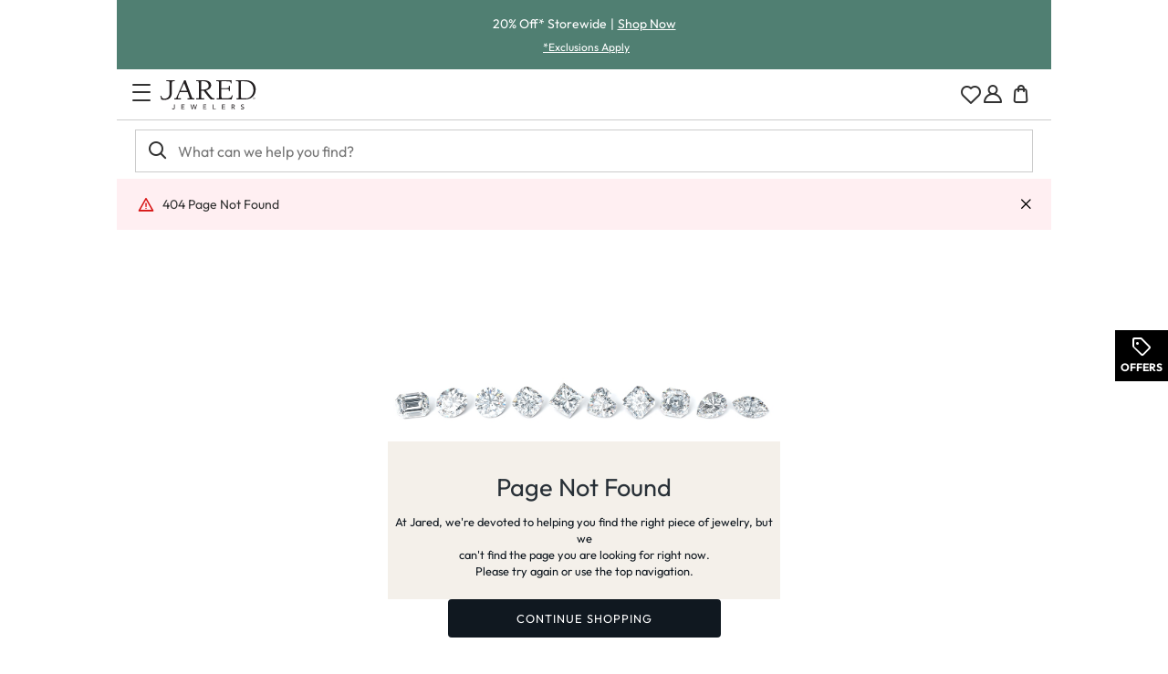

--- FILE ---
content_type: application/javascript
request_url: https://www.jared.com/KOgKZs9LlwB5WakJTDWXJcMgT2s/9marXXLhVckhz0QEfa/R11pGm97dAw/BV/ApbTNRYRkB
body_size: 172635
content:
(function(){if(typeof Array.prototype.entries!=='function'){Object.defineProperty(Array.prototype,'entries',{value:function(){var index=0;const array=this;return {next:function(){if(index<array.length){return {value:[index,array[index++]],done:false};}else{return {done:true};}},[Symbol.iterator]:function(){return this;}};},writable:true,configurable:true});}}());(function(){hr();Llk();KXk();var YX=function gY(Ux,U4){'use strict';var vj=gY;switch(Ux){case F5:{bX.push(Al);try{var UP=bX.length;var Fl=sX({});var U2;return U2=sX(sX(nI[XG()[rG(LF)](Yp,sX(sX(vG)),wX,sj)][NP()[nx(v4)](x9,j4)])),bX.pop(),U2;}catch(Hl){bX.splice(fT(UP,vG),Infinity,Al);var WG;return bX.pop(),WG=sX([]),WG;}bX.pop();}break;case Ur:{var T9=U4[s5];bX.push(rs);var X9;return X9=sX(sX(T9[XG()[rG(Tl)](xx,ET,Ep,Kp)]))&&sX(sX(T9[XG()[rG(Tl)].apply(null,[xx,j2,sX({}),Kp])][NP()[nx(j2)](BB,vG)]))&&T9[lP(typeof XG()[rG(VX)],WX('',[][[]]))?XG()[rG(Ej)](B2,C9,zj,v9):XG()[rG(Tl)](xx,sX({}),mx,Kp)][NP()[nx(j2)](BB,vG)][dR[NP()[nx(HB)].call(null,vB,Zx)]()]&&lP(T9[XG()[rG(Tl)].call(null,xx,sX(Q9),vG,Kp)][NP()[nx(j2)](BB,vG)][Q9][R4()[xY(bY)](Jz,Bj,pP,PX)](),nP()[Z7(Fp)](Xl,cB,sX({}),LF,d4))?R4()[xY(ET)].call(null,sX({}),Ej,G2,sX(Q9)):qB(typeof R4()[xY(Mp)],WX('',[][[]]))?R4()[xY(t4)](E9,Vz,B7,bz):R4()[xY(Fp)].apply(null,[Tl,nY,UG,sX(vG)]),bX.pop(),X9;}break;case SL:{var OF=U4[s5];var QF=U4[TR];bX.push(n2);if(sX(R2(OF,QF))){throw new (nI[XG()[rG(vp)](TF,Yl,sX(Q9),BP)])(qB(typeof NP()[nx(Q9)],'undefined')?NP()[nx(QB)](pT,xl):NP()[nx(I2)].apply(null,[S7,qz]));}bX.pop();}break;case Xw:{var bx=U4[s5];bX.push(Ol);var W9=bx[XG()[rG(Tl)](hs,m9,sX([]),Kp)][vz()[IP(zj)].call(null,Sj,cT,I2,Jz,Cl)];if(W9){var zP=W9[R4()[xY(bY)].call(null,Rp,Bj,X2,sX(sX(Q9)))]();var b7;return bX.pop(),b7=zP,b7;}else{var Vj;return Vj=XG()[rG(cj)](S7,YF,sX(Q9),rz),bX.pop(),Vj;}bX.pop();}break;case vZ:{bX.push(V4);var M7;return M7=sX(sX(nI[XG()[rG(LF)].call(null,J7,LF,bY,sj)][R4()[xY(rs)](QP,l7,tG,wX)])),bX.pop(),M7;}break;case x0:{bX.push(jG);var jx=XG()[rG(Ox)](DJ,sX(sX([])),sX(Q9),DB);var rx=nP()[Z7(vT)](f2,v4,I2,RB,I4);for(var l4=Q9;gJ(l4,fz);l4++)jx+=rx[XG()[rG(RP)].call(null,Hj,xF,rX,Ej)](nI[NP()[nx(Px)].call(null,Ss,EB)][qB(typeof R4()[xY(ZP)],'undefined')?R4()[xY(Jl)](sX(sX({})),qs,fs,Tz):R4()[xY(Fp)].call(null,sX(vG),G7,dp,JX)](OB(nI[lP(typeof NP()[nx(sP)],WX('',[][[]]))?NP()[nx(I2)].call(null,tY,nG):NP()[nx(Px)](Ss,EB)][XG()[rG(QP)].call(null,VB,bz,Tz,Rx)](),rx[NP()[nx(Q9)](rJ,rl)])));var wJ;return bX.pop(),wJ=jx,wJ;}break;case CL:{bX.push(Gz);throw new (nI[XG()[rG(vp)].apply(null,[Qj,bl,JT,BP])])(NP()[nx(HT)].apply(null,[k9,hX]));}break;case m8:{var N7=U4[s5];bX.push(zs);var Up=R4()[xY(wl)](sX([]),RB,P2,sX(Q9));var C3=R4()[xY(wl)](Jz,RB,P2,RB);if(N7[NP()[nx(C1)].call(null,CP,Ht)]){var JK=N7[qB(typeof NP()[nx(t4)],WX('',[][[]]))?NP()[nx(C1)](CP,Ht):NP()[nx(I2)](Qb,nO)][NP()[nx(Aq)](dT,Jq)](XG()[rG(VO)](FF,wX,KW,CC));var Y6=JK[vz()[IP(nG)](N3,vO,bz,C1,kn)](qB(typeof R4()[xY(j2)],'undefined')?R4()[xY(Jf)](Tl,gA,Ws,sX([])):R4()[xY(Fp)](Cl,wn,VD,vv));if(Y6){var gW=Y6[NP()[nx(DB)].apply(null,[H2,l7])](NP()[nx(N3)].apply(null,[t9,QW]));if(gW){Up=Y6[XG()[rG(cC)].call(null,CB,Rp,sX(sX(Q9)),U6)](gW[R4()[xY(Od)](df,U6,R7,Ab)]);C3=Y6[XG()[rG(cC)].apply(null,[CB,sX([]),Jq,U6])](gW[NP()[nx(PA)](YB,Q1)]);}}}var BK;return BK=EC(TU,[R4()[xY(nq)].call(null,LF,xD,W1,rX),Up,NP()[nx(Hc)](sl,PV),C3]),bX.pop(),BK;}break;case Vg:{bX.push(pv);var dK;return dK=lP(typeof nI[XG()[rG(LF)](G1,Q9,Dd,sj)][XG()[rG(YC)](Mj,rs,sX({}),YV)],NP()[nx(nG)].call(null,FY,gn))||lP(typeof nI[XG()[rG(LF)](G1,x3,Q9,sj)][NP()[nx(Av)].call(null,hB,nd)],NP()[nx(nG)](FY,gn))||lP(typeof nI[XG()[rG(LF)](G1,YO,JT,sj)][bK()[lO(x3)](XD,nD,S1,Yf,wX,kW)],lP(typeof NP()[nx(bn)],'undefined')?NP()[nx(I2)](ZW,zq):NP()[nx(nG)](FY,gn)),bX.pop(),dK;}break;case FH:{bX.push(nC);try{var On=bX.length;var Ec=sX(TR);var NV;return NV=sX(sX(nI[XG()[rG(LF)].call(null,WA,YC,t4,sj)][vz()[IP(Fp)].call(null,sf,xV,Jq,ZK,Rp)])),bX.pop(),NV;}catch(dA){bX.splice(fT(On,vG),Infinity,nC);var Cc;return bX.pop(),Cc=sX([]),Cc;}bX.pop();}break;case TU:{var vd=U4[s5];bX.push(bW);try{var GC=bX.length;var FD=sX([]);if(lP(vd[XG()[rG(Tl)].call(null,Qx,wX,dW,Kp)][R4()[xY(Cf)](sX(Q9),EW,lz,sX(vG))],undefined)){var Gf;return Gf=XG()[rG(cj)](ll,nW,Mv,rz),bX.pop(),Gf;}if(lP(vd[XG()[rG(Tl)](Qx,PX,Ep,Kp)][R4()[xY(Cf)](Cl,EW,lz,Q9)],sX([]))){var nA;return nA=R4()[xY(t4)].apply(null,[m9,Vz,kJ,cB]),bX.pop(),nA;}var Ob;return Ob=R4()[xY(ET)].apply(null,[RP,Ej,ml,sX(sX({}))]),bX.pop(),Ob;}catch(Wt){bX.splice(fT(GC,vG),Infinity,bW);var CA;return CA=R4()[xY(md)](MV,dq,t9,sX(vG)),bX.pop(),CA;}bX.pop();}break;case lZ:{var Fd=U4[s5];bX.push(pC);var rt=XG()[rG(cj)].apply(null,[n6,sX(sX({})),lb,rz]);try{var zW=bX.length;var hJ=sX([]);if(Fd[XG()[rG(Tl)](hY,Jq,JT,Kp)][XG()[rG(wA)].call(null,p9,sX(vG),sX(sX([])),nW)]){var Yb=Fd[XG()[rG(Tl)](hY,bn,sX(Q9),Kp)][XG()[rG(wA)].apply(null,[p9,Z3,sX(sX(vG)),nW])][R4()[xY(bY)].call(null,sX(sX(Q9)),Bj,GO,bY)]();var tK;return bX.pop(),tK=Yb,tK;}else{var xn;return bX.pop(),xn=rt,xn;}}catch(f1){bX.splice(fT(zW,vG),Infinity,pC);var R3;return bX.pop(),R3=rt,R3;}bX.pop();}break;case KS:{var Gq=U4[s5];var SO=U4[TR];bX.push(jf);if(OC(typeof nI[NP()[nx(C1)](zG,Ht)][NP()[nx(I3)](Af,VA)],Nd()[Uf(vG)](I2,Kt,Px,Tl))){nI[NP()[nx(C1)](zG,Ht)][NP()[nx(I3)].call(null,Af,VA)]=XG()[rG(x3)](v3,Ab,MV,xl)[NP()[nx(YD)].apply(null,[IB,Cf])](Gq,qB(typeof NP()[nx(mx)],WX('',[][[]]))?NP()[nx(mx)](RV,KW):NP()[nx(I2)](gd,ZO))[NP()[nx(YD)](IB,Cf)](SO,XG()[rG(Cf)](Wb,sX(sX(Q9)),Xb,RA));}bX.pop();}break;case vr:{bX.push(Iq);var F1=[lP(typeof R4()[xY(Jq)],WX([],[][[]]))?R4()[xY(Fp)](GK,nv,bC,KW):R4()[xY(S1)].call(null,YF,b1,Rv,df),NP()[nx(S1)](X1,KA),NP()[nx(Cl)].call(null,bJ,X3),R4()[xY(Cl)](C1,lV,LO,sX({})),R4()[xY(bD)](KA,ld,IC,I2),NP()[nx(bD)](SD,JX),vz()[IP(Px)](wb,Ln,lb,Ef,kn),R4()[xY(YC)].call(null,HD,cA,sW,kn),R4()[xY(Dd)](Bc,Pd,Zq,nd),NP()[nx(YC)](lc,Z3),lq()[bv(Jq)](KA,Ef,zj,CW,QO),vz()[IP(x3)].call(null,Q9,Df,sX(sX(Q9)),Fp,ld),lq()[bv(LF)].call(null,xF,nt,mx,Iv,Rn),qB(typeof R4()[xY(Rp)],WX([],[][[]]))?R4()[xY(Iv)](sX(sX(vG)),tv,G1,sX(Q9)):R4()[xY(Fp)](sX(sX([])),RW,JX,Mv),R4()[xY(j2)].apply(null,[YF,J1,tt,x3]),qB(typeof XG()[rG(C9)],'undefined')?XG()[rG(S1)](dG,ZP,Yf,w3):XG()[rG(Ej)](WO,QP,S1,Q3),R4()[xY(vv)].apply(null,[KA,C6,vD,Xc]),R4()[xY(Av)](Cl,G6,pO,zv),vz()[IP(Jq)].apply(null,[X3,PD,Q9,YD,GK]),qB(typeof R4()[xY(dW)],'undefined')?R4()[xY(v4)].apply(null,[bn,SW,DX,dW]):R4()[xY(Fp)].call(null,sX(vG),Un,qA,Vt),lq()[bv(vT)](Cl,nD,Yl,Ef,wK),vz()[IP(LF)].call(null,Iv,QO,HB,tv,dW),XG()[rG(Cl)].apply(null,[l1,rs,tq,Fq]),vz()[IP(vT)](lb,Tc,sX([]),LF,bD),XG()[rG(bD)](Ix,sX({}),sX(sX({})),QW),NP()[nx(Dd)].call(null,TJ,fJ),NP()[nx(Iv)](fs,LV)];if(P6(typeof nI[XG()[rG(Tl)](hz,j2,kn,Kp)][NP()[nx(j2)](RK,vG)],Nd()[Uf(vG)](I2,q3,Px,t4))){var jD;return bX.pop(),jD=null,jD;}var pn=F1[NP()[nx(Q9)](vC,rl)];var vf=XG()[rG(x3)](WW,HD,YO,xl);for(var MC=S3[Xc];gJ(MC,pn);MC++){var K3=F1[MC];if(qB(nI[XG()[rG(Tl)].call(null,hz,EB,I2,Kp)][NP()[nx(j2)](RK,vG)][K3],undefined)){vf=XG()[rG(x3)](WW,JT,sX({}),xl)[NP()[nx(YD)](FP,Cf)](vf,qB(typeof NP()[nx(Fp)],'undefined')?NP()[nx(vv)].call(null,IV,Rx):NP()[nx(I2)].apply(null,[nt,GD]))[NP()[nx(YD)].apply(null,[FP,Cf])](MC);}}var fb;return bX.pop(),fb=vf,fb;}break;case PH:{bX.push(fJ);var xO=sX([]);try{var qO=bX.length;var b6=sX([]);if(nI[XG()[rG(LF)](Tn,Fp,sX(sX({})),sj)][NP()[nx(v4)].call(null,K6,j4)]){nI[XG()[rG(LF)](Tn,Kp,sX(sX({})),sj)][NP()[nx(v4)](K6,j4)][XG()[rG(zV)](MP,YC,sX(sX([])),NO)](R4()[xY(cC)](vT,md,Gl,vc),XG()[rG(mf)].apply(null,[Ov,HB,mx,PX]));nI[XG()[rG(LF)].apply(null,[Tn,Dd,Mv,sj])][NP()[nx(v4)].apply(null,[K6,j4])][NP()[nx(Od)](SD,xc)](R4()[xY(cC)].apply(null,[sX(sX(vG)),md,Gl,Rp]));xO=sX(sX([]));}}catch(FW){bX.splice(fT(qO,vG),Infinity,fJ);}var c6;return bX.pop(),c6=xO,c6;}break;case P0:{bX.push(wt);try{var BW=bX.length;var DO=sX({});var m6=WX(nI[XG()[rG(Dd)](vW,nD,Rp,Cl)](nI[XG()[rG(LF)](TD,JT,Pn,sj)][lP(typeof lq()[bv(Xc)],WX(XG()[rG(x3)].apply(null,[xt,nD,vT,xl]),[][[]]))?lq()[bv(C1)](bn,nW,Cf,St,V6):lq()[bv(Fp)].call(null,Fp,vv,x3,QA,wC)]),Tq(nI[XG()[rG(Dd)](vW,Jz,sX([]),Cl)](nI[lP(typeof XG()[rG(m9)],WX([],[][[]]))?XG()[rG(Ej)](TD,sX({}),LF,mV):XG()[rG(LF)](TD,bD,sX(sX(vG)),sj)][lP(typeof XG()[rG(HC)],'undefined')?XG()[rG(Ej)](zt,Xc,sX(sX(vG)),lW):XG()[rG(Iv)](JC,bl,QP,MO)]),vG));m6+=WX(Tq(nI[XG()[rG(Dd)](vW,HD,Px,Cl)](nI[XG()[rG(LF)](TD,rA,HC,sj)][lP(typeof XG()[rG(nt)],'undefined')?XG()[rG(Ej)].call(null,Zf,sX(sX([])),j4,Tz):XG()[rG(j2)].call(null,zT,cf,Sc,df)]),I2),Tq(nI[XG()[rG(Dd)](vW,zj,ld,Cl)](nI[XG()[rG(LF)](TD,Pn,wX,sj)][R4()[xY(Tz)].apply(null,[Px,Aq,Df,cB])]),Pn));m6+=WX(Tq(nI[XG()[rG(Dd)].call(null,vW,QP,m9,Cl)](nI[XG()[rG(LF)](TD,nW,YF,sj)][XG()[rG(vv)].apply(null,[rc,MV,Q9,J1])]),Xc),Tq(nI[XG()[rG(Dd)](vW,sX(sX({})),sX(sX({})),Cl)](nI[XG()[rG(LF)].apply(null,[TD,sX(sX(vG)),Kp,sj])][lP(typeof NP()[nx(j4)],'undefined')?NP()[nx(I2)].call(null,Cd,nC):NP()[nx(rs)](w1,HB)]),S3[cf]));m6+=WX(Tq(nI[XG()[rG(Dd)](vW,ZK,cB,Cl)](nI[XG()[rG(LF)](TD,C9,C9,sj)][NP()[nx(Tz)](m4,cC)]),t4),Tq(nI[XG()[rG(Dd)](vW,sX(vG),C1,Cl)](nI[XG()[rG(LF)](TD,v4,rs,sj)][lP(typeof NP()[nx(YF)],WX([],[][[]]))?NP()[nx(I2)](wv,AO):NP()[nx(Xb)].apply(null,[Uv,wc])]),ET));m6+=WX(Tq(nI[XG()[rG(Dd)](vW,nG,nG,Cl)](nI[XG()[rG(LF)].apply(null,[TD,HD,vp,sj])][XG()[rG(Av)].call(null,ks,sX(sX([])),Vt,Uq)]),E9),Tq(nI[XG()[rG(Dd)](vW,j4,sX(Q9),Cl)](nI[lP(typeof XG()[rG(ld)],WX('',[][[]]))?XG()[rG(Ej)].apply(null,[tO,Tl,rA,Nn]):XG()[rG(LF)].apply(null,[TD,RP,HD,sj])][NP()[nx(df)].call(null,mD,tq)]),S3[Ef]));m6+=WX(Tq(nI[lP(typeof XG()[rG(j4)],WX('',[][[]]))?XG()[rG(Ej)](bO,zj,sX(Q9),mq):XG()[rG(Dd)].apply(null,[vW,vv,mx,Cl])](nI[lP(typeof XG()[rG(dW)],WX('',[][[]]))?XG()[rG(Ej)].apply(null,[Eb,vc,xc,BD]):XG()[rG(LF)](TD,xc,KA,sj)][R4()[xY(Xb)](lb,TW,T6,Xc)]),C1),Tq(nI[XG()[rG(Dd)].call(null,vW,sX(vG),kn,Cl)](nI[XG()[rG(LF)].call(null,TD,sX([]),Bc,sj)][XG()[rG(v4)](wp,Iv,zv,Bn)]),x3));m6+=WX(Tq(nI[XG()[rG(Dd)](vW,zv,t4,Cl)](nI[XG()[rG(LF)].apply(null,[TD,HD,nW,sj])][vz()[IP(KA)].apply(null,[Fp,wC,bn,KA,Iv])]),S3[kW]),Tq(nI[XG()[rG(Dd)](vW,sX(sX([])),vT,Cl)](nI[XG()[rG(LF)].apply(null,[TD,Iv,sX(vG),sj])][lq()[bv(KA)](bD,SC,Fp,Jl,wC)]),Jq));m6+=WX(Tq(nI[qB(typeof XG()[rG(vv)],WX('',[][[]]))?XG()[rG(Dd)](vW,ET,Jq,Cl):XG()[rG(Ej)](Lf,ET,C1,HV)](nI[XG()[rG(LF)].call(null,TD,H3,sX(sX(vG)),sj)][XG()[rG(rs)](B6,HD,nD,S1)]),ZK),Tq(nI[XG()[rG(Dd)](vW,sX(sX({})),KA,Cl)](nI[XG()[rG(LF)](TD,hq,vT,sj)][XG()[rG(Tz)](I7,C1,LF,WO)]),S3[Yl]));m6+=WX(Tq(nI[lP(typeof XG()[rG(GK)],WX('',[][[]]))?XG()[rG(Ej)](Cn,mx,Yl,Qt):XG()[rG(Dd)].apply(null,[vW,Dc,sX(sX([])),Cl])](nI[XG()[rG(LF)].call(null,TD,Ep,C1,sj)][XG()[rG(Xb)](It,Iv,mx,b1)]),vT),Tq(nI[lP(typeof XG()[rG(nD)],WX('',[][[]]))?XG()[rG(Ej)].call(null,Lq,tv,Xb,w6):XG()[rG(Dd)].apply(null,[vW,Xb,cf,Cl])](nI[XG()[rG(LF)](TD,YD,Yf,sj)][kv()[zD(Jq)](wC,GV,KA,S1)]),Fp));m6+=WX(Tq(nI[XG()[rG(Dd)](vW,Yf,MV,Cl)](nI[XG()[rG(LF)](TD,KW,sX(sX(Q9)),sj)][Nd()[Uf(Fp)].apply(null,[KC,wC,vT,YO])]),KA),Tq(nI[XG()[rG(Dd)](vW,HD,bY,Cl)](nI[lP(typeof XG()[rG(Mv)],WX('',[][[]]))?XG()[rG(Ej)](p6,cf,v4,vc):XG()[rG(LF)](TD,Tl,ZK,sj)][XG()[rG(df)](X6,Rp,RP,F3)]),Jz));m6+=WX(Tq(nI[XG()[rG(Dd)](vW,Av,Bc,Cl)](nI[XG()[rG(LF)](TD,sX(sX(Q9)),bl,sj)][NP()[nx(HD)](xB,f2)]),Vt),Tq(nI[XG()[rG(Dd)](vW,RB,KW,Cl)](nI[XG()[rG(LF)](TD,ET,Mv,sj)][NP()[nx(PW)](mC,Z1)]),nG));m6+=WX(Tq(nI[lP(typeof XG()[rG(cB)],WX([],[][[]]))?XG()[rG(Ej)](tf,m9,C1,fC):XG()[rG(Dd)].call(null,vW,HC,vc,Cl)](nI[XG()[rG(LF)](TD,Sc,HC,sj)][NP()[nx(YA)].apply(null,[V3,Bt])]),zj),Tq(nI[XG()[rG(Dd)](vW,nD,Tz,Cl)](nI[XG()[rG(LF)].call(null,TD,Av,H3,sj)][R4()[xY(df)](sX([]),fz,pv,sX(sX(Q9)))]),kW));m6+=WX(Tq(nI[XG()[rG(Dd)](vW,x3,Jl,Cl)](nI[XG()[rG(LF)].call(null,TD,JX,sX(Q9),sj)][XG()[rG(HD)].call(null,Vc,KW,Cl,Vz)]),HB),Tq(nI[XG()[rG(Dd)](vW,j2,ZP,Cl)](nI[XG()[rG(LF)](TD,kn,YD,sj)][lP(typeof R4()[xY(YO)],WX('',[][[]]))?R4()[xY(Fp)].call(null,hq,I1,Kq,JX):R4()[xY(HD)](vc,mx,Uz,Iv)]),mx));m6+=WX(Tq(nI[XG()[rG(Dd)](vW,Ef,j2,Cl)](nI[XG()[rG(LF)].apply(null,[TD,S1,sX(Q9),sj])][NP()[nx(cj)].apply(null,[D2,LF])]),dR[R4()[xY(PW)](v4,Jl,IX,sX(sX(Q9)))]()),Tq(nI[XG()[rG(Dd)](vW,ET,Dd,Cl)](nI[XG()[rG(LF)].call(null,TD,v4,lb,sj)][R4()[xY(YA)].call(null,LV,NW,NT,sX(Q9))]),cf));m6+=WX(Tq(nI[XG()[rG(Dd)].call(null,vW,Av,Iv,Cl)](nI[lP(typeof XG()[rG(C9)],WX([],[][[]]))?XG()[rG(Ej)].call(null,xq,sX(Q9),cf,Yn):XG()[rG(LF)](TD,xF,LV,sj)][XG()[rG(PW)].call(null,nc,Xb,HC,nG)]),Ef),Tq(nI[XG()[rG(Dd)](vW,Pn,Yl,Cl)](nI[XG()[rG(LF)].apply(null,[TD,sX(sX(Q9)),zj,sj])][XG()[rG(YA)](lD,vT,sX(Q9),bn)]),Yl));m6+=WX(Tq(nI[XG()[rG(Dd)].apply(null,[vW,sX([]),mx,Cl])](nI[XG()[rG(LF)](TD,Iv,zj,sj)][R4()[xY(cj)](vT,Jf,D2,sX(sX(vG)))]),EB),Tq(nI[lP(typeof XG()[rG(HC)],WX('',[][[]]))?XG()[rG(Ej)].call(null,FA,bY,HC,Ed):XG()[rG(Dd)](vW,Ep,kn,Cl)](nI[lP(typeof XG()[rG(C1)],WX('',[][[]]))?XG()[rG(Ej)].apply(null,[QK,KA,sX(sX(Q9)),CC]):XG()[rG(LF)].apply(null,[TD,bn,sX(sX(vG)),sj])][lP(typeof NP()[nx(LV)],WX('',[][[]]))?NP()[nx(I2)].call(null,x6,lb):NP()[nx(Cf)](sV,m9)]),rX));m6+=WX(WX(Tq(nI[lP(typeof XG()[rG(bY)],WX([],[][[]]))?XG()[rG(Ej)](q6,QP,vc,tb):XG()[rG(Dd)](vW,rX,QP,Cl)](nI[NP()[nx(C1)].apply(null,[j1,Ht])][NP()[nx(md)](l3,dq)]),Sc),Tq(nI[XG()[rG(Dd)](vW,x3,KA,Cl)](nI[XG()[rG(LF)].apply(null,[TD,bz,lb,sj])][qB(typeof NP()[nx(RB)],WX([],[][[]]))?NP()[nx(NC)](Ys,YF):NP()[nx(I2)].apply(null,[Tb,Oq])]),S3[EB])),Tq(nI[XG()[rG(Dd)](vW,ZP,vc,Cl)](nI[XG()[rG(LF)].call(null,TD,sX({}),YC,sj)][NP()[nx(Mp)](c1,PA)]),H3));var Qf;return Qf=m6[R4()[xY(bY)].call(null,vG,Bj,zs,H3)](),bX.pop(),Qf;}catch(Ub){bX.splice(fT(BW,vG),Infinity,wt);var WD;return WD=R4()[xY(t4)].call(null,rs,Vz,RD,HD),bX.pop(),WD;}bX.pop();}break;case p0:{var U3=U4[s5];var DD=U4[TR];bX.push(Bd);var E1=DD[qB(typeof XG()[rG(vp)],WX('',[][[]]))?XG()[rG(fC)](Q6,sX(vG),YF,AW):XG()[rG(Ej)](jO,GK,YC,j6)];var bc=DD[XG()[rG(Z1)].call(null,h9,vv,Q9,Ab)];var pf=DD[XG()[rG(Uq)](v6,Xb,bl,Mb)];var db=DD[XG()[rG(sP)](mz,tv,rs,Z1)];var ZV=DD[R4()[xY(qc)].apply(null,[sX(Q9),nK,UO,j2])];var Cb=DD[XG()[rG(qc)].call(null,SP,KW,m9,Bc)];var Bb=DD[R4()[xY(WJ)].call(null,nD,QA,Sb,hq)];var jA=DD[XG()[rG(nY)](cD,zj,nt,bz)];var AD;return AD=XG()[rG(x3)](Gv,Rp,sX(vG),xl)[NP()[nx(YD)](zz,Cf)](U3)[NP()[nx(YD)](zz,Cf)](E1,qB(typeof NP()[nx(PW)],WX([],[][[]]))?NP()[nx(vv)](JA,Rx):NP()[nx(I2)](T1,PO))[NP()[nx(YD)](zz,Cf)](bc,NP()[nx(vv)].apply(null,[JA,Rx]))[lP(typeof NP()[nx(JT)],'undefined')?NP()[nx(I2)](VC,YC):NP()[nx(YD)](zz,Cf)](pf,NP()[nx(vv)].call(null,JA,Rx))[NP()[nx(YD)].call(null,zz,Cf)](db,NP()[nx(vv)](JA,Rx))[qB(typeof NP()[nx(GK)],WX('',[][[]]))?NP()[nx(YD)].apply(null,[zz,Cf]):NP()[nx(I2)](J1,EB)](ZV,NP()[nx(vv)].apply(null,[JA,Rx]))[NP()[nx(YD)](zz,Cf)](Cb,NP()[nx(vv)](JA,Rx))[qB(typeof NP()[nx(LV)],WX([],[][[]]))?NP()[nx(YD)](zz,Cf):NP()[nx(I2)](L6,f6)](Bb,NP()[nx(vv)].call(null,JA,Rx))[NP()[nx(YD)].call(null,zz,Cf)](jA,XG()[rG(H3)](BY,rA,df,zV)),bX.pop(),AD;}break;case AL:{var Hn=U4[s5];bX.push(Bf);var Mf=new (nI[R4()[xY(QP)].apply(null,[Tz,Oc,IA,KW])])();var L1=Mf[NP()[nx(bl)].call(null,q4,ft)](Hn);var M3=XG()[rG(x3)](Bl,HD,sX(Q9),xl);L1[qB(typeof R4()[xY(SC)],'undefined')?R4()[xY(YF)].call(null,Jz,DB,YJ,zj):R4()[xY(Fp)].call(null,sX(sX(Q9)),YF,Zv,Kp)](function(Ib){bX.push(tb);M3+=nI[XG()[rG(Jq)](AK,HD,sX(sX({})),QP)][R4()[xY(HB)].apply(null,[vG,Yl,k1,KW])](Ib);bX.pop();});var Fv;return Fv=nI[NP()[nx(kW)].call(null,kX,df)](M3),bX.pop(),Fv;}break;case VU:{var WC;bX.push(Nf);return WC=new (nI[NP()[nx(m9)].apply(null,[Mq,nt])])()[R4()[xY(Tl)](GK,Cf,Kf,m9)](),bX.pop(),WC;}break;}};var pW=function(){xK=["\x6c\x65\x6e\x67\x74\x68","\x41\x72\x72\x61\x79","\x63\x6f\x6e\x73\x74\x72\x75\x63\x74\x6f\x72","\x6e\x75\x6d\x62\x65\x72"];};var Yv=function(){return fD.apply(this,[DM,arguments]);};var Eq=function(){bX=(dR.sjs_se_global_subkey?dR.sjs_se_global_subkey.push(An):dR.sjs_se_global_subkey=[An])&&dR.sjs_se_global_subkey;};var k6=function(){s6=["42)Y \r","K)",",C","+2YPNW\x3f#U]6#\nL*\x07)\'LS","4&\f[+;>\nYW&UV","\x07E^\x07H","d\t","R)[","V\v,G0K","%+","u","IZ<R\x40/\x3f\rCJ0>","(8\fA6","\\Y0.9;Y7\r"," \t+\x07XS!Yc/","(8Q ","\t","%>f","W*+9\r]-\f","V\b8","Z])","\'\x07*%XK8]Q\"\fp\vV059]1","GL\x073","_J>A[0($","\bH3%.\nBM#0NV\"\f","\x3f\x07R","\r(F\x07]","4U","\x07H!)l","&!NK#Yq=\x07","\nT*%\vLM","G\vM\'/3","]W","7\vDQ0NA:\f","l*-i","GQ* \x3f","*2;\fJ\x00\x072\nY","RP",";]S/(^",")HM\x07YU,V\t]*3L","2Y","3_X!","","6\"d[","OI.\x07","","RD\t$RW6","^1+:4\r","H!UK:5AK7.9,J1\x075","[P6Yp-","\'/3q3\rJQ9O","\x00^\rV0","$A\ty03$","P,\"*XR0N","]S!ZJ\r ","TL33\fU&5","(Z\x07]\t\";A","\t\fN","M ","eN4CL\'cA9","27","&\rH","k,&$\ry1&oJ3YW","*7\x07]7\x07*YZ\x07","\r","\'\x07)","2\bAvRU\n96J]","KV\x07&H","(RT0","L","]0$K&","SK(\x40_!","#\\\r[!45\bV$\r#","L!4\"","m$","z\nL(","0JL(\rA\r]*37\t\x00W-","\x3f[\rL!$\"\b]","\t^w1X\x40","k7.\nJ","J*&AZ","GL\x073","$0N","yW\r\"\x40057Q-g\vOY\x00&_D\v$\r]DS!>%S"," =\nR\nL+*",";rO4RQ \x40","q\vW(\"7","hk","tV!57\tJ)\x07YV;","77]","0","C.","&5^","\\q*)3:[1\r\"\nt","\t\rY:5\rJW\ncG#Z\n_","%\t.\bH[4%NdPW\"!","%17o*\f3\f","+7M\"\""," \f$;L[LJ>\fUr703t.\v!\bro\x07:QL\f(","LL","5H,\"\x00",">*VH.,%Q.3","$H[;HL!","vV","WT0","XM","Q\"57\f{+(\tDJ","$","\\.7#\r^","IP Q\x409\'_U!)\"","\x40P\x00&YA:\f","LG","V%+","\nM)%3","7\bXX;Oi#G\f","HIRO","#UV/\v_\rL=$>\x07_&","%\r\f[*\t+\'E^\x07SP9","\t\"\rJ*\"rJ\"ND=\x07W","=eJ7.9","53\r]1\r5",">A","Cf43W17#Y^Wo","|",">)\rQ$$\vY7","\nW-.\x40z4UI>)AK7","\n*;^E",")(#\fu,\" LK","353","&L\"\vIZ","{y\\}","PJ",":","!\b","]M4%uK9!\vT\fL","w"," R","4\x07_V!",";rL9YK8lV357\r]\'","q\r80","U","C2Y(\"","U3\"H[","DP","2H/\t>","O*\x00","[\x40\v\bV\t]*3 \\","%3\"\nP\"\nY","y1&","C2Y(7\nM/\t3I"," X\r\'0RA\x3f\x07A","ZW6T","OHuk{L","1~.q","cP<ZL,Z\vV","M","(3\v}M8UQ;\x07\tM73v\fL6)DL\'UH9\vE2&:\b\f","A;","#\r]","00","(V\nL\b.;z*\x07*YM6}P\v\"\\L","Q*)3!]*/",":]7","\n\x00V\'\x0707NP0yW\r\"","\v\x40DV+3vIN\".\x00\rZ Q\t,F+!v\tH&H_R&OL#,R\t]","h;ORZ2YQ =AU7x\"]~","R!_M>","\x3f\x07GJ*","[,7\bHK:R","&!W.2\t","<DvQ!USm\\\x00]g+","_/\rg0LSulI\n*\v]Dn-#3Ij&#_Z\x07","\"\x00V5\x07,","jB^L,(2","\bK:$","\f1\x07","!SP%R\n[!+","4LK\x00&","^Z0RL\n ","_\rO!TPvBVH-53T~1kDUYG_RQtlMYsXg#`kN","\"UR","F#Z\nM!","K6","*9\x07(T\"*","&=SF:E\"($]-Q1\r$BM","\"YM6Hd.\t{Y634\bL*^K8L","O{","\b0[1\r\"\nn^#]V","6y|%0YW<\"\f][0.9","\x072%\tU\"\nY","VN-$3*J(\r5","\rKM8Y","^","","+)","VT%$3",":L\t3\r_~0NQ","] 3\rCX","#;","H4\"8*P*#","`4\tYdH!DS1+%\x07L6.8IL,H%\rZ6SA)BP\vV0&\x3f \x00&L\\0NV_\"GQ \"v7\x00\"Da^<R_\x3f]]j","O\x40>\rA Y0&","H\"4dQ","\b[(","0P\x40(\fG-\\>&",")\v_R9","JO\x00YK\"","W\x40\rW"," M&\'!","\'","2YQ/,R\t]0\"$",".UEI\b^N~4Z^|\\`XEf","!\rHS&",".\r1","\tL\"\r7eZ%oL(","[","\"","\fET-#vL&7\rKuX\x40\f9F\x07L153]\x07W-E.HM7P\x40_$\f\x40Y*$3Scq-H(IZ\x07uHJ_/\x07\rL!57]oH)\vC\'NDm\rQ]\'3%]M0g\fLIu]$^W(i\x3f\t\fJ\"(p\\uQ\x40\v%\rWJ","5\rU","Q7.4Q7LK","4\"]\r%3D[ND&\v]}<$3\rQ,","K!5\fV7",">!RL153.H3\x075H[&<[K!","^\"","+CX\x004[\x40","\v","5\x07N\"","-","2W!\"\x07Y20R\x40\r,\\e","y\t2BY9P","*\nO\x40(\fZU\" M\"\"","\fL(LX\x00LA9\x07\x40","Q\x00\ty","F9[","Y7H)Zw;XI\x3fL\x07W)7#\t\f\\}H^%LI","[V#\"","%#2\fK0","A^0PV","K&HR","03"," \f$;LL\x3fZI>G\vH\"/ 3t.\v!\br","\rV","B\f:`\r_*&:/\f[&1I","SsY","BNy","\\\'SH\x00Y","R",",","[/\r&dQ0NS!","OW","$0V]0","-\r\x3faP","\\7L6.8=Y$","G8","6&8U","W\vY/$L/\rA","0\n(eK%n\x408\x07\x40","V","}V/!y","X s#\\","K\x40*","[#UF\tG","\"\v$]K","JZP\x40(\fGz=7\'Y.\r","7hs0h","_I9","\x07^K","0+\rY","\x00^V","LY0Ni.","B","\btt","7PP9\r\\P","\'Y5 YP\x07","a^","K73%","\x40 ","70O[\x07<J\x40\r\x07ET1&\"","R]K=_L-(8+\x00]4\nL]0X","Z6&8","G`V\b])\"\"","\x00","!O:cAAJC!1>S<}A","A!&$","T,XJ\b#","\\.","EKtR","N\x40\t(\x40","\x40Z).\"","J\'#9","6","h(","\"p\vV*\"5\t\x00W-","]Z0\'NJ\r","&3M:YtQ","!%Gh\nR",".%)\x00U&\x072~!US","\x07\r1\rNZ:\'U\x409G\rW* \x07L","r","Y643;W\"","P\x00[&28H,\t4\nK^BcLC.^\x07^(Y:","$\vBT0yK/V\x00","KU])","o","g&","L!5;","Y//","JD8\x07V#3>","\"6Y4\t.","Z\n\\+0","Z","05\r]o\x07:D\\9\x3f\r^!J6($","\x3f\rPK7#\tH,36HL","\x00\x40^!=NJ\v9V2Y("];};var LW=function(dd){return +dd;};var jW=function(JO){return void JO;};var EC=function xb(TC,z3){var Xf=xb;do{switch(TC){case Iw:{Kn(VU,[Lv()]);dn=Kn(N5,[]);wf=Kn(KQ,[]);Kn(FU,[Lv()]);(function(kd,fq){return Kn.apply(this,[Rr,arguments]);}(['z','S','DZZwSSSSSS','z_zzmSPwSSSSSS','mZZ_ZwSSSSSS','LSNm','W','Dm','DS','WD_','WSSS','LNN','NN','D','DSWm','L','_','P','WZ','WwzW','m','N','Z','DwWW'],HB));TC-=Qg;S3=fD(XI,[['LSNZwSSSSSS','W','D','L','S','_D','mZZ_ZwSSSSSS','mZPN_','LDNLNmPDNZwSSSSSS','LDzDmm_','z_zzmSPwSSSSSS','zzzzzzz','_SZDLZN','mL','ZWD','WSDL','DSLz','_mSS','zWND','Wm_zL','_DPmz','P','WS','WD','W_','WP','WSSSSSSS','Z','N','WZ','__','DZ','WSS','DS','Wm','WSSS','LDNLNmPDNm','_SSS','WSSW','LNNN','DNNN','WSSSS','DmS','DSSS','_SS','DW','Wz','NNNNNN','Pm','_','zP','WwzW','WWW','m','WW','WN','_mSSSSS','DSW','WwmP','WwL_','WwP_','DwWW','DDDD','DWN'],sX({})]);}break;case fN:{TC-=CQ;Wk=function StUOpdXXhS(){function cY(){this["Vq"]=(this["jd"]&0xffff)*5+(((this["jd"]>>>16)*5&0xffff)<<16)&0xffffffff;this.E4=f4;}lk();J6();LF();function LF(){q3=CD+m3*Ok+CD*Ok*Ok+CD*Ok*Ok*Ok+zW*Ok*Ok*Ok*Ok,Yv=FR+kR*Ok,Iv=p9+m3*Ok,lq=UG+kR*Ok,k6=Jp+CD*Ok,ZI=zW+CD*Ok,Ck=p9+kR*Ok,MR=p9+p9*Ok,NR=m3+m3*Ok,D=CD+kR*Ok,M6=CD+Ok,vd=zW+kR*Ok,Ap=kR+p9*Ok,tF=CD+p9*Ok,D3=UG+zW*Ok,Cp=kR+CD*Ok,FY=CD+m3*Ok,MW=DI+m3*Ok,L=UG+p9*Ok,CI=Jp+m3*Ok,TD=UG+p9*Ok+m3*Ok*Ok+zW*Ok*Ok*Ok+CD*Ok*Ok*Ok*Ok,R3=zW+m3*Ok,Vc=p9+CD*Ok,dG=k4+Ok,vD=Jp+p9*Ok,wG=kR+p9*Ok+UG*Ok*Ok+Ok*Ok*Ok,s3=DI+CD*Ok,cv=zW+m3*Ok+CD*Ok*Ok+CD*Ok*Ok*Ok+zW*Ok*Ok*Ok*Ok,OY=DI+Ok,Yk=kR+Ok,XW=zW+Ok,SD=DI+p9*Ok,c=UG+m3*Ok,V3=kR+m3*Ok,O4=zW+p9*Ok,QI=UG+CD*Ok,Nk=zW+DI*Ok+p9*Ok*Ok+CD*Ok*Ok*Ok+CD*Ok*Ok*Ok*Ok,M=kR+kR*Ok,Eq=FR+Ok,Mq=m3+CD*Ok,s9=Jp+Ok,pk=m3+kR*Ok,VD=FR+m3*Ok,fW=k4+m3*Ok;}function sF(){return kF.apply(this,[Vc,arguments]);}function S9(AD,gc){return AD/gc;}function x4(){return hv.apply(this,[Yv,arguments]);}function f4(){this["jd"]=(this["Vq"]&0xffff)+0x6b64+(((this["Vq"]>>>16)+0xe654&0xffff)<<16);this.E4=pv;}function S(Ov,nv){return Ov-nv;}function t6(){this["jd"]^=this["jd"]>>>16;this.E4=PF;}function C9(){return hv.apply(this,[k6,arguments]);}function ck(){return pW.apply(this,[Yv,arguments]);}function Tc(Z,Fd){var SY=Tc;switch(Z){case ZI:{var Mk=Fd[UG];var Rd=Fd[Jp];var f3=Fd[p9];this[Zv]=this[K6](Rd,f3);this[kY]=this[wF](Mk);this[gD]=new fD(this);this[Gp](g3.K,Jk);try{while(Cd(this[n4][g3.K],this[Zv].length)){var jD=this[W3]();this[jD](this);}}catch(Tq){}}break;case QI:{var p3=Fd[UG];p3[p3[mk](L3)]=function(){this[PG].push(lI(this[tD](),this[tD]()));};Tc(s9,[p3]);}break;case Ok:{var s=Fd[UG];var CY=Fd[Jp];for(var Qd of [...this[PG]].reverse()){if(qq(s,Qd)){return CY[bF](Qd,s);}}throw E3()[Jc(t)].call(null,rY,C3(Up));}break;case CD:{var Bv=Fd[UG];Bv[Bv[mk](Nd)]=function(){this[PG].push(Ad(this[tD](),this[tD]()));};Tc(QI,[Bv]);}break;case Eq:{cc=function(xG,Mv,kd,M9){return LD.apply(this,[Vc,arguments]);};V4=function(mW,Zd,jk,I4){return LD.apply(this,[QI,arguments]);};fD=function(Xq){this[PG]=[Xq[kY].Y];};B3=function(YG,AI){return Tc.apply(this,[lq,arguments]);};U=function(){return LD.apply(this,[VD,arguments]);};hc=function(s,CY){return Tc.apply(this,[Ok,arguments]);};Cv=function(){this[PG][this[PG].length]={};};GW=function(){this[PG].pop();};pp=function(){return [...this[PG]];};wd=function(ER){return Tc.apply(this,[M,arguments]);};DG=function(){return LD.apply(this,[CD,arguments]);};Vk=function(){this[PG]=[];};w9=function(){return RD.apply(this,[m3,arguments]);};r9=function(){return RD.apply(this,[vd,arguments]);};BG=function(Mk,Rd,f3){return Tc.apply(this,[ZI,arguments]);};PR(Yk,[]);bW();HY=vW();PR.call(this,OY,[g6()]);tp=lG();JG.call(this,CD,[g6()]);Gc();PR.call(this,Mq,[g6()]);Qq();PR.call(this,kR,[g6()]);b9=RD(k6,[['1r','r1I','1W','rVssSVVVVVV','rVsmSVVVVVV'],Fp([])]);g3={K:b9[Jk],H:b9[rY],j:b9[j]};;KF=class KF {constructor(){this[n4]=[];this[Zv]=[];this[PG]=[];this[wR]=Jk;kF(lq,[this]);this[kq()[Pd(mY)].apply(null,[mY,L9,SG,Ic])]=BG;}};return KF;}break;case s9:{var dd=Fd[UG];dd[dd[mk](FF)]=function(){this[PG].push(kc(this[tD](),this[tD]()));};}break;case lq:{var YG=Fd[UG];var AI=Fd[Jp];return this[PG][S(this[PG].length,rY)][YG]=AI;}break;case k4:{var G3=Fd[UG];G3[G3[mk](Hp)]=function(){this[PG].push(xd(this[tD](),this[tD]()));};Tc(L,[G3]);}break;case L:{var RY=Fd[UG];RY[RY[mk](pc)]=function(){this[PG].push(D9(this[tD](),this[tD]()));};Tc(CD,[RY]);}break;case M:{var ER=Fd[UG];if(Ad(this[PG].length,Jk))this[PG]=Object.assign(this[PG],ER);}break;}}function vW(){return ["T15js<$:%5","","WP/Q\x3f\t","Q",">\'9","\r,","E","hB+Lo\bJ_W\bb}\vONuGN_"];}function Ad(Lk,Sv){return Lk===Sv;}function pq(){return W6.apply(this,[FY,arguments]);}function I3(){return L4.apply(this,[k4,arguments]);}function Cd(EI,P4){return EI<P4;}function Yq(T,zc){var HF={T:T,jd:zc,td:0,rW:0,E4:TR};while(!HF.E4());return HF["jd"]>>>0;}function O9(pF,wI){return pF[h3[mY]](wI);}function Cc(){return hv.apply(this,[MW,arguments]);}function x(){return L4.apply(this,[c,arguments]);}function cD(){return hv.apply(this,[k4,arguments]);}function WY(J3){return ~J3;}function Fp(vc){return !vc;}var DG;function Zc(){this["jd"]=this["jd"]<<13|this["jd"]>>>19;this.E4=cY;}function T4(){return W6.apply(this,[Mq,arguments]);}function lk(){N6={};mY=3;kq()[Pd(mY)]=StUOpdXXhS;if(typeof window!==[]+[][[]]){lv=window;}else if(typeof global!=='undefined'){lv=global;}else{lv=this;}}function Uv(){return hv.apply(this,[pk,arguments]);}function wc(){return W6.apply(this,[Jp,arguments]);}function DD(n3){this[PG]=Object.assign(this[PG],n3);}function Gc(){jI=["^#8TDCWPF:1a\b6EE_(>U&*QBIWUM|5#>HVECKD\x071#^","v2!)\n6DJEZZ_\x07\r4)\"8K\rEUM;e/4DJK","","-tC{P)Ukn+bA~ K7Q)]jEbW2QA","\t","YX4Gsu\'H:`PEg\f7;.gg\by","","LB.6)&7\x40Z"];}function W(){return PR.apply(this,[kR,arguments]);}function Gk(a,b,c){return a.indexOf(b,c);}function Jc(Qp){return g6()[Qp];}function L6(){return L4.apply(this,[Jp,arguments]);}var N6;function dW(){return pW.apply(this,[Ok,arguments]);}function JD(){return h9(kq()[Pd(mY)]+'',0,Qk());}function EW(rq,rD){return rq!=rD;}function bW(){h3=["\x61\x70\x70\x6c\x79","\x66\x72\x6f\x6d\x43\x68\x61\x72\x43\x6f\x64\x65","\x53\x74\x72\x69\x6e\x67","\x63\x68\x61\x72\x43\x6f\x64\x65\x41\x74"];}function kF(qc,m9){var H3=kF;switch(qc){case XW:{var bp=m9[UG];bp[K6]=function(OW,Mp){var VG=atob(OW);var A=Jk;var h4=[];var gF=Jk;for(var xF=Jk;Cd(xF,VG.length);xF++){h4[gF]=VG.charCodeAt(xF);A=c6(A,h4[gF++]);}W6(FY,[this,xd(wD(A,Mp),ZY)]);return h4;};W6(M6,[bp]);}break;case D3:{var hp=m9[UG];hp[W3]=function(){return this[Zv][this[n4][g3.K]++];};kF(XW,[hp]);}break;case s9:{var EG=m9[UG];EG[tD]=function(BR){return this[bD](BR?this[PG][S(this[PG][d()[Cq(rY)](nd,ED,Xv,j3)],rY)]:this[PG].pop());};kF(D3,[EG]);}break;case O4:{var h6=m9[UG];h6[bD]=function(p6){return Fc(typeof p6,VW()[xD(nd)](rI,C3(z),t,dI))?p6.Y:p6;};kF(s9,[h6]);}break;case Eq:{var x3=m9[UG];x3[fp]=function(rG){return hc.call(this[gD],rG,this);};kF(O4,[x3]);}break;case Vc:{var nF=m9[UG];nF[sI]=function(Zp,k9,T6){if(Fc(typeof Zp,VW()[xD(nd)].apply(null,[IY,C3(z),t,rv]))){T6?this[PG].push(Zp.Y=k9):Zp.Y=k9;}else{B3.call(this[gD],Zp,k9);}};kF(Eq,[nF]);}break;case lq:{var Pc=m9[UG];Pc[Gp]=function(Kd,K4){this[n4][Kd]=K4;};Pc[A9]=function(Zq){return this[n4][Zq];};kF(Vc,[Pc]);}break;}}function wD(qD,nR){return qD+nR;}function Pd(r6){return g6()[r6];}function Yp(){return L4.apply(this,[V3,arguments]);}function Lv(){return W6.apply(this,[FR,arguments]);}function lc(){return kF.apply(this,[XW,arguments]);}function JG(P6,dv){var Bq=JG;switch(P6){case DI:{var Gv=dv[UG];cc=function(zk,H,vG,Pv){return PR.apply(this,[p9,arguments]);};return U(Gv);}break;case CD:{var b4=dv[UG];U(b4[Jk]);for(var P3=Jk;Cd(P3,b4.length);++P3){kq()[b4[P3]]=function(){var w3=b4[P3];return function(XF,q,pG,UW){var WG=cc.apply(null,[XF,Fp(Fp(Jk)),dI,UW]);kq()[w3]=function(){return WG;};return WG;};}();}}break;case UG:{var Sk=dv[UG];var zR=dv[Jp];var ZD=jI[mY];var Hd=wD([],[]);var Rp=jI[Sk];var ZR=S(Rp.length,rY);if(w4(ZR,Jk)){do{var xR=xd(wD(wD(ZR,zR),Bc()),ZD.length);var fR=O9(Rp,ZR);var mR=O9(ZD,xR);Hd+=RD(V3,[Lp(D9(WY(fR),WY(mR)),D9(fR,mR))]);ZR--;}while(w4(ZR,Jk));}return RD(R3,[Hd]);}break;}}function PF(){this["jd"]=(this["jd"]&0xffff)*0x85ebca6b+(((this["jd"]>>>16)*0x85ebca6b&0xffff)<<16)&0xffffffff;this.E4=fc;}var rY,j,mY,Jk,t,nd,WW,hk,mk,CF,sv,DF,bG,tR,Z4,YR,Bd,gD,Up,d9,rp,mc,pR,LR,C4,qI,vq,j3,pD,SF,p4,Pp,B4,PI,mp,B6,rI,FF,zI,Uc,F6,wY,Aq,Lq,Ic,Yd,HD,gI,hI,mD,Q9,Md,DR,hq,HI,dI,z,R6,PG,kY,bF,tD,L3,Nd,pc,Hp,Jq,lR,Gp,Zv,W3,CG,zd,N3,wk,Y3,bc,MI,sI,LG,fv,SG,Wp,wF,O6,V9,fp,Oq,tG,n6,jv,w,wR,n4,z3,kp,Sp,qp,g9,D6,bD,Kq,m4,ZW,ZY,gY,X,NW,wv,K6,ED,Xv,IY,rv,A9,L9;var Vk;function X6(){this["jd"]^=this["jd"]>>>16;this.E4=kD;}function Hq(v6,tW){return v6!==tW;}function Cq(fF){return g6()[fF];}var cc;function nY(){if([10,13,32].includes(this["f6"]))this.E4=NY;else this.E4=lp;}function FW(BY,c9){return BY<=c9;}function x6(){this["jd"]^=this["f6"];this.E4=Zc;}return Tc.call(this,Eq);function Tp(){return Tc.apply(this,[k4,arguments]);}function J6(){m3=+ ! +[]+! +[]+! +[],Jp=+ ! +[],UG=+[],CD=+ ! +[]+! +[]+! +[]+! +[]+! +[],DI=[+ ! +[]]+[+[]]-+ ! +[],Ok=[+ ! +[]]+[+[]]-[],p9=! +[]+! +[],zW=+ ! +[]+! +[]+! +[]+! +[]+! +[]+! +[],k4=+ ! +[]+! +[]+! +[]+! +[]+! +[]+! +[]+! +[],kR=! +[]+! +[]+! +[]+! +[],FR=[+ ! +[]]+[+[]]-+ ! +[]-+ ! +[];}function VW(){var C6={};VW=function(){return C6;};return C6;}function l(){return W6.apply(this,[R3,arguments]);}function kc(PW,C){return PW>>>C;}var KF;function Xd(){return kF.apply(this,[Eq,arguments]);}function D9(n9,r){return n9|r;}function IW(){return L4.apply(this,[dG,arguments]);}function l4(){return JG.apply(this,[CD,arguments]);}var U;function Pk(){return pW.apply(this,[MR,arguments]);}function Av(){return PR.apply(this,[k4,arguments]);}function V6(mG,JW){return mG<<JW;}var lv;var jI;var w9;function K9(){return hv.apply(this,[zW,arguments]);}function B(){return hv.apply(this,[MR,arguments]);}function c3(){return PR.apply(this,[Mq,arguments]);}function Bc(){var MF;MF=X4()-II();return Bc=function(){return MF;},MF;}function EY(){return pW.apply(this,[NR,arguments]);}function f9(){return pW.apply(this,[M,arguments]);}var fD;var hc;var b9;function Kk(){this["jd"]^=this["td"];this.E4=t6;}function hv(Ip,hG){var H6=hv;switch(Ip){case Yv:{var kI=hG[UG];kI[kI[mk](Sp)]=function(){this[PG].push(this[W3]());};L4(dG,[kI]);}break;case zW:{var gG=hG[UG];gG[gG[mk](qp)]=function(){Cv.call(this[gD]);};hv(Yv,[gG]);}break;case MW:{var c4=hG[UG];c4[c4[mk](g9)]=function(){this[PG].push(this[wF](undefined));};hv(zW,[c4]);}break;case k4:{var bq=hG[UG];bq[bq[mk](D6)]=function(){var r3=this[W3]();var N=bq[Y3]();if(Fp(this[tD](r3))){this[Gp](g3.K,N);}};hv(MW,[bq]);}break;case k6:{var qF=hG[UG];qF[qF[mk](nd)]=function(){this[PG].push(S9(this[tD](),this[tD]()));};hv(k4,[qF]);}break;case MR:{var R4=hG[UG];R4[R4[mk](kY)]=function(){var TG=[];var SW=this[PG].pop();var Sc=S(this[PG].length,rY);for(var xI=Jk;Cd(xI,SW);++xI){TG.push(this[bD](this[PG][Sc--]));}this[sI](VW()[xD(t)](FF,Kq,j,B6),TG);};hv(k6,[R4]);}break;case Yk:{var Iq=hG[UG];Iq[Iq[mk](sI)]=function(){var Pq=[];var Y=this[W3]();while(Y--){switch(this[PG].pop()){case Jk:Pq.push(this[tD]());break;case rY:var Gd=this[tD]();for(var Ak of Gd){Pq.push(Ak);}break;}}this[PG].push(this[w](Pq));};hv(MR,[Iq]);}break;case O4:{var vI=hG[UG];vI[vI[mk](m4)]=function(){this[PG].push(V6(this[tD](),this[tD]()));};hv(Yk,[vI]);}break;case FY:{var sp=hG[UG];sp[sp[mk](fv)]=function(){var S3=this[W3]();var KD=this[PG].pop();var vk=this[PG].pop();var hD=this[PG].pop();var Q4=this[n4][g3.K];this[Gp](g3.K,KD);try{this[z3]();}catch(cR){this[PG].push(this[wF](cR));this[Gp](g3.K,vk);this[z3]();}finally{this[Gp](g3.K,hD);this[z3]();this[Gp](g3.K,Q4);}};hv(O4,[sp]);}break;case pk:{var JF=hG[UG];JF[JF[mk](gI)]=function(){this[PG].push(this[tD]()&&this[tD]());};hv(FY,[JF]);}break;}}function T3(){return h9(kq()[Pd(mY)]+'',Ld()+1);}function qd(a,b){return a.charCodeAt(b);}var tp;function l3(){return pW.apply(this,[CI,arguments]);}function Vv(){return kF.apply(this,[s9,arguments]);}function Y4(){return hv.apply(this,[O4,arguments]);}function Qk(){return Gk(kq()[Pd(mY)]+'',"0x"+"\x34\x66\x38\x65\x39\x33\x30");}var GW;function W6(F,fY){var ZF=W6;switch(F){case tF:{var jW=fY[UG];jW[jW[mk](YR)]=function(){var fG=this[PG].pop();var hR=this[W3]();if(EW(typeof fG,VW()[xD(nd)](ZW,C3(z),t,Fp(Fp([]))))){throw E3()[Jc(nd)](Jk,C3(R6));}if(YF(hR,rY)){fG.Y++;return;}this[PG].push(new Proxy(fG,{get(p,bI,jG){if(hR){return ++p.Y;}return p.Y++;}}));};hv(pk,[jW]);}break;case Mq:{var D4=fY[UG];W6(tF,[D4]);}break;case FY:{var NF=fY[UG];var Ep=fY[Jp];NF[mk]=function(BI){return xd(wD(BI,Ep),ZY);};W6(Mq,[NF]);}break;case pk:{var zq=fY[UG];zq[z3]=function(){var PY=this[W3]();while(EW(PY,g3.j)){this[PY](this);PY=this[W3]();}};}break;case OY:{var Sq=fY[UG];Sq[bF]=function(mq,tI){return {get Y(){return mq[tI];},set Y(q4){mq[tI]=q4;}};};W6(pk,[Sq]);}break;case FR:{var Bp=fY[UG];Bp[wF]=function(qR){return {get Y(){return qR;},set Y(Z3){qR=Z3;}};};W6(OY,[Bp]);}break;case Jp:{var Vd=fY[UG];Vd[w]=function(GG){return {get Y(){return GG;},set Y(Id){GG=Id;}};};W6(FR,[Vd]);}break;case NR:{var KY=fY[UG];KY[Up]=function(){var TY=D9(V6(this[W3](),sv),this[W3]());var jF=E3()[Jc(mY)](j,Yd);for(var tc=Jk;Cd(tc,TY);tc++){jF+=String.fromCharCode(this[W3]());}return jF;};W6(Jp,[KY]);}break;case R3:{var E6=fY[UG];E6[Y3]=function(){var Rk=D9(D9(D9(V6(this[W3](),sI),V6(this[W3](),gY)),V6(this[W3](),sv)),this[W3]());return Rk;};W6(NR,[E6]);}break;case M6:{var Kv=fY[UG];Kv[Md]=function(){var d6=E3()[Jc(mY)](j,Yd);for(let z9=Jk;Cd(z9,sv);++z9){d6+=this[W3]().toString(j).padStart(sv,d()[Cq(j)].apply(null,[mY,X,hq,zI]));}var LW=parseInt(d6.slice(rY,Uc),j);var RI=d6.slice(Uc);if(Fc(LW,Jk)){if(Fc(RI.indexOf(VW()[xD(mY)].call(null,pR,Aq,rY,NW)),C3(rY))){return Jk;}else{LW-=b9[mY];RI=wD(d()[Cq(j)].call(null,mY,Fp(Fp([])),wv,zI),RI);}}else{LW-=b9[t];RI=wD(VW()[xD(mY)](HD,Aq,rY,Md),RI);}var UI=Jk;var DY=rY;for(let Dq of RI){UI+=lI(DY,parseInt(Dq));DY/=j;}return lI(UI,Math.pow(j,LW));};W6(R3,[Kv]);}break;}}var bY;function xc(){this["f6"]=this["f6"]<<15|this["f6"]>>>17;this.E4=UF;}function w4(bk,Nc){return bk>=Nc;}var V4;function xD(gp){return g6()[gp];}function QY(){return L4.apply(this,[vd,arguments]);}function qq(zD,g){return zD in g;}function GD(){return kF.apply(this,[O4,arguments]);}function Ld(){return Gk(kq()[Pd(mY)]+'',";",Qk());}function lG(){return ["K","\b\x07kvCD </J\'","L.|UtizB=6;/Ve_kNY.|t+i8/T","","N","D\n50"];}function II(){return Yq(XG(),136898);}function R9(){this["jd"]=(this["jd"]&0xffff)*0xc2b2ae35+(((this["jd"]>>>16)*0xc2b2ae35&0xffff)<<16)&0xffffffff;this.E4=X6;}var B3;function sc(){return W6.apply(this,[NR,arguments]);}function fk(){return W6.apply(this,[tF,arguments]);}function kq(){var Wq=[]['\x6b\x65\x79\x73']();kq=function(){return Wq;};return Wq;}function z4(){return pW.apply(this,[SD,arguments]);}function kD(){return this;}function Td(){return W6.apply(this,[OY,arguments]);}function fc(){this["jd"]^=this["jd"]>>>13;this.E4=R9;}var wd;function Jd(){return L4.apply(this,[vD,arguments]);}function K3(){return kF.apply(this,[D3,arguments]);}function nq(){return pW.apply(this,[p9,arguments]);}function C3(X9){return -X9;}var g3;function YF(Op,T9){return Op>T9;}function UF(){this["f6"]=(this["f6"]&0xffff)*0x1b873593+(((this["f6"]>>>16)*0x1b873593&0xffff)<<16)&0xffffffff;this.E4=x6;}function lI(Hv,kG){return Hv*kG;}function G9(){return L4.apply(this,[M,arguments]);}function r4(a){return a.length;}var Cv;function Y6(){return JG.apply(this,[UG,arguments]);}function TR(){this["f6"]=qd(this["T"],this["rW"]);this.E4=nY;}function sD(){return Tc.apply(this,[s9,arguments]);}function v9(){if(this["rW"]<r4(this["T"]))this.E4=TR;else this.E4=Kk;}function Tk(){return hv.apply(this,[FY,arguments]);}var r9;function xd(XY,f){return XY%f;}function Fc(KI,jp){return KI==jp;}function pW(QF,dR){var hF=pW;switch(QF){case Ok:{var bv=dR[UG];bv[bv[mk](Jq)]=function(){this[PG].push(S(this[tD](),this[tD]()));};Tc(k4,[bv]);}break;case M:{var K=dR[UG];K[K[mk](lR)]=function(){this[PG]=[];Vk.call(this[gD]);this[Gp](g3.K,this[Zv].length);};pW(Ok,[K]);}break;case NR:{var pd=dR[UG];pd[pd[mk](W3)]=function(){this[PG].push(wD(this[tD](),this[tD]()));};pW(M,[pd]);}break;case FY:{var VF=dR[UG];VF[VF[mk](CG)]=function(){this[PG].push(w4(this[tD](),this[tD]()));};pW(NR,[VF]);}break;case MR:{var A6=dR[UG];A6[A6[mk](zd)]=function(){this[PG].push(Cd(this[tD](),this[tD]()));};pW(FY,[A6]);}break;case Yv:{var XR=dR[UG];XR[XR[mk](N3)]=function(){this[PG].push(YD(this[tD](),this[tD]()));};pW(MR,[XR]);}break;case SD:{var gk=dR[UG];gk[gk[mk](wk)]=function(){this[Gp](g3.K,this[Y3]());};pW(Yv,[gk]);}break;case p9:{var cd=dR[UG];cd[cd[mk](bc)]=function(){var vY=this[W3]();var wp=this[tD]();var Nv=this[tD]();var m6=this[bF](Nv,wp);if(Fp(vY)){var cI=this;var hd={get(d3){cI[kY]=d3;return Nv;}};this[kY]=new Proxy(this[kY],hd);}this[PG].push(m6);};pW(SD,[cd]);}break;case CI:{var cW=dR[UG];cW[cW[mk](MI)]=function(){this[sI](this[PG].pop(),this[tD](),this[W3]());};pW(p9,[cW]);}break;case vD:{var UD=dR[UG];UD[UD[mk](LG)]=function(){var M3=this[W3]();var vp=this[W3]();var KR=this[W3]();var F3=this[tD]();var zp=[];for(var Kc=Jk;Cd(Kc,KR);++Kc){switch(this[PG].pop()){case Jk:zp.push(this[tD]());break;case rY:var jY=this[tD]();for(var h of jY.reverse()){zp.push(h);}break;default:throw new Error(d()[Cq(mY)].apply(null,[j,fv,SG,Wp]));}}var UR=F3.apply(this[kY].Y,zp.reverse());M3&&this[PG].push(this[wF](UR));};pW(CI,[UD]);}break;}}function AG(){return Tc.apply(this,[CD,arguments]);}var HY;0x4f8e930,2344180876;var pp;function Lp(GR,tY){return GR&tY;}function d(){var zY={};d=function(){return zY;};return zY;}function LD(t4,IF){var zG=LD;switch(t4){case Vc:{var xp=IF[UG];var V=IF[Jp];var CR=IF[p9];var kv=IF[m3];var dp=tp[j];var M4=wD([],[]);var U3=tp[xp];var dq=S(U3.length,rY);while(w4(dq,Jk)){var Xc=xd(wD(wD(dq,kv),Bc()),dp.length);var lD=O9(U3,dq);var m=O9(dp,Xc);M4+=RD(V3,[D9(Lp(WY(lD),m),Lp(WY(m),lD))]);dq--;}return JG(DI,[M4]);}break;case QI:{var PD=IF[UG];var ZG=IF[Jp];var j9=IF[p9];var sY=IF[m3];var sd=HY[Jk];var Jv=wD([],[]);var Np=HY[j9];var gq=S(Np.length,rY);while(w4(gq,Jk)){var qk=xd(wD(wD(gq,ZG),Bc()),sd.length);var ND=O9(Np,gq);var vF=O9(sd,qk);Jv+=RD(V3,[D9(Lp(WY(ND),vF),Lp(WY(vF),ND))]);gq--;}return RD(fW,[Jv]);}break;case zW:{var xk=IF[UG];var cF=wD([],[]);var Tv=S(xk.length,rY);if(w4(Tv,Jk)){do{cF+=xk[Tv];Tv--;}while(w4(Tv,Jk));}return cF;}break;case D:{var nD=IF[UG];cc.xW=LD(zW,[nD]);while(Cd(cc.xW.length,tR))cc.xW+=cc.xW;}break;case VD:{U=function(QG){return LD.apply(this,[D,arguments]);};cc.call(null,rY,Z4,YR,C3(gD));}break;case dG:{var Wc=IF[UG];var nk=wD([],[]);for(var mF=S(Wc.length,rY);w4(mF,Jk);mF--){nk+=Wc[mF];}return nk;}break;case Eq:{var nW=IF[UG];V4.A4=LD(dG,[nW]);while(Cd(V4.A4.length,rp))V4.A4+=V4.A4;}break;case CD:{DG=function(UY){return LD.apply(this,[Eq,arguments]);};V4(Fp({}),C3(mc),mk,pR);}break;case Iv:{var Ev=IF[UG];var np=wD([],[]);var md=S(Ev.length,rY);while(w4(md,Jk)){np+=Ev[md];md--;}return np;}break;case s9:{var G6=IF[UG];Y6.dF=LD(Iv,[G6]);while(Cd(Y6.dF.length,SF))Y6.dF+=Y6.dF;}break;}}function NY(){this["rW"]++;this.E4=v9;}function sq(){return Tc.apply(this,[L,arguments]);}function Qq(){bY=["+>)3AAt*",".<}%","(:\x07/{W=-<NQI2\tt0\t","\f","EYu\r{jtw}+XYC}V(",">Z%)"];}function YD(Hk,CW){return Hk>>CW;}function PR(jR,JI){var BD=PR;switch(jR){case D:{var F9=JI[UG];var jq=JI[Jp];var XD=JI[p9];var Vp=JI[m3];var Rc=wD([],[]);var OD=xd(wD(Vp,Bc()),p4);var Nq=bY[F9];var fd=Jk;while(Cd(fd,Nq.length)){var Gq=O9(Nq,fd);var YW=O9(Av.gR,OD++);Rc+=RD(V3,[Lp(WY(Lp(Gq,YW)),D9(Gq,YW))]);fd++;}return Rc;}break;case vD:{var pI=JI[UG];Av=function(Ed,Sd,bd,RF){return PR.apply(this,[D,arguments]);};return r9(pI);}break;case tF:{var AR=JI[UG];var dY=JI[Jp];var zF=E3()[Jc(mY)](j,Yd);for(var J9=Jk;Cd(J9,AR[d()[Cq(rY)](nd,rI,rI,j3)]);J9=wD(J9,rY)){var qW=AR[kq()[Pd(j)](nd,HD,gI,C3(hI))](J9);var b3=dY[qW];zF+=b3;}return zF;}break;case Cp:{var J={'\x31':VW()[xD(rY)](DF,C3(Pp),WW,B4),'\x49':VW()[xD(j)](rp,C3(PI),mY,mp),'\x53':E3()[Jc(rY)](t,B6),'\x56':d()[Cq(j)].call(null,mY,rI,FF,zI),'\x57':kq()[Pd(Jk)](t,Fp({}),mk,Uc),'\x6d':kq()[Pd(rY)].call(null,Jk,qI,F6,wY),'\x72':VW()[xD(mY)].apply(null,[mk,Aq,rY,Lq]),'\x73':E3()[Jc(j)](WW,Ic)};return function(sW){return PR(tF,[sW,J]);};}break;case Yk:{rY=+ ! ![];j=rY+rY;mY=rY+j;Jk=+[];t=j-rY+mY;nd=t+mY*rY-j;WW=nd+t-mY;hk=WW+t-mY*rY+j;mk=WW+rY;CF=nd+hk-mk+mY;sv=WW+nd-mk+t*rY;DF=mk+j+sv+hk;bG=j+mY*mk+CF;tR=CF-mY+bG-mk+rY;Z4=j*WW*mk+hk-mY;YR=mY+j*CF*t*rY;Bd=t+bG*rY+mk*hk;gD=Bd+nd*bG-CF;Up=bG*sv*rY-nd*j;d9=nd-rY+hk+CF;rp=rY*hk*WW-CF+j;mc=bG*sv-nd+mk*rY;pR=mk+bG+t*sv+j;LR=WW+bG*sv+j-mk;C4=j*mY*mk-rY+WW;qI=WW*hk-nd-CF-sv;vq=mk*Bd+rY-hk*nd;j3=j-nd+WW*CF*mY;pD=j*sv*WW;SF=nd*j*rY+CF*mk;p4=j*CF-mk+mY+t;Pp=mk+CF+j*t*bG;B4=bG*j*rY+WW-nd;PI=CF+rY+Bd+hk*sv;mp=sv+WW+rY-j;B6=bG*mY*rY-CF-sv;rI=sv*nd+rY+j-mk;FF=bG-t*j+hk*mk;zI=Bd*rY*nd-mY-CF;Uc=sv+t;F6=sv+CF+j*bG+rY;wY=mY*Bd+CF-hk;Aq=mY-rY+j*bG;Lq=CF+j+sv-nd;Ic=j*Bd-rY+sv+bG;Yd=mk*Bd+sv;HD=bG-WW-mY+hk*mk;gI=WW*CF+hk;hI=bG*nd+Bd-t;mD=mY+CF+WW+bG*sv;Q9=hk+mk+bG-sv-rY;Md=mY+WW+sv*mk+rY;DR=rY*mk+t+sv-j;hq=hk-CF*rY+bG*mY;HI=mY*Bd-j-CF*t;dI=mk*rY+t*mY-nd;z=t*mY+bG+CF*WW;R6=mk-j+WW*CF*mY;PG=sv+WW-j+hk*nd;kY=mY+WW+sv+rY;bF=j*nd*mk*mY;tD=CF+j+bG+mY-hk;L3=nd*mk*mY-WW-CF;Nd=Bd+nd+rY+j;pc=rY+Bd+mk*mY-t;Hp=j*sv*nd+mk*WW;Jq=t*rY+Bd+sv*mY;lR=mY*bG+rY+nd*mk;Gp=bG*hk-Bd+CF-WW;Zv=WW+t+sv*mY*CF;W3=t*bG+j-nd+sv;CG=mY*hk*nd+t+sv;zd=CF*sv+bG+mk*nd;N3=sv*CF*mY+hk-Bd;wk=CF*nd*mY;Y3=mY*bG*j+rY+hk;bc=mY*WW+Bd+bG;MI=Bd-rY+sv*hk;sI=j*t+nd+mY+sv;LG=bG+j+mk*t*nd;fv=mY*sv+t*WW+nd;SG=bG+WW+t*hk+mY;Wp=mY+t*nd*CF+sv;wF=bG*nd*rY+mY*sv;O6=bG+CF*t+Bd+mk;V9=mY+WW+nd*bG+sv;fp=j*bG+CF-nd;Oq=WW*bG-nd+j-hk;tG=Bd-WW-j+mY*bG;n6=nd+hk+WW*mY*CF;jv=rY+hk*mk+t*bG;w=j*Bd-hk+CF-rY;wR=mY*WW+Bd+hk-CF;n4=WW+mk+mY*nd*CF;z3=Bd-mY+j*mk*CF;kp=WW*bG+sv+j*t;Sp=hk*sv*rY*mY+t;qp=mY+sv-t+bG*mk;g9=CF*sv+bG*rY*nd;D6=t*hk*mk-rY-nd;bD=Bd+WW*rY+CF*t;Kq=WW*Bd+bG+mY*nd;m4=CF*nd-mY-WW+j;ZW=hk*j+rY+mY+nd;ZY=mk+WW*t*CF+hk;gY=sv*j;X=bG+t*nd-j+sv;NW=hk+mY+rY+WW+CF;wv=mk+sv-t+hk*WW;K6=rY*mY+j*t;ED=mk*hk*rY+t+nd;Xv=mk+hk+CF*mY-nd;IY=rY*WW*hk-t*sv;rv=CF-j+mk+sv+bG;A9=sv*bG+WW-mk*nd;L9=bG+nd+hk*mk-t;}break;case Mq:{var AF=JI[UG];w9(AF[Jk]);for(var nc=Jk;Cd(nc,AF.length);++nc){E3()[AF[nc]]=function(){var R=AF[nc];return function(qv,E9){var b6=Y6(qv,E9);E3()[R]=function(){return b6;};return b6;};}();}}break;case kR:{var GF=JI[UG];r9(GF[Jk]);for(var P9=Jk;Cd(P9,GF.length);++P9){d()[GF[P9]]=function(){var JR=GF[P9];return function(rc,IR,fq,lW){var RW=Av.call(null,rc,Fp(rY),nd,lW);d()[JR]=function(){return RW;};return RW;};}();}}break;case k4:{var Fq=JI[UG];var sG=JI[Jp];var n=JI[p9];var QD=JI[m3];var BF=bY[Jk];var DW=wD([],[]);var cp=bY[Fq];var kW=S(cp.length,rY);if(w4(kW,Jk)){do{var KW=xd(wD(wD(kW,QD),Bc()),BF.length);var Kp=O9(cp,kW);var S4=O9(BF,KW);DW+=RD(V3,[Lp(WY(Lp(Kp,S4)),D9(Kp,S4))]);kW--;}while(w4(kW,Jk));}return PR(vD,[DW]);}break;case OY:{var Zk=JI[UG];DG(Zk[Jk]);var Hc=Jk;if(Cd(Hc,Zk.length)){do{VW()[Zk[Hc]]=function(){var F4=Zk[Hc];return function(WI,Rv,xq,sR){var rk=V4(Q9,Rv,xq,Md);VW()[F4]=function(){return rk;};return rk;};}();++Hc;}while(Cd(Hc,Zk.length));}}break;case p9:{var Q=JI[UG];var hY=JI[Jp];var EF=JI[p9];var Wv=JI[m3];var w6=wD([],[]);var b=xd(wD(Wv,Bc()),DR);var MG=tp[Q];var Uk=Jk;while(Cd(Uk,MG.length)){var IG=O9(MG,Uk);var I6=O9(cc.xW,b++);w6+=RD(V3,[D9(Lp(WY(IG),I6),Lp(WY(I6),IG))]);Uk++;}return w6;}break;}}function XG(){return JD()+T3()+typeof lv[kq()[Pd(mY)].name];}function Ec(){return kF.apply(this,[lq,arguments]);}function h9(a,b,c){return a.substr(b,c);}var k4,DI,p9,zW,m3,Jp,UG,CD,FR,kR,Ok;function c6(I,U9){return I^U9;}function AY(){return L4.apply(this,[Ap,arguments]);}function g6(){var l9=['Z9','S6','t3','U4','Ek','pY'];g6=function(){return l9;};return l9;}var h3;function v3(){return pW.apply(this,[vD,arguments]);}function s6(){return Tc.apply(this,[QI,arguments]);}function X4(){return h9(kq()[Pd(mY)]+'',FD(),Ld()-FD());}function qY(){return W6.apply(this,[M6,arguments]);}function j6(){return PR.apply(this,[OY,arguments]);}var BG;function E3(){var TI=[]['\x6b\x65\x79\x73']();E3=function(){return TI;};return TI;}function s4(){return pW.apply(this,[FY,arguments]);}function lp(){this["f6"]=(this["f6"]&0xffff)*0xcc9e2d51+(((this["f6"]>>>16)*0xcc9e2d51&0xffff)<<16)&0xffffffff;this.E4=xc;}function pv(){this["td"]++;this.E4=NY;}function FD(){return Qk()+r4("\x34\x66\x38\x65\x39\x33\x30")+3;}var XW,s3,ZI,Iv,CI,fW,Eq,cv,VD,vd,lq,pk,D,O4,Nk,V3,wG,D3,Vc,Cp,Yv,M,c,R3,OY,QI,dG,NR,L,MW,tF,SD,Mq,MR,s9,q3,k6,Ap,TD,vD,FY,M6,Ck,Yk;function RD(VY,HW){var Rq=RD;switch(VY){case m3:{w9=function(OF){return LD.apply(this,[s9,arguments]);};JG.apply(null,[UG,[nd,C3(mD)]]);}break;case Cp:{var U6=HW[UG];var sk=wD([],[]);var YI=S(U6.length,rY);while(w4(YI,Jk)){sk+=U6[YI];YI--;}return sk;}break;case s3:{var xv=HW[UG];Av.gR=RD(Cp,[xv]);while(Cd(Av.gR.length,rp))Av.gR+=Av.gR;}break;case vd:{r9=function(HG){return RD.apply(this,[s3,arguments]);};PR(k4,[t,Fp([]),hq,C3(HI)]);}break;case V3:{var N4=HW[UG];if(FW(N4,q3)){return lv[h3[j]][h3[rY]](N4);}else{N4-=cv;return lv[h3[j]][h3[rY]][h3[Jk]](null,[wD(YD(N4,CF),Nk),wD(xd(N4,wG),TD)]);}}break;case FY:{var l6=HW[UG];var VR=HW[Jp];var mv=wD([],[]);var J4=xd(wD(VR,Bc()),DF);var BW=jI[l6];var rF=Jk;if(Cd(rF,BW.length)){do{var qG=O9(BW,rF);var Qc=O9(Y6.dF,J4++);mv+=RD(V3,[Lp(D9(WY(qG),WY(Qc)),D9(qG,Qc))]);rF++;}while(Cd(rF,BW.length));}return mv;}break;case R3:{var v4=HW[UG];Y6=function(hW,tk){return RD.apply(this,[FY,arguments]);};return w9(v4);}break;case Ok:{var cG=HW[UG];var Uq=HW[Jp];var ld=HW[p9];var Z6=HW[m3];var MY=wD([],[]);var k3=xd(wD(Uq,Bc()),d9);var d4=HY[ld];for(var Ud=Jk;Cd(Ud,d4.length);Ud++){var rd=O9(d4,Ud);var tq=O9(V4.A4,k3++);MY+=RD(V3,[D9(Lp(WY(rd),tq),Lp(WY(tq),rd))]);}return MY;}break;case fW:{var gv=HW[UG];V4=function(nG,t9,bR,gd){return RD.apply(this,[Ok,arguments]);};return DG(gv);}break;case k6:{var AW=HW[UG];var E=HW[Jp];var Ik=[];var N9=PR(Cp,[]);var kk=E?lv[d()[Cq(Jk)](rY,C4,qI,vq)]:lv[E3()[Jc(Jk)](mk,LR)];for(var wq=Jk;Cd(wq,AW[d()[Cq(rY)](nd,Fp(Jk),tR,j3)]);wq=wD(wq,rY)){Ik[VW()[xD(Jk)](pD,SF,nd,t)](kk(N9(AW[wq])));}return Ik;}break;}}function fI(){return L4.apply(this,[Ck,arguments]);}function L4(G4,WD){var wW=L4;switch(G4){case V3:{var LY=WD[UG];LY[LY[mk](O6)]=function(){this[PG].push(qq(this[tD](),this[tD]()));};pW(vD,[LY]);}break;case vD:{var Oc=WD[UG];Oc[Oc[mk](V9)]=function(){this[PG].push(this[fp](this[Up]()));};L4(V3,[Oc]);}break;case Jp:{var Qv=WD[UG];Qv[Qv[mk](Oq)]=function(){this[PG].push(this[Up]());};L4(vD,[Qv]);}break;case c:{var xY=WD[UG];xY[xY[mk](tG)]=function(){this[PG].push(c6(this[tD](),this[tD]()));};L4(Jp,[xY]);}break;case k4:{var rR=WD[UG];rR[rR[mk](n6)]=function(){GW.call(this[gD]);};L4(c,[rR]);}break;case vd:{var RR=WD[UG];RR[RR[mk](jv)]=function(){this[PG].push(lI(C3(rY),this[tD]()));};L4(k4,[RR]);}break;case Ck:{var A3=WD[UG];A3[A3[mk](w)]=function(){this[PG].push(this[Y3]());};L4(vd,[A3]);}break;case M:{var q6=WD[UG];q6[q6[mk](Gp)]=function(){var Od=this[W3]();var Ac=q6[Y3]();if(this[tD](Od)){this[Gp](g3.K,Ac);}};L4(Ck,[q6]);}break;case Ap:{var QR=WD[UG];QR[QR[mk](bF)]=function(){var Q6=this[W3]();var QW=this[W3]();var Dv=this[Y3]();var B9=pp.call(this[gD]);var Bk=this[kY];this[PG].push(function(...NI){var Dd=QR[kY];Q6?QR[kY]=Bk:QR[kY]=QR[wF](this);var Xk=S(NI.length,QW);QR[wR]=wD(Xk,rY);while(Cd(Xk++,Jk)){NI.push(undefined);}for(let j4 of NI.reverse()){QR[PG].push(QR[wF](j4));}wd.call(QR[gD],B9);var Fk=QR[n4][g3.K];QR[Gp](g3.K,Dv);QR[PG].push(NI.length);QR[z3]();var GI=QR[tD]();while(YF(--Xk,Jk)){QR[PG].pop();}QR[Gp](g3.K,Fk);QR[kY]=Dd;return GI;});};L4(M,[QR]);}break;case dG:{var Wd=WD[UG];Wd[Wd[mk](kp)]=function(){this[PG].push(Hq(this[tD](),this[tD]()));};L4(Ap,[Wd]);}break;}}function OR(){return W6.apply(this,[pk,arguments]);}function I9(){return hv.apply(this,[Yk,arguments]);}}();FG={};Gd=function(Jc){return xb.apply(this,[kM,arguments]);}([function(sd,tA){return xb.apply(this,[r8,arguments]);},function(UA,Ld,vK){'use strict';return DA.apply(this,[gZ,arguments]);}]);}break;case SL:{bX.pop();TC=Ng;}break;case P:{TC-=T8;var r3=function(EO){bX.push(F6);if(hO[EO]){var Cv;return Cv=hO[EO][qB(typeof R4()[xY(vT)],'undefined')?R4()[xY(Px)](Ab,pD,dc,vc):R4()[xY(Fp)](E9,vq,t3,sX([]))],bX.pop(),Cv;}var Hb=hO[EO]=xb(TU,[XG()[rG(KA)].call(null,k3,Ep,S1,CJ),EO,qB(typeof NP()[nx(Fp)],WX([],[][[]]))?NP()[nx(Jq)](Pf,Tl):NP()[nx(I2)](tC,gb),sX([]),R4()[xY(Px)](Tl,pD,dc,S1),{}]);Jc[EO].call(Hb[R4()[xY(Px)](sX(vG),pD,dc,j2)],Hb,Hb[R4()[xY(Px)](Yl,pD,dc,nd)],r3);Hb[NP()[nx(Jq)](Pf,Tl)]=sX(sX(TR));var BA;return BA=Hb[R4()[xY(Px)].call(null,Dc,pD,dc,Iv)],bX.pop(),BA;};}break;case WN:{Kn(zI,[Lv()]);Dn=Kn(gZ,[]);O1=Kn(Vg,[]);fD(N5,[Lv()]);TC=Iw;Zd=Kn(wg,[]);Kn(KU,[]);}break;case cr:{E3();Pb=dJ();CO=kf();Nb=kC();q1=qq();pW();TA=A3();LC=qW();TC=EI;}break;case YQ:{TC=Ng;bX.pop();}break;case rR:{dD.call(this,LQ,[UC()]);dD(DR,[]);lC=dD(fQ,[]);Kn(fU,[Lv()]);Sf=dD(EZ,[]);fD(DM,[Lv()]);dD(V8,[]);TC-=UH;Kn(p5,[]);}break;case EI:{Eq();k6();dD.call(this,G,[UC()]);rv=Mn();TC=rR;dD.call(this,ZS,[UC()]);Fc=MK();}break;case gU:{nI[XG()[rG(LF)].call(null,S6,Yl,hq,sj)][qB(typeof NP()[nx(kW)],'undefined')?NP()[nx(kW)].call(null,DC,df):NP()[nx(I2)](IC,Wv)]=function(Rd){bX.push(W3);var mA=lP(typeof XG()[rG(cf)],WX('',[][[]]))?XG()[rG(Ej)].call(null,gO,Ep,Jz,gc):XG()[rG(x3)].apply(null,[lc,Ab,sX(Q9),xl]);var If=vz()[IP(I2)](GK,jt,sX([]),bY,rX);var sn=nI[XG()[rG(Jq)].apply(null,[zc,sX(Q9),I2,QP])](Rd);for(var Ac,Vq,zC=dR[NP()[nx(HB)](HG,Zx)](),wD=If;sn[XG()[rG(RP)].apply(null,[zJ,JX,YC,Ej])](xW(zC,Q9))||(wD=NP()[nx(mx)](k9,KW),sK(zC,vG));mA+=wD[lP(typeof XG()[rG(vG)],WX([],[][[]]))?XG()[rG(Ej)](Td,Px,wX,Fn):XG()[rG(RP)].apply(null,[zJ,ld,Ep,Ej])](Lc(nt,n1(Ac,fT(E9,OB(sK(zC,vG),E9)))))){Vq=sn[qB(typeof bK()[lO(Xc)],WX(XG()[rG(x3)].apply(null,[lc,sX(sX([])),sX(Q9),xl]),[][[]]))?bK()[lO(Q9)].apply(null,[d6,vp,rA,bD,sX(sX(Q9)),C1]):bK()[lO(Xc)].call(null,rC,Jq,YD,mx,hq,GV)](zC+=A6(Pn,S3[Pn]));if(dO(Vq,dR[NP()[nx(vp)](ZT,AW)]())){throw new Tv(XG()[rG(Ef)](mp,sX(sX(vG)),bD,wb));}Ac=xW(Tq(Ac,E9),Vq);}var jC;return bX.pop(),jC=mA,jC;};TC+=qg;}break;case s5:{TC+=cr;hW=function(Rq,rO,nf,O6){return dD.apply(this,[KN,arguments]);};Et=function(){return dD.apply(this,[G8,arguments]);};Mt=function(lt,Hf){return dD.apply(this,[fU,arguments]);};Z6=function(){return dD.apply(this,[s5,arguments]);};Gc=function(){return dD.apply(this,[N5,arguments]);};dD(GH,[]);}break;case z0:{for(var qb=S3[vG];gJ(qb,z3[NP()[nx(Q9)](Vf,rl)]);qb++){var Vb=z3[qb];if(qB(Vb,null)&&qB(Vb,undefined)){for(var lv in Vb){if(nI[R4()[xY(x3)](Px,nY,Az,bl)][R4()[xY(vG)].apply(null,[vv,HT,gV,Ab])][qB(typeof R4()[xY(Pn)],'undefined')?R4()[xY(Jz)].apply(null,[wX,T6,Zt,tv]):R4()[xY(Fp)](bD,Ab,Tf,sX({}))].call(Vb,lv)){UD[lv]=Vb[lv];}}}}TC-=Qk;}break;case OL:{hW.FM=rv[K1];dD.call(this,ZS,[eS1_xor_1_memo_array_init()]);return '';}break;case TR:{XV.Nr=s6[cn];dD.call(this,G,[eS1_xor_2_memo_array_init()]);return '';}break;case Wr:{TC+=w0;r3[XG()[rG(Vt)].apply(null,[AA,xF,sX(sX({})),Ep])]=function(OA,Wf,Jv){bX.push(ET);if(sX(r3[Nd()[Uf(Q9)](Mp,Uq,vG,vp)](OA,Wf))){nI[R4()[xY(x3)](sX([]),nY,Yq,nG)][XG()[rG(nG)](Cq,RB,Tl,x3)](OA,Wf,xb(TU,[R4()[xY(RP)].apply(null,[Vt,H6,bD,Ab]),sX(s5),NP()[nx(ZK)](M6,QP),Jv]));}bX.pop();};}break;case gZ:{Mt.ZQ=Fc[Fq];dD.call(this,LQ,[eS1_xor_0_memo_array_init()]);TC=Ng;return '';}break;case j0:{r3[XG()[rG(HB)].call(null,Wb,sX(sX({})),sX([]),kn)]=function(pA,sq){bX.push(qK);if(Lc(sq,S3[vG]))pA=r3(pA);if(Lc(sq,dR[vz()[IP(Q9)](XO,wq,cB,Pn,zv)]())){var MD;return bX.pop(),MD=pA,MD;}if(Lc(sq,Xc)&&lP(typeof pA,NP()[nx(LF)](Ds,ZW))&&pA&&pA[R4()[xY(vT)](Sc,Pn,hP,Dc)]){var jc;return bX.pop(),jc=pA,jc;}var lA=nI[R4()[xY(x3)](nG,nY,sT,SC)][vz()[IP(vG)].apply(null,[C1,BT,Av,t4,JX])](null);r3[qB(typeof XG()[rG(Xc)],WX([],[][[]]))?XG()[rG(zj)].apply(null,[CG,Ej,GK,RB]):XG()[rG(Ej)](IC,sX({}),sX(sX([])),V3)](lA);nI[R4()[xY(x3)](j2,nY,sT,ET)][qB(typeof XG()[rG(Xc)],WX([],[][[]]))?XG()[rG(nG)](dx,nd,JX,x3):XG()[rG(Ej)](KA,v4,sX(sX([])),Xd)](lA,qB(typeof XG()[rG(Ej)],WX([],[][[]]))?XG()[rG(mx)].call(null,wO,Fp,Iv,Z3):XG()[rG(Ej)](QC,bn,nt,VW),xb(TU,[R4()[xY(RP)].call(null,cB,H6,wq,xF),sX(s5),qB(typeof R4()[xY(KA)],WX('',[][[]]))?R4()[xY(ZK)](E9,N3,NT,GK):R4()[xY(Fp)](H3,tW,B2,sX(vG)),pA]));if(Lc(sq,S3[I2])&&OC(typeof pA,NP()[nx(vT)].call(null,lp,wX)))for(var s3 in pA)r3[XG()[rG(Vt)](b9,Q9,KA,Ep)](lA,s3,function(Kv){return pA[Kv];}.bind(null,s3));var rD;return bX.pop(),rD=lA,rD;};TC-=br;}break;case AL:{var RC=z3[s5];TC+=Zw;var KK=Q9;for(var cb=Q9;gJ(cb,RC.length);++cb){var RO=kt(RC,cb);if(gJ(RO,QQ)||dO(RO,sI))KK=WX(KK,vG);}return KK;}break;case x0:{TC+=Sk;var pb=z3[s5];var XC=Q9;for(var l6=Q9;gJ(l6,pb.length);++l6){var G3=kt(pb,l6);if(gJ(G3,QQ)||dO(G3,sI))XC=WX(XC,vG);}return XC;}break;case OM:{var jK=z3[s5];TC+=tQ;var bA=Q9;for(var NA=Q9;gJ(NA,jK.length);++NA){var AC=kt(jK,NA);if(gJ(AC,QQ)||dO(AC,sI))bA=WX(bA,vG);}return bA;}break;case Tg:{TC+=XL;r3[R4()[xY(KA)](KA,Jz,O3,kn)]=function(f3){bX.push(jb);var Wc=f3&&f3[R4()[xY(vT)](zj,Pn,EF,cf)]?function Qc(){var OK;bX.push(IV);return OK=f3[XG()[rG(mx)](EA,vG,C9,Z3)],bX.pop(),OK;}:function bd(){return f3;};r3[qB(typeof XG()[rG(Px)],'undefined')?XG()[rG(Vt)](Gl,rs,sX(sX(vG)),Ep):XG()[rG(Ej)].apply(null,[Fb,kn,EB,BB])](Wc,lP(typeof NP()[nx(KA)],WX([],[][[]]))?NP()[nx(I2)].apply(null,[Tb,fA]):NP()[nx(KA)](JC,Pn),Wc);var sA;return bX.pop(),sA=Wc,sA;};}break;case GR:{if(qB(typeof nI[R4()[xY(x3)].call(null,j4,nY,d7,sX(Q9))][R4()[xY(Vt)](rs,PW,DK,kn)],NP()[nx(nG)](wj,gn))){nI[R4()[xY(x3)](sX(Q9),nY,d7,SC)][XG()[rG(nG)](tp,lb,m9,x3)](nI[R4()[xY(x3)].call(null,zj,nY,d7,sX(sX([])))],R4()[xY(Vt)].apply(null,[x3,PW,DK,LV]),xb(TU,[R4()[xY(ZK)].apply(null,[sX(sX([])),N3,r1,sX(sX({}))]),function(Vd,AJ){return xb.apply(this,[kU,arguments]);},XG()[rG(cf)].apply(null,[Bd,sX({}),cB,vc]),sX(sX({})),R4()[xY(nG)](Cl,cf,JY,SC),sX(sX(TR))]));}(function(){return xb.apply(this,[OH,arguments]);}());bX.pop();TC-=PM;}break;case lR:{r3[XG()[rG(zj)].apply(null,[Dv,sX(sX(Q9)),vT,RB])]=function(D1){return xb.apply(this,[XI,arguments]);};TC+=TI;}break;case W8:{TC=Ng;r3[Nd()[Uf(Q9)](Mp,WK,vG,wX)]=function(E6,R6){return xb.apply(this,[GH,arguments]);};r3[NP()[nx(Jz)].apply(null,[Gb,U6])]=XG()[rG(x3)](Tn,bl,Yf,xl);var vA;return vA=r3(r3[NP()[nx(Vt)](Uv,Rp)]=S3[vG]),bX.pop(),vA;}break;case ng:{var kD;return bX.pop(),kD=UD,kD;}break;case zZ:{var hO={};bX.push(bn);r3[R4()[xY(C1)](PX,fK,X6,vc)]=Jc;r3[XG()[rG(Jz)].apply(null,[MW,Xc,nt,vJ])]=hO;TC=Wr;}break;case fQ:{var sD=z3[s5];var xf=Q9;for(var fW=Q9;gJ(fW,sD.length);++fW){var m1=kt(sD,fW);if(gJ(m1,QQ)||dO(m1,sI))xf=WX(xf,vG);}return xf;}break;case N5:{var qv=z3[s5];TC+=P;var gv=Q9;for(var rK=Q9;gJ(rK,qv.length);++rK){var sC=kt(qv,rK);if(gJ(sC,QQ)||dO(sC,sI))gv=WX(gv,vG);}return gv;}break;case PH:{var p1=z3[s5];var ZD=Q9;for(var cO=Q9;gJ(cO,p1.length);++cO){var P3=kt(p1,cO);if(gJ(P3,QQ)||dO(P3,sI))ZD=WX(ZD,vG);}return ZD;}break;case TU:{var n3={};TC+=Hk;var ff=z3;bX.push(Db);for(var VK=Q9;gJ(VK,ff[NP()[nx(Q9)].call(null,kg,rl)]);VK+=I2)n3[ff[VK]]=ff[WX(VK,vG)];var Qd;return bX.pop(),Qd=n3,Qd;}break;case vZ:{bX.push(Pq);var gD=z3;var sv=gD[Q9];TC=Ng;for(var r6=vG;gJ(r6,gD[lP(typeof NP()[nx(Ej)],'undefined')?NP()[nx(I2)](Bn,Ov):NP()[nx(Q9)].call(null,zf,rl)]);r6+=I2){sv[gD[r6]]=gD[WX(r6,vG)];}bX.pop();}break;case XI:{var D1=z3[s5];TC+=FQ;bX.push(JT);if(qB(typeof nI[R4()[xY(Jq)].call(null,Mv,XO,H1,rs)],Nd()[Uf(vG)](I2,lV,Px,mx))&&nI[R4()[xY(Jq)].call(null,ET,XO,H1,bD)][XG()[rG(kW)].call(null,dc,Jq,vc,Jn)]){nI[R4()[xY(x3)].apply(null,[HB,nY,Ys,cf])][XG()[rG(nG)].call(null,OX,cB,lb,x3)](D1,nI[R4()[xY(Jq)](sX([]),XO,H1,sX(vG))][lP(typeof XG()[rG(E9)],'undefined')?XG()[rG(Ej)](Sd,rA,mx,RV):XG()[rG(kW)](dc,Tl,vG,Jn)],xb(TU,[R4()[xY(ZK)](Vt,N3,Nt,HD),lP(typeof R4()[xY(ET)],'undefined')?R4()[xY(Fp)].call(null,sX(vG),KJ,S1,ET):R4()[xY(LF)](I2,ln,TO,JX)]));}nI[R4()[xY(x3)](QP,nY,Ys,sX({}))][lP(typeof XG()[rG(Q9)],WX('',[][[]]))?XG()[rG(Ej)](ED,Ef,KW,Rx):XG()[rG(nG)].apply(null,[OX,sX(sX([])),bz,x3])](D1,R4()[xY(vT)].apply(null,[C1,Pn,hK,nW]),xb(TU,[qB(typeof R4()[xY(ZK)],'undefined')?R4()[xY(ZK)](xc,N3,Nt,sX([])):R4()[xY(Fp)].apply(null,[QP,M6,Ev,vv]),sX(sX([]))]));bX.pop();}break;case GH:{var E6=z3[s5];var R6=z3[TR];bX.push(bY);var wV;return wV=nI[R4()[xY(x3)].apply(null,[x3,nY,EY,Mv])][R4()[xY(vG)].call(null,YO,HT,gA,LF)][R4()[xY(Jz)](GK,T6,Ut,xF)].call(E6,R6),bX.pop(),wV;}break;case kM:{TC=P;var Jc=z3[s5];}break;case kU:{var Vd=z3[s5];var AJ=z3[TR];bX.push(pq);TC+=n8;if(lP(Vd,null)||lP(Vd,undefined)){throw new (nI[XG()[rG(vp)](OJ,H3,sX(sX([])),BP)])(NP()[nx(zj)].call(null,TK,Dt));}var UD=nI[R4()[xY(x3)].call(null,Xb,nY,Az,YD)](Vd);}break;case WI:{TC+=ZR;var Gt=z3[s5];bX.push(sO);this[R4()[xY(zj)].apply(null,[Fp,V4,Bz,Kp])]=Gt;bX.pop();}break;case OH:{var Tv=function(Gt){return xb.apply(this,[WI,arguments]);};bX.push(qt);if(lP(typeof nI[NP()[nx(kW)].call(null,DC,df)],NP()[nx(nG)](L9,gn))){var qn;return bX.pop(),qn=sX({}),qn;}Tv[R4()[xY(vG)](dW,HT,Yd,bY)]=new (nI[lP(typeof R4()[xY(Px)],WX('',[][[]]))?R4()[xY(Fp)](sX(sX(Q9)),m9,fA,bD):R4()[xY(kW)](PX,LO,xJ,sX([]))])();Tv[R4()[xY(vG)](KW,HT,Yd,Z3)][Nd()[Uf(I2)].apply(null,[QB,FO,Xc,JX])]=qB(typeof nP()[Z7(I2)],WX(XG()[rG(x3)].apply(null,[kV,zv,m9,xl]),[][[]]))?nP()[Z7(Q9)].call(null,Q9,j2,Ef,nG,mD):nP()[Z7(Pn)](hA,Dc,HB,CD,xv);TC+=PL;}break;case r8:{var sd=z3[s5];var tA=z3[TR];bX.push(fO);TC=GR;}break;}}while(TC!=Ng);};var Lc=function(UK,lf){return UK&lf;};var c3=function(qd){return nI["Math"]["floor"](nI["Math"]["random"]()*qd["length"]);};var Vv=function(fv,OO){return fv in OO;};var Nv=function(In){var ZC=0;for(var Jd=0;Jd<In["length"];Jd++){ZC=ZC+In["charCodeAt"](Jd);}return ZC;};var Ft=function(){return fD.apply(this,[Mk,arguments]);};var OB=function(Y3,lK){return Y3*lK;};var sK=function(Bv,Zb){return Bv%Zb;};var En=function(){return dD.apply(this,[G,arguments]);};var Pt=function IO(rn,hf){'use strict';var XA=IO;switch(rn){case KU:{return this;}break;case NR:{bX.push(kq);var QV;return QV=XG()[rG(Z3)](VW,nW,cf,K1),bX.pop(),QV;}break;case zQ:{var Md=hf[s5];bX.push(Gn);var PK=nI[R4()[xY(x3)].apply(null,[sX(sX({})),nY,P2,Px])](Md);var Lt=[];for(var Of in PK)Lt[NP()[nx(E9)](BO,Yl)](Of);Lt[qB(typeof XG()[rG(nW)],WX('',[][[]]))?XG()[rG(kn)](R9,bD,vp,YK):XG()[rG(Ej)](nC,Tz,nd,CK)]();var ZA;return ZA=function UW(){bX.push(g1);for(;Lt[NP()[nx(Q9)].call(null,Zc,rl)];){var Yc=Lt[kv()[zD(ET)].apply(null,[Qn,Ab,Pn,S1])]();if(Vv(Yc,PK)){var Xv;return UW[R4()[xY(ZK)].apply(null,[Jz,N3,KD,sX(sX(Q9))])]=Yc,UW[lP(typeof XG()[rG(nD)],WX('',[][[]]))?XG()[rG(Ej)](sP,lb,df,r1):XG()[rG(JX)](wF,kW,Jz,bY)]=sX(S3[vG]),bX.pop(),Xv=UW,Xv;}}UW[XG()[rG(JX)].apply(null,[wF,YC,tq,bY])]=sX(S3[Xc]);var jd;return bX.pop(),jd=UW,jd;},bX.pop(),ZA;}break;case F5:{bX.push(Qb);this[XG()[rG(JX)](PC,YC,j4,bY)]=sX(Q9);var Mc=this[qB(typeof R4()[xY(kn)],WX([],[][[]]))?R4()[xY(cB)](sX(sX([])),gn,qC,sX({})):R4()[xY(Fp)](vc,Jz,Wq,nd)][Q9][XG()[rG(bY)](st,sX(sX(Q9)),dW,mO)];if(lP(R4()[xY(bn)](Tl,Sc,Wq,Z3),Mc[NP()[nx(HC)].apply(null,[lD,ld])]))throw Mc[lq()[bv(ET)](sX([]),SC,Pn,GA,N1)];var rd;return rd=this[qB(typeof XG()[rG(Cf)],WX([],[][[]]))?XG()[rG(ld)](Mq,Z3,Sc,bq):XG()[rG(Ej)](KD,Sc,hq,xA)],bX.pop(),rd;}break;case DU:{var SA=hf[s5];var GW;bX.push(Qv);return GW=SA&&P6(NP()[nx(nG)](sB,gn),typeof nI[qB(typeof R4()[xY(X3)],WX('',[][[]]))?R4()[xY(Jq)](vc,XO,MG,HB):R4()[xY(Fp)](sX(sX(vG)),bt,dW,sX({}))])&&lP(SA[XG()[rG(vG)](Np,sX([]),sX(vG),kW)],nI[R4()[xY(Jq)](sX(sX(vG)),XO,MG,v4)])&&qB(SA,nI[R4()[xY(Jq)](vp,XO,MG,df)][lP(typeof R4()[xY(Iv)],WX('',[][[]]))?R4()[xY(Fp)](sX(sX([])),hd,S6,C9):R4()[xY(vG)].call(null,Pn,HT,bW,sX(sX([])))])?NP()[nx(j4)].apply(null,[YW,bn]):typeof SA,bX.pop(),GW;}break;case OL:{var b3=hf[s5];return typeof b3;}break;case lZ:{var Ct=hf[s5];var B3=hf[TR];var Dq=hf[p0];bX.push(zA);Ct[B3]=Dq[qB(typeof R4()[xY(QA)],'undefined')?R4()[xY(ZK)](bY,N3,UJ,HD):R4()[xY(Fp)](Px,SK,Bq,Ep)];bX.pop();}break;case cH:{var z6=hf[s5];var J3=hf[TR];var EJ=hf[p0];return z6[J3]=EJ;}break;case GH:{var pK=hf[s5];var Sn=hf[TR];var jn=hf[p0];bX.push(g3);try{var mn=bX.length;var cW=sX(sX(s5));var Nq;return Nq=EC(TU,[NP()[nx(HC)].apply(null,[x6,ld]),XG()[rG(nW)](N2,sX(vG),Mv,l7),lP(typeof lq()[bv(Ej)],'undefined')?lq()[bv(C1)].apply(null,[lb,C9,J1,Ad,zb]):lq()[bv(ET)].call(null,EB,vv,Pn,GA,bO),pK.call(Sn,jn)]),bX.pop(),Nq;}catch(rb){bX.splice(fT(mn,vG),Infinity,g3);var OW;return OW=EC(TU,[qB(typeof NP()[nx(t6)],WX([],[][[]]))?NP()[nx(HC)].call(null,x6,ld):NP()[nx(I2)](zd,bC),qB(typeof R4()[xY(xl)],WX('',[][[]]))?R4()[xY(bn)](dW,Sc,Iz,KW):R4()[xY(Fp)](Yf,Xt,gC,YF),lq()[bv(ET)](EB,nW,Pn,GA,bO),rb]),bX.pop(),OW;}bX.pop();}break;case fU:{return this;}break;case Vg:{var EK=hf[s5];bX.push(zf);var HK;return HK=EC(TU,[XG()[rG(ZP)].apply(null,[fG,sX(sX([])),Ep,SD]),EK]),bX.pop(),HK;}break;case Wr:{return this;}break;case jN:{return this;}break;case tI:{var hC;bX.push(N6);return hC=XG()[rG(Z3)](LK,sX([]),j4,K1),bX.pop(),hC;}break;case qM:{var Kc=hf[s5];bX.push(mV);var zO=nI[R4()[xY(x3)].call(null,nG,nY,tx,Iv)](Kc);var BC=[];for(var Y1 in zO)BC[NP()[nx(E9)](bO,Yl)](Y1);BC[XG()[rG(kn)].apply(null,[Lp,H3,rX,YK])]();var Rf;return Rf=function A1(){bX.push(cj);for(;BC[NP()[nx(Q9)](qf,rl)];){var sb=BC[kv()[zD(ET)](QD,Ab,Pn,YD)]();if(Vv(sb,zO)){var Qq;return A1[qB(typeof R4()[xY(l7)],'undefined')?R4()[xY(ZK)](df,N3,Ud,bD):R4()[xY(Fp)](vv,rW,PD,dW)]=sb,A1[qB(typeof XG()[rG(j4)],'undefined')?XG()[rG(JX)](Ff,j4,sX(sX(Q9)),bY):XG()[rG(Ej)](ID,Jl,sX({}),pt)]=sX(vG),bX.pop(),Qq=A1,Qq;}}A1[XG()[rG(JX)].call(null,Ff,ZP,cf,bY)]=sX(Q9);var kb;return bX.pop(),kb=A1,kb;},bX.pop(),Rf;}break;case Q5:{bX.push(tD);this[XG()[rG(JX)](Cj,sX(sX({})),sX(vG),bY)]=sX(S3[Xc]);var Id=this[R4()[xY(cB)].apply(null,[EB,gn,mW,sX([])])][Q9][XG()[rG(bY)].call(null,T1,v4,ZP,mO)];if(lP(R4()[xY(bn)](I2,Sc,BT,Sc),Id[NP()[nx(HC)](rV,ld)]))throw Id[lq()[bv(ET)](xF,Yf,Pn,GA,vt)];var TV;return TV=this[lP(typeof XG()[rG(zj)],'undefined')?XG()[rG(Ej)](Mb,Ab,HB,MO):XG()[rG(ld)].call(null,lc,sX(Q9),Dd,bq)],bX.pop(),TV;}break;case FI:{var HO=hf[s5];var gt=hf[TR];var Nc;var ct;bX.push(MA);var ND;var T3;var V1=Nd()[Uf(ET)].apply(null,[fJ,P1,vG,df]);var Uc=HO[lP(typeof XG()[rG(nG)],WX([],[][[]]))?XG()[rG(Ej)].call(null,jV,JX,Px,Tt):XG()[rG(Yl)](It,Yf,Px,nC)](V1);for(T3=S3[Xc];gJ(T3,Uc[NP()[nx(Q9)].call(null,Bl,rl)]);T3++){Nc=sK(Lc(n1(gt,E9),dR[NP()[nx(cf)](Hx,Ab)]()),Uc[NP()[nx(Q9)].apply(null,[Bl,rl])]);gt*=S3[ET];gt&=S3[E9];gt+=S3[Px];gt&=S3[C1];ct=sK(Lc(n1(gt,E9),dR[lP(typeof NP()[nx(zj)],WX('',[][[]]))?NP()[nx(I2)](cK,mK):NP()[nx(cf)](Hx,Ab)]()),Uc[NP()[nx(Q9)](Bl,rl)]);gt*=S3[ET];gt&=S3[E9];gt+=S3[Px];gt&=S3[C1];ND=Uc[Nc];Uc[Nc]=Uc[ct];Uc[ct]=ND;}var rf;return rf=Uc[NP()[nx(Ef)].apply(null,[C4,wA])](V1),bX.pop(),rf;}break;case bR:{var XW=hf[s5];bX.push(mb);if(qB(typeof XW,NP()[nx(vT)].apply(null,[IC,wX]))){var jq;return jq=XG()[rG(x3)](R1,vv,nd,xl),bX.pop(),jq;}var Wd;return Wd=XW[XG()[rG(SC)](FO,JX,ld,wc)](new (nI[NP()[nx(Z3)].apply(null,[qD,RA])])(vz()[IP(ET)](LF,Iq,vG,vG,tq),NP()[nx(kn)].apply(null,[Jt,Ut])),NP()[nx(wX)](bC,GA))[qB(typeof XG()[rG(t4)],'undefined')?XG()[rG(SC)].apply(null,[FO,wX,Rp,wc]):XG()[rG(Ej)](vb,kn,sX(vG),qC)](new (nI[NP()[nx(Z3)](qD,RA)])(NP()[nx(ld)](KG,Kp),NP()[nx(kn)].call(null,Jt,Ut)),NP()[nx(zv)].apply(null,[jF,Px]))[XG()[rG(SC)](FO,sX({}),sX(sX({})),wc)](new (nI[qB(typeof NP()[nx(nG)],WX('',[][[]]))?NP()[nx(Z3)].apply(null,[qD,RA]):NP()[nx(I2)].apply(null,[Sv,xv])])(bK()[lO(Px)](OJ,GK,SC,tq,KW,Xc),NP()[nx(kn)](Jt,Ut)),qB(typeof NP()[nx(Z3)],WX('',[][[]]))?NP()[nx(PX)].apply(null,[sV,kn]):NP()[nx(I2)].call(null,q3,RA))[XG()[rG(SC)](FO,EB,ET,wc)](new (nI[NP()[nx(Z3)](qD,RA)])(XG()[rG(hq)](mb,YD,Ej,vv),NP()[nx(kn)](Jt,Ut)),XG()[rG(KW)].call(null,LY,rA,Bc,Iv))[XG()[rG(SC)].call(null,FO,zv,x3,wc)](new (nI[NP()[nx(Z3)](qD,RA)])(R4()[xY(wX)](hq,YA,w1,bz),NP()[nx(kn)].apply(null,[Jt,Ut])),lP(typeof XG()[rG(j4)],WX([],[][[]]))?XG()[rG(Ej)](qA,Ep,vv,GA):XG()[rG(xF)](AP,j2,MV,nY))[XG()[rG(SC)].call(null,FO,MV,Yf,wc)](new (nI[NP()[nx(Z3)].apply(null,[qD,RA])])(qB(typeof lq()[bv(Px)],'undefined')?lq()[bv(Px)](m9,ld,Xc,Fq,OJ):lq()[bv(C1)].apply(null,[Ej,df,QD,GK,wK]),NP()[nx(kn)].apply(null,[Jt,Ut])),R4()[xY(ld)](RB,QW,cp,Pn))[XG()[rG(SC)](FO,dW,ZP,wc)](new (nI[NP()[nx(Z3)].call(null,qD,RA)])(R4()[xY(zv)].call(null,GK,xF,Yt,Av),NP()[nx(kn)](Jt,Ut)),lq()[bv(x3)].call(null,YD,Px,Xc,CC,B6))[XG()[rG(SC)].call(null,FO,vv,vv,wc)](new (nI[NP()[nx(Z3)].call(null,qD,RA)])(kv()[zD(Px)](OJ,YA,t4,QP),NP()[nx(kn)].call(null,Jt,Ut)),R4()[xY(PX)](rs,ZW,VB,kW))[XG()[rG(wX)].apply(null,[T7,RB,nd,tq])](Q9,PW),bX.pop(),Wd;}break;case YI:{var XK=hf[s5];var Ot=hf[TR];var SV;bX.push(vW);return SV=WX(nI[qB(typeof NP()[nx(Ab)],'undefined')?NP()[nx(Px)].call(null,c2,EB):NP()[nx(I2)](Rx,Ln)][lP(typeof R4()[xY(H3)],WX('',[][[]]))?R4()[xY(Fp)](j4,f2,vD,S1):R4()[xY(Jl)](Pn,qs,J6,bY)](OB(nI[NP()[nx(Px)](c2,EB)][qB(typeof XG()[rG(QP)],WX('',[][[]]))?XG()[rG(QP)](AA,Ef,Kp,Rx):XG()[rG(Ej)].apply(null,[Kd,HB,tq,Ic])](),WX(fT(Ot,XK),vG))),XK),bX.pop(),SV;}break;}};var dv=function(BV,vn){return BV^vn;};var A6=function(bb,W6){return bb/W6;};var FK=function(){return Kn.apply(this,[WH,arguments]);};var hb=function(){return nI["Math"]["floor"](nI["Math"]["random"]()*100000+10000);};var FC=function(mt){try{if(mt!=null&&!nI["isNaN"](mt)){var Kb=nI["parseFloat"](mt);if(!nI["isNaN"](Kb)){return Kb["toFixed"](2);}}}catch(Xn){}return -1;};var n1=function(nb,bf){return nb>>bf;};var MK=function(){return ["\r\n","NN5\v\t","Uf7;7","\r","Y3J","% [F","\x07\"","N/\v\t",";SW,","bL","XM2\x3f\x00\x3fWV","\t","&3iO","]P%\r07SG.","7Rf%",">RG$<\b=S","YG4)\f<JQ.","","/K\x40%L0\x00WL","&_{","P/","(\"8;xP!3\x3f[L4","\n\t_O%","\x07!V","([N%\t(zg>6[P","3\t<7G","\x073MQ","_N4\'","N$","\x07\'MJ","_V(","7L","HG.,7PG2","\v:\x00<nP/[Q#\t ","%6{} 5$","K.","","\v","mK,5VV`<\fZP","3","4=HG","nI!","&XM26\x07;QL","\r%}r%\t5<[A4","3;HG23\x00\'_V%","4%7PV","y=","0-\bax7\x3f3%&$","3\r","&_E\r\r","2\t\x07","4SE%\x3f5[V3","RM#\r\f% _E%","0K\x40\"\x00","X)",")\x07 ;ZV(","9\\M8","823WL\t&","#>+","","&","&3LG\tWLM7U\'>KEm","%m","_V%","NC3\x07","\x3fQU","#\\H%#\';",";Ml!\"","\x07PK4\x40&+[P","<\x00","!JP)\x07","\"[","2","&\r\tNP#","7\b","&Qw06![","","","7","\x07","[P6\" UG2>&LC4","",",","\x07+PL%\x3f;JK/*!aN/\r","P%\x00>&[O","JX","9","\x071X","\r[K\'","nI","\x073Z[","\x40M","!jP5",")0\x07\x3fwL6\r\f","$[g,\t\r","G.\rRW\'","6\t","!NG.\b,7RF","\\V/\r","!Jd5<M","=PO/%P","MI)","<[A4","#","><JG2","\x00;Pf!","\'QV!","nI6:&$mq","!\x3f[L4","07PG2\r\x07W;M!\x00+P5","{j","8%.!6\x00{c","0lG.\b","C","7Jj%\r3Jv)\x3fN","O)\"\f\x077M","D","\x3f)0ZP)*1LK0\x3f\x001",";Z","\r7LC4","6 LC9","QV(\t","3\t4\x07$[q)\v","U&_V%W%WV(U3JA(LU;PC,\x00"," QO%","33JC","TQ%","+\t","6WL","1[N%7L","<","&vK\'%=N[\r\f","\ra7\t\x07$[P2*[A5","N","","\x078%Pr2\x07+zG3=LQ","\n\t\'3JJ","O/(7P","\']V","<J","8",":[L","","LG","-_[\x07","3\t","","\x07&QP`\x00&K3LW3P/\n","S","D)\t","tC6\r\x407\x07>[V`<\fZ;P","F%\t=JK/","*(%[\x40$\t\x00\rMA2*\'PA4","7M","5VV","\n;QL","\x40GGM","7]V","4X","65!GL#%\x07&QP","","\x07","};HG23\x07\"J}&","SM:%:3RN9-3\\N%","PG4","\n/\t3JK/ZV JP!_","(>J j%\x00\x07","JM6\x00",">JC","\x3fkw\t(","&_A+ ","R>\x3f\\v\'C[\".Iy-2_+4s;\'xfxF(wk&Yr","\'SG.","zG68&WM.)","R/","\x001JK/\x40^&\v<Ju)_~iE\x40*_P;__JWeL!\t\x00W1QF%0=-)rc~=","<]k4\t ","s","\x402","\'5{Z0","5[z","G.","\'JG2;\t","",")\"19(6[\x405\v\x3f6[P%\x3f=","Q%0=J[0\t/","1QL4\t\"<ZM7","!JC2","A!\x00%\f&VG3%7]J\b\r","&$","PC6\x07 nG2\t=PQ","b","6\"NN%<&!MK/","}C.U3RN`\r\x40!M!\x40U\'PA4","\r[L","*(6LK6\t)3RW!","ZE","SM$\t\f","#;SG/D4&WT%","27jK-\t&\x073J","\x00=It","\x0784|K2\b","!>R","57&Qq4\t#3Y","K","&{Z4\t<","!\'S#\r\fU&_A+Lr[Z#\t",",\x07>6","\r6&","$","","RG.\v","<","\x00",")#+NG","Uu","1QN,\t=3ZN%%<_N3","& HK#\t7\x077La/7L","","=KA(\x07","Q:LM-\t\x3f<]q#\t><XM","A,.","K\tU+","\"QL3\t","\x073","","(","G3\t7","[O)","046vSR;46kc!4<\x07{7-!$58c\b\'7xs\r7CaZH-\f,/\bNxr*PF=u\r-#.#\r\bfh6R \x00`!0DMC>!73c!7\'0\fN5=!4,6`!0DMC>!73c!7\'0\fN5=!4,6`!]:A46c-&/6jH(9!2M6a9\x00W6t$]17&xcT!7%agU%1L#6vh0\r46Y`-&#!c-!7<F8c\n>5G$6Ic-5\x40-`sc.#6[{7-#=\x07j-!4 1\nIc\r( 6kc!5$!kcT!79 gU+1#\b\rp/=!06t`8R46c\x3f8.6ot\x07*!0M6Sl257>.`VJ#\x07.\x00/0|F-!!42{8443vA\r&N46\x3fV-\"-\x00}s$X7Oc\b\'7h/\b0\x07!<Mc=!74:Tc&\tD&nU-#2/\'\fo-\v\x3f!|H-*8#!{7-# \x07\x07e\r-!a%576!>pw+-74 gXc&7#D&nU-#//<So-\v\f!}G!5&!kc\nY\n74=aht-86S:!5.%a)Q#4=gTc&\"&PO\r-!<\x00`&-!<:8Y`-\"46sA,=!/64gv:2\bSF/\r6`FV^Y/Do:RD1f[w\nZ-M6UN:!46tu57-\x00yws>\"B<ic-!/ 0gw476#tH-6\f0>Tx-!!42tx-\"\x070Sp6\bR;45tV;74 `s\"P/-=bhj-!\x3f 6\nIc\x079S$\f\vL-%74!jc-$54c8>\x3f\x070SF-177:8w[!5FkcT!7Vs\n!7\x3f6E-!06tV:17-\x00}\x40;&73ON87706h-\r$;!|H-#041jc+\x002/6].\'6xE-!06tQ\x0017&Xc&;3&Vs!7\x3f;\bs476$xH-:/ gPF\x07!7#OI40,M6cZ6f\v&46Mv,T!7<oc*!0M6Pk7570hX!)!7\"6cO746Tu\r-!\"3h+86N46\x3fll!10Kxs>\'414c\n :;6lt9-!746%{\r-!2=6Xc&\"OI41761x-\x3f.%g#$6\f2u-!7\"}c(\n/ 6:ol&-!<9-+st#\v!746hCqT!7<c\tC!744aD-!\"g\vH-*;FL-!!75hc\t944ht-*C6tK:17c+]) 447gU/5.\x3f\"t*-!<9oc.-74Pt//6jg(9!<\x40hs\"6\'4\x3fscU\"#6[{7-#3=\x07hu!7\x3f53s574/%a$#40cr>\"fU%:1L6i,$6H#60x\x40\x07:,\"Bboc5!\'45\nIc% 6kd(=K07.\x07zc*%.6ot9!0M6{(\b\'6ts9!7&Xc>./-%=gU(9DL\r`-177/%a\x00&#4>\x07}z7-#\" \x07k.\b\'1WN&-!$;.\nlM!1Kx\x07U\'45\vs-! 6\nIc870Esc;:EkGs.97$6sNx-!3a/9#4/%g;&F0`\b\"%d\'.!721Qw1=36c)Q0:Tc\"Fd\'.!7<\nIc=6!\x00}d57-\x00wA\x07*G!\\L5!\'44\nIc=6  6k`\":X74lc,T!7=\x00hcC!741h-\v0#\'%c;-\x00}A\n77%<dz*1#\bipP<\x40!xL&/\"|Ds%!746r!\'46V0476hw(X746\x07z7-#/2}c*\x40h7\x3f\';439xw**<$kpU/\"E%ocC46t:13+RD-* /Fr7-!4B4c\n>M6U\t!\nN46fx.\x00X74w{7-(/1(dt\x3f3#454\rk-!73=k\x40!5!2:kcT!7-3Vs\n!7/#6vh0\r,6`!5!!xcT!49b]O,:G5d&-!<9$\vkc!1 D\x00GCY!42v\t8446Dt-&N46<](=\"46WFq\v\"7414c\n6\"\x3fh4:6\'4/%a\":7041jc,*4!42tx-!\x40#a.\fN46\x3f\vv!10Kxs>\'42kPU-!7<>\fo-446tW*46Kwq=!Oc6\b\'7h38&\'4dD-*!3`Xc-!50\nPO\r-!7Da%576$Vw&U46ywq=!:O&676\vIc\x3f&< 6\vH-*Fz7-#94c\n4345\nIc9( 6c)-\x00}A*.\n74-!duu16h-\r8>b`!=,E:VA+\",2!Zg-7706x-\vA!|D-*\'C\x07J&73O}j;ip;!346>c\x07\x07B%jc-\\Q.6mf*9(GM6Ux:!46tt]X745\nc,T!75aVs*# 6\nIc\t\'0\f`hh\"2/4&}J!#.6mf*9+ M6Sp\n:!46tp#\x00X74*wiT!7fsNx-!7D:oa/#4/%k#+&Et\x40.>97$6Vs#/0M6UJ:!46t[\r+-77*R\x40-\bP06fU/30\x3fh+\x3f6N469dv\r041j`]\b28c9;6xE-!3/%a#$#41jc.%.6]j%*!\x3f <:o`&-!.\ntX9\f15|c\'&73O|gq1l(5846Y`-&74!jc+S;OI8_677\nIc%\fM68c-\",\x00z7-#3=\x07dx-!=\nIc\x07\bR\x00-\x07!3,cVCp-\"/6]\'\"1c!#4/%e_2 gPu)!7#ON\r\b\'7x\b(<\x3fZ{=!48jc+* 44e\r-!;:`&-!<7`sc6C-\".6]7U46Ik\x00UC6tS:17-\x00}A*.\n74-!duu16h-88|D-*4E`-\"/-=Zg-7706gw1\x0736c$\"RqYP!42K\n!7\x3fhs4768|D-*\x07;\"|z7-#3>+fU/0\x3f\"yV&-!<#Ia!76<&Xc&-DOL(\x3f-M6Rx:!4\x07\'%c4*46\b\rCY\vF8c,9./\x07\b\fdpS<5c-/F3f{7-\" 3&gU.: M6Rx:!4\x07!>dZ-!<\x3fc\x00P$6x&\t!0M6Rx\rQ,B6oc-&,\x00}{p\x005716o","","=PL%","&jP!\v",":JV0V","\r G","&_V%","5[V\'JG","L!","O%\b\t1$WA%","3JA(!","\'MG5","K3+3JM2*;QL","KO\"\t","n\\R$R","_L.V<HG2\x407XK.\tVrPW,\x00\x40W=\\H%","JM\f\x0743MG","\x07\x00\x07","3","JG8"," SC.","H}",";[","<JJ\n\"\x07:","0722\rxm93","L","A/\x07"," 9q\v)$)\'2zg)2)\"2yn","ZG# %}M-&","F/3","ZDh","\b7P","LW.\t","#\r3\\N%","6[P%R","\r5","A,/","*/9\r\'NO1;\r1i\r*\'f $QU\".%.1!","[P6\" UG2",":","0\r\x07,","\'MC\'\t","9[[$","9|K/\x071mK\'","&&WM.","=aF)"," ","k.r_V4\t\rW&Q3rPM.A\t3\\N%L\t3PA%Bj\x3fW=LF%\x40W0[)>[`X LC9L1JQ`W:_T%LV.$+S\x40/\x00N _V/=^\\W\x3f[V(X","5[V\r&A47&M","","","IG\"\x07\t!W\x40)\x00\t\f:_L\'\t"];};var JW=function(){return fD.apply(this,[N5,arguments]);};var P6=function(KO,Hv){return KO==Hv;};var j3=function(){if(nI["Date"]["now"]&&typeof nI["Date"]["now"]()==='number'){return nI["Math"]["round"](nI["Date"]["now"]()/1000);}else{return nI["Math"]["round"](+new (nI["Date"])()/1000);}};var HA=function(U1){if(U1===undefined||U1==null){return 0;}var Wn=U1["toLowerCase"]()["replace"](/[^0-9]+/gi,'');return Wn["length"];};var dD=function VJ(fd,jv){var cv=VJ;do{switch(fd){case mS:{B1=E9+C1*PW+Pn-YD;CK=E9*C1*Ej+t4+Xc;kA=ET*Ej+Px*C1+I2;gq=t4+C1+vG+E9*PW;Gn=vG*Ej*PW+Px*t4;fd=nM;}break;case R0:{xC=E9*I2*Ej*C1-ET;fd-=XQ;RV=E9*Xc*Px*Pn-Ej;p3=C1*PW-ET*Pn;JD=t4-Pn+I2*PW-Xc;S6=YD+Px-Pn+PW*t4;}break;case Bk:{fd=T5;return fD(Bg,[ht]);}break;case EI:{tW=PW*t4-E9+C1*YD;B2=Ej-t4+Px*PW+YD;EA=E9+ET+YD+Xc*PW;fd-=r8;Fb=Xc*ET+PW*Ej;BB=YD*Xc*Ej-vG+Px;Tb=E9*PW+ET+YD+vG;}break;case X5:{fd=qk;Uq=Xc+PW+Px+C1-Ej;sP=I2+PW+vG+t4+C1;qc=C1+Px+ET+PW-t4;nY=C1-Xc+Pn*Ej+PW;TW=E9-C1+I2*PW+Ej;I6=YD+C1*Px*ET*vG;At=t4*I2*E9*Px-vG;}break;case MQ:{g6=vG+ET-C1+PW*Px;fd+=BI;Pv=PW*Ej-vG-Pn;zn=I2*Ej-Px+PW*E9;Lb=Px*Xc+ET*PW+YD;x6=Pn*t4*Xc*Px+C1;wW=Pn*Ej*t4*Px-YD;Ud=E9*ET*Px-PW+Pn;HW=ET*PW-Pn+t4-E9;}break;case O5:{LV=vG-Xc+t4+Ej*ET;Jl=vG*ET*C1+E9-Xc;ZK=t4+ET*vG-Xc+Ej;m9=I2+Ej+Xc+E9*Px;Ep=vG+I2+t4*ET;HB=Px+C1-Pn+vG+ET;Vt=t4*Pn+Ej-I2-vG;fd+=X8;}break;case L0:{hD=I2+Px*t4*ET+Pn;kO=t4+ET*PW+vG-Px;Rc=YD+E9+PW*vG*ET;fd+=IU;IK=YD+C1*E9+ET*PW;qD=Px+Xc*Ej*YD-E9;k1=I2*vG+PW*Px+Pn;Rt=Px+E9*C1*Xc-t4;LD=vG+t4*Xc*YD+I2;}break;case T8:{gO=PW+I2+vG+YD*E9;gc=Pn+t4*PW+YD;jt=Ej*PW+E9*t4+Pn;Td=YD-I2+E9+PW*ET;fd+=sN;}break;case pN:{var L3=fT(cq.length,vG);fd=pg;}break;case OH:{LA=Ej-Xc+Px*E9*C1;Cd=ET+Ej*vG+PW*Px;Cn=vG*Px*PW+C1*Xc;Zn=C1+Px+E9*PW+t4;hv=t4*Px*C1-I2*YD;hn=Ej*YD*t4-ET+Px;M1=PW*vG*t4-Xc-ET;fd=MQ;}break;case L8:{Vn=Px*PW+I2;UV=I2+PW*E9-Xc*C1;NK=YD*Pn*E9-C1+Ej;D3=YD*C1-vG-E9+Xc;fd=cQ;Pc=Ej*C1+YD*E9*I2;wd=mV+Jb-dC-pC+Pc+sj;Sq=YD+Px-Ej+PW*Xc;}break;case wk:{zs=vG*C1*Px*E9+YD;D6=Ej*Pn*ET*I2+PW;zK=YD*Ej+Xc*vG-t4;XO=Px*Pn+YD*t4;fd-=rH;DW=PW*vG*E9-Ej-Px;KC=PW*I2-t4*Px+vG;}break;case Sk:{Jz=Xc+I2*C1-Ej;vT=vG*E9+Pn+Ej;x3=I2+E9-Ej+t4;KA=vG+ET+E9+I2;fd=VI;}break;case Q0:{nc=PW*t4-I2+ET*E9;Ed=PW+ET*Px*C1+vG;QK=E9*Xc*I2*Px+t4;q6=ET*PW+Pn*Ej*I2;Oq=I2*PW+YD*t4;RD=E9*PW+Ej+ET+Pn;fd-=XH;}break;case C8:{OD=Ej+ET+C1+PW*E9;fd=JN;tn=YD*C1*I2-Px-vG;gK=Ej-YD+ET+E9*PW;mv=YD*I2*E9-Px+vG;}break;case zI:{vC=PW*vG*Ej-Px;Xq=t4+Xc+PW*Ej-ET;XD=Pn+I2*ET*t4*C1;fd=tg;Hd=vG+Ej*ET*t4*Pn;MO=Pn*PW-vG-ET+E9;kK=Pn*E9+t4*PW+Ej;xd=YD*C1+PW*Pn-Ej;}break;case YU:{VC=Pn+PW*ET+vG-Xc;cc=E9*Px*C1+Pn*vG;wv=t4*PW-Pn+vG;m3=Ej*PW-Pn-YD-I2;Rb=YD-E9*Ej+Px*PW;IW=Ej+Xc*Pn*Px*E9;x1=YD-C1+PW*Ej+I2;fd=xZ;cJ=vG*Xc-Ej+E9*PW;}break;case A5:{fd+=Bg;fJ=Px*E9-Ej-vG+PW;jG=t4+Px*ET*E9+Ej;Hq=PW*ET-YD-C1;BP=ET*YD+E9*Px-C1;pC=Ej+YD-E9+Xc*PW;Aq=Pn+Xc*Px+PW;DB=YD+E9+PW+Pn-Xc;}break;case PS:{fd=JI;gf=C1+Px+YD*Xc;Bt=t4*C1+PW-Px+vG;J1=Ej+C1+Xc*YD+t4;nn=E9*I2*ET+Px+YD;}break;case J0:{rq=t4*C1+PW+YD-E9;nkI=PW*Ej+YD-Pn-t4;BO=t4*Px*I2*ET;vII=t4+Xc+PW*Ej;WV=YD-vG+Pn+PW*Px;HgI=PW+Ej*I2*C1*Pn;YV=vG*Px*Xc*Ej+E9;Zx=PW-Ej*I2+YD*Pn;fd=Y5;}break;case vH:{vq=Ej*PW+t4+ET+Xc;t3=PW*C1-Xc*YD-vG;fd-=tU;dc=PW*E9-Px*Ej-vG;k3=PW*t4-I2-Ej+Pn;tC=Ej-YD+PW*Xc+Px;X6=PW*t4+YD-Pn+I2;}break;case fN:{HRI=C1+Px*PW+ET;fd+=gR;xA=PW*Ej+C1*ET-Pn;LwI=Px*PW-Ej-t4;HZI=ET+t4+YD*C1+PW;NUI=C1*YD+I2*Xc*E9;RHI=PW*E9-Ej*I2;}break;case CN:{MrI=t4*PW-C1-Pn*I2;vkI=ET*E9*C1+t4+Px;KHI=YD+ET+E9*Ej*C1;LQI=Xc*Px*Pn+E9*YD;hh=Pn-t4*Xc+PW*Px;fd-=OH;}break;case MI:{RQI=Xc+PW*E9-C1-Ej;fd+=FN;L8I=Ej*t4*YD-I2-vG;Df=C1*Ej*vG*ET;Q6=PW*ET+vG-I2*Px;bUI=t4*PW-Pn*YD;KSI=C1+Px+YD*E9*Pn;}break;case f5:{LrI=C1+YD*t4+Ej*PW;dC=E9*t4*ET*I2-Ej;fd=hI;J7=PW-Ej-E9+YD*C1;Rv=Pn*E9+C1*YD+Ej;X1=PW*t4+Px+C1*Xc;}break;case OL:{QmI=E9+vG+Px*PW-YD;KD=I2*C1+vG+PW*Px;Qn=Ej+Pn+C1*E9*Px;fd=zZ;FZI=Ej*Px*ET*vG+Pn;PO=C1*Pn*t4-ET;tt=PW*E9-Xc-Pn+Px;}break;case tk:{tkI=Xc+Px+Pn+PW*ET;Kq=ET*PW+Pn-YD+E9;BUI=Pn*C1+Ej*PW-Px;RmI=YD*I2*vG*ET+C1;EV=ET-Pn+YD*Ej*Xc;sgI=PW*t4+Ej+Pn-Xc;fd=kr;}break;case UU:{JC=Px*I2*YD+t4+vG;QB=YD+PW-Xc*t4;MA=E9*PW+t4*ET+C1;Y0I=I2+E9*Px*Xc*Pn;fd-=O;Ln=E9-I2*vG+C1*YD;}break;case Ag:{xl=C1*vG*Xc*Ej-ET;pHI=PW*ET-YD-E9*vG;fd=gr;gh=I2+PW*Px-C1+Xc;bW=Px*PW-vG-E9-C1;w6=Pn*Ej*YD-Xc-E9;DrI=E9*PW-Px*ET*Ej;F6=I2-ET+Xc*PW-Ej;}break;case Tg:{BHI=Pn*PW-I2-E9*ET;pmI=YD*ET-I2+Xc+C1;Dt=Px+vG+Pn+ET*YD;nv=I2+ET*C1+Ej*PW;RE=PW*Ej-Px+C1+Xc;rV=PW*Ej-E9*Px+YD;xD=PW*I2-E9+t4*Px;SE=YD+PW*I2+t4+E9;fd=mZ;}break;case rR:{if(SQI(Q8I,Q9)){do{crI+=pII[Q8I];Q8I--;}while(SQI(Q8I,Q9));}fd+=Cr;return crI;}break;case TQ:{for(var BmI=Q9;gJ(BmI,p0I.length);++BmI){NP()[p0I[BmI]]=sX(fT(BmI,I2))?function(){return EC.apply(this,[gZ,arguments]);}:function(){var QSI=p0I[BmI];return function(QQI,VmI){var tSI=Mt(QQI,VmI);NP()[QSI]=function(){return tSI;};return tSI;};}();}fd+=CI;}break;case ww:{fd+=QI;wq=Ej*YD*I2*Pn-Xc;IC=Ej+t4*PW+Xc*vG;Xd=YD+ET*PW+Px*E9;QC=PW*ET-YD*Xc;VW=E9*PW-vG+C1+ET;}break;case YH:{fd=DU;if(SQI(fLI,Q9)){do{var jMI=sK(fT(WX(fLI,wE),bX[fT(bX.length,vG)]),AZI.length);var SSI=kt(FrI,fLI);var qkI=kt(AZI,jMI);cLI+=Kn(WL,[Lc(LMI(Lc(SSI,qkI)),xW(SSI,qkI))]);fLI--;}while(SQI(fLI,Q9));}}break;case cM:{Tl=C1*ET-I2+t4+E9;xF=Xc*YD-Pn*I2*Px;MV=Ej*E9+C1+I2+vG;dW=Ej*Px+t4*Pn+Xc;fd=Wg;SC=vG*Xc*Pn*Px-YD;EB=vG*ET*Ej+Pn-E9;}break;case mw:{MW=C1+Xc+Pn*E9*YD;AA=C1*PW*vG-Pn*I2;M6=PW*ET+Xc-t4*E9;H1=Ej*Px*vG*C1+t4;TO=vG-I2+PW*C1;KJ=Xc*PW+Ej-Px*ET;fd-=MQ;hK=PW*Px-ET+YD-Pn;Wb=E9+I2*YD+PW*Px;}break;case OM:{ARI=E9*Pn*YD-Xc+t4;C9=I2+ET+YD+Xc+Px;fd=E;Vz=I2+ET*Px+PW+Xc;OSI=ET*PW+E9-Px-t4;}break;case RU:{QP=Xc*Px+t4*E9-Ej;bD=E9+C1*ET+Px*vG;QkI=YD*t4*Pn-Xc+Px;FLI=E9*PW+C1+Xc+ET;jII=t4*Xc+Pn*PW-Px;GwI=Xc*ET*YD-Px;fd-=vM;nO=PW-Pn+t4*vG+ET;mgI=vG+Px*YD+E9*C1;}break;case z8:{vZI=t4+Pn+vG+PW*ET;zc=PW*t4+Ej*vG*Xc;nII=Xc+I2-vG+YD*Px;j6=Pn+ET+Px*YD-Xc;fd+=Yg;hMI=t4-Px-Ej+PW*E9;}break;case Dg:{nE=Ej+E9*PW-Pn+YD;Jb=ET+I2*Pn*PW+Ej;A0I=Px*PW+C1-Pn+ET;GMI=t4+I2+E9*Pn*YD;vMI=PW*E9+YD+ET*I2;tO=PW-Xc+C1*YD*vG;fd=VU;}break;case pg:{fd+=ZN;if(SQI(L3,Q9)){do{var kZI=sK(fT(WX(L3,wZI),bX[fT(bX.length,vG)]),r8I.length);var FRI=kt(cq,L3);var IUI=kt(r8I,kZI);ht+=Kn(WL,[xW(Lc(LMI(FRI),IUI),Lc(LMI(IUI),FRI))]);L3--;}while(SQI(L3,Q9));}}break;case OZ:{cE=Px*PW*vG+Xc+YD;mV=Pn*PW*I2-C1*Ej;P1=t4+PW*Px+Xc;LE=Ej+Pn+PW*E9+C1;Ph=ET*PW+Px+C1;QO=Px*t4+I2+Pn*PW;fd-=Y5;GgI=YD-t4+ET+PW*Px;}break;case TH:{Ht=Xc+PW+ET*Ej+YD;wMI=t4*YD-Ej-Xc+I2;GV=C1+Pn*Px*E9-Xc;rA=Px+C1*Pn+vG;fd-=X;Mv=Ej+t4*Px+C1-ET;}break;case tZ:{H3=E9+C1+vG+Pn*Ej;Ef=t4-vG+ET+E9*I2;GK=YD+Px+Xc+ET-Pn;vc=I2*Ej*E9;zj=C1*Pn-Xc+vG-Ej;Sc=Pn+Ej*ET*vG-t4;nd=YD+C1-Pn-Xc+ET;fd=OR;}break;case OR:{cB=Pn+ET*Ej+C1*I2;ZP=E9*Ej+C1*I2;Yf=t4*C1-I2-Ej+vG;cn=E9*YD+Ej+Pn+C1;p8I=C1*E9*I2+vG-Pn;rl=t4*YD+Px+Xc*vG;Fq=PW-Px+C1*vG*E9;fd=hH;Rp=vG*t4+E9*Ej-ET;}break;case CQ:{P8I=Px*C1*Xc+Pn*vG;ZrI=I2*t4*Xc*E9+PW;fd=n5;Xt=ET+YD*C1+Pn*Px;QLI=I2*ET-t4+E9*PW;PwI=Pn-I2+vG+YD*C1;hQI=PW+C1+E9*Xc*ET;}break;case Aw:{st=PW+YD*Ej*Xc+E9;f8I=Xc+ET*I2*YD;rII=E9+I2*Ej+Xc*PW;j1=PW*ET+YD*E9*vG;Mq=E9+Ej+Px*C1*t4;fd+=kN;Kf=Ej*Xc*t4+E9*YD;}break;case Lg:{mK=vG+I2*YD+ET*PW;v6=ET*Pn*Px*Ej;I4=t4*PW-Ej*Xc;fd=SH;YQI=Px*E9*C1+YD+t4;XII=PW*E9-Px+YD+I2;tLI=Ej*Xc*Pn*E9*I2;}break;case PN:{s8I=t4+Ej*PW+I2*C1;hLI=Pn+YD*t4*Ej-C1;vUI=C1*PW-E9*Pn-t4;F0I=PW*ET+C1+I2-YD;FQI=t4+E9*Ej+Px*PW;ESI=E9*PW+Px+ET*t4;fd=O;}break;case KN:{var sh=jv[s5];var QMI=jv[TR];fd=pN;var wZI=jv[p0];var NHI=jv[DM];var r8I=rv[K1];var ht=WX([],[]);var cq=rv[QMI];}break;case nw:{GRI=PW*Xc+E9*t4+Ej;V8I=t4+ET*Pn+Ej*PW;mh=Xc+E9*C1*ET-PW;Sb=Xc-E9*t4+C1*PW;fd=BH;Gv=PW*Px+ET-I2+E9;ZMI=I2+t4*PW-E9*Px;}break;case qZ:{VB=C1-Xc+YD*Pn*E9;J6=Px*PW+Ej*C1+ET;vD=ET*PW-Xc*Ej;Kd=t4*PW-ET+Xc-Px;Ic=PW*Ej+Px*ET;fd-=VU;nLI=PW*t4+Px+vG+E9;}break;case SH:{dE=Ej-ET+I2+PW*t4;T1=C1*PW-vG-YD;cZI=C1+Px*PW+I2*Xc;fd=tk;DHI=YD*C1+PW+t4-Pn;VRI=C1*Xc*E9+Px*Pn;f6=vG+PW+YD*E9+C1;vV=YD*C1+Xc*t4*Px;Jt=Px*PW-Xc+E9;}break;case fg:{rW=YD*ET*I2-t4+vG;dp=vG+Ej*PW-Xc*ET;rSI=ET*PW*vG-Pn*Px;TrI=C1*Pn+PW*t4-I2;fd=wQ;xMI=E9-C1-Px+Ej*PW;hkI=Px*Ej*E9+Xc-C1;smI=Ej+PW*t4-E9*ET;}break;case Wg:{cf=Ej+Pn*Xc+C1;tv=Px+Ej*Xc*I2;bY=YD-Px+ET*t4-vG;wX=I2*YD-Pn+ET;Kp=Px+YD+Xc;lb=Ej+YD-Px+Xc*Pn;fd=tZ;}break;case MR:{Mh=Px*Ej*vG*Xc*Pn;VLI=Pn+E9*I2+PW*Ej;cmI=Xc*t4*I2*ET+Pn;dh=t4+Px*PW+YD+C1;jZI=ET*Pn*Xc*E9;hV=Px+Pn+Ej*PW-C1;fd=T5;zII=PW*t4-Pn*C1;}break;case jQ:{fd=OS;wt=YD*Xc-vG+I2+PW;xt=PW*vG*Ej-I2;Tz=t4*E9+Ej*C1-I2;df=Xc*ET-I2+E9*Px;}break;case kr:{nwI=C1*t4*Px+PW*I2;wSI=ET*PW-Ej-C1+YD;WRI=PW*Px-Xc*vG*C1;cD=ET*PW-Xc+YD*t4;NZI=C1*Xc*ET+t4*PW;ImI=YD+PW*ET-E9*C1;S8I=C1*I2*YD-ET-E9;fd=Dg;qA=I2+Xc+PW+YD*Px;}break;case pR:{UO=E9*YD+Xc+t4*PW;fd-=gg;QwI=Px*YD*Pn-ET-t4;jgI=PW+t4*YD*Xc-E9;jh=Ej*Px*I2*t4+ET;Sd=C1*I2+YD+PW*Pn;DMI=I2+Xc+Px*PW+C1;kHI=vG+ET*C1*Ej*I2;}break;case pI:{mW=Ej*YD*t4-I2-PW;mO=E9+PW-t4+YD*I2;pE=Pn+PW*I2-YD;xkI=Pn+t4*PW+ET+vG;fd-=pS;}break;case B8:{hII=ET*Pn*C1+YD-Px;O3=ET*C1+vG+Ej*YD;ZII=ET*YD+Xc+Px-Ej;fd=Tg;Zf=PW+Px+Xc*YD;}break;case Tr:{SrI=YD-Xc+ET*PW+t4;AwI=Px-ET+PW*vG*I2;Tn=C1+t4+Px*YD;fd+=DI;JA=C1+YD+Ej+ET*PW;sj=t4+PW*Pn+C1-ET;It=C1+Px*PW*vG+YD;wc=YD*vG*Pn-Xc+PW;HkI=YD*I2*Pn-E9+ET;}break;case CH:{Ih=Pn*YD*E9+C1*Px;UrI=Px-Xc+PW*ET+vG;fd=CQ;lSI=ET*YD*Pn+Xc-C1;D0I=PW-YD+ET*E9*C1;Fh=Xc+t4*Ej*ET*I2;}break;case vQ:{DC=vG*E9*Xc+PW*ET;fd=T8;Yd=Px*Pn*Xc*Ej+PW;hA=PW*ET-Xc-I2;xv=Ej*YD+PW*E9-t4;mD=PW*t4-ET*Ej;Wv=ET*E9*Px;}break;case DU:{return fD(K5,[cLI]);}break;case LM:{gd=t4*C1*Xc*Pn*vG;sHI=Px*Xc*vG+PW*E9;pV=vG*C1*PW-Ej*ET;DUI=ET*PW+YD*Ej+C1;wmI=vG-YD+PW*E9+C1;pT=PW*Px-vG-ET-t4;fd=fg;}break;case p5:{fd=YU;zA=PW*E9+Px-YD-Xc;YW=PW*E9-C1*Ej;g3=YD*I2*C1-Ej;KRI=Xc+E9*Px*ET+t4;jQI=PW*Px+YD-E9*t4;qz=Xc+Px*PW+C1*Ej;}break;case gN:{QZI=E9-Ej+ET*PW-YD;sQI=C1+I2+Ej*YD*Pn;fwI=C1+Ej-vG+PW*t4;IE=YD+PW*t4+Pn+Ej;jLI=Ej+PW*t4*vG+E9;fd-=Vg;zUI=E9*Px*t4;UwI=I2+ET*E9*C1;brI=YD*C1+PW+Xc-Ej;}break;case kI:{gLI=Px*t4*E9+Xc-I2;bC=C1+t4*Px*I2*E9;KLI=t4*PW+Ej*Xc*Px;zb=E9*Pn-Xc+PW*Px;fd=LI;}break;case Mw:{fd+=kQ;Gb=C1*ET-vG+Px*PW;Uv=Px*E9*t4-ET;OJ=C1*YD-Px+Ej;TK=Px+PW*ET-YD+C1;Vf=YD+E9*ET*Px+t4;Tf=Pn*I2+ET*PW-Xc;}break;case HS:{Th=Ej+C1-Px+PW*Pn;fd=vH;OLI=Xc*Px+C1*YD;SD=YD*Px+vG+t4+Xc;xHI=Xc*E9*C1-Px;TMI=Ej*PW-Pn*Px-I2;rE=t4*I2*Px*Pn-C1;}break;case LI:{lII=vG+E9+PW*t4+YD;fd=Bg;TRI=Xc-YD+PW*E9*vG;s0I=YD*Xc*t4+Ej*E9;Gh=C1+E9+t4*Xc*YD;hHI=C1*E9*ET+I2+Xc;j0I=t4*PW+YD*Xc-Pn;}break;case l0:{tUI=C1*E9*Pn+I2*Px;CLI=Xc*YD*I2+Ej-C1;hZI=I2*E9*Ej*t4-Pn;SkI=Pn*PW-YD*vG-t4;fd+=Rk;}break;case c5:{xh=Xc*C1+Px+PW-vG;J0I=PW*Px+t4+vG+Xc;fd=Ag;C0I=YD*Pn*E9+Xc;wl=Px+Xc+E9*Pn*Ej;fUI=Ej*YD*Pn-C1+Px;gn=E9*YD-Ej-Xc-PW;Yq=vG+C1*PW-Ej+I2;}break;case BH:{YmI=PW*E9-YD*t4-Px;WQI=t4*Xc*YD-ET*C1;YkI=I2+PW*t4-Pn*Ej;zd=vG-t4*YD+Px*PW;ZE=Px*PW+C1-YD;fd-=lZ;lQI=C1+Ej+I2*t4*YD;hrI=Xc*ET-vG+PW*Px;}break;case F:{gE=C1+E9*PW+Xc-YD;fd=pS;CUI=PW*ET+YD-t4;RK=YD+E9*PW+Px*vG;QII=PW*E9-ET*t4;gA=C1-Pn+I2*PW+t4;QD=C1+Xc+PW*I2;jUI=Xc+I2*PW+Ej+t4;YwI=Pn*I2*Xc*Px;}break;case v8:{rwI=I2+PW*Xc+E9-Ej;PUI=I2*Px*YD-E9;fd+=O;SHI=Ej+C1*Px*t4*vG;PZI=Xc*Ej+I2+PW*Pn;pwI=t4*E9*C1-PW-vG;}break;case KQ:{var NII=jv[s5];var WHI=WX([],[]);for(var OV=fT(NII.length,vG);SQI(OV,Q9);OV--){WHI+=NII[OV];}return WHI;}break;case Y:{fd+=t8;hSI=I2-YD*E9+C1*PW;mf=t4*Px+I2*YD+E9;Ox=Xc-E9+PW+YD*vG;Ev=Pn+ET*PW-C1-Ej;wA=PW+YD+E9-Ej-t4;VO=PW+YD+ET-Px;}break;case zQ:{fd+=Jr;var ZwI=jv[s5];XV.Nr=VJ(KQ,[ZwI]);while(gJ(XV.Nr.length,p8I))XV.Nr+=XV.Nr;}break;case zZ:{c0I=Xc+Px*C1*vG+PW;fd=Cg;lV=PW-vG+Pn+E9*Px;Ss=C1*PW-Pn*Xc;cA=Px-PW+E9*YD+I2;OE=Xc*Ej*C1-YD+Px;}break;case VH:{fd+=CI;Hh=vG*ET*PW+Ej+E9;HT=PW*I2-t4*Px+Pn;JkI=E9*PW-Ej+I2*YD;sf=PW*I2-ET-C1*vG;qUI=PW*C1-I2+Pn-t4;lZI=YD*I2+Ej+Px*PW;FO=C1-E9+I2*Pn*PW;}break;case MZ:{YK=Px+t4*YD+E9*C1;fd=YZ;ERI=PW*I2*vG*Pn+E9;nK=C1*Px*I2+PW+E9;G2=ET*Ej*E9+Px;vJ=Pn*PW-C1*vG;cwI=vG+I2+E9*Px*Xc;}break;case qk:{pMI=Px+PW*Ej-YD-E9;DE=PW+t4-Xc+C1*I2;fd=Y;zV=vG+I2*ET+PW+E9;t6=PW-ET*vG+Xc*E9;Xl=Pn*YD+Xc*E9-Ej;n6=t4*Px+vG+PW*E9;}break;case zS:{qt=Ej*YD*Pn-I2-vG;sO=PW+C1+t4*Px*ET;kV=PW*ET+Px+E9*t4;W3=E9*t4*C1-vG+ET;fd+=x8;lc=Ej*C1+PW*ET+vG;}break;case tI:{LK=C1*t4+Pn+ET*PW;PE=YD*C1+ET-I2-t4;xV=t4*Pn+YD*E9+PW;rrI=YD*Ej*Xc;fd=YM;PrI=I2+Ej*Px*C1-Pn;BMI=t4+YD-E9+Px*PW;SK=YD+ET*t4*Pn*Xc;}break;case RM:{pZI=Px+YD+PW*E9+ET;PII=E9-I2+ET+Xc*PW;fd=v8;IgI=PW*E9+Ej*ET+I2;k8I=C1*ET+t4*Xc*YD;pLI=Pn+Px*PW+YD+I2;b8I=ET*YD+PW*I2;}break;case YM:{rUI=I2-E9-YD+PW*C1;fd-=Ow;ZO=E9+t4*I2*YD;BgI=ET+Xc*PW-vG+Px;fHI=Pn+ET*PW+t4-Ej;k0I=PW*ET-E9*I2;cMI=I2+t4*PW+Px+C1;xII=ET+PW*t4+I2+vG;}break;case G8:{fd+=CR;bX.push(YD);Et=function(g8I){return VJ.apply(this,[zQ,arguments]);};fD(Vg,[Ep,sX(sX({})),YD,rl]);bX.pop();}break;case c0:{Ad=C1*I2*E9*Pn+ET;UII=C1*Px+PW*Pn+t4;HmI=C1*YD-Xc+Px*ET;K6=I2-Ej+Xc*PW+Px;G7=C1*PW+Px+Xc-YD;rJ=ET*PW+Ej*E9-Pn;VHI=Ej+ET*PW;fd+=VH;}break;case xZ:{N6=Ej*PW+Xc*I2*E9;HII=ET*PW+Pn-Px*I2;fd=VL;tD=Xc*PW+C1*Ej+E9;mHI=YD*I2*Px-vG+C1;tmI=Px+I2+vG+Xc*PW;B7=C1+Xc*YD*Ej+ET;}break;case ZH:{fd+=Mw;if(gJ(zgI,xgI.length)){do{XG()[xgI[zgI]]=sX(fT(zgI,Ej))?function(){return EC.apply(this,[TR,arguments]);}:function(){var WZI=xgI[zgI];return function(lUI,dII,vmI,vSI){var JmI=XV.call(null,lUI,t4,lb,vSI);XG()[WZI]=function(){return JmI;};return JmI;};}();++zgI;}while(gJ(zgI,xgI.length));}}break;case VI:{Yl=C1+t4*Xc-Ej;Ab=Ej+I2*E9+YD-ET;tq=YD+E9-Px+Ej+ET;Fp=C1*I2+t4-Px;Dc=t4+I2+YD-E9+Xc;rX=ET-Ej+Xc*E9-Pn;bn=Px+Xc-vG+YD+Pn;fd-=JZ;}break;case BR:{p6=ET+Ej-Xc+E9*YD;fd-=dQ;Db=PW*Px+Pn*t4+ET;Pq=Ej*PW-E9+YD-I2;zf=YD+Px+PW*ET+Pn;Bn=Pn+E9*Xc*t4+vG;Ov=Pn*E9+PW*t4;MLI=Pn+vG-Xc+PW*C1;WJ=E9*C1+YD-I2;}break;case jM:{dV=YD*C1+t4*Pn*Ej;zq=E9+C1-Px+PW*ET;fd=MI;zRI=C1*I2*t4*ET+E9;Qj=I2+PW+E9*YD-vG;}break;case xr:{YD=ET+Px*Xc-I2-E9;fd-=lg;PW=YD-t4+Px*E9+vG;K1=PW*I2-Px+Xc+YD;Q9=+[];C1=I2+vG+Px+Ej-ET;Bc=YD-Px-E9+C1*I2;RP=C1+I2*Ej-E9;}break;case sg:{cT=PW*ET-E9*I2*Pn;fd=jM;mZI=ET*Px+t4*PW+E9;TwI=C1-Xc+PW*Px+vG;zt=PW*Px-E9+I2*YD;zMI=E9*PW+YD+C1+vG;kMI=YD*C1*I2-Px;}break;case YN:{Fn=PW+E9*YD-Px-ET;rC=PW*E9-I2*t4-Xc;UG=vG*C1+E9*YD*I2;JMI=YD*C1+I2-Xc+Pn;fd-=kR;Q3=vG+Px*PW-t4*E9;gII=t4*PW-C1*E9-Px;tG=Pn+Ej-YD+PW*E9;cK=E9*PW-Ej+t4*YD;}break;case q8:{for(var fmI=Q9;gJ(fmI,HHI.length);++fmI){R4()[HHI[fmI]]=sX(fT(fmI,Fp))?function(){return EC.apply(this,[OL,arguments]);}:function(){var ZSI=HHI[fmI];return function(xwI,FUI,BZI,HwI){var BII=hW.apply(null,[sX(sX(Q9)),FUI,BZI,kn]);R4()[ZSI]=function(){return BII;};return BII;};}();}fd+=A0;}break;case xS:{f0I=t4*Ej*C1-ET+Pn;t0I=C1+Px*YD-ET-Pn;q3=E9+Px*ET*t4;Bj=Px*YD+Ej-Xc+Pn;tMI=PW*Xc-vG+ET-Ej;HMI=Pn*t4*E9*Xc-ET;fd=z8;Zq=I2*vG*YD+ET*PW;}break;case rr:{Tc=Px*t4*ET-Ej*E9;vrI=Px+C1*YD+Ej*ET;fd=XR;WmI=Ej*Pn+Xc+PW*E9;UQI=PW*ET+C1+Ej-YD;sLI=ET*YD+Pn*Px+Xc;d8I=E9*YD+C1+Xc*Pn;sE=sLI+d8I-hq+HV+PRI-Y0I;}break;case XR:{gV=I2+Ej*PW*vG-YD;mb=E9*Pn*C1-Ej;vW=C1+YD*Pn*ET+E9;fd=lZ;Yt=Px-Xc+t4*PW+YD;bl=C1*ET+E9+Pn;Hc=YD*vG*Xc+Ej+t4;}break;case wL:{IQI=t4*Xc*YD-ET;FA=Px*PW-YD+Pn*vG;fd-=vH;jO=I2*ET*Ej*t4-vG;Zv=Ej+Xc+PW*ET+Pn;AK=t4*vG*Pn*YD;VMI=vG+E9*t4+ET*PW;}break;case YZ:{HrI=Pn+Px+E9*Ej*ET;NE=vG*E9*Px*Xc+t4;wO=vG+C1*PW-ET-Px;ED=Pn*C1*Xc*ET-vG;TSI=vG*E9*PW-YD+t4;SW=ET*YD+I2*Xc*E9;fd=xS;}break;case pS:{fSI=C1*Xc*E9-PW-I2;LII=vG*ET*YD-I2-C1;dq=I2-E9+YD*ET-Ej;fd=WU;Lq=t4*Px+I2+Ej*YD;kmI=vG*ET*YD-E9;Pd=E9*t4*Ej-Px-ET;}break;case sZ:{Dv=Pn*YD*Px+ET*Xc;fd=l0;Rx=Ej*Pn+YD*ET+E9;QgI=Px*ET*Xc-Ej+E9;CJ=YD*ET-Xc+t4*Ej;}break;case x8:{Ej=Xc*I2-Pn;ET=I2*Xc-Ej+vG+Pn;Px=E9+t4-ET+I2;An=Xc*Pn*E9*Px;fd=xr;}break;case gr:{qK=I2+Px*PW+ET-Pn;jb=Pn*Px*ET*vG-I2;IV=Pn*t4*Xc*Ej+Px;fO=Pn*YD+E9+PW;fd-=gg;pq=t4*Px+E9*YD+Pn;}break;case bk:{NSI=ET*t4*E9+PW+I2;kwI=Px*PW+YD*vG;Kt=Ej*Pn*C1+YD*Px;Eb=C1-vG+PW*Px;zZI=PW*t4-ET-Pn+YD;gMI=PW*E9+Pn*YD+Px;fd-=HH;}break;case HZ:{Nt=vG*PW-I2+YD*E9;gb=YD*Px-ET*I2*vG;fd=tr;wUI=Px*Ej*E9+PW-vG;SUI=C1*Pn*E9+PW+YD;ft=vG+I2*Pn*t4*Ej;DK=Xc+Ej*C1*Px-E9;w3=Ej*ET*Xc-E9*I2;QA=YD-Pn+PW+t4*E9;}break;case xQ:{Xb=t4-Px+C1*I2*Ej;bz=YD+Px*Xc-Pn;CmI=PW+E9+vG+Pn*YD;VII=t4-Px+Xc*I2*PW;CW=t4*YD+Px-ET*C1;v4=Xc*Pn*Px-t4-E9;fd=BR;}break;case n5:{CHI=YD*C1+ET+I2+t4;C8I=I2+t4*Ej*YD-PW;TE=PW*Ej+Px+Pn-YD;fd=Ww;IkI=YD*I2-Px+PW*Ej;EwI=ET*PW-Pn;XwI=C1+Pn+ET*Px*t4;LmI=Pn*Ej*C1*t4+vG;}break;case BI:{AO=t4*PW-vG+Ej*Px;hwI=ET*PW+E9+Xc+Ej;vO=C1*PW-E9*Pn*t4;fd=QM;WK=vG-Xc*C1+t4*YD;Ut=Ej*YD+Pn-vG-ET;gQI=C1*YD+PW+Ej-E9;}break;case GZ:{YO=t4*C1-Pn*E9-vG;ld=E9*C1+I2-t4-Ej;HC=Ej+C1-t4+YD;fd+=tL;JT=E9*Ej+ET+C1;RB=YD*I2-E9+Ej+vG;YF=YD+t4-vG+Px+Xc;}break;case hI:{bJ=E9*PW-C1*Pn;sW=YD-I2-ET+PW*E9;pO=t4+ET*Pn*Ej*Px;l1=ET*YD*I2-Xc*C1;WW=vG+C1*Px*t4-ET;fd+=NQ;GD=t4-vG+YD*I2*C1;WA=t4*vG+E9+Xc*PW;}break;case KL:{SgI=PW*E9+Px*I2+Ej;vE=t4*I2*Xc+Px*PW;fd=C8;wC=vG+t4-Px+YD*C1;zmI=Px*C1*ET+Pn+Xc;III=vG-YD-Ej+C1*PW;}break;case lZ:{Mb=Px-I2+C1*Ej*t4;Bf=E9*PW+I2+ET;tb=PW+YD*C1+t4*Ej;UE=YD+PW*t4-Px+C1;CII=Ej-E9+PW*t4;Nf=ET+PW+t4*Ej*Px;JZI=PW*E9-YD-Pn;fd+=zM;Iq=YD*t4+vG+ET*C1;}break;case tr:{CD=Pn+Xc+PW*t4;lmI=PW*Px-YD-I2+ET;mMI=vG*ET+PW*E9+YD;LRI=ET+t4*PW-YD*I2;fd+=NU;bt=C1*PW*vG-Px*Ej;qf=Px-Ej+C1*Xc*E9;d6=vG-ET+PW*t4-Px;}break;case JI:{pSI=PW*Ej+C1+ET*Pn;tY=t4*Pn*ET*Ej-E9;ZgI=ET*I2*Px+t4*Ej;fd=tN;ZW=vG*C1*Px-YD+PW;d4=Ej*Px*Xc-I2+E9;V3=C1*Px*Xc+PW-E9;}break;case U5:{F8I=Px*E9*ET-vG+YD;kSI=ET*Pn*YD-C1-PW;R1=ET*PW-Xc*Ej*C1;qC=YD*Ej*t4-Pn*PW;Sv=t4+Px*vG*Pn*YD;w1=PW*Px-t4-Pn-YD;wK=ET*C1*Ej-Xc;B6=Ej*YD*I2-Pn;fd=qZ;}break;case nM:{xrI=Pn*C1*ET*Xc+t4;PV=ET+t4-Px+PW+E9;hE=C1+Px*t4*ET-Pn;hd=PW*C1-Px-ET;VX=Pn*vG*YD+Px+t4;fC=Xc*t4+PW-Pn-Ej;Z1=C1*Px+Pn*ET+t4;fd-=jZ;}break;case Vr:{jf=C1*YD-t4-I2+E9;I3=vG*Pn*Px*Xc;N1=vG*Pn*Px+C1*YD;IA=PW*vG*C1+Ej-YD;gHI=YD+Ej*ET*E9+t4;fs=Pn*Px*Xc*ET+Ej;fd+=EI;n2=Xc-YD+C1*E9*Px;Pf=E9*PW+Xc-ET+YD;}break;case fU:{var wE=jv[s5];fd=YH;var VwI=jv[TR];var AZI=Fc[Fq];var cLI=WX([],[]);var FrI=Fc[VwI];var fLI=fT(FrI.length,vG);}break;case Z5:{fd-=XZ;rz=vG-C1-ET+Px*YD;PD=C1*YD-E9+Pn*ET;T6=Px*YD+I2-E9-ET;MgI=Ej*Xc+vG+E9*YD;}break;case QM:{lrI=ET-Px-I2+YD*Ej;Yn=PW*t4-I2-E9*ET;fd+=bH;f2=YD*Xc+I2*Pn*Ej;cV=YD*ET-E9+Ej+Px;th=PW-vG+ET*C1-Ej;kUI=C1*ET-Pn+PW-I2;sV=YD*Pn*E9-ET-Px;Rn=Ej*Px*E9-ET-I2;}break;case rk:{G1=Px*PW-E9-Pn*ET;PHI=Xc*PW+Px+I2-Pn;I0I=vG*C1*ET*E9;fd=KL;Zc=E9*PW+C1+YD-Ej;xE=t4+Ej+C1*YD*vG;q8I=I2*PW*Xc+Px*Pn;DZI=YD*C1+PW-Pn+E9;}break;case KR:{Lf=t4*E9*I2*ET-C1;Qt=Ej+Xc*PW-I2*Px;fd+=fR;Vc=Px*PW-C1+vG;I1=t4-Px+Xc*PW;xq=C1*PW+ET-t4-YD;}break;case wS:{NrI=Px*YD+Xc*E9+t4;S7=Ej-YD+PW*C1+vG;fd=LM;Xh=Ej*Px*E9+vG;GE=vG-Px+t4*PW;ZRI=Pn+Px+E9*PW;B8I=C1+PW*Ej+E9*t4;Af=I2+PW+ET+C1*YD;v3=YD*Pn*Ej+PW;}break;case mR:{r1=Ej*vG*PW+t4*I2;SwI=ET*PW+I2*Pn*t4;vt=ET*Px-E9+PW*Ej;fd=pR;TII=YD*Pn*Ej-I2;jV=PW+t4+YD*Ej*I2;}break;case wQ:{Jh=t4+PW*ET+Ej+Xc;qSI=YD+I2+PW*Px+t4;Bq=t4+I2+Ej*PW-Px;fd=VM;GrI=Xc*PW+E9-YD+vG;DV=Px+PW*t4-Ej-YD;wn=I2-ET+Ej+PW*Px;}break;case FL:{fV=I2*C1+E9*PW+Px;OZI=PW*Ej-ET-C1-I2;DSI=YD*t4*Ej-Px;j8I=E9*Px*C1+Ej;VD=Ej*t4*C1*I2-Px;fd=c0;PQI=E9+Ej+YD*C1+t4;gUI=Px+Ej*C1*E9;dmI=t4*PW-YD+Px-Pn;}break;case w0:{nq=Pn-vG+I2+YD*Xc;tII=Px*ET*vG*C1;ggI=Px+PW+ET*Ej;fd=A5;xLI=I2+E9*PW+YD+C1;b1=YD*Xc-I2+Pn+Ej;CMI=Xc*Px*t4*vG+PW;}break;case EM:{grI=Pn*t4*Ej+PW+E9;wb=vG+Pn*YD+PW;ln=vG+PW*I2;Un=C1+t4*Ej*E9*I2;GA=E9+YD*t4+I2-Xc;fd=FI;}break;case OS:{HD=I2*ET+C1*E9+Ej;fd+=VL;YA=Ej*C1*I2-ET+E9;cj=PW+E9-Pn*Xc+t4;Cf=vG+t4-Xc+PW;md=Ej+PW+Xc-t4+vG;NC=vG-t4+PW+ET+Pn;}break;case p0:{var pII=jv[s5];fd+=v5;var crI=WX([],[]);var Q8I=fT(pII.length,vG);}break;case Ww:{KrI=Px*YD-vG+PW-Xc;l8I=PW*Px-YD+t4;wrI=Xc*vG*ET+Px*PW;CRI=t4*Ej*YD;ISI=vG*YD+PW*Px-ET;fd+=BZ;AmI=Xc*PW-ET-E9+C1;YSI=t4*Px+ET*YD*Pn;VkI=C1+PW*Ej+E9*vG;}break;case NR:{var WwI=jv[s5];Mt.ZQ=VJ(p0,[WwI]);fd+=UI;while(gJ(Mt.ZQ.length,UQ))Mt.ZQ+=Mt.ZQ;}break;case VL:{Zt=t4*ET*I2*Ej-Xc;Q1=t4+YD*E9-I2*ET;tZI=E9+Ej+C1*YD+Px;MwI=Ej*t4*E9*I2;Cq=C1*PW-Pn*t4*vG;fd-=pg;TQI=Pn+Px+C1*Xc*Ej;U8I=vG*YD*Px+C1+Ej;}break;case xw:{krI=Xc-ET+Px+t4*PW;Dd=vG*Px*C1-t4+Ej;nC=Px*ET+PW*I2+Xc;XRI=ET+Pn+PW*C1-YD;G8I=Ej*PW-E9+C1*t4;qV=vG+PW+YD*I2*Pn;Iv=YD+Px*t4+Pn;fd-=Sr;KW=ET*E9+Xc*t4-Pn;}break;case cQ:{fd+=Fr;kE=I2*E9+YD*Xc*Ej;v8I=t4+ET*YD*Xc;KMI=t4*Ej-I2+PW*E9;bMI=Ej+I2+C1*YD;NmI=Ej*ET*E9+Xc*C1;DwI=vG+Px*PW-ET-Xc;}break;case tN:{l3=Pn+Ej+ET*YD+t4;Sj=vG*YD*ET-E9+Xc;tf=ET*t4+Xc*PW+Px;NO=I2-Xc+t4*Ej*E9;fd=OZ;W1=Xc+PW*E9*vG;wkI=I2+C1*PW-Ej;}break;case TS:{YrI=vG-E9*Ej+t4*PW;Bd=E9*t4+Pn*PW*I2;fd-=X5;EkI=vG+C1*t4*Px-I2;cC=Xc*YD-vG+Px-E9;JE=Pn+Ej*PW-E9*t4;}break;case tg:{fh=C1*t4-Pn+PW*E9;fd+=bS;RA=vG*ET+E9*Px+PW;VUI=vG*I2*t4*Pn*Ej;ZmI=I2*C1+YD*Ej-Pn;QW=YD*Pn+Ej+C1*E9;}break;case KZ:{N3=PW-I2+YD+C1;trI=PW*E9*vG-Xc-Ej;Ol=Xc*Pn*Px*t4-PW;rMI=Px-ET+YD+PW+C1;z8I=Pn+C1*E9+ET*Px;Gz=E9*Px*vG*Ej;RW=Px-I2+Ej*ET*t4;fd+=T8;V6=YD+C1*Ej*Px-vG;}break;case IL:{X3=t4+Px+YD*Xc+Pn;KkI=Xc*PW+C1*ET+Ej;fd=PS;LLI=PW*E9-ET*Ej*vG;zrI=Pn*Ej+YD*ET*Xc;}break;case WU:{fd-=Ir;CC=t4*Px*Xc+C1*vG;WO=Px*I2*ET+Xc+PW;EW=t4-PW-Ej+YD*C1;qrI=YD*Px-PW+Ej*ET;}break;case VU:{fd+=cH;PC=Ej*t4*YD+Px-C1;GSI=C1+PW*Px+Xc*E9;BSI=PW*C1-Px+Pn+I2;zSI=ET*PW+t4-YD+I2;zHI=PW*ET-vG+Ej+Pn;c1=E9*ET*C1-Ej+Xc;}break;case s5:{fd=T5;bX.push(Ht);Z6=function(RUI){return VJ.apply(this,[NR,arguments]);};Mt.call(null,wMI,GV);bX.pop();}break;case sU:{fd-=XQ;OQI=ET*PW+Xc*Px-C1;J8I=E9+Ej*PW+vG-YD;n0I=Px*PW-ET-C1+Xc;H0I=t4+E9*C1*ET+PW;K8I=Pn*Ej*C1+PW*ET;MZI=PW*ET+YD-E9+Px;}break;case XI:{VA=Xc*I2*YD-E9-Ej;Jn=vG*ET*Px*Xc;fd+=MS;pt=Pn-E9+Xc+Px*PW;zwI=I2+Ej+E9*PW-Xc;}break;case wg:{var WMI=jv[s5];var MMI=WX([],[]);var bQI=fT(WMI.length,vG);while(SQI(bQI,Q9)){MMI+=WMI[bQI];bQI--;}fd+=Ik;return MMI;}break;case Eg:{fd-=kN;Dh=Xc*I2*Px*E9;HV=vG+C1*E9+Ej*PW;rmI=PW*vG-ET+YD*C1;fK=Px+C1*ET+Pn+YD;pD=Ej*E9-Pn+YD*ET;TkI=Px*PW+vG+YD-Ej;qs=t4*Xc*Ej+YD+PW;mC=C1-Pn+PW*E9-YD;}break;case hZ:{ME=PW*Pn+I2*Ej+ET;xUI=vG*Px+PW*ET+YD;w8I=Xc*I2+t4+PW*E9;x0I=Xc+Px*E9*ET+vG;vLI=YD+C1*E9*Pn*I2;fd=gN;}break;case hH:{hq=C1+t4+Xc+E9*ET;zv=Xc*ET-C1+Px*t4;j2=ET*Px+C1+t4*Pn;nD=ET*C1-Ej-t4;JX=C1-vG+Px*Ej+ET;Av=YD+Pn*Ej*Xc;fd=Br;}break;case Kk:{NwI=Ej*Px*C1+E9*ET;hmI=Xc+t4+PW*Px-ET;gC=Pn*C1-E9+PW*Ej;BwI=YD*t4-vG+Pn*PW;wII=PW*t4-ET-Ej*YD;KwI=Px-E9+YD*I2*ET;fd+=lI;FE=E9*C1*t4-I2*vG;CV=Xc*Px*C1-ET+Ej;}break;case B0:{Mp=PW-E9+C1+Xc;PA=YD+I2+PW+ET;YHI=E9-vG+C1+PW-Xc;fd=Vr;AW=E9*Px+I2+YD;ELI=Px-vG+t4*ET*E9;lE=ET*Px*E9-YD-Xc;}break;case Cg:{ID=Px*Ej*Xc+Pn-t4;AII=ET*Px*t4*vG-C1;sZI=PW*I2*Ej-YD;XQI=ET+PW+E9*YD*I2;NW=YD*ET-Xc+Pn+C1;fd+=SQ;}break;case g0:{lD=Xc*E9+YD*ET;lh=vG*E9*YD;bq=vG*C1+E9*YD-Px;C6=PW*Pn-C1+Px-YD;vb=YD*E9-Ej+Pn*Xc;frI=t4*Px*Ej+E9+vG;dMI=Px+Ej*PW+YD+I2;fd-=KU;m8I=PW*Px-Pn-I2;}break;case Gr:{AV=Pn*Xc+YD*Px-Ej;P0I=E9*PW-I2*t4;fd=HS;IwI=E9*C1+ET*PW+Pn;zQI=YD+Px*C1*E9-ET;}break;case mZ:{mRI=YD*ET+Pn+Ej+Px;fd-=Aw;L6=E9*vG*C1*Pn+Px;H6=PW*I2+ET*t4+E9;XHI=t4*PW-Xc+Pn*C1;}break;case VM:{JrI=vG+Ej*ET+PW*Px;gSI=PW*Ej*vG+ET+Px;BLI=Xc*PW*vG+Pn-YD;Wq=PW*E9+Xc-t4+Px;NRI=PW*Pn-Ej+C1*t4;TUI=E9+YD*C1+t4+PW;fd=L8;jmI=I2*PW-C1+YD*E9;}break;case ZM:{mkI=vG*Ej*ET*E9;xx=Px*t4+Xc*I2*PW;S0I=PW*Pn-E9-C1-Px;wgI=Xc+I2+E9*YD+Ej;hX=Px+Pn+E9*YD;fd-=HU;F3=Xc-vG+YD*E9+C1;G6=vG+C1*Xc*ET-Pn;}break;case O:{VV=PW+t4*Px*E9*vG;R8I=PW*ET-YD-I2*C1;fd-=JZ;HLI=Xc*vG*PW+Ej*Px;mII=PW*Px+YD-E9-vG;LHI=Pn*PW*I2*vG+YD;z0I=PW*ET+Ej*I2+YD;}break;case SS:{sUI=I2-vG+Ej*t4*YD;KQI=ET*C1+PW*Xc;wLI=YD+E9*t4*Px;FSI=Xc*Px+ET*PW+E9;fd+=RU;}break;case dL:{Jf=PW+E9+YD-ET;fA=Px*PW-YD-C1+E9;Od=Xc*Ej+PW+Px+t4;M8I=Pn*I2+ET*PW+E9;fd=w0;}break;case pL:{Nn=Xc*PW*vG-C1-I2;kq=PW*t4+vG+ET+Px;g1=t4+I2*PW*Pn+C1;fd=zI;Qb=Pn*PW-ET*t4+I2;}break;case n0:{fd+=E8;kW=vG+C1+Pn+Px;nG=t4+E9-ET+Xc+C1;kn=I2*YD-vG+Xc;LF=Pn-vG+Ej+Xc*I2;Jq=vG*ET+I2*Pn;}break;case Uk:{S1=Px-Xc+E9*C1*vG;fd=jQ;Cl=Px+YD*I2+t4+Ej;YC=YD*Pn-ET-Ej+vG;vv=E9*Ej*I2+Pn+Px;pv=t4*E9*Ej*Pn+Xc;Al=Px*PW-I2-Ej-C1;V4=YD*Xc*I2+vG+Ej;rs=E9*C1+Px+ET-vG;}break;case F5:{var jHI=jv[s5];fd+=sH;hW.FM=VJ(wg,[jHI]);while(gJ(hW.FM.length,l8))hW.FM+=hW.FM;}break;case sN:{TD=I2*C1+Px*E9*Ej;St=ET*PW-t4*vG-Ej;lW=C1*vG+E9*t4*Px;bO=YD+C1+PW*ET+Px;fd-=D5;mq=Xc+YD*ET+Ej+PW;}break;case Y5:{BRI=C1+PW+I2*Ej*E9;fd+=NZ;fz=YD*t4-ET+vG;RMI=YD*Px+I2*t4*E9;GUI=YD*Pn*t4+E9*C1;Oc=E9-Xc+Ej*t4*Px;}break;case FI:{l7=Pn+Ej*Xc*C1+I2;MQI=E9-vG+YD*Pn+PW;OUI=C1-I2+Pn+t4*YD;U6=E9*YD-Px*t4;fd-=YL;dHI=PW*E9+Pn*Px+t4;Qv=Ej*C1*I2*ET+YD;}break;case I:{fd=pI;UUI=E9*PW+I2-Xc*Ej;qwI=ET-t4+YD+PW*E9;GkI=vG+YD*I2+PW;PkI=ET*Pn+C1*E9*Ej;Tt=t4*PW-E9-C1-Pn;}break;case JN:{fd+=qR;KE=I2-YD+t4+C1*PW;ZUI=PW*E9-t4*I2-YD;H8I=PW*C1+I2-Ej*E9;CE=Ej+Px*PW+E9*t4;cII=YD-E9+Ej*PW+C1;mQI=t4*PW-C1-E9-Ej;}break;case jI:{nV=PW*ET-Xc+Ej-Px;AMI=Xc*PW+Pn+YD+Ej;GO=Xc*Ej*E9*t4-C1;v9=PW*E9+I2*Ej+C1;fd=SS;vB=Xc*YD*Ej-ET*I2;pP=t4*PW+YD-I2*Px;pQI=ET+PW*C1+I2-YD;}break;case E:{fd=c5;ArI=E9*vG+YD*Px;vh=E9*t4*I2*ET+Px;LO=PW*vG*Pn+Ej-ET;lwI=Pn+I2*PW+YD-ET;PRI=PW*E9*vG-C1*Xc;}break;case S8:{v0I=Pn*YD*t4-C1*I2;OrI=C1*vG+Px+t4*PW;fd-=ng;xmI=YD*Pn*t4+Ej-Px;GmI=PW*Ej+E9*Xc-Pn;HE=Xc*PW-Px+YD*Ej;lHI=E9*ET*Px-I2+t4;ErI=C1*Xc+ET*YD+PW;}break;case K5:{fd=HZ;nW=I2*Ej+C1+Pn+YD;nt=ET*E9+Px+I2-Xc;Ff=YD-I2+PW*E9;BD=Px+I2*YD*C1;Ah=Ej+YD*C1+Xc-t4;}break;case Br:{fd-=d5;vp=E9*Pn+vG+Ej-Xc;j4=Px*Xc+ET-vG+C1;mx=Pn-I2*vG+Xc*t4;PX=YD+Px+E9*Pn+ET;Z3=Px-Pn+I2*YD-Xc;xc=YD*Pn-E9-t4-vG;}break;case Bg:{fd=bk;rc=PW*t4+C1+YD;TF=ET*PW*vG+t4-C1;AE=YD+ET+Xc+Px*PW;AUI=vG+PW*Xc+E9-C1;xZI=vG*PW*t4-I2+ET;JHI=E9*C1*Px-Pn*ET;}break;case N5:{bX.push(w6);Gc=function(OHI){return VJ.apply(this,[F5,arguments]);};hW.call(null,tq,CW,DrI,bY);fd+=tS;bX.pop();}break;case GH:{vG=+ ! ![];I2=vG+vG;fd+=jH;Pn=vG+I2;Xc=I2+Pn-vG;E9=Pn+Xc+vG;t4=I2*vG+Xc;}break;case DR:{fd=T5;bII=[Bc,YRI(RP),YRI(t4),E9,YRI(kW),nG,Xc,YRI(E9),YRI(kn),[vG],LF,YRI(Jq),YRI(Xc),Jz,YRI(LF),YRI(ET),vT,Q9,Jq,YRI(x3),KA,vG,YRI(Yl),C1,Jz,YRI(x3),Px,YRI(Ab),tq,YRI(vG),YRI(E9),Pn,Px,YRI(Ej),vG,YRI(x3),vG,YRI(Fp),Dc,YRI(Px),YRI(x3),rX,Pn,YRI(I2),YRI(kn),bn,YRI(RP),I2,YRI(LV),[Ej],[Q9],vG,vG,vG,vG,vG,vG,vG,vG,vG,vG,vG,vG,ET,[Q9],vG,vG,vG,vG,vG,vG,vG,vG,vG,vG,vG,vG,YRI(Jl),vG,vG,vG,vG,vG,vG,vG,vG,vG,YRI(ZK),Xc,ZK,KA,Ej,YRI(C1),x3,E9,YRI(Xc),YRI(m9),Ep,HB,YRI(vG),Ej,YRI(E9),[x3],YRI(x3),HB,YRI(Vt),Jq,YRI(Tl),[vG],YRI(xF),Bc,MV,YRI(x3),YRI(Jq),RP,YRI(Xc),YRI(t4),YRI(dW),tq,Yl,Ej,YRI(Pn),YRI(SC),tq,Yl,YRI(ET),vT,YRI(Fp),Fp,[Jq],YRI(Ej),Vt,YRI(Px),E9,YRI(EB),x3,x3,Px,YRI(vT),cf,YRI(rX),YRI(I2),LF,YRI(tv),tq,YRI(vG),t4,YRI(LF),Jz,YRI(Xc),kW,nG,YRI(nG),YRI(bY),[vG],YRI(xF),KA,YRI(KA),wX,Px,Pn,YRI(Tl),Kp,I2,YRI(LF),LF,YRI(ET),YRI(lb),H3,bn,YRI(Pn),E9,YRI(Xc),YRI(ZK),Jq,vG,[C1],E9,I2,ET,YRI(Fp),cf,YRI(Vt),YRI(ZK),ZK,Q9,[RP],YRI(cf),YD,YRI(Ej),Pn,YRI(Fp),t4,YRI(I2),YRI(t4),Fp,YRI(C1),YRI(Ef),x3,x3,Dc,C1,YRI(Pn),YRI(I2),YRI(E9),YRI(kn),GK,Jz,E9,I2,Ej,YRI(LF),YRI(kn),Bc,YD,ZK,YRI(E9),Px,YRI(Ej),vG,YRI(vc),[Ej],[ET],Q9,Q9,cf,LF,YRI(ET),Fp,YRI(ZK),Jz,YRI(zj),Fp,YRI(Jq),YRI(H3),tq,YRI(vG),YRI(x3),KA,YRI(Pn),Q9,YRI(Jq),Px,YRI(x3),zj,C1,YRI(Jz),I2,Q9,I2,ET,YRI(ET),Jq,YRI(Fp),Jz,YRI(x3),t4,YRI(vG),YRI(Dc),Dc,YRI(x3),Px,Px,YRI(Fp),Ej,Ej,YRI(ET),YRI(Sc),nd,YRI(Fp),nG,YRI(Jq),x3,Ej,YRI(Vt),YRI(cf),Ab,YRI(Px),Q9,YRI(zj),LF,Jq,vG,[RP],EB,Px,YRI(Px),Jq,YRI(Fp),Jz,YRI(Ej),Pn,vG,YRI(x3),Px,I2,Q9,YRI(E9),Fp,Jz,YRI(RP),YRI(zj),Jz,ZK,I2,YRI(Px),E9,[C1]];}break;case ZS:{var HHI=jv[s5];fd+=nk;Gc(HHI[Q9]);}break;case fQ:{fd+=SH;return [[vG,vG,vG,vG,vG,vG,vG,vG,vG,vG,vG,vG,vG],[bn,Ef,Px,YRI(ZK),YRI(cB),ZP,Ej],[],[],[],[Yf,Jz,YRI(Xc),KA,YRI(KA),Jq],[],[Q9,Q9,Q9],[],[],[I2,t4,YRI(I2),YRI(ZK)],[YRI(bY),bn,Ef],[YRI(C1),t4,YRI(vG)],[ET,vG,vG]];}break;case G:{var xgI=jv[s5];fd=ZH;Et(xgI[Q9]);var zgI=Q9;}break;case LQ:{var p0I=jv[s5];fd+=BN;Z6(p0I[Q9]);}break;case EZ:{fd+=Kk;return [LF,YRI(x3),ET,Q9,YRI(Pn),YRI(Ej),x3,RP,YRI(ET),YRI(vG),YRI(ET),Rp,YRI(ET),E9,YRI(E9),Px,t4,tq,YRI(vG),Ej,vG,YRI(I2),Pn,YRI(KA),Fp,YRI(Ej),Pn,Pn,Q9,YRI(ET),I2,YRI(t4),x3,YRI(hq),dW,YRI(I2),Jz,YRI(Fp),Ej,YRI(zv),bY,Jz,Q9,YRI(LF),E9,Pn,Xc,YRI(vG),vG,Px,YRI(Pn),YRI(Xc),Px,t4,YRI(Yl),KA,YRI(Ej),vT,YRI(RP),vG,YRI(Jz),Fp,I2,YRI(Sc),nG,Xc,YRI(E9),ZK,vG,YRI(Jz),RP,Pn,vG,YRI(Px),j2,YRI(j2),nD,Jz,YRI(Jq),Jz,YRI(x3),Jq,YRI(Fp),YRI(kn),dW,RP,YRI(x3),vG,YRI(E9),YRI(JX),Av,YRI(vG),YRI(t4),Ej,t4,YRI(LF),Jq,YRI(EB),Dc,YRI(Px),YRI(x3),vG,Ef,YRI(zv),Jz,vp,x3,YRI(I2),YRI(tq),j4,YRI(vG),YRI(Ej),YRI(I2),YRI(RP),Jz,YRI(x3),t4,YRI(vG),YRI(t4),Vt,YRI(Px),I2,YRI(Jq),ZK,Q9,YRI(Jq),E9,I2,ET,YRI(Fp),vG,Fp,YRI(LV),mx,LF,YRI(Jz),ET,YRI(vp),LF,Jz,YRI(x3),t4,I2,x3,YRI(Xc),YRI(Jq),C1,YRI(C1),YRI(ET),ET,Pn,YRI(Pn),x3,Ej,YRI(zj),Ej,YRI(ET),Jq,YRI(ET),YRI(I2),YRI(Pn),Fp,Vt,YRI(Pn),YRI(kn),PX,x3,YRI(LF),Jq,YRI(Fp),Jz,YRI(Ej),Pn,YRI(Tl),Z3,x3,YRI(C1),ZK,YRI(m9),xF,vG,Ej,YRI(xc),vc,I2,YRI(Pn),ET,YRI(Jq),YRI(Ej),vG,YRI(kn),bY,YRI(bY),ET,cf,YRI(rX),I2,Q9,I2,YRI(Jq),ET,Pn,YRI(ET),vG,YRI(I2),YRI(Jq),Q9,LF,I2,YRI(KA),Q9,I2,ZK,Q9,Xc,YRI(vT),Jq,Ej,vG,Ej,YRI(Jq),YRI(ET),Q9,HB,YRI(KA),YRI(Pn),I2,ZK,YRI(Px),Jq,YRI(Fp),Jq,YRI(tq),Ab,YRI(ET),YRI(x3),Xc,YRI(I2),YRI(Pn),x3,YRI(C1)];}break;case V8:{fd=T5;NkI=[YRI(Jq),C1,YRI(C1),YRI(ET),C1,YRI(ET),KA,YRI(Pn),Q9,YRI(Jq),Px,t4,YRI(YD),vT,LF,YRI(Px),ET,Xc,YRI(I2),LF,YRI(Ep),vp,RP,YRI(E9),x3,YRI(LF),Pn,LF,Ef,YRI(t4),LF,YRI(Pn),Xc,YRI(Xc),YRI(Px),ZK,YRI(xc),Ab,kW,Q9,Pn,YRI(t4),I2,YRI(kn),tq,Yl,Jq,YRI(Fp),YRI(kn),[Px],YRI(cB),ZP,Ej,Q9,Fp,I2,YRI(Pn),Ej,YRI(Ej),YRI(vT),Q9,Vt,LF,Fp,YRI(I2),ET,[Q9],Xc,YRI(Xc),cf,YRI(rX),ET,YRI(Ej),rX,Q9,Jq,YRI(x3),KA,vG,YRI(Yl),C1,Jz,YRI(x3),Px,YRI(H3),H3,YRI(Pn),YRI(I2),Pn,Xc,Jz,YRI(Xc),x3,YRI(Ef),Ef,YRI(x3),HB,YRI(Vt),Jq,YRI(Tl),Yf,LF,Jq,vG,YRI(C1),t4,YRI(vG),YRI(xF),[Px],I2,Ej,Ej,C1,YRI(Pn),YRI(LF),Jz,YRI(Fp),Ej,YRI(YO),tv,YRI(Fp),Px,t4,RP,YRI(vG),YRI(E9),Pn,Px,YRI(Ej),YRI(Yl),Fp,KA,Q9,Xc,YRI(E9),Pn,YRI(ZK),ZK,YRI(Pn),YRI(kW),EB,x3,YRI(ld),ZP,Ej,t4,YRI(LF),I2,x3,YRI(Px),YRI(Xc),Jq,I2,YRI(LF),YRI(kn),bn,YRI(RP),I2,[Q9],YRI(HC),rX,YRI(Xc),Jz,vG,YRI(Pn),YRI(Jq),RP,Q9,YRI(Xc),Pn,YRI(JT),vG,YRI(tq),Ep,ET,YRI(LF),Fp,YRI(C1),Q9,LF,YRI(Ej),YRI(I2),vG,RP,YRI(ET),YRI(RP),Fp,YRI(Jq),Pn,YRI(ZK),Pn,Ej,Ej,YRI(ET),RP,YRI(I2),Pn,YRI(LF),Fp,YRI(Jq),YRI(Bc),HC,YRI(I2),YRI(Ej),Fp,YRI(x3),x3,YRI(RP),KA,YRI(E9),YRI(E9),Px,t4,YRI(Rp),H3,YRI(x3),vG,I2,YRI(Pn),YRI(x3),Fp,YRI(KA),Fp,YRI(vG),Xc,vG,Ef,YRI(zv),KA];}break;}}while(fd!=T5);};var DkI=function(THI){if(THI===undefined||THI==null){return 0;}var FwI=THI["toLowerCase"]()["replace"](/[^a-z]+/gi,'');return FwI["length"];};var Kn=function m0I(XSI,D8I){var YE=m0I;do{switch(XSI){case Sg:{if(gJ(NgI,nHI[TA[Q9]])){do{bK()[nHI[NgI]]=sX(fT(NgI,Xc))?function(){dn=[];m0I.call(this,FU,[nHI]);return '';}:function(){var MUI=nHI[NgI];var nSI=bK()[MUI];return function(IZI,nUI,GQI,QUI,Kh,sSI){if(lP(arguments.length,Q9)){return nSI;}var dLI=fD.call(null,Mk,[IZI,nUI,QP,m9,vT,sSI]);bK()[MUI]=function(){return dLI;};return dLI;};}();++NgI;}while(gJ(NgI,nHI[TA[Q9]]));}XSI=LI;}break;case f0:{XSI=YN;MSI=fT(Z0I,bX[fT(bX.length,vG)]);}break;case Z8:{XSI=LI;return prI;}break;case p5:{XSI+=JH;rLI=[[Ab,Q9,YRI(Xc),YRI(ET),YRI(nG),Fp,HB,YRI(LV),KA,LF,vG,YRI(Ej)],[],[],[],[],[],[],[],[],[bn,Ef,Px,YRI(ZK)],[],[]];}break;case M5:{return RrI;}break;case lR:{XSI=LI;return UMI;}break;case gZ:{return [Dc,E9,YRI(nG),x3,YRI(Pn),YRI(Ej),YRI(YD),Dc,YRI(ET),Fp,YRI(Fp),I2,Fp,YRI(LF),Jq,YRI(Ep),Ep,Q9,YRI(Pn),Pn,vG,YRI(vG),YRI(vG),YRI(vG),I2,t4,YRI(I2),YRI(ZK),E9,I2,ET,YRI(Fp),I2,YRI(vG),t4,YRI(RP),RP,YRI(I2),Pn,YRI(Xc),YRI(ET),LF,YRI(LF),YRI(Xc),YRI(ET),YRI(Jq),ZK,YRI(Xc),YRI(Pn),C1,YRI(Fp),YRI(ZK),LF,YRI(Sc),[vG],YRI(I2),LF,YRI(ld),j4,C1,YRI(I2),YRI(Ej),C1,YRI(rX),[vG],YRI(RB),Jq,H3,Fp,YRI(x3),Jq,YRI(Fp),vG,Fp,YRI(Jq),YRI(t4),I2,YRI(nG),mx,LF,YRI(Jz),ET,YRI(vp),LF,Jz,YRI(x3),t4,YRI(LF),t4,YRI(I2),vG,Px,YRI(RP),KA,YRI(I2),Ej,YRI(Pn),YRI(I2),E9,YRI(HB),YD,YRI(Ej),Pn,YRI(Fp),t4,YRI(I2),YRI(Vt),Bc,YRI(t4),Ej,YRI(Jz),YRI(ZK),zj,YRI(I2),ET,YRI(Jq),x3,YRI(RP),LF,YRI(I2),Jz,YRI(Fp),Ej,YRI(Ef),YO,YRI(RP),Vt,YRI(Jq),E9,YRI(Ej),YRI(I2),Fp,YRI(xc),bn,Ef,Px,YRI(ZK),I2,Ej,YRI(Fp),YRI(x3),Fp,YRI(C1),YRI(ZK),LF,YRI(YF),YF,Q9,YRI(I2),YRI(Px),YRI(ET),Jz,YRI(vG),YRI(LF),Ej,C1,ET,x3,YRI(t4),YRI(Px),ZK,Q9,[Q9],vG,vG,vG,vG,vG,vG,vG,vG,vG,vG,vG,vG,ET,[Q9],vG,vG,vG,vG,vG,vG,vG,vG,vG,vG,vG,vG,YRI(Jl),vG,vG,vG,vG,vG,vG,vG,vG,vG,YRI(C1),YRI(Xc),YRI(Fp),YRI(KA),Fp,YRI(Fp),ET,YRI(Ep),tq,YRI(x3),vG,Px,YRI(C1),vG,YRI(Pn),Jz,YRI(ZK)];}break;case dH:{XSI=M5;while(dO(RII,Q9)){if(qB(MmI[Nb[I2]],nI[Nb[vG]])&&SQI(MmI,IMI[Nb[Q9]])){if(P6(IMI,NkI)){RrI+=m0I(WL,[cSI]);}return RrI;}if(lP(MmI[Nb[I2]],nI[Nb[vG]])){var WrI=rLI[IMI[MmI[Q9]][Q9]];var tRI=m0I(KS,[sX(sX({})),WrI,RII,MmI[vG],WX(cSI,bX[fT(bX.length,vG)])]);RrI+=tRI;MmI=MmI[Q9];RII-=EC(AL,[tRI]);}else if(lP(IMI[MmI][Nb[I2]],nI[Nb[vG]])){var WrI=rLI[IMI[MmI][Q9]];var tRI=m0I(KS,[ZK,WrI,RII,Q9,WX(cSI,bX[fT(bX.length,vG)])]);RrI+=tRI;RII-=EC(AL,[tRI]);}else{RrI+=m0I(WL,[cSI]);cSI+=IMI[MmI];--RII;};++MmI;}}break;case Vk:{XSI=LI;for(var c8I=Q9;gJ(c8I,qZI[xK[Q9]]);++c8I){Nd()[qZI[c8I]]=sX(fT(c8I,t4))?function(){Zd=[];m0I.call(this,VU,[qZI]);return '';}:function(){var mLI=qZI[c8I];var Eh=Nd()[mLI];return function(Y8I,EUI,ZZI,YLI){if(lP(arguments.length,Q9)){return Eh;}var Lh=m0I(kM,[Y8I,EUI,ZZI,RP]);Nd()[mLI]=function(){return Lh;};return Lh;};}();}}break;case Yg:{XSI=LI;for(var dZI=Q9;gJ(dZI,wRI[Pb[Q9]]);++dZI){vz()[wRI[dZI]]=sX(fT(dZI,RP))?function(){bII=[];m0I.call(this,fU,[wRI]);return '';}:function(){var kQI=wRI[dZI];var d0I=vz()[kQI];return function(EE,MII,cRI,HUI,W0I){if(lP(arguments.length,Q9)){return d0I;}var zLI=fD(DR,[EE,MII,sX(sX(Q9)),HUI,Sc]);vz()[kQI]=function(){return zLI;};return zLI;};}();}}break;case Vg:{return [[vG,vG,vG,vG,vG,vG,vG,vG,vG,vG,vG,vG,vG],[nG,Xc,YRI(E9),C1,t4,YRI(vG)],[],[],[]];}break;case wg:{return [I2,YRI(Xc),YRI(ET),YRI(C1),vG,vG,Pn,Ej,YRI(Px),YRI(vG),I2,t4,YRI(I2),YRI(ZK),vT,YRI(Ej),RP,t4,YRI(ET),t4,YRI(I2),ET,RP,YRI(x3),vG,YRI(nG),rX,YRI(t4),Ej,t4,YRI(YF),YF,YRI(KA),YRI(Pn),Fp,vG,YRI(Ej),Pn,YRI(Jq),YRI(Fp),Jq,YRI(I2),LF,YRI(Bc),H3,YRI(Pn),Ej,YRI(Ej),Ej,Ej,YRI(Px),YRI(x3),YRI(zj),kW,YRI(KA),YRI(Pn),Px,YRI(I2),x3,YRI(Sc),Fp,E9,Pn,YRI(vG),Pn,YRI(Fp),Fp,ET,YRI(LV),YD,YRI(Ej),Pn,YRI(Fp),t4,YRI(I2),ET,t4,YRI(I2),YRI(E9),LF,YRI(I2),YRI(Px),YRI(t4),YRI(H3),LF,YRI(ET),Dc,YRI(E9),t4,YRI(Pn),YRI(I2),vG,RP,KA,YRI(ET),YRI(Pn),Xc,YRI(vT),RP,vG,YRI(x3),ET,Xc,vG,YRI(t4),[Q9],Px,YRI(Xc),YRI(vG),[Q9],Ej,C1,YRI(Pn),YRI(LF),Jz,YRI(Fp),Ej,YRI(YO),YF,YRI(nG),I2,x3,Xc,YRI(x3),t4,YRI(vG),RP,YRI(Pn),Pn,Pn,YRI(Kp),YD,x3,Xc,YRI(RP),vG,YRI(I2),YRI(Jq),Q9,LF,YRI(YF),YO,Q9,ZK,YRI(Jq),ZK,Q9,Q9,HB,YRI(KA),YRI(Pn),I2,ZK,YRI(Px),Jq,YRI(Fp),Jq,YRI(Jz),Q9,Xc,Ej,C1,YRI(x3),YRI(Pn),YRI(Xc),C1,YRI(I2),LF,YRI(EB),mx,YRI(t4),YRI(t4),I2,ZK,vG,ET,E9,YRI(Jz),YRI(Jq),nG,Xc,YRI(E9),ZK,vG,YRI(Jz),RP,Pn,Jz,YRI(vG),Q9,YRI(Ej),YRI(vG),t4,Pn,YRI(Jq),C1,YRI(C1),YRI(ET),ET,Pn,YRI(Pn),x3,Ej,YRI(zj),Ej,YRI(ET),Jq,YRI(ET),YRI(I2),YRI(Px),nG,YRI(nG),YRI(Ef),lb,YRI(Jq),vG,C1,YRI(ET),YRI(vG),YRI(LF),Jz,YRI(RP)];}break;case YN:{XSI-=YS;while(dO(Wh,Q9)){if(qB(jE[xK[I2]],nI[xK[vG]])&&SQI(jE,UmI[xK[Q9]])){if(P6(UmI,Zd)){UMI+=m0I(WL,[MSI]);}return UMI;}if(lP(jE[xK[I2]],nI[xK[vG]])){var gmI=OkI[UmI[jE[Q9]][Q9]];var G0I=m0I.call(null,kM,[jE[vG],WX(MSI,bX[fT(bX.length,vG)]),Wh,gmI]);UMI+=G0I;jE=jE[Q9];Wh-=EC(x0,[G0I]);}else if(lP(UmI[jE][xK[I2]],nI[xK[vG]])){var gmI=OkI[UmI[jE][Q9]];var G0I=m0I.call(null,kM,[Q9,WX(MSI,bX[fT(bX.length,vG)]),Wh,gmI]);UMI+=G0I;Wh-=EC(x0,[G0I]);}else{UMI+=m0I(WL,[MSI]);MSI+=UmI[jE];--Wh;};++jE;}}break;case KS:{var qRI=D8I[s5];var IMI=D8I[TR];var RII=D8I[p0];var MmI=D8I[DM];XSI+=RH;var FII=D8I[NR];if(lP(typeof IMI,Nb[Pn])){IMI=NkI;}var RrI=WX([],[]);cSI=fT(FII,bX[fT(bX.length,vG)]);}break;case zr:{while(dO(Vh,Q9)){if(qB(UHI[CO[I2]],nI[CO[vG]])&&SQI(UHI,srI[CO[Q9]])){if(P6(srI,Sf)){prI+=m0I(WL,[FHI]);}return prI;}prI+=m0I(WL,[FHI]);FHI+=srI[UHI];--Vh;;++UHI;}XSI-=rZ;}break;case WQ:{while(dO(IRI,Q9)){if(qB(n8I[q1[I2]],nI[q1[vG]])&&SQI(n8I,TZI[q1[Q9]])){if(P6(TZI,Dn)){X0I+=m0I(WL,[SZI]);}return X0I;}if(lP(n8I[q1[I2]],nI[q1[vG]])){var nrI=O1[TZI[n8I[Q9]][Q9]];var jkI=m0I(rZ,[n8I[vG],nrI,wX,IRI,WX(SZI,bX[fT(bX.length,vG)])]);X0I+=jkI;n8I=n8I[Q9];IRI-=EC(OM,[jkI]);}else if(lP(TZI[n8I][q1[I2]],nI[q1[vG]])){var nrI=O1[TZI[n8I][Q9]];var jkI=m0I.apply(null,[rZ,[Q9,nrI,Mv,IRI,WX(SZI,bX[fT(bX.length,vG)])]]);X0I+=jkI;IRI-=EC(OM,[jkI]);}else{X0I+=m0I(WL,[SZI]);SZI+=TZI[n8I];--IRI;};++n8I;}XSI-=Yw;}break;case fU:{var wRI=D8I[s5];XSI+=Br;}break;case KU:{OkI=[[YRI(Jq),RP,YRI(E9)]];XSI+=gN;}break;case WL:{var QE=D8I[s5];if(hUI(QE,NS)){return nI[N8I[I2]][N8I[vG]](QE);}else{QE-=M0;return nI[N8I[I2]][N8I[vG]][N8I[Q9]](null,[WX(n1(QE,C1),QQ),WX(sK(QE,OQ),qN)]);}XSI=LI;}break;case A:{XSI=gQ;for(var dSI=Q9;gJ(dSI,drI.length);dSI++){var XMI=kt(drI,dSI);var kkI=kt(XV.Nr,jrI++);ASI+=m0I(WL,[xW(Lc(LMI(XMI),kkI),Lc(LMI(kkI),XMI))]);}}break;case kM:{var jE=D8I[s5];XSI=f0;var Z0I=D8I[TR];var Wh=D8I[p0];var UmI=D8I[DM];if(lP(typeof UmI,xK[Pn])){UmI=Zd;}var UMI=WX([],[]);}break;case RR:{XSI-=tQ;var X0I=WX([],[]);SZI=fT(ZLI,bX[fT(bX.length,vG)]);}break;case gQ:{return ASI;}break;case N5:{return [YRI(I2),LF,YRI(Sc),Fp,ET,YRI(ET),E9,YRI(E9),LF,YRI(I2),ET,YRI(tv),Yl,YRI(Xc),Pn,vG,Jq,YRI(tq),lb,Pn,[Q9],vG,YRI(I2),YRI(x3),vT,YRI(Jq),Ej,YRI(ET),Fp,YRI(Ab),tq,YRI(x3),vG,YRI(Bc),YF,Jq,YRI(x3),nG,I2,YRI(Jq),Fp,YRI(x3),KA,vG,YRI(YF),Ab,I2,[Q9],YRI(Sc),YRI(vG),vG,vp,YRI(mx),YRI(ET),x3,YRI(nG),Ej,Ej,C1,YRI(KA),YRI(Pn),Px,YRI(I2),x3,YRI(H3),I2,YRI(Fp),Jq,nG,Q9,Jq,YRI(Ab),tq,YRI(vG),Q9,YRI(Px),YRI(I2),Fp,YRI(x3),t4,YRI(vG),ET,YRI(Px),Q9,YRI(I2),YRI(ZK),Jq,YRI(ET),YRI(Pn),YRI(I2),x3,Q9,YRI(Ef),HB,YRI(ET),Jq,t4,YRI(Ej),YRI(I2),vG,YRI(x3),Jq,YRI(Fp),YRI(Jq),ZK,I2,YRI(Px),E9,YRI(LV),Jz,RP,YRI(E9),C1,Pn,YRI(Jq),Pn,YRI(ET),t4,YRI(x3),Xc,YRI(E9),YRI(nG),Ef,YRI(x3),HB,YRI(I2),YRI(Ej),YRI(Px),YRI(I2),vG,RP,YRI(vG),YRI(t4),Ej,t4,YRI(LF),Jq,Pn,YRI(Ej),Jl,YRI(Jq),YRI(ET),YRI(rA),Pn,Ej,YRI(Jq),x3,Q9,Jq,YRI(Ep),YO,YRI(RP)];}break;case ES:{XSI=ZH;for(var T8I=Q9;gJ(T8I,kd[NP()[nx(Q9)].apply(null,[FLI,rl])]);T8I=WX(T8I,vG)){(function(){bX.push(jII);var kgI=kd[T8I];var LZI=gJ(T8I,fq);var USI=LZI?NP()[nx(Pn)].call(null,rI,Dd):lP(typeof NP()[nx(vG)],'undefined')?NP()[nx(I2)](mgI,krI):NP()[nx(vG)](GwI,nO);var KUI=LZI?nI[XG()[rG(Q9)].call(null,G8I,hq,JX,qV)]:nI[R4()[xY(Q9)].apply(null,[Px,nC,XRI,H3])];var EZI=WX(USI,kgI);dR[EZI]=function(){var DII=KUI(PmI(kgI));dR[EZI]=function(){return DII;};return DII;};bX.pop();}());}}break;case PH:{var LgI=D8I[s5];var Oh=D8I[TR];var wQI=D8I[p0];var lLI=D8I[DM];XSI=A;var ASI=WX([],[]);var jrI=sK(fT(LgI,bX[fT(bX.length,vG)]),zj);var drI=s6[lLI];}break;case Mw:{XSI+=pg;return X0I;}break;case j0:{FHI=fT(Z8I,bX[fT(bX.length,vG)]);XSI-=jk;}break;case TR:{XSI+=Ng;var DmI=D8I[s5];XV=function(gRI,ph,qMI,w0I){return m0I.apply(this,[PH,arguments]);};return Et(DmI);}break;case rZ:{var n8I=D8I[s5];var TZI=D8I[TR];var SLI=D8I[p0];XSI+=gL;var IRI=D8I[DM];var ZLI=D8I[NR];if(lP(typeof TZI,q1[Pn])){TZI=Dn;}}break;case KQ:{return [[YRI(tv),j4,YRI(vG),YRI(Ej),vG,YRI(vG),Xc,vG],[],[],[],[]];}break;case VU:{XSI+=I8;var qZI=D8I[s5];}break;case tL:{XSI-=j8;while(gJ(LUI,dQI[Nb[Q9]])){lq()[dQI[LUI]]=sX(fT(LUI,C1))?function(){NkI=[];m0I.call(this,zI,[dQI]);return '';}:function(){var LSI=dQI[LUI];var VE=lq()[LSI];return function(UZI,dwI,kLI,YII,L0I){if(lP(arguments.length,Q9)){return VE;}var RkI=m0I(KS,[bD,ZP,kLI,YII,L0I]);lq()[LSI]=function(){return RkI;};return RkI;};}();++LUI;}}break;case FU:{var nHI=D8I[s5];XSI-=mH;var NgI=Q9;}break;case zI:{var dQI=D8I[s5];XSI+=cR;var LUI=Q9;}break;case ZH:{bX.pop();XSI=LI;}break;case WH:{var Z8I=D8I[s5];var UHI=D8I[TR];var Vh=D8I[p0];var srI=D8I[DM];XSI+=jU;if(lP(typeof srI,CO[Pn])){srI=Sf;}var prI=WX([],[]);}break;case Rr:{var kd=D8I[s5];XSI=ES;var fq=D8I[TR];var PmI=fD(F,[]);bX.push(QkI);}break;}}while(XSI!=LI);};function KXk(){KX=H+DM*gQ+NR*gQ*gQ+gQ*gQ*gQ,WM=KU+DM*gQ+p0*gQ*gQ,jz=lZ+DM*gQ+NR*gQ*gQ,js=TR+K5*gQ+KU*gQ*gQ+gQ*gQ*gQ,JN=KU+OL*gQ+gQ*gQ,TJ=s5+KU*gQ+s5*gQ*gQ+gQ*gQ*gQ,kU=DM+OL*gQ+p0*gQ*gQ,HU=p0+p0*gQ+NR*gQ*gQ,EX=KU+H*gQ+K5*gQ*gQ+gQ*gQ*gQ,mH=lZ+lZ*gQ+NR*gQ*gQ,Rj=TR+H*gQ+lZ*gQ*gQ+gQ*gQ*gQ,kP=H+s5*gQ+gQ*gQ+gQ*gQ*gQ,Vs=NR+DM*gQ+NR*gQ*gQ+gQ*gQ*gQ,WI=p0+gQ+gQ*gQ,xT=KU+K5*gQ+KU*gQ*gQ+gQ*gQ*gQ,TI=lZ+NR*gQ+gQ*gQ,gX=KU+K5*gQ+p0*gQ*gQ+gQ*gQ*gQ,w0=OL+DM*gQ+NR*gQ*gQ,nX=p0+OL*gQ+DM*gQ*gQ+gQ*gQ*gQ,XY=K5+KU*gQ+NR*gQ*gQ+gQ*gQ*gQ,FQ=KU+NR*gQ+p0*gQ*gQ,CH=KU+DM*gQ,mY=p0+K5*gQ+p0*gQ*gQ+gQ*gQ*gQ,zM=TR+lZ*gQ+p0*gQ*gQ,w4=OL+gQ+s5*gQ*gQ+gQ*gQ*gQ,P9=NR+s5*gQ+p0*gQ*gQ+gQ*gQ*gQ,YL=NR+OL*gQ+DM*gQ*gQ,CP=NR+OL*gQ+NR*gQ*gQ+gQ*gQ*gQ,WP=OL+DM*gQ+s5*gQ*gQ+gQ*gQ*gQ,x0=DM+gQ,l0=p0+lZ*gQ+NR*gQ*gQ,jF=K5+s5*gQ+gQ*gQ+gQ*gQ*gQ,qM=H+DM*gQ,s2=H+p0*gQ+K5*gQ*gQ+gQ*gQ*gQ,qG=K5+KU*gQ+gQ*gQ+gQ*gQ*gQ,Hj=H+lZ*gQ+p0*gQ*gQ+gQ*gQ*gQ,gl=lZ+NR*gQ+s5*gQ*gQ+gQ*gQ*gQ,C7=DM+KU*gQ+DM*gQ*gQ+gQ*gQ*gQ,WR=OL+K5*gQ,IB=H+DM*gQ+gQ*gQ+gQ*gQ*gQ,WH=H+K5*gQ+DM*gQ*gQ,T7=NR+s5*gQ+gQ*gQ+gQ*gQ*gQ,UY=K5+OL*gQ+KU*gQ*gQ+gQ*gQ*gQ,Wg=lZ+H*gQ+NR*gQ*gQ,zB=K5+K5*gQ+OL*gQ*gQ+gQ*gQ*gQ,Bl=NR+KU*gQ+s5*gQ*gQ+gQ*gQ*gQ,lx=s5+KU*gQ+DM*gQ*gQ+gQ*gQ*gQ,Z2=NR+KU*gQ+K5*gQ*gQ+gQ*gQ*gQ,jI=TR+H*gQ+lZ*gQ*gQ,Ks=lZ+DM*gQ+s5*gQ*gQ+gQ*gQ*gQ,C8=TR+H*gQ,B8=OL+NR*gQ+DM*gQ*gQ,hz=OL+p0*gQ+s5*gQ*gQ+gQ*gQ*gQ,qj=TR+KU*gQ+DM*gQ*gQ+gQ*gQ*gQ,pL=H+lZ*gQ+p0*gQ*gQ,CT=p0+p0*gQ+DM*gQ*gQ,Lg=H+s5*gQ+p0*gQ*gQ,NJ=s5+s5*gQ+OL*gQ*gQ+gQ*gQ*gQ,bS=K5+DM*gQ+gQ*gQ,Kl=TR+DM*gQ+p0*gQ*gQ+gQ*gQ*gQ,Wj=H+lZ*gQ+DM*gQ*gQ+gQ*gQ*gQ,Ms=K5+p0*gQ+KU*gQ*gQ+gQ*gQ*gQ,M9=lZ+NR*gQ+NR*gQ*gQ+gQ*gQ*gQ,OH=s5+NR*gQ+DM*gQ*gQ,lp=s5+OL*gQ+p0*gQ*gQ+gQ*gQ*gQ,S9=DM+NR*gQ+s5*gQ*gQ+gQ*gQ*gQ,ZS=K5+p0*gQ,YS=K5+DM*gQ+p0*gQ*gQ,MB=TR+OL*gQ+K5*gQ*gQ+gQ*gQ*gQ,kY=OL+p0*gQ+lZ*gQ*gQ+gQ*gQ*gQ,Ir=lZ+gQ+NR*gQ*gQ,qR=DM+H*gQ+gQ*gQ,jQ=s5+KU*gQ+lZ*gQ*gQ,w2=DM+OL*gQ+gQ*gQ+gQ*gQ*gQ,cz=p0+NR*gQ+gQ*gQ+gQ*gQ*gQ,x9=DM+p0*gQ+gQ*gQ+gQ*gQ*gQ,XR=KU+KU*gQ,s4=DM+K5*gQ+NR*gQ*gQ,ES=lZ+K5*gQ+K5*gQ*gQ,cR=s5+s5*gQ+p0*gQ*gQ,S0=KU+lZ*gQ+DM*gQ*gQ,Sl=lZ+NR*gQ+p0*gQ*gQ+gQ*gQ*gQ,C4=K5+p0*gQ+s5*gQ*gQ+gQ*gQ*gQ,F2=NR+K5*gQ+lZ*gQ*gQ+gQ*gQ*gQ,PT=lZ+K5*gQ+DM*gQ*gQ+gQ*gQ*gQ,n8=DM+lZ*gQ+DM*gQ*gQ,Wr=DM+p0*gQ,Kj=p0+lZ*gQ+gQ*gQ+gQ*gQ*gQ,tg=TR+p0*gQ+K5*gQ*gQ,Ds=NR+p0*gQ+gQ*gQ+gQ*gQ*gQ,BG=DM+KU*gQ+NR*gQ*gQ+gQ*gQ*gQ,nT=KU+DM*gQ+gQ*gQ+gQ*gQ*gQ,sI=H+gQ+DM*gQ*gQ+lZ*gQ*gQ*gQ+K5*gQ*gQ*gQ*gQ,N5=NR+DM*gQ,gL=p0+lZ*gQ+K5*gQ*gQ,Cj=KU+OL*gQ+gQ*gQ+gQ*gQ*gQ,HG=KU+DM*gQ+s5*gQ*gQ+gQ*gQ*gQ,bF=p0+H*gQ+NR*gQ*gQ+gQ*gQ*gQ,IG=OL+p0*gQ+DM*gQ*gQ+gQ*gQ*gQ,cr=OL+p0*gQ+KU*gQ*gQ,Zw=s5+K5*gQ+p0*gQ*gQ,mG=H+s5*gQ+p0*gQ*gQ+gQ*gQ*gQ,tX=H+lZ*gQ+s5*gQ*gQ+gQ*gQ*gQ,MG=p0+DM*gQ+gQ*gQ+gQ*gQ*gQ,bP=TR+s5*gQ+gQ*gQ+gQ*gQ*gQ,I7=NR+NR*gQ+gQ*gQ+gQ*gQ*gQ,Ww=OL+p0*gQ+gQ*gQ,EF=DM+K5*gQ+s5*gQ*gQ+gQ*gQ*gQ,KZ=s5+DM*gQ+K5*gQ*gQ,Is=H+p0*gQ+gQ*gQ+gQ*gQ*gQ,J2=OL+KU*gQ+gQ*gQ+gQ*gQ*gQ,Cp=K5+p0*gQ+gQ*gQ+gQ*gQ*gQ,z0=lZ+NR*gQ+lZ*gQ*gQ,cs=K5+DM*gQ+p0*gQ*gQ+gQ*gQ*gQ,A=NR+gQ+lZ*gQ*gQ,Aj=p0+DM*gQ+lZ*gQ*gQ,Y2=KU+H*gQ+p0*gQ*gQ+gQ*gQ*gQ,W2=lZ+lZ*gQ+OL*gQ*gQ,dF=KU+s5*gQ+s5*gQ*gQ+gQ*gQ*gQ,Pj=s5+NR*gQ+DM*gQ*gQ+gQ*gQ*gQ,g0=TR+gQ+KU*gQ*gQ,Dz=H+NR*gQ+gQ*gQ+gQ*gQ*gQ,YJ=KU+H*gQ+DM*gQ*gQ+gQ*gQ*gQ,hx=s5+H*gQ+gQ*gQ+gQ*gQ*gQ,k4=KU+DM*gQ+p0*gQ*gQ+gQ*gQ*gQ,kg=KU+NR*gQ+gQ*gQ+gQ*gQ*gQ,rk=NR+NR*gQ+KU*gQ*gQ,LX=K5+H*gQ+NR*gQ*gQ+gQ*gQ*gQ,Dl=DM+NR*gQ+K5*gQ*gQ+gQ*gQ*gQ,MX=OL+NR*gQ+DM*gQ*gQ+gQ*gQ*gQ,z7=KU+DM*gQ+NR*gQ*gQ+gQ*gQ*gQ,fQ=p0+NR*gQ,CI=lZ+s5*gQ+DM*gQ*gQ,nR=OL+s5*gQ+KU*gQ*gQ,ll=lZ+s5*gQ+DM*gQ*gQ+gQ*gQ*gQ,J9=lZ+gQ+p0*gQ*gQ+gQ*gQ*gQ,mT=s5+s5*gQ+DM*gQ*gQ+gQ*gQ*gQ,J0=lZ+K5*gQ+lZ*gQ*gQ,vF=DM+KU*gQ+p0*gQ*gQ+gQ*gQ*gQ,w9=s5+KU*gQ+NR*gQ*gQ+gQ*gQ*gQ,OQ=NR+p0*gQ+s5*gQ*gQ+gQ*gQ*gQ,qT=OL+gQ+gQ*gQ+gQ*gQ*gQ,IJ=H+p0*gQ+NR*gQ*gQ+gQ*gQ*gQ,Xx=p0+H*gQ+s5*gQ*gQ+gQ*gQ*gQ,wS=NR+H*gQ+NR*gQ*gQ,JI=DM+lZ*gQ+p0*gQ*gQ,hl=lZ+OL*gQ+lZ*gQ*gQ+gQ*gQ*gQ,LG=KU+DM*gQ+OL*gQ*gQ+gQ*gQ*gQ,CX=lZ+NR*gQ+DM*gQ*gQ+gQ*gQ*gQ,GH=K5+NR*gQ,El=DM+s5*gQ+KU*gQ*gQ+gQ*gQ*gQ,SS=DM+NR*gQ+gQ*gQ,zS=p0+KU*gQ+DM*gQ*gQ,fS=NR+p0*gQ+lZ*gQ*gQ,Gs=H+gQ+DM*gQ*gQ+gQ*gQ*gQ,SB=lZ+KU*gQ+s5*gQ*gQ+gQ*gQ*gQ,UJ=KU+KU*gQ+s5*gQ*gQ+gQ*gQ*gQ,JS=KU+s5*gQ+p0*gQ*gQ,GZ=NR+H*gQ,WF=H+DM*gQ+KU*gQ*gQ+gQ*gQ*gQ,t9=NR+lZ*gQ+DM*gQ*gQ+gQ*gQ*gQ,k7=K5+p0*gQ+K5*gQ*gQ+gQ*gQ*gQ,QR=lZ+gQ+gQ*gQ,Pz=p0+NR*gQ+NR*gQ*gQ+gQ*gQ*gQ,Rz=TR+gQ+DM*gQ*gQ+gQ*gQ*gQ,Iw=K5+H*gQ+K5*gQ*gQ,X=TR+KU*gQ+gQ*gQ,ds=KU+OL*gQ+NR*gQ*gQ+gQ*gQ*gQ,bp=p0+NR*gQ+s5*gQ*gQ+gQ*gQ*gQ,TY=DM+OL*gQ+K5*gQ*gQ+gQ*gQ*gQ,FU=H+lZ*gQ+H*gQ*gQ,n5=TR+H*gQ+p0*gQ*gQ,ZT=NR+H*gQ+gQ*gQ+gQ*gQ*gQ,D4=s5+gQ+p0*gQ*gQ+gQ*gQ*gQ,S4=TR+s5*gQ+K5*gQ*gQ+gQ*gQ*gQ,BR=lZ+KU*gQ+KU*gQ*gQ,XJ=H+lZ*gQ+NR*gQ*gQ+gQ*gQ*gQ,r7=OL+NR*gQ+p0*gQ*gQ+gQ*gQ*gQ,AB=lZ+lZ*gQ+gQ*gQ+gQ*gQ*gQ,fg=TR+p0*gQ+p0*gQ*gQ,bG=K5+K5*gQ+gQ*gQ+gQ*gQ*gQ,Ij=s5+DM*gQ+K5*gQ*gQ+gQ*gQ*gQ,EZ=H+DM*gQ+K5*gQ*gQ,z9=KU+H*gQ+NR*gQ*gQ+gQ*gQ*gQ,cH=OL+p0*gQ,GJ=lZ+K5*gQ+gQ*gQ+gQ*gQ*gQ,pJ=K5+p0*gQ+lZ*gQ*gQ+gQ*gQ*gQ,jT=p0+p0*gQ+lZ*gQ*gQ+gQ*gQ*gQ,Tj=DM+lZ*gQ+DM*gQ*gQ+gQ*gQ*gQ,Yw=DM+s5*gQ+p0*gQ*gQ,P8=TR+OL*gQ+DM*gQ*gQ,OY=p0+DM*gQ+NR*gQ*gQ+gQ*gQ*gQ,nF=DM+NR*gQ+lZ*gQ*gQ+gQ*gQ*gQ,sU=KU+gQ+lZ*gQ*gQ,ZN=DM+gQ+gQ*gQ,Vg=KU+p0*gQ,Y7=H+gQ+s5*gQ*gQ+gQ*gQ*gQ,UF=OL+s5*gQ+gQ*gQ+gQ*gQ*gQ,G4=OL+lZ*gQ+NR*gQ*gQ+gQ*gQ*gQ,U9=s5+gQ+H*gQ*gQ+gQ*gQ*gQ,sl=KU+lZ*gQ+p0*gQ*gQ+gQ*gQ*gQ,Tg=H+p0*gQ+NR*gQ*gQ,ql=NR+lZ*gQ+lZ*gQ*gQ+gQ*gQ*gQ,pz=DM+OL*gQ+s5*gQ*gQ+gQ*gQ*gQ,Ax=H+H*gQ+DM*gQ*gQ+gQ*gQ*gQ,nl=lZ+s5*gQ+OL*gQ*gQ+gQ*gQ*gQ,H2=H+p0*gQ+lZ*gQ*gQ+gQ*gQ*gQ,Aw=DM+KU*gQ+gQ*gQ,WQ=K5+K5*gQ+DM*gQ*gQ,gR=H+H*gQ+DM*gQ*gQ,K7=DM+NR*gQ+DM*gQ*gQ+gQ*gQ*gQ,L9=p0+OL*gQ+NR*gQ*gQ+gQ*gQ*gQ,d7=OL+H*gQ+gQ*gQ+gQ*gQ*gQ,WY=H+KU*gQ+s5*gQ*gQ+gQ*gQ*gQ,fY=lZ+OL*gQ+NR*gQ*gQ+gQ*gQ*gQ,IU=p0+DM*gQ+p0*gQ*gQ,TH=KU+KU*gQ+KU*gQ*gQ,n4=OL+K5*gQ+DM*gQ*gQ+gQ*gQ*gQ,hI=lZ+H*gQ+DM*gQ*gQ,Q4=K5+gQ+p0*gQ*gQ+gQ*gQ*gQ,MP=NR+s5*gQ+s5*gQ*gQ+gQ*gQ*gQ,dj=TR+NR*gQ+DM*gQ*gQ,Ix=lZ+p0*gQ+s5*gQ*gQ+gQ*gQ*gQ,Yg=p0+OL*gQ+gQ*gQ,TS=lZ+DM*gQ+KU*gQ*gQ,Qg=KU+H*gQ+gQ*gQ,Q0=H+KU*gQ+K5*gQ*gQ,U5=s5+OL*gQ+DM*gQ*gQ,JJ=H+OL*gQ+p0*gQ*gQ+gQ*gQ*gQ,px=KU+gQ+gQ*gQ+gQ*gQ*gQ,wY=K5+p0*gQ+DM*gQ*gQ+gQ*gQ*gQ,L2=TR+KU*gQ+gQ*gQ+gQ*gQ*gQ,vQ=DM+p0*gQ+KU*gQ*gQ,f5=NR+KU*gQ+p0*gQ*gQ,OS=KU+OL*gQ+DM*gQ*gQ,PY=s5+p0*gQ+s5*gQ*gQ+gQ*gQ*gQ,RU=lZ+s5*gQ+lZ*gQ*gQ,Uj=H+OL*gQ+s5*gQ*gQ+gQ*gQ*gQ,vl=KU+NR*gQ+gQ*gQ,Zs=H+p0*gQ+KU*gQ*gQ+gQ*gQ*gQ,f4=TR+gQ+NR*gQ*gQ+gQ*gQ*gQ,sF=p0+p0*gQ+K5*gQ*gQ+gQ*gQ*gQ,lX=p0+lZ*gQ+KU*gQ*gQ+gQ*gQ*gQ,EP=KU+p0*gQ+DM*gQ*gQ+gQ*gQ*gQ,Kx=DM+s5*gQ+K5*gQ*gQ+gQ*gQ*gQ,fG=DM+s5*gQ+lZ*gQ*gQ+gQ*gQ*gQ,GX=KU+K5*gQ+DM*gQ*gQ+gQ*gQ*gQ,L0=s5+KU*gQ,Ik=lZ+NR*gQ+KU*gQ*gQ,SJ=NR+p0*gQ+DM*gQ*gQ+gQ*gQ*gQ,F7=TR+p0*gQ+gQ*gQ+gQ*gQ*gQ,PL=s5+OL*gQ,EG=K5+K5*gQ+p0*gQ*gQ+gQ*gQ*gQ,Q7=OL+gQ+KU*gQ*gQ,L8=NR+p0*gQ+gQ*gQ,tU=p0+H*gQ+gQ*gQ,YQ=DM+lZ*gQ+lZ*gQ*gQ,YN=lZ+H*gQ+lZ*gQ*gQ,jU=OL+NR*gQ+p0*gQ*gQ,ZG=TR+OL*gQ+s5*gQ*gQ+gQ*gQ*gQ,c2=NR+OL*gQ+gQ*gQ+gQ*gQ*gQ,XH=K5+OL*gQ,BH=NR+H*gQ+gQ*gQ,Uz=K5+p0*gQ+p0*gQ*gQ+gQ*gQ*gQ,QI=TR+K5*gQ+p0*gQ*gQ,tp=p0+OL*gQ+gQ*gQ+gQ*gQ*gQ,dN=lZ+s5*gQ+gQ*gQ+gQ*gQ*gQ,HX=NR+NR*gQ+K5*gQ*gQ+gQ*gQ*gQ,gz=OL+DM*gQ+NR*gQ*gQ+gQ*gQ*gQ,Z9=K5+H*gQ+K5*gQ*gQ+gQ*gQ*gQ,Dx=K5+s5*gQ+NR*gQ*gQ+gQ*gQ*gQ,fU=p0+gQ,RI=DM+gQ+KU*gQ*gQ,Vw=K5+p0*gQ+p0*gQ*gQ,nk=TR+s5*gQ+KU*gQ*gQ,Iz=p0+s5*gQ+p0*gQ*gQ+gQ*gQ*gQ,sz=DM+H*gQ+DM*gQ*gQ+gQ*gQ*gQ,PH=s5+DM*gQ,PB=s5+NR*gQ+gQ*gQ+gQ*gQ*gQ,nJ=DM+s5*gQ+DM*gQ*gQ+gQ*gQ*gQ,SL=TR+NR*gQ,UH=OL+H*gQ,Tp=H+lZ*gQ+OL*gQ*gQ+gQ*gQ*gQ,NQ=s5+OL*gQ+gQ*gQ,qP=s5+p0*gQ+lZ*gQ*gQ+gQ*gQ*gQ,vZ=K5+DM*gQ,Nj=K5+NR*gQ+p0*gQ*gQ+gQ*gQ*gQ,Es=K5+lZ*gQ+gQ*gQ+gQ*gQ*gQ,qZ=DM+H*gQ+lZ*gQ*gQ,v7=lZ+lZ*gQ+DM*gQ*gQ+gQ*gQ*gQ,UQ=KU+gQ+DM*gQ*gQ+DM*gQ*gQ*gQ,H4=TR+gQ+lZ*gQ*gQ+gQ*gQ*gQ,dG=OL+s5*gQ+s5*gQ*gQ+gQ*gQ*gQ,b9=p0+K5*gQ+OL*gQ*gQ+gQ*gQ*gQ,KY=DM+gQ+lZ*gQ*gQ+gQ*gQ*gQ,c9=K5+KU*gQ+DM*gQ*gQ+gQ*gQ*gQ,Nl=p0+DM*gQ+K5*gQ*gQ+gQ*gQ*gQ,JF=p0+K5*gQ+gQ*gQ+gQ*gQ*gQ,jl=lZ+p0*gQ+gQ*gQ+gQ*gQ*gQ,vr=s5+NR*gQ,pB=KU+s5*gQ+gQ*gQ+gQ*gQ*gQ,ZR=TR+OL*gQ+gQ*gQ,Z8=K5+KU*gQ,X0=H+H*gQ+gQ*gQ,Oj=DM+gQ+K5*gQ*gQ+gQ*gQ*gQ,PS=OL+s5*gQ+K5*gQ*gQ,gp=p0+K5*gQ+KU*gQ*gQ+gQ*gQ*gQ,V7=lZ+DM*gQ+p0*gQ*gQ+gQ*gQ*gQ,NZ=H+s5*gQ+gQ*gQ,hT=OL+gQ+p0*gQ*gQ+gQ*gQ*gQ,dL=DM+DM*gQ+DM*gQ*gQ,Nx=NR+K5*gQ+K5*gQ*gQ+gQ*gQ*gQ,Xz=p0+s5*gQ+DM*gQ*gQ+gQ*gQ*gQ,l2=DM+KU*gQ+s5*gQ*gQ+gQ*gQ*gQ,gG=DM+KU*gQ+KU*gQ*gQ+gQ*gQ*gQ,q9=H+s5*gQ+DM*gQ*gQ+gQ*gQ*gQ,B4=H+KU*gQ,Rk=H+NR*gQ+p0*gQ*gQ,S8=KU+K5*gQ+K5*gQ*gQ,Jp=TR+s5*gQ+DM*gQ*gQ+gQ*gQ*gQ,V9=KU+p0*gQ+s5*gQ*gQ+gQ*gQ*gQ,RT=s5+KU*gQ+KU*gQ*gQ,Xp=lZ+H*gQ+gQ*gQ+gQ*gQ*gQ,SH=KU+K5*gQ+KU*gQ*gQ,KQ=s5+lZ*gQ,cP=DM+DM*gQ+DM*gQ*gQ+gQ*gQ*gQ,lJ=OL+DM*gQ+gQ*gQ+gQ*gQ*gQ,sp=NR+NR*gQ+p0*gQ*gQ+gQ*gQ*gQ,pS=TR+OL*gQ+KU*gQ*gQ,rI=TR+p0*gQ+p0*gQ*gQ+gQ*gQ*gQ,g9=s5+s5*gQ+H*gQ*gQ+gQ*gQ*gQ,T2=p0+KU*gQ+DM*gQ*gQ+gQ*gQ*gQ,Gl=DM+DM*gQ+gQ*gQ+gQ*gQ*gQ,A2=NR+H*gQ+p0*gQ*gQ+gQ*gQ*gQ,CF=NR+gQ+NR*gQ*gQ+gQ*gQ*gQ,BT=K5+s5*gQ+s5*gQ*gQ+gQ*gQ*gQ,PN=H+NR*gQ+KU*gQ*gQ,OT=p0+KU*gQ+H*gQ*gQ+gQ*gQ*gQ,I8=lZ+lZ*gQ+K5*gQ*gQ,fP=DM+K5*gQ+KU*gQ*gQ+gQ*gQ*gQ,T8=s5+p0*gQ+gQ*gQ,r2=s5+s5*gQ+p0*gQ*gQ+gQ*gQ*gQ,xQ=H+DM*gQ+DM*gQ*gQ,EN=lZ+lZ*gQ+s5*gQ*gQ+gQ*gQ*gQ,DY=TR+K5*gQ+s5*gQ*gQ+gQ*gQ*gQ,gj=p0+gQ+H*gQ*gQ+gQ*gQ*gQ,fN=OL+H*gQ+DM*gQ*gQ,g4=NR+KU*gQ+DM*gQ*gQ+gQ*gQ*gQ,KS=OL+NR*gQ,hL=TR+gQ+DM*gQ*gQ,CB=KU+OL*gQ+lZ*gQ*gQ+gQ*gQ*gQ,BJ=K5+DM*gQ+DM*gQ*gQ+gQ*gQ*gQ,TQ=DM+H*gQ+NR*gQ*gQ,cp=s5+H*gQ+s5*gQ*gQ+gQ*gQ*gQ,kF=KU+p0*gQ+KU*gQ*gQ+gQ*gQ*gQ,wP=DM+K5*gQ+p0*gQ*gQ+gQ*gQ*gQ,Mw=p0+K5*gQ+gQ*gQ,ls=OL+K5*gQ+p0*gQ*gQ+gQ*gQ*gQ,Wl=H+KU*gQ+DM*gQ*gQ+gQ*gQ*gQ,Z5=p0+OL*gQ+p0*gQ*gQ,NF=DM+H*gQ+K5*gQ*gQ+gQ*gQ*gQ,fF=DM+DM*gQ+s5*gQ*gQ+gQ*gQ*gQ,TT=s5+H*gQ+gQ*gQ,pj=K5+H*gQ+p0*gQ*gQ+gQ*gQ*gQ,zZ=H+DM*gQ+gQ*gQ,hG=TR+p0*gQ+NR*gQ*gQ+gQ*gQ*gQ,CQ=KU+K5*gQ+DM*gQ*gQ,XX=DM+K5*gQ+gQ*gQ+gQ*gQ*gQ,wQ=lZ+gQ+lZ*gQ*gQ,zx=s5+p0*gQ+K5*gQ*gQ+gQ*gQ*gQ,nz=p0+H*gQ+K5*gQ*gQ+gQ*gQ*gQ,VG=s5+NR*gQ+gQ*gQ,Vk=TR+p0*gQ+lZ*gQ*gQ,Fs=KU+s5*gQ+K5*gQ*gQ+gQ*gQ*gQ,Ip=H+gQ+NR*gQ*gQ+gQ*gQ*gQ,mz=H+gQ+p0*gQ*gQ+gQ*gQ*gQ,qY=KU+s5*gQ+p0*gQ*gQ+gQ*gQ*gQ,dP=NR+DM*gQ+DM*gQ*gQ+gQ*gQ*gQ,z2=lZ+DM*gQ+K5*gQ*gQ+gQ*gQ*gQ,YB=p0+p0*gQ+NR*gQ*gQ+gQ*gQ*gQ,Ys=OL+NR*gQ+s5*gQ*gQ+gQ*gQ*gQ,cX=NR+K5*gQ+H*gQ*gQ+gQ*gQ*gQ,VP=lZ+DM*gQ+gQ*gQ+gQ*gQ*gQ,wB=s5+K5*gQ+s5*gQ*gQ+gQ*gQ*gQ,KL=K5+H*gQ,pF=DM+s5*gQ+gQ*gQ+gQ*gQ*gQ,VT=KU+s5*gQ+KU*gQ*gQ+gQ*gQ*gQ,gs=TR+OL*gQ+DM*gQ*gQ+gQ*gQ*gQ,rY=DM+DM*gQ+p0*gQ*gQ+gQ*gQ*gQ,KM=OL+lZ*gQ,xP=H+gQ+gQ*gQ+gQ*gQ*gQ,N9=OL+OL*gQ+lZ*gQ*gQ+gQ*gQ*gQ,O5=DM+K5*gQ+DM*gQ*gQ,mX=TR+s5*gQ+KU*gQ*gQ+gQ*gQ*gQ,zF=H+lZ*gQ+K5*gQ*gQ+gQ*gQ*gQ,ms=TR+DM*gQ+gQ*gQ+gQ*gQ*gQ,mw=DM+KU*gQ+p0*gQ*gQ,Uk=KU+lZ*gQ+p0*gQ*gQ,tP=H+K5*gQ+p0*gQ*gQ+gQ*gQ*gQ,jM=p0+OL*gQ+DM*gQ*gQ,tT=K5+DM*gQ+NR*gQ*gQ+gQ*gQ*gQ,Ts=K5+H*gQ+OL*gQ*gQ,I9=s5+lZ*gQ+p0*gQ*gQ+gQ*gQ*gQ,Br=s5+KU*gQ+gQ*gQ,pY=p0+K5*gQ+NR*gQ*gQ+gQ*gQ*gQ,j8=H+OL*gQ+DM*gQ*gQ,YU=K5+NR*gQ+lZ*gQ*gQ,O=p0+s5*gQ+gQ*gQ,P0=H+p0*gQ,sg=TR+H*gQ+NR*gQ*gQ,f9=KU+lZ*gQ+gQ*gQ+gQ*gQ*gQ,OG=H+lZ*gQ+gQ*gQ+gQ*gQ*gQ,Fx=K5+OL*gQ+s5*gQ*gQ+gQ*gQ*gQ,Jj=s5+KU*gQ+lZ*gQ*gQ+gQ*gQ*gQ,c5=p0+K5*gQ+p0*gQ*gQ,np=lZ+K5*gQ+p0*gQ*gQ+gQ*gQ*gQ,Pl=K5+K5*gQ+DM*gQ*gQ+gQ*gQ*gQ,hY=H+OL*gQ+gQ*gQ+gQ*gQ*gQ,ZB=p0+KU*gQ+OL*gQ*gQ+gQ*gQ*gQ,KT=s5+p0*gQ+p0*gQ*gQ+gQ*gQ*gQ,zG=TR+lZ*gQ+s5*gQ*gQ+gQ*gQ*gQ,z8=H+NR*gQ+gQ*gQ,Hs=KU+KU*gQ+p0*gQ*gQ+gQ*gQ*gQ,bH=H+K5*gQ+gQ*gQ,Ls=p0+s5*gQ+gQ*gQ+gQ*gQ*gQ,JP=lZ+gQ+lZ*gQ*gQ+gQ*gQ*gQ,lQ=K5+OL*gQ+K5*gQ*gQ,VY=K5+lZ*gQ+DM*gQ*gQ+gQ*gQ*gQ,gT=DM+gQ+s5*gQ*gQ+gQ*gQ*gQ,Il=p0+DM*gQ+DM*gQ*gQ+gQ*gQ*gQ,br=OL+KU*gQ+gQ*gQ,AX=KU+K5*gQ+H*gQ*gQ+gQ*gQ*gQ,tr=s5+H*gQ+NR*gQ*gQ,HF=NR+H*gQ+K5*gQ*gQ+gQ*gQ*gQ,kB=H+s5*gQ+OL*gQ*gQ+gQ*gQ*gQ,x7=TR+OL*gQ+NR*gQ*gQ+gQ*gQ*gQ,FF=s5+H*gQ+DM*gQ*gQ+gQ*gQ*gQ,SX=p0+OL*gQ+s5*gQ*gQ+gQ*gQ*gQ,MY=s5+s5*gQ+K5*gQ*gQ+gQ*gQ*gQ,Bx=NR+s5*gQ+lZ*gQ*gQ+gQ*gQ*gQ,LT=DM+DM*gQ+NR*gQ*gQ+gQ*gQ*gQ,vX=s5+KU*gQ+p0*gQ*gQ+gQ*gQ*gQ,kJ=DM+lZ*gQ+NR*gQ*gQ+gQ*gQ*gQ,kl=KU+K5*gQ+K5*gQ*gQ+gQ*gQ*gQ,Nz=OL+KU*gQ+KU*gQ*gQ+gQ*gQ*gQ,xG=p0+gQ+gQ*gQ+gQ*gQ*gQ,IX=H+DM*gQ+s5*gQ*gQ+gQ*gQ*gQ,j7=DM+H*gQ+NR*gQ*gQ+gQ*gQ*gQ,IR=p0+DM*gQ,FI=K5+NR*gQ+NR*gQ*gQ,YZ=K5+s5*gQ+DM*gQ*gQ,NS=K5+DM*gQ+K5*gQ*gQ+K5*gQ*gQ*gQ+lZ*gQ*gQ*gQ*gQ,FP=OL+KU*gQ+s5*gQ*gQ+gQ*gQ*gQ,p5=TR+lZ*gQ,f7=s5+K5*gQ+lZ*gQ*gQ+gQ*gQ*gQ,cY=H+OL*gQ+NR*gQ*gQ+gQ*gQ*gQ,LI=NR+H*gQ+p0*gQ*gQ,LQ=H+K5*gQ,RR=p0+gQ+lZ*gQ*gQ,jH=lZ+DM*gQ+p0*gQ*gQ,qX=lZ+s5*gQ+NR*gQ*gQ+gQ*gQ*gQ,GG=K5+DM*gQ+gQ*gQ+gQ*gQ*gQ,A0=DM+KU*gQ,zr=K5+p0*gQ+gQ*gQ,KP=H+KU*gQ+OL*gQ*gQ,Cr=OL+lZ*gQ+gQ*gQ,pR=OL+gQ+DM*gQ*gQ,Ur=lZ+s5*gQ+NR*gQ*gQ,hS=KU+K5*gQ+H*gQ*gQ,MQ=H+OL*gQ+gQ*gQ,Gj=K5+gQ+gQ*gQ+gQ*gQ*gQ,QX=s5+KU*gQ+gQ*gQ+gQ*gQ*gQ,zQ=K5+gQ,jZ=s5+p0*gQ+p0*gQ*gQ,dr=TR+s5*gQ+NR*gQ*gQ,lR=TR+lZ*gQ+NR*gQ*gQ,X4=OL+gQ+OL*gQ*gQ+gQ*gQ*gQ,SQ=KU+OL*gQ+lZ*gQ*gQ,Sg=DM+s5*gQ+K5*gQ*gQ,WL=p0+p0*gQ,JZ=K5+lZ*gQ,YG=s5+K5*gQ+p0*gQ*gQ+gQ*gQ*gQ,kx=H+H*gQ+NR*gQ*gQ+gQ*gQ*gQ,ZM=NR+s5*gQ+KU*gQ*gQ,AN=DM+p0*gQ+NR*gQ*gQ+gQ*gQ*gQ,Mk=NR+p0*gQ,qN=s5+p0*gQ+DM*gQ*gQ+lZ*gQ*gQ*gQ+K5*gQ*gQ*gQ*gQ,pp=s5+OL*gQ+gQ*gQ+gQ*gQ*gQ,W8=K5+H*gQ+lZ*gQ*gQ,Kk=s5+lZ*gQ+p0*gQ*gQ,JH=DM+DM*gQ+p0*gQ*gQ,RG=p0+K5*gQ+K5*gQ*gQ+gQ*gQ*gQ,W7=KU+gQ+DM*gQ*gQ+gQ*gQ*gQ,E=p0+OL*gQ+lZ*gQ*gQ,tI=TR+K5*gQ,NG=OL+gQ+DM*gQ*gQ+gQ*gQ*gQ,GY=OL+lZ*gQ+gQ*gQ+gQ*gQ*gQ,S2=TR+NR*gQ+NR*gQ*gQ+gQ*gQ*gQ,Ez=p0+DM*gQ+p0*gQ*gQ+gQ*gQ*gQ,n0=NR+OL*gQ+gQ*gQ,Ul=s5+DM*gQ+p0*gQ*gQ+gQ*gQ*gQ,PP=DM+p0*gQ+OL*gQ*gQ+gQ*gQ*gQ,fB=H+s5*gQ+NR*gQ*gQ+gQ*gQ*gQ,rr=TR+KU*gQ+NR*gQ*gQ,P2=K5+NR*gQ+K5*gQ*gQ+gQ*gQ*gQ,d9=KU+KU*gQ+K5*gQ*gQ+gQ*gQ*gQ,k2=K5+KU*gQ+K5*gQ*gQ+gQ*gQ*gQ,p4=lZ+OL*gQ+K5*gQ*gQ,Y=NR+NR*gQ+gQ*gQ,hp=KU+NR*gQ+K5*gQ*gQ+gQ*gQ*gQ,LB=OL+K5*gQ+lZ*gQ*gQ+gQ*gQ*gQ,bR=K5+s5*gQ+p0*gQ*gQ,dY=lZ+DM*gQ+DM*gQ*gQ+gQ*gQ*gQ,ZX=OL+DM*gQ+lZ*gQ*gQ+gQ*gQ*gQ,WB=DM+OL*gQ+lZ*gQ*gQ+gQ*gQ*gQ,ss=KU+s5*gQ+OL*gQ*gQ+gQ*gQ*gQ,CY=TR+OL*gQ+gQ*gQ+gQ*gQ*gQ,XT=lZ+s5*gQ+s5*gQ*gQ+gQ*gQ*gQ,nM=DM+p0*gQ+lZ*gQ*gQ,Mz=NR+lZ*gQ+s5*gQ*gQ+gQ*gQ*gQ,Yz=KU+gQ+s5*gQ*gQ+gQ*gQ*gQ,kr=OL+K5*gQ+p0*gQ*gQ,Ps=H+H*gQ+K5*gQ*gQ+gQ*gQ*gQ,ws=lZ+p0*gQ,gF=TR+NR*gQ+p0*gQ*gQ,kN=TR+s5*gQ+gQ*gQ,dQ=lZ+OL*gQ+gQ*gQ,Z4=lZ+NR*gQ+K5*gQ*gQ+gQ*gQ*gQ,NB=TR+p0*gQ+H*gQ*gQ+gQ*gQ*gQ,AL=DM+NR*gQ,Gr=TR+DM*gQ+DM*gQ*gQ,Fj=lZ+s5*gQ+p0*gQ*gQ+gQ*gQ*gQ,wg=DM+K5*gQ,cG=TR+p0*gQ+H*gQ*gQ,sY=p0+gQ+NR*gQ*gQ+gQ*gQ*gQ,QT=TR+DM*gQ+NR*gQ*gQ+gQ*gQ*gQ,t8=p0+H*gQ+K5*gQ*gQ,Dp=K5+NR*gQ+NR*gQ*gQ+gQ*gQ*gQ,HS=p0+s5*gQ+NR*gQ*gQ,YH=OL+gQ+gQ*gQ,pI=H+OL*gQ+KU*gQ*gQ,Sp=s5+DM*gQ+lZ*gQ*gQ+gQ*gQ*gQ,kG=NR+DM*gQ+lZ*gQ*gQ+gQ*gQ*gQ,VH=DM+DM*gQ,kT=TR+K5*gQ+NR*gQ*gQ+gQ*gQ*gQ,Jx=s5+gQ+DM*gQ*gQ+gQ*gQ*gQ,sH=K5+OL*gQ+KU*gQ*gQ,mB=K5+lZ*gQ+lZ*gQ*gQ+gQ*gQ*gQ,D9=lZ+gQ+NR*gQ*gQ+gQ*gQ*gQ,z4=OL+H*gQ+s5*gQ*gQ+gQ*gQ*gQ,wz=K5+s5*gQ+DM*gQ*gQ+gQ*gQ*gQ,xX=lZ+p0*gQ+DM*gQ*gQ,Vl=KU+DM*gQ+KU*gQ*gQ+gQ*gQ*gQ,QY=NR+DM*gQ+s5*gQ*gQ+gQ*gQ*gQ,f0=DM+DM*gQ+KU*gQ*gQ,wT=s5+OL*gQ+NR*gQ*gQ+gQ*gQ*gQ,Qp=p0+H*gQ+KU*gQ*gQ,YM=OL+K5*gQ+DM*gQ*gQ,wj=KU+H*gQ+gQ*gQ+gQ*gQ*gQ,EM=KU+KU*gQ+NR*gQ*gQ,DJ=TR+gQ+s5*gQ*gQ+gQ*gQ*gQ,xS=NR+s5*gQ+p0*gQ*gQ,EY=lZ+K5*gQ+s5*gQ*gQ+gQ*gQ*gQ,F9=s5+KU*gQ+OL*gQ*gQ+gQ*gQ*gQ,wM=H+NR*gQ+DM*gQ*gQ,TX=OL+KU*gQ+K5*gQ*gQ+gQ*gQ*gQ,Lx=p0+gQ+p0*gQ*gQ+gQ*gQ*gQ,JG=TR+p0*gQ+s5*gQ*gQ+gQ*gQ*gQ,EI=K5+DM*gQ+DM*gQ*gQ,QJ=NR+NR*gQ+KU*gQ*gQ+gQ*gQ*gQ,Ns=lZ+p0*gQ+NR*gQ*gQ+gQ*gQ*gQ,lY=KU+K5*gQ+s5*gQ*gQ+gQ*gQ*gQ,lI=KU+H*gQ+p0*gQ*gQ,tB=K5+K5*gQ+s5*gQ*gQ+gQ*gQ*gQ,Bp=NR+K5*gQ+s5*gQ*gQ+gQ*gQ*gQ,jp=OL+DM*gQ+K5*gQ*gQ+gQ*gQ*gQ,YY=KU+NR*gQ+DM*gQ*gQ+gQ*gQ*gQ,tQ=KU+K5*gQ+p0*gQ*gQ,Bs=s5+DM*gQ+NR*gQ*gQ+gQ*gQ*gQ,x2=DM+s5*gQ+s5*gQ*gQ+gQ*gQ*gQ,w7=DM+gQ+NR*gQ*gQ+gQ*gQ*gQ,HZ=KU+s5*gQ+KU*gQ*gQ,Xs=OL+NR*gQ+NR*gQ*gQ+gQ*gQ*gQ,sT=KU+H*gQ+OL*gQ*gQ+gQ*gQ*gQ,rw=lZ+gQ,c0=OL+K5*gQ+lZ*gQ*gQ,OX=p0+DM*gQ+s5*gQ*gQ+gQ*gQ*gQ,dl=H+H*gQ+lZ*gQ*gQ+gQ*gQ*gQ,zX=TR+DM*gQ+DM*gQ*gQ+gQ*gQ*gQ,mJ=OL+K5*gQ+OL*gQ*gQ+gQ*gQ*gQ,m4=DM+H*gQ+s5*gQ*gQ+gQ*gQ*gQ,VL=lZ+H*gQ+gQ*gQ,C2=H+NR*gQ+NR*gQ*gQ+gQ*gQ*gQ,KF=H+KU*gQ+K5*gQ*gQ+gQ*gQ*gQ,xJ=s5+H*gQ+p0*gQ*gQ+gQ*gQ*gQ,Oz=lZ+p0*gQ+p0*gQ*gQ+gQ*gQ*gQ,Rr=NR+KU*gQ+H*gQ*gQ,UX=s5+OL*gQ+s5*gQ*gQ+gQ*gQ*gQ,Ow=OL+gQ,k9=K5+gQ+s5*gQ*gQ+gQ*gQ*gQ,Bk=K5+K5*gQ+p0*gQ*gQ,j9=H+lZ*gQ+lZ*gQ*gQ+gQ*gQ*gQ,Fz=OL+p0*gQ+K5*gQ*gQ+gQ*gQ*gQ,AY=DM+gQ+gQ*gQ+gQ*gQ*gQ,Sk=s5+OL*gQ+p0*gQ*gQ,SF=NR+K5*gQ+DM*gQ*gQ+gQ*gQ*gQ,m8=TR+K5*gQ+KU*gQ*gQ,BY=s5+DM*gQ+gQ*gQ+gQ*gQ*gQ,lB=NR+OL*gQ+s5*gQ*gQ+gQ*gQ*gQ,M2=lZ+lZ*gQ+p0*gQ*gQ+gQ*gQ*gQ,q4=DM+p0*gQ+s5*gQ*gQ+gQ*gQ*gQ,G=DM+p0*gQ+gQ*gQ,wF=K5+NR*gQ+DM*gQ*gQ+gQ*gQ*gQ,Hx=KU+p0*gQ+lZ*gQ*gQ+gQ*gQ*gQ,zJ=s5+NR*gQ+p0*gQ*gQ+gQ*gQ*gQ,VN=s5+K5*gQ+KU*gQ*gQ+gQ*gQ*gQ,MJ=DM+H*gQ+p0*gQ*gQ+gQ*gQ*gQ,Vp=H+p0*gQ+p0*gQ*gQ+gQ*gQ*gQ,QM=lZ+s5*gQ+gQ*gQ,r9=lZ+gQ+K5*gQ*gQ+gQ*gQ*gQ,gx=s5+p0*gQ+gQ*gQ+gQ*gQ*gQ,RJ=OL+KU*gQ+DM*gQ*gQ+gQ*gQ*gQ,q8=lZ+p0*gQ+KU*gQ*gQ,MS=DM+DM*gQ+gQ*gQ,HJ=K5+KU*gQ+p0*gQ*gQ+gQ*gQ*gQ,hH=lZ+H*gQ+K5*gQ*gQ,q7=DM+K5*gQ+NR*gQ*gQ+gQ*gQ*gQ,m2=NR+DM*gQ+lZ*gQ*gQ,kj=DM+lZ*gQ+p0*gQ*gQ+gQ*gQ*gQ,xs=s5+K5*gQ+K5*gQ*gQ+gQ*gQ*gQ,PM=TR+H*gQ+gQ*gQ,CR=OL+KU*gQ+KU*gQ*gQ,CN=OL+DM*gQ+KU*gQ*gQ,pG=s5+lZ*gQ+DM*gQ*gQ+gQ*gQ*gQ,LJ=NR+DM*gQ+gQ*gQ+gQ*gQ*gQ,kM=s5+p0*gQ,kR=KU+OL*gQ+NR*gQ*gQ,sZ=H+KU*gQ+gQ*gQ,mj=H+OL*gQ+DM*gQ*gQ+gQ*gQ*gQ,m7=K5+gQ+NR*gQ*gQ+gQ*gQ*gQ,rp=OL+gQ+NR*gQ*gQ+gQ*gQ*gQ,DT=K5+DM*gQ+s5*gQ*gQ+gQ*gQ*gQ,XF=OL+NR*gQ+KU*gQ*gQ+gQ*gQ*gQ,GB=K5+s5*gQ+KU*gQ*gQ+gQ*gQ*gQ,Tr=KU+p0*gQ+DM*gQ*gQ,cQ=K5+OL*gQ+gQ*gQ,Az=p0+gQ+DM*gQ*gQ+gQ*gQ*gQ,jX=H+H*gQ+s5*gQ*gQ+gQ*gQ*gQ,Ap=p0+p0*gQ+KU*gQ*gQ+gQ*gQ*gQ,bk=KU+s5*gQ+NR*gQ*gQ,P=H+K5*gQ+p0*gQ*gQ,gU=s5+p0*gQ+NR*gQ*gQ,F5=NR+gQ,dH=K5+NR*gQ+gQ*gQ,X8=K5+H*gQ+p0*gQ*gQ,PF=NR+gQ+gQ*gQ+gQ*gQ*gQ,rZ=s5+K5*gQ,IY=p0+s5*gQ+KU*gQ*gQ+gQ*gQ*gQ,MR=K5+OL*gQ+DM*gQ*gQ,wL=OL+DM*gQ+lZ*gQ*gQ,dB=NR+KU*gQ+gQ*gQ+gQ*gQ*gQ,kI=DM+OL*gQ,XB=lZ+H*gQ+DM*gQ*gQ+gQ*gQ*gQ,lj=KU+lZ*gQ+lZ*gQ*gQ+gQ*gQ*gQ,MI=OL+H*gQ+p0*gQ*gQ,Mj=lZ+KU*gQ+lZ*gQ*gQ+gQ*gQ*gQ,qp=p0+KU*gQ+gQ*gQ+gQ*gQ*gQ,X5=DM+s5*gQ+NR*gQ*gQ,K2=DM+OL*gQ+p0*gQ*gQ+gQ*gQ*gQ,hF=TR+p0*gQ+K5*gQ*gQ+gQ*gQ*gQ,Eg=p0+KU*gQ+K5*gQ*gQ,dX=KU+s5*gQ+H*gQ*gQ+gQ*gQ*gQ,qk=OL+K5*gQ+K5*gQ*gQ,Ll=NR+gQ+lZ*gQ*gQ+gQ*gQ*gQ,tF=TR+KU*gQ+p0*gQ*gQ+gQ*gQ*gQ,dx=TR+OL*gQ+OL*gQ*gQ+gQ*gQ*gQ,UT=TR+gQ+gQ*gQ+gQ*gQ*gQ,Kz=p0+K5*gQ+s5*gQ*gQ+gQ*gQ*gQ,AF=NR+OL*gQ+DM*gQ*gQ+gQ*gQ*gQ,KR=H+NR*gQ+NR*gQ*gQ,hP=p0+KU*gQ+KU*gQ*gQ+gQ*gQ*gQ,Ws=H+s5*gQ+K5*gQ*gQ+gQ*gQ*gQ,Lj=DM+K5*gQ+DM*gQ*gQ+gQ*gQ*gQ,QG=NR+K5*gQ+gQ*gQ+gQ*gQ*gQ,rH=NR+K5*gQ+K5*gQ*gQ,d5=lZ+KU*gQ,WU=NR+lZ*gQ+KU*gQ*gQ,c7=TR+s5*gQ+s5*gQ*gQ+gQ*gQ*gQ,hB=KU+H*gQ+lZ*gQ*gQ+gQ*gQ*gQ,Cz=KU+DM*gQ+DM*gQ*gQ+gQ*gQ*gQ,lF=TR+NR*gQ+KU*gQ*gQ+gQ*gQ*gQ,A5=OL+KU*gQ+NR*gQ*gQ,VM=s5+lZ*gQ+gQ*gQ,jk=p0+OL*gQ+NR*gQ*gQ,U7=OL+s5*gQ+KU*gQ*gQ+gQ*gQ*gQ,Zj=OL+gQ+lZ*gQ*gQ+gQ*gQ*gQ,UU=DM+K5*gQ+lZ*gQ*gQ,Y5=OL+gQ+p0*gQ*gQ,jP=s5+gQ+s5*gQ*gQ+gQ*gQ*gQ,zz=KU+K5*gQ+NR*gQ*gQ+gQ*gQ*gQ,BN=NR+DM*gQ+NR*gQ*gQ,VI=OL+gQ+NR*gQ*gQ,RY=NR+NR*gQ+OL*gQ*gQ+gQ*gQ*gQ,FY=NR+gQ+KU*gQ*gQ+gQ*gQ*gQ,zI=DM+OL*gQ+NR*gQ*gQ,Fr=p0+DM*gQ+NR*gQ*gQ,NY=p0+K5*gQ+DM*gQ*gQ+gQ*gQ*gQ,YI=p0+lZ*gQ+OL*gQ*gQ,sJ=s5+H*gQ+OL*gQ*gQ+gQ*gQ*gQ,xr=p0+lZ*gQ+KU*gQ*gQ,E4=OL+H*gQ+K5*gQ*gQ+gQ*gQ*gQ,qx=TR+lZ*gQ+NR*gQ*gQ+gQ*gQ*gQ,gP=p0+p0*gQ+DM*gQ*gQ+gQ*gQ*gQ,p7=s5+OL*gQ+K5*gQ*gQ+gQ*gQ*gQ,Vr=H+K5*gQ+NR*gQ*gQ,T5=H+H*gQ+KU*gQ*gQ,RH=KU+H*gQ,ZH=KU+NR*gQ+lZ*gQ*gQ,j0=KU+s5*gQ+lZ*gQ*gQ,rP=p0+s5*gQ+K5*gQ*gQ+gQ*gQ*gQ,SG=DM+DM*gQ+OL*gQ*gQ+gQ*gQ*gQ,pg=p0+NR*gQ+gQ*gQ,Hz=KU+gQ+OL*gQ*gQ+gQ*gQ*gQ,wk=s5+H*gQ+K5*gQ*gQ,jj=s5+lZ*gQ+lZ*gQ*gQ+gQ*gQ*gQ,NT=TR+gQ+p0*gQ*gQ+gQ*gQ*gQ,bj=s5+gQ+lZ*gQ*gQ+gQ*gQ*gQ,jY=DM+OL*gQ+NR*gQ*gQ+gQ*gQ*gQ,DU=TR+gQ,p2=K5+OL*gQ+gQ*gQ+gQ*gQ*gQ,qF=NR+K5*gQ+NR*gQ*gQ+gQ*gQ*gQ,ZF=K5+NR*gQ+gQ*gQ+gQ*gQ*gQ,IL=s5+K5*gQ+lZ*gQ*gQ,G9=lZ+K5*gQ+K5*gQ*gQ+gQ*gQ*gQ,h9=OL+p0*gQ+gQ*gQ+gQ*gQ*gQ,Sr=NR+OL*gQ+p0*gQ*gQ,n7=TR+KU*gQ+s5*gQ*gQ+gQ*gQ*gQ,xj=KU+gQ+K5*gQ*gQ+gQ*gQ*gQ,UB=DM+KU*gQ+K5*gQ*gQ+gQ*gQ*gQ,Q2=H+KU*gQ+lZ*gQ*gQ+gQ*gQ*gQ,rT=H+gQ+K5*gQ*gQ+gQ*gQ*gQ,pN=lZ+KU*gQ+lZ*gQ*gQ,IT=OL+lZ*gQ+DM*gQ*gQ+gQ*gQ*gQ,l8=s5+DM*gQ+NR*gQ*gQ+s5*gQ*gQ*gQ+gQ*gQ*gQ*gQ,gg=H+NR*gQ,TP=H+OL*gQ+K5*gQ*gQ+gQ*gQ*gQ,Qx=s5+NR*gQ+lZ*gQ*gQ+gQ*gQ*gQ,L7=H+p0*gQ+s5*gQ*gQ+gQ*gQ*gQ,FH=KU+NR*gQ,NX=NR+H*gQ+NR*gQ*gQ+gQ*gQ*gQ,Q5=OL+NR*gQ+K5*gQ*gQ,Zl=lZ+KU*gQ+NR*gQ*gQ+gQ*gQ*gQ,GP=lZ+lZ*gQ+NR*gQ*gQ+gQ*gQ*gQ,tl=OL+gQ+K5*gQ*gQ+gQ*gQ*gQ,ZY=KU+NR*gQ+lZ*gQ*gQ+gQ*gQ*gQ,V8=lZ+H*gQ+p0*gQ*gQ,zT=s5+lZ*gQ+gQ*gQ+gQ*gQ*gQ,KN=lZ+K5*gQ,IF=p0+H*gQ+DM*gQ*gQ+gQ*gQ*gQ,Yx=OL+DM*gQ+p0*gQ*gQ+gQ*gQ*gQ,tS=K5+lZ*gQ+KU*gQ*gQ,A4=TR+OL*gQ+lZ*gQ*gQ+gQ*gQ*gQ,VU=K5+K5*gQ,nB=K5+s5*gQ+OL*gQ*gQ,XP=lZ+s5*gQ+KU*gQ*gQ+gQ*gQ*gQ,lz=K5+gQ+DM*gQ*gQ+gQ*gQ*gQ,mp=lZ+KU*gQ+p0*gQ*gQ+gQ*gQ*gQ,B0=DM+OL*gQ+K5*gQ*gQ,UI=K5+H*gQ+KU*gQ*gQ,Y9=s5+p0*gQ+NR*gQ*gQ+gQ*gQ*gQ,tx=TR+NR*gQ+K5*gQ*gQ+gQ*gQ*gQ,rR=TR+DM*gQ+lZ*gQ*gQ,s9=TR+NR*gQ+DM*gQ*gQ+gQ*gQ*gQ,Hp=s5+DM*gQ+NR*gQ*gQ,JB=TR+DM*gQ+K5*gQ*gQ+gQ*gQ*gQ,Bg=p0+K5*gQ,Cg=DM+H*gQ,D5=KU+p0*gQ+gQ*gQ,xZ=lZ+lZ*gQ+lZ*gQ*gQ,Ml=s5+NR*gQ+K5*gQ*gQ+gQ*gQ*gQ,R7=H+NR*gQ+p0*gQ*gQ+gQ*gQ*gQ,zl=DM+gQ+p0*gQ*gQ+gQ*gQ*gQ,DG=KU+p0*gQ+gQ*gQ+gQ*gQ*gQ,Xj=p0+KU*gQ+K5*gQ*gQ+gQ*gQ*gQ,Tx=H+lZ*gQ+H*gQ*gQ+gQ*gQ*gQ,Wp=lZ+lZ*gQ+K5*gQ*gQ+gQ*gQ*gQ,tL=DM+OL*gQ+lZ*gQ*gQ,vs=s5+K5*gQ+gQ*gQ+gQ*gQ*gQ,Qz=NR+gQ+s5*gQ*gQ+gQ*gQ*gQ,wG=DM+DM*gQ+K5*gQ*gQ+gQ*gQ*gQ,gN=KU+OL*gQ+p0*gQ*gQ,Zz=K5+OL*gQ+DM*gQ*gQ+gQ*gQ*gQ,Dj=DM+DM*gQ+lZ*gQ*gQ+gQ*gQ*gQ,xz=KU+p0*gQ+p0*gQ*gQ+gQ*gQ*gQ,Lz=H+NR*gQ+KU*gQ*gQ+gQ*gQ*gQ,x8=TR+OL*gQ+p0*gQ*gQ,Y4=TR+lZ*gQ+p0*gQ*gQ+gQ*gQ*gQ,mZ=H+gQ+p0*gQ*gQ,q2=p0+gQ+s5*gQ*gQ+gQ*gQ*gQ,xB=OL+K5*gQ+gQ*gQ+gQ*gQ*gQ,wp=lZ+KU*gQ+gQ*gQ+gQ*gQ*gQ,tj=NR+NR*gQ+DM*gQ*gQ+gQ*gQ*gQ,F=NR+K5*gQ,hZ=KU+H*gQ+KU*gQ*gQ,GF=lZ+gQ+s5*gQ*gQ+gQ*gQ*gQ,X7=DM+p0*gQ+DM*gQ*gQ+gQ*gQ*gQ,PG=p0+H*gQ+gQ*gQ+gQ*gQ*gQ,Sx=OL+OL*gQ+gQ*gQ+gQ*gQ*gQ,ps=s5+p0*gQ+KU*gQ*gQ+gQ*gQ*gQ,Ng=DM+H*gQ+p0*gQ*gQ,FT=OL+p0*gQ+p0*gQ*gQ+gQ*gQ*gQ,x4=s5+K5*gQ+NR*gQ*gQ+gQ*gQ*gQ,qg=DM+NR*gQ+p0*gQ*gQ,SY=s5+s5*gQ+lZ*gQ*gQ+gQ*gQ*gQ,RM=OL+H*gQ+K5*gQ*gQ,DF=KU+p0*gQ+K5*gQ*gQ+gQ*gQ*gQ,lg=OL+KU*gQ+K5*gQ*gQ,vM=H+OL*gQ+p0*gQ*gQ,vx=K5+gQ+KU*gQ*gQ+gQ*gQ*gQ,Cs=lZ+s5*gQ+lZ*gQ*gQ+gQ*gQ*gQ,n9=K5+DM*gQ+K5*gQ*gQ+gQ*gQ*gQ,fp=lZ+H*gQ+p0*gQ*gQ+gQ*gQ*gQ,LP=H+K5*gQ+K5*gQ*gQ+gQ*gQ*gQ,wx=TR+K5*gQ+DM*gQ*gQ+gQ*gQ*gQ,hs=KU+s5*gQ+DM*gQ*gQ+gQ*gQ*gQ,FX=lZ+gQ+gQ*gQ+gQ*gQ*gQ,sx=K5+s5*gQ+OL*gQ*gQ+gQ*gQ*gQ,R0=TR+K5*gQ+K5*gQ*gQ,t7=lZ+p0*gQ+K5*gQ*gQ+gQ*gQ*gQ,KG=KU+H*gQ+s5*gQ*gQ+gQ*gQ*gQ,Us=OL+KU*gQ+p0*gQ*gQ+gQ*gQ*gQ,ON=OL+s5*gQ+p0*gQ*gQ+gQ*gQ*gQ,Yp=s5+DM*gQ+s5*gQ*gQ+gQ*gQ*gQ,fx=OL+p0*gQ+OL*gQ*gQ+gQ*gQ*gQ,D2=KU+gQ+p0*gQ*gQ+gQ*gQ*gQ,vP=NR+lZ*gQ+NR*gQ*gQ,P7=lZ+p0*gQ+lZ*gQ*gQ+gQ*gQ*gQ,W4=p0+K5*gQ+lZ*gQ*gQ+gQ*gQ*gQ,jB=OL+s5*gQ+DM*gQ*gQ+gQ*gQ*gQ,D7=NR+NR*gQ+NR*gQ*gQ+gQ*gQ*gQ,Qs=lZ+DM*gQ+lZ*gQ*gQ+gQ*gQ*gQ,mF=p0+NR*gQ+p0*gQ*gQ+gQ*gQ*gQ,AT=NR+K5*gQ+KU*gQ*gQ+gQ*gQ*gQ,zY=TR+K5*gQ+gQ*gQ+gQ*gQ*gQ,sG=K5+lZ*gQ+p0*gQ*gQ+gQ*gQ*gQ,OM=lZ+DM*gQ,O4=DM+lZ*gQ+gQ*gQ+gQ*gQ*gQ,Jr=NR+OL*gQ+KU*gQ*gQ,bs=DM+OL*gQ+KU*gQ*gQ+gQ*gQ*gQ,OZ=OL+OL*gQ+p0*gQ*gQ,XQ=lZ+NR*gQ+K5*gQ*gQ,BX=H+OL*gQ+lZ*gQ*gQ+gQ*gQ*gQ,TU=KU+gQ,P4=NR+H*gQ+lZ*gQ*gQ+gQ*gQ*gQ,fl=KU+NR*gQ+KU*gQ*gQ+gQ*gQ*gQ,pX=TR+DM*gQ+s5*gQ*gQ+gQ*gQ*gQ,Vx=K5+s5*gQ+p0*gQ*gQ+gQ*gQ*gQ,r4=s5+gQ+NR*gQ*gQ+gQ*gQ*gQ,FL=OL+OL*gQ+gQ*gQ,p9=TR+H*gQ+gQ*gQ+gQ*gQ*gQ,ks=p0+s5*gQ+s5*gQ*gQ+gQ*gQ*gQ,Bz=DM+KU*gQ+gQ*gQ+gQ*gQ*gQ,tN=KU+gQ+NR*gQ*gQ,GU=lZ+p0*gQ+K5*gQ*gQ,DI=s5+K5*gQ+gQ*gQ,SP=K5+H*gQ+gQ*gQ+gQ*gQ*gQ,N4=TR+lZ*gQ+gQ*gQ+gQ*gQ*gQ,Ag=p0+K5*gQ+DM*gQ*gQ,PJ=DM+p0*gQ+K5*gQ*gQ+gQ*gQ*gQ,LY=DM+p0*gQ+p0*gQ*gQ+gQ*gQ*gQ,DX=KU+OL*gQ+s5*gQ*gQ+gQ*gQ*gQ,nH=p0+lZ*gQ,M5=H+DM*gQ+p0*gQ*gQ,cl=KU+lZ*gQ+K5*gQ*gQ+gQ*gQ*gQ,HH=lZ+K5*gQ+DM*gQ*gQ,DP=OL+OL*gQ+K5*gQ*gQ+gQ*gQ*gQ,HY=TR+H*gQ+DM*gQ*gQ+gQ*gQ*gQ,K9=KU+p0*gQ+NR*gQ*gQ+gQ*gQ*gQ,r8=DM+OL*gQ+gQ*gQ,nw=TR+KU*gQ,vH=K5+lZ*gQ+NR*gQ*gQ,FB=NR+lZ*gQ+gQ*gQ+gQ*gQ*gQ,Dg=TR+s5*gQ+DM*gQ*gQ,HP=p0+KU*gQ+p0*gQ*gQ+gQ*gQ*gQ,Zp=TR+H*gQ+p0*gQ*gQ+gQ*gQ*gQ,E8=lZ+H*gQ,J4=DM+lZ*gQ+lZ*gQ*gQ+gQ*gQ*gQ,LM=OL+OL*gQ+K5*gQ*gQ,kp=H+NR*gQ+OL*gQ*gQ+gQ*gQ*gQ,kQ=TR+KU*gQ+K5*gQ*gQ,ww=NR+OL*gQ,GR=NR+OL*gQ+NR*gQ*gQ,A9=OL+OL*gQ+p0*gQ*gQ+gQ*gQ*gQ,gB=TR+H*gQ+s5*gQ*gQ+gQ*gQ*gQ,bT=TR+OL*gQ+p0*gQ*gQ+gQ*gQ*gQ,rB=lZ+OL*gQ+DM*gQ*gQ+gQ*gQ*gQ,Np=NR+p0*gQ+lZ*gQ*gQ+gQ*gQ*gQ,Rs=NR+lZ*gQ+p0*gQ*gQ+gQ*gQ*gQ,TB=H+K5*gQ+NR*gQ*gQ+gQ*gQ*gQ,YP=NR+OL*gQ+p0*gQ*gQ+gQ*gQ*gQ,G8=TR+p0*gQ,M0=lZ+DM*gQ+K5*gQ*gQ+K5*gQ*gQ*gQ+lZ*gQ*gQ*gQ*gQ,BZ=s5+KU*gQ+NR*gQ*gQ,Sz=TR+DM*gQ+KU*gQ*gQ+gQ*gQ*gQ,XI=lZ+NR*gQ,H7=s5+lZ*gQ+OL*gQ*gQ+gQ*gQ*gQ,fX=NR+DM*gQ+p0*gQ*gQ+gQ*gQ*gQ,E7=KU+lZ*gQ+s5*gQ*gQ+gQ*gQ*gQ,Gp=KU+s5*gQ+NR*gQ*gQ+gQ*gQ*gQ,ml=K5+KU*gQ+s5*gQ*gQ+gQ*gQ*gQ,fR=s5+DM*gQ+gQ*gQ,zp=K5+K5*gQ+H*gQ*gQ+gQ*gQ*gQ,XZ=K5+lZ*gQ+gQ*gQ,Mx=NR+NR*gQ+s5*gQ*gQ+gQ*gQ*gQ,O7=K5+OL*gQ+NR*gQ*gQ+gQ*gQ*gQ,O2=OL+NR*gQ+lZ*gQ*gQ+gQ*gQ*gQ,E2=s5+gQ+gQ*gQ+gQ*gQ*gQ,mR=s5+OL*gQ+KU*gQ*gQ,RF=TR+gQ+KU*gQ*gQ+gQ*gQ*gQ,L4=TR+NR*gQ+s5*gQ*gQ+gQ*gQ*gQ,Rl=lZ+H*gQ+s5*gQ*gQ+gQ*gQ*gQ,g2=p0+s5*gQ+lZ*gQ*gQ+gQ*gQ*gQ,rF=H+gQ+lZ*gQ*gQ+gQ*gQ*gQ,GT=H+K5*gQ+DM*gQ*gQ+gQ*gQ*gQ,b4=NR+H*gQ+s5*gQ*gQ+gQ*gQ*gQ,fj=DM+lZ*gQ+s5*gQ*gQ+gQ*gQ*gQ,lT=lZ+K5*gQ+KU*gQ*gQ+gQ*gQ*gQ,Wx=H+NR*gQ+DM*gQ*gQ+gQ*gQ*gQ,kz=K5+s5*gQ+K5*gQ*gQ+gQ*gQ*gQ,Ql=TR+p0*gQ+DM*gQ*gQ+gQ*gQ*gQ,FN=lZ+NR*gQ+NR*gQ*gQ,R9=DM+s5*gQ+p0*gQ*gQ+gQ*gQ*gQ,H9=NR+p0*gQ+KU*gQ*gQ+gQ*gQ*gQ,CU=KU+lZ*gQ+gQ*gQ,lG=p0+lZ*gQ+DM*gQ*gQ+gQ*gQ*gQ,V2=NR+KU*gQ+p0*gQ*gQ+gQ*gQ*gQ,AP=lZ+OL*gQ+s5*gQ*gQ+gQ*gQ*gQ,CL=K5+K5*gQ+KU*gQ*gQ,ST=NR+DM*gQ+DM*gQ*gQ,VF=TR+p0*gQ+OL*gQ*gQ+gQ*gQ*gQ,sB=DM+p0*gQ+KU*gQ*gQ+gQ*gQ*gQ,WN=DM+DM*gQ+K5*gQ*gQ,gr=TR+p0*gQ+NR*gQ*gQ,bB=s5+lZ*gQ+NR*gQ*gQ+gQ*gQ*gQ,sN=lZ+KU*gQ+K5*gQ*gQ,Hk=lZ+KU*gQ+p0*gQ*gQ,Lp=H+H*gQ+gQ*gQ+gQ*gQ*gQ,Gx=KU+lZ*gQ+KU*gQ*gQ+gQ*gQ*gQ,p8=OL+NR*gQ+gQ*gQ,MF=H+s5*gQ+s5*gQ*gQ+gQ*gQ*gQ,tZ=OL+gQ+lZ*gQ*gQ,jN=H+gQ,dz=OL+KU*gQ+NR*gQ*gQ+gQ*gQ*gQ,Cx=TR+s5*gQ+p0*gQ*gQ+gQ*gQ*gQ,Wz=p0+lZ*gQ+s5*gQ*gQ+gQ*gQ*gQ,jJ=OL+H*gQ+DM*gQ*gQ+gQ*gQ*gQ,cx=NR+gQ+DM*gQ*gQ+gQ*gQ*gQ,DR=NR+NR*gQ,QQ=lZ+H*gQ+p0*gQ*gQ+K5*gQ*gQ*gQ+K5*gQ*gQ*gQ*gQ,N2=OL+s5*gQ+NR*gQ*gQ+gQ*gQ*gQ,cM=OL+NR*gQ+lZ*gQ*gQ,Js=p0+OL*gQ+lZ*gQ*gQ+gQ*gQ*gQ,Os=K5+NR*gQ+s5*gQ*gQ+gQ*gQ*gQ,WT=p0+OL*gQ+p0*gQ*gQ+gQ*gQ*gQ,dT=p0+DM*gQ+lZ*gQ*gQ+gQ*gQ*gQ,K4=H+p0*gQ+DM*gQ*gQ+gQ*gQ*gQ,cF=KU+NR*gQ+s5*gQ*gQ+gQ*gQ*gQ,KB=NR+s5*gQ+DM*gQ*gQ+gQ*gQ*gQ,BF=p0+NR*gQ+DM*gQ*gQ+gQ*gQ*gQ,Op=K5+OL*gQ+p0*gQ*gQ+gQ*gQ*gQ,hj=NR+gQ+K5*gQ*gQ+gQ*gQ*gQ,As=p0+s5*gQ+NR*gQ*gQ+gQ*gQ*gQ,ng=p0+KU*gQ+gQ*gQ,Yj=H+DM*gQ+p0*gQ*gQ+gQ*gQ*gQ,mP=K5+p0*gQ+NR*gQ*gQ+gQ*gQ*gQ,v5=H+p0*gQ+lZ*gQ*gQ,hN=lZ+KU*gQ+DM*gQ*gQ+gQ*gQ*gQ,Ex=OL+lZ*gQ+p0*gQ*gQ+gQ*gQ*gQ,MZ=KU+gQ+gQ*gQ,TG=KU+lZ*gQ+DM*gQ*gQ+gQ*gQ*gQ,ZJ=p0+NR*gQ+K5*gQ*gQ+gQ*gQ*gQ,gZ=TR+DM*gQ,I=K5+lZ*gQ+p0*gQ*gQ,T4=KU+NR*gQ+NR*gQ*gQ+gQ*gQ*gQ,FJ=H+KU*gQ+gQ*gQ+gQ*gQ*gQ,mS=NR+H*gQ+KU*gQ*gQ,xw=KU+gQ+DM*gQ*gQ,NU=p0+OL*gQ,BI=p0+s5*gQ+DM*gQ*gQ,zL=OL+DM*gQ+gQ*gQ,O9=DM+NR*gQ+gQ*gQ+gQ*gQ*gQ,qJ=NR+lZ*gQ+NR*gQ*gQ+gQ*gQ*gQ,M4=p0+KU*gQ+lZ*gQ*gQ+gQ*gQ*gQ,A7=TR+KU*gQ+K5*gQ*gQ+gQ*gQ*gQ,c4=s5+OL*gQ+DM*gQ*gQ+gQ*gQ*gQ,l9=H+K5*gQ+OL*gQ*gQ+gQ*gQ*gQ,cN=KU+DM*gQ+lZ*gQ*gQ+gQ*gQ*gQ,tk=NR+gQ+p0*gQ*gQ,rj=KU+KU*gQ+gQ*gQ+gQ*gQ*gQ,MT=p0+lZ*gQ+K5*gQ*gQ+gQ*gQ*gQ,CG=KU+KU*gQ+KU*gQ*gQ+gQ*gQ*gQ,XL=lZ+lZ*gQ+p0*gQ*gQ,OP=lZ+OL*gQ+gQ*gQ+gQ*gQ*gQ,nj=OL+OL*gQ+s5*gQ*gQ+gQ*gQ*gQ,s7=p0+KU*gQ+NR*gQ*gQ+gQ*gQ*gQ,v8=lZ+DM*gQ+lZ*gQ*gQ,X2=OL+lZ*gQ+s5*gQ*gQ+gQ*gQ*gQ,Pp=KU+KU*gQ+NR*gQ*gQ+gQ*gQ*gQ,OR=TR+OL*gQ+NR*gQ*gQ,F4=s5+lZ*gQ+s5*gQ*gQ+gQ*gQ*gQ,tJ=s5+KU*gQ+H*gQ*gQ+gQ*gQ*gQ,AG=DM+NR*gQ+NR*gQ*gQ+gQ*gQ*gQ,YT=K5+lZ*gQ+s5*gQ*gQ+gQ*gQ*gQ,RX=KU+DM*gQ+K5*gQ*gQ+gQ*gQ*gQ,kX=H+NR*gQ+s5*gQ*gQ+gQ*gQ*gQ,Qk=NR+KU*gQ+NR*gQ*gQ,vY=p0+p0*gQ+gQ*gQ+gQ*gQ*gQ,Xw=OL+KU*gQ,fI=TR+K5*gQ+H*gQ*gQ,g7=KU+OL*gQ+p0*gQ*gQ+gQ*gQ*gQ,B9=H+p0*gQ+DM*gQ*gQ,JY=s5+s5*gQ+gQ*gQ+gQ*gQ*gQ;}var H,K5,p0,lZ,DM,KU,OL,s5,gQ,TR,NR;var dUI=function jwI(jRI,PMI){'use strict';var DRI=jwI;switch(jRI){case DM:{var JQI=PMI[s5];return typeof JQI;}break;case WL:{var IrI=PMI[s5];var mE=PMI[TR];var fMI=PMI[p0];bX.push(Sj);IrI[mE]=fMI[R4()[xY(ZK)].apply(null,[bn,N3,VV,LF])];bX.pop();}break;case gZ:{var GII=PMI[s5];var AHI=PMI[TR];var KmI=PMI[p0];return GII[AHI]=KmI;}break;case CH:{var WUI=PMI[s5];var RRI=PMI[TR];var XkI=PMI[p0];bX.push(Sj);try{var FkI=bX.length;var XLI=sX(TR);var NLI;return NLI=EC(TU,[NP()[nx(HC)].call(null,WO,ld),XG()[rG(nW)].apply(null,[G7,sX([]),YC,l7]),lq()[bv(ET)].apply(null,[bz,Px,Pn,GA,qf]),WUI.call(RRI,XkI)]),bX.pop(),NLI;}catch(tQI){bX.splice(fT(FkI,vG),Infinity,Sj);var qII;return qII=EC(TU,[NP()[nx(HC)].apply(null,[WO,ld]),R4()[xY(bn)](sX(sX([])),Sc,mC,HB),lq()[bv(ET)].call(null,t4,cB,Pn,GA,qf),tQI]),bX.pop(),qII;}bX.pop();}break;case wg:{return this;}break;case NR:{var BE=PMI[s5];var CwI;bX.push(Tc);return CwI=EC(TU,[XG()[rG(ZP)].apply(null,[Xp,PX,Jl,SD]),BE]),bX.pop(),CwI;}break;case F:{return this;}break;case IR:{return this;}break;case VU:{var VrI;bX.push(fO);return VrI=XG()[rG(Z3)].call(null,K6,Yf,cf,K1),bX.pop(),VrI;}break;case LQ:{var ORI=PMI[s5];bX.push(qD);var gwI=nI[R4()[xY(x3)].apply(null,[sX([]),nY,W4,Av])](ORI);var DQI=[];for(var xSI in gwI)DQI[NP()[nx(E9)].apply(null,[At,Yl])](xSI);DQI[XG()[rG(kn)](Jx,ld,bD,YK)]();var mrI;return mrI=function O0I(){bX.push(k1);for(;DQI[NP()[nx(Q9)].apply(null,[DG,rl])];){var dRI=DQI[kv()[zD(ET)](Yz,Ab,Pn,bn)]();if(Vv(dRI,gwI)){var bh;return O0I[R4()[xY(ZK)].apply(null,[m9,N3,D4,zv])]=dRI,O0I[XG()[rG(JX)].call(null,kG,Kp,hq,bY)]=sX(vG),bX.pop(),bh=O0I,bh;}}O0I[XG()[rG(JX)](kG,mx,vp,bY)]=sX(Q9);var t8I;return bX.pop(),t8I=O0I,t8I;},bX.pop(),mrI;}break;case tI:{bX.push(B1);this[lP(typeof XG()[rG(RB)],WX('',[][[]]))?XG()[rG(Ej)].call(null,GMI,Cl,sX(vG),GE):XG()[rG(JX)](VT,sX(sX({})),ZK,bY)]=sX(Q9);var fkI=this[R4()[xY(cB)].call(null,Iv,gn,N2,E9)][dR[NP()[nx(HB)].call(null,s2,Zx)]()][XG()[rG(bY)].call(null,fY,sX(sX(vG)),sX(sX(vG)),mO)];if(lP(R4()[xY(bn)].apply(null,[Xb,Sc,k7,t4]),fkI[NP()[nx(HC)](DSI,ld)]))throw fkI[lq()[bv(ET)](Xc,zj,Pn,GA,ml)];var NMI;return NMI=this[qB(typeof XG()[rG(nD)],WX('',[][[]]))?XG()[rG(ld)](tF,zj,Pn,bq):XG()[rG(Ej)](PwI,Cl,t4,Y0I)],bX.pop(),NMI;}break;case XI:{var bSI=PMI[s5];var sMI;bX.push(sZI);return sMI=bSI&&P6(NP()[nx(nG)].apply(null,[AX,gn]),typeof nI[R4()[xY(Jq)](S1,XO,v7,rs)])&&lP(bSI[XG()[rG(vG)](mJ,bY,Kp,kW)],nI[lP(typeof R4()[xY(VX)],'undefined')?R4()[xY(Fp)](bY,xl,sj,sX(sX({}))):R4()[xY(Jq)].apply(null,[nt,XO,v7,Ef])])&&qB(bSI,nI[R4()[xY(Jq)](ET,XO,v7,hq)][R4()[xY(vG)](Jq,HT,Gj,sX({}))])?NP()[nx(j4)].apply(null,[hd,bn]):typeof bSI,bX.pop(),sMI;}break;case KN:{var bmI=PMI[s5];return typeof bmI;}break;case PH:{var tHI=PMI[s5];var b0I=PMI[TR];var cHI=PMI[p0];bX.push(NW);tHI[b0I]=cHI[R4()[xY(ZK)].call(null,Vt,N3,SHI,S1)];bX.pop();}break;case p5:{var pRI=PMI[s5];var pkI=PMI[TR];var A8I=PMI[p0];return pRI[pkI]=A8I;}break;case Iw:{var rh=PMI[s5];var nQI=PMI[TR];var qHI=PMI[p0];bX.push(Jl);try{var QrI=bX.length;var RSI=sX({});var kh;return kh=EC(TU,[NP()[nx(HC)](KW,ld),XG()[rG(nW)](q8I,bz,sX(sX(vG)),l7),lq()[bv(ET)].call(null,sX(sX(Q9)),nd,Pn,GA,Fq),rh.call(nQI,qHI)]),bX.pop(),kh;}catch(zE){bX.splice(fT(QrI,vG),Infinity,Jl);var bZI;return bZI=EC(TU,[NP()[nx(HC)](KW,ld),R4()[xY(bn)](Bc,Sc,cMI,HD),lq()[bv(ET)].call(null,bD,bl,Pn,GA,Fq),zE]),bX.pop(),bZI;}bX.pop();}break;case hS:{return this;}break;case Z5:{var HQI=PMI[s5];bX.push(kHI);var OwI;return OwI=EC(TU,[XG()[rG(ZP)].apply(null,[LP,YF,ET,SD]),HQI]),bX.pop(),OwI;}break;case nR:{return this;}break;}};var DLI=function(){return Kn.apply(this,[kM,arguments]);};var dR;var qq=function(){return ["\x6c\x65\x6e\x67\x74\x68","\x41\x72\x72\x61\x79","\x63\x6f\x6e\x73\x74\x72\x75\x63\x74\x6f\x72","\x6e\x75\x6d\x62\x65\x72"];};var WkI=function(cQI){var YUI=cQI%4;if(YUI===2)YUI=3;var SMI=42+YUI;var rZI;if(SMI===42){rZI=function RLI(JRI,BrI){return JRI*BrI;};}else if(SMI===43){rZI=function mUI(mwI,pUI){return mwI+pUI;};}else{rZI=function JV(WLI,Q0I){return WLI-Q0I;};}return rZI;};var kf=function(){return ["\x6c\x65\x6e\x67\x74\x68","\x41\x72\x72\x61\x79","\x63\x6f\x6e\x73\x74\x72\x75\x63\x74\x6f\x72","\x6e\x75\x6d\x62\x65\x72"];};var fQI=function l0I(N0I,twI){'use strict';var SRI=l0I;switch(N0I){case fQ:{bX.push(sf);var bRI=nI[XG()[rG(LF)].call(null,jf,HB,C9,sj)][NP()[nx(xl)](QO,Sc)]?vG:Q9;var fII=nI[lP(typeof XG()[rG(PV)],WX('',[][[]]))?XG()[rG(Ej)].call(null,Ss,Dc,zj,nE):XG()[rG(LF)](jf,ZP,H3,sj)][XG()[rG(SW)](rj,Jl,bD,Q1)]?vG:Q9;var h8I=nI[qB(typeof XG()[rG(Ef)],WX([],[][[]]))?XG()[rG(LF)].apply(null,[jf,Iv,sX(Q9),sj]):XG()[rG(Ej)](rwI,Jz,HC,xq)][NP()[nx(bq)].apply(null,[rc,JT])]?vG:Q9;var vHI=nI[lP(typeof XG()[rG(SkI)],WX([],[][[]]))?XG()[rG(Ej)](dc,QP,sX(vG),jmI):XG()[rG(LF)](jf,vG,HD,sj)][NP()[nx(C6)].apply(null,[n6,K1])]?S3[vG]:Q9;var gkI=nI[qB(typeof XG()[rG(JT)],WX([],[][[]]))?XG()[rG(LF)](jf,vp,Pn,sj):XG()[rG(Ej)](n2,HB,Cl,Q3)][XG()[rG(MQI)].call(null,M8I,Jq,wX,t0I)]?vG:Q9;var x8I=nI[XG()[rG(LF)].call(null,jf,LV,HC,sj)][qB(typeof NP()[nx(Bt)],'undefined')?NP()[nx(YwI)](wn,PO):NP()[nx(I2)].apply(null,[YHI,NW])]?vG:Q9;var WE=nI[XG()[rG(LF)](jf,sX([]),Dd,sj)][R4()[xY(AwI)](lb,Fq,TK,xF)]?vG:Q9;var V0I=nI[XG()[rG(LF)].apply(null,[jf,E9,mx,sj])][R4()[xY(frI)](C1,hX,mgI,nG)]?vG:Q9;var rRI=nI[lP(typeof XG()[rG(AwI)],WX('',[][[]]))?XG()[rG(Ej)](P0I,Dd,vv,sgI):XG()[rG(LF)](jf,zv,df,sj)][qB(typeof NP()[nx(c0I)],'undefined')?NP()[nx(ggI)](Gb,w3):NP()[nx(I2)](hSI,dq)]?vG:Q9;var mmI=nI[NP()[nx(fJ)].apply(null,[HgI,S0I])][R4()[xY(vG)](YD,HT,JMI,EB)].bind?vG:dR[NP()[nx(HB)](MZI,Zx)]();var Uh=nI[lP(typeof XG()[rG(rMI)],'undefined')?XG()[rG(Ej)](v3,JX,sX(Q9),Kt):XG()[rG(LF)].call(null,jf,sX(Q9),sX(sX(vG)),sj)][R4()[xY(mkI)].call(null,Xc,PV,OUI,vG)]?vG:Q9;var zh=nI[XG()[rG(LF)].call(null,jf,Z3,YD,sj)][R4()[xY(rz)].apply(null,[ET,RA,PRI,YF])]?vG:Q9;var g0I;var VSI;try{var OMI=bX.length;var YZI=sX(sX(s5));g0I=nI[XG()[rG(LF)](jf,ZP,KA,sj)][NP()[nx(Qb)](tn,C9)]?S3[vG]:Q9;}catch(OmI){bX.splice(fT(OMI,vG),Infinity,sf);g0I=Q9;}try{var E0I=bX.length;var bkI=sX([]);VSI=nI[XG()[rG(LF)].apply(null,[jf,nd,Iv,sj])][NP()[nx(SkI)](vB,ZmI)]?vG:Q9;}catch(AkI){bX.splice(fT(E0I,vG),Infinity,sf);VSI=Q9;}var EMI;return EMI=WX(WX(WX(WX(WX(WX(WX(WX(WX(WX(WX(WX(WX(bRI,Tq(fII,vG)),Tq(h8I,I2)),Tq(vHI,Pn)),Tq(gkI,S3[Pn])),Tq(x8I,S3[cf])),Tq(WE,dR[XG()[rG(f0I)](VA,m9,Iv,cwI)]())),Tq(V0I,S3[nG])),Tq(g0I,E9)),Tq(VSI,dR[XG()[rG(t0I)](ZII,wX,RP,C1)]())),Tq(rRI,C1)),Tq(mmI,x3)),Tq(Uh,RP)),Tq(zh,Jq)),bX.pop(),EMI;}break;case H:{var qmI=twI[s5];bX.push(TSI);var wHI=XG()[rG(x3)].apply(null,[WP,Rp,wX,xl]);var JUI=XG()[rG(ArI)].apply(null,[xC,bz,sX([]),NE]);var Rh=Q9;var XmI=qmI[NP()[nx(hII)].call(null,IB,l3)]();while(gJ(Rh,XmI[NP()[nx(Q9)](qUI,rl)])){if(SQI(JUI[R4()[xY(fC)](ld,ZP,pt,Dc)](XmI[XG()[rG(RP)].call(null,DF,v4,ZP,Ej)](Rh)),Q9)||SQI(JUI[R4()[xY(fC)](Z3,ZP,pt,sX(sX(Q9)))](XmI[qB(typeof XG()[rG(J1)],WX('',[][[]]))?XG()[rG(RP)](DF,sX(sX(Q9)),Xc,Ej):XG()[rG(Ej)](RE,wX,hq,X1)](WX(Rh,vG))),Q9)){wHI+=vG;}else{wHI+=Q9;}Rh=WX(Rh,S3[I2]);}var MkI;return bX.pop(),MkI=wHI,MkI;}break;case nH:{bX.push(trI);var q0I;var Ch;var BQI;for(q0I=Q9;gJ(q0I,twI[NP()[nx(Q9)](gT,rl)]);q0I+=vG){BQI=twI[q0I];}Ch=BQI[NP()[nx(mkI)].apply(null,[zJ,rMI])]();if(nI[lP(typeof XG()[rG(TW)],'undefined')?XG()[rG(Ej)].apply(null,[HRI,sX({}),Xb,ZE]):XG()[rG(LF)](pLI,ZP,kn,sj)].bmak[NP()[nx(F3)].apply(null,[wP,HD])][Ch]){nI[XG()[rG(LF)](pLI,sX(sX([])),Tz,sj)].bmak[NP()[nx(F3)].apply(null,[wP,HD])][Ch].apply(nI[XG()[rG(LF)](pLI,sX(sX({})),RP,sj)].bmak[NP()[nx(F3)].call(null,wP,HD)],BQI);}bX.pop();}break;case G8:{var qQI=wb;bX.push(gf);var lMI=XG()[rG(x3)].apply(null,[Zt,sX(sX({})),hq,xl]);for(var bLI=Q9;gJ(bLI,qQI);bLI++){lMI+=qB(typeof XG()[rG(mb)],WX([],[][[]]))?XG()[rG(QP)](gLI,v4,cB,Rx):XG()[rG(Ej)](L6,Yf,Mv,hrI);qQI++;}bX.pop();}break;case WR:{bX.push(Jz);nI[nP()[Z7(nG)](YF,lb,xF,C1,Jf)](function(){return l0I.apply(this,[G8,arguments]);},S3[YO]);bX.pop();}break;}};var UkI=function(ZQI,qLI){return ZQI>>>qLI|ZQI<<32-qLI;};var qB=function(vQI,JII){return vQI!==JII;};var MHI=function(){return dD.apply(this,[ZS,arguments]);};var R0I=function(){var bHI;if(typeof nI["window"]["XMLHttpRequest"]!=='undefined'){bHI=new (nI["window"]["XMLHttpRequest"])();}else if(typeof nI["window"]["XDomainRequest"]!=='undefined'){bHI=new (nI["window"]["XDomainRequest"])();bHI["onload"]=function(){this["readyState"]=4;if(this["onreadystatechange"] instanceof nI["Function"])this["onreadystatechange"]();};}else{bHI=new (nI["window"]["ActiveXObject"])('Microsoft.XMLHTTP');}if(typeof bHI["withCredentials"]!=='undefined'){bHI["withCredentials"]=true;}return bHI;};var hRI=function(){return Kn.apply(this,[fU,arguments]);};var YMI=function(Nh){var JwI=1;var skI=[];var xQI=nI["Math"]["sqrt"](Nh);while(JwI<=xQI&&skI["length"]<6){if(Nh%JwI===0){if(Nh/JwI===JwI){skI["push"](JwI);}else{skI["push"](JwI,Nh/JwI);}}JwI=JwI+1;}return skI;};var YRI=function(nZI){return -nZI;};var xW=function(zkI,QRI){return zkI|QRI;};var gJ=function(EII,sRI){return EII<sRI;};var TmI=function SII(KZI,lRI){var I8I=SII;var KII=OII(new Number(p0),CQI);var ZHI=KII;KII.set(KZI);do{switch(ZHI+KZI){case WM:{return bX.pop(),PLI=WII[kII],PLI;}break;case w0:{var JSI=qB(typeof nI[lP(typeof XG()[rG(dW)],'undefined')?XG()[rG(Ej)](Oc,tv,YD,jZI):XG()[rG(LF)](HkI,EB,v4,sj)][vz()[IP(YO)].apply(null,[t0I,b1,sX(vG),x3,kW])],Nd()[Uf(vG)].apply(null,[I2,GkI,Px,kW]))||qB(typeof nI[NP()[nx(C1)](gE,Ht)][vz()[IP(YO)](t0I,b1,Jl,x3,bY)],Nd()[Uf(vG)](I2,GkI,Px,H3))?R4()[xY(ET)](EB,Ej,Dt,xF):R4()[xY(t4)].call(null,ld,Vz,X6,sX({}));var HSI=OC(nI[XG()[rG(LF)].apply(null,[HkI,Xb,sX(Q9),sj])][NP()[nx(C1)](gE,Ht)][XG()[rG(xD)](hwI,RP,Fp,QB)][NP()[nx(wl)].apply(null,[Ht,O3])](R4()[xY(V4)].call(null,rA,rX,LA,Sc)),null)?R4()[xY(ET)](cB,Ej,Dt,zj):qB(typeof R4()[xY(mO)],WX('',[][[]]))?R4()[xY(t4)].call(null,lb,Vz,X6,nD):R4()[xY(Fp)](YC,j8I,fwI,sX([]));var Qh=OC(nI[qB(typeof XG()[rG(Aq)],'undefined')?XG()[rG(LF)](HkI,S1,Vt,sj):XG()[rG(Ej)](mf,S1,sX({}),cK)][NP()[nx(C1)].call(null,gE,Ht)][XG()[rG(xD)](hwI,j2,x3,QB)][NP()[nx(wl)].call(null,Ht,O3)](XG()[rG(cn)].call(null,cF,j4,sX(sX({})),QA)),null)?R4()[xY(ET)](sX(sX(vG)),Ej,Dt,KW):R4()[xY(t4)].call(null,m9,Vz,X6,Cl);KZI-=dr;var rkI=[FV,SmI,r0I,h0I,JSI,HSI,Qh];var GLI=rkI[NP()[nx(Ef)].apply(null,[kmI,wA])](NP()[nx(vv)](X3,Rx));var CZI;}break;case lQ:{return bX.pop(),bwI=rHI[xRI],bwI;}break;case KM:{var WII=lRI[s5];var kII=lRI[TR];var nmI=lRI[p0];bX.push(S6);nI[R4()[xY(x3)](RB,nY,Sp,I2)][XG()[rG(nG)](Ll,kW,sX(sX([])),x3)](WII,kII,EC(TU,[R4()[xY(ZK)](Xb,N3,AE,Xc),nmI,R4()[xY(RP)](sX(Q9),H6,Ph,x3),sX(dR[NP()[nx(HB)].apply(null,[hx,Zx])]()),R4()[xY(nG)].apply(null,[Kp,cf,Nl,hq]),sX(Q9),XG()[rG(cf)](UX,sX(sX(vG)),Fp,vc),sX(Q9)]));KZI+=p0;var PLI;}break;case Uk:{var AQI=lRI[s5];bX.push(mMI);var dkI=EC(TU,[R4()[xY(JT)](sX(sX({})),rq,nl,Ab),AQI[Q9]]);KZI+=QR;Vv(vG,AQI)&&(dkI[nP()[Z7(E9)](sP,Xc,rs,E9,zrI)]=AQI[vG]),Vv(I2,AQI)&&(dkI[qB(typeof bK()[lO(Jq)],WX([],[][[]]))?bK()[lO(ET)](GSI,Hc,MV,C9,ET,C1):bK()[lO(Xc)](Od,W1,RB,KW,sX([]),JE)]=AQI[I2],dkI[qB(typeof XG()[rG(kW)],WX([],[][[]]))?XG()[rG(RB)].apply(null,[zX,rA,sX(sX(Q9)),Iq]):XG()[rG(Ej)](X3,j4,nG,H1)]=AQI[Pn]),this[lP(typeof R4()[xY(nW)],'undefined')?R4()[xY(Fp)](bn,Wb,hn,mx):R4()[xY(cB)].call(null,Vt,gn,vX,Ab)][NP()[nx(E9)].call(null,bp,Yl)](dkI);bX.pop();}break;case zL:{var CSI=lRI[s5];bX.push(LRI);var XE=CSI[XG()[rG(bY)].call(null,kX,sX([]),sX(sX(vG)),mO)]||{};XE[lP(typeof NP()[nx(MV)],WX([],[][[]]))?NP()[nx(I2)](AW,V6):NP()[nx(HC)].apply(null,[dMI,ld])]=XG()[rG(nW)].apply(null,[A2,bn,sX({}),l7]),delete XE[lq()[bv(7)](8,91,3,204,638)],CSI[XG()[rG(bY)].apply(null,[kX,sX(sX([])),sX(sX([])),mO])]=XE;KZI+=wM;bX.pop();}break;case RI:{KZI-=rw;return bX.pop(),CZI=GLI,CZI;}break;case vr:{var sII=lRI[s5];var qh=lRI[TR];KZI+=GU;var cUI=lRI[p0];bX.push(YA);nI[R4()[xY(x3)](QP,nY,Xx,Ab)][XG()[rG(nG)](SB,RP,S1,x3)](sII,qh,EC(TU,[lP(typeof R4()[xY(CW)],WX('',[][[]]))?R4()[xY(Fp)](sX(sX(vG)),kW,tLI,bY):R4()[xY(ZK)](rs,N3,K6,QP),cUI,qB(typeof R4()[xY(QB)],WX('',[][[]]))?R4()[xY(RP)](sX(Q9),H6,ft,cf):R4()[xY(Fp)](GK,ZW,ZgI,xc),sX(Q9),R4()[xY(nG)](QP,cf,AA,Rp),sX(Q9),XG()[rG(cf)](Yn,sX(sX(vG)),tq,vc),sX(Q9)]));var U0I;return bX.pop(),U0I=sII[qh],U0I;}break;case JS:{var tE=lRI[s5];bX.push(sLI);KZI+=Vw;var tV=EC(TU,[R4()[xY(JT)](cf,rq,FT,Dc),tE[Q9]]);Vv(vG,tE)&&(tV[lP(typeof nP()[Z7(ET)],WX([],[][[]]))?nP()[Z7(Pn)](P8I,SC,dW,ZP,ZrI):nP()[Z7(E9)](sP,YC,sX(vG),E9,Xh)]=tE[S3[vG]]),Vv(S3[I2],tE)&&(tV[bK()[lO(ET)](Xt,Hc,Tz,Ej,sX(sX([])),C1)]=tE[I2],tV[XG()[rG(RB)](zs,JX,I2,Iq)]=tE[Pn]),this[R4()[xY(cB)](Xb,gn,nV,PX)][NP()[nx(E9)].apply(null,[mh,Yl])](tV);bX.pop();}break;case fS:{if(qB(O8I,undefined)&&qB(O8I,null)&&dO(O8I[NP()[nx(Q9)](BT,rl)],Q9)){try{var EmI=bX.length;var NQI=sX(sX(s5));var EHI=nI[NP()[nx(AW)](UJ,CJ)](O8I)[qB(typeof XG()[rG(qrI)],WX([],[][[]]))?XG()[rG(Yl)].apply(null,[bC,Av,tv,nC]):XG()[rG(Ej)](Zc,Ej,C9,YF)](lP(typeof R4()[xY(nC)],WX([],[][[]]))?R4()[xY(Fp)](lb,hv,BSI,Yl):R4()[xY(NC)](Q9,lb,wG,GK));if(dO(EHI[NP()[nx(Q9)].call(null,BT,rl)],Ej)){ckI=nI[qB(typeof XG()[rG(Xc)],WX([],[][[]]))?XG()[rG(ZK)].call(null,nF,sX(Q9),Z3,AwI):XG()[rG(Ej)].apply(null,[WO,sX(vG),I2,Zc])](EHI[Ej],C1);}}catch(swI){bX.splice(fT(EmI,vG),Infinity,IwI);}}KZI-=XL;}break;case rZ:{var FMI=lRI[s5];bX.push(KC);var fZI=FMI[lP(typeof XG()[rG(w3)],'undefined')?XG()[rG(Ej)].apply(null,[AMI,PX,bl,pP]):XG()[rG(bY)](g3,v4,vv,mO)]||{};KZI+=PS;fZI[NP()[nx(HC)].apply(null,[X3,ld])]=XG()[rG(nW)](wn,YC,nt,l7),delete fZI[lq()[bv(7)].call(null,30,73,3,204,244)],FMI[XG()[rG(bY)](g3,j4,vc,mO)]=fZI;bX.pop();}break;case fU:{var nMI;return bX.pop(),nMI=ckI,nMI;}break;case hL:{var rHI=lRI[s5];var xRI=lRI[TR];KZI-=Qk;var wwI=lRI[p0];bX.push(r1);nI[qB(typeof R4()[xY(Ep)],WX('',[][[]]))?R4()[xY(x3)](mx,nY,Kx,sX(sX({}))):R4()[xY(Fp)](RB,SrI,Yl,sX(sX(vG)))][lP(typeof XG()[rG(t4)],WX('',[][[]]))?XG()[rG(Ej)].apply(null,[HII,sX(sX({})),JT,W1]):XG()[rG(nG)](ds,vp,Xb,x3)](rHI,xRI,EC(TU,[qB(typeof R4()[xY(fC)],'undefined')?R4()[xY(ZK)].apply(null,[sX(sX(Q9)),N3,gq,Ep]):R4()[xY(Fp)].apply(null,[rX,XQI,H1,RB]),wwI,R4()[xY(RP)](Rp,H6,GE,j2),sX(S3[Xc]),R4()[xY(nG)].apply(null,[nd,cf,Dx,xc]),sX(Q9),XG()[rG(cf)](CE,HD,ld,vc),sX(Q9)]));var bwI;}break;case Qg:{KZI+=qg;var nh=lRI[s5];bX.push(DrI);var kRI=EC(TU,[R4()[xY(JT)](Rp,rq,kT,nW),nh[Q9]]);Vv(vG,nh)&&(kRI[nP()[Z7(E9)].call(null,sP,QP,mx,E9,MrI)]=nh[vG]),Vv(I2,nh)&&(kRI[lP(typeof bK()[lO(Vt)],'undefined')?bK()[lO(Xc)](b8I,NO,Jl,vG,Jl,cA):bK()[lO(ET)](YkI,Hc,YC,bD,kn,C1)]=nh[S3[I2]],kRI[XG()[rG(RB)].call(null,pQI,ET,rA,Iq)]=nh[Pn]),this[qB(typeof R4()[xY(ZgI)],WX([],[][[]]))?R4()[xY(cB)](rA,gn,GwI,ld):R4()[xY(Fp)](sX({}),wW,PkI,JT)][NP()[nx(E9)].apply(null,[lSI,Yl])](kRI);bX.pop();}break;case T8:{var bE=lRI[s5];bX.push(D6);var W8I=bE[XG()[rG(bY)].apply(null,[LE,x3,Ej,mO])]||{};W8I[lP(typeof NP()[nx(H3)],WX('',[][[]]))?NP()[nx(I2)].call(null,g6,sgI):NP()[nx(HC)].call(null,Tn,ld)]=XG()[rG(nW)].call(null,fj,Ef,sX(sX([])),l7),delete W8I[qB(typeof lq()[bv(7)],WX(XG()[rG(11)].call(null,575,21,sX(1),193),[][[]]))?lq()[bv(7)](sX(sX(0)),49,3,204,407):lq()[bv(10)](20,69,210,259,23)],bE[XG()[rG(bY)](LE,bz,HB,mO)]=W8I;KZI+=P8;bX.pop();}break;case p8:{var FmI=lRI[s5];var Zh=lRI[TR];var rQI=lRI[p0];bX.push(YW);nI[R4()[xY(x3)].apply(null,[zv,nY,lF,sX(sX(vG))])][XG()[rG(nG)].apply(null,[Ms,MV,sX(sX({})),x3])](FmI,Zh,EC(TU,[lP(typeof R4()[xY(j4)],'undefined')?R4()[xY(Fp)](Px,Ff,k8I,sX(sX([]))):R4()[xY(ZK)](S1,N3,tB,HB),rQI,R4()[xY(RP)](sX(sX(Q9)),H6,Pf,sX([])),sX(Q9),R4()[xY(nG)].call(null,Jq,cf,nF,hq),sX(Q9),XG()[rG(cf)].call(null,p9,Yl,Jq,vc),sX(Q9)]));var ZkI;return bX.pop(),ZkI=FmI[Zh],ZkI;}break;case CU:{var fE=lRI[s5];bX.push(LF);KZI+=lI;var vRI=EC(TU,[R4()[xY(JT)].call(null,vT,rq,DSI,E9),fE[Q9]]);Vv(vG,fE)&&(vRI[nP()[Z7(E9)].apply(null,[sP,Jz,Pn,E9,VX])]=fE[vG]),Vv(I2,fE)&&(vRI[bK()[lO(ET)](Z1,Hc,Ej,ZP,Tl,C1)]=fE[I2],vRI[qB(typeof XG()[rG(PW)],WX([],[][[]]))?XG()[rG(RB)](NwI,j4,sX(sX([])),Iq):XG()[rG(Ej)](xc,zv,sX(Q9),J8I)]=fE[Pn]),this[R4()[xY(cB)](Ef,gn,HLI,YO)][NP()[nx(E9)].apply(null,[RW,Yl])](vRI);bX.pop();}break;case Ww:{KZI+=S0;var MRI=lRI[s5];bX.push(m3);var RZI=MRI[qB(typeof XG()[rG(dW)],'undefined')?XG()[rG(bY)](vUI,JT,ZK,mO):XG()[rG(Ej)](wII,Yl,nG,TrI)]||{};RZI[qB(typeof NP()[nx(ZP)],WX('',[][[]]))?NP()[nx(HC)](wLI,ld):NP()[nx(I2)](wC,Iv)]=XG()[rG(nW)](Q4,nt,MV,l7),delete RZI[lq()[bv(7)].apply(null,[73,80,3,204,559])],MRI[XG()[rG(bY)](vUI,Ep,mx,mO)]=RZI;bX.pop();}break;case L0:{KZI+=X0;bX.push(GK);var FV=nI[XG()[rG(LF)](HkI,sX(sX([])),xF,sj)][XG()[rG(rz)].call(null,BB,Px,RB,NW)]||nI[lP(typeof NP()[nx(KA)],WX([],[][[]]))?NP()[nx(I2)](KJ,zs):NP()[nx(C1)](gE,Ht)][XG()[rG(rz)](BB,C9,Ep,NW)]?qB(typeof R4()[xY(th)],WX('',[][[]]))?R4()[xY(ET)](sX(Q9),Ej,Dt,Px):R4()[xY(Fp)].call(null,vv,vq,hh,nG):R4()[xY(t4)].apply(null,[Fp,Vz,X6,vc]);var SmI=OC(nI[lP(typeof XG()[rG(vT)],'undefined')?XG()[rG(Ej)].apply(null,[Qt,rs,bY,xl]):XG()[rG(LF)](HkI,sX(Q9),EB,sj)][NP()[nx(C1)](gE,Ht)][XG()[rG(xD)](hwI,Jz,HC,QB)][NP()[nx(wl)](Ht,O3)](lP(typeof R4()[xY(JT)],'undefined')?R4()[xY(Fp)].apply(null,[LV,lb,fSI,zv]):R4()[xY(Cf)].call(null,Vt,EW,ZrI,sX(Q9))),null)?R4()[xY(ET)].apply(null,[Av,Ej,Dt,tq]):R4()[xY(t4)].apply(null,[sX(vG),Vz,X6,HC]);var r0I=OC(typeof nI[XG()[rG(Tl)].apply(null,[Bf,j2,Ep,Kp])][R4()[xY(Cf)](ZP,EW,ZrI,Xb)],Nd()[Uf(vG)].call(null,I2,GkI,Px,Av))&&nI[XG()[rG(Tl)].apply(null,[Bf,bD,Ab,Kp])][R4()[xY(Cf)](ZP,EW,ZrI,Tl)]?R4()[xY(ET)].call(null,Bc,Ej,Dt,EB):R4()[xY(t4)].apply(null,[rs,Vz,X6,sX(sX({}))]);var h0I=OC(typeof nI[XG()[rG(LF)](HkI,nD,LV,sj)][R4()[xY(Cf)](PX,EW,ZrI,nt)],Nd()[Uf(vG)](I2,GkI,Px,rA))?R4()[xY(ET)](j4,Ej,Dt,j4):R4()[xY(t4)](LF,Vz,X6,sX({}));}break;case zM:{var KV;bX.push(V3);KZI+=Ww;return KV=[nI[XG()[rG(Tl)].call(null,NT,sX(vG),Ef,Kp)][NP()[nx(lh)].apply(null,[nT,b1])]?nI[XG()[rG(Tl)](NT,Yf,zv,Kp)][NP()[nx(lh)](nT,b1)]:R4()[xY(G6)](Av,Fp,YG,sX({})),nI[qB(typeof XG()[rG(vp)],WX('',[][[]]))?XG()[rG(Tl)](NT,nG,JT,Kp):XG()[rG(Ej)].call(null,TMI,vG,zv,t4)][XG()[rG(QA)](DY,I2,ET,Pd)]?nI[qB(typeof XG()[rG(bY)],WX([],[][[]]))?XG()[rG(Tl)].apply(null,[NT,Sc,mx,Kp]):XG()[rG(Ej)].call(null,S1,YC,Yl,JA)][XG()[rG(QA)].call(null,DY,Xc,nd,Pd)]:R4()[xY(G6)](LV,Fp,YG,LV),nI[XG()[rG(Tl)](NT,sX(sX(Q9)),E9,Kp)][lq()[bv(EB)].call(null,bn,I2,ET,RW,N6)]?nI[XG()[rG(Tl)].call(null,NT,nG,C1,Kp)][lP(typeof lq()[bv(ZK)],WX([],[][[]]))?lq()[bv(C1)].apply(null,[I2,vT,Fn,tq,O3]):lq()[bv(EB)].apply(null,[cf,Tz,ET,RW,N6])]:R4()[xY(G6)].call(null,Ab,Fp,YG,HD),OC(typeof nI[XG()[rG(Tl)].apply(null,[NT,sX(sX([])),Cl,Kp])][qB(typeof NP()[nx(j4)],WX([],[][[]]))?NP()[nx(j2)].call(null,C4,vG):NP()[nx(I2)](zQI,Sb)],Nd()[Uf(vG)](I2,HMI,Px,ZP))?nI[XG()[rG(Tl)](NT,Q9,sX(sX(Q9)),Kp)][NP()[nx(j2)](C4,vG)][NP()[nx(Q9)](GUI,rl)]:YRI(vG)],bX.pop(),KV;}break;case X:{KZI+=qM;var O8I=lRI[s5];var ckI;bX.push(IwI);}break;case fI:{return String(...lRI);}break;case cG:{return parseInt(...lRI);}break;}}while(ZHI+KZI!=RM);};var dO=function(CkI,GZI){return CkI>GZI;};var RwI=function(nRI,ILI){var ULI=nI["Math"]["round"](nI["Math"]["random"]()*(ILI-nRI)+nRI);return ULI;};function Llk(){H=[+ ! +[]]+[+[]]-+ ! +[],gQ=[+ ! +[]]+[+[]]-[],DM=+ ! +[]+! +[]+! +[],NR=! +[]+! +[]+! +[]+! +[],lZ=+ ! +[]+! +[]+! +[]+! +[]+! +[]+! +[],KU=+ ! +[]+! +[]+! +[]+! +[]+! +[]+! +[]+! +[],K5=+ ! +[]+! +[]+! +[]+! +[]+! +[],OL=[+ ! +[]]+[+[]]-+ ! +[]-+ ! +[],TR=+ ! +[],p0=! +[]+! +[],s5=+[];}var CrI=function(){return dD.apply(this,[LQ,arguments]);};var XUI=function K0I(lkI,IHI){'use strict';var Yh=K0I;switch(lkI){case DR:{var E8I=IHI[s5];var URI;bX.push(RV);return URI=E8I&&P6(NP()[nx(nG)].call(null,kp,gn),typeof nI[R4()[xY(Jq)].call(null,sX(vG),XO,ls,YD)])&&lP(E8I[XG()[rG(vG)](VN,rs,nD,kW)],nI[lP(typeof R4()[xY(MV)],WX([],[][[]]))?R4()[xY(Fp)].call(null,GK,k3,ImI,rs):R4()[xY(Jq)](kW,XO,ls,sX(sX({})))])&&qB(E8I,nI[R4()[xY(Jq)](KW,XO,ls,bn)][qB(typeof R4()[xY(lb)],WX('',[][[]]))?R4()[xY(vG)].apply(null,[RB,HT,dF,sX(Q9)]):R4()[xY(Fp)](zv,zQI,GK,sX(Q9))])?NP()[nx(j4)](QmI,bn):typeof E8I,bX.pop(),URI;}break;case p5:{var M0I=IHI[s5];return typeof M0I;}break;case p0:{var BkI=IHI[s5];var jSI=IHI[TR];var JLI=IHI[p0];bX.push(JD);BkI[jSI]=JLI[R4()[xY(ZK)](sX(sX(Q9)),N3,Wv,Xc)];bX.pop();}break;case NR:{var ALI=IHI[s5];var RgI=IHI[TR];var XrI=IHI[p0];return ALI[RgI]=XrI;}break;case nH:{var T0I=IHI[s5];var B0I=IHI[TR];var bV=IHI[p0];bX.push(FO);try{var rgI=bX.length;var mSI=sX([]);var PSI;return PSI=EC(TU,[NP()[nx(HC)](xZI,ld),XG()[rG(nW)].apply(null,[Pl,tv,S1,l7]),lq()[bv(ET)](nD,Px,Pn,GA,JHI),T0I.call(B0I,bV)]),bX.pop(),PSI;}catch(LkI){bX.splice(fT(rgI,vG),Infinity,FO);var Sh;return Sh=EC(TU,[NP()[nx(HC)](xZI,ld),R4()[xY(bn)](Dc,Sc,Dz,sX(sX({}))),qB(typeof lq()[bv(C1)],WX([],[][[]]))?lq()[bv(ET)].call(null,LV,Tz,Pn,GA,JHI):lq()[bv(C1)](xc,Tz,Gb,BP,NSI),LkI]),bX.pop(),Sh;}bX.pop();}break;case wg:{return this;}break;case tI:{var Bh=IHI[s5];var qE;bX.push(HV);return qE=EC(TU,[XG()[rG(ZP)](KX,Sc,tv,SD),Bh]),bX.pop(),qE;}break;case Vg:{return this;}break;case x0:{return this;}break;case KN:{var wh;bX.push(pD);return wh=XG()[rG(Z3)](lE,ZP,HC,K1),bX.pop(),wh;}break;case Mk:{var VZI=IHI[s5];bX.push(ZP);var XZI=nI[R4()[xY(x3)](LV,nY,DY,ZK)](VZI);var fRI=[];for(var gZI in XZI)fRI[NP()[nx(E9)].call(null,sLI,Yl)](gZI);fRI[XG()[rG(kn)](zq,HD,vc,YK)]();var WSI;return WSI=function vwI(){bX.push(TkI);for(;fRI[NP()[nx(Q9)].apply(null,[zY,rl])];){var X8I=fRI[lP(typeof kv()[zD(t4)],WX(XG()[rG(x3)](ZT,KW,sX(sX(vG)),xl),[][[]]))?kv()[zD(ZK)](gq,sE,zRI,ld):kv()[zD(ET)].call(null,L4,Ab,Pn,YC)]();if(Vv(X8I,XZI)){var TLI;return vwI[qB(typeof R4()[xY(nW)],WX('',[][[]]))?R4()[xY(ZK)].call(null,LV,N3,fX,MV):R4()[xY(Fp)].apply(null,[Bc,Tf,zA,Ef])]=X8I,vwI[XG()[rG(JX)].apply(null,[LB,sX(sX({})),cf,bY])]=sX(vG),bX.pop(),TLI=vwI,TLI;}}vwI[XG()[rG(JX)].apply(null,[LB,ET,sX({}),bY])]=sX(S3[Xc]);var GHI;return bX.pop(),GHI=vwI,GHI;},bX.pop(),WSI;}break;case s5:{bX.push(mC);this[XG()[rG(JX)](Kx,sX([]),sX(sX(vG)),bY)]=sX(Q9);var QHI=this[lP(typeof R4()[xY(Mv)],WX('',[][[]]))?R4()[xY(Fp)](HD,KSI,jQI,bD):R4()[xY(cB)].apply(null,[kn,gn,P9,nW])][Q9][XG()[rG(bY)](WT,vv,SC,mO)];if(lP(R4()[xY(bn)].apply(null,[sX([]),Sc,Ql,Xc]),QHI[NP()[nx(HC)].call(null,wW,ld)]))throw QHI[lP(typeof lq()[bv(Jq)],'undefined')?lq()[bv(C1)].call(null,PX,df,PHI,I0I,Al):lq()[bv(ET)](sX(sX([])),Rp,Pn,GA,G1)];var EQI;return EQI=this[XG()[rG(ld)].call(null,E7,Dc,nW,bq)],bX.pop(),EQI;}break;case PH:{var UgI=IHI[s5];bX.push(fs);var VQI;return VQI=UgI&&P6(NP()[nx(nG)](js,gn),typeof nI[R4()[xY(Jq)](vv,XO,zT,HD)])&&lP(UgI[qB(typeof XG()[rG(KA)],'undefined')?XG()[rG(vG)](W4,ld,YC,kW):XG()[rG(Ej)](sHI,vT,sX(sX([])),pV)],nI[lP(typeof R4()[xY(x3)],WX('',[][[]]))?R4()[xY(Fp)].call(null,sX([]),DUI,pv,Rp):R4()[xY(Jq)](Ef,XO,zT,sX({}))])&&qB(UgI,nI[lP(typeof R4()[xY(xc)],WX([],[][[]]))?R4()[xY(Fp)](Tl,kO,GSI,lb):R4()[xY(Jq)].call(null,MV,XO,zT,m9)][R4()[xY(vG)](sX(vG),HT,Eb,Tz)])?NP()[nx(j4)].apply(null,[wmI,bn]):typeof UgI,bX.pop(),VQI;}break;case F5:{var r7I=IHI[s5];return typeof r7I;}break;case rZ:{var zsI=IHI[s5];bX.push(Gn);var MlI;return MlI=zsI&&P6(NP()[nx(nG)](HX,gn),typeof nI[R4()[xY(Jq)].apply(null,[zj,XO,CE,MV])])&&lP(zsI[XG()[rG(vG)].call(null,Dp,Jl,df,kW)],nI[R4()[xY(Jq)](bY,XO,CE,ld)])&&qB(zsI,nI[R4()[xY(Jq)](JX,XO,CE,nW)][R4()[xY(vG)].apply(null,[wX,HT,Tf,Vt])])?NP()[nx(j4)](DV,bn):typeof zsI,bX.pop(),MlI;}break;case gF:{var DlI=IHI[s5];return typeof DlI;}break;case TQ:{var nsI=IHI[s5];bX.push(BP);var kPI;return kPI=nsI&&P6(lP(typeof NP()[nx(cB)],WX([],[][[]]))?NP()[nx(I2)](r1,VHI):NP()[nx(nG)](K2,gn),typeof nI[R4()[xY(Jq)].apply(null,[t4,XO,nV,Ab])])&&lP(nsI[qB(typeof XG()[rG(ZP)],WX([],[][[]]))?XG()[rG(vG)](c2,QP,nd,kW):XG()[rG(Ej)].apply(null,[gq,HD,HB,l7])],nI[R4()[xY(Jq)](sX(sX([])),XO,nV,Yf)])&&qB(nsI,nI[R4()[xY(Jq)](sX(vG),XO,nV,sX(sX({})))][R4()[xY(vG)].apply(null,[mx,HT,AMI,tv])])?NP()[nx(j4)](D6,bn):typeof nsI,bX.pop(),kPI;}break;case tL:{var fgI=IHI[s5];return typeof fgI;}break;case VG:{var S7I=IHI[s5];var dXI;bX.push(V3);return dXI=S7I&&P6(NP()[nx(nG)].call(null,Pz,gn),typeof nI[qB(typeof R4()[xY(Vt)],WX([],[][[]]))?R4()[xY(Jq)](Jz,XO,ESI,sX(sX({}))):R4()[xY(Fp)](Fp,J1,S6,vT)])&&lP(S7I[XG()[rG(vG)].apply(null,[K7,df,vc,kW])],nI[R4()[xY(Jq)].call(null,vT,XO,ESI,MV)])&&qB(S7I,nI[lP(typeof R4()[xY(nq)],WX([],[][[]]))?R4()[xY(Fp)](C9,Wb,cD,sX(sX(Q9))):R4()[xY(Jq)](Dc,XO,ESI,sX(sX([])))][R4()[xY(vG)](E9,HT,dE,Cl)])?NP()[nx(j4)](gV,bn):typeof S7I,bX.pop(),dXI;}break;}};var VTI=function(){return Kn.apply(this,[VU,arguments]);};var QGI=function(fXI){var STI=['text','search','url','email','tel','number'];fXI=fXI["toLowerCase"]();if(STI["indexOf"](fXI)!==-1)return 0;else if(fXI==='password')return 1;else return 2;};var qW=function(){return [];};var QzI=function(RPI){if(RPI==null)return -1;try{var kTI=0;for(var OBI=0;OBI<RPI["length"];OBI++){var S9I=RPI["charCodeAt"](OBI);if(S9I<128){kTI=kTI+S9I;}}return kTI;}catch(HpI){return -2;}};var E3=function(){N8I=["\x61\x70\x70\x6c\x79","\x66\x72\x6f\x6d\x43\x68\x61\x72\x43\x6f\x64\x65","\x53\x74\x72\x69\x6e\x67","\x63\x68\x61\x72\x43\x6f\x64\x65\x41\x74"];};var LMI=function(v7I){return ~v7I;};var Tq=function(VsI,sBI){return VsI<<sBI;};var XV=function(){return fD.apply(this,[Vg,arguments]);};var PTI=function pNI(A2I,DTI){'use strict';var NGI=pNI;switch(A2I){case XI:{var BNI=DTI[s5];bX.push(cf);if(qB(typeof nI[R4()[xY(Jq)](Jz,XO,tO,rs)],Nd()[Uf(vG)].apply(null,[I2,ggI,Px,Fp]))&&OC(BNI[nI[R4()[xY(Jq)](nW,XO,tO,H3)][R4()[xY(Kp)].apply(null,[v4,Kp,v4,Q9])]],null)||OC(BNI[qB(typeof R4()[xY(cj)],WX('',[][[]]))?R4()[xY(Ab)](t4,Dd,PV,Dd):R4()[xY(Fp)](YO,J0I,MO,Px)],null)){var hjI;return hjI=nI[lP(typeof NP()[nx(ET)],'undefined')?NP()[nx(I2)].apply(null,[Ut,sj]):NP()[nx(RP)].apply(null,[s8I,qc])][R4()[xY(VO)](x3,wl,Xh,kn)](BNI),bX.pop(),hjI;}bX.pop();}break;case x0:{var I5I=DTI[s5];var BxI=DTI[TR];bX.push(LLI);if(P6(BxI,null)||dO(BxI,I5I[NP()[nx(Q9)](L8I,rl)]))BxI=I5I[NP()[nx(Q9)].call(null,L8I,rl)];for(var W2I=Q9,A9I=new (nI[NP()[nx(RP)].apply(null,[Rs,qc])])(BxI);gJ(W2I,BxI);W2I++)A9I[W2I]=I5I[W2I];var LxI;return bX.pop(),LxI=A9I,LxI;}break;case DM:{var LTI=DTI[s5];bX.push(pv);var qlI=XG()[rG(x3)](PC,E9,sX(sX({})),xl);var KTI=XG()[rG(x3)](PC,E9,t4,xl);var NBI=NP()[nx(J1)].call(null,Fs,MQI);var vgI=[];try{var R9I=bX.length;var BTI=sX([]);try{qlI=LTI[XG()[rG(ggI)](Rc,Pn,tq,G2)];}catch(wTI){bX.splice(fT(R9I,vG),Infinity,pv);if(wTI[R4()[xY(zj)](Vt,V4,fB,zj)][R4()[xY(Hc)](sX(Q9),th,b4,hq)](NBI)){qlI=NP()[nx(nn)](Ks,ID);}}var R2I=nI[NP()[nx(Px)](wj,EB)][qB(typeof R4()[xY(xh)],'undefined')?R4()[xY(Jl)].call(null,RB,qs,vUI,vT):R4()[xY(Fp)](RP,wmI,cc,sX(vG))](OB(nI[NP()[nx(Px)].apply(null,[wj,EB])][XG()[rG(QP)].apply(null,[dF,GK,m9,Rx])](),MLI))[R4()[xY(bY)](KA,Bj,sp,nd)]();LTI[lP(typeof XG()[rG(JX)],'undefined')?XG()[rG(Ej)].apply(null,[pq,sX(sX({})),sX([]),TSI]):XG()[rG(ggI)].apply(null,[Rc,xc,MV,G2])]=R2I;KTI=qB(LTI[XG()[rG(ggI)](Rc,hq,kW,G2)],R2I);vgI=[EC(TU,[qB(typeof NP()[nx(Jz)],WX('',[][[]]))?NP()[nx(ZK)](C7,QP):NP()[nx(I2)](sV,Ic),qlI]),EC(TU,[NP()[nx(Xc)](GB,sf),Lc(KTI,S3[vG])[lP(typeof R4()[xY(Cl)],WX([],[][[]]))?R4()[xY(Fp)].call(null,vT,sO,sP,HB):R4()[xY(bY)].call(null,ZP,Bj,sp,sX(sX({})))]()])];var kjI;return bX.pop(),kjI=vgI,kjI;}catch(P2I){bX.splice(fT(R9I,vG),Infinity,pv);vgI=[EC(TU,[NP()[nx(ZK)].call(null,C7,QP),qlI]),EC(TU,[NP()[nx(Xc)](GB,sf),KTI])];}var MpI;return bX.pop(),MpI=vgI,MpI;}break;case KN:{var UTI=DTI[s5];bX.push(tY);var jlI=qB(typeof XG()[rG(Yf)],WX('',[][[]]))?XG()[rG(cj)](cF,sX(sX({})),x3,rz):XG()[rG(Ej)](CII,Vt,nG,grI);var dBI=XG()[rG(cj)].apply(null,[cF,SC,bD,rz]);var ElI=new (nI[lP(typeof NP()[nx(AW)],WX('',[][[]]))?NP()[nx(I2)].apply(null,[fA,BO]):NP()[nx(Z3)](Ys,RA)])(new (nI[NP()[nx(Z3)].call(null,Ys,RA)])(NP()[nx(gn)](D9,cA)));try{var dlI=bX.length;var B2I=sX([]);if(sX(sX(nI[XG()[rG(LF)](Lb,nd,kW,sj)][R4()[xY(x3)].apply(null,[tq,nY,KY,zv])]))&&sX(sX(nI[XG()[rG(LF)](Lb,KA,KW,sj)][R4()[xY(x3)](ZP,nY,KY,ZK)][NP()[nx(ZgI)].apply(null,[XX,YD])]))){var m7I=nI[R4()[xY(x3)].apply(null,[ld,nY,KY,Xb])][NP()[nx(ZgI)](XX,YD)](nI[NP()[nx(ZW)](Lp,nG)][R4()[xY(vG)](j4,HT,bJ,Px)],NP()[nx(rMI)].call(null,AY,d4));if(m7I){jlI=ElI[XG()[rG(mf)](UX,sX(vG),vT,PX)](m7I[qB(typeof NP()[nx(ggI)],WX([],[][[]]))?NP()[nx(ZK)].apply(null,[tF,QP]):NP()[nx(I2)](ArI,CUI)][R4()[xY(bY)].call(null,Kp,Bj,cz,sX(Q9))]());}}dBI=qB(nI[qB(typeof XG()[rG(Z1)],'undefined')?XG()[rG(LF)].call(null,Lb,Px,Tz,sj):XG()[rG(Ej)].apply(null,[SkI,PX,sX(sX(vG)),C9])],UTI);}catch(msI){bX.splice(fT(dlI,vG),Infinity,tY);jlI=R4()[xY(md)](H3,dq,jF,Tz);dBI=R4()[xY(md)](KW,dq,jF,RB);}var AjI=WX(jlI,Tq(dBI,vG))[lP(typeof R4()[xY(Xb)],WX('',[][[]]))?R4()[xY(Fp)].apply(null,[YD,sUI,FQI,GK]):R4()[xY(bY)](sX(sX({})),Bj,cz,sX(sX(vG)))]();var hzI;return bX.pop(),hzI=AjI,hzI;}break;case ws:{bX.push(Jq);var xlI=nI[R4()[xY(x3)].call(null,j2,nY,MP,xc)][NP()[nx(p8I)](VO,Od)]?nI[R4()[xY(x3)].call(null,hq,nY,MP,C9)][R4()[xY(bz)].call(null,bn,f2,gf,zv)](nI[lP(typeof R4()[xY(Aq)],WX('',[][[]]))?R4()[xY(Fp)].apply(null,[Ef,xLI,MQI,sX(vG)]):R4()[xY(x3)](JX,nY,MP,xF)][NP()[nx(p8I)].call(null,VO,Od)](nI[XG()[rG(Tl)].apply(null,[zA,Xb,KA,Kp])]))[NP()[nx(Ef)].apply(null,[d4,wA])](NP()[nx(vv)](YHI,Rx)):XG()[rG(x3)].call(null,G6,tq,Mv,xl);var njI;return bX.pop(),njI=xlI,njI;}break;case Bg:{bX.push(gQI);var gNI=XG()[rG(cj)].apply(null,[MA,ld,JT,rz]);try{var YGI=bX.length;var pXI=sX(TR);if(nI[XG()[rG(Tl)].apply(null,[OP,bl,HC,Kp])]&&nI[qB(typeof XG()[rG(rMI)],WX([],[][[]]))?XG()[rG(Tl)](OP,Yf,YO,Kp):XG()[rG(Ej)].apply(null,[Bq,nt,sX(sX({})),YmI])][NP()[nx(lrI)].apply(null,[EkI,EW])]&&nI[lP(typeof XG()[rG(qc)],WX('',[][[]]))?XG()[rG(Ej)](wA,cB,kn,SkI):XG()[rG(Tl)](OP,sX({}),mx,Kp)][NP()[nx(lrI)].apply(null,[EkI,EW])][vz()[IP(kW)](SW,LRI,kW,Pn,H3)]){var TGI=nI[lP(typeof XG()[rG(Jl)],'undefined')?XG()[rG(Ej)](sHI,HD,Tl,ZRI):XG()[rG(Tl)](OP,RB,Mv,Kp)][NP()[nx(lrI)].apply(null,[EkI,EW])][vz()[IP(kW)](SW,LRI,Ep,Pn,x3)][R4()[xY(bY)].call(null,sX([]),Bj,sE,sX(sX({})))]();var MNI;return bX.pop(),MNI=TGI,MNI;}else{var p9I;return bX.pop(),p9I=gNI,p9I;}}catch(NNI){bX.splice(fT(YGI,vG),Infinity,gQI);var ZYI;return bX.pop(),ZYI=gNI,ZYI;}bX.pop();}break;case fU:{bX.push(Yn);var fPI=XG()[rG(cj)](sZI,sX(sX({})),bD,rz);try{var OGI=bX.length;var LBI=sX({});if(nI[XG()[rG(Tl)](Jp,Tl,tv,Kp)][NP()[nx(j2)](Gj,vG)]&&nI[XG()[rG(Tl)].call(null,Jp,sX(sX(vG)),rX,Kp)][NP()[nx(j2)](Gj,vG)][Q9]&&nI[XG()[rG(Tl)](Jp,zj,HB,Kp)][NP()[nx(j2)].apply(null,[Gj,vG])][Q9][S3[Xc]]&&nI[XG()[rG(Tl)].call(null,Jp,Tl,Tl,Kp)][NP()[nx(j2)](Gj,vG)][Q9][Q9][NP()[nx(f2)](IwI,rs)]){var FBI=lP(nI[qB(typeof XG()[rG(Av)],'undefined')?XG()[rG(Tl)].call(null,Jp,Pn,wX,Kp):XG()[rG(Ej)].call(null,Gn,nD,zj,It)][NP()[nx(j2)](Gj,vG)][Q9][Q9][NP()[nx(f2)](IwI,rs)],nI[XG()[rG(Tl)](Jp,sX({}),sX(vG),Kp)][lP(typeof NP()[nx(YC)],'undefined')?NP()[nx(I2)].call(null,Tt,V8I):NP()[nx(j2)].apply(null,[Gj,vG])][dR[qB(typeof NP()[nx(S1)],WX('',[][[]]))?NP()[nx(HB)].call(null,m4,Zx):NP()[nx(I2)](B1,BgI)]()]);var RzI=FBI?R4()[xY(ET)](sX(sX({})),Ej,SwI,Ep):R4()[xY(t4)](Sc,Vz,Ds,rs);var EsI;return bX.pop(),EsI=RzI,EsI;}else{var L5I;return bX.pop(),L5I=fPI,L5I;}}catch(xPI){bX.splice(fT(OGI,vG),Infinity,Yn);var w4I;return bX.pop(),w4I=fPI,w4I;}bX.pop();}break;case KQ:{bX.push(n2);var WPI=XG()[rG(cj)](FX,I2,Xc,rz);if(nI[XG()[rG(Tl)](x4,HD,H3,Kp)]&&nI[XG()[rG(Tl)](x4,C9,Ep,Kp)][NP()[nx(j2)](Rs,vG)]&&nI[lP(typeof XG()[rG(zj)],WX([],[][[]]))?XG()[rG(Ej)](CK,Jz,sX(sX({})),tb):XG()[rG(Tl)].call(null,x4,Ep,sX(sX({})),Kp)][NP()[nx(j2)](Rs,vG)][NP()[nx(zK)](R7,kW)]){var qPI=nI[XG()[rG(Tl)](x4,HD,Bc,Kp)][NP()[nx(j2)](Rs,vG)][NP()[nx(zK)](R7,kW)];try{var lzI=bX.length;var r9I=sX([]);var I4I=nI[NP()[nx(Px)].call(null,FB,EB)][R4()[xY(Jl)](sX(sX(vG)),qs,cE,sX(sX([])))](OB(nI[NP()[nx(Px)](FB,EB)][XG()[rG(QP)].apply(null,[Wb,KW,Cl,Rx])](),S3[YO]))[R4()[xY(bY)].apply(null,[kn,Bj,NT,SC])]();nI[XG()[rG(Tl)](x4,bz,Yf,Kp)][NP()[nx(j2)](Rs,vG)][NP()[nx(zK)](R7,kW)]=I4I;var x2I=lP(nI[XG()[rG(Tl)](x4,RP,zv,Kp)][NP()[nx(j2)].call(null,Rs,vG)][NP()[nx(zK)].call(null,R7,kW)],I4I);var ENI=x2I?R4()[xY(ET)].apply(null,[Ep,Ej,jQI,Cl]):qB(typeof R4()[xY(QB)],'undefined')?R4()[xY(t4)].call(null,vv,Vz,vF,sX(sX({}))):R4()[xY(Fp)].call(null,sX([]),vv,cf,Xc);nI[XG()[rG(Tl)].apply(null,[x4,YD,nD,Kp])][NP()[nx(j2)](Rs,vG)][NP()[nx(zK)](R7,kW)]=qPI;var YXI;return bX.pop(),YXI=ENI,YXI;}catch(pBI){bX.splice(fT(lzI,vG),Infinity,n2);if(qB(nI[XG()[rG(Tl)](x4,nG,sX(vG),Kp)][NP()[nx(j2)](Rs,vG)][NP()[nx(zK)](R7,kW)],qPI)){nI[XG()[rG(Tl)](x4,kn,bz,Kp)][qB(typeof NP()[nx(HB)],WX([],[][[]]))?NP()[nx(j2)](Rs,vG):NP()[nx(I2)](SkI,pP)][NP()[nx(zK)](R7,kW)]=qPI;}var NlI;return bX.pop(),NlI=WPI,NlI;}}else{var WsI;return bX.pop(),WsI=WPI,WsI;}bX.pop();}break;case p5:{bX.push(QkI);var BBI=XG()[rG(cj)].apply(null,[OQ,Iv,JT,rz]);try{var VlI=bX.length;var PsI=sX([]);if(nI[XG()[rG(Tl)].call(null,n4,vG,Mv,Kp)][NP()[nx(j2)](qp,vG)]&&nI[XG()[rG(Tl)].apply(null,[n4,sX(vG),nd,Kp])][NP()[nx(j2)](qp,vG)][S3[Xc]]){var xYI=lP(nI[XG()[rG(Tl)].apply(null,[n4,vG,sX({}),Kp])][NP()[nx(j2)](qp,vG)][XG()[rG(xh)](sZI,ZK,YD,Vt)](S3[Bc]),nI[qB(typeof XG()[rG(Q9)],WX([],[][[]]))?XG()[rG(Tl)].call(null,n4,nW,rX,Kp):XG()[rG(Ej)](AUI,sX([]),E9,dc)][NP()[nx(j2)].call(null,qp,vG)][Q9]);var dxI=xYI?R4()[xY(ET)].call(null,vv,Ej,xC,GK):R4()[xY(t4)].apply(null,[YF,Vz,CY,vT]);var V2I;return bX.pop(),V2I=dxI,V2I;}else{var GlI;return bX.pop(),GlI=BBI,GlI;}}catch(LpI){bX.splice(fT(VlI,vG),Infinity,QkI);var pzI;return bX.pop(),pzI=BBI,pzI;}bX.pop();}break;case TR:{bX.push(BD);try{var IsI=bX.length;var DzI=sX({});var cNI=Q9;var h9I=nI[R4()[xY(x3)].call(null,sX(sX({})),nY,jj,zv)][NP()[nx(ZgI)](r2,YD)](nI[R4()[xY(z8I)](kW,nt,RD,HC)][R4()[xY(vG)](RB,HT,gq,bY)],Nd()[Uf(zj)].apply(null,[LII,gE,Xc,zv]));if(h9I){cNI++;sX(sX(h9I[NP()[nx(ZK)].apply(null,[NG,QP])]))&&dO(h9I[NP()[nx(ZK)](NG,QP)][R4()[xY(bY)].call(null,Tz,Bj,hY,sX(sX(Q9)))]()[R4()[xY(fC)](bY,ZP,LD,nd)](kv()[zD(KA)](zq,zv,Vt,nt)),YRI(vG))&&cNI++;}var pxI=cNI[R4()[xY(bY)](Tz,Bj,hY,RB)]();var F9I;return bX.pop(),F9I=pxI,F9I;}catch(YxI){bX.splice(fT(IsI,vG),Infinity,BD);var G7I;return G7I=XG()[rG(cj)](b4,Yl,rs,rz),bX.pop(),G7I;}bX.pop();}break;case vZ:{bX.push(vW);if(nI[XG()[rG(LF)](w1,bz,sX(sX([])),sj)][NP()[nx(ZW)](A9,nG)]){if(nI[R4()[xY(x3)].apply(null,[ld,nY,IY,HB])][NP()[nx(ZgI)](mF,YD)](nI[XG()[rG(LF)](w1,Jz,vv,sj)][NP()[nx(ZW)](A9,nG)][qB(typeof R4()[xY(Aq)],WX([],[][[]]))?R4()[xY(vG)].apply(null,[zj,HT,RV,HB]):R4()[xY(Fp)].apply(null,[sX(sX({})),JHI,nK,vc])],lq()[bv(Vt)](Ef,tq,ET,YV,WmI))){var x5I;return x5I=qB(typeof R4()[xY(mf)],WX('',[][[]]))?R4()[xY(ET)].call(null,cf,Ej,k1,MV):R4()[xY(Fp)](HB,s0I,R1,mx),bX.pop(),x5I;}var GGI;return GGI=R4()[xY(md)].apply(null,[kW,dq,ZT,Fp]),bX.pop(),GGI;}var PlI;return PlI=XG()[rG(cj)].call(null,VP,cf,Ef,rz),bX.pop(),PlI;}break;case H:{bX.push(gq);var dsI;return dsI=sX(Vv(R4()[xY(vG)].call(null,Px,HT,pV,Mv),nI[qB(typeof XG()[rG(Q9)],WX([],[][[]]))?XG()[rG(LF)].apply(null,[j1,v4,Q9,sj]):XG()[rG(Ej)](bY,cB,bD,xx)][NP()[nx(ggI)](fG,w3)][NP()[nx(th)].call(null,JG,SkI)][R4()[xY(KC)](kn,kUI,PC,sX(sX([])))])||Vv(R4()[xY(vG)](Jq,HT,pV,GK),nI[lP(typeof XG()[rG(KA)],'undefined')?XG()[rG(Ej)].call(null,tmI,PX,YD,Vt):XG()[rG(LF)](j1,j2,sX(vG),sj)][NP()[nx(ggI)](fG,w3)][qB(typeof NP()[nx(WK)],'undefined')?NP()[nx(th)](JG,SkI):NP()[nx(I2)].apply(null,[kUI,sZI])][NP()[nx(kUI)](s9,cj)])),bX.pop(),dsI;}break;case WL:{bX.push(sV);try{var XYI=bX.length;var QXI=sX({});var F2I=new (nI[XG()[rG(LF)](hK,wX,sX({}),sj)][NP()[nx(ggI)](MT,w3)][NP()[nx(th)](G7,SkI)][qB(typeof R4()[xY(HT)],WX('',[][[]]))?R4()[xY(KC)].apply(null,[sX({}),kUI,vE,ET]):R4()[xY(Fp)](mx,pD,jO,JX)])();var XzI=new (nI[XG()[rG(LF)](hK,nt,j2,sj)][NP()[nx(ggI)](MT,w3)][NP()[nx(th)](G7,SkI)][NP()[nx(kUI)](mT,cj)])();var t5I;return bX.pop(),t5I=sX(TR),t5I;}catch(TsI){bX.splice(fT(XYI,vG),Infinity,sV);var qjI;return qjI=lP(TsI[XG()[rG(vG)](lj,cf,nD,kW)][qB(typeof Nd()[Uf(ZK)],WX(XG()[rG(x3)].apply(null,[L4,Ep,Fp,xl]),[][[]]))?Nd()[Uf(I2)](QB,pT,Xc,rA):Nd()[Uf(t4)].call(null,rJ,LmI,LO,RB)],XG()[rG(vp)].apply(null,[gE,sX(vG),Dc,BP])),bX.pop(),qjI;}bX.pop();}break;case AL:{bX.push(Vt);if(sX(nI[XG()[rG(LF)].apply(null,[GkI,nd,Tz,sj])][R4()[xY(xh)](RB,nn,LK,Q9)])){var IBI=lP(typeof nI[XG()[rG(LF)](GkI,xF,nD,sj)][qB(typeof XG()[rG(Ab)],WX('',[][[]]))?XG()[rG(X3)](Pf,EB,RB,Mv):XG()[rG(Ej)].call(null,Cf,sX(sX({})),nW,M8I)],Nd()[Uf(vG)](I2,CW,Px,tv))?R4()[xY(ET)](bz,Ej,QD,ld):R4()[xY(md)](sX(vG),dq,Xq,S1);var fGI;return bX.pop(),fGI=IBI,fGI;}var OXI;return OXI=XG()[rG(cj)](HLI,YF,JX,rz),bX.pop(),OXI;}break;case TU:{bX.push(UUI);var f5I=R4()[xY(KA)].call(null,sX({}),Jz,vUI,sX(vG));var bgI=sX([]);try{var rxI=bX.length;var OPI=sX(sX(s5));var E5I=Q9;try{var zPI=nI[NP()[nx(fJ)](TO,S0I)][R4()[xY(vG)].call(null,xF,HT,v8I,sX(sX(Q9)))][R4()[xY(bY)](Xc,Bj,Xz,LV)];nI[R4()[xY(x3)](df,nY,gG,HB)][vz()[IP(vG)].apply(null,[C1,bW,Ep,t4,nd])](zPI)[R4()[xY(bY)].apply(null,[lb,Bj,Xz,xc])]();}catch(K7I){bX.splice(fT(rxI,vG),Infinity,UUI);if(K7I[R4()[xY(HT)].call(null,nW,bD,N4,ZK)]&&lP(typeof K7I[R4()[xY(HT)].call(null,sX(vG),bD,N4,nW)],NP()[nx(vT)].call(null,GJ,wX))){K7I[R4()[xY(HT)](sX({}),bD,N4,rA)][XG()[rG(Yl)](l8I,Tl,Sc,nC)](kv()[zD(Jz)](hMI,zv,vG,YD))[R4()[xY(YF)](Tz,DB,lx,sX({}))](function(PYI){bX.push(xC);if(PYI[qB(typeof R4()[xY(DE)],WX([],[][[]]))?R4()[xY(Hc)](cB,th,O4,E9):R4()[xY(Fp)](SC,PHI,W1,JX)](XG()[rG(gf)].call(null,wrI,LF,sX([]),xHI))){bgI=sX(sX([]));}if(PYI[R4()[xY(Hc)](H3,th,O4,sX(vG))](XG()[rG(Bt)](f4,vv,Ej,hII))){E5I++;}bX.pop();});}}f5I=lP(E5I,Xc)||bgI?R4()[xY(ET)].apply(null,[sX(Q9),Ej,pQI,nt]):qB(typeof R4()[xY(xF)],WX('',[][[]]))?R4()[xY(t4)](MV,Vz,t9,JT):R4()[xY(Fp)](kW,KrI,CW,df);}catch(w9I){bX.splice(fT(rxI,vG),Infinity,UUI);f5I=XG()[rG(EB)].call(null,kl,rs,HB,YwI);}var PPI;return bX.pop(),PPI=f5I,PPI;}break;case Hp:{bX.push(PkI);var WzI=qB(typeof XG()[rG(bl)],'undefined')?XG()[rG(cj)](xrI,vT,Q9,rz):XG()[rG(Ej)].apply(null,[zrI,Yf,zv,vT]);try{var ZjI=bX.length;var hsI=sX(TR);WzI=qB(typeof nI[R4()[xY(X3)](tq,GkI,mj,Jz)],Nd()[Uf(vG)].apply(null,[I2,UG,Px,cf]))?R4()[xY(ET)].call(null,HD,Ej,pP,LV):R4()[xY(t4)].call(null,HC,Vz,x2,RB);}catch(EgI){bX.splice(fT(ZjI,vG),Infinity,PkI);WzI=XG()[rG(EB)](Xp,j4,Jq,YwI);}var MYI;return bX.pop(),MYI=WzI,MYI;}break;case ST:{bX.push(Ff);var Q9I=lP(typeof XG()[rG(kA)],WX('',[][[]]))?XG()[rG(Ej)](VD,xc,HD,EkI):XG()[rG(cj)](np,KW,PX,rz);try{var GsI=bX.length;var zGI=sX(TR);Q9I=nI[R4()[xY(gf)].apply(null,[Yl,wt,ps,vv])][R4()[xY(vG)](bD,HT,p3,Jl)][R4()[xY(Jz)].call(null,tv,T6,ISI,rs)](R4()[xY(Bt)](xF,Px,lT,bz))?R4()[xY(ET)](vG,Ej,C4,sX(sX([]))):R4()[xY(t4)].call(null,sX(sX(vG)),Vz,w7,rX);}catch(hTI){bX.splice(fT(GsI,vG),Infinity,Ff);Q9I=qB(typeof XG()[rG(wX)],'undefined')?XG()[rG(EB)].call(null,Cs,t4,vp,YwI):XG()[rG(Ej)].apply(null,[D6,hq,x3,tn]);}var E7I;return bX.pop(),E7I=Q9I,E7I;}break;case Ts:{bX.push(Tt);var TgI=XG()[rG(cj)](MP,sX(sX(Q9)),tv,rz);try{var zzI=bX.length;var JXI=sX({});TgI=qB(typeof nI[qB(typeof XG()[rG(m9)],WX('',[][[]]))?XG()[rG(J1)](dP,vv,vc,nn):XG()[rG(Ej)](Oc,t4,bl,hQI)],qB(typeof Nd()[Uf(C1)],'undefined')?Nd()[Uf(vG)].call(null,I2,TF,Px,ET):Nd()[Uf(t4)].call(null,ED,LRI,Uv,xc))?R4()[xY(ET)].call(null,rA,Ej,TSI,lb):qB(typeof R4()[xY(Jl)],WX([],[][[]]))?R4()[xY(t4)].call(null,Iv,Vz,N4,vT):R4()[xY(Fp)](sX(sX([])),IwI,z0I,vc);}catch(FNI){bX.splice(fT(zzI,vG),Infinity,Tt);TgI=qB(typeof XG()[rG(C1)],WX('',[][[]]))?XG()[rG(EB)](SF,vv,sX({}),YwI):XG()[rG(Ej)](xZI,bz,I2,AmI);}var kpI;return bX.pop(),kpI=TgI,kpI;}break;case B4:{bX.push(mW);var mjI=Vv(NP()[nx(mO)](rF,LII),nI[qB(typeof XG()[rG(md)],'undefined')?XG()[rG(LF)](DT,tv,SC,sj):XG()[rG(Ej)](BP,Yl,Jl,ET)])||dO(nI[XG()[rG(Tl)](ZY,KA,sX(sX({})),Kp)][R4()[xY(J1)](JX,xl,GB,Px)],Q9)||dO(nI[lP(typeof XG()[rG(rMI)],WX([],[][[]]))?XG()[rG(Ej)].call(null,c1,LV,sX({}),YSI):XG()[rG(Tl)](ZY,sX(sX(vG)),YO,Kp)][R4()[xY(nn)].call(null,Kp,G2,Nl,sX(sX({})))],Q9);var BXI=nI[XG()[rG(LF)](DT,Yl,bn,sj)][NP()[nx(Vz)].apply(null,[P1,ZII])](R4()[xY(gn)].apply(null,[sX({}),gf,dl,I2]))[XG()[rG(nn)](vX,KW,bY,fJ)];var k4I=nI[XG()[rG(LF)].apply(null,[DT,Bc,sX(sX(vG)),sj])][NP()[nx(Vz)].apply(null,[P1,ZII])](R4()[xY(ZgI)].call(null,sX(sX(Q9)),cV,SG,sX(Q9)))[lP(typeof XG()[rG(Ep)],WX('',[][[]]))?XG()[rG(Ej)](Tc,vp,cf,fO):XG()[rG(nn)].apply(null,[vX,sX(sX([])),Fp,fJ])];var qgI=nI[XG()[rG(LF)].apply(null,[DT,nW,YF,sj])][NP()[nx(Vz)](P1,ZII)](qB(typeof NP()[nx(kW)],WX([],[][[]]))?NP()[nx(pE)].call(null,Gv,kUI):NP()[nx(I2)](VkI,x1))[XG()[rG(nn)](vX,Px,Ej,fJ)];var TTI;return TTI=XG()[rG(x3)].call(null,XX,Dc,Px,xl)[NP()[nx(YD)].call(null,hB,Cf)](mjI?lP(typeof R4()[xY(YC)],'undefined')?R4()[xY(Fp)](rs,rUI,QgI,Rp):R4()[xY(ET)].apply(null,[tq,Ej,SX,I2]):qB(typeof R4()[xY(ggI)],'undefined')?R4()[xY(t4)].apply(null,[j4,Vz,w9,MV]):R4()[xY(Fp)].call(null,YF,q3,Q1,sX(sX(Q9))),NP()[nx(vv)].call(null,Ss,Rx))[NP()[nx(YD)](hB,Cf)](BXI?R4()[xY(ET)](sX({}),Ej,SX,Jq):qB(typeof R4()[xY(cj)],WX([],[][[]]))?R4()[xY(t4)](kn,Vz,w9,v4):R4()[xY(Fp)](rA,vB,xl,Sc),NP()[nx(vv)].call(null,Ss,Rx))[NP()[nx(YD)](hB,Cf)](k4I?R4()[xY(ET)](j2,Ej,SX,t4):R4()[xY(t4)](Px,Vz,w9,rs),NP()[nx(vv)](Ss,Rx))[NP()[nx(YD)](hB,Cf)](qgI?R4()[xY(ET)].call(null,vc,Ej,SX,sX(sX([]))):lP(typeof R4()[xY(X3)],'undefined')?R4()[xY(Fp)].apply(null,[KA,Dc,nv,Ep]):R4()[xY(t4)](C9,Vz,w9,sX({}))),bX.pop(),TTI;}break;}};var mpI=function(){return nI["window"]["navigator"]["userAgent"]["replace"](/\\|"/g,'');};var lP=function(YBI,gTI){return YBI===gTI;};var J2I=function(c2I){if(c2I===undefined||c2I==null){return 0;}var BGI=c2I["replace"](/[\w\s]/gi,'');return BGI["length"];};var kC=function(){return ["\x6c\x65\x6e\x67\x74\x68","\x41\x72\x72\x61\x79","\x63\x6f\x6e\x73\x74\x72\x75\x63\x74\x6f\x72","\x6e\x75\x6d\x62\x65\x72"];};var DA=function mlI(QxI,R4I){'use strict';var A7I=mlI;switch(QxI){case gZ:{var WBI=function(U5I,X7I){bX.push(QB);if(sX(SXI)){for(var RjI=Q9;gJ(RjI,kA);++RjI){if(gJ(RjI,S3[Ej])||lP(RjI,Rp)||lP(RjI,H3)||lP(RjI,vv)){hXI[RjI]=YRI(vG);}else{hXI[RjI]=SXI[qB(typeof NP()[nx(Jq)],WX([],[][[]]))?NP()[nx(Q9)](JMI,rl):NP()[nx(I2)](PO,tZI)];SXI+=nI[XG()[rG(Jq)].apply(null,[pmI,sX(vG),YD,QP])][lP(typeof R4()[xY(Q9)],'undefined')?R4()[xY(Fp)](vG,sj,wMI,RB):R4()[xY(HB)].apply(null,[Vt,Yl,Gn,Z3])](RjI);}}}var qXI=XG()[rG(x3)](vrI,RP,Bc,xl);for(var N7I=Q9;gJ(N7I,U5I[NP()[nx(Q9)](JMI,rl)]);N7I++){var D7I=U5I[qB(typeof XG()[rG(x3)],'undefined')?XG()[rG(RP)](At,tq,nW,Ej):XG()[rG(Ej)](Jf,sX(sX({})),Z3,Q3)](N7I);var INI=Lc(n1(X7I,dR[vz()[IP(Q9)](XO,Zx,zv,Pn,kW)]()),S3[t4]);X7I*=S3[ET];X7I&=S3[E9];X7I+=S3[Px];X7I&=dR[R4()[xY(mx)].call(null,Sc,fO,Tc,sX(sX([])))]();var O9I=hXI[U5I[bK()[lO(Q9)].apply(null,[CmI,vp,Ep,nD,Cl,C1])](N7I)];if(lP(typeof D7I[qB(typeof Nd()[Uf(Xc)],'undefined')?Nd()[Uf(Ej)](zj,CmI,x3,vv):Nd()[Uf(t4)].call(null,gII,b1,tG,Mv)],NP()[nx(nG)](jX,gn))){var tzI=D7I[Nd()[Uf(Ej)](zj,CmI,x3,vT)](Q9);if(SQI(tzI,Sc)&&gJ(tzI,kA)){O9I=hXI[tzI];}}if(SQI(O9I,Q9)){var Q4I=sK(INI,SXI[NP()[nx(Q9)](JMI,rl)]);O9I+=Q4I;O9I%=SXI[NP()[nx(Q9)](JMI,rl)];D7I=SXI[O9I];}qXI+=D7I;}var vTI;return bX.pop(),vTI=qXI,vTI;};var E2I=function(z4I){var cXI=[0x428a2f98,0x71374491,0xb5c0fbcf,0xe9b5dba5,0x3956c25b,0x59f111f1,0x923f82a4,0xab1c5ed5,0xd807aa98,0x12835b01,0x243185be,0x550c7dc3,0x72be5d74,0x80deb1fe,0x9bdc06a7,0xc19bf174,0xe49b69c1,0xefbe4786,0x0fc19dc6,0x240ca1cc,0x2de92c6f,0x4a7484aa,0x5cb0a9dc,0x76f988da,0x983e5152,0xa831c66d,0xb00327c8,0xbf597fc7,0xc6e00bf3,0xd5a79147,0x06ca6351,0x14292967,0x27b70a85,0x2e1b2138,0x4d2c6dfc,0x53380d13,0x650a7354,0x766a0abb,0x81c2c92e,0x92722c85,0xa2bfe8a1,0xa81a664b,0xc24b8b70,0xc76c51a3,0xd192e819,0xd6990624,0xf40e3585,0x106aa070,0x19a4c116,0x1e376c08,0x2748774c,0x34b0bcb5,0x391c0cb3,0x4ed8aa4a,0x5b9cca4f,0x682e6ff3,0x748f82ee,0x78a5636f,0x84c87814,0x8cc70208,0x90befffa,0xa4506ceb,0xbef9a3f7,0xc67178f2];var nBI=0x6a09e667;var psI=0xbb67ae85;var j7I=0x3c6ef372;var slI=0xa54ff53a;var QlI=0x510e527f;var PzI=0x9b05688c;var b5I=0x1f83d9ab;var tNI=0x5be0cd19;var WlI=h7I(z4I);var F4I=WlI["length"]*8;WlI+=nI["String"]["fromCharCode"](0x80);var CNI=WlI["length"]/4+2;var kxI=nI["Math"]["ceil"](CNI/16);var K2I=new (nI["Array"])(kxI);for(var TjI=0;TjI<kxI;TjI++){K2I[TjI]=new (nI["Array"])(16);for(var LjI=0;LjI<16;LjI++){K2I[TjI][LjI]=WlI["charCodeAt"](TjI*64+LjI*4)<<24|WlI["charCodeAt"](TjI*64+LjI*4+1)<<16|WlI["charCodeAt"](TjI*64+LjI*4+2)<<8|WlI["charCodeAt"](TjI*64+LjI*4+3)<<0;}}var HjI=F4I/nI["Math"]["pow"](2,32);K2I[kxI-1][14]=nI["Math"]["floor"](HjI);K2I[kxI-1][15]=F4I;for(var L7I=0;L7I<kxI;L7I++){var I7I=new (nI["Array"])(64);var KlI=nBI;var mPI=psI;var lNI=j7I;var llI=slI;var fBI=QlI;var SGI=PzI;var b7I=b5I;var bNI=tNI;for(var t7I=0;t7I<64;t7I++){var vXI=void 0,qxI=void 0,XgI=void 0,FYI=void 0,D2I=void 0,MPI=void 0;if(t7I<16)I7I[t7I]=K2I[L7I][t7I];else{vXI=UkI(I7I[t7I-15],7)^UkI(I7I[t7I-15],18)^I7I[t7I-15]>>>3;qxI=UkI(I7I[t7I-2],17)^UkI(I7I[t7I-2],19)^I7I[t7I-2]>>>10;I7I[t7I]=I7I[t7I-16]+vXI+I7I[t7I-7]+qxI;}qxI=UkI(fBI,6)^UkI(fBI,11)^UkI(fBI,25);XgI=fBI&SGI^~fBI&b7I;FYI=bNI+qxI+XgI+cXI[t7I]+I7I[t7I];vXI=UkI(KlI,2)^UkI(KlI,13)^UkI(KlI,22);D2I=KlI&mPI^KlI&lNI^mPI&lNI;MPI=vXI+D2I;bNI=b7I;b7I=SGI;SGI=fBI;fBI=llI+FYI>>>0;llI=lNI;lNI=mPI;mPI=KlI;KlI=FYI+MPI>>>0;}nBI=nBI+KlI;psI=psI+mPI;j7I=j7I+lNI;slI=slI+llI;QlI=QlI+fBI;PzI=PzI+SGI;b5I=b5I+b7I;tNI=tNI+bNI;}return [nBI>>24&0xff,nBI>>16&0xff,nBI>>8&0xff,nBI&0xff,psI>>24&0xff,psI>>16&0xff,psI>>8&0xff,psI&0xff,j7I>>24&0xff,j7I>>16&0xff,j7I>>8&0xff,j7I&0xff,slI>>24&0xff,slI>>16&0xff,slI>>8&0xff,slI&0xff,QlI>>24&0xff,QlI>>16&0xff,QlI>>8&0xff,QlI&0xff,PzI>>24&0xff,PzI>>16&0xff,PzI>>8&0xff,PzI&0xff,b5I>>24&0xff,b5I>>16&0xff,b5I>>8&0xff,b5I&0xff,tNI>>24&0xff,tNI>>16&0xff,tNI>>8&0xff,tNI&0xff];};var EBI=function(){var IPI=mpI();var W9I=-1;if(IPI["indexOf"]('Trident/7.0')>-1)W9I=11;else if(IPI["indexOf"]('Trident/6.0')>-1)W9I=10;else if(IPI["indexOf"]('Trident/5.0')>-1)W9I=9;else W9I=0;return W9I>=9;};var EzI=function(){var QNI=n4I();var XPI=nI["Object"]["prototype"]["hasOwnProperty"].call(nI["Navigator"]["prototype"],'mediaDevices');var q5I=nI["Object"]["prototype"]["hasOwnProperty"].call(nI["Navigator"]["prototype"],'serviceWorker');var AzI=! !nI["window"]["browser"];var JYI=typeof nI["ServiceWorker"]==='function';var HGI=typeof nI["ServiceWorkerContainer"]==='function';var j5I=typeof nI["frames"]["ServiceWorkerRegistration"]==='function';var V9I=nI["window"]["location"]&&nI["window"]["location"]["protocol"]==='http:';var rTI=QNI&&(!XPI||!q5I||!JYI||!AzI||!HGI||!j5I)&&!V9I;return rTI;};var n4I=function(){var s7I=mpI();var CzI=/(iPhone|iPad).*AppleWebKit(?!.*(Version|CriOS))/i["test"](s7I);var LXI=nI["navigator"]["platform"]==='MacIntel'&&nI["navigator"]["maxTouchPoints"]>1&&/(Safari)/["test"](s7I)&&!nI["window"]["MSStream"]&&typeof nI["navigator"]["standalone"]!=='undefined';return CzI||LXI;};var ONI=function(j4I){var d2I=nI["Math"]["floor"](nI["Math"]["random"]()*100000+10000);var NPI=nI["String"](j4I*d2I);var mzI=0;var BlI=[];var gxI=NPI["length"]>=18?true:false;while(BlI["length"]<6){BlI["push"](nI["parseInt"](NPI["slice"](mzI,mzI+2),10));mzI=gxI?mzI+3:mzI+2;}var tsI=sTI(BlI);return [d2I,tsI];};var GYI=function(HBI){if(HBI===null||HBI===undefined){return 0;}var pGI=function RXI(ZxI){return HBI["toLowerCase"]()["includes"](ZxI["toLowerCase"]());};var CPI=0;(JjI&&JjI["fields"]||[])["some"](function(n9I){var k7I=n9I["type"];var RNI=n9I["labels"];if(RNI["some"](pGI)){CPI=ETI[k7I];if(n9I["extensions"]&&n9I["extensions"]["labels"]&&n9I["extensions"]["labels"]["some"](function(mGI){return HBI["toLowerCase"]()["includes"](mGI["toLowerCase"]());})){CPI=ETI[n9I["extensions"]["type"]];}return true;}return false;});return CPI;};var PGI=function(csI){if(csI===undefined||csI==null){return false;}var CsI=function MXI(wPI){return csI["toLowerCase"]()===wPI["toLowerCase"]();};return gGI["some"](CsI);};var KsI=function(zjI){try{var MxI=new (nI["Set"])(nI["Object"]["values"](ETI));return zjI["split"](';')["some"](function(bzI){var AGI=bzI["split"](',');var N9I=nI["Number"](AGI[AGI["length"]-1]);return MxI["has"](N9I);});}catch(MBI){return false;}};var jTI=function(lGI){var ZlI='';var R5I=0;if(lGI==null||nI["document"]["activeElement"]==null){return EC(TU,["elementFullId",ZlI,"elementIdType",R5I]);}var U4I=['id','name','for','placeholder','aria-label','aria-labelledby'];U4I["forEach"](function(XsI){if(!lGI["hasAttribute"](XsI)||ZlI!==''&&R5I!==0){return;}var VjI=lGI["getAttribute"](XsI);if(ZlI===''&&(VjI!==null||VjI!==undefined)){ZlI=VjI;}if(R5I===0){R5I=GYI(VjI);}});return EC(TU,["elementFullId",ZlI,"elementIdType",R5I]);};var lsI=function(W4I){var hBI;if(W4I==null){hBI=nI["document"]["activeElement"];}else hBI=W4I;if(nI["document"]["activeElement"]==null)return -1;var q7I=hBI["getAttribute"]('name');if(q7I==null){var nPI=hBI["getAttribute"]('id');if(nPI==null)return -1;else return QzI(nPI);}return QzI(q7I);};var OzI=function(N5I){var AlI=-1;var xNI=[];if(! !N5I&&typeof N5I==='string'&&N5I["length"]>0){var X5I=N5I["split"](';');if(X5I["length"]>1&&X5I[X5I["length"]-1]===''){X5I["pop"]();}AlI=nI["Math"]["floor"](nI["Math"]["random"]()*X5I["length"]);var rlI=X5I[AlI]["split"](',');for(var f2I in rlI){if(!nI["isNaN"](rlI[f2I])&&!nI["isNaN"](nI["parseInt"](rlI[f2I],10))){xNI["push"](rlI[f2I]);}}}else{var S5I=nI["String"](RwI(1,5));var E4I='1';var l9I=nI["String"](RwI(20,70));var QBI=nI["String"](RwI(100,300));var RYI=nI["String"](RwI(100,300));xNI=[S5I,E4I,l9I,QBI,RYI];}return [AlI,xNI];};var mxI=function(vjI,hlI){var QYI=typeof vjI==='string'&&vjI["length"]>0;var H2I=!nI["isNaN"](hlI)&&(nI["Number"](hlI)===-1||j3()<nI["Number"](hlI));if(!(QYI&&H2I)){return false;}var M2I='^([a-fA-F0-9]{31,32})$';return vjI["search"](M2I)!==-1;};var g2I=function(A4I,DxI,JPI){var DXI;do{DXI=Pt(YI,[A4I,DxI]);}while(lP(sK(DXI,JPI),Q9));return DXI;};var mXI=function(HzI){var GNI=n4I(HzI);bX.push(Yt);var C9I=nI[R4()[xY(x3)](sX(sX(vG)),nY,H2,Yl)][R4()[xY(vG)](YC,HT,DW,HB)][R4()[xY(Jz)].apply(null,[EB,T6,Qv,sX({})])].call(nI[lP(typeof XG()[rG(dW)],WX('',[][[]]))?XG()[rG(Ej)].call(null,xE,sX(sX([])),Jl,vD):XG()[rG(vc)].call(null,qD,Jq,sX([]),S0I)][R4()[xY(vG)](vv,HT,DW,zv)],NP()[nx(Jl)](AP,NO));var pTI=nI[R4()[xY(x3)](bn,nY,H2,sX({}))][qB(typeof R4()[xY(t4)],WX('',[][[]]))?R4()[xY(vG)].apply(null,[sX(vG),HT,DW,sX({})]):R4()[xY(Fp)](Px,Xd,nLI,v4)][R4()[xY(Jz)].apply(null,[vc,T6,Qv,Jq])].call(nI[XG()[rG(vc)](qD,sX(sX([])),sX(sX(vG)),S0I)][R4()[xY(vG)](E9,HT,DW,v4)],qB(typeof XG()[rG(LV)],WX('',[][[]]))?XG()[rG(bl)](Zp,S1,Vt,BRI):XG()[rG(Ej)](cD,bl,vc,gb));var AxI=sX(sX(nI[qB(typeof XG()[rG(LF)],WX('',[][[]]))?XG()[rG(LF)](IQI,SC,MV,sj):XG()[rG(Ej)].call(null,wK,Mv,Vt,Q3)][NP()[nx(SC)](zs,QA)]));var EYI=lP(typeof nI[NP()[nx(hq)](Ys,nC)],NP()[nx(nG)](kY,gn));var IYI=lP(typeof nI[NP()[nx(KW)].apply(null,[KY,RW])],NP()[nx(nG)].call(null,kY,gn));var M9I=lP(typeof nI[R4()[xY(SC)](bn,wc,B2,Px)][NP()[nx(xF)](AA,vc)],NP()[nx(nG)].apply(null,[kY,gn]));var FGI=nI[XG()[rG(LF)](IQI,I2,v4,sj)][R4()[xY(hq)](Q9,WJ,Lx,rs)]&&lP(nI[XG()[rG(LF)](IQI,wX,PX,sj)][R4()[xY(hq)].call(null,hq,WJ,Lx,m9)][R4()[xY(KW)](E9,kA,zx,PX)],qB(typeof NP()[nx(HB)],WX([],[][[]]))?NP()[nx(QP)](q2,wt):NP()[nx(I2)](sLI,gb));var mNI=GNI&&(sX(C9I)||sX(pTI)||sX(EYI)||sX(AxI)||sX(IYI)||sX(M9I))&&sX(FGI);var lTI;return bX.pop(),lTI=mNI,lTI;};var p7I=function(tPI){bX.push(Hc);var T7I;return T7I=f7I()[XG()[rG(dW)](FA,sX([]),Ab,lV)](function N4I(x9I){bX.push(Mb);while(vG)switch(x9I[bK()[lO(E9)].apply(null,[jO,LV,Vt,JX,Q9,Xc])]=x9I[qB(typeof R4()[xY(KA)],WX([],[][[]]))?R4()[xY(GK)](lb,mb,XD,nd):R4()[xY(Fp)].call(null,vc,F8I,mK,Vt)]){case Q9:if(Vv(R4()[xY(xF)](sX(vG),vG,Kl,vT),nI[XG()[rG(Tl)](EN,Ab,tq,Kp)])){x9I[qB(typeof R4()[xY(bl)],'undefined')?R4()[xY(GK)](Ef,mb,XD,sX(sX({}))):R4()[xY(Fp)].call(null,Ef,g6,Ov,vT)]=S3[I2];break;}{var T5I;return T5I=x9I[R4()[xY(nW)](Vt,Mv,lY,YD)](XG()[rG(nD)](xv,SC,sX({}),GkI),null),bX.pop(),T5I;}case I2:{var EjI;return EjI=x9I[R4()[xY(nW)].call(null,Jz,Mv,lY,sX(sX([])))](XG()[rG(nD)](xv,C1,nD,GkI),nI[XG()[rG(Tl)].apply(null,[EN,Yl,sX(sX([])),Kp])][R4()[xY(xF)].call(null,sX({}),vG,Kl,xF)][NP()[nx(vc)].apply(null,[xV,VO])](tPI)),bX.pop(),EjI;}case Pn:case nP()[Z7(Px)](U6,HD,Ep,Pn,PHI):{var g4I;return g4I=x9I[R4()[xY(Z3)].call(null,YF,Ut,QwI,sX(sX(vG)))](),bX.pop(),g4I;}}bX.pop();},null,null,null,nI[R4()[xY(RB)].call(null,sX(sX([])),nII,tD,YF)]),bX.pop(),T7I;};var m4I=function(){if(sX(TR)){}else if(sX({})){}else if(sX(sX({}))){return function B9I(SsI){bX.push(UE);var lXI=sK(SsI[kv()[zD(x3)].call(null,VMI,nD,ZK,PX)],S3[vp]);var qTI=lXI;var wlI=nI[XG()[rG(ZK)](NX,sX(sX([])),I2,AwI)](nI[XG()[rG(Jq)](st,Cl,LF,QP)][R4()[xY(HB)](sX(Q9),Yl,WY,ZP)](YF),C1);for(var bYI=Q9;gJ(bYI,Ej);bYI++){var OTI=sK(nI[XG()[rG(ZK)](NX,RP,tq,AwI)](A6(lXI,nI[NP()[nx(Px)].call(null,pB,EB)][NP()[nx(Tl)](BT,gA)](C1,bYI)),C1),C1);var FjI=WX(OTI,vG);var H9I=WkI(OTI);qTI=H9I(qTI,FjI);}var B7I;return B7I=fT(qTI,wlI)[lP(typeof R4()[xY(C1)],WX('',[][[]]))?R4()[xY(Fp)].call(null,nt,f8I,cT,sX(sX({}))):R4()[xY(bY)](hq,Bj,QG,Ab)](),bX.pop(),B7I;};}else{}};var UPI=function(){bX.push(CII);try{var D9I=bX.length;var l4I=sX([]);var QsI=UYI();var U7I=KXI()[qB(typeof XG()[rG(nW)],'undefined')?XG()[rG(SC)].call(null,j1,EB,S1,wc):XG()[rG(Ej)].apply(null,[rII,vT,tv,s0I])](new (nI[NP()[nx(Z3)](q4,RA)])(vz()[IP(ET)].apply(null,[LF,Hd,tq,vG,Dc]),NP()[nx(kn)].call(null,M2,Ut)),R4()[xY(vc)](bD,lrI,JHI,nt));var IlI=UYI();var WjI=fT(IlI,QsI);var l7I;return l7I=EC(TU,[XG()[rG(m9)](pG,sX(Q9),C9,N3),U7I,R4()[xY(bl)](sX(sX(Q9)),Vt,P1,Pn),WjI]),bX.pop(),l7I;}catch(WGI){bX.splice(fT(D9I,vG),Infinity,CII);var P9I;return bX.pop(),P9I={},P9I;}bX.pop();};var KXI=function(){bX.push(JZI);var SYI=nI[R4()[xY(m9)](Ef,I3,Cx,SC)][lP(typeof Nd()[Uf(ZK)],'undefined')?Nd()[Uf(t4)](n2,Gn,dV,Pn):Nd()[Uf(LF)].call(null,Xl,At,C1,hq)]?nI[R4()[xY(m9)](zv,I3,Cx,Ef)][Nd()[Uf(LF)].call(null,Xl,At,C1,ZP)]:YRI(dR[vz()[IP(E9)].call(null,ft,zMI,dW,Pn,JT)]());var UsI=nI[R4()[xY(m9)].apply(null,[Jz,I3,Cx,sX(vG)])][NP()[nx(xc)].apply(null,[A9,ZK])]?nI[R4()[xY(m9)](sX(sX({})),I3,Cx,nt)][lP(typeof NP()[nx(wX)],WX([],[][[]]))?NP()[nx(I2)].call(null,kwI,rl):NP()[nx(xc)](A9,ZK)]:YRI(vG);var f9I=nI[XG()[rG(Tl)](PJ,YC,YO,Kp)][XG()[rG(xc)](Es,sX([]),j2,Bj)]?nI[XG()[rG(Tl)](PJ,HB,Px,Kp)][lP(typeof XG()[rG(bY)],WX([],[][[]]))?XG()[rG(Ej)](LrI,E9,sX(Q9),dC):XG()[rG(xc)](Es,ZP,bl,Bj)]:YRI(vG);var NzI=nI[XG()[rG(Tl)].apply(null,[PJ,Iv,tv,Kp])][Nd()[Uf(vT)].call(null,OUI,FA,x3,m9)]?nI[qB(typeof XG()[rG(JT)],WX('',[][[]]))?XG()[rG(Tl)](PJ,sX(Q9),YC,Kp):XG()[rG(Ej)](Mp,Dd,RB,tZI)][qB(typeof Nd()[Uf(ET)],WX([],[][[]]))?Nd()[Uf(vT)].apply(null,[OUI,FA,x3,cf]):Nd()[Uf(t4)].call(null,d6,tkI,GgI,zj)]():YRI(vG);var M7I=nI[XG()[rG(Tl)](PJ,GK,j4,Kp)][R4()[xY(xc)].apply(null,[sX(sX([])),Z1,UJ,bn])]?nI[XG()[rG(Tl)].apply(null,[PJ,sX(sX({})),PX,Kp])][R4()[xY(xc)](Rp,Z1,UJ,xc)]:YRI(vG);var jPI=YRI(vG);var wNI=[XG()[rG(x3)].apply(null,[L7,MV,sX(Q9),xl]),jPI,qB(typeof nP()[Z7(C1)],WX(XG()[rG(x3)](L7,sX(sX({})),Yl,xl),[][[]]))?nP()[Z7(Jq)](nn,Px,MV,Pn,An):nP()[Z7(Pn)](m9,nW,Bc,J7,Tz),YX(vr,[]),YX(FH,[]),YX(F5,[]),YX(vZ,[]),YX(VU,[]),YX(Vg,[]),SYI,UsI,f9I,NzI,M7I];var xXI;return xXI=wNI[NP()[nx(Ef)](cE,wA)](lP(typeof XG()[rG(Xc)],'undefined')?XG()[rG(Ej)].apply(null,[TwI,HC,nD,wq]):XG()[rG(H3)].call(null,Sl,bD,sX(Q9),zV)),bX.pop(),xXI;};var c4I=function(){var KYI;bX.push(PA);return KYI=YX(TU,[nI[XG()[rG(LF)](G2,HB,bD,sj)]]),bX.pop(),KYI;};var WXI=function(){bX.push(YHI);var fNI=[P7I,rXI];var mYI=zNI(Z4I);if(qB(mYI,sX(TR))){try{var ANI=bX.length;var YYI=sX(TR);var API=nI[NP()[nx(AW)](Ud,CJ)](mYI)[XG()[rG(Yl)](GA,C1,bn,nC)](R4()[xY(NC)](Ep,lb,At,Fp));if(SQI(API[NP()[nx(Q9)](NrI,rl)],Xc)){var EGI=nI[XG()[rG(ZK)].apply(null,[S7,E9,C9,AwI])](API[I2],C1);EGI=nI[lP(typeof NP()[nx(Av)],WX('',[][[]]))?NP()[nx(I2)](kwI,vE):NP()[nx(nt)].apply(null,[Xh,dW])](EGI)?P7I:EGI;fNI[Q9]=EGI;}}catch(nGI){bX.splice(fT(ANI,vG),Infinity,YHI);}}var szI;return bX.pop(),szI=fNI,szI;};var wBI=function(){bX.push(ELI);var g9I=[YRI(vG),YRI(vG)];var HTI=zNI(OsI);if(qB(HTI,sX([]))){try{var BYI=bX.length;var UxI=sX({});var PxI=nI[NP()[nx(AW)].apply(null,[Yt,CJ])](HTI)[XG()[rG(Yl)].call(null,DZI,sX({}),kW,nC)](R4()[xY(NC)](sX(sX([])),lb,b4,sX(sX({}))));if(SQI(PxI[qB(typeof NP()[nx(xc)],'undefined')?NP()[nx(Q9)](hHI,rl):NP()[nx(I2)](mRI,j2)],Xc)){var blI=nI[XG()[rG(ZK)](P9,sX(Q9),sX({}),AwI)](PxI[vG],C1);var v9I=nI[XG()[rG(ZK)](P9,sX(sX(Q9)),tv,AwI)](PxI[Pn],C1);blI=nI[NP()[nx(nt)](GE,dW)](blI)?YRI(vG):blI;v9I=nI[qB(typeof NP()[nx(Vt)],'undefined')?NP()[nx(nt)].apply(null,[GE,dW]):NP()[nx(I2)](ZRI,X1)](v9I)?YRI(vG):v9I;g9I=[v9I,blI];}}catch(TNI){bX.splice(fT(BYI,vG),Infinity,ELI);}}var lBI;return bX.pop(),lBI=g9I,lBI;};var FlI=function(){bX.push(lE);var vNI=XG()[rG(x3)](DC,Mv,sX(sX({})),xl);var RGI=zNI(OsI);if(RGI){try{var W5I=bX.length;var qzI=sX(TR);var UzI=nI[lP(typeof NP()[nx(Fp)],WX([],[][[]]))?NP()[nx(I2)](bW,WK):NP()[nx(AW)](fs,CJ)](RGI)[XG()[rG(Yl)](B8I,HD,rA,nC)](R4()[xY(NC)].call(null,KA,lb,D2,I2));vNI=UzI[Q9];}catch(jYI){bX.splice(fT(W5I,vG),Infinity,lE);}}var s5I;return bX.pop(),s5I=vNI,s5I;};var nzI=function(){bX.push(N1);var rYI=zNI(OsI);if(rYI){try{var I2I=bX.length;var WNI=sX([]);var VGI=nI[lP(typeof NP()[nx(JX)],WX([],[][[]]))?NP()[nx(I2)](IA,KRI):NP()[nx(AW)](kMI,CJ)](rYI)[XG()[rG(Yl)].apply(null,[EA,vc,Px,nC])](qB(typeof R4()[xY(xc)],'undefined')?R4()[xY(NC)].call(null,sX(vG),lb,pB,KA):R4()[xY(Fp)](YC,nc,OD,sX(vG)));if(SQI(VGI[NP()[nx(Q9)](Tt,rl)],E9)){var CYI=nI[XG()[rG(ZK)](D2,HB,Fp,AwI)](VGI[S3[nG]],C1);var HsI;return HsI=nI[qB(typeof NP()[nx(Dc)],'undefined')?NP()[nx(nt)](xZI,dW):NP()[nx(I2)].call(null,Px,Lq)](CYI)||lP(CYI,YRI(vG))?YRI(vG):CYI,bX.pop(),HsI;}}catch(RlI){bX.splice(fT(I2I,vG),Infinity,N1);var TPI;return bX.pop(),TPI=YRI(S3[vG]),TPI;}}var AgI;return bX.pop(),AgI=YRI(vG),AgI;};var XXI=function(){var OlI=zNI(OsI);bX.push(IA);if(OlI){try{var vPI=bX.length;var CXI=sX({});var U9I=nI[qB(typeof NP()[nx(HB)],'undefined')?NP()[nx(AW)](M2,CJ):NP()[nx(I2)](hd,cMI)](OlI)[XG()[rG(Yl)](fj,Sc,ZP,nC)](qB(typeof R4()[xY(vp)],WX('',[][[]]))?R4()[xY(NC)](Jl,lb,Ap,Bc):R4()[xY(Fp)](sX(vG),qf,kwI,rs));if(lP(U9I[qB(typeof NP()[nx(S1)],'undefined')?NP()[nx(Q9)](ZT,rl):NP()[nx(I2)](wO,CE)],E9)){var H4I;return bX.pop(),H4I=U9I[t4],H4I;}}catch(JGI){bX.splice(fT(vPI,vG),Infinity,IA);var t2I;return bX.pop(),t2I=null,t2I;}}var dNI;return bX.pop(),dNI=null,dNI;};var zlI=function(Y4I,KgI){bX.push(Nf);for(var BzI=Q9;gJ(BzI,KgI[NP()[nx(Q9)](QkI,rl)]);BzI++){var mTI=KgI[BzI];mTI[R4()[xY(RP)](JT,H6,rW,sX(sX([])))]=mTI[R4()[xY(RP)](sX(sX([])),H6,rW,sX(sX({})))]||sX({});mTI[R4()[xY(nG)](GK,cf,vX,Dc)]=sX(sX({}));if(Vv(lP(typeof R4()[xY(LF)],WX([],[][[]]))?R4()[xY(Fp)](Ab,YF,kq,sX(sX(vG))):R4()[xY(ZK)].apply(null,[Yl,N3,UQI,kW]),mTI))mTI[XG()[rG(cf)](LE,YF,H3,vc)]=sX(sX(TR));nI[R4()[xY(x3)](sX(sX(Q9)),nY,IT,Yl)][XG()[rG(nG)].call(null,NY,Ep,sX([]),x3)](Y4I,C7I(mTI[qB(typeof NP()[nx(JT)],WX([],[][[]]))?NP()[nx(nO)](rSI,kA):NP()[nx(I2)](bUI,dp)]),mTI);}bX.pop();};var q9I=function(BsI,KBI,GxI){bX.push(Pf);if(KBI)zlI(BsI[R4()[xY(vG)](YC,HT,B1,Sc)],KBI);if(GxI)zlI(BsI,GxI);nI[R4()[xY(x3)](vv,nY,VF,vG)][XG()[rG(nG)](sx,sX(Q9),ZK,x3)](BsI,R4()[xY(vG)](ld,HT,B1,Iv),EC(TU,[XG()[rG(cf)].apply(null,[tF,vv,Ej,vc]),sX(TR)]));var JsI;return bX.pop(),JsI=BsI,JsI;};var C7I=function(FzI){bX.push(B1);var UBI=h2I(FzI,NP()[nx(vT)](NY,wX));var hgI;return hgI=P6(NP()[nx(j4)](qUI,bn),hNI(UBI))?UBI:nI[XG()[rG(Jq)](xG,LV,wX,QP)](UBI),bX.pop(),hgI;};var h2I=function(OgI,klI){bX.push(CK);if(OC(NP()[nx(LF)](TrI,ZW),hNI(OgI))||sX(OgI)){var NXI;return bX.pop(),NXI=OgI,NXI;}var jXI=OgI[nI[R4()[xY(Jq)](JX,XO,Bf,cf)][R4()[xY(Mp)](Dd,CmI,Ff,YF)]];if(qB(jW(Q9),jXI)){var dzI=jXI.call(OgI,klI||XG()[rG(mx)].call(null,xMI,v4,xc,Z3));if(OC(NP()[nx(LF)](TrI,ZW),hNI(dzI))){var UpI;return bX.pop(),UpI=dzI,UpI;}throw new (nI[XG()[rG(vp)](BgI,Ep,Sc,BP)])(XG()[rG(md)](xkI,bn,sX(sX({})),ZgI));}var CjI;return CjI=(lP(NP()[nx(vT)](rC,wX),klI)?nI[qB(typeof XG()[rG(cf)],'undefined')?XG()[rG(Jq)](dMI,Fp,C1,QP):XG()[rG(Ej)](TK,sX(vG),Vt,AO)]:nI[NP()[nx(Sc)](tG,BHI)])(OgI),bX.pop(),CjI;};var D5I=function(S2I){bX.push(xrI);if(sX(S2I)){K4I=Iv;m2I=S3[Sc];p2I=mx;V5I=Vt;v4I=dR[NP()[nx(PV)](DJ,Mv)]();YzI=Vt;VgI=Vt;JxI=Vt;c9I=S3[YD];}bX.pop();};var gYI=function(){bX.push(hE);zYI=qB(typeof XG()[rG(ET)],WX('',[][[]]))?XG()[rG(x3)](tn,YF,nd,xl):XG()[rG(Ej)](BB,Mv,vT,wn);cGI=Q9;ssI=Q9;N2I=Q9;k5I=XG()[rG(x3)](tn,PX,vv,xl);C5I=dR[NP()[nx(HB)](JrI,Zx)]();LlI=Q9;Y2I=Q9;qsI=XG()[rG(x3)](tn,Av,sX(Q9),xl);RTI=Q9;t9I=Q9;cPI=dR[NP()[nx(HB)].call(null,JrI,Zx)]();SlI=Q9;bX.pop();KNI=S3[Xc];CgI=Q9;};var XlI=function(){bX.push(hd);vxI=dR[qB(typeof NP()[nx(KA)],'undefined')?NP()[nx(HB)](n9,Zx):NP()[nx(I2)](F8I,cf)]();pjI=XG()[rG(x3)](R7,Jz,Yf,xl);G5I={};qYI=XG()[rG(x3)](R7,Xb,sX(sX({})),xl);bX.pop();VPI=Q9;ITI=S3[Xc];};var HXI=function(fjI,GjI,kNI){bX.push(CmI);try{var DNI=bX.length;var cjI=sX(sX(s5));var rPI=Q9;var HlI=sX([]);if(qB(GjI,vG)&&SQI(ssI,p2I)){if(sX(x4I[Nd()[Uf(KA)](SC,Th,Jz,nD)])){HlI=sX(sX([]));x4I[Nd()[Uf(KA)](SC,Th,Jz,Iv)]=sX(sX([]));}var K5I;return K5I=EC(TU,[R4()[xY(WJ)].call(null,sX(sX([])),QA,gSI,vc),rPI,XG()[rG(AW)].apply(null,[C6,HD,Tz,Ut]),HlI,NP()[nx(YHI)].apply(null,[BLI,CmI]),cGI]),bX.pop(),K5I;}if(lP(GjI,vG)&&gJ(cGI,m2I)||qB(GjI,S3[vG])&&gJ(ssI,p2I)){var SBI=fjI?fjI:nI[qB(typeof XG()[rG(mx)],WX('',[][[]]))?XG()[rG(LF)](NRI,I2,rs,sj):XG()[rG(Ej)].apply(null,[Wq,df,dW,mMI])][NP()[nx(VX)](J6,Aq)];var Y9I=YRI(vG);var SpI=YRI(vG);if(SBI&&SBI[NP()[nx(fK)].call(null,SgI,VUI)]&&SBI[NP()[nx(fC)].apply(null,[pmI,Iq])]){Y9I=nI[lP(typeof NP()[nx(Av)],WX('',[][[]]))?NP()[nx(I2)](V4,TUI):NP()[nx(Px)](vh,EB)][R4()[xY(Jl)](Z3,qs,jmI,nG)](SBI[lP(typeof NP()[nx(C9)],WX([],[][[]]))?NP()[nx(I2)].apply(null,[Vn,LK]):NP()[nx(fK)].call(null,SgI,VUI)]);SpI=nI[qB(typeof NP()[nx(Pn)],WX([],[][[]]))?NP()[nx(Px)].call(null,vh,EB):NP()[nx(I2)].apply(null,[X1,UV])][qB(typeof R4()[xY(PV)],WX([],[][[]]))?R4()[xY(Jl)].call(null,nG,qs,jmI,sX(sX({}))):R4()[xY(Fp)](nt,xLI,dV,sX(sX([])))](SBI[NP()[nx(fC)](pmI,Iq)]);}else if(SBI&&SBI[NP()[nx(Z1)](xx,bq)]&&SBI[NP()[nx(Uq)](vZI,Lq)]){Y9I=nI[NP()[nx(Px)](vh,EB)][R4()[xY(Jl)].call(null,t4,qs,jmI,m9)](SBI[NP()[nx(Z1)](xx,bq)]);SpI=nI[NP()[nx(Px)].apply(null,[vh,EB])][R4()[xY(Jl)](Tl,qs,jmI,vT)](SBI[qB(typeof NP()[nx(Xc)],'undefined')?NP()[nx(Uq)].apply(null,[vZI,Lq]):NP()[nx(I2)](cII,YrI)]);}var XBI=SBI[NP()[nx(sP)](Fj,Ep)];if(P6(XBI,null))XBI=SBI[XG()[rG(I3)](Rc,C9,LV,lb)];var kYI=lsI(XBI);rPI=fT(UYI(),kNI);var YlI=XG()[rG(x3)].apply(null,[dp,MV,xF,xl])[NP()[nx(YD)](Yz,Cf)](SlI,lP(typeof NP()[nx(nt)],WX([],[][[]]))?NP()[nx(I2)](VUI,tC):NP()[nx(vv)].call(null,SD,Rx))[NP()[nx(YD)](Yz,Cf)](GjI,NP()[nx(vv)](SD,Rx))[NP()[nx(YD)](Yz,Cf)](rPI,NP()[nx(vv)](SD,Rx))[NP()[nx(YD)].call(null,Yz,Cf)](Y9I,NP()[nx(vv)](SD,Rx))[NP()[nx(YD)].apply(null,[Yz,Cf])](SpI);if(qB(GjI,vG)){YlI=XG()[rG(x3)](dp,sX(sX([])),cf,xl)[NP()[nx(YD)](Yz,Cf)](YlI,NP()[nx(vv)].call(null,SD,Rx))[NP()[nx(YD)](Yz,Cf)](kYI);var DjI=OC(typeof SBI[lP(typeof XG()[rG(KA)],'undefined')?XG()[rG(Ej)](hK,m9,YO,mgI):XG()[rG(QB)](NK,HD,cf,gf)],Nd()[Uf(vG)](I2,D3,Px,nW))?SBI[lP(typeof XG()[rG(nt)],'undefined')?XG()[rG(Ej)](W3,rA,rA,vW):XG()[rG(QB)](NK,sX(sX(vG)),Yl,gf)]:SBI[Nd()[Uf(Jz)].call(null,jb,Th,t4,Ej)];if(OC(DjI,null)&&qB(DjI,vG))YlI=XG()[rG(x3)].call(null,dp,Dd,Z3,xl)[NP()[nx(YD)](Yz,Cf)](YlI,lP(typeof NP()[nx(j2)],WX([],[][[]]))?NP()[nx(I2)].apply(null,[hK,Jh]):NP()[nx(vv)].call(null,SD,Rx))[qB(typeof NP()[nx(Ep)],WX('',[][[]]))?NP()[nx(YD)].call(null,Yz,Cf):NP()[nx(I2)].apply(null,[Gz,HW])](DjI);}if(OC(typeof SBI[NP()[nx(qc)].apply(null,[BP,vv])],Nd()[Uf(vG)](I2,D3,Px,t4))&&lP(SBI[NP()[nx(qc)](BP,vv)],sX(TR)))YlI=(lP(typeof XG()[rG(rs)],'undefined')?XG()[rG(Ej)].call(null,PX,sX({}),Mv,F8I):XG()[rG(x3)].call(null,dp,sX(vG),MV,xl))[NP()[nx(YD)](Yz,Cf)](YlI,NP()[nx(nY)](jt,Hc));YlI=XG()[rG(x3)].call(null,dp,sX(sX([])),sX(vG),xl)[NP()[nx(YD)](Yz,Cf)](YlI,XG()[rG(H3)].apply(null,[qC,Bc,HC,zV]));N2I=WX(WX(WX(WX(WX(N2I,SlI),GjI),rPI),Y9I),SpI);zYI=WX(zYI,YlI);}if(lP(GjI,vG))cGI++;else ssI++;SlI++;var L2I;return L2I=EC(TU,[R4()[xY(WJ)].call(null,sX([]),QA,gSI,sX(sX(vG))),rPI,qB(typeof XG()[rG(Xb)],'undefined')?XG()[rG(AW)].apply(null,[C6,Iv,YO,Ut]):XG()[rG(Ej)].call(null,G8I,sX({}),E9,RV),HlI,NP()[nx(YHI)].apply(null,[BLI,CmI]),cGI]),bX.pop(),L2I;}catch(VYI){bX.splice(fT(DNI,vG),Infinity,CmI);}bX.pop();};var YPI=function(xxI,vlI,DPI){bX.push(TW);try{var ngI=bX.length;var rGI=sX(TR);var qBI=xxI?xxI:nI[lP(typeof XG()[rG(sP)],'undefined')?XG()[rG(Ej)](wn,Cl,nG,NrI):XG()[rG(LF)](Df,bz,sX(Q9),sj)][NP()[nx(VX)](wd,Aq)];var vYI=dR[NP()[nx(HB)].apply(null,[dc,Zx])]();var CBI=YRI(vG);var KjI=vG;var VBI=sX(sX(s5));if(SQI(VPI,K4I)){if(sX(x4I[Nd()[Uf(KA)](SC,Bj,Jz,PX)])){VBI=sX(sX(TR));x4I[qB(typeof Nd()[Uf(E9)],WX(qB(typeof XG()[rG(Px)],WX([],[][[]]))?XG()[rG(x3)](pMI,Iv,sX(sX({})),xl):XG()[rG(Ej)](I6,sX(vG),Mv,At),[][[]]))?Nd()[Uf(KA)].apply(null,[SC,Bj,Jz,EB]):Nd()[Uf(t4)](vh,Sq,lE,xF)]=sX(sX(TR));}var O4I;return O4I=EC(TU,[lP(typeof R4()[xY(GK)],WX([],[][[]]))?R4()[xY(Fp)].apply(null,[KA,m3,IK,tv]):R4()[xY(WJ)](Jq,QA,gII,Sc),vYI,NP()[nx(DE)](hZI,Cl),CBI,XG()[rG(AW)](SkI,vp,sX(sX(Q9)),Ut),VBI]),bX.pop(),O4I;}if(gJ(VPI,K4I)&&qBI&&qB(qBI[XG()[rG(nO)].apply(null,[kE,tv,cB,fO])],undefined)){CBI=qBI[XG()[rG(nO)].call(null,kE,df,sX(Q9),fO)];var VxI=qBI[R4()[xY(PV)](PX,C1,RD,JT)];var z9I=qBI[NP()[nx(zV)](Oc,mx)]?vG:Q9;var IXI=qBI[NP()[nx(w3)](ml,cB)]?S3[vG]:Q9;var rpI=qBI[R4()[xY(YHI)](sX(sX(vG)),zV,wmI,sX(vG))]?vG:S3[Xc];var GBI=qBI[NP()[nx(t6)](QII,cf)]?vG:S3[Xc];var fxI=WX(WX(WX(OB(z9I,E9),OB(IXI,Xc)),OB(rpI,I2)),GBI);vYI=fT(UYI(),DPI);var T2I=lsI(null);var sNI=Q9;if(VxI&&CBI){if(qB(VxI,Q9)&&qB(CBI,Q9)&&qB(VxI,CBI))CBI=YRI(vG);else CBI=qB(CBI,Q9)?CBI:VxI;}if(lP(IXI,Q9)&&lP(rpI,Q9)&&lP(GBI,Q9)&&dO(CBI,S3[Ej])){if(lP(vlI,Pn)&&SQI(CBI,Sc)&&hUI(CBI,Xl))CBI=YRI(I2);else if(SQI(CBI,YD)&&hUI(CBI,Ab))CBI=YRI(Pn);else if(SQI(CBI,PV)&&hUI(CBI,dR[R4()[xY(VX)](ZK,sf,g1,EB)]()))CBI=YRI(Xc);else CBI=YRI(I2);}if(qB(T2I,RpI)){DGI=S3[Xc];RpI=T2I;}else DGI=WX(DGI,vG);var VXI=TXI(CBI);if(lP(VXI,Q9)){var Z5I=XG()[rG(x3)](pMI,vG,zj,xl)[NP()[nx(YD)].call(null,q2,Cf)](VPI,NP()[nx(vv)](j6,Rx))[NP()[nx(YD)].call(null,q2,Cf)](vlI,NP()[nx(vv)](j6,Rx))[qB(typeof NP()[nx(Tl)],'undefined')?NP()[nx(YD)].call(null,q2,Cf):NP()[nx(I2)].call(null,Bt,nq)](vYI,NP()[nx(vv)].call(null,j6,Rx))[NP()[nx(YD)](q2,Cf)](CBI,NP()[nx(vv)](j6,Rx))[qB(typeof NP()[nx(Yf)],WX([],[][[]]))?NP()[nx(YD)].apply(null,[q2,Cf]):NP()[nx(I2)](v8I,KMI)](sNI,qB(typeof NP()[nx(Jl)],WX('',[][[]]))?NP()[nx(vv)].call(null,j6,Rx):NP()[nx(I2)](tn,Db))[NP()[nx(YD)](q2,Cf)](fxI,NP()[nx(vv)].call(null,j6,Rx))[qB(typeof NP()[nx(DE)],'undefined')?NP()[nx(YD)](q2,Cf):NP()[nx(I2)](grI,WA)](T2I);if(qB(typeof qBI[qB(typeof NP()[nx(LF)],WX('',[][[]]))?NP()[nx(qc)].call(null,nK,vv):NP()[nx(I2)].apply(null,[bMI,vW])],Nd()[Uf(vG)].apply(null,[I2,NmI,Px,LF]))&&lP(qBI[NP()[nx(qc)].call(null,nK,vv)],sX([])))Z5I=XG()[rG(x3)].call(null,pMI,nG,tq,xl)[NP()[nx(YD)].apply(null,[q2,Cf])](Z5I,NP()[nx(Xl)](gq,Bn));Z5I=(lP(typeof XG()[rG(Av)],WX([],[][[]]))?XG()[rG(Ej)].call(null,IK,sX({}),vv,ZII):XG()[rG(x3)](pMI,sX(sX(vG)),Jz,xl))[NP()[nx(YD)](q2,Cf)](Z5I,XG()[rG(H3)](HII,QP,HC,zV));qYI=WX(qYI,Z5I);ITI=WX(WX(WX(WX(WX(WX(ITI,VPI),vlI),vYI),CBI),fxI),T2I);}else KjI=Q9;}if(KjI&&qBI&&qBI[XG()[rG(nO)](kE,sX(sX(Q9)),SC,fO)]){VPI++;}var b2I;return b2I=EC(TU,[lP(typeof R4()[xY(ET)],'undefined')?R4()[xY(Fp)](zj,vT,mV,dW):R4()[xY(WJ)](Yf,QA,gII,sX({})),vYI,NP()[nx(DE)].apply(null,[hZI,Cl]),CBI,XG()[rG(AW)](SkI,lb,sX(sX(Q9)),Ut),VBI]),bX.pop(),b2I;}catch(Y7I){bX.splice(fT(ngI,vG),Infinity,TW);}bX.pop();};var EPI=function(wjI,MzI,NjI,qNI,M4I){bX.push(n6);try{var JTI=bX.length;var IjI=sX([]);var NYI=sX(TR);var wpI=S3[Xc];var Q2I=R4()[xY(t4)](Ef,Vz,z7,vT);var UXI=NjI;var jzI=qNI;if(lP(MzI,vG)&&gJ(RTI,YzI)||qB(MzI,S3[vG])&&gJ(t9I,VgI)){var fzI=wjI?wjI:nI[XG()[rG(LF)](ks,PX,vv,sj)][NP()[nx(VX)].apply(null,[Bx,Aq])];var FTI=YRI(vG),zTI=YRI(vG);if(fzI&&fzI[NP()[nx(fK)](w9,VUI)]&&fzI[NP()[nx(fC)].call(null,DwI,Iq)]){FTI=nI[NP()[nx(Px)](IG,EB)][R4()[xY(Jl)](Pn,qs,bP,sX(vG))](fzI[NP()[nx(fK)](w9,VUI)]);zTI=nI[NP()[nx(Px)].call(null,IG,EB)][R4()[xY(Jl)](sX(Q9),qs,bP,Yl)](fzI[NP()[nx(fC)].call(null,DwI,Iq)]);}else if(fzI&&fzI[qB(typeof NP()[nx(SC)],'undefined')?NP()[nx(Z1)].call(null,S4,bq):NP()[nx(I2)].call(null,ELI,OQI)]&&fzI[NP()[nx(Uq)].apply(null,[GX,Lq])]){FTI=nI[NP()[nx(Px)](IG,EB)][R4()[xY(Jl)](Z3,qs,bP,sX(vG))](fzI[NP()[nx(Z1)](S4,bq)]);zTI=nI[NP()[nx(Px)].apply(null,[IG,EB])][R4()[xY(Jl)](kW,qs,bP,Cl)](fzI[lP(typeof NP()[nx(Dd)],WX([],[][[]]))?NP()[nx(I2)](Yf,LrI):NP()[nx(Uq)](GX,Lq)]);}else if(fzI&&fzI[XG()[rG(WJ)].call(null,cE,nD,ZK,rX)]&&lP(q2I(fzI[XG()[rG(WJ)].call(null,cE,H3,nD,rX)]),NP()[nx(LF)].call(null,l2,ZW))){if(dO(fzI[XG()[rG(WJ)].apply(null,[cE,sX(sX(Q9)),SC,rX])][qB(typeof NP()[nx(E9)],'undefined')?NP()[nx(Q9)](UJ,rl):NP()[nx(I2)].apply(null,[gHI,t6])],Q9)){var AYI=fzI[XG()[rG(WJ)](cE,bD,ld,rX)][S3[Xc]];if(AYI&&AYI[NP()[nx(fK)].call(null,w9,VUI)]&&AYI[NP()[nx(fC)](DwI,Iq)]){FTI=nI[NP()[nx(Px)].apply(null,[IG,EB])][R4()[xY(Jl)](ZK,qs,bP,rX)](AYI[NP()[nx(fK)].call(null,w9,VUI)]);zTI=nI[NP()[nx(Px)](IG,EB)][R4()[xY(Jl)](sX([]),qs,bP,JX)](AYI[NP()[nx(fC)](DwI,Iq)]);}else if(AYI&&AYI[NP()[nx(Z1)].apply(null,[S4,bq])]&&AYI[NP()[nx(Uq)].call(null,GX,Lq)]){FTI=nI[NP()[nx(Px)](IG,EB)][R4()[xY(Jl)](I2,qs,bP,hq)](AYI[NP()[nx(Z1)](S4,bq)]);zTI=nI[NP()[nx(Px)].call(null,IG,EB)][R4()[xY(Jl)].call(null,wX,qs,bP,JT)](AYI[NP()[nx(Uq)].call(null,GX,Lq)]);}Q2I=R4()[xY(ET)].apply(null,[SC,Ej,kX,nt]);}else{NYI=sX(sX(TR));}}if(sX(NYI)){wpI=fT(UYI(),M4I);var TxI=XG()[rG(x3)](gx,Ab,Mv,xl)[qB(typeof NP()[nx(Av)],'undefined')?NP()[nx(YD)](ql,Cf):NP()[nx(I2)](J8I,qt)](CgI,qB(typeof NP()[nx(YC)],WX([],[][[]]))?NP()[nx(vv)](bt,Rx):NP()[nx(I2)].call(null,Qv,zq))[lP(typeof NP()[nx(xc)],WX([],[][[]]))?NP()[nx(I2)].apply(null,[RV,RD]):NP()[nx(YD)].apply(null,[ql,Cf])](MzI,NP()[nx(vv)](bt,Rx))[NP()[nx(YD)](ql,Cf)](wpI,lP(typeof NP()[nx(NC)],WX([],[][[]]))?NP()[nx(I2)](cj,cV):NP()[nx(vv)].apply(null,[bt,Rx]))[NP()[nx(YD)](ql,Cf)](FTI,NP()[nx(vv)](bt,Rx))[qB(typeof NP()[nx(PX)],WX('',[][[]]))?NP()[nx(YD)](ql,Cf):NP()[nx(I2)](jb,NrI)](zTI,NP()[nx(vv)].call(null,bt,Rx))[lP(typeof NP()[nx(Xb)],WX('',[][[]]))?NP()[nx(I2)](qt,n0I):NP()[nx(YD)](ql,Cf)](Q2I);if(OC(typeof fzI[NP()[nx(qc)].apply(null,[Cn,vv])],Nd()[Uf(vG)].call(null,I2,IA,Px,Pn))&&lP(fzI[NP()[nx(qc)](Cn,vv)],sX([])))TxI=(qB(typeof XG()[rG(Tz)],WX('',[][[]]))?XG()[rG(x3)](gx,Pn,xF,xl):XG()[rG(Ej)].call(null,LD,kn,JT,dV))[lP(typeof NP()[nx(kn)],WX([],[][[]]))?NP()[nx(I2)](krI,H0I):NP()[nx(YD)](ql,Cf)](TxI,NP()[nx(Xl)].call(null,XJ,Bn));qsI=XG()[rG(x3)](gx,xF,KA,xl)[NP()[nx(YD)].call(null,ql,Cf)](WX(qsI,TxI),XG()[rG(H3)].call(null,Cz,KW,mx,zV));cPI=WX(WX(WX(WX(WX(cPI,CgI),MzI),wpI),FTI),zTI);if(lP(MzI,vG))RTI++;else t9I++;CgI++;UXI=Q9;jzI=S3[Xc];}}var T9I;return T9I=EC(TU,[qB(typeof R4()[xY(vT)],WX([],[][[]]))?R4()[xY(WJ)](sX(sX({})),QA,O4,sX(sX({}))):R4()[xY(Fp)].call(null,rX,Bf,Gh,dW),wpI,XG()[rG(PV)](G1,xF,sX({}),QgI),UXI,lP(typeof XG()[rG(KW)],WX('',[][[]]))?XG()[rG(Ej)](LO,sX([]),S1,VII):XG()[rG(YHI)](LT,H3,S1,Tn),jzI,NP()[nx(kA)](AY,YA),NYI]),bX.pop(),T9I;}catch(ExI){bX.splice(fT(JTI,vG),Infinity,n6);}bX.pop();};var wGI=function(sXI,XxI,bTI){bX.push(hSI);try{var V4I=bX.length;var l5I=sX(sX(s5));var IpI=S3[Xc];var XjI=sX(TR);if(lP(XxI,vG)&&gJ(C5I,V5I)||qB(XxI,vG)&&gJ(LlI,v4I)){var f4I=sXI?sXI:nI[XG()[rG(LF)](jQI,YO,zj,sj)][NP()[nx(VX)](ds,Aq)];if(f4I&&qB(f4I[kv()[zD(vT)](K8I,j2,x3,Rp)],vz()[IP(Jz)](Mb,vMI,sX({}),Ej,kW))){XjI=sX(sX(TR));var j2I=YRI(vG);var ABI=YRI(vG);if(f4I&&f4I[NP()[nx(fK)].apply(null,[Lj,VUI])]&&f4I[lP(typeof NP()[nx(cB)],'undefined')?NP()[nx(I2)](ID,BgI):NP()[nx(fC)](TSI,Iq)]){j2I=nI[qB(typeof NP()[nx(C1)],WX([],[][[]]))?NP()[nx(Px)](NT,EB):NP()[nx(I2)](Rn,IC)][R4()[xY(Jl)](Av,qs,hd,SC)](f4I[NP()[nx(fK)](Lj,VUI)]);ABI=nI[NP()[nx(Px)].apply(null,[NT,EB])][R4()[xY(Jl)].apply(null,[tv,qs,hd,Fp])](f4I[NP()[nx(fC)].apply(null,[TSI,Iq])]);}else if(f4I&&f4I[lP(typeof NP()[nx(Sc)],WX([],[][[]]))?NP()[nx(I2)].apply(null,[wkI,zHI]):NP()[nx(Z1)](AF,bq)]&&f4I[NP()[nx(Uq)].call(null,zJ,Lq)]){j2I=nI[NP()[nx(Px)](NT,EB)][R4()[xY(Jl)](rA,qs,hd,sX(vG))](f4I[NP()[nx(Z1)].call(null,AF,bq)]);ABI=nI[qB(typeof NP()[nx(bY)],WX([],[][[]]))?NP()[nx(Px)].apply(null,[NT,EB]):NP()[nx(I2)](DMI,cV)][R4()[xY(Jl)](Tz,qs,hd,EB)](f4I[NP()[nx(Uq)].apply(null,[zJ,Lq])]);}IpI=fT(UYI(),bTI);var DYI=XG()[rG(x3)].apply(null,[x2,rA,Jl,xl])[qB(typeof NP()[nx(KA)],'undefined')?NP()[nx(YD)].apply(null,[hp,Cf]):NP()[nx(I2)].call(null,kwI,ID)](KNI,NP()[nx(vv)](Zc,Rx))[NP()[nx(YD)](hp,Cf)](XxI,lP(typeof NP()[nx(Jz)],'undefined')?NP()[nx(I2)](Ol,t3):NP()[nx(vv)](Zc,Rx))[NP()[nx(YD)].apply(null,[hp,Cf])](IpI,NP()[nx(vv)].apply(null,[Zc,Rx]))[NP()[nx(YD)](hp,Cf)](j2I,NP()[nx(vv)].apply(null,[Zc,Rx]))[NP()[nx(YD)].apply(null,[hp,Cf])](ABI);if(qB(typeof f4I[NP()[nx(qc)](SgI,vv)],Nd()[Uf(vG)].apply(null,[I2,n6,Px,rX]))&&lP(f4I[NP()[nx(qc)].call(null,SgI,vv)],sX(TR)))DYI=XG()[rG(x3)](x2,RP,nd,xl)[NP()[nx(YD)](hp,Cf)](DYI,NP()[nx(Xl)](NY,Bn));Y2I=WX(WX(WX(WX(WX(Y2I,KNI),XxI),IpI),j2I),ABI);k5I=XG()[rG(x3)].apply(null,[x2,xF,GK,xl])[NP()[nx(YD)].call(null,hp,Cf)](WX(k5I,DYI),XG()[rG(H3)](KT,sX(vG),ET,zV));if(lP(XxI,vG))C5I++;else LlI++;}}if(lP(XxI,vG))C5I++;else LlI++;KNI++;var m9I;return m9I=EC(TU,[R4()[xY(WJ)](rA,QA,gl,sX([])),IpI,R4()[xY(fK)](x3,fJ,rC,sX(sX({}))),XjI]),bX.pop(),m9I;}catch(s2I){bX.splice(fT(V4I,vG),Infinity,hSI);}bX.pop();};var n5I=function(hPI,fYI,DgI){bX.push(Jz);try{var d7I=bX.length;var Q5I=sX(TR);var g7I=S3[Xc];var nNI=sX(sX(s5));if(SQI(vxI,JxI)){if(sX(x4I[qB(typeof Nd()[Uf(C1)],WX([],[][[]]))?Nd()[Uf(KA)](SC,Z1,Jz,lb):Nd()[Uf(t4)].apply(null,[M8I,MZI,Xd,vv])])){nNI=sX(sX([]));x4I[Nd()[Uf(KA)](SC,Z1,Jz,Rp)]=sX(sX([]));}var X9I;return X9I=EC(TU,[qB(typeof R4()[xY(bD)],'undefined')?R4()[xY(WJ)].call(null,HD,QA,B6,ZK):R4()[xY(Fp)](sX([]),Ah,rSI,sX(sX([]))),g7I,XG()[rG(AW)].apply(null,[KW,ZP,Z3,Ut]),nNI]),bX.pop(),X9I;}var wsI=hPI?hPI:nI[XG()[rG(LF)].call(null,fJ,Z3,sX(Q9),sj)][NP()[nx(VX)].apply(null,[st,Aq])];var FXI=wsI[qB(typeof NP()[nx(Xc)],'undefined')?NP()[nx(sP)].apply(null,[Yz,Ep]):NP()[nx(I2)](LD,lb)];if(P6(FXI,null))FXI=wsI[XG()[rG(I3)](G8I,Jz,Tz,lb)];var p4I=PGI(FXI[NP()[nx(HC)].call(null,zj,ld)]);var ksI=qB(rsI[qB(typeof R4()[xY(nY)],WX('',[][[]]))?R4()[xY(fC)](I2,ZP,rMI,Mv):R4()[xY(Fp)](YO,SrI,E9,nd)](hPI&&hPI[NP()[nx(HC)](zj,ld)]),YRI(vG));if(sX(p4I)&&sX(ksI)){var BjI;return BjI=EC(TU,[R4()[xY(WJ)].call(null,sX(sX(Q9)),QA,B6,Px),g7I,XG()[rG(AW)](KW,LV,mx,Ut),nNI]),bX.pop(),BjI;}var AXI=lsI(FXI);var wzI=XG()[rG(x3)](T6,m9,Cl,xl);var tgI=XG()[rG(x3)].apply(null,[T6,JT,bz,xl]);var JNI=XG()[rG(x3)](T6,v4,nt,xl);var O7I=XG()[rG(x3)](T6,lb,sX(sX(vG)),xl);if(lP(fYI,Ej)){wzI=wsI[NP()[nx(mf)].call(null,sZI,mO)];tgI=wsI[qB(typeof NP()[nx(t4)],WX('',[][[]]))?NP()[nx(Ox)](hkI,Jz):NP()[nx(I2)].apply(null,[GRI,Sj])];JNI=wsI[qB(typeof R4()[xY(bz)],WX('',[][[]]))?R4()[xY(Z1)](GK,BRI,Kt,tq):R4()[xY(Fp)].apply(null,[kn,sO,Bq,E9])];O7I=wsI[R4()[xY(Uq)].apply(null,[sX(sX({})),zK,SgI,LF])];}g7I=fT(UYI(),DgI);var gjI=XG()[rG(x3)].apply(null,[T6,C1,bz,xl])[NP()[nx(YD)](KMI,Cf)](vxI,qB(typeof NP()[nx(PX)],WX([],[][[]]))?NP()[nx(vv)](sP,Rx):NP()[nx(I2)](lc,V8I))[NP()[nx(YD)](KMI,Cf)](fYI,NP()[nx(vv)].apply(null,[sP,Rx]))[NP()[nx(YD)](KMI,Cf)](wzI,NP()[nx(vv)].call(null,sP,Rx))[NP()[nx(YD)].apply(null,[KMI,Cf])](tgI,NP()[nx(vv)].call(null,sP,Rx))[NP()[nx(YD)](KMI,Cf)](JNI,NP()[nx(vv)](sP,Rx))[NP()[nx(YD)].apply(null,[KMI,Cf])](O7I,NP()[nx(vv)].apply(null,[sP,Rx]))[qB(typeof NP()[nx(fC)],WX([],[][[]]))?NP()[nx(YD)](KMI,Cf):NP()[nx(I2)].call(null,rX,CK)](g7I,NP()[nx(vv)](sP,Rx))[qB(typeof NP()[nx(bz)],'undefined')?NP()[nx(YD)](KMI,Cf):NP()[nx(I2)](kA,Xb)](AXI);pjI=XG()[rG(x3)](T6,sX(sX([])),sX({}),xl)[lP(typeof NP()[nx(kW)],'undefined')?NP()[nx(I2)](NE,Dh):NP()[nx(YD)](KMI,Cf)](WX(pjI,gjI),XG()[rG(H3)](bUI,Vt,Mv,zV));vxI++;var KzI;return KzI=EC(TU,[R4()[xY(WJ)].call(null,SC,QA,B6,bY),g7I,lP(typeof XG()[rG(cB)],'undefined')?XG()[rG(Ej)].call(null,Nn,YF,kn,gb):XG()[rG(AW)](KW,ET,HC,Ut),nNI]),bX.pop(),KzI;}catch(djI){bX.splice(fT(d7I,vG),Infinity,Jz);}bX.pop();};var kGI=function(w5I,xjI){bX.push(Ev);try{var M5I=bX.length;var C4I=sX(sX(s5));var CTI=Q9;var c5I=sX(TR);if(SQI(nI[R4()[xY(x3)].call(null,kW,nY,Q2,kn)][qB(typeof R4()[xY(nY)],WX('',[][[]]))?R4()[xY(bz)].call(null,Mv,f2,XII,ZK):R4()[xY(Fp)](bn,FZI,AwI,lb)](G5I)[NP()[nx(Q9)].apply(null,[P1,rl])],c9I)){var gBI;return gBI=EC(TU,[R4()[xY(WJ)].apply(null,[vG,QA,BSI,zv]),CTI,XG()[rG(AW)].call(null,zQI,sX({}),JT,Ut),c5I]),bX.pop(),gBI;}var cgI=w5I?w5I:nI[XG()[rG(LF)].call(null,nE,HB,Tl,sj)][NP()[nx(VX)].apply(null,[z7,Aq])];var z5I=cgI[NP()[nx(sP)](hl,Ep)];if(P6(z5I,null))z5I=cgI[XG()[rG(I3)](rI,MV,Jl,lb)];if(z5I[NP()[nx(wA)](FJ,tv)]&&qB(z5I[NP()[nx(wA)](FJ,tv)][NP()[nx(VO)].apply(null,[zn,SC])](),XG()[rG(VX)](Mz,ZK,Av,Aq))){var xzI;return xzI=EC(TU,[R4()[xY(WJ)](ZP,QA,BSI,Ab),CTI,XG()[rG(AW)].call(null,zQI,dW,RP,Ut),c5I]),bX.pop(),xzI;}var L9I=jTI(z5I);var r4I=L9I[R4()[xY(sP)](ZP,cwI,VW,j4)];var SxI=L9I[XG()[rG(fK)](lJ,KA,sX({}),GA)];var SzI=lsI(z5I);var g5I=S3[Xc];var YgI=Q9;var wYI=Q9;var W7I=Q9;if(qB(SxI,I2)&&qB(SxI,S3[H3])){g5I=lP(z5I[R4()[xY(ZK)](xc,N3,cK,RP)],undefined)?Q9:z5I[R4()[xY(ZK)](RP,N3,cK,YD)][lP(typeof NP()[nx(VO)],WX([],[][[]]))?NP()[nx(I2)](U8I,k1):NP()[nx(Q9)].apply(null,[P1,rl])];YgI=J2I(z5I[R4()[xY(ZK)](LV,N3,cK,bn)]);wYI=DkI(z5I[R4()[xY(ZK)](bY,N3,cK,YD)]);W7I=HA(z5I[R4()[xY(ZK)](MV,N3,cK,nd)]);}if(SxI){if(sX(H7I[SxI])){H7I[SxI]=r4I;}else if(qB(H7I[SxI],r4I)){SxI=ETI[NP()[nx(lb)](Kj,nY)];}}CTI=fT(UYI(),xjI);if(z5I[R4()[xY(ZK)](KW,N3,cK,wX)]&&z5I[R4()[xY(ZK)].apply(null,[rX,N3,cK,zv])][NP()[nx(Q9)].call(null,P1,rl)]){G5I[r4I]=EC(TU,[XG()[rG(fC)](cc,sX(sX(Q9)),YD,AW),SzI,XG()[rG(Z1)](GY,HB,j4,Ab),r4I,XG()[rG(Uq)](wO,sX(sX(Q9)),kn,Mb),g5I,XG()[rG(sP)](tP,sX(Q9),sX(vG),Z1),YgI,qB(typeof R4()[xY(sP)],'undefined')?R4()[xY(qc)](rX,nK,gMI,sX(sX([]))):R4()[xY(Fp)](t4,sj,xD,HC),wYI,XG()[rG(qc)].apply(null,[cs,cB,vp,Bc]),W7I,R4()[xY(WJ)](Jq,QA,BSI,Yf),CTI,XG()[rG(nY)](GgI,sX(Q9),Mv,bz),SxI]);}else{delete G5I[r4I];}var LNI;return LNI=EC(TU,[R4()[xY(WJ)](sX({}),QA,BSI,Px),CTI,XG()[rG(AW)](zQI,sX(sX({})),sX(Q9),Ut),c5I]),bX.pop(),LNI;}catch(jxI){bX.splice(fT(M5I,vG),Infinity,Ev);}bX.pop();};var nxI=function(){return [ITI,N2I,cPI,Y2I];};var jBI=function(){return [VPI,SlI,CgI,KNI];};var r5I=function(){bX.push(YrI);var z7I=nI[R4()[xY(x3)](dW,nY,RG,Ep)][qB(typeof R4()[xY(kA)],'undefined')?R4()[xY(dW)].call(null,t4,Xb,qF,vp):R4()[xY(Fp)](Z3,rrI,mh,wX)](G5I)[XG()[rG(DE)](Ls,sX(sX(Q9)),bD,vp)](function(U3,DD){return YX.apply(this,[p0,arguments]);},XG()[rG(x3)].apply(null,[XII,HB,nd,xl]));var DsI;return bX.pop(),DsI=[qYI,zYI,qsI,k5I,pjI,z7I],DsI;};var TXI=function(nYI){bX.push(EkI);var O2I=nI[NP()[nx(C1)](vX,Ht)][qB(typeof NP()[nx(xF)],WX([],[][[]]))?NP()[nx(cC)](QT,v4):NP()[nx(I2)].apply(null,[qC,ZMI])];if(P6(nI[NP()[nx(C1)].apply(null,[vX,Ht])][lP(typeof NP()[nx(t4)],WX([],[][[]]))?NP()[nx(I2)].apply(null,[YwI,rUI]):NP()[nx(cC)](QT,v4)],null)){var c7I;return bX.pop(),c7I=S3[Xc],c7I;}var lYI=O2I[NP()[nx(wl)](qD,O3)](NP()[nx(HC)](Yn,ld));var vGI=P6(lYI,null)?YRI(vG):QGI(lYI);if(lP(vGI,S3[vG])&&dO(DGI,RP)&&lP(nYI,YRI(I2))){var pgI;return bX.pop(),pgI=vG,pgI;}else{var rzI;return bX.pop(),rzI=Q9,rzI;}bX.pop();};var JgI=function(HNI){bX.push(JE);var wXI=sX([]);var tlI=P7I;var NTI=rXI;var X2I=Q9;var plI=vG;var IzI=YX(x0,[]);var xsI=sX([]);var dTI=zNI(Z4I);if(HNI||dTI){var xTI;return xTI=EC(TU,[R4()[xY(bz)].call(null,HC,f2,YmI,sX([])),WXI(),lP(typeof XG()[rG(DE)],WX('',[][[]]))?XG()[rG(Ej)](mkI,H3,nt,F3):XG()[rG(EB)].apply(null,[Ul,nG,zj,YwI]),dTI||IzI,NP()[nx(Jf)](Ns,Av),wXI,R4()[xY(nY)](nW,rl,OD,sX(sX([]))),xsI]),bX.pop(),xTI;}if(YX(PH,[])){var ATI=nI[XG()[rG(LF)](FO,nD,sX(Q9),sj)][lP(typeof NP()[nx(nt)],WX('',[][[]]))?NP()[nx(I2)](mb,WQI):NP()[nx(v4)].call(null,HW,j4)][R4()[xY(DE)].apply(null,[Yl,rA,YkI,Vt])](WX(G4I,gPI));var F7I=nI[XG()[rG(LF)].call(null,FO,sX(Q9),sX(sX([])),sj)][NP()[nx(v4)].apply(null,[HW,j4])][R4()[xY(DE)].apply(null,[Ep,rA,YkI,S1])](WX(G4I,LsI));var TYI=nI[lP(typeof XG()[rG(YF)],'undefined')?XG()[rG(Ej)].apply(null,[CD,LV,LF,Y0I]):XG()[rG(LF)].apply(null,[FO,rs,sX({}),sj])][qB(typeof NP()[nx(v4)],WX([],[][[]]))?NP()[nx(v4)](HW,j4):NP()[nx(I2)](Bq,q3)][R4()[xY(DE)].apply(null,[df,rA,YkI,Xc])](WX(G4I,HxI));if(sX(ATI)&&sX(F7I)&&sX(TYI)){xsI=sX(sX(TR));var YNI;return YNI=EC(TU,[R4()[xY(bz)](Fp,f2,YmI,xF),[tlI,NTI],qB(typeof XG()[rG(YC)],WX('',[][[]]))?XG()[rG(EB)].call(null,Ul,vG,nD,YwI):XG()[rG(Ej)].apply(null,[tUI,Ep,mx,SE]),IzI,NP()[nx(Jf)](Ns,Av),wXI,R4()[xY(nY)].apply(null,[sX(sX(Q9)),rl,OD,Cl]),xsI]),bX.pop(),YNI;}else{if(ATI&&qB(ATI[R4()[xY(fC)].call(null,v4,ZP,HV,bz)](R4()[xY(NC)](KA,lb,Vx,sX(vG))),YRI(vG))&&sX(nI[NP()[nx(nt)].apply(null,[zd,dW])](nI[XG()[rG(ZK)].call(null,lz,H3,sX(vG),AwI)](ATI[qB(typeof XG()[rG(Ej)],WX([],[][[]]))?XG()[rG(Yl)](vV,LF,C9,nC):XG()[rG(Ej)].call(null,PkI,E9,Sc,JD)](qB(typeof R4()[xY(xF)],WX([],[][[]]))?R4()[xY(NC)].call(null,LF,lb,Vx,sX(sX({}))):R4()[xY(Fp)](sX(Q9),wd,YD,sX([])))[S3[Xc]],C1)))&&sX(nI[lP(typeof NP()[nx(Xb)],WX([],[][[]]))?NP()[nx(I2)](MZI,rUI):NP()[nx(nt)](zd,dW)](nI[XG()[rG(ZK)].apply(null,[lz,sX(Q9),I2,AwI])](ATI[XG()[rG(Yl)](vV,LV,ET,nC)](R4()[xY(NC)](sX(sX(Q9)),lb,Vx,Yf))[vG],C1)))){X2I=nI[XG()[rG(ZK)](lz,I2,HD,AwI)](ATI[XG()[rG(Yl)].call(null,vV,Mv,Yl,nC)](qB(typeof R4()[xY(kW)],WX([],[][[]]))?R4()[xY(NC)](vG,lb,Vx,ld):R4()[xY(Fp)].apply(null,[S1,ZE,kn,rA]))[Q9],S3[zj]);plI=nI[qB(typeof XG()[rG(Xc)],'undefined')?XG()[rG(ZK)].call(null,lz,PX,Jq,AwI):XG()[rG(Ej)](bn,Jz,Jl,QII)](ATI[lP(typeof XG()[rG(Jf)],WX([],[][[]]))?XG()[rG(Ej)].apply(null,[FO,Sc,vG,cE]):XG()[rG(Yl)](vV,Sc,RB,nC)](qB(typeof R4()[xY(HD)],WX([],[][[]]))?R4()[xY(NC)].apply(null,[EB,lb,Vx,RB]):R4()[xY(Fp)](xc,t4,lQI,sX(sX(Q9))))[vG],S3[zj]);}else{wXI=sX(sX(TR));}if(F7I&&qB(F7I[R4()[xY(fC)].apply(null,[JT,ZP,HV,Tl])](lP(typeof R4()[xY(Jz)],WX('',[][[]]))?R4()[xY(Fp)](KW,CW,zj,sX(vG)):R4()[xY(NC)](xF,lb,Vx,YF)),YRI(vG))&&sX(nI[NP()[nx(nt)].call(null,zd,dW)](nI[XG()[rG(ZK)].apply(null,[lz,Tl,Cl,AwI])](F7I[qB(typeof XG()[rG(GK)],WX('',[][[]]))?XG()[rG(Yl)](vV,xc,sX(vG),nC):XG()[rG(Ej)].apply(null,[hMI,sX(sX(vG)),v4,j6])](R4()[xY(NC)].apply(null,[Iv,lb,Vx,nd]))[Q9],C1)))&&sX(nI[NP()[nx(nt)](zd,dW)](nI[XG()[rG(ZK)](lz,Xc,sX(sX([])),AwI)](F7I[XG()[rG(Yl)](vV,LV,nG,nC)](R4()[xY(NC)](vp,lb,Vx,sX(vG)))[S3[vG]],C1)))){tlI=nI[XG()[rG(ZK)].call(null,lz,Jq,sX(Q9),AwI)](F7I[XG()[rG(Yl)].apply(null,[vV,sX(vG),vv,nC])](qB(typeof R4()[xY(PW)],'undefined')?R4()[xY(NC)](Bc,lb,Vx,sX(sX(Q9))):R4()[xY(Fp)](Sc,hrI,TMI,sX(sX(Q9))))[Q9],C1);}else{wXI=sX(sX([]));}if(TYI&&lP(typeof TYI,NP()[nx(vT)](fV,wX))){IzI=TYI;}else{wXI=sX(s5);IzI=TYI||IzI;}}}else{X2I=EXI;plI=PgI;tlI=ZNI;NTI=GXI;IzI=LYI;}if(sX(wXI)){if(dO(UYI(),OB(X2I,MLI))){xsI=sX(s5);var vBI;return vBI=EC(TU,[R4()[xY(bz)](zj,f2,YmI,nt),[P7I,rXI],lP(typeof XG()[rG(bD)],WX('',[][[]]))?XG()[rG(Ej)].call(null,Fn,kn,KA,Cn):XG()[rG(EB)](Ul,kn,Iv,YwI),YX(x0,[]),NP()[nx(Jf)](Ns,Av),wXI,qB(typeof R4()[xY(PX)],WX([],[][[]]))?R4()[xY(nY)](bz,rl,OD,MV):R4()[xY(Fp)].apply(null,[cf,Dd,HkI,Iv]),xsI]),bX.pop(),vBI;}else{if(dO(UYI(),fT(OB(X2I,dR[R4()[xY(zV)].apply(null,[Yl,cn,kX,sX(sX([]))])]()),A6(OB(OB(S3[zj],plI),MLI),PW)))){xsI=sX(sX({}));}var hxI;return hxI=EC(TU,[qB(typeof R4()[xY(Yl)],WX('',[][[]]))?R4()[xY(bz)](sX(Q9),f2,YmI,Ef):R4()[xY(Fp)](YO,I1,rC,ld),[tlI,NTI],XG()[rG(EB)](Ul,Jq,sX(sX([])),YwI),IzI,NP()[nx(Jf)].apply(null,[Ns,Av]),wXI,R4()[xY(nY)](Iv,rl,OD,wX),xsI]),bX.pop(),hxI;}}var ljI;return ljI=EC(TU,[lP(typeof R4()[xY(LV)],'undefined')?R4()[xY(Fp)](j4,b1,NO,PX):R4()[xY(bz)](Ab,f2,YmI,lb),[tlI,NTI],XG()[rG(EB)].apply(null,[Ul,Sc,ld,YwI]),IzI,NP()[nx(Jf)].call(null,Ns,Av),wXI,qB(typeof R4()[xY(mf)],WX([],[][[]]))?R4()[xY(nY)](vp,rl,OD,kW):R4()[xY(Fp)](YC,q6,AwI,rA),xsI]),bX.pop(),ljI;};var czI=function(){bX.push(fA);var tXI=dO(arguments[NP()[nx(Q9)](DX,rl)],S3[Xc])&&qB(arguments[Q9],undefined)?arguments[S3[Xc]]:sX([]);tTI=XG()[rG(x3)](BY,x3,YC,xl);PBI=YRI(vG);var JlI=YX(PH,[]);if(sX(tXI)){if(JlI){nI[XG()[rG(LF)].apply(null,[q2,QP,EB,sj])][NP()[nx(v4)](jF,j4)][NP()[nx(Od)](dF,xc)](dYI);nI[XG()[rG(LF)].call(null,q2,GK,xF,sj)][qB(typeof NP()[nx(Pn)],WX('',[][[]]))?NP()[nx(v4)](jF,j4):NP()[nx(I2)](YrI,nc)][NP()[nx(Od)](dF,xc)](GPI);}var TlI;return bX.pop(),TlI=sX({}),TlI;}var ZpI=FlI();if(ZpI){if(mxI(ZpI,qB(typeof XG()[rG(w3)],WX([],[][[]]))?XG()[rG(cj)].call(null,xJ,Q9,Dd,rz):XG()[rG(Ej)].call(null,wO,j2,rs,YV))){tTI=ZpI;PBI=YRI(vG);if(JlI){var OjI=nI[lP(typeof XG()[rG(I2)],WX([],[][[]]))?XG()[rG(Ej)].call(null,rV,sX(Q9),PX,mkI):XG()[rG(LF)].apply(null,[q2,lb,xF,sj])][NP()[nx(v4)].call(null,jF,j4)][R4()[xY(DE)].apply(null,[sX(sX({})),rA,wkI,Yl])](dYI);var S4I=nI[XG()[rG(LF)].apply(null,[q2,vT,sX(sX([])),sj])][NP()[nx(v4)](jF,j4)][lP(typeof R4()[xY(PX)],WX([],[][[]]))?R4()[xY(Fp)](sX({}),OZI,KC,bz):R4()[xY(DE)].apply(null,[Xc,rA,wkI,xc])](GPI);if(qB(tTI,OjI)||sX(mxI(OjI,S4I))){nI[XG()[rG(LF)](q2,sX([]),vc,sj)][NP()[nx(v4)](jF,j4)][XG()[rG(zV)](El,Px,mx,NO)](dYI,tTI);nI[XG()[rG(LF)](q2,C1,kn,sj)][NP()[nx(v4)].apply(null,[jF,j4])][XG()[rG(zV)].apply(null,[El,MV,C9,NO])](GPI,PBI);}}}else if(JlI){var rjI=nI[XG()[rG(LF)](q2,GK,Pn,sj)][qB(typeof NP()[nx(zv)],'undefined')?NP()[nx(v4)](jF,j4):NP()[nx(I2)].call(null,Sv,PA)][R4()[xY(DE)].apply(null,[QP,rA,wkI,GK])](GPI);if(rjI&&lP(rjI,XG()[rG(cj)].call(null,xJ,RP,HC,rz))){nI[XG()[rG(LF)](q2,nD,Pn,sj)][NP()[nx(v4)](jF,j4)][qB(typeof NP()[nx(Uq)],WX([],[][[]]))?NP()[nx(Od)].call(null,dF,xc):NP()[nx(I2)](HII,t6)](dYI);nI[lP(typeof XG()[rG(E9)],'undefined')?XG()[rG(Ej)].apply(null,[jb,SC,Rp,H3]):XG()[rG(LF)].apply(null,[q2,ET,sX(sX({})),sj])][NP()[nx(v4)](jF,j4)][NP()[nx(Od)](dF,xc)](GPI);tTI=XG()[rG(x3)].apply(null,[BY,sX(sX(Q9)),Mv,xl]);PBI=YRI(vG);}}}if(JlI){tTI=nI[lP(typeof XG()[rG(wl)],WX([],[][[]]))?XG()[rG(Ej)](QO,Ep,S1,Xc):XG()[rG(LF)].call(null,q2,RP,Mv,sj)][NP()[nx(v4)].apply(null,[jF,j4])][R4()[xY(DE)].call(null,EB,rA,wkI,wX)](dYI);PBI=nI[XG()[rG(LF)](q2,sX(sX([])),Jq,sj)][NP()[nx(v4)].call(null,jF,j4)][R4()[xY(DE)](dW,rA,wkI,ld)](GPI);if(sX(mxI(tTI,PBI))){nI[XG()[rG(LF)].call(null,q2,Tl,vT,sj)][lP(typeof NP()[nx(RP)],WX([],[][[]]))?NP()[nx(I2)](Kt,Z3):NP()[nx(v4)](jF,j4)][NP()[nx(Od)](dF,xc)](dYI);nI[XG()[rG(LF)].call(null,q2,cB,Tl,sj)][NP()[nx(v4)](jF,j4)][NP()[nx(Od)](dF,xc)](GPI);tTI=qB(typeof XG()[rG(vc)],WX([],[][[]]))?XG()[rG(x3)](BY,wX,dW,xl):XG()[rG(Ej)](w3,sX(sX({})),sX({}),WW);PBI=YRI(S3[vG]);}}var OYI;return bX.pop(),OYI=mxI(tTI,PBI),OYI;};var I9I=function(dPI){bX.push(tII);if(dPI[R4()[xY(Jz)](JT,T6,j8I,JT)](QPI)){var J7I=dPI[QPI];if(sX(J7I)){bX.pop();return;}var b9I=J7I[XG()[rG(Yl)](LA,tq,Xb,nC)](lP(typeof R4()[xY(cj)],'undefined')?R4()[xY(Fp)](LF,VD,BUI,sX(sX([]))):R4()[xY(NC)](cf,lb,c4,Dd));if(SQI(b9I[NP()[nx(Q9)](MA,rl)],I2)){tTI=b9I[dR[NP()[nx(HB)](CY,Zx)]()];PBI=b9I[vG];if(YX(PH,[])){try{var Q7I=bX.length;var ZGI=sX(TR);nI[XG()[rG(LF)](wW,sX(sX([])),Tl,sj)][lP(typeof NP()[nx(kn)],'undefined')?NP()[nx(I2)].call(null,HC,tLI):NP()[nx(v4)](FA,j4)][XG()[rG(zV)].apply(null,[G4,sX({}),sX(sX([])),NO])](dYI,tTI);nI[XG()[rG(LF)].call(null,wW,bn,Ej,sj)][NP()[nx(v4)].apply(null,[FA,j4])][qB(typeof XG()[rG(Cf)],'undefined')?XG()[rG(zV)](G4,KA,lb,NO):XG()[rG(Ej)](S0I,rs,sX(sX(vG)),PQI)](GPI,PBI);}catch(MsI){bX.splice(fT(Q7I,vG),Infinity,tII);}}}}bX.pop();};var BPI=function(LGI,tGI){var w2I=k9I;var FPI=QjI(tGI);bX.push(ggI);var GTI=XG()[rG(x3)](gUI,sX(vG),mx,xl)[qB(typeof NP()[nx(wl)],'undefined')?NP()[nx(YD)].apply(null,[CE,Cf]):NP()[nx(I2)](p8I,mq)](nI[NP()[nx(C1)](DUI,Ht)][R4()[xY(hq)](C1,WJ,wSI,Bc)][R4()[xY(KW)](QP,kA,Ix,LF)],R4()[xY(w3)](x3,QB,UX,Dc))[qB(typeof NP()[nx(xF)],WX([],[][[]]))?NP()[nx(YD)](CE,Cf):NP()[nx(I2)](XHI,Vf)](nI[lP(typeof NP()[nx(j2)],'undefined')?NP()[nx(I2)](fK,Rt):NP()[nx(C1)](DUI,Ht)][lP(typeof R4()[xY(RB)],WX('',[][[]]))?R4()[xY(Fp)].call(null,ZK,VUI,wmI,vp):R4()[xY(hq)](Yl,WJ,wSI,tv)][Nd()[Uf(nG)].call(null,YA,mRI,E9,LV)],XG()[rG(t6)](IB,tv,vT,kUI))[NP()[nx(YD)](CE,Cf)](LGI,XG()[rG(Xl)].apply(null,[Is,sX(sX(vG)),sX(sX({})),Dt]))[NP()[nx(YD)](CE,Cf)](w2I);if(FPI){GTI+=(lP(typeof NP()[nx(Mp)],'undefined')?NP()[nx(I2)].apply(null,[GA,Ad]):NP()[nx(CW)](dmI,H6))[NP()[nx(YD)].apply(null,[CE,Cf])](FPI);}var gzI=R0I();gzI[vz()[IP(Vt)].apply(null,[HrI,QgI,KW,Xc,t4])](lP(typeof R4()[xY(Yl)],'undefined')?R4()[xY(Fp)](zj,zV,mkI,vp):R4()[xY(t6)](Vt,Zx,UO,sX(sX(Q9))),GTI,sX(sX([])));gzI[R4()[xY(Xl)](Rp,MgI,Wv,JX)]=function(){bX.push(xLI);dO(gzI[NP()[nx(b1)].apply(null,[xT,Iv])],Pn)&&H5I&&H5I(gzI);bX.pop();};gzI[R4()[xY(kA)](nD,ggI,sgI,Ep)]();bX.pop();};var SjI=function(XGI){bX.push(CMI);var J9I=dO(arguments[NP()[nx(Q9)](UG,rl)],vG)&&qB(arguments[dR[vz()[IP(E9)](ft,UII,HB,Pn,Jl)]()],undefined)?arguments[vG]:sX(TR);var OxI=dO(arguments[NP()[nx(Q9)](UG,rl)],S3[I2])&&qB(arguments[I2],undefined)?arguments[I2]:sX(TR);var QTI=new (nI[XG()[rG(kA)].call(null,Op,kW,vc,f2)])();if(J9I){QTI[R4()[xY(mf)](sX(vG),mRI,HmI,Jl)](R4()[xY(Ox)].apply(null,[KA,HC,Nf,xF]));}if(OxI){QTI[R4()[xY(mf)].call(null,df,mRI,HmI,Yl)](nP()[Z7(LF)].apply(null,[C9,nG,RP,E9,jO]));}if(dO(QTI[lP(typeof R4()[xY(Q9)],WX('',[][[]]))?R4()[xY(Fp)].call(null,bn,L8I,NZI,sX(Q9)):R4()[xY(wA)](Mv,bl,lZI,sX(sX(vG)))],S3[Xc])){try{var clI=bX.length;var bsI=sX({});BPI(nI[lP(typeof NP()[nx(S1)],WX([],[][[]]))?NP()[nx(I2)](LV,WmI):NP()[nx(RP)].apply(null,[RD,qc])][R4()[xY(VO)](Av,wl,tn,SC)](QTI)[NP()[nx(Ef)](xMI,wA)](NP()[nx(vv)].call(null,Zt,Rx)),XGI);}catch(XTI){bX.splice(fT(clI,vG),Infinity,CMI);}}bX.pop();};var glI=function(){return tTI;};var QjI=function(YjI){var TBI=null;bX.push(JD);try{var t4I=bX.length;var SPI=sX(TR);if(YjI){TBI=XXI();}if(sX(TBI)&&YX(PH,[])){TBI=nI[XG()[rG(LF)].call(null,wK,E9,sX(sX([])),sj)][qB(typeof NP()[nx(LV)],WX('',[][[]]))?NP()[nx(v4)].apply(null,[Af,j4]):NP()[nx(I2)].apply(null,[m8I,Zn])][R4()[xY(DE)].apply(null,[Ab,rA,JMI,mx])](WX(G4I,sxI));}}catch(Z2I){bX.splice(fT(t4I,vG),Infinity,JD);var rBI;return bX.pop(),rBI=null,rBI;}var MjI;return bX.pop(),MjI=TBI,MjI;};var UNI=function(d5I){bX.push(trI);var v5I=EC(TU,[vz()[IP(zj)](Sj,m8I,Xb,Jz,ZP),YX(Xw,[d5I]),XG()[rG(wl)].call(null,SJ,SC,kn,VX),d5I[qB(typeof XG()[rG(Bc)],WX([],[][[]]))?XG()[rG(Tl)].call(null,xs,Av,LF,Kp):XG()[rG(Ej)](P1,nD,Jz,Uv)]&&d5I[XG()[rG(Tl)](xs,RB,hq,Kp)][lP(typeof NP()[nx(C1)],WX([],[][[]]))?NP()[nx(I2)].call(null,fUI,IwI):NP()[nx(j2)].apply(null,[t9,vG])]?d5I[XG()[rG(Tl)].apply(null,[xs,Jz,nG,Kp])][NP()[nx(j2)].apply(null,[t9,vG])][NP()[nx(Q9)].apply(null,[gT,rl])]:YRI(vG),R4()[xY(CW)](vc,jUI,L2,zv),YX(Ur,[d5I]),lP(typeof XG()[rG(xF)],'undefined')?XG()[rG(Ej)].call(null,l7,E9,YO,tD):XG()[rG(Jf)](Is,bl,LF,l3),lP(Z7I(d5I[qB(typeof NP()[nx(rX)],WX('',[][[]]))?NP()[nx(ggI)](d9,w3):NP()[nx(I2)](d8I,g6)]),qB(typeof NP()[nx(Q9)],'undefined')?NP()[nx(LF)].call(null,MF,ZW):NP()[nx(I2)](jt,sgI))?vG:S3[Xc],lP(typeof XG()[rG(hq)],'undefined')?XG()[rG(Ej)](l1,SC,bz,mgI):XG()[rG(wA)].call(null,RG,Dc,KW,nW),YX(lZ,[d5I]),XG()[rG(Od)](xB,sX(vG),sX(sX(vG)),Jz),YX(m8,[d5I])]);var n7I;return bX.pop(),n7I=v5I,n7I;};var cxI=function(b4I){bX.push(lmI);if(sX(b4I)||sX(b4I[NP()[nx(rMI)](Tj,d4)])){var sYI;return bX.pop(),sYI=[],sYI;}var j9I=b4I[NP()[nx(rMI)](Tj,d4)];var VzI=YX(TU,[j9I]);var WxI=UNI(j9I);var UlI=UNI(nI[XG()[rG(LF)].apply(null,[Y7,sX({}),Av,sj])]);var CxI=WxI[qB(typeof XG()[rG(ET)],WX('',[][[]]))?XG()[rG(Od)](Yj,xF,MV,Jz):XG()[rG(Ej)].call(null,GD,H3,sX(vG),Jn)];var w7I=UlI[XG()[rG(Od)](Yj,HD,cf,Jz)];var vzI=XG()[rG(x3)](nT,sX(vG),E9,xl)[NP()[nx(YD)](A4,Cf)](WxI[vz()[IP(zj)].apply(null,[Sj,pQI,sX(vG),Jz,tv])],NP()[nx(vv)].apply(null,[IA,Rx]))[qB(typeof NP()[nx(ggI)],WX('',[][[]]))?NP()[nx(YD)](A4,Cf):NP()[nx(I2)](RW,jf)](WxI[XG()[rG(wl)].call(null,Dx,Ep,QP,VX)],NP()[nx(vv)].call(null,IA,Rx))[NP()[nx(YD)](A4,Cf)](WxI[XG()[rG(Jf)](D4,rs,zj,l3)][R4()[xY(bY)].call(null,sX(sX([])),Bj,IF,bl)](),NP()[nx(vv)](IA,Rx))[NP()[nx(YD)].call(null,A4,Cf)](WxI[R4()[xY(CW)](vp,jUI,mY,C1)],NP()[nx(vv)](IA,Rx))[lP(typeof NP()[nx(Ox)],WX('',[][[]]))?NP()[nx(I2)](dE,xV):NP()[nx(YD)](A4,Cf)](WxI[XG()[rG(wA)].apply(null,[Dj,YO,lb,nW])]);var h5I=XG()[rG(x3)](nT,Dc,x3,xl)[NP()[nx(YD)](A4,Cf)](UlI[vz()[IP(zj)](Sj,pQI,tq,Jz,Jz)],NP()[nx(vv)].apply(null,[IA,Rx]))[NP()[nx(YD)].call(null,A4,Cf)](UlI[lP(typeof XG()[rG(zv)],WX('',[][[]]))?XG()[rG(Ej)](vG,sX({}),ZP,QP):XG()[rG(wl)].call(null,Dx,vG,E9,VX)],NP()[nx(vv)].call(null,IA,Rx))[NP()[nx(YD)].apply(null,[A4,Cf])](UlI[XG()[rG(Jf)](D4,rs,sX({}),l3)][lP(typeof R4()[xY(x3)],WX([],[][[]]))?R4()[xY(Fp)](zv,CC,Uq,sX(sX(vG))):R4()[xY(bY)].apply(null,[df,Bj,IF,sX(Q9)])](),NP()[nx(vv)](IA,Rx))[NP()[nx(YD)](A4,Cf)](UlI[R4()[xY(CW)](v4,jUI,mY,zv)],NP()[nx(vv)].apply(null,[IA,Rx]))[NP()[nx(YD)](A4,Cf)](UlI[XG()[rG(wA)].apply(null,[Dj,mx,Sc,nW])]);var UGI=CxI[qB(typeof R4()[xY(Vt)],WX([],[][[]]))?R4()[xY(nq)](YO,xD,hK,bD):R4()[xY(Fp)](tq,Ut,t4,Q9)];var X4I=w7I[qB(typeof R4()[xY(Sc)],WX([],[][[]]))?R4()[xY(nq)](sX(Q9),xD,hK,nW):R4()[xY(Fp)](vc,f0I,LF,YF)];var tBI=CxI[R4()[xY(nq)].apply(null,[LV,xD,hK,v4])];var YTI=w7I[R4()[xY(nq)].apply(null,[nD,xD,hK,sX(sX([]))])];var Z9I=XG()[rG(x3)](nT,nW,bD,xl)[NP()[nx(YD)](A4,Cf)](tBI,XG()[rG(nq)](Wz,mx,bD,Cf))[NP()[nx(YD)](A4,Cf)](X4I);var p5I=(lP(typeof XG()[rG(VX)],WX('',[][[]]))?XG()[rG(Ej)](mb,sX(sX({})),vv,kK):XG()[rG(x3)].apply(null,[nT,sX(sX([])),bY,xl]))[NP()[nx(YD)](A4,Cf)](UGI,lP(typeof NP()[nx(rX)],WX('',[][[]]))?NP()[nx(I2)](QA,LF):NP()[nx(z8I)](BX,J1))[NP()[nx(YD)](A4,Cf)](YTI);var XNI;return XNI=[EC(TU,[XG()[rG(CW)](rP,j2,ET,fSI),vzI]),EC(TU,[NP()[nx(KC)].apply(null,[PF,DB]),h5I]),EC(TU,[lP(typeof nP()[Z7(Ej)],WX(XG()[rG(x3)](nT,rs,Jl,xl),[][[]]))?nP()[Z7(Pn)].call(null,KQI,I2,C9,F8I,III):nP()[Z7(KA)].call(null,AwI,Pn,kW,Pn,sUI),Z9I]),EC(TU,[XG()[rG(b1)].apply(null,[WB,vG,Ab,mf]),p5I]),EC(TU,[NP()[nx(xh)].apply(null,[QJ,Jl]),VzI])],bX.pop(),XNI;};var hGI=function(d4I){return jjI(d4I)||PTI(XI,[d4I])||q4I(d4I)||YX(CL,[]);};var q4I=function(jsI,GzI){bX.push(RW);if(sX(jsI)){bX.pop();return;}if(lP(typeof jsI,NP()[nx(vT)](VD,wX))){var G2I;return bX.pop(),G2I=PTI(x0,[jsI,GzI]),G2I;}var NxI=nI[R4()[xY(x3)].call(null,tv,nY,ON,ZK)][R4()[xY(vG)](C1,HT,Qj,PX)][R4()[xY(bY)].call(null,m9,Bj,rJ,sX(sX([])))].call(jsI)[XG()[rG(wX)].call(null,AP,JX,Pn,tq)](E9,YRI(vG));if(lP(NxI,R4()[xY(x3)](bD,nY,ON,t4))&&jsI[XG()[rG(vG)](UF,HB,nd,kW)])NxI=jsI[qB(typeof XG()[rG(mf)],'undefined')?XG()[rG(vG)](UF,Fp,sX(vG),kW):XG()[rG(Ej)](Eb,sX(vG),Bc,Q1)][Nd()[Uf(I2)](QB,B6,Xc,HD)];if(lP(NxI,lP(typeof lq()[bv(nG)],WX(XG()[rG(x3)](V6,C1,Z3,xl),[][[]]))?lq()[bv(C1)].apply(null,[Av,rA,HrI,lZI,vt]):lq()[bv(Jz)](Q9,HB,Pn,JX,NE))||lP(NxI,XG()[rG(kA)](OP,JT,sX([]),f2))){var G9I;return G9I=nI[qB(typeof NP()[nx(xh)],'undefined')?NP()[nx(RP)](tkI,qc):NP()[nx(I2)].apply(null,[Vz,wLI])][R4()[xY(VO)](ld,wl,jt,rA)](jsI),bX.pop(),G9I;}if(lP(NxI,NP()[nx(X3)](sO,I3))||new (nI[qB(typeof NP()[nx(Xb)],'undefined')?NP()[nx(Z3)](rc,RA):NP()[nx(I2)](Z3,FSI)])(R4()[xY(b1)](Bc,jb,S9,sX(sX({}))))[XG()[rG(mf)](zSI,tv,wX,PX)](NxI)){var B5I;return bX.pop(),B5I=PTI(x0,[jsI,GzI]),B5I;}bX.pop();};var jjI=function(TzI){bX.push(KkI);if(nI[NP()[nx(RP)](Wb,qc)][XG()[rG(Aq)](cP,rs,kW,xh)](TzI)){var gsI;return bX.pop(),gsI=PTI(x0,[TzI]),gsI;}bX.pop();};var Y5I=function(){bX.push(zrI);try{var nTI=bX.length;var r2I=sX(TR);if(EBI()||EzI()){var ClI;return bX.pop(),ClI=[],ClI;}var tjI=nI[XG()[rG(LF)](AP,KA,C9,sj)][NP()[nx(C1)].call(null,Jj,Ht)][NP()[nx(Aq)](X4,Jq)](XG()[rG(DB)](Gs,sX(vG),sX(vG),wMI));tjI[kv()[zD(Fp)](Bp,fSI,Ej,bn)][XG()[rG(N3)].call(null,Xx,cf,RB,ggI)]=XG()[rG(PA)](mX,YD,Jq,p8I);nI[XG()[rG(LF)](AP,ld,H3,sj)][NP()[nx(C1)].apply(null,[Jj,Ht])][R4()[xY(Aq)](j4,t4,U9,sX(sX({})))][XG()[rG(Hc)].call(null,Js,ET,rX,JD)](tjI);var gpI=tjI[NP()[nx(rMI)](Bs,d4)];var UjI=PTI(DM,[tjI]);var kBI=WgI(gpI);var YsI=PTI(KN,[gpI]);tjI[R4()[xY(DB)](KW,nd,Os,sX([]))]=lP(typeof R4()[xY(b1)],WX('',[][[]]))?R4()[xY(Fp)](sX({}),tMI,hLI,PX):R4()[xY(N3)](Rp,MO,H9,RB);var B4I=cxI(tjI);tjI[kv()[zD(LF)](EF,t6,t4,QP)]();var bjI=[][NP()[nx(YD)].apply(null,[XF,Cf])](hGI(UjI),[EC(TU,[lP(typeof NP()[nx(bn)],WX('',[][[]]))?NP()[nx(I2)](x1,YC):NP()[nx(gf)](tT,x3),kBI]),EC(TU,[NP()[nx(Bt)].apply(null,[hT,Jf]),YsI])],hGI(B4I),[EC(TU,[R4()[xY(PA)].call(null,sX(sX({})),Jq,Lx,SC),XG()[rG(x3)](P9,MV,Px,xl)])]);var fsI;return bX.pop(),fsI=bjI,fsI;}catch(JBI){bX.splice(fT(nTI,vG),Infinity,zrI);var l2I;return bX.pop(),l2I=[],l2I;}bX.pop();};var WgI=function(V7I){bX.push(pSI);if(V7I[NP()[nx(ggI)](W7,w3)]&&dO(nI[R4()[xY(x3)](tv,nY,sF,nW)][R4()[xY(bz)](df,f2,BD,Iv)](V7I[lP(typeof NP()[nx(rA)],WX('',[][[]]))?NP()[nx(I2)].call(null,Al,tD):NP()[nx(ggI)].call(null,W7,w3)])[NP()[nx(Q9)].apply(null,[zs,rl])],Q9)){var K9I=[];for(var zXI in V7I[NP()[nx(ggI)](W7,w3)]){if(nI[lP(typeof R4()[xY(YO)],WX([],[][[]]))?R4()[xY(Fp)].call(null,sX({}),VHI,Xh,Yl):R4()[xY(x3)](Xb,nY,sF,zj)][R4()[xY(vG)].apply(null,[sX(sX({})),HT,F0I,C9])][R4()[xY(Jz)].apply(null,[GK,T6,XHI,sX([])])].call(V7I[NP()[nx(ggI)](W7,w3)],zXI)){K9I[lP(typeof NP()[nx(v4)],WX('',[][[]]))?NP()[nx(I2)].call(null,GA,P0I):NP()[nx(E9)].call(null,Qv,Yl)](zXI);}}var v2I=IxI(E2I(K9I[NP()[nx(Ef)].call(null,fHI,wA)](NP()[nx(vv)].apply(null,[Hd,Rx]))));var ZsI;return bX.pop(),ZsI=v2I,ZsI;}else{var ZBI;return ZBI=R4()[xY(md)](Q9,dq,Qz,nt),bX.pop(),ZBI;}bX.pop();};var PjI=function(){bX.push(vO);var flI=R4()[xY(ggI)](Vt,ZII,Nz,nG);try{var cBI=bX.length;var tYI=sX([]);var QpI=PTI(Bg,[]);var m5I=lP(typeof XG()[rG(md)],WX([],[][[]]))?XG()[rG(Ej)](Bc,RB,H3,Pc):XG()[rG(rMI)].call(null,ds,Rp,j4,Bt);if(nI[XG()[rG(LF)](x2,E9,H3,sj)][NP()[nx(WK)](MF,L6)]&&nI[XG()[rG(LF)].apply(null,[x2,sX(vG),sX(sX(vG)),sj])][NP()[nx(WK)].call(null,MF,L6)][NP()[nx(Ut)](bB,hII)]){var lgI=nI[XG()[rG(LF)](x2,xF,LV,sj)][NP()[nx(WK)](MF,L6)][NP()[nx(Ut)](bB,hII)];m5I=XG()[rG(x3)](F7,xF,LV,xl)[NP()[nx(YD)](mB,Cf)](lgI[XG()[rG(z8I)](q4,tv,bY,YA)],NP()[nx(vv)](Sb,Rx))[NP()[nx(YD)](mB,Cf)](lgI[XG()[rG(KC)](QwI,sX([]),nd,QD)],NP()[nx(vv)](Sb,Rx))[NP()[nx(YD)](mB,Cf)](lgI[lP(typeof R4()[xY(YC)],WX([],[][[]]))?R4()[xY(Fp)](nG,IK,dMI,YC):R4()[xY(rMI)](rs,bn,XY,Dc)]);}var dGI=XG()[rG(x3)](F7,xc,zv,xl)[NP()[nx(YD)](mB,Cf)](m5I,NP()[nx(vv)](Sb,Rx))[NP()[nx(YD)](mB,Cf)](QpI);var PXI;return bX.pop(),PXI=dGI,PXI;}catch(zxI){bX.splice(fT(cBI,vG),Infinity,vO);var D4I;return bX.pop(),D4I=flI,D4I;}bX.pop();};var kzI=function(){bX.push(cj);var wxI=PTI(fU,[]);var nlI=PTI(KQ,[]);var jGI=PTI(p5,[]);var SNI=XG()[rG(x3)](gO,t4,tq,xl)[NP()[nx(YD)](J0I,Cf)](wxI,qB(typeof NP()[nx(DE)],'undefined')?NP()[nx(vv)](AwI,Rx):NP()[nx(I2)].call(null,XwI,xE))[qB(typeof NP()[nx(Bc)],WX('',[][[]]))?NP()[nx(YD)].call(null,J0I,Cf):NP()[nx(I2)](GSI,NrI)](nlI,lP(typeof NP()[nx(kA)],WX([],[][[]]))?NP()[nx(I2)].apply(null,[cZI,qrI]):NP()[nx(vv)](AwI,Rx))[NP()[nx(YD)](J0I,Cf)](jGI);var bBI;return bX.pop(),bBI=SNI,bBI;};var cYI=function(){bX.push(cV);var RBI=function(){return PTI.apply(this,[H,arguments]);};var mBI=function(){return PTI.apply(this,[WL,arguments]);};var O5I=function d9I(){bX.push(Cl);var RsI=[];for(var pPI in nI[XG()[rG(LF)].call(null,wt,sX(sX(Q9)),Q9,sj)][NP()[nx(ggI)].call(null,lmI,w3)][NP()[nx(th)].apply(null,[vJ,SkI])]){if(nI[R4()[xY(x3)].call(null,sX(Q9),nY,UJ,Xc)][qB(typeof R4()[xY(Aq)],'undefined')?R4()[xY(vG)].apply(null,[xc,HT,hII,Dc]):R4()[xY(Fp)].call(null,sX(sX(vG)),xHI,qf,sX(sX([])))][R4()[xY(Jz)](Dd,T6,ft,Xb)].call(nI[qB(typeof XG()[rG(gf)],'undefined')?XG()[rG(LF)](wt,bn,sX(sX([])),sj):XG()[rG(Ej)](GO,nW,sX(vG),rs)][NP()[nx(ggI)](lmI,w3)][NP()[nx(th)].apply(null,[vJ,SkI])],pPI)){RsI[NP()[nx(E9)].apply(null,[nK,Yl])](pPI);for(var lPI in nI[XG()[rG(LF)].call(null,wt,JT,dW,sj)][NP()[nx(ggI)](lmI,w3)][NP()[nx(th)].apply(null,[vJ,SkI])][pPI]){if(nI[R4()[xY(x3)](MV,nY,UJ,H3)][qB(typeof R4()[xY(YA)],'undefined')?R4()[xY(vG)].call(null,sX(vG),HT,hII,Xc):R4()[xY(Fp)].apply(null,[sX(sX({})),PD,CII,Kp])][lP(typeof R4()[xY(HD)],'undefined')?R4()[xY(Fp)].call(null,LF,vG,CD,vc):R4()[xY(Jz)](Av,T6,ft,sX([]))].call(nI[qB(typeof XG()[rG(kn)],WX('',[][[]]))?XG()[rG(LF)].call(null,wt,C1,xF,sj):XG()[rG(Ej)](d8I,YO,ZK,QO)][NP()[nx(ggI)].apply(null,[lmI,w3])][NP()[nx(th)].apply(null,[vJ,SkI])][pPI],lPI)){RsI[NP()[nx(E9)].apply(null,[nK,Yl])](lPI);}}}}var zBI;return zBI=IxI(E2I(nI[lP(typeof Nd()[Uf(nG)],WX(XG()[rG(x3)].apply(null,[Rn,YD,tv,xl]),[][[]]))?Nd()[Uf(t4)].call(null,LO,nW,jQI,Q9):Nd()[Uf(Vt)].apply(null,[Mp,Ut,Xc,kW])][lP(typeof XG()[rG(Xc)],'undefined')?XG()[rG(Ej)].apply(null,[kMI,Yl,vc,cj]):XG()[rG(HT)](rl,Cl,sX(sX({})),YO)](RsI))),bX.pop(),zBI;};if(sX(sX(nI[XG()[rG(LF)].apply(null,[Kf,sX(sX([])),Sc,sj])][NP()[nx(ggI)](q4,w3)]))&&sX(sX(nI[XG()[rG(LF)].call(null,Kf,bl,HC,sj)][NP()[nx(ggI)](q4,w3)][NP()[nx(th)].call(null,AMI,SkI)]))){if(sX(sX(nI[XG()[rG(LF)](Kf,kW,KW,sj)][NP()[nx(ggI)](q4,w3)][qB(typeof NP()[nx(Dd)],WX([],[][[]]))?NP()[nx(th)].apply(null,[AMI,SkI]):NP()[nx(I2)](M8I,hE)][R4()[xY(KC)].apply(null,[sX(sX([])),kUI,gUI,sX(sX({}))])]))&&sX(sX(nI[XG()[rG(LF)](Kf,x3,wX,sj)][NP()[nx(ggI)](q4,w3)][NP()[nx(th)](AMI,SkI)][NP()[nx(kUI)](fs,cj)]))){if(lP(typeof nI[XG()[rG(LF)].apply(null,[Kf,KA,Rp,sj])][qB(typeof NP()[nx(nY)],WX('',[][[]]))?NP()[nx(ggI)].apply(null,[q4,w3]):NP()[nx(I2)](F6,JE)][NP()[nx(th)].apply(null,[AMI,SkI])][R4()[xY(KC)](bn,kUI,gUI,bz)],NP()[nx(nG)](xz,gn))&&lP(typeof nI[lP(typeof XG()[rG(Mv)],WX([],[][[]]))?XG()[rG(Ej)](GUI,xF,nd,Bt):XG()[rG(LF)](Kf,hq,df,sj)][qB(typeof NP()[nx(HT)],'undefined')?NP()[nx(ggI)](q4,w3):NP()[nx(I2)](KrI,Gb)][NP()[nx(th)](AMI,SkI)][lP(typeof R4()[xY(bn)],WX([],[][[]]))?R4()[xY(Fp)].call(null,bz,RB,wc,sX(sX({}))):R4()[xY(KC)](tv,kUI,gUI,Ab)],NP()[nx(nG)](xz,gn))){var ZTI=RBI()&&mBI()?O5I():R4()[xY(t4)](cf,Vz,WmI,Yl);var dgI=ZTI[R4()[xY(bY)](S1,Bj,kV,sX(Q9))]();var bxI;return bX.pop(),bxI=dgI,bxI;}}}var sjI;return sjI=XG()[rG(cj)].call(null,Lf,wX,df,rz),bX.pop(),sjI;};var xGI=function(bGI){bX.push(qwI);try{var IGI=bX.length;var U2I=sX([]);bGI();throw nI[R4()[xY(kW)](zj,LO,dT,sX(Q9))](n2I);}catch(s9I){bX.splice(fT(IGI,vG),Infinity,qwI);var h4I=s9I[lP(typeof Nd()[Uf(Jz)],WX(XG()[rG(x3)](jX,vG,nd,xl),[][[]]))?Nd()[Uf(t4)].apply(null,[Q6,LRI,CRI,Xc]):Nd()[Uf(I2)](QB,AE,Xc,RB)],txI=s9I[R4()[xY(zj)](sX(sX(vG)),V4,rT,HD)],LPI=s9I[R4()[xY(HT)](sX(Q9),bD,zl,bY)];var CGI;return CGI=EC(TU,[NP()[nx(GkI)].apply(null,[ll,pE]),LPI[lP(typeof XG()[rG(Ep)],'undefined')?XG()[rG(Ej)](UQI,j4,sX([]),gO):XG()[rG(Yl)](Db,sX(sX(vG)),sX({}),nC)](kv()[zD(Jz)](zMI,zv,vG,v4))[NP()[nx(Q9)](EY,rl)],Nd()[Uf(I2)].call(null,QB,AE,Xc,Rp),h4I,R4()[xY(zj)](sX(sX([])),V4,rT,MV),txI]),bX.pop(),CGI;}bX.pop();};var HPI=function(){bX.push(Gn);var k2I;try{var cTI=bX.length;var ZXI=sX(TR);k2I=Vv(XG()[rG(gn)](ISI,E9,Cl,v4),nI[XG()[rG(LF)].call(null,kHI,t4,vp,sj)]);k2I=Pt(YI,[k2I?S3[LV]:S3[Dc],k2I?S3[rA]:S3[Rp]]);}catch(JzI){bX.splice(fT(cTI,vG),Infinity,Gn);k2I=lP(typeof XG()[rG(Sc)],WX('',[][[]]))?XG()[rG(Ej)].apply(null,[cJ,nd,nt,SD]):XG()[rG(EB)].call(null,K4,sX(Q9),sX([]),YwI);}var bPI;return bPI=k2I[R4()[xY(bY)](Fp,Bj,Bl,Dc)](),bX.pop(),bPI;};var PNI=function(){bX.push(JC);var VNI;try{var bXI=bX.length;var ZPI=sX(sX(s5));VNI=sX(sX(nI[XG()[rG(LF)](JA,Vt,sX(sX(Q9)),sj)][XG()[rG(J1)].apply(null,[PT,kn,tv,nn])]))&&lP(nI[XG()[rG(LF)](JA,nD,cf,sj)][XG()[rG(J1)].call(null,PT,RP,sX([]),nn)][R4()[xY(ZW)](S1,vJ,O7,wX)],R4()[xY(p8I)].apply(null,[C1,BP,TB,RB]));VNI=VNI?OB(S3[LF],Pt(YI,[vG,HD])):g2I(S3[vG],S3[lb],S3[LF]);}catch(P4I){bX.splice(fT(bXI,vG),Infinity,JC);VNI=XG()[rG(EB)](hN,vp,ld,YwI);}var KxI;return KxI=VNI[R4()[xY(bY)](sX({}),Bj,F7,sX(vG))](),bX.pop(),KxI;};var KGI=function(){var sPI;bX.push(xkI);try{var P5I=bX.length;var ZzI=sX(TR);sPI=sX(sX(nI[XG()[rG(LF)](QII,Av,LV,sj)][lP(typeof NP()[nx(kn)],'undefined')?NP()[nx(I2)](RW,ZP):NP()[nx(Fq)].apply(null,[KB,ggI])]))||sX(sX(nI[XG()[rG(LF)].call(null,QII,sX(vG),Yl,sj)][lP(typeof NP()[nx(Fq)],WX([],[][[]]))?NP()[nx(I2)].call(null,gn,m3):NP()[nx(Ht)](T1,fz)]))||sX(sX(nI[qB(typeof XG()[rG(VX)],'undefined')?XG()[rG(LF)](QII,bn,Q9,sj):XG()[rG(Ej)].apply(null,[Ff,sX([]),HB,mx])][lP(typeof lq()[bv(Px)],WX(XG()[rG(x3)].apply(null,[QmI,Tl,sX(sX(vG)),xl]),[][[]]))?lq()[bv(C1)](sX(sX({})),kW,MQI,CE,Sv):lq()[bv(nG)](bD,JX,Jq,bz,kE)]))||sX(sX(nI[XG()[rG(LF)](QII,sX({}),ld,sj)][lq()[bv(zj)].call(null,Z3,x3,Vt,p8I,kE)]));sPI=Pt(YI,[sPI?dR[vz()[IP(E9)](ft,n2,C1,Pn,bn)]():R1,sPI?dR[kv()[zD(Vt)](n2,c0I,Ej,nD)]():TO]);}catch(xBI){bX.splice(fT(P5I,vG),Infinity,xkI);sPI=lP(typeof XG()[rG(HC)],WX([],[][[]]))?XG()[rG(Ej)](jf,cf,sX(sX({})),RK):XG()[rG(EB)].call(null,rB,Ep,sX(sX(vG)),YwI);}var F5I;return F5I=sPI[R4()[xY(bY)].call(null,RP,Bj,ms,RB)](),bX.pop(),F5I;};var qGI=function(){bX.push(c0I);var rNI;try{var DBI=bX.length;var AsI=sX([]);var L4I=nI[NP()[nx(C1)](Db,Ht)][lP(typeof NP()[nx(th)],'undefined')?NP()[nx(I2)].call(null,It,GwI):NP()[nx(Aq)].apply(null,[l2,Jq])](qB(typeof NP()[nx(PW)],WX([],[][[]]))?NP()[nx(lV)](YW,YO):NP()[nx(I2)].call(null,CW,TRI));L4I[nP()[Z7(Vt)](Hc,LV,Rp,RP,sj)](NP()[nx(HC)](HkI,ld),XG()[rG(ZW)].apply(null,[jX,Jl,j4,Px]));L4I[qB(typeof nP()[Z7(vG)],WX([],[][[]]))?nP()[Z7(Vt)](Hc,ZP,bY,RP,sj):nP()[Z7(Pn)](Cq,KA,sX(sX(vG)),Tt,zV)](R4()[xY(WK)](sX({}),rz,nc,t4),bK()[lO(vG)].call(null,xHI,xc,mx,sX(sX(Q9)),x3,Xc));rNI=qB(L4I[qB(typeof R4()[xY(vc)],WX('',[][[]]))?R4()[xY(WK)](C9,rz,nc,hq):R4()[xY(Fp)].apply(null,[xc,GE,FO,bY])],undefined);rNI=rNI?OB(k8I,Pt(YI,[vG,dR[R4()[xY(Ut)].apply(null,[HC,GV,pLI,C1])]()])):g2I(S3[vG],S3[lb],k8I);}catch(C2I){bX.splice(fT(DBI,vG),Infinity,c0I);rNI=XG()[rG(EB)].apply(null,[Gb,Kp,HD,YwI]);}var T4I;return T4I=rNI[R4()[xY(bY)](Mv,Bj,M8I,x3)](),bX.pop(),T4I;};var LzI=function(){var sGI;var J4I;var pYI;bX.push(Ss);var nXI;return nXI=z2I()[XG()[rG(dW)](vx,HB,sX(sX([])),lV)](function J5I(MGI){bX.push(Cf);while(S3[vG])switch(MGI[bK()[lO(E9)].apply(null,[jUI,LV,nW,E9,Dd,Xc])]=MGI[R4()[xY(GK)].apply(null,[rA,mb,S6,Ab])]){case Q9:if(sX(Vv(R4()[xY(lrI)](t4,nW,SwI,rA),nI[XG()[rG(Tl)](k8I,rA,t4,Kp)])&&Vv(NP()[nx(cA)](OUI,Sj),nI[XG()[rG(Tl)](k8I,rX,sX(sX([])),Kp)][lP(typeof R4()[xY(wX)],WX([],[][[]]))?R4()[xY(Fp)].apply(null,[rA,mb,ED,LF]):R4()[xY(lrI)](YD,nW,SwI,nW)]))){MGI[R4()[xY(GK)].call(null,Kp,mb,S6,Xb)]=LF;break;}MGI[bK()[lO(E9)](jUI,LV,JT,kn,rA,Xc)]=vG;MGI[R4()[xY(GK)].apply(null,[vc,mb,S6,sX(sX(vG))])]=Xc;{var WTI;return WTI=z2I()[R4()[xY(Mv)].call(null,MV,LV,WY,Kp)](nI[XG()[rG(Tl)].call(null,k8I,Dc,ld,Kp)][R4()[xY(lrI)].apply(null,[Vt,nW,SwI,sX(vG)])][NP()[nx(cA)](OUI,Sj)]()),bX.pop(),WTI;}case Xc:sGI=MGI[R4()[xY(Yf)](xc,fSI,EY,tq)];J4I=sGI[NP()[nx(OE)](Ah,V4)];pYI=sGI[NP()[nx(ID)].call(null,b8I,Mp)];{var RxI;return RxI=MGI[R4()[xY(nW)](bn,Mv,Q3,HB)](XG()[rG(nD)].call(null,ZUI,Iv,xF,GkI),A6(pYI,OB(OB(S3[LF],S3[LF]),S3[LF]))[lP(typeof XG()[rG(bl)],'undefined')?XG()[rG(Ej)](rwI,kW,Iv,ARI):XG()[rG(p8I)].apply(null,[I1,wX,sX([]),nII])](I2)),bX.pop(),RxI;}case S3[zj]:MGI[bK()[lO(E9)].call(null,jUI,LV,Cl,sX(sX(vG)),sX(sX({})),Xc)]=C1;MGI[XG()[rG(WK)](F0I,bz,vT,Od)]=MGI[XG()[rG(Jl)](vt,hq,Ab,wt)](vG);{var vsI;return vsI=MGI[R4()[xY(nW)].call(null,Pn,Mv,Q3,cf)](XG()[rG(nD)](ZUI,tq,Z3,GkI),XG()[rG(EB)].apply(null,[QwI,vp,YD,YwI])),bX.pop(),vsI;}case Jq:MGI[R4()[xY(GK)].apply(null,[Jl,mb,S6,nt])]=vT;break;case LF:{var HYI;return HYI=MGI[R4()[xY(nW)](Q9,Mv,Q3,Yf)](XG()[rG(nD)](ZUI,KA,zv,GkI),R4()[xY(md)].call(null,Dd,dq,PUI,sX(Q9))),bX.pop(),HYI;}case vT:case lP(typeof nP()[Z7(x3)],WX(XG()[rG(x3)](AII,MV,ZP,xl),[][[]]))?nP()[Z7(Pn)](dq,RB,v4,hHI,VUI):nP()[Z7(Px)](U6,j2,Sc,Pn,GA):{var A5I;return A5I=MGI[R4()[xY(Z3)](Bc,Ut,GUI,YC)](),bX.pop(),A5I;}}bX.pop();},null,null,[[dR[vz()[IP(E9)](ft,X2,nW,Pn,Vt)](),C1]],nI[R4()[xY(RB)](Tl,nII,nJ,JT)]),bX.pop(),nXI;};var WYI=function(NsI,gXI){return FsI(cH,[NsI])||FsI(s5,[NsI,gXI])||jNI(NsI,gXI)||FsI(OM,[]);};var jNI=function(R7I,FxI){bX.push(MO);if(sX(R7I)){bX.pop();return;}if(lP(typeof R7I,NP()[nx(vT)].call(null,GUI,wX))){var s4I;return bX.pop(),s4I=FsI(fQ,[R7I,FxI]),s4I;}var kXI=nI[R4()[xY(x3)](KA,nY,Zp,sX(sX(Q9)))][R4()[xY(vG)].call(null,sX(sX(Q9)),HT,EA,sX(Q9))][R4()[xY(bY)](Xc,Bj,v9,Ej)].call(R7I)[XG()[rG(wX)].apply(null,[OG,Iv,YO,tq])](E9,YRI(vG));if(lP(kXI,R4()[xY(x3)](nt,nY,Zp,sX(vG)))&&R7I[qB(typeof XG()[rG(RP)],WX([],[][[]]))?XG()[rG(vG)].call(null,p9,KW,vT,kW):XG()[rG(Ej)].call(null,Pf,Dc,LF,O3)])kXI=R7I[XG()[rG(vG)](p9,sX(vG),HB,kW)][Nd()[Uf(I2)].call(null,QB,CK,Xc,Xb)];if(lP(kXI,lq()[bv(Jz)].apply(null,[bY,cf,Pn,JX,Nf]))||lP(kXI,qB(typeof XG()[rG(RP)],WX('',[][[]]))?XG()[rG(kA)].apply(null,[Hj,sX(sX({})),LV,f2]):XG()[rG(Ej)](lh,sX([]),sX(sX(Q9)),Cn))){var E9I;return E9I=nI[NP()[nx(RP)](cJ,qc)][R4()[xY(VO)].apply(null,[j2,wl,UE,Iv])](R7I),bX.pop(),E9I;}if(lP(kXI,lP(typeof NP()[nx(LF)],'undefined')?NP()[nx(I2)](vc,jh):NP()[nx(X3)](DV,I3))||new (nI[NP()[nx(Z3)].apply(null,[OQI,RA])])(R4()[xY(b1)].call(null,HD,jb,jl,t4))[XG()[rG(mf)].call(null,QII,ld,GK,PX)](kXI)){var x7I;return bX.pop(),x7I=FsI(fQ,[R7I,FxI]),x7I;}bX.pop();};var KPI=function(){var hYI;var FgI;var lxI;var fTI;var MTI;var EnI;var pKI;var JtI;bX.push(zf);var QdI;var PCI;var LqI;return LqI=bOI()[XG()[rG(dW)](s7,xc,sX({}),lV)](function DbI(z6I){bX.push(mf);while(vG)switch(z6I[bK()[lO(E9)](NW,LV,PX,sX([]),Pn,Xc)]=z6I[R4()[xY(GK)].call(null,Dd,mb,EV,Yl)]){case Q9:MTI=function JfI(U6I,WdI){bX.push(rA);var ZCI=[qB(typeof R4()[xY(x3)],'undefined')?R4()[xY(WJ)].call(null,PX,QA,Fn,sX(sX({}))):R4()[xY(Fp)](sX(sX({})),Jt,sE,wX),kv()[zD(nG)](gf,QD,Ej,nG),NP()[nx(QA)](pwI,S1),NP()[nx(RA)](OLI,fSI),XG()[rG(lrI)].call(null,Hc,sX(vG),sX(sX({})),xD),XG()[rG(f2)](jP,bY,nW,MgI),R4()[xY(f2)](vv,mf,w8I,sX(sX([]))),NP()[nx(VUI)].call(null,RW,th),NP()[nx(ft)].apply(null,[U8I,Fp]),XG()[rG(zK)].call(null,lII,zj,PX,fz),XG()[rG(Ox)].call(null,F8I,QP,sX([]),DB)];var cOI=[lP(typeof XG()[rG(nD)],'undefined')?XG()[rG(Ej)].call(null,Gb,sX(Q9),JT,vG):XG()[rG(th)](x0I,sX([]),sX(sX([])),MQI),R4()[xY(zK)].apply(null,[Ef,Lq,Ic,lb]),XG()[rG(kUI)](TUI,Ef,nt,CLI),lP(typeof XG()[rG(th)],WX([],[][[]]))?XG()[rG(Ej)](D3,C9,sX(sX({})),vLI):XG()[rG(fJ)](kq,ld,Pn,X3)];var NfI={};var dtI=mx;if(qB(typeof WdI[NP()[nx(th)](Dt,SkI)],Nd()[Uf(vG)].apply(null,[I2,ZW,Px,LF]))){NfI[R4()[xY(th)].apply(null,[RP,mO,wLI,sX(sX([]))])]=WdI[NP()[nx(th)](Dt,SkI)];}if(U6I[NP()[nx(th)](Dt,SkI)]){NfI[R4()[xY(kUI)](Tz,PX,mgI,rX)]=U6I[NP()[nx(th)].call(null,Dt,SkI)];}if(lP(U6I[XG()[rG(GkI)](S6,MV,Ej,ID)],Q9)){for(var Y1I in ZCI){NfI[R4()[xY(fJ)].call(null,kn,df,TQI,v4)[qB(typeof NP()[nx(lb)],'undefined')?NP()[nx(YD)].call(null,pZI,Cf):NP()[nx(I2)](ME,Vt)](dtI)]=fTI(U6I[XG()[rG(mO)](Fq,Pn,t4,rA)][ZCI[Y1I]]);dtI+=vG;if(lP(WdI[XG()[rG(GkI)].apply(null,[S6,hq,j2,ID])],S3[Xc])){NfI[R4()[xY(fJ)](sX(sX({})),df,TQI,sX(vG))[NP()[nx(YD)].apply(null,[pZI,Cf])](dtI)]=fTI(WdI[XG()[rG(mO)](Fq,sX(sX(vG)),tq,rA)][ZCI[Y1I]]);}dtI+=vG;}dtI=Ab;var cFI=U6I[lP(typeof XG()[rG(cB)],WX('',[][[]]))?XG()[rG(Ej)].call(null,rc,Cl,Jz,Rt):XG()[rG(mO)].call(null,Fq,vT,HC,rA)][R4()[xY(GkI)](E9,Iv,zv,sX({}))];var nOI=WdI[qB(typeof XG()[rG(Z3)],WX([],[][[]]))?XG()[rG(mO)].call(null,Fq,H3,Yf,rA):XG()[rG(Ej)](A0I,vp,Yf,Rv)][R4()[xY(GkI)](EB,Iv,zv,Av)];for(var p6I in hYI){if(cFI){NfI[R4()[xY(fJ)].call(null,vT,df,TQI,MV)[NP()[nx(YD)](pZI,Cf)](dtI)]=fTI(cFI[hYI[p6I]]);}dtI+=vG;if(lP(WdI[XG()[rG(GkI)].apply(null,[S6,SC,ZP,ID])],Q9)&&nOI){NfI[R4()[xY(fJ)](H3,df,TQI,Tz)[NP()[nx(YD)](pZI,Cf)](dtI)]=fTI(nOI[hYI[p6I]]);}dtI+=vG;}dtI=dW;for(var kvI in cOI){NfI[R4()[xY(fJ)].call(null,EB,df,TQI,Tl)[NP()[nx(YD)](pZI,Cf)](dtI)]=fTI(U6I[XG()[rG(mO)].call(null,Fq,kn,Tl,rA)][R4()[xY(mO)](zv,vp,Zx,sX(sX(Q9)))][cOI[kvI]]);dtI+=dR[vz()[IP(E9)](ft,qc,RP,Pn,wX)]();if(lP(WdI[XG()[rG(GkI)].call(null,S6,sX([]),vv,ID)],Q9)){NfI[R4()[xY(fJ)](cf,df,TQI,Ep)[lP(typeof NP()[nx(bY)],'undefined')?NP()[nx(I2)](Xc,rrI):NP()[nx(YD)](pZI,Cf)](dtI)]=fTI(WdI[XG()[rG(mO)](Fq,QP,sX(sX(Q9)),rA)][R4()[xY(mO)](sX([]),vp,Zx,JX)][cOI[kvI]]);}dtI+=vG;}}if(U6I[XG()[rG(mO)].apply(null,[Fq,sX(sX(vG)),tv,rA])]&&U6I[lP(typeof XG()[rG(HB)],WX([],[][[]]))?XG()[rG(Ej)](Oq,cf,sX(sX({})),sgI):XG()[rG(mO)].apply(null,[Fq,Tl,Jz,rA])][R4()[xY(Vz)](x3,Ox,kO,mx)]){NfI[qB(typeof XG()[rG(md)],'undefined')?XG()[rG(Vz)].call(null,QmI,Kp,QP,zK):XG()[rG(Ej)].call(null,Zv,RP,sX(sX(vG)),OZI)]=U6I[XG()[rG(mO)].apply(null,[Fq,Bc,j4,rA])][qB(typeof R4()[xY(kUI)],WX('',[][[]]))?R4()[xY(Vz)].call(null,dW,Ox,kO,YC):R4()[xY(Fp)].call(null,Yf,NSI,zmI,vp)];}if(WdI[XG()[rG(mO)].apply(null,[Fq,wX,Tz,rA])]&&WdI[XG()[rG(mO)](Fq,SC,C9,rA)][R4()[xY(Vz)].call(null,KA,Ox,kO,cf)]){NfI[R4()[xY(pE)].apply(null,[ZP,WK,XO,PX])]=WdI[XG()[rG(mO)].apply(null,[Fq,sX([]),sX(sX(vG)),rA])][R4()[xY(Vz)].apply(null,[sX(sX({})),Ox,kO,sX(sX({}))])];}var MfI;return MfI=EC(TU,[XG()[rG(GkI)].apply(null,[S6,xc,RB,ID]),U6I[XG()[rG(GkI)](S6,KA,v4,ID)]||WdI[XG()[rG(GkI)].apply(null,[S6,nd,YO,ID])],lP(typeof XG()[rG(E9)],WX([],[][[]]))?XG()[rG(Ej)](qK,ET,PX,HgI):XG()[rG(mO)](Fq,YO,Xb,rA),NfI]),bX.pop(),MfI;};fTI=function(pDI){return FsI.apply(this,[KN,arguments]);};lxI=function AFI(jdI,s1I){var IqI;bX.push(GkI);return IqI=new (nI[R4()[xY(RB)](ZP,nII,V6,sX(sX(Q9)))])(function(JKI){bX.push(XQI);try{var snI=bX.length;var kJI=sX(sX(s5));var mfI=Q9;var zJI;var H1I=jdI?jdI[qB(typeof NP()[nx(rs)],'undefined')?NP()[nx(ZmI)](jF,Ej):NP()[nx(I2)](rII,W3)]:nI[NP()[nx(ZmI)].apply(null,[jF,Ej])];if(sX(H1I)||qB(H1I[R4()[xY(vG)](zj,HT,IwI,MV)][XG()[rG(vG)].apply(null,[t7,JT,rs,kW])][Nd()[Uf(I2)].apply(null,[QB,zf,Xc,E9])],NP()[nx(ZmI)](jF,Ej))){var pOI;return pOI=JKI(EC(TU,[XG()[rG(GkI)].call(null,fX,H3,SC,ID),S3[HC],XG()[rG(mO)].call(null,Zq,j2,sX(sX({})),rA),{},NP()[nx(th)](ED,SkI),YRI(vG)])),bX.pop(),pOI;}var JOI=UYI();if(lP(s1I,bK()[lO(LF)].apply(null,[Qv,PV,E9,Q9,sX(sX([])),Xc]))){zJI=new H1I(nI[qB(typeof XG()[rG(OE)],WX('',[][[]]))?XG()[rG(pE)](TY,Z3,sX(sX([])),Jl):XG()[rG(Ej)].call(null,VkI,YO,bl,jt)][NP()[nx(sf)](D4,bz)](new (nI[XG()[rG(Fq)](L4,sX(sX([])),x3,VO)])([R4()[xY(Fq)].call(null,Av,fC,VC,GK)],EC(TU,[NP()[nx(HC)](Yt,ld),R4()[xY(Ht)].call(null,YD,Qb,BO,Rp)]))));}else{zJI=new H1I(s1I);}zJI[NP()[nx(QW)](w9,lV)][NP()[nx(rq)](fj,jb)]();mfI=fT(UYI(),JOI);zJI[NP()[nx(QW)](w9,lV)][XG()[rG(Ht)](GMI,sX([]),H3,ld)]=function(sKI){bX.push(EkI);zJI[NP()[nx(QW)].apply(null,[g4,lV])][qB(typeof R4()[xY(w3)],WX([],[][[]]))?R4()[xY(PO)](I2,KW,kMI,HB):R4()[xY(Fp)].call(null,sX(Q9),mHI,AW,Mv)]();JKI(EC(TU,[XG()[rG(GkI)](lJ,sX(sX({})),vp,ID),S3[Xc],XG()[rG(mO)](QZI,x3,C1,rA),sKI[XG()[rG(mO)](QZI,bn,nD,rA)],qB(typeof NP()[nx(RB)],WX([],[][[]]))?NP()[nx(th)](z0I,SkI):NP()[nx(I2)].apply(null,[nW,tn]),mfI]));bX.pop();};nI[nP()[Z7(nG)].apply(null,[YF,bl,sX(vG),C1,YW])](function(){var vCI;bX.push(nkI);return vCI=JKI(EC(TU,[XG()[rG(GkI)](x9,LF,SC,ID),mkI,XG()[rG(mO)](g3,sX({}),Z3,rA),{},lP(typeof NP()[nx(AW)],'undefined')?NP()[nx(I2)].call(null,Zv,FO):NP()[nx(th)](Qn,SkI),mfI])),bX.pop(),vCI;},S3[nd]);}catch(GnI){bX.splice(fT(snI,vG),Infinity,XQI);var HOI;return HOI=JKI(EC(TU,[qB(typeof XG()[rG(RA)],WX('',[][[]]))?XG()[rG(GkI)].apply(null,[fX,Tl,YO,ID]):XG()[rG(Ej)].apply(null,[Fq,ZK,QP,NrI]),S3[tq],XG()[rG(mO)](Zq,cB,LV,rA),EC(TU,[R4()[xY(Vz)](Rp,Ox,MJ,EB),Pt(bR,[GnI&&GnI[lP(typeof R4()[xY(wl)],WX([],[][[]]))?R4()[xY(Fp)](YF,cA,kmI,lb):R4()[xY(HT)].apply(null,[YC,bD,Qz,Iv])]?GnI[R4()[xY(HT)].call(null,Q9,bD,Qz,t4)]:nI[lP(typeof XG()[rG(Ab)],WX([],[][[]]))?XG()[rG(Ej)](tmI,Xc,sX(vG),lE):XG()[rG(Jq)](Lb,sX(Q9),RP,QP)](GnI)])]),NP()[nx(th)].call(null,ED,SkI),YRI(vG)])),bX.pop(),HOI;}bX.pop();}),bX.pop(),IqI;};FgI=function VDI(){var H3I;var v1I;var zqI;var PfI;var KpI;var W6I;var GfI;var K3I;var QqI;var vdI;var VdI;var IKI;var OKI;var pvI;var I1I;var EWI;var JWI;var CqI;bX.push(BO);var B1I;var hpI;var RcI;var L3I;return L3I=bOI()[XG()[rG(dW)].call(null,jY,Av,sX(sX(Q9)),lV)](function qvI(N6I){bX.push(vII);while(S3[vG])switch(N6I[lP(typeof bK()[lO(nG)],'undefined')?bK()[lO(Xc)].apply(null,[dHI,Sj,j4,rs,sX(sX({})),G1]):bK()[lO(E9)](tY,LV,ZP,sX(sX({})),E9,Xc)]=N6I[R4()[xY(GK)](sX(Q9),mb,gl,KA)]){case S3[Xc]:v1I=function(){return FsI.apply(this,[p5,arguments]);};H3I=function(){return FsI.apply(this,[N5,arguments]);};N6I[bK()[lO(E9)].apply(null,[tY,LV,df,sX([]),vG,Xc])]=I2;zqI=nI[NP()[nx(WK)].call(null,I6,L6)][R4()[xY(OE)].call(null,sX(sX(Q9)),Mp,M9,EB)]();N6I[R4()[xY(GK)](sX(sX(Q9)),mb,gl,HC)]=t4;{var dKI;return dKI=bOI()[R4()[xY(Mv)](Pn,LV,fY,sX([]))](nI[qB(typeof R4()[xY(cf)],WX('',[][[]]))?R4()[xY(RB)].call(null,j4,nII,Zn,bY):R4()[xY(Fp)](j2,MrI,v3,sX({}))][NP()[nx(jb)].call(null,bF,G6)]([p7I(hYI),H3I()])),bX.pop(),dKI;}case t4:PfI=N6I[R4()[xY(Yf)].call(null,Xc,fSI,kJ,C1)];KpI=WYI(PfI,dR[R4()[xY(ID)].apply(null,[sX(sX({})),v4,r2,Jq])]());W6I=KpI[dR[qB(typeof NP()[nx(dW)],'undefined')?NP()[nx(HB)].apply(null,[zG,Zx]):NP()[nx(I2)](ARI,d4)]()];GfI=KpI[S3[vG]];K3I=v1I();QqI=nI[XG()[rG(ID)].call(null,lG,Ep,RB,SC)][qB(typeof NP()[nx(Fq)],WX([],[][[]]))?NP()[nx(YV)].call(null,pt,JD):NP()[nx(I2)].apply(null,[jt,Yl])]()[R4()[xY(QA)](j4,Yf,I9,sX({}))]()[R4()[xY(RA)](Tl,d8I,rc,Bc)];vdI=new (nI[NP()[nx(m9)](TK,nt)])()[R4()[xY(bY)](JT,Bj,Yp,Ej)]();VdI=nI[qB(typeof XG()[rG(x3)],WX([],[][[]]))?XG()[rG(Tl)].apply(null,[Hj,HC,xF,Kp]):XG()[rG(Ej)].apply(null,[QII,vp,df,YK])],IKI=VdI[qB(typeof kv()[zD(Xc)],WX([],[][[]]))?kv()[zD(nG)](cMI,QD,Ej,Av):kv()[zD(ZK)].call(null,nv,g6,gUI,H3)],OKI=VdI[XG()[rG(wA)].apply(null,[tF,Cl,sX(Q9),nW])],pvI=VdI[vz()[IP(zj)].apply(null,[Sj,fwI,sX(vG),Jz,Tl])],I1I=VdI[lP(typeof XG()[rG(S1)],WX('',[][[]]))?XG()[rG(Ej)](QkI,Dc,cf,Yt):XG()[rG(QA)](kP,E9,mx,Pd)],EWI=VdI[XG()[rG(RA)].call(null,hn,HB,Xc,Xb)],JWI=VdI[lP(typeof XG()[rG(nW)],WX('',[][[]]))?XG()[rG(Ej)].call(null,trI,sX(vG),SC,l3):XG()[rG(VUI)](p3,nt,sX(sX([])),Yf)],CqI=VdI[XG()[rG(ft)](Tj,KW,Xc,Lq)],B1I=VdI[lP(typeof XG()[rG(KC)],WX([],[][[]]))?XG()[rG(Ej)](bO,JX,ET,Hd):XG()[rG(ZmI)](SHI,sX(sX({})),sX(Q9),sP)];hpI=nI[NP()[nx(WK)](I6,L6)][R4()[xY(OE)].apply(null,[Jq,Mp,M9,mx])]();RcI=nI[NP()[nx(Px)].apply(null,[hLI,EB])][NP()[nx(Zx)](q9,Vt)](fT(hpI,zqI));{var QFI;return QFI=N6I[R4()[xY(nW)](YD,Mv,I9,vT)](lP(typeof XG()[rG(tq)],'undefined')?XG()[rG(Ej)].apply(null,[qK,Bc,vp,I0I]):XG()[rG(nD)](Kj,Bc,H3,GkI),EC(TU,[XG()[rG(GkI)].apply(null,[kP,HC,sX(sX(Q9)),ID]),Q9,XG()[rG(mO)](IE,ld,Rp,rA),EC(TU,[lP(typeof R4()[xY(S1)],WX([],[][[]]))?R4()[xY(Fp)](mx,x6,nO,sX(Q9)):R4()[xY(WJ)](sX(sX([])),QA,LE,KW),vdI,kv()[zD(nG)](cMI,QD,Ej,YC),IKI?IKI:null,qB(typeof NP()[nx(YO)],'undefined')?NP()[nx(QA)](pZI,S1):NP()[nx(I2)](wC,bt),QqI,NP()[nx(RA)](sHI,fSI),I1I,XG()[rG(lrI)](jLI,Jl,Av,xD),EWI,XG()[rG(f2)].apply(null,[wT,vT,ld,MgI]),OKI?OKI:null,qB(typeof R4()[xY(tq)],WX([],[][[]]))?R4()[xY(f2)].call(null,Z3,mf,YP,YF):R4()[xY(Fp)].apply(null,[RP,xc,zf,EB]),pvI,NP()[nx(VUI)](lSI,th),K3I,NP()[nx(ft)](UUI,Fp),CqI,XG()[rG(zK)](xG,sX(sX({})),sX([]),fz),B1I,XG()[rG(Ox)].apply(null,[XT,nG,Kp,DB]),JWI,R4()[xY(GkI)](Ej,Iv,Yn,vc),W6I,R4()[xY(mO)].call(null,mx,vp,pHI,Sc),GfI]),NP()[nx(th)].apply(null,[M8I,SkI]),RcI])),bX.pop(),QFI;}case Jz:N6I[bK()[lO(E9)].apply(null,[tY,LV,ZK,j2,LV,Xc])]=Jz;N6I[XG()[rG(WK)](AP,KW,Jl,Od)]=N6I[XG()[rG(Jl)](H8I,sX(sX(vG)),sX(sX(Q9)),wt)](S3[I2]);{var G6I;return G6I=N6I[R4()[xY(nW)].call(null,sX(sX(vG)),Mv,I9,Jz)](XG()[rG(nD)](Kj,zv,Q9,GkI),EC(TU,[XG()[rG(GkI)].apply(null,[kP,Jq,sX(sX(vG)),ID]),vJ,XG()[rG(mO)](IE,zj,sX({}),rA),EC(TU,[qB(typeof R4()[xY(Z3)],'undefined')?R4()[xY(Vz)].apply(null,[vp,Ox,GY,EB]):R4()[xY(Fp)].call(null,Dc,XHI,pC,Jq),Pt(bR,[N6I[XG()[rG(WK)](AP,sX(sX([])),YO,Od)]&&N6I[XG()[rG(WK)](AP,HD,ld,Od)][R4()[xY(HT)](sX({}),bD,LwI,j2)]?N6I[XG()[rG(WK)](AP,Yf,sX(Q9),Od)][lP(typeof R4()[xY(WJ)],WX('',[][[]]))?R4()[xY(Fp)].apply(null,[dW,rE,tY,ZP]):R4()[xY(HT)](nW,bD,LwI,Cl)]:nI[XG()[rG(Jq)](AO,Ej,Mv,QP)](N6I[XG()[rG(WK)].call(null,AP,lb,hq,Od)])])])])),bX.pop(),G6I;}case zj:case nP()[Z7(Px)](U6,Cl,sX(sX([])),Pn,xkI):{var cdI;return cdI=N6I[R4()[xY(Z3)](Xc,Ut,ZG,sX(sX(vG)))](),bX.pop(),cdI;}}bX.pop();},null,null,[[I2,Jz]],nI[R4()[xY(RB)].apply(null,[Ab,nII,n7,rs])]),bX.pop(),L3I;};hYI=[XG()[rG(sf)](zUI,Ef,I2,frI),kv()[zD(vG)](cV,grI,t4,JT),XG()[rG(QW)].call(null,kwI,vv,nD,KW),nP()[Z7(zj)].call(null,ZgI,YC,bn,ET,CC),NP()[nx(BRI)].apply(null,[ZO,HkI]),XG()[rG(VUI)](CII,sX({}),bn,Yf),NP()[nx(wMI)](xl,HC),vz()[IP(HB)].call(null,Oc,l3,LF,Jq,Sc),NP()[nx(fz)](vV,wb),R4()[xY(VUI)].apply(null,[tq,Iq,RW,MV])];z6I[bK()[lO(E9)](NW,LV,bY,Kp,ZP,Xc)]=Ej;if(sX(mXI(sX(s5)))){z6I[qB(typeof R4()[xY(ID)],WX([],[][[]]))?R4()[xY(GK)].apply(null,[v4,mb,EV,sX(sX(Q9))]):R4()[xY(Fp)](mx,wc,k8I,vT)]=E9;break;}{var jtI;return jtI=z6I[R4()[xY(nW)].call(null,sX(sX([])),Mv,QwI,E9)](XG()[rG(nD)].apply(null,[KLI,sX({}),Av,GkI]),EC(TU,[lP(typeof XG()[rG(bY)],'undefined')?XG()[rG(Ej)].call(null,KQI,sX(sX(vG)),bY,H8I):XG()[rG(GkI)](CUI,vc,cf,ID),H6,XG()[rG(mO)](CLI,wX,ET,rA),{}])),bX.pop(),jtI;}case E9:z6I[R4()[xY(GK)](vv,mb,EV,ET)]=C1;{var PnI;return PnI=bOI()[R4()[xY(Mv)].apply(null,[C9,LV,T7,MV])](nI[R4()[xY(RB)].call(null,rA,nII,HZI,j4)][NP()[nx(jb)](E2,G6)]([FgI(),lxI(nI[XG()[rG(LF)](wgI,Sc,bn,sj)],qB(typeof bK()[lO(t4)],WX(XG()[rG(x3)](RMI,tq,sX(vG),xl),[][[]]))?bK()[lO(LF)].apply(null,[CC,PV,nD,Bc,HB,Xc]):bK()[lO(Xc)](XwI,d4,SC,Jl,Ep,BUI))])),bX.pop(),PnI;}case C1:EnI=z6I[R4()[xY(Yf)](sX(vG),fSI,ZG,sX(vG))];pKI=WYI(EnI,I2);JtI=pKI[Q9];QdI=pKI[S3[vG]];PCI=MTI(JtI,QdI);{var k6I;return k6I=z6I[R4()[xY(nW)].call(null,bn,Mv,QwI,sX({}))](XG()[rG(nD)](KLI,Jl,sX(sX(vG)),GkI),PCI),bX.pop(),k6I;}case KA:z6I[qB(typeof bK()[lO(nG)],'undefined')?bK()[lO(E9)](NW,LV,vG,vG,rA,Xc):bK()[lO(Xc)](tkI,Sv,Tz,Sc,YC,Kd)]=KA;z6I[qB(typeof XG()[rG(wA)],WX([],[][[]]))?XG()[rG(WK)](fHI,sX({}),H3,Od):XG()[rG(Ej)](HLI,RP,sX(vG),ZW)]=z6I[XG()[rG(Jl)].apply(null,[I4,bD,sX(sX(vG)),wt])](Ej);{var rvI;return rvI=z6I[R4()[xY(nW)].apply(null,[Vt,Mv,QwI,Fp])](XG()[rG(nD)](KLI,H3,MV,GkI),EC(TU,[XG()[rG(GkI)].apply(null,[CUI,Fp,RP,ID]),S3[tq],XG()[rG(mO)].apply(null,[CLI,bn,sX(sX(vG)),rA]),EC(TU,[lP(typeof R4()[xY(f2)],WX('',[][[]]))?R4()[xY(Fp)](Bc,Mv,cE,Q9):R4()[xY(Vz)](Mv,Ox,DW,t4),Pt(bR,[z6I[XG()[rG(WK)](fHI,JT,rX,Od)]&&z6I[XG()[rG(WK)](fHI,mx,dW,Od)][R4()[xY(HT)](Yl,bD,sQI,zv)]?z6I[lP(typeof XG()[rG(zK)],WX([],[][[]]))?XG()[rG(Ej)].call(null,cK,Z3,vc,UwI):XG()[rG(WK)](fHI,LF,sX({}),Od)][R4()[xY(HT)](sX(sX({})),bD,sQI,RB)]:nI[lP(typeof XG()[rG(WK)],WX('',[][[]]))?XG()[rG(Ej)].call(null,n0I,QP,ld,QmI):XG()[rG(Jq)](sLI,bz,sX(sX(Q9)),QP)](z6I[XG()[rG(WK)](fHI,HC,Yf,Od)])])])])),bX.pop(),rvI;}case S3[Ep]:case nP()[Z7(Px)](U6,nG,RB,Pn,lwI):{var g3I;return g3I=z6I[R4()[xY(Z3)].call(null,cf,Ut,JHI,YC)](),bX.pop(),g3I;}}bX.pop();},null,null,[[Ej,S3[Kp]]],nI[R4()[xY(RB)](Vt,nII,F4,sX(vG))]),bX.pop(),LqI;};var TpI=function(mcI,QbI){return FsI(nB,[mcI])||FsI(NR,[mcI,QbI])||wCI(mcI,QbI)||FsI(F,[]);};var wCI=function(p3I,K6I){bX.push(gQI);if(sX(p3I)){bX.pop();return;}if(lP(typeof p3I,lP(typeof NP()[nx(th)],'undefined')?NP()[nx(I2)](V4,w8I):NP()[nx(vT)].apply(null,[zn,wX]))){var TCI;return bX.pop(),TCI=FsI(nH,[p3I,K6I]),TCI;}var ZnI=nI[R4()[xY(x3)](HD,nY,rp,PX)][R4()[xY(vG)].apply(null,[GK,HT,vkI,KA])][qB(typeof R4()[xY(YF)],WX([],[][[]]))?R4()[xY(bY)].apply(null,[wX,Bj,sE,HC]):R4()[xY(Fp)](HC,UV,HkI,bD)].call(p3I)[XG()[rG(wX)](fp,nt,Fp,tq)](E9,YRI(vG));if(lP(ZnI,R4()[xY(x3)](sX(Q9),nY,rp,cf))&&p3I[XG()[rG(vG)].apply(null,[NG,kW,PX,kW])])ZnI=p3I[XG()[rG(vG)](NG,lb,vc,kW)][Nd()[Uf(I2)](QB,SK,Xc,Yl)];if(lP(ZnI,lq()[bv(Jz)](cB,nd,Pn,JX,Wv))||lP(ZnI,qB(typeof XG()[rG(Z3)],'undefined')?XG()[rG(kA)](XB,Ep,C1,f2):XG()[rG(Ej)](z0I,sX(sX([])),Tl,gII))){var DvI;return DvI=nI[NP()[nx(RP)].apply(null,[ISI,qc])][R4()[xY(VO)](rs,wl,fs,ZP)](p3I),bX.pop(),DvI;}if(lP(ZnI,NP()[nx(X3)].call(null,kO,I3))||new (nI[qB(typeof NP()[nx(kW)],'undefined')?NP()[nx(Z3)].apply(null,[Q3,RA]):NP()[nx(I2)](UrI,wMI)])(R4()[xY(b1)].apply(null,[bn,jb,wP,bD]))[XG()[rG(mf)](jQI,Ef,xF,PX)](ZnI)){var TnI;return bX.pop(),TnI=FsI(nH,[p3I,K6I]),TnI;}bX.pop();};var WOI=function(gJI,zbI){bX.push(xF);var bqI=EPI(gJI,zbI,UOI,YvI,nI[XG()[rG(LF)](XO,nG,JX,sj)].bmak[XG()[rG(l7)].apply(null,[QA,Bc,tv,E9])]);if(bqI&&sX(bqI[qB(typeof NP()[nx(JD)],'undefined')?NP()[nx(kA)](Ln,YA):NP()[nx(I2)](OrI,kwI)])){UOI=bqI[XG()[rG(PV)](v4,Tl,vc,QgI)];YvI=bqI[XG()[rG(YHI)](M6,YC,C1,Tn)];lOI+=bqI[R4()[xY(WJ)](Rp,QA,q3,H3)];if(XDI&&lP(zbI,I2)&&gJ(vtI,S3[vG])){PdI=Ej;RbI(sX(TR));vtI++;}}bX.pop();};var mqI=function(XpI,JJI){bX.push(cn);var OCI=HXI(XpI,JJI,nI[XG()[rG(LF)](brI,Ef,ET,sj)].bmak[XG()[rG(l7)].apply(null,[xV,tq,E9,E9])]);if(OCI){lOI+=OCI[R4()[xY(WJ)].apply(null,[sX({}),QA,xmI,xF])];if(XDI&&OCI[XG()[rG(AW)](mq,HC,sX(Q9),Ut)]){PdI=Xc;RbI(sX([]),OCI[XG()[rG(AW)](mq,sX([]),vG,Ut)]);}else if(XDI&&lP(JJI,S3[tv])){PdI=vG;wFI=sX(sX([]));RbI(sX({}));}if(XDI&&sX(wFI)&&lP(OCI[qB(typeof NP()[nx(Hc)],WX('',[][[]]))?NP()[nx(YHI)].call(null,TUI,CmI):NP()[nx(I2)](wK,ZK)],nG)){PdI=x3;RbI(sX(TR));}}bX.pop();};var H6I=function(lpI,RKI){bX.push(gE);var JFI=n5I(lpI,RKI,nI[XG()[rG(LF)](wrI,sX(sX(vG)),E9,sj)].bmak[XG()[rG(l7)].call(null,bW,Ab,Yl,E9)]);if(JFI){lOI+=JFI[R4()[xY(WJ)](Tz,QA,Uj,Ep)];if(XDI&&JFI[XG()[rG(AW)](ED,wX,KW,Ut)]){PdI=S3[Pn];RbI(sX([]),JFI[qB(typeof XG()[rG(tv)],WX('',[][[]]))?XG()[rG(AW)].apply(null,[ED,H3,Av,Ut]):XG()[rG(Ej)](nO,Yf,rs,hD)]);}}bX.pop();};var rWI=function(VJI){bX.push(CUI);var A3I=kGI(VJI,nI[XG()[rG(LF)](bC,sX(sX({})),zv,sj)].bmak[XG()[rG(l7)](q8I,bn,rX,E9)]);if(A3I){lOI+=A3I[R4()[xY(WJ)](HD,QA,DT,Tz)];if(XDI&&A3I[XG()[rG(AW)](IQI,j4,rA,Ut)]){PdI=Xc;RbI(sX([]),A3I[XG()[rG(AW)](IQI,df,vT,Ut)]);}}bX.pop();};var s3I=function(QOI,GqI){bX.push(rs);var KvI=YPI(QOI,GqI,nI[XG()[rG(LF)](BHI,HB,Jl,sj)].bmak[XG()[rG(l7)](wc,sX(vG),Px,E9)]);if(KvI){lOI+=KvI[R4()[xY(WJ)](lb,QA,qA,Av)];if(XDI&&KvI[XG()[rG(AW)](J1,JX,kW,Ut)]){PdI=Xc;RbI(sX(sX(s5)),KvI[XG()[rG(AW)](J1,sX({}),PX,Ut)]);}else if(XDI&&lP(GqI,vG)&&(lP(KvI[NP()[nx(DE)](IV,Cl)],Jq)||lP(KvI[NP()[nx(DE)].apply(null,[IV,Cl])],Px))){PdI=Pn;RbI(sX(sX(s5)));}}bX.pop();};var qOI=function(TWI,ROI){bX.push(vc);var MJI=wGI(TWI,ROI,nI[XG()[rG(LF)](Sj,sX(Q9),LF,sj)].bmak[lP(typeof XG()[rG(YO)],WX([],[][[]]))?XG()[rG(Ej)](cZI,GK,Kp,PE):XG()[rG(l7)](VUI,lb,Px,E9)]);if(MJI){lOI+=MJI[R4()[xY(WJ)].apply(null,[sX(sX([])),QA,Nn,vG])];if(XDI&&lP(ROI,Pn)&&MJI[R4()[xY(fK)](mx,fJ,Xl,HD)]){PdI=I2;RbI(sX({}));}}bX.pop();};var CKI=function(qbI){var q1I=KDI[qbI];if(qB(DJI,q1I)){if(lP(q1I,OqI)){NDI();}else if(lP(q1I,Z6I)){w6I();}DJI=q1I;}};var Y3I=function(P6I){bX.push(RE);CKI(P6I);try{var t6I=bX.length;var FpI=sX(sX(s5));var C6I=XDI?PW:Vt;if(gJ(RtI,C6I)){var ItI=fT(UYI(),nI[XG()[rG(LF)].call(null,cT,j2,sX([]),sj)].bmak[qB(typeof XG()[rG(cj)],'undefined')?XG()[rG(l7)](xZI,xc,kW,E9):XG()[rG(Ej)](l8I,vG,Yf,nD)]);var tOI=XG()[rG(x3)](bJ,sX({}),HD,xl)[lP(typeof NP()[nx(GA)],WX('',[][[]]))?NP()[nx(I2)](ELI,BLI):NP()[nx(YD)].apply(null,[cx,Cf])](P6I,NP()[nx(vv)].call(null,xZI,Rx))[lP(typeof NP()[nx(bn)],WX('',[][[]]))?NP()[nx(I2)].apply(null,[kq,Gb]):NP()[nx(YD)].call(null,cx,Cf)](ItI,XG()[rG(H3)].apply(null,[L8I,sX(sX(vG)),m9,zV]));fCI=WX(fCI,tOI);}RtI++;}catch(ZbI){bX.splice(fT(t6I,vG),Infinity,RE);}bX.pop();};var w6I=function(){bX.push(mb);if(N3I){var TOI=EC(TU,[NP()[nx(HC)](NO,ld),nP()[Z7(vG)](bD,nW,sX([]),Px,VRI),NP()[nx(sP)].call(null,rY,Ep),nI[NP()[nx(C1)].apply(null,[T1,Ht])][qB(typeof bK()[lO(LF)],WX([],[][[]]))?bK()[lO(Vt)].apply(null,[Ah,YO,nt,rX,vG,Xc]):bK()[lO(Xc)].apply(null,[BwI,lh,zv,bn,bl,G2])],XG()[rG(I3)].apply(null,[st,sX(vG),nW,lb]),nI[NP()[nx(C1)](T1,Ht)][XG()[rG(xD)](Vn,sX(sX([])),kn,QB)]]);H6I(TOI,dR[lP(typeof XG()[rG(Cl)],WX('',[][[]]))?XG()[rG(Ej)].apply(null,[IkI,Ef,sX([]),QkI]):XG()[rG(SE)].apply(null,[Sd,kn,lb,j6])]());}bX.pop();};var NDI=function(){bX.push(MwI);if(N3I){var BtI=EC(TU,[NP()[nx(HC)](w6,ld),R4()[xY(EB)](ZP,Jn,MX,xF),NP()[nx(sP)].call(null,dz,Ep),nI[lP(typeof NP()[nx(E9)],WX('',[][[]]))?NP()[nx(I2)](Nn,Hd):NP()[nx(C1)](NT,Ht)][bK()[lO(Vt)](Pc,YO,KW,mx,RP,Xc)],XG()[rG(I3)].call(null,gT,MV,ZK,lb),nI[lP(typeof NP()[nx(Sj)],'undefined')?NP()[nx(I2)](Mb,Q9):NP()[nx(C1)](NT,Ht)][XG()[rG(xD)](kg,Sc,nG,QB)]]);H6I(BtI,E9);}bX.pop();};var h6I=function(){bX.push(S6);if(sX(GvI)){try{var LWI=bX.length;var NKI=sX([]);ZJI=WX(ZJI,XG()[rG(EB)].call(null,CF,JX,Dc,YwI));var CvI=nI[NP()[nx(C1)](lx,Ht)][NP()[nx(Aq)](tl,Jq)](NP()[nx(O3)](FLI,TQI));if(qB(CvI[R4()[xY(mb)](Z3,vv,C2,Pn)],undefined)){ZJI=WX(ZJI,vz()[IP(vp)].call(null,l3,UQI,LV,vG,ET));bfI=nI[NP()[nx(Px)](xG,EB)][R4()[xY(O3)].call(null,ld,t0I,vO,wX)](A6(bfI,I2));}else{ZJI=WX(ZJI,lP(typeof XG()[rG(wb)],'undefined')?XG()[rG(Ej)](Dc,ld,Bc,cT):XG()[rG(TW)].apply(null,[tG,HB,ET,vJ]));bfI=nI[NP()[nx(Px)].apply(null,[xG,EB])][lP(typeof R4()[xY(Uq)],'undefined')?R4()[xY(Fp)].apply(null,[sX(sX(vG)),qUI,WW,m9]):R4()[xY(O3)].call(null,Jz,t0I,vO,Vt)](A6(bfI,dR[NP()[nx(cV)].apply(null,[f9,lb])]()));}}catch(qKI){bX.splice(fT(LWI,vG),Infinity,S6);ZJI=WX(ZJI,XG()[rG(GA)].call(null,GT,wX,sX(sX(vG)),HC));bfI=nI[NP()[nx(Px)](xG,EB)][R4()[xY(O3)](LF,t0I,vO,RB)](A6(bfI,S3[YF]));}GvI=sX(sX(TR));}var btI=XG()[rG(x3)].apply(null,[Jt,I2,rs,xl]);var dDI=bK()[lO(nG)].call(null,BO,bD,ld,Px,YC,Pn);if(qB(typeof nI[NP()[nx(C1)](lx,Ht)][NP()[nx(NO)].apply(null,[cE,Qb])],Nd()[Uf(vG)].call(null,I2,BO,Px,Jl))){dDI=NP()[nx(NO)](cE,Qb);btI=XG()[rG(mRI)].call(null,rI,ZP,Px,fC);}else if(qB(typeof nI[NP()[nx(C1)].call(null,lx,Ht)][NP()[nx(ZII)](zl,CW)],Nd()[Uf(vG)].call(null,I2,BO,Px,RB))){dDI=qB(typeof NP()[nx(kmI)],'undefined')?NP()[nx(ZII)].call(null,zl,CW):NP()[nx(I2)].call(null,Q9,zSI);btI=kv()[zD(mx)].call(null,JA,PA,Jz,vG);}else if(qB(typeof nI[NP()[nx(C1)](lx,Ht)][XG()[rG(L6)](TB,Sc,Kp,xF)],Nd()[Uf(vG)](I2,BO,Px,j4))){dDI=XG()[rG(L6)].call(null,TB,Ep,YF,xF);btI=Nd()[Uf(mx)](fz,JA,KA,rX);}else if(qB(typeof nI[NP()[nx(C1)](lx,Ht)][R4()[xY(cV)](vc,m9,fHI,ZK)],Nd()[Uf(vG)].call(null,I2,BO,Px,Kp))){dDI=R4()[xY(cV)].apply(null,[wX,m9,fHI,rA]);btI=NP()[nx(NW)].apply(null,[Ps,mkI]);}if(nI[qB(typeof NP()[nx(HC)],WX('',[][[]]))?NP()[nx(C1)](lx,Ht):NP()[nx(I2)](Jq,NZI)][NP()[nx(xl)](ZRI,Sc)]&&qB(dDI,bK()[lO(nG)](BO,bD,Sc,KW,j2,Pn))){nI[NP()[nx(C1)].apply(null,[lx,Ht])][NP()[nx(xl)](ZRI,Sc)](btI,gqI.bind(null,dDI),sX(s5));nI[XG()[rG(LF)].call(null,DW,rX,kW,sj)][qB(typeof NP()[nx(Aq)],WX('',[][[]]))?NP()[nx(xl)].apply(null,[ZRI,Sc]):NP()[nx(I2)].call(null,zMI,Tc)](XG()[rG(H6)].call(null,Pl,Jz,v4,qs),XWI.bind(null,I2),sX(sX([])));nI[XG()[rG(LF)](DW,JX,Q9,sj)][qB(typeof NP()[nx(qc)],WX('',[][[]]))?NP()[nx(xl)].apply(null,[ZRI,Sc]):NP()[nx(I2)].call(null,MO,wSI)](R4()[xY(NO)](t4,YHI,K4,sX(sX([]))),XWI.bind(null,Pn),sX(s5));}bX.pop();};var s6I=function(){bX.push(zwI);if(lP(NOI,Q9)&&nI[lP(typeof XG()[rG(wl)],'undefined')?XG()[rG(Ej)].call(null,HE,Ej,PX,VV):XG()[rG(LF)](GO,bz,sX(sX({})),sj)][NP()[nx(xl)].apply(null,[pQI,Sc])]){nI[XG()[rG(LF)].apply(null,[GO,YO,Mv,sj])][NP()[nx(xl)](pQI,Sc)](XG()[rG(qs)](cz,HD,YF,hq),CtI,sX(sX(TR)));nI[XG()[rG(LF)].call(null,GO,YD,sX(sX(Q9)),sj)][NP()[nx(xl)](pQI,Sc)](NP()[nx(Dt)](H4,gf),CDI,sX(sX({})));NOI=vG;}UOI=Q9;bX.pop();YvI=Q9;};var W1I=function(){bX.push(cn);if(sX(ApI)){try{var vbI=bX.length;var spI=sX({});ZJI=WX(ZJI,NP()[nx(kn)](pO,Ut));var f1I=nI[NP()[nx(C1)](gT,Ht)][NP()[nx(Aq)](N4,Jq)](NP()[nx(Jz)](R9,U6));if(qB(f1I[lP(typeof vz()[IP(vT)],WX(XG()[rG(x3)](jh,E9,Sc,xl),[][[]]))?vz()[IP(RP)].apply(null,[wX,R1,QP,Mh,vG]):vz()[IP(Sc)](H3,KrI,Jl,E9,MV)],undefined)){ZJI=WX(ZJI,vz()[IP(vp)].apply(null,[l3,D3,vp,vG,Ep]));bfI*=S3[j4];}else{ZJI=WX(ZJI,XG()[rG(TW)](rII,HB,Px,vJ));bfI*=VMI;}}catch(pWI){bX.splice(fT(vbI,vG),Infinity,cn);ZJI=WX(ZJI,lP(typeof XG()[rG(kA)],WX([],[][[]]))?XG()[rG(Ej)].apply(null,[gMI,m9,rX,t6]):XG()[rG(GA)].call(null,ks,sX(Q9),tv,HC));bfI*=VMI;}ApI=sX(sX(TR));}var X6I=XG()[rG(x3)](jh,LV,YF,xl);var FfI=YRI(vG);var sJI=nI[lP(typeof NP()[nx(fz)],WX('',[][[]]))?NP()[nx(I2)](wUI,GK):NP()[nx(C1)](gT,Ht)][XG()[rG(lh)].apply(null,[j0I,sX(sX(vG)),C1,lD])](NP()[nx(lV)](Zc,YO));for(var tDI=Q9;gJ(tDI,sJI[NP()[nx(Q9)].apply(null,[Wv,rl])]);tDI++){var f6I=sJI[tDI];var FbI=QzI(f6I[NP()[nx(wl)](ZO,O3)](Nd()[Uf(I2)].apply(null,[QB,KrI,Xc,YO])));var C1I=QzI(f6I[NP()[nx(wl)](ZO,O3)](NP()[nx(GK)](Rt,Uq)));var rnI=f6I[NP()[nx(wl)](ZO,O3)](qB(typeof R4()[xY(bl)],WX([],[][[]]))?R4()[xY(L6)](vG,qV,D3,xF):R4()[xY(Fp)](Ej,VD,Jn,sX(Q9)));var CdI=P6(rnI,null)?Q9:S3[vG];var d1I=f6I[qB(typeof NP()[nx(wMI)],WX([],[][[]]))?NP()[nx(wl)](ZO,O3):NP()[nx(I2)](Fb,Cf)](NP()[nx(HC)](MgI,ld));var NnI=P6(d1I,null)?YRI(S3[vG]):QGI(d1I);var LfI=f6I[NP()[nx(wl)](ZO,O3)](R4()[xY(H6)](Ej,vb,zHI,df));if(P6(LfI,null))FfI=YRI(vG);else{LfI=LfI[NP()[nx(hII)](Bd,l3)]();if(lP(LfI,NP()[nx(qs)](LK,p8I)))FfI=Q9;else if(lP(LfI,XG()[rG(bq)](Gj,xc,sX(sX({})),c0I)))FfI=vG;else FfI=S3[I2];}var sbI=f6I[vz()[IP(YD)]([Ox,vG],xV,cf,RP,bY)];var DtI=f6I[R4()[xY(ZK)].call(null,sX(sX({})),N3,YkI,vG)];var x6I=Q9;var KCI=Q9;if(sbI&&qB(sbI[NP()[nx(Q9)](Wv,rl)],Q9)){KCI=S3[vG];}if(DtI&&qB(DtI[qB(typeof NP()[nx(YHI)],'undefined')?NP()[nx(Q9)].call(null,Wv,rl):NP()[nx(I2)](p8I,S6)],Q9)&&(sX(KCI)||qB(DtI,sbI))){x6I=S3[vG];}if(qB(NnI,I2)){X6I=XG()[rG(x3)](jh,dW,HB,xl)[NP()[nx(YD)](gB,Cf)](WX(X6I,NnI),lP(typeof NP()[nx(dq)],WX('',[][[]]))?NP()[nx(I2)](pLI,xrI):NP()[nx(vv)].call(null,xV,Rx))[NP()[nx(YD)].apply(null,[gB,Cf])](FfI,NP()[nx(vv)].apply(null,[xV,Rx]))[NP()[nx(YD)].call(null,gB,Cf)](x6I,qB(typeof NP()[nx(K1)],WX('',[][[]]))?NP()[nx(vv)](xV,Rx):NP()[nx(I2)](j1,sP))[lP(typeof NP()[nx(bl)],WX('',[][[]]))?NP()[nx(I2)].apply(null,[Cd,sZI]):NP()[nx(YD)](gB,Cf)](CdI,NP()[nx(vv)](xV,Rx))[qB(typeof NP()[nx(LF)],WX([],[][[]]))?NP()[nx(YD)].apply(null,[gB,Cf]):NP()[nx(I2)](IK,bD)](C1I,qB(typeof NP()[nx(j2)],WX('',[][[]]))?NP()[nx(vv)](xV,Rx):NP()[nx(I2)](sLI,YwI))[NP()[nx(YD)].apply(null,[gB,Cf])](FbI,NP()[nx(vv)].apply(null,[xV,Rx]))[NP()[nx(YD)](gB,Cf)](KCI,XG()[rG(H3)].call(null,JZI,KA,bD,zV));}}var nJI;return bX.pop(),nJI=X6I,nJI;};var OWI=function(){bX.push(nY);if(sX(qWI)){try{var QfI=bX.length;var EDI=sX({});ZJI=WX(ZJI,R4()[xY(cn)].call(null,mx,Sj,AV,bn));if(sX(sX(nI[NP()[nx(C1)](MA,Ht)]))){ZJI=WX(ZJI,lP(typeof vz()[IP(Jz)],WX(XG()[rG(x3)].apply(null,[q3,I2,Z3,xl]),[][[]]))?vz()[IP(RP)](xc,xq,ld,rwI,ZP):vz()[IP(vp)].apply(null,[l3,th,JT,vG,Ab]));bfI*=KW;}else{ZJI=WX(ZJI,lP(typeof XG()[rG(xF)],WX('',[][[]]))?XG()[rG(Ej)](Kd,sX(sX(Q9)),zv,hE):XG()[rG(TW)].apply(null,[CJ,Rp,ET,vJ]));bfI*=RK;}}catch(ktI){bX.splice(fT(QfI,vG),Infinity,nY);ZJI=WX(ZJI,XG()[rG(GA)].call(null,Tb,j2,HB,HC));bfI*=RK;}qWI=sX(sX({}));}var BCI=nI[qB(typeof XG()[rG(QB)],WX([],[][[]]))?XG()[rG(LF)](pD,sX(sX([])),Yf,sj):XG()[rG(Ej)](Hd,H3,sX(Q9),KD)][bK()[lO(HB)](dq,Dd,JX,Jq,Dc,x3)]?vG:Q9;var BbI=nI[XG()[rG(LF)](pD,PX,Fp,sj)][R4()[xY(gb)].apply(null,[JT,ZmI,MgI,vc])]&&Vv(R4()[xY(gb)](LF,ZmI,MgI,nW),nI[XG()[rG(LF)](pD,xc,Dd,sj)])?vG:S3[Xc];var DpI=P6(typeof nI[lP(typeof NP()[nx(Bc)],'undefined')?NP()[nx(I2)](VV,vV):NP()[nx(C1)].apply(null,[MA,Ht])][lq()[bv(rX)](Av,YD,RP,MQI,Lq)],XG()[rG(LV)](RK,JX,m9,YHI))?vG:S3[Xc];var InI=nI[XG()[rG(LF)](pD,kW,Ab,sj)][NP()[nx(ggI)].call(null,TwI,w3)]&&nI[XG()[rG(LF)](pD,I2,Px,sj)][NP()[nx(ggI)].apply(null,[TwI,w3])][Nd()[Uf(H3)].apply(null,[Sc,NW,E9,Ej])]?vG:Q9;var sfI=nI[XG()[rG(Tl)].call(null,NZI,Jz,nW,Kp)][R4()[xY(T6)](Cl,bq,c7,Cl)]?S3[vG]:S3[Xc];var R3I=nI[XG()[rG(LF)](pD,Tl,Ab,sj)][bK()[lO(mx)].apply(null,[qrI,HD,ZP,Sc,t4,Ej])]?vG:Q9;var nbI=qB(typeof nI[R4()[xY(MgI)](Xc,Zf,f0I,tq)],lP(typeof Nd()[Uf(ET)],WX([],[][[]]))?Nd()[Uf(t4)](xc,fO,hmI,HC):Nd()[Uf(vG)].apply(null,[I2,NO,Px,dW]))?S3[vG]:Q9;var ICI=nI[XG()[rG(LF)].apply(null,[pD,sX(sX([])),Tz,sj])][kv()[zD(Yl)].call(null,xl,ET,x3,C9)]&&dO(nI[R4()[xY(x3)].call(null,bY,nY,xG,C9)][R4()[xY(vG)].call(null,zj,HT,Iq,LV)][R4()[xY(bY)](sX(sX({})),Bj,IE,Vt)].call(nI[XG()[rG(LF)](pD,Xb,EB,sj)][kv()[zD(Yl)](xl,ET,x3,rX)])[qB(typeof R4()[xY(qrI)],WX([],[][[]]))?R4()[xY(fC)].call(null,JX,ZP,SE,Xb):R4()[xY(Fp)].call(null,sX(sX(vG)),DC,hmI,Vt)](lP(typeof kv()[zD(nG)],'undefined')?kv()[zD(ZK)].apply(null,[wl,Jz,lHI,nG]):kv()[zD(EB)].call(null,YV,Fp,x3,Cl)),Q9)?vG:Q9;var ZvI=lP(typeof nI[XG()[rG(LF)](pD,bD,wX,sj)][qB(typeof XG()[rG(Pn)],WX([],[][[]]))?XG()[rG(YC)](l2,xF,HC,YV):XG()[rG(Ej)](jII,sX([]),sX({}),mq)],NP()[nx(nG)](UT,gn))||lP(typeof nI[XG()[rG(LF)].apply(null,[pD,sX({}),v4,sj])][NP()[nx(Av)](b4,nd)],NP()[nx(nG)](UT,gn))||lP(typeof nI[XG()[rG(LF)](pD,sX(sX([])),zv,sj)][bK()[lO(x3)].call(null,NW,nD,mx,QP,sX(sX(Q9)),kW)],qB(typeof NP()[nx(cB)],WX('',[][[]]))?NP()[nx(nG)].call(null,UT,gn):NP()[nx(I2)](HE,FQI))?vG:Q9;var hOI=Vv(XG()[rG(LO)].call(null,GF,sX(sX({})),vp,Av),nI[XG()[rG(LF)](pD,vc,Cl,sj)])?nI[lP(typeof XG()[rG(Mv)],WX([],[][[]]))?XG()[rG(Ej)](w8I,sX(sX(Q9)),sX(sX([])),x6):XG()[rG(LF)].call(null,pD,Bc,sX(sX(Q9)),sj)][XG()[rG(LO)](GF,Sc,sX(Q9),Av)]:Q9;var qqI=lP(typeof nI[XG()[rG(Tl)](NZI,vT,rX,Kp)][R4()[xY(d8I)](C9,xc,Rb,df)],NP()[nx(nG)].apply(null,[UT,gn]))?vG:Q9;var GDI=lP(typeof nI[XG()[rG(Tl)](NZI,rA,bn,Kp)][R4()[xY(YK)](vG,RP,f2,bz)],NP()[nx(nG)](UT,gn))?S3[vG]:S3[Xc];var NqI=sX(nI[NP()[nx(RP)](zc,qc)][R4()[xY(vG)](sX([]),HT,Iq,cB)][R4()[xY(YF)](RB,DB,zq,Dd)])?S3[vG]:Q9;var ptI=Vv(qB(typeof R4()[xY(nd)],'undefined')?R4()[xY(nK)].call(null,sX(sX({})),nO,EkI,Ep):R4()[xY(Fp)](RB,jgI,SE,Z3),nI[XG()[rG(LF)](pD,sX(sX(vG)),Rp,sj)])?vG:S3[Xc];var WKI=XG()[rG(qV)].apply(null,[v9,zj,bz,Ef])[NP()[nx(YD)].apply(null,[v8I,Cf])](BCI,XG()[rG(MO)](gE,YO,rA,qrI))[lP(typeof NP()[nx(QgI)],WX('',[][[]]))?NP()[nx(I2)](W1,xC):NP()[nx(YD)].apply(null,[v8I,Cf])](BbI,XG()[rG(Bj)](TE,zj,lb,fK))[NP()[nx(YD)](v8I,Cf)](DpI,R4()[xY(G2)].apply(null,[HB,ZK,UwI,Iv]))[NP()[nx(YD)].apply(null,[v8I,Cf])](InI,R4()[xY(vJ)](sX(vG),l3,hII,rA))[NP()[nx(YD)](v8I,Cf)](sfI,qB(typeof NP()[nx(vv)],'undefined')?NP()[nx(nC)].apply(null,[gUI,j2]):NP()[nx(I2)].apply(null,[HmI,JZI]))[NP()[nx(YD)](v8I,Cf)](R3I,R4()[xY(cwI)](Jq,qc,Vc,Av))[NP()[nx(YD)].apply(null,[v8I,Cf])](nbI,R4()[xY(HrI)](Tz,AwI,Yq,Sc))[lP(typeof NP()[nx(TQI)],WX([],[][[]]))?NP()[nx(I2)](pq,vkI):NP()[nx(YD)].apply(null,[v8I,Cf])](ICI,NP()[nx(pD)](l3,rX))[NP()[nx(YD)](v8I,Cf)](ZvI,R4()[xY(BP)](Xb,JX,n6,Av))[NP()[nx(YD)].apply(null,[v8I,Cf])](hOI,bK()[lO(vp)].apply(null,[kUI,Aq,nG,sX({}),ZK,Ej]))[NP()[nx(YD)](v8I,Cf)](qqI,NP()[nx(Iq)].call(null,SW,Xc))[NP()[nx(YD)](v8I,Cf)](GDI,R4()[xY(NE)](bn,ID,GV,sX({})))[NP()[nx(YD)](v8I,Cf)](NqI,NP()[nx(V4)](ZW,ZgI))[NP()[nx(YD)].apply(null,[v8I,Cf])](ptI);var tCI;return bX.pop(),tCI=WKI,tCI;};var VKI=function(){var VOI;var xfI;bX.push(tMI);return xfI=OpI()[XG()[rG(dW)](h9,Jq,bY,lV)](function JqI(YOI){bX.push(KW);while(vG)switch(YOI[bK()[lO(E9)].call(null,Zx,LV,bz,Rp,vT,Xc)]=YOI[lP(typeof R4()[xY(Z3)],'undefined')?R4()[xY(Fp)].apply(null,[ET,VW,DV,JX]):R4()[xY(GK)].call(null,Cl,mb,jLI,sX(Q9))]){case Q9:YOI[bK()[lO(E9)](Zx,LV,Xb,zj,Dc,Xc)]=Q9;YOI[R4()[xY(GK)].apply(null,[j2,mb,jLI,Px])]=S3[tv];{var cKI;return cKI=OpI()[R4()[xY(Mv)](sX(vG),LV,EF,Ef)](KPI()),bX.pop(),cKI;}case Pn:VOI=YOI[lP(typeof R4()[xY(O3)],WX([],[][[]]))?R4()[xY(Fp)](sX(vG),fs,Xb,Kp):R4()[xY(Yf)](Jz,fSI,Yp,sX(Q9))];nI[R4()[xY(x3)].apply(null,[SC,nY,X2,vv])][R4()[xY(Vt)].call(null,rs,PW,CMI,Tz)](rOI,VOI[XG()[rG(mO)].apply(null,[CmI,Kp,vp,rA])],EC(TU,[R4()[xY(JD)].call(null,sX([]),w3,rz,RP),VOI[XG()[rG(GkI)](kE,nW,YO,ID)]]));YOI[R4()[xY(GK)].call(null,Q9,mb,jLI,bY)]=S3[Ef];break;case ET:YOI[bK()[lO(E9)](Zx,LV,xF,Jq,Kp,Xc)]=ET;YOI[lP(typeof XG()[rG(Oc)],WX('',[][[]]))?XG()[rG(Ej)](DrI,t4,Ej,lmI):XG()[rG(WK)](ImI,sX(sX(Q9)),sX({}),Od)]=YOI[XG()[rG(Jl)].apply(null,[GmI,sX(sX([])),GK,wt])](Q9);case Px:case nP()[Z7(Px)](U6,Yf,sX({}),Pn,QA):{var dFI;return dFI=YOI[R4()[xY(Z3)](sX(sX(Q9)),Ut,Bd,sX(sX({})))](),bX.pop(),dFI;}}bX.pop();},null,null,[[Q9,ET]],nI[qB(typeof R4()[xY(Ab)],'undefined')?R4()[xY(RB)].apply(null,[kW,nII,tkI,Xb]):R4()[xY(Fp)](Ej,J0I,wrI,ZK)]),bX.pop(),xfI;};var h1I=function(){bX.push(Mp);var JdI=nzI();if(qB(JdI,YRI(vG))&&qB(JdI,nI[NP()[nx(Sc)](TMI,BHI)][R4()[xY(SW)](LF,xh,fC,I2)])&&dO(JdI,BFI)){BFI=JdI;var MDI=j3();var nfI=OB(fT(JdI,MDI),MLI);ScI(nfI);}bX.pop();};var Z3I=function(b6I){bX.push(m9);var lqI=dO(arguments[NP()[nx(Q9)].apply(null,[ArI,rl])],vG)&&qB(arguments[vG],undefined)?arguments[vG]:sX({});if(sX(lqI)||P6(b6I,null)){bX.pop();return;}x4I[Nd()[Uf(KA)].call(null,SC,ft,Jz,MV)]=sX([]);sqI=sX(TR);var LCI=b6I[XG()[rG(GkI)](UQI,bn,cB,ID)];var cbI=b6I[qB(typeof R4()[xY(Q9)],WX('',[][[]]))?R4()[xY(f0I)].apply(null,[sX([]),JT,qSI,C9]):R4()[xY(Fp)](sX(sX({})),PkI,Sd,sX(Q9))];var DDI;if(qB(cbI,undefined)&&dO(cbI[NP()[nx(Q9)](ArI,rl)],Q9)){try{var rtI=bX.length;var zWI=sX(sX(s5));DDI=nI[Nd()[Uf(Vt)](Mp,ZW,Xc,ZP)][XG()[rG(w3)](mD,Ab,bl,Dd)](cbI);}catch(sCI){bX.splice(fT(rtI,vG),Infinity,m9);}}if(qB(LCI,undefined)&&lP(LCI,S3[JT])&&qB(DDI,undefined)&&DDI[kv()[zD(rX)].call(null,grI,CmI,ET,YC)]&&lP(DDI[kv()[zD(rX)].call(null,grI,CmI,ET,nt)],sX(sX({})))){sqI=sX(sX(TR));var PFI=sOI(zNI(OsI));var XOI=nI[XG()[rG(ZK)](It,Xc,sX(Q9),AwI)](A6(UYI(),MLI),C1);if(qB(PFI,undefined)&&sX(nI[NP()[nx(nt)].call(null,JMI,dW)](PFI))&&dO(PFI,Q9)){if(qB(jfI[R4()[xY(nO)].call(null,Ef,f0I,cmI,C9)],undefined)){nI[R4()[xY(EW)](Cl,F3,dmI,JT)](jfI[R4()[xY(nO)](dW,f0I,cmI,KA)]);}if(dO(XOI,Q9)&&dO(PFI,XOI)){jfI[R4()[xY(nO)](GK,f0I,cmI,rX)]=nI[XG()[rG(LF)].apply(null,[WO,sX(Q9),ZK,sj])][nP()[Z7(nG)](YF,Av,sX(sX([])),C1,grI)](function(){pFI();},OB(fT(PFI,XOI),S3[YO]));}else{jfI[R4()[xY(nO)](Jq,f0I,cmI,Cl)]=nI[XG()[rG(LF)](WO,Pn,Z3,sj)][nP()[Z7(nG)].apply(null,[YF,kn,sX(sX(Q9)),C1,grI])](function(){pFI();},OB(OdI,MLI));}}}bX.pop();if(sqI){gYI();}};var jqI=function(){bX.push(pHI);var kfI=sX([]);var ZOI=dO(Lc(jfI[lP(typeof R4()[xY(LII)],WX([],[][[]]))?R4()[xY(Fp)](hq,Q6,mII,tq):R4()[xY(QB)].apply(null,[x3,YO,hT,Kp])],tJI),Q9)||dO(Lc(jfI[lP(typeof R4()[xY(sLI)],WX([],[][[]]))?R4()[xY(Fp)].call(null,I2,QZI,PZI,kW):R4()[xY(QB)].call(null,Px,YO,hT,sX(vG))],EpI),Q9)||dO(Lc(jfI[R4()[xY(QB)](rX,YO,hT,xF)],MFI),Q9)||dO(Lc(jfI[R4()[xY(QB)].apply(null,[j2,YO,hT,x3])],WqI),S3[Xc]);var KdI=dO(Lc(jfI[R4()[xY(QB)].call(null,sX({}),YO,hT,rX)],XtI),Q9);if(lP(jfI[XG()[rG(NC)].call(null,YY,Ep,j2,Jf)],sX([]))&&KdI){jfI[XG()[rG(NC)](YY,sX(sX(Q9)),Ep,Jf)]=sX(sX({}));kfI=sX(sX(TR));}jfI[R4()[xY(QB)].apply(null,[Q9,YO,hT,Ej])]=Q9;var hDI=R0I();hDI[vz()[IP(Vt)](HrI,bJ,Iv,Xc,EB)](lq()[bv(Sc)](xc,QP,Xc,kmI,Td),NCI,sX(sX(TR)));hDI[XG()[rG(nII)].apply(null,[R7,Sc,sX(Q9),KA])]=function(){nnI&&nnI(hDI,kfI,ZOI);};var kCI=nI[lP(typeof Nd()[Uf(Q9)],'undefined')?Nd()[Uf(t4)].apply(null,[TD,hd,MwI,HC]):Nd()[Uf(Vt)].apply(null,[Mp,Qv,Xc,rA])][qB(typeof XG()[rG(C9)],WX('',[][[]]))?XG()[rG(HT)](rC,HD,rX,YO):XG()[rG(Ej)].call(null,Qn,Tz,sX(sX({})),A0I)](cfI);var M1I=XG()[rG(j6)](GT,sX(sX(vG)),Jz,DE)[lP(typeof NP()[nx(KA)],'undefined')?NP()[nx(I2)](HV,NRI):NP()[nx(YD)](G4,Cf)](kCI,R4()[xY(t0I)](Av,ft,hh,ZP));hDI[R4()[xY(kA)](sX(sX(Q9)),ggI,xP,sX(sX(Q9)))](M1I);bX.pop();};var SWI=function(R6I){bX.push(hMI);if(R6I){var m1I;return bX.pop(),m1I=sX(sX([])),m1I;}var UKI=r5I();var w3I=UKI&&UKI[dR[XG()[rG(AV)].apply(null,[kz,kW,xc,Fp])]()];var m3I;return bX.pop(),m3I=w3I&&KsI(w3I),m3I;};var pFI=function(){bX.push(P0I);jfI[XG()[rG(Mp)](Vl,vv,sX({}),rs)]=sX([]);bX.pop();RbI(sX(s5));};var UA=R4I[s5];var Ld=R4I[TR];var vK=R4I[p0];var W3I=function(VtI){"@babel/helpers - typeof";bX.push(xC);W3I=P6(NP()[nx(nG)].apply(null,[bs,gn]),typeof nI[lP(typeof R4()[xY(Jq)],WX('',[][[]]))?R4()[xY(Fp)].apply(null,[Yf,LII,s0I,bz]):R4()[xY(Jq)](sX(sX([])),XO,PG,EB)])&&P6(NP()[nx(j4)](Gh,bn),typeof nI[R4()[xY(Jq)].apply(null,[zj,XO,PG,vT])][qB(typeof R4()[xY(YF)],WX([],[][[]]))?R4()[xY(Kp)](Mv,Kp,WRI,sX({})):R4()[xY(Fp)](YD,hHI,RMI,nd)])?function(M0I){return XUI.apply(this,[p5,arguments]);}:function(E8I){return XUI.apply(this,[DR,arguments]);};var bnI;return bX.pop(),bnI=W3I(VtI),bnI;};var f7I=function(){"use strict";var FnI=function(WII,kII,nmI){return TmI.apply(this,[x0,arguments]);};var WJI=function(I6I,d3I,vqI,LvI){bX.push(WJ);var OnI=d3I&&R2(d3I[R4()[xY(vG)](Xc,HT,CLI,kn)],MdI)?d3I:MdI;var xpI=nI[R4()[xY(x3)].call(null,rs,nY,Ls,nG)][vz()[IP(vG)].call(null,C1,U6,dW,t4,JX)](OnI[R4()[xY(vG)].call(null,LF,HT,CLI,Bc)]);var Q6I=new HFI(LvI||[]);rKI(xpI,XG()[rG(C9)](f6,sX(sX([])),PX,Ht),EC(TU,[R4()[xY(ZK)](ET,N3,Zt,sX(sX(vG))),TqI(I6I,vqI,Q6I)]));var YpI;return bX.pop(),YpI=xpI,YpI;};var MdI=function(){};var vpI=function(){};var FWI=function(){};var hJI=function(OtI,T3I){function cCI(wvI,sWI,cnI,wbI){var D3I=XUI(nH,[OtI[wvI],OtI,sWI]);bX.push(Ah);if(qB(R4()[xY(bn)].call(null,Ab,Sc,NZI,H3),D3I[NP()[nx(HC)](Ln,ld)])){var fOI=D3I[lq()[bv(ET)](sX(sX(Q9)),HB,Pn,GA,pC)],O6I=fOI[R4()[xY(ZK)](RB,N3,Yt,QP)];var vJI;return vJI=O6I&&P6(NP()[nx(LF)](jt,ZW),W3I(O6I))&&I3I.call(O6I,XG()[rG(ZP)](p9,t4,PX,SD))?T3I[nP()[Z7(ET)](Ep,PX,ZK,ET,Kt)](O6I[XG()[rG(ZP)](p9,bn,kn,SD)])[NP()[nx(cB)](UO,N3)](function(gFI){bX.push(gb);cCI(R4()[xY(GK)].apply(null,[E9,mb,WmI,Q9]),gFI,cnI,wbI);bX.pop();},function(sFI){bX.push(hq);cCI(qB(typeof R4()[xY(EB)],WX('',[][[]]))?R4()[xY(bn)].apply(null,[HB,Sc,zZI,ET]):R4()[xY(Fp)](KA,Bf,RP,sX(sX(Q9))),sFI,cnI,wbI);bX.pop();}):T3I[nP()[Z7(ET)](Ep,HC,GK,ET,Kt)](O6I)[NP()[nx(cB)].call(null,UO,N3)](function(S1I){bX.push(fUI);fOI[R4()[xY(ZK)].apply(null,[YF,N3,cJ,nG])]=S1I,cnI(fOI);bX.pop();},function(TDI){bX.push(Nt);var l6I;return l6I=cCI(R4()[xY(bn)].apply(null,[sX(Q9),Sc,Eb,sX(Q9)]),TDI,cnI,wbI),bX.pop(),l6I;}),bX.pop(),vJI;}wbI(D3I[lq()[bv(ET)].apply(null,[sX([]),MV,Pn,GA,pC])]);bX.pop();}var YtI;bX.push(wUI);rKI(this,XG()[rG(C9)](cc,xc,LV,Ht),EC(TU,[R4()[xY(ZK)].apply(null,[df,N3,JZI,HB]),function nvI(nKI,YnI){var dfI=function(){return new T3I(function(XqI,k3I){cCI(nKI,YnI,XqI,k3I);});};bX.push(SUI);var MCI;return MCI=YtI=YtI?YtI[lP(typeof NP()[nx(Ab)],'undefined')?NP()[nx(I2)](GkI,GA):NP()[nx(cB)](gMI,N3)](dfI,dfI):dfI(),bX.pop(),MCI;}]));bX.pop();};var fqI=function(AQI){return TmI.apply(this,[wg,arguments]);};var mdI=function(CSI){return TmI.apply(this,[Vg,arguments]);};var HFI=function(lJI){bX.push(bt);this[R4()[xY(cB)](Xb,gn,Zz,nW)]=[EC(TU,[R4()[xY(JT)](sX(vG),rq,NB,Jz),NP()[nx(JX)].apply(null,[sJ,zv])])],lJI[R4()[xY(YF)].call(null,Cl,DB,Dl,Dc)](fqI,this),this[NP()[nx(Mv)].call(null,LT,ZP)](sX(S3[Xc]));bX.pop();};var LtI=function(rCI){bX.push(qf);if(rCI||lP(XG()[rG(x3)](M1,ET,kn,xl),rCI)){var NFI=rCI[mnI];if(NFI){var JnI;return bX.pop(),JnI=NFI.call(rCI),JnI;}if(P6(NP()[nx(nG)](cx,gn),typeof rCI[R4()[xY(GK)](sX(sX({})),mb,WRI,vc)])){var X1I;return bX.pop(),X1I=rCI,X1I;}if(sX(nI[NP()[nx(nt)](nv,dW)](rCI[NP()[nx(Q9)](vV,rl)]))){var t1I=YRI(vG),EJI=function OOI(){bX.push(hq);for(;gJ(++t1I,rCI[NP()[nx(Q9)].call(null,LO,rl)]);)if(I3I.call(rCI,t1I)){var c1I;return OOI[qB(typeof R4()[xY(Ef)],'undefined')?R4()[xY(ZK)](sX({}),N3,tC,sX(Q9)):R4()[xY(Fp)].apply(null,[Dd,g6,UQI,sX(sX([]))])]=rCI[t1I],OOI[XG()[rG(JX)].call(null,Xd,H3,sX({}),bY)]=sX(vG),bX.pop(),c1I=OOI,c1I;}OOI[R4()[xY(ZK)].call(null,Bc,N3,tC,zj)]=EfI;OOI[XG()[rG(JX)](Xd,C1,Dc,bY)]=sX(Q9);var lKI;return bX.pop(),lKI=OOI,lKI;};var wWI;return wWI=EJI[R4()[xY(GK)](Bc,mb,WRI,t4)]=EJI,bX.pop(),wWI;}}throw new (nI[XG()[rG(vp)](PE,YC,SC,BP)])(WX(W3I(rCI),R4()[xY(nD)].call(null,sX(sX({})),cC,HP,sX(sX([])))));};bX.push(p3);f7I=function fvI(){return NdI;};var EfI;var NdI={};var YdI=nI[R4()[xY(x3)].call(null,Tz,nY,tJ,Pn)][qB(typeof R4()[xY(C1)],WX('',[][[]]))?R4()[xY(vG)].apply(null,[PX,HT,DG,vT]):R4()[xY(Fp)](I2,j0I,cE,C9)];var I3I=YdI[R4()[xY(Jz)].call(null,vp,T6,Bl,zv)];var rKI=nI[R4()[xY(x3)](bn,nY,tJ,GK)][XG()[rG(nG)](cX,ZP,Bc,x3)]||function(BkI,jSI,JLI){return XUI.apply(this,[p0,arguments]);};var FDI=P6(NP()[nx(nG)](Tx,gn),typeof nI[R4()[xY(Jq)](sX(sX([])),XO,RJ,ld)])?nI[qB(typeof R4()[xY(HC)],WX([],[][[]]))?R4()[xY(Jq)](Rp,XO,RJ,tv):R4()[xY(Fp)](sX(vG),rc,TF,Dc)]:{};var mnI=FDI[R4()[xY(Kp)](I2,Kp,gl,xF)]||R4()[xY(Ab)].call(null,Xc,Dd,Mz,ZK);var jKI=FDI[NP()[nx(MV)].call(null,sJ,OE)]||NP()[nx(Yf)](FJ,WK);var gOI=FDI[XG()[rG(kW)](Mj,bD,sX(sX(Q9)),Jn)]||NP()[nx(C9)].call(null,OT,TW);try{var VWI=bX.length;var BKI=sX(sX(s5));FnI({},qB(typeof XG()[rG(j4)],WX('',[][[]]))?XG()[rG(x3)](sp,sX(sX(Q9)),bl,xl):XG()[rG(Ej)](AUI,Jl,sX(vG),vZI));}catch(OfI){bX.splice(fT(VWI,vG),Infinity,p3);FnI=function(ALI,RgI,XrI){return XUI.apply(this,[NR,arguments]);};}NdI[NP()[nx(nW)](NF,t4)]=WJI;var IfI=R4()[xY(tv)](sX(sX(vG)),hII,wq,rA);var LKI=NP()[nx(JT)](bs,Xb);var zOI=XG()[rG(JT)](UT,QP,Xc,HkI);var DKI=XG()[rG(cB)](Os,vT,RB,PA);var AqI={};var rJI={};FnI(rJI,mnI,function(){return XUI.apply(this,[wg,arguments]);});var MtI=nI[R4()[xY(x3)](JT,nY,tJ,sX({}))][qB(typeof Nd()[Uf(ET)],WX(XG()[rG(x3)].apply(null,[sp,lb,Xc,xl]),[][[]]))?Nd()[Uf(x3)].apply(null,[lb,SX,ZK,S1]):Nd()[Uf(t4)](Qn,xHI,Gh,Jq)];var zdI=MtI&&MtI(MtI(LtI([])));zdI&&qB(zdI,YdI)&&I3I.call(zdI,mnI)&&(rJI=zdI);var LbI=FWI[lP(typeof R4()[xY(nd)],WX([],[][[]]))?R4()[xY(Fp)].apply(null,[KA,TII,Tb,I2]):R4()[xY(vG)](Dc,HT,DG,vc)]=MdI[R4()[xY(vG)](sX(Q9),HT,DG,LF)]=nI[R4()[xY(x3)](Jq,nY,tJ,x3)][lP(typeof vz()[IP(Pn)],WX(XG()[rG(x3)](sp,nt,cf,xl),[][[]]))?vz()[IP(RP)](tII,WO,j2,XQI,vG):vz()[IP(vG)](C1,FP,j4,t4,Z3)](rJI);function fdI(IbI){bX.push(Ff);[R4()[xY(GK)].call(null,lb,mb,TG,rA),R4()[xY(bn)].call(null,zj,Sc,RJ,rX),XG()[rG(nD)](jY,LV,HD,GkI)][R4()[xY(YF)].apply(null,[E9,DB,Ip,HB])](function(zDI){FnI(IbI,zDI,function(O3I){var RCI;bX.push(BD);return RCI=this[XG()[rG(C9)](kwI,Vt,MV,Ht)](zDI,O3I),bX.pop(),RCI;});});bX.pop();}function TqI(wJI,pbI,jCI){var xFI=IfI;return function(vvI,PqI){bX.push(ft);if(lP(xFI,zOI))throw new (nI[R4()[xY(kW)](EB,LO,p3,sX([]))])(NP()[nx(nD)].call(null,tMI,QB));if(lP(xFI,DKI)){if(lP(R4()[xY(bn)](sX(sX([])),Sc,Qn,Cl),vvI))throw PqI;var QtI;return QtI=EC(TU,[R4()[xY(ZK)].apply(null,[ZK,N3,W3,Ab]),EfI,qB(typeof XG()[rG(YD)],'undefined')?XG()[rG(JX)].apply(null,[P1,S1,S1,bY]):XG()[rG(Ej)].call(null,LK,JT,Jl,PE),sX(Q9)]),bX.pop(),QtI;}for(jCI[R4()[xY(j4)](nD,VO,Ss,Rp)]=vvI,jCI[lq()[bv(ET)].call(null,MV,mx,Pn,GA,G6)]=PqI;;){var F6I=jCI[lP(typeof R4()[xY(E9)],WX([],[][[]]))?R4()[xY(Fp)](mx,xV,RW,Fp):R4()[xY(MV)](sX(sX(Q9)),kW,mb,j4)];if(F6I){var SbI=jFI(F6I,jCI);if(SbI){if(lP(SbI,AqI))continue;var RvI;return bX.pop(),RvI=SbI,RvI;}}if(lP(R4()[xY(GK)](bD,mb,hwI,kW),jCI[R4()[xY(j4)](v4,VO,Ss,Av)]))jCI[R4()[xY(Yf)](HD,fSI,LJ,df)]=jCI[R4()[xY(C9)](SC,x3,cc,ZP)]=jCI[qB(typeof lq()[bv(x3)],WX(lP(typeof XG()[rG(Xc)],'undefined')?XG()[rG(Ej)](w3,YF,rA,QA):XG()[rG(x3)](DK,j2,tv,xl),[][[]]))?lq()[bv(ET)](YF,j4,Pn,GA,G6):lq()[bv(C1)](Ep,v4,Ht,zZI,rrI)];else if(lP(qB(typeof R4()[xY(YF)],'undefined')?R4()[xY(bn)](Jl,Sc,Qn,Yf):R4()[xY(Fp)](dW,PrI,BHI,HB),jCI[R4()[xY(j4)].call(null,Dd,VO,Ss,sX([]))])){if(lP(xFI,IfI))throw xFI=DKI,jCI[lq()[bv(ET)](HB,nW,Pn,GA,G6)];jCI[Nd()[Uf(Jq)](nO,rz,Fp,Ep)](jCI[lq()[bv(ET)](Xb,zj,Pn,GA,G6)]);}else lP(XG()[rG(nD)](dHI,YO,H3,GkI),jCI[R4()[xY(j4)].apply(null,[sX(sX(Q9)),VO,Ss,Sc])])&&jCI[R4()[xY(nW)](mx,Mv,BMI,LV)](XG()[rG(nD)](dHI,nD,HC,GkI),jCI[lq()[bv(ET)](JX,Vt,Pn,GA,G6)]);xFI=zOI;var l3I=XUI(nH,[wJI,pbI,jCI]);if(lP(XG()[rG(nW)].call(null,GgI,sX([]),EB,l7),l3I[NP()[nx(HC)](QW,ld)])){if(xFI=jCI[XG()[rG(JX)](P1,dW,sX(Q9),bY)]?DKI:LKI,lP(l3I[lP(typeof lq()[bv(ET)],'undefined')?lq()[bv(C1)].call(null,E9,C1,SK,fA,V4):lq()[bv(ET)].call(null,sX(sX([])),PX,Pn,GA,G6)],AqI))continue;var NpI;return NpI=EC(TU,[lP(typeof R4()[xY(ZP)],WX([],[][[]]))?R4()[xY(Fp)](sX([]),FLI,hD,LV):R4()[xY(ZK)].call(null,v4,N3,W3,sX(sX(vG))),l3I[lq()[bv(ET)].call(null,sX(Q9),t4,Pn,GA,G6)],XG()[rG(JX)](P1,Dc,vv,bY),jCI[XG()[rG(JX)].call(null,P1,v4,Ej,bY)]]),bX.pop(),NpI;}lP(R4()[xY(bn)].apply(null,[Xb,Sc,Qn,Jz]),l3I[NP()[nx(HC)](QW,ld)])&&(xFI=DKI,jCI[R4()[xY(j4)](GK,VO,Ss,kn)]=R4()[xY(bn)].call(null,YO,Sc,Qn,bD),jCI[lq()[bv(ET)](Yf,Cl,Pn,GA,G6)]=l3I[lP(typeof lq()[bv(t4)],WX([],[][[]]))?lq()[bv(C1)].apply(null,[sX(vG),vv,tq,sf,df]):lq()[bv(ET)].apply(null,[sX(sX([])),Vt,Pn,GA,G6])]);}bX.pop();};}function jFI(tFI,lfI){bX.push(CD);var ZqI=lfI[R4()[xY(j4)](v4,VO,CF,mx)];var nCI=tFI[lP(typeof R4()[xY(C9)],'undefined')?R4()[xY(Fp)].call(null,JX,NW,rUI,HC):R4()[xY(Kp)].apply(null,[Jl,Kp,GUI,bz])][ZqI];if(lP(nCI,EfI)){var QCI;return lfI[R4()[xY(MV)].call(null,Cl,kW,qD,vG)]=null,lP(R4()[xY(bn)].apply(null,[Ej,Sc,QG,YF]),ZqI)&&tFI[R4()[xY(Kp)](Ef,Kp,GUI,sX([]))][XG()[rG(nD)](tP,sX(sX(Q9)),vT,GkI)]&&(lfI[qB(typeof R4()[xY(Yl)],WX([],[][[]]))?R4()[xY(j4)].apply(null,[Yf,VO,CF,wX]):R4()[xY(Fp)](sX(sX({})),ZO,zHI,dW)]=qB(typeof XG()[rG(Bc)],WX('',[][[]]))?XG()[rG(nD)](tP,C9,Q9,GkI):XG()[rG(Ej)](BgI,sX(sX(Q9)),Tl,nn),lfI[lq()[bv(ET)](YC,Kp,Pn,GA,fHI)]=EfI,jFI(tFI,lfI),lP(R4()[xY(bn)](tq,Sc,QG,HC),lfI[R4()[xY(j4)](Dc,VO,CF,RP)]))||qB(XG()[rG(nD)](tP,Jz,j4,GkI),ZqI)&&(lfI[R4()[xY(j4)].call(null,zv,VO,CF,lb)]=qB(typeof R4()[xY(Q9)],WX('',[][[]]))?R4()[xY(bn)].call(null,sX(vG),Sc,QG,KA):R4()[xY(Fp)](bz,k0I,JD,Cl),lfI[lq()[bv(ET)].call(null,YC,kn,Pn,GA,fHI)]=new (nI[XG()[rG(vp)](Jb,sX(sX(Q9)),Q9,BP)])(WX(WX(lP(typeof kv()[zD(x3)],WX(XG()[rG(x3)].call(null,lmI,xF,hq,xl),[][[]]))?kv()[zD(ZK)](TMI,jgI,xkI,m9):kv()[zD(Ej)](n2,f2,YD,GK),ZqI),XG()[rG(Mv)](cMI,RP,nW,PO)))),bX.pop(),QCI=AqI,QCI;}var ZKI=XUI(nH,[nCI,tFI[R4()[xY(Kp)].call(null,vc,Kp,GUI,tq)],lfI[lq()[bv(ET)](Mv,j2,Pn,GA,fHI)]]);if(lP(R4()[xY(bn)](sX(vG),Sc,QG,sX(sX({}))),ZKI[NP()[nx(HC)].call(null,xII,ld)])){var XJI;return lfI[R4()[xY(j4)].apply(null,[KA,VO,CF,JX])]=R4()[xY(bn)].call(null,EB,Sc,QG,RB),lfI[lq()[bv(ET)].call(null,EB,Xc,Pn,GA,fHI)]=ZKI[lq()[bv(ET)](E9,bD,Pn,GA,fHI)],lfI[R4()[xY(MV)].apply(null,[sX({}),kW,qD,sX(sX(Q9))])]=null,bX.pop(),XJI=AqI,XJI;}var T6I=ZKI[lq()[bv(ET)].apply(null,[E9,I2,Pn,GA,fHI])];var dOI;return dOI=T6I?T6I[XG()[rG(JX)].call(null,dY,bD,Dd,bY)]?(lfI[tFI[lP(typeof bK()[lO(vG)],WX(XG()[rG(x3)](lmI,C1,sX(sX(Q9)),xl),[][[]]))?bK()[lO(Xc)].apply(null,[Hq,NE,EB,sX(sX(vG)),ZK,IC]):bK()[lO(Ej)](LA,Cf,Rp,sX(Q9),cf,C1)]]=T6I[R4()[xY(ZK)].apply(null,[Dc,N3,Cd,tv])],lfI[qB(typeof R4()[xY(vp)],'undefined')?R4()[xY(GK)].apply(null,[sX(Q9),mb,O9,mx]):R4()[xY(Fp)](Av,JHI,ZP,Yl)]=tFI[XG()[rG(nt)](Cn,Bc,GK,VA)],qB(lP(typeof XG()[rG(nW)],WX([],[][[]]))?XG()[rG(Ej)].apply(null,[NE,sX(sX(vG)),nD,zK]):XG()[rG(nD)].call(null,tP,Q9,GK,GkI),lfI[qB(typeof R4()[xY(YD)],'undefined')?R4()[xY(j4)](C9,VO,CF,hq):R4()[xY(Fp)](zj,Zn,Ph,Q9)])&&(lfI[R4()[xY(j4)].apply(null,[rs,VO,CF,sX({})])]=R4()[xY(GK)](mx,mb,O9,sX(vG)),lfI[qB(typeof lq()[bv(C1)],'undefined')?lq()[bv(ET)](rX,HC,Pn,GA,fHI):lq()[bv(C1)](cf,MV,hv,qc,QO)]=EfI),lfI[R4()[xY(MV)](JX,kW,qD,sX(sX(Q9)))]=null,AqI):T6I:(lfI[R4()[xY(j4)](Av,VO,CF,PX)]=R4()[xY(bn)](I2,Sc,QG,YF),lfI[lq()[bv(ET)].apply(null,[C9,Bc,Pn,GA,fHI])]=new (nI[XG()[rG(vp)].apply(null,[Jb,hq,HC,BP])])(lP(typeof NP()[nx(Ep)],'undefined')?NP()[nx(I2)](SC,rz):NP()[nx(ZP)].apply(null,[EX,KC])),lfI[R4()[xY(MV)](ld,kW,qD,RP)]=null,AqI),bX.pop(),dOI;}vpI[lP(typeof R4()[xY(Yl)],WX([],[][[]]))?R4()[xY(Fp)].call(null,sX(sX(vG)),Pv,sP,sX(vG)):R4()[xY(vG)](cB,HT,DG,Dc)]=FWI;rKI(LbI,XG()[rG(vG)](F9,cB,df,kW),EC(TU,[R4()[xY(ZK)].call(null,Dc,N3,YP,Tz),FWI,lP(typeof R4()[xY(Ef)],WX('',[][[]]))?R4()[xY(Fp)].apply(null,[Cl,Px,qD,Sc]):R4()[xY(nG)](df,cf,ZB,mx),sX(Q9)]));rKI(FWI,XG()[rG(vG)].call(null,F9,vT,sX(sX(Q9)),kW),EC(TU,[lP(typeof R4()[xY(nd)],WX([],[][[]]))?R4()[xY(Fp)](bD,zn,tb,j2):R4()[xY(ZK)].apply(null,[nD,N3,YP,sX({})]),vpI,R4()[xY(nG)](xc,cf,ZB,Dd),sX(Q9)]));vpI[R4()[xY(ZP)].call(null,sX(sX({})),KA,L2,QP)]=FnI(FWI,gOI,qB(typeof XG()[rG(Ep)],'undefined')?XG()[rG(bz)](dl,kW,sX(sX(vG)),YC):XG()[rG(Ej)](Lb,Dd,Jq,x6));NdI[NP()[nx(RB)](kJ,Zf)]=function(EdI){bX.push(d6);var ltI=P6(NP()[nx(nG)](k2,gn),typeof EdI)&&EdI[XG()[rG(vG)](Zl,Tz,nW,kW)];var kcI;return kcI=sX(sX(ltI))&&(lP(ltI,vpI)||lP(XG()[rG(bz)](wz,LF,bl,YC),ltI[lP(typeof R4()[xY(Yl)],'undefined')?R4()[xY(Fp)](bn,IC,Ud,vT):R4()[xY(ZP)].call(null,KA,KA,wW,SC)]||ltI[Nd()[Uf(I2)](QB,HW,Xc,ET)])),bX.pop(),kcI;};NdI[qB(typeof R4()[xY(E9)],WX([],[][[]]))?R4()[xY(JX)](YC,wA,EN,sX(Q9)):R4()[xY(Fp)](j2,WmI,cT,Dd)]=function(UFI){bX.push(Dh);nI[R4()[xY(x3)](SC,nY,cl,Jz)][NP()[nx(bY)].apply(null,[ls,rq])]?nI[R4()[xY(x3)](v4,nY,cl,kn)][NP()[nx(bY)](ls,rq)](UFI,FWI):(UFI[lq()[bv(E9)](Vt,rs,Px,MV,mZI)]=FWI,FnI(UFI,gOI,XG()[rG(bz)](fp,sX(vG),sX(sX([])),YC)));UFI[R4()[xY(vG)](cf,HT,pv,bz)]=nI[R4()[xY(x3)].apply(null,[I2,nY,cl,bY])][vz()[IP(vG)].apply(null,[C1,zSI,HC,t4,Tl])](LbI);var PvI;return bX.pop(),PvI=UFI,PvI;};NdI[lP(typeof R4()[xY(mx)],WX([],[][[]]))?R4()[xY(Fp)](ld,LII,hII,E9):R4()[xY(Mv)](RB,LV,zp,xF)]=function(Bh){return XUI.apply(this,[tI,arguments]);};fdI(hJI[R4()[xY(vG)](ZP,HT,DG,RB)]);FnI(hJI[R4()[xY(vG)](Bc,HT,DG,sX(sX(Q9)))],jKI,function(){return XUI.apply(this,[Vg,arguments]);});NdI[R4()[xY(nt)].apply(null,[sX([]),Z3,Tp,YO])]=hJI;NdI[qB(typeof XG()[rG(Ab)],WX('',[][[]]))?XG()[rG(dW)](XP,kW,sX(sX([])),lV):XG()[rG(Ej)](wO,QP,sX(sX({})),Vt)]=function(DOI,wtI,SOI,DWI,DCI){bX.push(rmI);lP(jW(Q9),DCI)&&(DCI=nI[R4()[xY(RB)](RP,nII,hSI,Mv)]);var n1I=new hJI(WJI(DOI,wtI,SOI,DWI),DCI);var ffI;return ffI=NdI[NP()[nx(RB)].apply(null,[TwI,Zf])](wtI)?n1I:n1I[R4()[xY(GK)].call(null,cf,mb,xv,Px)]()[NP()[nx(cB)](zt,N3)](function(znI){var OJI;bX.push(fK);return OJI=znI[XG()[rG(JX)].call(null,zMI,S1,ld,bY)]?znI[R4()[xY(ZK)](Dd,N3,dV,t4)]:n1I[R4()[xY(GK)].apply(null,[xF,mb,kMI,sX({})])](),bX.pop(),OJI;}),bX.pop(),ffI;};fdI(LbI);FnI(LbI,gOI,vz()[IP(Ej)].apply(null,[T6,wB,sX(vG),Px,GK]));FnI(LbI,mnI,function(){return XUI.apply(this,[x0,arguments]);});FnI(LbI,R4()[xY(bY)](sX(sX([])),Bj,kx,HD),function(){return XUI.apply(this,[KN,arguments]);});NdI[lP(typeof R4()[xY(nt)],'undefined')?R4()[xY(Fp)](cB,gHI,YC,RP):R4()[xY(bz)](sX(sX(vG)),f2,px,Yf)]=function(VZI){return XUI.apply(this,[Mk,arguments]);};NdI[R4()[xY(dW)](xF,Xb,ZB,nt)]=LtI;HFI[R4()[xY(vG)](Vt,HT,DG,Yl)]=EC(TU,[XG()[rG(vG)](F9,sX(vG),HD,kW),HFI,lP(typeof NP()[nx(YD)],WX([],[][[]]))?NP()[nx(I2)](Rc,Vf):NP()[nx(Mv)](zz,ZP),function Q3I(LdI){bX.push(qs);if(this[bK()[lO(E9)](Qj,LV,nW,Iv,Tz,Xc)]=Q9,this[R4()[xY(GK)](S1,mb,RQI,JT)]=Q9,this[R4()[xY(Yf)](dW,fSI,Fj,vc)]=this[R4()[xY(C9)].apply(null,[sX([]),x3,LD,Jq])]=EfI,this[qB(typeof XG()[rG(KA)],WX([],[][[]]))?XG()[rG(JX)](Cq,Yl,kW,bY):XG()[rG(Ej)](rE,Cl,LV,L8I)]=sX(vG),this[qB(typeof R4()[xY(ET)],WX('',[][[]]))?R4()[xY(MV)](tv,kW,Mb,Yl):R4()[xY(Fp)](YO,hMI,df,nd)]=null,this[R4()[xY(j4)].call(null,Dc,VO,F4,sX(sX(vG)))]=R4()[xY(GK)].call(null,YO,mb,RQI,vc),this[lq()[bv(ET)](sX({}),Pn,Pn,GA,Df)]=EfI,this[R4()[xY(cB)](Xb,gn,Q6,sX(sX(vG)))][R4()[xY(YF)].apply(null,[sX(sX([])),DB,Tb,kn])](mdI),sX(LdI))for(var tpI in this)lP(lP(typeof XG()[rG(Z3)],'undefined')?XG()[rG(Ej)].apply(null,[PO,RB,YO,cn]):XG()[rG(HB)].call(null,FJ,tq,sX([]),kn),tpI[qB(typeof XG()[rG(YF)],WX([],[][[]]))?XG()[rG(RP)](dF,Ab,sX(sX({})),Ej):XG()[rG(Ej)].apply(null,[dE,Dc,sX(sX(Q9)),k0I])](S3[Xc]))&&I3I.call(this,tpI)&&sX(nI[NP()[nx(nt)](bUI,dW)](LW(tpI[XG()[rG(wX)].apply(null,[vY,sX(Q9),vT,tq])](vG))))&&(this[tpI]=EfI);bX.pop();},lP(typeof R4()[xY(Jq)],'undefined')?R4()[xY(Fp)].call(null,Ef,Dd,Xl,Dc):R4()[xY(Z3)](dW,Ut,xs,Kp),function(){return XUI.apply(this,[s5,arguments]);},Nd()[Uf(Jq)](nO,WY,Fp,bY),function SKI(WCI){bX.push(QB);if(this[XG()[rG(JX)](Zc,ZK,RB,bY)])throw WCI;var JvI=this;function r1I(XdI,knI){bX.push(Tc);xbI[NP()[nx(HC)](xE,ld)]=R4()[xY(bn)].call(null,xF,Sc,jQI,hq);xbI[qB(typeof lq()[bv(RP)],WX([],[][[]]))?lq()[bv(ET)](Ab,hq,Pn,GA,DZI):lq()[bv(C1)](HC,wX,q8I,kwI,O3)]=WCI;JvI[R4()[xY(GK)].call(null,tq,mb,bC,YD)]=XdI;knI&&(JvI[R4()[xY(j4)](Px,VO,ZF,Ef)]=R4()[xY(GK)].call(null,rs,mb,bC,vG),JvI[lq()[bv(ET)].call(null,Yf,j4,Pn,GA,DZI)]=EfI);var nDI;return bX.pop(),nDI=sX(sX(knI)),nDI;}for(var NbI=fT(this[qB(typeof R4()[xY(Vt)],'undefined')?R4()[xY(cB)](SC,gn,EkI,sX({})):R4()[xY(Fp)](PX,qD,RP,sX(Q9))][NP()[nx(Q9)].apply(null,[JMI,rl])],vG);SQI(NbI,S3[Xc]);--NbI){var D6I=this[R4()[xY(cB)](Kp,gn,EkI,v4)][NbI],xbI=D6I[XG()[rG(bY)].call(null,kq,Iv,Dd,mO)];if(lP(NP()[nx(JX)].apply(null,[Mx,zv]),D6I[qB(typeof R4()[xY(E9)],'undefined')?R4()[xY(JT)](nd,rq,ml,sX([])):R4()[xY(Fp)](bn,VRI,X6,rs)])){var MqI;return MqI=r1I(nP()[Z7(Px)].call(null,U6,Tz,Dc,Pn,U6)),bX.pop(),MqI;}if(hUI(D6I[R4()[xY(JT)].apply(null,[vT,rq,ml,Vt])],this[bK()[lO(E9)](Lq,LV,Mv,sX(sX(Q9)),LF,Xc)])){var IFI=I3I.call(D6I,nP()[Z7(E9)].call(null,sP,Pn,RP,E9,CmI)),IdI=I3I.call(D6I,lP(typeof bK()[lO(Px)],WX([],[][[]]))?bK()[lO(Xc)].call(null,nC,F6,Ef,sX(sX(Q9)),JX,QP):bK()[lO(ET)].call(null,rl,Hc,Xc,Jl,H3,C1));if(IFI&&IdI){if(gJ(this[lP(typeof bK()[lO(I2)],WX(XG()[rG(x3)].call(null,vrI,vc,Jz,xl),[][[]]))?bK()[lO(Xc)](SgI,vE,rX,Ep,sX(sX(vG)),wC):bK()[lO(E9)].apply(null,[Lq,LV,KA,Z3,sX([]),Xc])],D6I[nP()[Z7(E9)].call(null,sP,Z3,vv,E9,CmI)])){var MOI;return MOI=r1I(D6I[nP()[Z7(E9)](sP,Yf,Dc,E9,CmI)],sX(Q9)),bX.pop(),MOI;}if(gJ(this[bK()[lO(E9)].apply(null,[Lq,LV,vc,Jq,HB,Xc])],D6I[bK()[lO(ET)](rl,Hc,m9,SC,zj,C1)])){var mbI;return mbI=r1I(D6I[bK()[lO(ET)](rl,Hc,MV,sX(sX({})),RP,C1)]),bX.pop(),mbI;}}else if(IFI){if(gJ(this[bK()[lO(E9)].call(null,Lq,LV,vc,sX(Q9),Yf,Xc)],D6I[nP()[Z7(E9)](sP,Px,Xc,E9,CmI)])){var F3I;return F3I=r1I(D6I[nP()[Z7(E9)].apply(null,[sP,Ef,RP,E9,CmI])],sX(Q9)),bX.pop(),F3I;}}else{if(sX(IdI))throw new (nI[R4()[xY(kW)](MV,LO,TwI,lb)])(qB(typeof NP()[nx(cf)],WX([],[][[]]))?NP()[nx(bz)].apply(null,[Zq,zV]):NP()[nx(I2)].apply(null,[Rn,zmI]));if(gJ(this[lP(typeof bK()[lO(ET)],'undefined')?bK()[lO(Xc)](Df,sLI,Yf,Ab,sX([]),WO):bK()[lO(E9)].apply(null,[Lq,LV,df,nt,x3,Xc])],D6I[bK()[lO(ET)](rl,Hc,RP,C1,x3,C1)])){var v3I;return v3I=r1I(D6I[bK()[lO(ET)](rl,Hc,Av,Av,df,C1)]),bX.pop(),v3I;}}}}bX.pop();},R4()[xY(nW)].call(null,j2,Mv,Zs,sX(Q9)),function WtI(XfI,mDI){bX.push(WmI);for(var tqI=fT(this[R4()[xY(cB)](bl,gn,R7,Tz)][qB(typeof NP()[nx(H3)],WX('',[][[]]))?NP()[nx(Q9)](L4,rl):NP()[nx(I2)](lE,III)],S3[vG]);SQI(tqI,Q9);--tqI){var stI=this[R4()[xY(cB)](t4,gn,R7,QP)][tqI];if(hUI(stI[R4()[xY(JT)].apply(null,[Yf,rq,UY,sX(sX([]))])],this[bK()[lO(E9)](BMI,LV,Dd,sX(sX(Q9)),sX(sX(Q9)),Xc)])&&I3I.call(stI,bK()[lO(ET)].call(null,KD,Hc,Jq,Mv,KA,C1))&&gJ(this[bK()[lO(E9)].apply(null,[BMI,LV,bD,Fp,Z3,Xc])],stI[bK()[lO(ET)](KD,Hc,Yl,nd,sX(sX({})),C1)])){var tbI=stI;break;}}tbI&&(lP(XG()[rG(zv)].apply(null,[Np,Xc,m9,mx]),XfI)||lP(XG()[rG(PX)](kl,sX(sX([])),nd,ft),XfI))&&hUI(tbI[R4()[xY(JT)](Ep,rq,UY,EB)],mDI)&&hUI(mDI,tbI[bK()[lO(ET)](KD,Hc,rs,HC,sX(Q9),C1)])&&(tbI=null);var HJI=tbI?tbI[XG()[rG(bY)].apply(null,[EP,bD,Bc,mO])]:{};HJI[NP()[nx(HC)].apply(null,[OD,ld])]=XfI;HJI[lq()[bv(ET)].apply(null,[HC,YF,Pn,GA,DMI])]=mDI;var WfI;return WfI=tbI?(this[R4()[xY(j4)].call(null,YD,VO,P7,sX(Q9))]=qB(typeof R4()[xY(Ep)],WX('',[][[]]))?R4()[xY(GK)].apply(null,[Tz,mb,Pl,nW]):R4()[xY(Fp)](RB,tn,GV,Tl),this[R4()[xY(GK)].apply(null,[mx,mb,Pl,sX(sX(Q9))])]=tbI[bK()[lO(ET)](KD,Hc,YC,EB,E9,C1)],AqI):this[nP()[Z7(x3)](Bc,HC,sX(sX(Q9)),E9,cZI)](HJI),bX.pop(),WfI;},nP()[Z7(x3)].apply(null,[Bc,nG,sX(vG),E9,FP]),function mvI(kWI,MnI){bX.push(UQI);if(lP(lP(typeof R4()[xY(mx)],'undefined')?R4()[xY(Fp)](ET,zb,ZP,YO):R4()[xY(bn)].apply(null,[YO,Sc,Vp,Ep]),kWI[qB(typeof NP()[nx(j4)],'undefined')?NP()[nx(HC)](HII,ld):NP()[nx(I2)].apply(null,[DW,Mb])]))throw kWI[qB(typeof lq()[bv(x3)],WX(XG()[rG(x3)].apply(null,[sE,hq,sX(sX(vG)),xl]),[][[]]))?lq()[bv(ET)].apply(null,[Tz,E9,Pn,GA,gK]):lq()[bv(C1)](vT,nD,v6,Iv,Pq)];lP(XG()[rG(zv)](ds,x3,vp,mx),kWI[NP()[nx(HC)](HII,ld)])||lP(XG()[rG(PX)](Y9,nW,YD,ft),kWI[lP(typeof NP()[nx(zj)],WX([],[][[]]))?NP()[nx(I2)](qt,mx):NP()[nx(HC)].call(null,HII,ld)])?this[R4()[xY(GK)](bn,mb,hT,GK)]=kWI[lq()[bv(ET)](bY,LV,Pn,GA,gK)]:lP(lP(typeof XG()[rG(C9)],WX('',[][[]]))?XG()[rG(Ej)](mv,YF,Sc,OE):XG()[rG(nD)](dP,df,sX(sX([])),GkI),kWI[NP()[nx(HC)](HII,ld)])?(this[XG()[rG(ld)](KE,bD,tv,bq)]=this[lq()[bv(ET)].apply(null,[nd,zv,Pn,GA,gK])]=kWI[qB(typeof lq()[bv(ZK)],'undefined')?lq()[bv(ET)](Ef,Xc,Pn,GA,gK):lq()[bv(C1)].apply(null,[Jq,Z3,mV,ZUI,gE])],this[R4()[xY(j4)](LF,VO,cY,bl)]=XG()[rG(nD)].call(null,dP,Pn,ET,GkI),this[R4()[xY(GK)].apply(null,[sX(sX([])),mb,hT,vG])]=nP()[Z7(Px)].call(null,U6,ZK,Ep,Pn,IwI)):lP(XG()[rG(nW)](tT,Yf,YC,l7),kWI[qB(typeof NP()[nx(YD)],'undefined')?NP()[nx(HC)](HII,ld):NP()[nx(I2)](QO,cj)])&&MnI&&(this[R4()[xY(GK)].call(null,sX({}),mb,hT,bn)]=MnI);var XbI;return bX.pop(),XbI=AqI,XbI;},qB(typeof NP()[nx(JT)],'undefined')?NP()[nx(dW)].call(null,Nz,HT):NP()[nx(I2)](H8I,O3),function npI(EtI){bX.push(zs);for(var IvI=fT(this[lP(typeof R4()[xY(ET)],'undefined')?R4()[xY(Fp)](nG,CJ,jh,xF):R4()[xY(cB)].apply(null,[sX(vG),gn,w2,Mv])][NP()[nx(Q9)].call(null,KE,rl)],vG);SQI(IvI,Q9);--IvI){var E6I=this[R4()[xY(cB)](sX(vG),gn,w2,C1)][IvI];if(lP(E6I[qB(typeof bK()[lO(ET)],WX([],[][[]]))?bK()[lO(ET)].call(null,n6,Hc,nW,Dd,YF,C1):bK()[lO(Xc)].apply(null,[L6,xl,zj,Jl,sX(sX([])),JE])],EtI)){var xOI;return this[nP()[Z7(x3)].apply(null,[Bc,dW,j4,E9,MA])](E6I[XG()[rG(bY)].apply(null,[Y4,Q9,m9,mO])],E6I[XG()[rG(RB)].apply(null,[sp,sX(sX([])),RP,Iq])]),bX.pop(),mdI(E6I),xOI=AqI,xOI;}}bX.pop();},XG()[rG(Jl)](QT,Z3,Jz,wt),function YJI(UfI){bX.push(gn);for(var ftI=fT(this[R4()[xY(cB)](sX(sX([])),gn,d6,I2)][lP(typeof NP()[nx(lb)],'undefined')?NP()[nx(I2)](B7,qV):NP()[nx(Q9)](Nf,rl)],vG);SQI(ftI,Q9);--ftI){var qdI=this[R4()[xY(cB)](sX(vG),gn,d6,Dc)][ftI];if(lP(qdI[lP(typeof R4()[xY(H3)],WX('',[][[]]))?R4()[xY(Fp)](C1,zj,An,LV):R4()[xY(JT)].call(null,m9,rq,F7,kn)],UfI)){var x3I=qdI[XG()[rG(bY)].call(null,I6,tq,t4,mO)];if(lP(R4()[xY(bn)].apply(null,[sX(sX([])),Sc,Tf,m9]),x3I[NP()[nx(HC)](p8I,ld)])){var HdI=x3I[lq()[bv(ET)](Fp,YD,Pn,GA,Jn)];mdI(qdI);}var rqI;return bX.pop(),rqI=HdI,rqI;}}throw new (nI[R4()[xY(kW)](nD,LO,CE,sX(sX({})))])(qB(typeof kv()[zD(E9)],WX([],[][[]]))?kv()[zD(E9)](Qb,cf,nG,YO):kv()[zD(ZK)](W3,NO,cII,nG));},qB(typeof R4()[xY(Yf)],WX('',[][[]]))?R4()[xY(kn)](Ef,YC,Ax,MV):R4()[xY(Fp)].apply(null,[Iv,Dt,mQI,Kp]),function jpI(JDI,wdI,RWI){bX.push(gV);this[R4()[xY(MV)].call(null,rA,kW,Pq,sX(sX({})))]=EC(TU,[R4()[xY(Kp)](sX(sX([])),Kp,F8I,sX({})),LtI(JDI),bK()[lO(Ej)].apply(null,[kSI,Cf,Pn,sX(sX(vG)),dW,C1]),wdI,XG()[rG(nt)].apply(null,[tt,C1,ZP,VA]),RWI]);lP(R4()[xY(GK)](sX(Q9),mb,BT,Z3),this[R4()[xY(j4)].apply(null,[YC,VO,mp,hq])])&&(this[lq()[bv(ET)](vT,vp,Pn,GA,hHI)]=EfI);var PJI;return bX.pop(),PJI=AqI,PJI;}]);var Y6I;return bX.pop(),Y6I=NdI,Y6I;};var hNI=function(HWI){"@babel/helpers - typeof";bX.push(gHI);hNI=P6(NP()[nx(nG)].call(null,q9,gn),typeof nI[R4()[xY(Jq)].call(null,df,XO,wSI,sX(Q9))])&&P6(NP()[nx(j4)](Ln,bn),typeof nI[qB(typeof R4()[xY(YD)],'undefined')?R4()[xY(Jq)](ZP,XO,wSI,E9):R4()[xY(Fp)](Vt,nLI,xc,Dd)][R4()[xY(Kp)](sX(Q9),Kp,q3,bl)])?function(r7I){return XUI.apply(this,[F5,arguments]);}:function(UgI){return XUI.apply(this,[PH,arguments]);};var lCI;return bX.pop(),lCI=hNI(HWI),lCI;};var q2I=function(AJI){"@babel/helpers - typeof";bX.push(gq);q2I=P6(qB(typeof NP()[nx(KA)],WX('',[][[]]))?NP()[nx(nG)].apply(null,[ss,gn]):NP()[nx(I2)](pt,xV),typeof nI[R4()[xY(Jq)].call(null,j4,XO,J9,rA)])&&P6(NP()[nx(j4)](qwI,bn),typeof nI[R4()[xY(Jq)](lb,XO,J9,PX)][R4()[xY(Kp)].apply(null,[Jq,Kp,jgI,sX({})])])?function(DlI){return XUI.apply(this,[gF,arguments]);}:function(zsI){return XUI.apply(this,[rZ,arguments]);};var RqI;return bX.pop(),RqI=q2I(AJI),RqI;};var H5I=function(FFI){bX.push(M8I);if(FFI[lP(typeof NP()[nx(wA)],WX('',[][[]]))?NP()[nx(I2)](Bn,rA):NP()[nx(nq)](qUI,kmI)]){var V1I=nI[Nd()[Uf(Vt)].apply(null,[Mp,P0I,Xc,wX])][XG()[rG(w3)](Xp,sX(vG),Ej,Dd)](FFI[NP()[nx(nq)].apply(null,[qUI,kmI])]);if(V1I[R4()[xY(Jz)](E9,T6,Bf,bz)](LsI)&&V1I[R4()[xY(Jz)].call(null,Pn,T6,Bf,Dd)](gPI)&&V1I[R4()[xY(Jz)].call(null,sX({}),T6,Bf,Z3)](HxI)){var BWI=V1I[LsI][qB(typeof XG()[rG(YA)],WX('',[][[]]))?XG()[rG(Yl)](Xd,rA,vv,nC):XG()[rG(Ej)](Rb,vT,vc,AO)](qB(typeof R4()[xY(HC)],WX('',[][[]]))?R4()[xY(NC)](Pn,lb,qJ,JT):R4()[xY(Fp)](vp,Kd,QP,j2));var BfI=V1I[gPI][XG()[rG(Yl)].call(null,Xd,JT,sX(sX(vG)),nC)](R4()[xY(NC)].apply(null,[Xb,lb,qJ,sX(sX(Q9))]));ZNI=nI[qB(typeof XG()[rG(GK)],WX([],[][[]]))?XG()[rG(ZK)].apply(null,[Z2,EB,vv,AwI]):XG()[rG(Ej)](IW,I2,Pn,wX)](BWI[Q9],C1);EXI=nI[XG()[rG(ZK)](Z2,LV,ET,AwI)](BfI[Q9],C1);PgI=nI[XG()[rG(ZK)](Z2,sX(sX([])),x3,AwI)](BfI[vG],C1);LYI=V1I[HxI];if(YX(PH,[])){try{var VvI=bX.length;var EqI=sX({});nI[XG()[rG(LF)].call(null,JkI,sX([]),sX(Q9),sj)][qB(typeof NP()[nx(sP)],'undefined')?NP()[nx(v4)](qz,j4):NP()[nx(I2)](Px,NrI)][XG()[rG(zV)](RG,Ab,YO,NO)](WX(G4I,LsI),V1I[LsI]);nI[XG()[rG(LF)].call(null,JkI,sX(vG),Cl,sj)][NP()[nx(v4)].call(null,qz,j4)][XG()[rG(zV)](RG,j2,C9,NO)](WX(G4I,gPI),V1I[gPI]);nI[XG()[rG(LF)].apply(null,[JkI,Bc,RB,sj])][qB(typeof NP()[nx(Jl)],'undefined')?NP()[nx(v4)](qz,j4):NP()[nx(I2)].apply(null,[DSI,KC])][lP(typeof XG()[rG(nG)],'undefined')?XG()[rG(Ej)].call(null,gV,Av,bY,Nf):XG()[rG(zV)].call(null,RG,nd,nt,NO)](WX(G4I,HxI),V1I[HxI]);}catch(UdI){bX.splice(fT(VvI,vG),Infinity,M8I);}}}if(V1I[R4()[xY(Jz)](YF,T6,Bf,Yf)](sxI)){var F1I=V1I[sxI];if(YX(PH,[])){try{var QnI=bX.length;var WvI=sX(TR);nI[XG()[rG(LF)](JkI,rX,zv,sj)][qB(typeof NP()[nx(bl)],'undefined')?NP()[nx(v4)](qz,j4):NP()[nx(I2)].call(null,BB,Kp)][XG()[rG(zV)](RG,PX,Bc,NO)](WX(G4I,sxI),F1I);}catch(BpI){bX.splice(fT(QnI,vG),Infinity,M8I);}}}I9I(V1I);}bX.pop();};var Z7I=function(wOI){"@babel/helpers - typeof";bX.push(Hq);Z7I=P6(NP()[nx(nG)](ZY,gn),typeof nI[qB(typeof R4()[xY(Cl)],WX('',[][[]]))?R4()[xY(Jq)](Xc,XO,EY,sX(vG)):R4()[xY(Fp)](sX(sX({})),kwI,O3,vT)])&&P6(NP()[nx(j4)].apply(null,[GUI,bn]),typeof nI[R4()[xY(Jq)](rX,XO,EY,Cl)][R4()[xY(Kp)](HB,Kp,pv,vv)])?function(fgI){return XUI.apply(this,[tL,arguments]);}:function(nsI){return XUI.apply(this,[TQ,arguments]);};var kKI;return bX.pop(),kKI=Z7I(wOI),kKI;};var GtI=function(RnI){"@babel/helpers - typeof";bX.push(d4);GtI=P6(NP()[nx(nG)](wp,gn),typeof nI[lP(typeof R4()[xY(Px)],'undefined')?R4()[xY(Fp)].apply(null,[sX(sX({})),QgI,HB,sX(sX(vG))]):R4()[xY(Jq)].apply(null,[YF,XO,d6,zv])])&&P6(NP()[nx(j4)](TW,bn),typeof nI[R4()[xY(Jq)].call(null,ET,XO,d6,sX({}))][R4()[xY(Kp)].apply(null,[KA,Kp,qs,Iv])])?function(JQI){return dUI.apply(this,[DM,arguments]);}:function(S7I){return XUI.apply(this,[VG,arguments]);};var wfI;return bX.pop(),wfI=GtI(RnI),wfI;};var z2I=function(){"use strict";var pqI=function(sII,qh,cUI){return TmI.apply(this,[OL,arguments]);};var gCI=function(BnI,YKI,T1I,bDI){bX.push(tf);var J1I=YKI&&R2(YKI[R4()[xY(vG)].call(null,JX,HT,QkI,Pn)],hKI)?YKI:hKI;var UDI=nI[R4()[xY(x3)].apply(null,[lb,nY,Pz,C1])][vz()[IP(vG)](C1,mV,vv,t4,Ej)](J1I[R4()[xY(vG)].call(null,E9,HT,QkI,wX)]);var E3I=new MKI(bDI||[]);XvI(UDI,XG()[rG(C9)](Jh,YO,sX({}),Ht),EC(TU,[qB(typeof R4()[xY(v4)],'undefined')?R4()[xY(ZK)](cB,N3,BO,YC):R4()[xY(Fp)].apply(null,[Sc,Qj,Mq,kW]),HfI(BnI,T1I,E3I)]));var VpI;return bX.pop(),VpI=UDI,VpI;};var hKI=function(){};var GCI=function(){};var S6I=function(){};var TfI=function(SCI,CbI){function gnI(CpI,SJI,AnI,RJI){var CnI=dUI(CH,[SCI[CpI],SCI,SJI]);bX.push(wkI);if(qB(R4()[xY(bn)](sX([]),Sc,HX,YD),CnI[lP(typeof NP()[nx(kn)],WX([],[][[]]))?NP()[nx(I2)](Bc,vV):NP()[nx(HC)].apply(null,[MLI,ld])])){var bbI=CnI[lq()[bv(ET)](KW,Kp,Pn,GA,b4)],GFI=bbI[R4()[xY(ZK)](bl,N3,Xz,E9)];var c3I;return c3I=GFI&&P6(NP()[nx(LF)](Q4,ZW),GtI(GFI))&&tnI.call(GFI,XG()[rG(ZP)](zB,MV,Ep,SD))?CbI[nP()[Z7(ET)].apply(null,[Ep,Yl,sX(vG),ET,UT])](GFI[lP(typeof XG()[rG(Xc)],WX('',[][[]]))?XG()[rG(Ej)](zHI,Xc,cB,AwI):XG()[rG(ZP)].call(null,zB,cf,JX,SD)])[NP()[nx(cB)].apply(null,[Nl,N3])](function(SnI){bX.push(mV);gnI(lP(typeof R4()[xY(wA)],WX('',[][[]]))?R4()[xY(Fp)].call(null,Xb,mII,L6,j4):R4()[xY(GK)].apply(null,[nt,mb,AP,sX(Q9)]),SnI,AnI,RJI);bX.pop();},function(YFI){bX.push(P1);gnI(R4()[xY(bn)](EB,Sc,zz,HD),YFI,AnI,RJI);bX.pop();}):CbI[nP()[Z7(ET)].apply(null,[Ep,Pn,rs,ET,UT])](GFI)[NP()[nx(cB)](Nl,N3)](function(GdI){bX.push(cE);bbI[R4()[xY(ZK)].apply(null,[sX(Q9),N3,mF,nd])]=GdI,AnI(bbI);bX.pop();},function(YbI){var XnI;bX.push(W3);return XnI=gnI(qB(typeof R4()[xY(HD)],'undefined')?R4()[xY(bn)](zj,Sc,fF,Px):R4()[xY(Fp)](sX(Q9),Rt,TRI,ZP),YbI,AnI,RJI),bX.pop(),XnI;}),bX.pop(),c3I;}RJI(CnI[lq()[bv(ET)].apply(null,[sX(Q9),Ej,Pn,GA,b4])]);bX.pop();}bX.push(rs);var KKI;XvI(this,XG()[rG(C9)].call(null,Rv,GK,ZK,Ht),EC(TU,[qB(typeof R4()[xY(rs)],'undefined')?R4()[xY(ZK)].call(null,sX(Q9),N3,HgI,j2):R4()[xY(Fp)].apply(null,[df,DZI,LHI,sX(sX([]))]),function EvI(RFI,gdI){var bdI=function(){return new CbI(function(dJI,FtI){gnI(RFI,gdI,dJI,FtI);});};bX.push(LE);var X3I;return X3I=KKI=KKI?KKI[NP()[nx(cB)](Lj,N3)](bdI,bdI):bdI(),bX.pop(),X3I;}]));bX.pop();};var b3I=function(tE){return TmI.apply(this,[SL,arguments]);};var z3I=function(FMI){return TmI.apply(this,[gQ,arguments]);};var MKI=function(TKI){bX.push(GgI);this[R4()[xY(cB)](C9,gn,t9,xF)]=[EC(TU,[R4()[xY(JT)](vv,rq,g9,vG),NP()[nx(JX)].apply(null,[Tp,zv])])],TKI[R4()[xY(YF)].apply(null,[QP,DB,sF,Dc])](b3I,this),this[NP()[nx(Mv)](sY,ZP)](sX(Q9));bX.pop();};var V6I=function(ZdI){bX.push(Ah);if(ZdI||lP(XG()[rG(x3)](wv,sX([]),ET,xl),ZdI)){var lbI=ZdI[VbI];if(lbI){var EKI;return bX.pop(),EKI=lbI.call(ZdI),EKI;}if(P6(NP()[nx(nG)](X7,gn),typeof ZdI[lP(typeof R4()[xY(C1)],WX('',[][[]]))?R4()[xY(Fp)](bn,WO,VII,Ep):R4()[xY(GK)](Bc,mb,IW,Jl)])){var vWI;return bX.pop(),vWI=ZdI,vWI;}if(sX(nI[NP()[nx(nt)].apply(null,[HV,dW])](ZdI[NP()[nx(Q9)].call(null,vt,rl)]))){var WDI=YRI(vG),lnI=function StI(){bX.push(hD);for(;gJ(++WDI,ZdI[qB(typeof NP()[nx(AW)],'undefined')?NP()[nx(Q9)](xZI,rl):NP()[nx(I2)].apply(null,[qC,HgI])]);)if(tnI.call(ZdI,WDI)){var ppI;return StI[qB(typeof R4()[xY(sP)],WX('',[][[]]))?R4()[xY(ZK)](tv,N3,Ev,sX(vG)):R4()[xY(Fp)](sX({}),HW,J0I,sX([]))]=ZdI[WDI],StI[XG()[rG(JX)](xG,vT,I2,bY)]=sX(vG),bX.pop(),ppI=StI,ppI;}StI[R4()[xY(ZK)](nt,N3,Ev,Sc)]=G1I;StI[XG()[rG(JX)](xG,kn,Rp,bY)]=sX(Q9);var YfI;return bX.pop(),YfI=StI,YfI;};var rdI;return rdI=lnI[R4()[xY(GK)](LF,mb,IW,sX(sX({})))]=lnI,bX.pop(),rdI;}}throw new (nI[XG()[rG(vp)](Tc,Xb,zv,BP)])(WX(GtI(ZdI),R4()[xY(nD)](Cl,cC,bT,bn)));};bX.push(l3);z2I=function zfI(){return L6I;};var G1I;var L6I={};var LJI=nI[R4()[xY(x3)].call(null,rs,nY,V7,cB)][lP(typeof R4()[xY(bn)],WX([],[][[]]))?R4()[xY(Fp)](rs,gn,P1,sX(Q9)):R4()[xY(vG)](sX({}),HT,RMI,HD)];var tnI=LJI[R4()[xY(Jz)].call(null,Rp,T6,mq,Iv)];var XvI=nI[R4()[xY(x3)].apply(null,[sX({}),nY,V7,sX(sX({}))])][XG()[rG(nG)](KT,sX([]),E9,x3)]||function(IrI,mE,fMI){return dUI.apply(this,[WL,arguments]);};var f3I=P6(NP()[nx(nG)].call(null,cs,gn),typeof nI[R4()[xY(Jq)].apply(null,[t4,XO,AO,rs])])?nI[R4()[xY(Jq)].apply(null,[rX,XO,AO,zv])]:{};var VbI=f3I[qB(typeof R4()[xY(dW)],WX([],[][[]]))?R4()[xY(Kp)](sX({}),Kp,U8I,df):R4()[xY(Fp)](sX(vG),kHI,vp,ZK)]||(qB(typeof R4()[xY(mx)],WX([],[][[]]))?R4()[xY(Ab)].apply(null,[vp,Dd,jf,sX([])]):R4()[xY(Fp)](Jl,pSI,R8I,Tz));var jvI=f3I[NP()[nx(MV)](GJ,OE)]||NP()[nx(Yf)].call(null,HLI,WK);var jJI=f3I[qB(typeof XG()[rG(Z1)],WX('',[][[]]))?XG()[rG(kW)](GSI,vG,EB,Jn):XG()[rG(Ej)](qt,YC,tv,G8I)]||NP()[nx(C9)](Yx,TW);try{var gfI=bX.length;var qJI=sX([]);pqI({},XG()[rG(x3)].call(null,vII,Mv,Xb,xl));}catch(xDI){bX.splice(fT(gfI,vG),Infinity,l3);pqI=function(GII,AHI,KmI){return dUI.apply(this,[gZ,arguments]);};}L6I[NP()[nx(nW)](RV,t4)]=gCI;var BOI=R4()[xY(tv)].call(null,LF,hII,Jn,sX(vG));var VFI=NP()[nx(JT)](kX,Xb);var zKI=qB(typeof XG()[rG(b1)],WX([],[][[]]))?XG()[rG(JT)](Nf,kn,Ej,HkI):XG()[rG(Ej)].apply(null,[pE,Sc,Jz,nd]);var lDI=XG()[rG(cB)].apply(null,[xHI,Jq,rs,PA]);var xvI={};var ztI={};pqI(ztI,VbI,function(){return dUI.apply(this,[wg,arguments]);});var IWI=nI[R4()[xY(x3)](vv,nY,V7,x3)][Nd()[Uf(x3)](lb,Fn,ZK,Xc)];var EbI=IWI&&IWI(IWI(V6I([])));EbI&&qB(EbI,LJI)&&tnI.call(EbI,VbI)&&(ztI=EbI);var YDI=S6I[R4()[xY(vG)](C1,HT,RMI,mx)]=hKI[R4()[xY(vG)](Ej,HT,RMI,sX(sX([])))]=nI[R4()[xY(x3)](nd,nY,V7,tq)][vz()[IP(vG)](C1,ELI,GK,t4,Iv)](ztI);function tWI(nqI){bX.push(NO);[R4()[xY(GK)].call(null,QP,mb,mC,Jl),qB(typeof R4()[xY(md)],WX('',[][[]]))?R4()[xY(bn)].call(null,cB,Sc,IQI,HC):R4()[xY(Fp)].call(null,rX,Dd,Gb,H3),qB(typeof XG()[rG(j2)],WX('',[][[]]))?XG()[rG(nD)](DwI,sX({}),Ej,GkI):XG()[rG(Ej)].apply(null,[Nn,vv,tq,pT])][R4()[xY(YF)].call(null,H3,DB,XII,sX(Q9))](function(D1I){pqI(nqI,D1I,function(QJI){bX.push(W1);var sdI;return sdI=this[lP(typeof XG()[rG(YD)],WX([],[][[]]))?XG()[rG(Ej)](GSI,Dd,H3,MwI):XG()[rG(C9)](X2,sX(sX(vG)),Ej,Ht)](D1I,QJI),bX.pop(),sdI;});});bX.pop();}function HfI(fnI,j1I,ZDI){var VqI=BOI;return function(qpI,gDI){bX.push(Ph);if(lP(VqI,zKI))throw new (nI[R4()[xY(kW)](nt,LO,xj,YD)])(NP()[nx(nD)](zrI,QB));if(lP(VqI,lDI)){if(lP(R4()[xY(bn)].call(null,m9,Sc,M2,cf),qpI))throw gDI;var P3I;return P3I=EC(TU,[R4()[xY(ZK)](kn,N3,OQ,RB),G1I,lP(typeof XG()[rG(mx)],WX('',[][[]]))?XG()[rG(Ej)](NSI,Ab,vT,kMI):XG()[rG(JX)].apply(null,[Xs,hq,sX(sX({})),bY]),sX(Q9)]),bX.pop(),P3I;}for(ZDI[R4()[xY(j4)].apply(null,[GK,VO,t7,sX([])])]=qpI,ZDI[lq()[bv(ET)].apply(null,[PX,Tl,Pn,GA,VW])]=gDI;;){var n6I=ZDI[R4()[xY(MV)](MV,kW,TSI,Ef)];if(n6I){var TvI=AfI(n6I,ZDI);if(TvI){if(lP(TvI,xvI))continue;var O1I;return bX.pop(),O1I=TvI,O1I;}}if(lP(qB(typeof R4()[xY(H3)],WX('',[][[]]))?R4()[xY(GK)](ET,mb,EG,wX):R4()[xY(Fp)].apply(null,[Fp,WW,nD,sX([])]),ZDI[R4()[xY(j4)].call(null,Q9,VO,t7,xc)]))ZDI[R4()[xY(Yf)].apply(null,[Fp,fSI,M4,sX({})])]=ZDI[R4()[xY(C9)](HC,x3,Y4,Vt)]=ZDI[lq()[bv(ET)](ZK,zv,Pn,GA,VW)];else if(lP(R4()[xY(bn)](xc,Sc,M2,df),ZDI[R4()[xY(j4)].call(null,bn,VO,t7,bz)])){if(lP(VqI,BOI))throw VqI=lDI,ZDI[lq()[bv(ET)].apply(null,[df,ld,Pn,GA,VW])];ZDI[lP(typeof Nd()[Uf(vT)],'undefined')?Nd()[Uf(t4)].call(null,Rb,I3,OSI,EB):Nd()[Uf(Jq)](nO,WmI,Fp,t4)](ZDI[lq()[bv(ET)].apply(null,[bz,Fp,Pn,GA,VW])]);}else lP(qB(typeof XG()[rG(N3)],'undefined')?XG()[rG(nD)](qj,sX(Q9),nG,GkI):XG()[rG(Ej)].apply(null,[JHI,LV,sX(sX(Q9)),S6]),ZDI[R4()[xY(j4)].call(null,xc,VO,t7,kW)])&&ZDI[R4()[xY(nW)](sX(sX({})),Mv,XJ,sX(sX([])))](XG()[rG(nD)].apply(null,[qj,hq,cf,GkI]),ZDI[lP(typeof lq()[bv(ZK)],WX(XG()[rG(x3)].apply(null,[hd,PX,bY,xl]),[][[]]))?lq()[bv(C1)].call(null,zj,HD,gUI,Yf,mq):lq()[bv(ET)](sX([]),bD,Pn,GA,VW)]);VqI=zKI;var M6I=dUI(CH,[fnI,j1I,ZDI]);if(lP(XG()[rG(nW)].call(null,s7,sX(sX([])),sX(sX(Q9)),l7),M6I[NP()[nx(HC)].apply(null,[WQI,ld])])){if(VqI=ZDI[XG()[rG(JX)].apply(null,[Xs,EB,YC,bY])]?lDI:VFI,lP(M6I[lq()[bv(ET)](sX(sX([])),LF,Pn,GA,VW)],xvI))continue;var KfI;return KfI=EC(TU,[R4()[xY(ZK)].call(null,Xb,N3,OQ,LV),M6I[lq()[bv(ET)](nD,Dd,Pn,GA,VW)],XG()[rG(JX)].apply(null,[Xs,nd,HC,bY]),ZDI[XG()[rG(JX)].call(null,Xs,vv,EB,bY)]]),bX.pop(),KfI;}lP(R4()[xY(bn)].call(null,sX(vG),Sc,M2,sX(Q9)),M6I[NP()[nx(HC)].apply(null,[WQI,ld])])&&(VqI=lDI,ZDI[R4()[xY(j4)].apply(null,[sX({}),VO,t7,vp])]=R4()[xY(bn)](sX(vG),Sc,M2,Z3),ZDI[qB(typeof lq()[bv(Pn)],'undefined')?lq()[bv(ET)](sX({}),kn,Pn,GA,VW):lq()[bv(C1)].apply(null,[lb,E9,AII,TRI,jf])]=M6I[lq()[bv(ET)].apply(null,[zv,rX,Pn,GA,VW])]);}bX.pop();};}function AfI(q6I,ObI){bX.push(j2);var NvI=ObI[R4()[xY(j4)].call(null,Cl,VO,g6,GK)];var xKI=q6I[lP(typeof R4()[xY(Fp)],WX([],[][[]]))?R4()[xY(Fp)].call(null,Dd,lII,rz,sX(sX(Q9))):R4()[xY(Kp)](Z3,Kp,p8I,Xc)][NvI];if(lP(xKI,G1I)){var QKI;return ObI[R4()[xY(MV)].call(null,YD,kW,rMI,Px)]=null,lP(R4()[xY(bn)](sX(sX({})),Sc,Yt,v4),NvI)&&q6I[R4()[xY(Kp)].apply(null,[Fp,Kp,p8I,RP])][XG()[rG(nD)](z0I,C9,v4,GkI)]&&(ObI[R4()[xY(j4)].call(null,sX(sX([])),VO,g6,sX(Q9))]=XG()[rG(nD)].apply(null,[z0I,wX,Iv,GkI]),ObI[qB(typeof lq()[bv(Q9)],WX(XG()[rG(x3)].apply(null,[QO,sX(sX({})),Q9,xl]),[][[]]))?lq()[bv(ET)](ZP,Iv,Pn,GA,YV):lq()[bv(C1)](Ab,HB,CE,vc,BRI)]=G1I,AfI(q6I,ObI),lP(R4()[xY(bn)](H3,Sc,Yt,Mv),ObI[R4()[xY(j4)](sX({}),VO,g6,KW)]))||qB(XG()[rG(nD)](z0I,kW,LF,GkI),NvI)&&(ObI[R4()[xY(j4)].apply(null,[j2,VO,g6,sX([])])]=lP(typeof R4()[xY(w3)],'undefined')?R4()[xY(Fp)](C9,R8I,KC,j4):R4()[xY(bn)](I2,Sc,Yt,Pn),ObI[lq()[bv(ET)].call(null,vc,vc,Pn,GA,YV)]=new (nI[XG()[rG(vp)].apply(null,[Tz,LF,j4,BP])])(WX(WX(kv()[zD(Ej)](cA,f2,YD,QP),NvI),lP(typeof XG()[rG(Jl)],'undefined')?XG()[rG(Ej)](nG,sX(sX(vG)),LV,AMI):XG()[rG(Mv)].apply(null,[NC,Jq,Kp,PO])))),bX.pop(),QKI=xvI,QKI;}var BqI=dUI(CH,[xKI,q6I[lP(typeof R4()[xY(nY)],'undefined')?R4()[xY(Fp)](kW,tY,LII,wX):R4()[xY(Kp)](YC,Kp,p8I,Ep)],ObI[lq()[bv(ET)](Ej,YC,Pn,GA,YV)]]);if(lP(R4()[xY(bn)].call(null,t4,Sc,Yt,bD),BqI[NP()[nx(HC)].call(null,v4,ld)])){var NJI;return ObI[R4()[xY(j4)](Ej,VO,g6,Dd)]=lP(typeof R4()[xY(Xl)],WX('',[][[]]))?R4()[xY(Fp)](sX({}),zwI,It,kW):R4()[xY(bn)](Iv,Sc,Yt,lb),ObI[lq()[bv(ET)](C1,nG,Pn,GA,YV)]=BqI[lq()[bv(ET)](YC,Cl,Pn,GA,YV)],ObI[R4()[xY(MV)].apply(null,[sX(Q9),kW,rMI,Cl])]=null,bX.pop(),NJI=xvI,NJI;}var ZtI=BqI[lq()[bv(ET)](xc,Jq,Pn,GA,YV)];var LDI;return LDI=ZtI?ZtI[qB(typeof XG()[rG(bz)],WX('',[][[]]))?XG()[rG(JX)].apply(null,[v9,C9,bn,bY]):XG()[rG(Ej)](UrI,Yl,zv,lSI)]?(ObI[q6I[bK()[lO(Ej)](l7,Cf,rX,sX(Q9),nd,C1)]]=ZtI[R4()[xY(ZK)](vT,N3,UII,ET)],ObI[R4()[xY(GK)].call(null,sX(sX(vG)),mb,D0I,sX(sX(vG)))]=q6I[lP(typeof XG()[rG(Hc)],WX([],[][[]]))?XG()[rG(Ej)](Mb,LF,LF,UV):XG()[rG(nt)](Fh,H3,Rp,VA)],qB(XG()[rG(nD)](z0I,bn,vG,GkI),ObI[R4()[xY(j4)].call(null,Q9,VO,g6,nD)])&&(ObI[lP(typeof R4()[xY(Jz)],WX([],[][[]]))?R4()[xY(Fp)](sX(sX(vG)),Lf,cZI,Jz):R4()[xY(j4)].apply(null,[Dd,VO,g6,sX(sX(vG))])]=R4()[xY(GK)](sX(sX(Q9)),mb,D0I,Jq),ObI[lq()[bv(ET)](wX,vp,Pn,GA,YV)]=G1I),ObI[R4()[xY(MV)](JT,kW,rMI,Dc)]=null,xvI):ZtI:(ObI[qB(typeof R4()[xY(Jz)],WX([],[][[]]))?R4()[xY(j4)](Vt,VO,g6,vG):R4()[xY(Fp)](LF,Ih,t3,rX)]=R4()[xY(bn)].call(null,HC,Sc,Yt,Tz),ObI[lq()[bv(ET)](sX(sX(vG)),vv,Pn,GA,YV)]=new (nI[lP(typeof XG()[rG(df)],WX('',[][[]]))?XG()[rG(Ej)](J8I,sX(sX([])),Ef,B6):XG()[rG(vp)](Tz,C1,Ef,BP)])(NP()[nx(ZP)].apply(null,[ZG,KC])),ObI[R4()[xY(MV)].apply(null,[Ef,kW,rMI,Pn])]=null,xvI),bX.pop(),LDI;}GCI[qB(typeof R4()[xY(PA)],WX([],[][[]]))?R4()[xY(vG)](Yl,HT,RMI,Vt):R4()[xY(Fp)].apply(null,[sX(Q9),IA,Pq,RB])]=S6I;XvI(YDI,XG()[rG(vG)](VP,E9,sX({}),kW),EC(TU,[lP(typeof R4()[xY(nt)],'undefined')?R4()[xY(Fp)](sX(sX({})),hHI,VO,PX):R4()[xY(ZK)](Xc,N3,mV,Yl),S6I,R4()[xY(nG)].apply(null,[Ej,cf,lJ,Dc]),sX(Q9)]));XvI(S6I,XG()[rG(vG)](VP,Cl,sX(Q9),kW),EC(TU,[R4()[xY(ZK)].call(null,sX(sX([])),N3,mV,sX(sX(vG))),GCI,R4()[xY(nG)].call(null,I2,cf,lJ,Av),sX(Q9)]));GCI[R4()[xY(ZP)](JX,KA,Sq,bY)]=pqI(S6I,jJI,XG()[rG(bz)].apply(null,[pV,bz,nW,YC]));L6I[NP()[nx(RB)](j0I,Zf)]=function(tvI){bX.push(kO);var KWI=P6(NP()[nx(nG)](N9,gn),typeof tvI)&&tvI[XG()[rG(vG)].apply(null,[TP,vp,sX(sX({})),kW])];var UJI;return UJI=sX(sX(KWI))&&(lP(KWI,GCI)||lP(XG()[rG(bz)](rp,vp,rs,YC),KWI[R4()[xY(ZP)](Iv,KA,DwI,sX(sX({})))]||KWI[Nd()[Uf(I2)](QB,QLI,Xc,Ej)])),bX.pop(),UJI;};L6I[R4()[xY(JX)](cB,wA,PwI,sX(sX(vG)))]=function(ECI){bX.push(ZgI);nI[lP(typeof R4()[xY(bz)],'undefined')?R4()[xY(Fp)].call(null,Kp,v3,BRI,PX):R4()[xY(x3)](cf,nY,kg,sX({}))][NP()[nx(bY)](Zc,rq)]?nI[R4()[xY(x3)](sX(Q9),nY,kg,sX(vG))][lP(typeof NP()[nx(t6)],'undefined')?NP()[nx(I2)](g1,bW):NP()[nx(bY)].apply(null,[Zc,rq])](ECI,S6I):(ECI[lP(typeof lq()[bv(x3)],WX([],[][[]]))?lq()[bv(C1)](sX({}),dW,hLI,hQI,Dv):lq()[bv(E9)](vv,rA,Px,MV,VA)]=S6I,pqI(ECI,jJI,XG()[rG(bz)].apply(null,[QmI,S1,sX(sX({})),YC])));ECI[R4()[xY(vG)](nt,HT,AV,JT)]=nI[R4()[xY(x3)].call(null,rs,nY,kg,sX(sX(Q9)))][vz()[IP(vG)].apply(null,[C1,QgI,m9,t4,LF])](YDI);var B6I;return bX.pop(),B6I=ECI,B6I;};L6I[R4()[xY(Mv)](sX([]),LV,rI,Ab)]=function(BE){return dUI.apply(this,[NR,arguments]);};tWI(TfI[R4()[xY(vG)](nd,HT,RMI,mx)]);pqI(TfI[R4()[xY(vG)](LV,HT,RMI,ZP)],jvI,function(){return dUI.apply(this,[F,arguments]);});L6I[R4()[xY(nt)](sX(sX([])),Z3,GG,Bc)]=TfI;L6I[XG()[rG(dW)](IA,cB,sX(Q9),lV)]=function(ldI,ODI,pCI,SvI,fWI){bX.push(Rc);lP(jW(S3[Xc]),fWI)&&(fWI=nI[R4()[xY(RB)].call(null,sX(sX(Q9)),nII,EY,Sc)]);var wnI=new TfI(gCI(ldI,ODI,pCI,SvI),fWI);var OFI;return OFI=L6I[NP()[nx(RB)].call(null,Uz,Zf)](ODI)?wnI:wnI[R4()[xY(GK)].apply(null,[vG,mb,Hs,YO])]()[NP()[nx(cB)](mp,N3)](function(K1I){bX.push(IK);var n3I;return n3I=K1I[XG()[rG(JX)](ZJ,sX(sX([])),kn,bY)]?K1I[lP(typeof R4()[xY(YF)],WX([],[][[]]))?R4()[xY(Fp)](RB,pSI,mh,rX):R4()[xY(ZK)].apply(null,[sX(sX(Q9)),N3,qT,ZP])]:wnI[R4()[xY(GK)](QP,mb,Wx,Fp)](),bX.pop(),n3I;}),bX.pop(),OFI;};tWI(YDI);pqI(YDI,jJI,vz()[IP(Ej)].call(null,T6,CMI,rs,Px,rs));pqI(YDI,VbI,function(){return dUI.apply(this,[IR,arguments]);});pqI(YDI,R4()[xY(bY)].call(null,HC,Bj,LLI,nG),function(){return dUI.apply(this,[VU,arguments]);});L6I[R4()[xY(bz)].apply(null,[mx,f2,hD,C9])]=function(ORI){return dUI.apply(this,[LQ,arguments]);};L6I[R4()[xY(dW)].apply(null,[Jz,Xb,lJ,sX(sX({}))])]=V6I;MKI[R4()[xY(vG)].call(null,ld,HT,RMI,lb)]=EC(TU,[XG()[rG(vG)](VP,nG,Jz,kW),MKI,qB(typeof NP()[nx(KW)],WX([],[][[]]))?NP()[nx(Mv)](cc,ZP):NP()[nx(I2)].apply(null,[Yl,sLI]),function GpI(mWI){bX.push(Rt);if(this[bK()[lO(E9)](DZI,LV,Tz,Ep,EB,Xc)]=Q9,this[R4()[xY(GK)](ZP,mb,RV,Iv)]=Q9,this[R4()[xY(Yf)].apply(null,[sX(sX(Q9)),fSI,mp,nd])]=this[R4()[xY(C9)](Dc,x3,fA,RP)]=G1I,this[XG()[rG(JX)].call(null,Kz,sX(sX({})),j2,bY)]=sX(vG),this[R4()[xY(MV)].call(null,sX(sX(vG)),kW,Nf,bY)]=null,this[R4()[xY(j4)](sX(sX({})),VO,BY,nW)]=R4()[xY(GK)](Pn,mb,RV,Xc),this[lq()[bv(ET)](xF,ld,Pn,GA,dV)]=G1I,this[qB(typeof R4()[xY(AW)],WX([],[][[]]))?R4()[xY(cB)].apply(null,[sX(vG),gn,zs,S1]):R4()[xY(Fp)](Cl,rc,hZI,Xc)][R4()[xY(YF)](sX([]),DB,J0I,sX(sX([])))](z3I),sX(mWI))for(var AWI in this)lP(XG()[rG(HB)](R7,mx,bn,kn),AWI[XG()[rG(RP)].apply(null,[UJ,Bc,sX(Q9),Ej])](Q9))&&tnI.call(this,AWI)&&sX(nI[NP()[nx(nt)](DV,dW)](LW(AWI[XG()[rG(wX)].call(null,PG,vG,sX([]),tq)](S3[vG]))))&&(this[AWI]=G1I);bX.pop();},R4()[xY(Z3)].call(null,ZK,Ut,VW,Av),function(){return dUI.apply(this,[tI,arguments]);},Nd()[Uf(Jq)](nO,CHI,Fp,Dd),function mKI(HKI){bX.push(Ep);if(this[XG()[rG(JX)].apply(null,[mC,Sc,sX(sX(Q9)),bY])])throw HKI;var LnI=this;function g1I(ntI,kbI){bX.push(LD);MvI[NP()[nx(HC)].call(null,VB,ld)]=qB(typeof R4()[xY(tv)],WX('',[][[]]))?R4()[xY(bn)](YF,Sc,BF,nG):R4()[xY(Fp)](MV,vrI,kV,v4);MvI[lq()[bv(ET)].apply(null,[rX,vG,Pn,GA,C8I])]=HKI;LnI[R4()[xY(GK)](dW,mb,zX,Px)]=ntI;kbI&&(LnI[R4()[xY(j4)].call(null,Tz,VO,g2,nd)]=R4()[xY(GK)](LV,mb,zX,Rp),LnI[lq()[bv(ET)](HC,YO,Pn,GA,C8I)]=G1I);var jOI;return bX.pop(),jOI=sX(sX(kbI)),jOI;}for(var HcI=fT(this[R4()[xY(cB)].apply(null,[C9,gn,KkI,tv])][NP()[nx(Q9)].apply(null,[nC,rl])],vG);SQI(HcI,S3[Xc]);--HcI){var gbI=this[qB(typeof R4()[xY(rMI)],'undefined')?R4()[xY(cB)](Z3,gn,KkI,j2):R4()[xY(Fp)](nW,VMI,zSI,bn)][HcI],MvI=gbI[XG()[rG(bY)](Mq,Av,vT,mO)];if(lP(NP()[nx(JX)](G7,zv),gbI[R4()[xY(JT)].apply(null,[JX,rq,DJ,hq])])){var lvI;return lvI=g1I(nP()[Z7(Px)].call(null,U6,Vt,Q9,Pn,z8I)),bX.pop(),lvI;}if(hUI(gbI[R4()[xY(JT)](S1,rq,DJ,tq)],this[bK()[lO(E9)](ZW,LV,YD,Ej,sX(sX([])),Xc)])){var DnI=tnI.call(gbI,lP(typeof nP()[Z7(KA)],'undefined')?nP()[Z7(Pn)].apply(null,[vq,Vt,v4,ZgI,Yq]):nP()[Z7(E9)](sP,nd,sX(Q9),E9,ggI)),r3I=tnI.call(gbI,bK()[lO(ET)](KC,Hc,tv,sX(sX(vG)),j2,C1));if(DnI&&r3I){if(gJ(this[bK()[lO(E9)].call(null,ZW,LV,Kp,m9,sX(vG),Xc)],gbI[nP()[Z7(E9)].call(null,sP,Kp,sX(sX(Q9)),E9,ggI)])){var McI;return McI=g1I(gbI[nP()[Z7(E9)](sP,Ep,Px,E9,ggI)],sX(Q9)),bX.pop(),McI;}if(gJ(this[bK()[lO(E9)].apply(null,[ZW,LV,Z3,KW,GK,Xc])],gbI[bK()[lO(ET)].apply(null,[KC,Hc,Dc,Vt,bn,C1])])){var ZWI;return ZWI=g1I(gbI[bK()[lO(ET)](KC,Hc,Mv,v4,C1,C1)]),bX.pop(),ZWI;}}else if(DnI){if(gJ(this[bK()[lO(E9)].call(null,ZW,LV,Dd,Iv,bn,Xc)],gbI[nP()[Z7(E9)](sP,tv,HC,E9,ggI)])){var KqI;return KqI=g1I(gbI[nP()[Z7(E9)](sP,SC,C9,E9,ggI)],sX(dR[NP()[nx(HB)](k3,Zx)]())),bX.pop(),KqI;}}else{if(sX(r3I))throw new (nI[R4()[xY(kW)](rs,LO,XD,rs)])(NP()[nx(bz)](Tf,zV));if(gJ(this[lP(typeof bK()[lO(vG)],WX(XG()[rG(x3)](D6,sX(sX(vG)),vp,xl),[][[]]))?bK()[lO(Xc)].apply(null,[cwI,t4,Jl,Px,nD,Bd]):bK()[lO(E9)](ZW,LV,Kp,I2,m9,Xc)],gbI[bK()[lO(ET)](KC,Hc,rA,sX({}),Rp,C1)])){var xqI;return xqI=g1I(gbI[bK()[lO(ET)](KC,Hc,C1,HD,HB,C1)]),bX.pop(),xqI;}}}}bX.pop();},R4()[xY(nW)].call(null,sX(Q9),Mv,qUI,YF),function XFI(YqI,bpI){bX.push(tv);for(var vDI=fT(this[R4()[xY(cB)](bl,gn,TE,nt)][NP()[nx(Q9)](vb,rl)],vG);SQI(vDI,Q9);--vDI){var wDI=this[R4()[xY(cB)](YD,gn,TE,ET)][vDI];if(hUI(wDI[R4()[xY(JT)](Jz,rq,k9,hq)],this[bK()[lO(E9)](lrI,LV,Ep,sX([]),sX(sX(vG)),Xc)])&&tnI.call(wDI,bK()[lO(ET)](gf,Hc,Ep,j2,Ep,C1))&&gJ(this[bK()[lO(E9)].call(null,lrI,LV,Jq,Xb,sX({}),Xc)],wDI[bK()[lO(ET)](gf,Hc,ld,Sc,dW,C1)])){var hbI=wDI;break;}}hbI&&(lP(XG()[rG(zv)].apply(null,[xx,bD,vv,mx]),YqI)||lP(XG()[rG(PX)](NK,vT,H3,ft),YqI))&&hUI(hbI[R4()[xY(JT)](Yf,rq,k9,sX(Q9))],bpI)&&hUI(bpI,hbI[bK()[lO(ET)].apply(null,[gf,Hc,Bc,C1,Dd,C1])])&&(hbI=null);var PDI=hbI?hbI[XG()[rG(bY)](IkI,sX({}),dW,mO)]:{};PDI[NP()[nx(HC)](j4,ld)]=YqI;PDI[lP(typeof lq()[bv(t4)],'undefined')?lq()[bv(C1)].call(null,sX(Q9),ld,xq,sO,KW):lq()[bv(ET)](sX(sX(Q9)),JT,Pn,GA,z8I)]=bpI;var A6I;return A6I=hbI?(this[R4()[xY(j4)](sX(sX(vG)),VO,vO,sX(sX({})))]=R4()[xY(GK)].call(null,Dd,mb,d6,t4),this[R4()[xY(GK)](Av,mb,d6,cf)]=hbI[bK()[lO(ET)](gf,Hc,Px,Bc,Ef,C1)],xvI):this[nP()[Z7(x3)].apply(null,[Bc,nW,sX(sX(Q9)),E9,xh])](PDI),bX.pop(),A6I;},nP()[Z7(x3)](Bc,mx,nt,E9,ELI),function gWI(xCI,LFI){bX.push(AO);if(lP(R4()[xY(bn)](zv,Sc,p9,dW),xCI[NP()[nx(HC)](R8I,ld)]))throw xCI[lq()[bv(ET)].apply(null,[sX(sX([])),cf,Pn,GA,Rc])];lP(XG()[rG(zv)].call(null,C2,j2,Av,mx),xCI[NP()[nx(HC)](R8I,ld)])||lP(XG()[rG(PX)](nX,JT,Rp,ft),xCI[NP()[nx(HC)].apply(null,[R8I,ld])])?this[R4()[xY(GK)](v4,mb,pp,RP)]=xCI[lP(typeof lq()[bv(Xc)],WX([],[][[]]))?lq()[bv(C1)](cB,C9,E9,nO,Oc):lq()[bv(ET)](sX(sX([])),HC,Pn,GA,Rc)]:lP(XG()[rG(nD)](fp,SC,Iv,GkI),xCI[NP()[nx(HC)](R8I,ld)])?(this[XG()[rG(ld)](cE,RP,ET,bq)]=this[lq()[bv(ET)](sX(Q9),YO,Pn,GA,Rc)]=xCI[lq()[bv(ET)].apply(null,[cB,KW,Pn,GA,Rc])],this[R4()[xY(j4)](C9,VO,kT,t4)]=qB(typeof XG()[rG(j2)],WX('',[][[]]))?XG()[rG(nD)](fp,Z3,LV,GkI):XG()[rG(Ej)](j0I,Pn,Ef,MW),this[R4()[xY(GK)](kW,mb,pp,H3)]=qB(typeof nP()[Z7(Px)],'undefined')?nP()[Z7(Px)].apply(null,[U6,xF,Tz,Pn,zf]):nP()[Z7(Pn)](C8I,Tl,Yf,Gb,TrI)):lP(qB(typeof XG()[rG(Px)],WX('',[][[]]))?XG()[rG(nW)].call(null,YJ,RB,Jz,l7):XG()[rG(Ej)].apply(null,[VHI,QP,Dd,SkI]),xCI[NP()[nx(HC)].apply(null,[R8I,ld])])&&LFI&&(this[R4()[xY(GK)](nW,mb,pp,vv)]=LFI);var j6I;return bX.pop(),j6I=xvI,j6I;},NP()[nx(dW)](Mx,HT),function vnI(fKI){bX.push(hwI);for(var dbI=fT(this[R4()[xY(cB)].call(null,ZK,gn,kg,Ej)][NP()[nx(Q9)](zrI,rl)],vG);SQI(dbI,Q9);--dbI){var XCI=this[R4()[xY(cB)](sX(sX(vG)),gn,kg,sX(sX({})))][dbI];if(lP(XCI[bK()[lO(ET)].apply(null,[WmI,Hc,rX,xc,Px,C1])],fKI)){var JbI;return this[nP()[Z7(x3)](Bc,Rp,sX([]),E9,VW)](XCI[XG()[rG(bY)](Uz,sX(sX([])),MV,mO)],XCI[XG()[rG(RB)](ON,sX(sX({})),sX(sX({})),Iq)]),z3I(XCI),bX.pop(),JbI=xvI,JbI;}}bX.pop();},XG()[rG(Jl)](EwI,QP,sX({}),wt),function UqI(Z1I){bX.push(l3);for(var IJI=fT(this[R4()[xY(cB)](C9,gn,zSI,lb)][NP()[nx(Q9)].call(null,lE,rl)],vG);SQI(IJI,Q9);--IJI){var rFI=this[R4()[xY(cB)](Z3,gn,zSI,vT)][IJI];if(lP(rFI[R4()[xY(JT)](xc,rq,NT,Dc)],Z1I)){var p1I=rFI[XG()[rG(bY)].apply(null,[zs,bY,rs,mO])];if(lP(R4()[xY(bn)](sX(vG),Sc,hMI,rs),p1I[NP()[nx(HC)].call(null,mRI,ld)])){var KbI=p1I[lq()[bv(ET)].call(null,ET,JT,Pn,GA,KJ)];z3I(rFI);}var pfI;return bX.pop(),pfI=KbI,pfI;}}throw new (nI[R4()[xY(kW)](sX([]),LO,S9,sX(sX([])))])(kv()[zD(E9)](Df,cf,nG,Dd));},R4()[xY(kn)](ZP,YC,GD,sX(vG)),function VnI(zpI,SfI,qfI){bX.push(YA);this[R4()[xY(MV)](sX(sX([])),kW,gn,mx)]=EC(TU,[R4()[xY(Kp)](tq,Kp,mO,sX(sX(Q9))),V6I(zpI),bK()[lO(Ej)](jUI,Cf,tq,rs,sX(Q9),C1),SfI,XG()[rG(nt)](gLI,Vt,YF,VA),qfI]);lP(lP(typeof R4()[xY(Xl)],'undefined')?R4()[xY(Fp)](m9,xMI,LII,sX(sX(Q9))):R4()[xY(GK)](Dd,mb,zmI,vc),this[R4()[xY(j4)](sX({}),VO,gMI,sX(Q9))])&&(this[lq()[bv(ET)](sX(Q9),nD,Pn,GA,grI)]=G1I);var jnI;return bX.pop(),jnI=xvI,jnI;}]);var bWI;return bX.pop(),bWI=L6I,bWI;};var ZfI=function(cDI){"@babel/helpers - typeof";bX.push(D6);ZfI=P6(NP()[nx(nG)](mT,gn),typeof nI[lP(typeof R4()[xY(Xl)],'undefined')?R4()[xY(Fp)].call(null,kW,jV,G2,sX(Q9)):R4()[xY(Jq)].call(null,bY,XO,zq,RP)])&&P6(NP()[nx(j4)](B6,bn),typeof nI[R4()[xY(Jq)].call(null,sX(sX([])),XO,zq,Fp)][R4()[xY(Kp)](ZK,Kp,Nf,I2)])?function(bmI){return dUI.apply(this,[KN,arguments]);}:function(bSI){return dUI.apply(this,[XI,arguments]);};var P1I;return bX.pop(),P1I=ZfI(cDI),P1I;};var bOI=function(){"use strict";var v6I=function(rHI,xRI,wwI){return TmI.apply(this,[nH,arguments]);};var fpI=function(nFI,jDI,WWI,bKI){bX.push(SwI);var CFI=jDI&&R2(jDI[R4()[xY(vG)](YD,HT,jgI,bn)],Q1I)?jDI:Q1I;var FvI=nI[qB(typeof R4()[xY(pE)],'undefined')?R4()[xY(x3)].apply(null,[nt,nY,kF,Xc]):R4()[xY(Fp)].apply(null,[mx,MV,F0I,sX({})])][vz()[IP(vG)].apply(null,[C1,nE,hq,t4,Bc])](CFI[R4()[xY(vG)].apply(null,[Z3,HT,jgI,Q9])]);var RdI=new CCI(bKI||[]);qnI(FvI,XG()[rG(C9)](MLI,sX({}),Jl,Ht),EC(TU,[R4()[xY(ZK)](vT,N3,L4,I2),qFI(nFI,WWI,RdI)]));var AKI;return bX.pop(),AKI=FvI,AKI;};var Q1I=function(){};var VCI=function(){};var MWI=function(){};var FdI=function(KFI,mFI){bX.push(V3);function gKI(J6I,kqI,KnI,gvI){bX.push(AW);var b1I=dUI(Iw,[KFI[J6I],KFI,kqI]);if(qB(R4()[xY(bn)](I2,Sc,nc,bz),b1I[NP()[nx(HC)].call(null,nO,ld)])){var IcI=b1I[lq()[bv(ET)](H3,rX,Pn,GA,GA)],m6I=IcI[R4()[xY(ZK)](HB,N3,tmI,sX(sX({})))];var AvI;return AvI=m6I&&P6(NP()[nx(LF)](D3,ZW),ZfI(m6I))&&bJI.call(m6I,XG()[rG(ZP)](pV,x3,ZK,SD))?mFI[nP()[Z7(ET)](Ep,HB,C1,ET,Lq)](m6I[XG()[rG(ZP)].call(null,pV,Ep,Iv,SD)])[NP()[nx(cB)].call(null,lII,N3)](function(w1I){bX.push(C9);gKI(R4()[xY(GK)].apply(null,[zj,mb,VD,Dd]),w1I,KnI,gvI);bX.pop();},function(GKI){bX.push(QwI);gKI(qB(typeof R4()[xY(m9)],'undefined')?R4()[xY(bn)](ZK,Sc,mP,Tl):R4()[xY(Fp)].apply(null,[HB,EkI,Ov,RB]),GKI,KnI,gvI);bX.pop();}):mFI[nP()[Z7(ET)].apply(null,[Ep,Iv,xc,ET,Lq])](m6I)[NP()[nx(cB)](lII,N3)](function(ddI){bX.push(jV);IcI[R4()[xY(ZK)](YF,N3,Rc,bl)]=ddI,KnI(IcI);bX.pop();},function(A1I){var V3I;bX.push(UO);return V3I=gKI(R4()[xY(bn)](Kp,Sc,m7,df),A1I,KnI,gvI),bX.pop(),V3I;}),bX.pop(),AvI;}gvI(b1I[lP(typeof lq()[bv(Jz)],'undefined')?lq()[bv(C1)](sX(Q9),vG,Bq,f8I,J1):lq()[bv(ET)].apply(null,[sX(sX(vG)),zv,Pn,GA,GA])]);bX.pop();}var CWI;qnI(this,XG()[rG(C9)](tkI,nt,YC,Ht),EC(TU,[lP(typeof R4()[xY(DE)],WX('',[][[]]))?R4()[xY(Fp)](hq,WQI,GRI,sX(Q9)):R4()[xY(ZK)](sX(sX({})),N3,kV,tq),function EFI(g6I,FqI){var GOI=function(){return new mFI(function(BDI,tKI){gKI(g6I,FqI,BDI,tKI);});};var mtI;bX.push(wUI);return mtI=CWI=CWI?CWI[NP()[nx(cB)].call(null,AA,N3)](GOI,GOI):GOI(),bX.pop(),mtI;}]));bX.pop();};var hfI=function(nh){return TmI.apply(this,[qM,arguments]);};var hvI=function(bE){return TmI.apply(this,[Mk,arguments]);};var CCI=function(qtI){bX.push(p8I);this[R4()[xY(cB)].call(null,sX(sX([])),gn,Kd,Px)]=[EC(TU,[R4()[xY(JT)].call(null,Xb,rq,Ds,Z3),lP(typeof NP()[nx(nY)],'undefined')?NP()[nx(I2)].call(null,DwI,TrI):NP()[nx(JX)](m4,zv)])],qtI[R4()[xY(YF)](C1,DB,zQI,C1)](hfI,this),this[lP(typeof NP()[nx(Tl)],'undefined')?NP()[nx(I2)].apply(null,[qf,lE]):NP()[nx(Mv)].call(null,gc,ZP)](sX(Q9));bX.pop();};var LOI=function(pJI){bX.push(hD);if(pJI||lP(XG()[rG(x3)](Bd,nD,sX(Q9),xl),pJI)){var fbI=pJI[HqI];if(fbI){var wKI;return bX.pop(),wKI=fbI.call(pJI),wKI;}if(P6(NP()[nx(nG)](C7,gn),typeof pJI[R4()[xY(GK)].call(null,sX(vG),mb,Dv,Pn)])){var cWI;return bX.pop(),cWI=pJI,cWI;}if(sX(nI[NP()[nx(nt)](Hd,dW)](pJI[NP()[nx(Q9)].apply(null,[xZI,rl])]))){var kDI=YRI(vG),jbI=function zCI(){bX.push(Sd);for(;gJ(++kDI,pJI[NP()[nx(Q9)](vkI,rl)]);)if(bJI.call(pJI,kDI)){var EOI;return zCI[R4()[xY(ZK)].apply(null,[Tz,N3,x6,Ef])]=pJI[kDI],zCI[XG()[rG(JX)](SX,lb,j4,bY)]=sX(vG),bX.pop(),EOI=zCI,EOI;}zCI[R4()[xY(ZK)].call(null,nD,N3,x6,RP)]=RfI;zCI[XG()[rG(JX)].apply(null,[SX,JT,Xb,bY])]=sX(Q9);var MbI;return bX.pop(),MbI=zCI,MbI;};var xtI;return xtI=jbI[R4()[xY(GK)].call(null,sX(sX([])),mb,Dv,nG)]=jbI,bX.pop(),xtI;}}throw new (nI[XG()[rG(vp)](Nn,sX(vG),sX(sX([])),BP)])(WX(ZfI(pJI),lP(typeof R4()[xY(Iv)],WX([],[][[]]))?R4()[xY(Fp)].apply(null,[sX(sX(vG)),KHI,GrI,sX(sX({}))]):R4()[xY(nD)](sX(sX(vG)),cC,zX,rA)));};bX.push(XQI);bOI=function qCI(){return kFI;};var RfI;var kFI={};var hWI=nI[R4()[xY(x3)].call(null,bn,nY,P7,sX(sX(vG)))][R4()[xY(vG)].call(null,Mv,HT,IwI,MV)];var bJI=hWI[R4()[xY(Jz)](sX({}),T6,q6,sX(sX(vG)))];var qnI=nI[R4()[xY(x3)](SC,nY,P7,dW)][lP(typeof XG()[rG(PO)],'undefined')?XG()[rG(Ej)](GD,QP,hq,tmI):XG()[rG(nG)](bj,v4,j4,x3)]||function(tHI,b0I,cHI){return dUI.apply(this,[PH,arguments]);};var J3I=P6(NP()[nx(nG)](pJ,gn),typeof nI[R4()[xY(Jq)](QP,XO,QY,zv)])?nI[qB(typeof R4()[xY(KC)],'undefined')?R4()[xY(Jq)].apply(null,[Cl,XO,QY,zj]):R4()[xY(Fp)](E9,wkI,C1,sX(sX(vG)))]:{};var HqI=J3I[R4()[xY(Kp)](bY,Kp,Tf,bY)]||R4()[xY(Ab)].apply(null,[ZP,Dd,gd,nD]);var cvI=J3I[NP()[nx(MV)](Z4,OE)]||NP()[nx(Yf)].apply(null,[nE,WK]);var DfI=J3I[XG()[rG(kW)].call(null,Il,kn,rX,Jn)]||NP()[nx(C9)].call(null,kY,TW);try{var hqI=bX.length;var AdI=sX(sX(s5));v6I({},XG()[rG(x3)](wn,Rp,sX(vG),xl));}catch(dvI){bX.splice(fT(hqI,vG),Infinity,XQI);v6I=function(pRI,pkI,A8I){return dUI.apply(this,[p5,arguments]);};}kFI[NP()[nx(nW)](R7,t4)]=fpI;var nWI=R4()[xY(tv)](Tl,hII,lII,vv);var UbI=NP()[nx(JT)](KX,Xb);var NtI=XG()[rG(JT)](mK,Xc,j2,HkI);var FKI=XG()[rG(cB)].call(null,kHI,sX(Q9),nG,PA);var IDI={};var ACI={};v6I(ACI,HqI,function(){return dUI.apply(this,[hS,arguments]);});var l1I=nI[R4()[xY(x3)].call(null,C1,nY,P7,sX(Q9))][Nd()[Uf(x3)].apply(null,[lb,hSI,ZK,rA])];var mJI=l1I&&l1I(l1I(LOI([])));mJI&&qB(mJI,hWI)&&bJI.call(mJI,HqI)&&(ACI=mJI);var pdI=MWI[lP(typeof R4()[xY(DE)],WX('',[][[]]))?R4()[xY(Fp)](bY,q3,ERI,df):R4()[xY(vG)].call(null,ET,HT,IwI,t4)]=Q1I[R4()[xY(vG)](bn,HT,IwI,Iv)]=nI[R4()[xY(x3)](C9,nY,P7,Yl)][vz()[IP(vG)](C1,MZI,tv,t4,Z3)](ACI);function ndI(YWI){bX.push(vt);[R4()[xY(GK)](Yl,mb,gB,sX(sX(vG))),R4()[xY(bn)](H3,Sc,Ls,ld),XG()[rG(nD)](qY,LF,sX(sX(vG)),GkI)][R4()[xY(YF)].apply(null,[Q9,DB,O9,sX(Q9)])](function(WnI){v6I(YWI,WnI,function(UvI){bX.push(TII);var rfI;return rfI=this[XG()[rG(C9)](kV,S1,wX,Ht)](WnI,UvI),bX.pop(),rfI;});});bX.pop();}function qFI(HDI,VfI,j3I){var cJI=nWI;return function(BvI,PWI){bX.push(jgI);if(lP(cJI,NtI))throw new (nI[R4()[xY(kW)].apply(null,[zv,LO,Js,kn])])(NP()[nx(nD)](T7,QB));if(lP(cJI,FKI)){if(lP(R4()[xY(bn)](sX({}),Sc,QT,tv),BvI))throw PWI;var rcI;return rcI=EC(TU,[qB(typeof R4()[xY(HD)],'undefined')?R4()[xY(ZK)].call(null,HB,N3,hY,QP):R4()[xY(Fp)](Xc,YC,kUI,Ab),RfI,XG()[rG(JX)](KY,sX(sX(Q9)),HB,bY),sX(Q9)]),bX.pop(),rcI;}for(j3I[R4()[xY(j4)](Xc,VO,Rj,KW)]=BvI,j3I[lq()[bv(ET)](Xb,nd,Pn,GA,DSI)]=PWI;;){var zvI=j3I[qB(typeof R4()[xY(Fp)],WX('',[][[]]))?R4()[xY(MV)](YD,kW,pLI,Z3):R4()[xY(Fp)].apply(null,[E9,rX,VII,m9])];if(zvI){var DdI=cqI(zvI,j3I);if(DdI){if(lP(DdI,IDI))continue;var G3I;return bX.pop(),G3I=DdI,G3I;}}if(lP(R4()[xY(GK)](sX(vG),mb,Y9,sX(sX([]))),j3I[R4()[xY(j4)](sX(sX([])),VO,Rj,sX(sX(vG)))]))j3I[R4()[xY(Yf)](rA,fSI,LG,YD)]=j3I[R4()[xY(C9)].apply(null,[sX(sX(Q9)),x3,Ns,zj])]=j3I[lq()[bv(ET)].call(null,rs,Jl,Pn,GA,DSI)];else if(lP(R4()[xY(bn)](tv,Sc,QT,Jl),j3I[R4()[xY(j4)](S1,VO,Rj,sX(sX([])))])){if(lP(cJI,nWI))throw cJI=FKI,j3I[lq()[bv(ET)](QP,E9,Pn,GA,DSI)];j3I[Nd()[Uf(Jq)](nO,hd,Fp,Ab)](j3I[lq()[bv(ET)].call(null,bl,rA,Pn,GA,DSI)]);}else lP(XG()[rG(nD)](z2,YC,RP,GkI),j3I[R4()[xY(j4)](dW,VO,Rj,E9)])&&j3I[R4()[xY(nW)].call(null,sX(sX(vG)),Mv,kG,vT)](XG()[rG(nD)](z2,Cl,cf,GkI),j3I[lq()[bv(ET)](YC,ld,Pn,GA,DSI)]);cJI=NtI;var hnI=dUI(Iw,[HDI,VfI,j3I]);if(lP(XG()[rG(nW)](cN,Ej,sX(sX({})),l7),hnI[NP()[nx(HC)].apply(null,[n0I,ld])])){if(cJI=j3I[XG()[rG(JX)].apply(null,[KY,sX(sX(vG)),YF,bY])]?FKI:UbI,lP(hnI[lq()[bv(ET)].apply(null,[C1,KW,Pn,GA,DSI])],IDI))continue;var SDI;return SDI=EC(TU,[lP(typeof R4()[xY(j2)],'undefined')?R4()[xY(Fp)](kn,OQI,TkI,I2):R4()[xY(ZK)].apply(null,[YD,N3,hY,sX(sX(vG))]),hnI[lq()[bv(ET)].call(null,vT,SC,Pn,GA,DSI)],XG()[rG(JX)](KY,sX(Q9),HD,bY),j3I[lP(typeof XG()[rG(HC)],WX([],[][[]]))?XG()[rG(Ej)].apply(null,[tb,xc,sX(sX(Q9)),dW]):XG()[rG(JX)](KY,sX(Q9),ZK,bY)]]),bX.pop(),SDI;}lP(R4()[xY(bn)](HC,Sc,QT,df),hnI[NP()[nx(HC)](n0I,ld)])&&(cJI=FKI,j3I[R4()[xY(j4)].apply(null,[Sc,VO,Rj,sX(sX({}))])]=R4()[xY(bn)].apply(null,[nW,Sc,QT,QP]),j3I[qB(typeof lq()[bv(Vt)],WX(XG()[rG(x3)](Dz,xc,I2,xl),[][[]]))?lq()[bv(ET)].call(null,I2,JT,Pn,GA,DSI):lq()[bv(C1)](sX({}),Z3,sV,pMI,kmI)]=hnI[lq()[bv(ET)](Fp,C1,Pn,GA,DSI)]);}bX.pop();};}function cqI(dCI,UCI){bX.push(cn);var WpI=UCI[R4()[xY(j4)](zv,VO,Uj,sX(sX({})))];var vfI=dCI[R4()[xY(Kp)].apply(null,[LV,Kp,PQI,Iv])][WpI];if(lP(vfI,RfI)){var FJI;return UCI[R4()[xY(MV)](rA,kW,Ln,I2)]=null,lP(lP(typeof R4()[xY(bD)],WX([],[][[]]))?R4()[xY(Fp)](nD,PZI,C1,Yf):R4()[xY(bn)](nG,Sc,fV,m9),WpI)&&dCI[R4()[xY(Kp)](cB,Kp,PQI,HC)][XG()[rG(nD)].apply(null,[GgI,df,sX(sX({})),GkI])]&&(UCI[R4()[xY(j4)](bl,VO,Uj,sX({}))]=qB(typeof XG()[rG(Bc)],WX([],[][[]]))?XG()[rG(nD)](GgI,sX(sX(vG)),j4,GkI):XG()[rG(Ej)].apply(null,[EW,HB,ld,FA]),UCI[qB(typeof lq()[bv(Jq)],WX([],[][[]]))?lq()[bv(ET)](Pn,kW,Pn,GA,pwI):lq()[bv(C1)].call(null,nt,ld,Tn,PHI,Cn)]=RfI,cqI(dCI,UCI),lP(R4()[xY(bn)].call(null,nd,Sc,fV,bY),UCI[R4()[xY(j4)].call(null,xF,VO,Uj,YD)]))||qB(lP(typeof XG()[rG(bl)],'undefined')?XG()[rG(Ej)](Ef,cf,j2,GkI):XG()[rG(nD)].call(null,GgI,KA,mx,GkI),WpI)&&(UCI[R4()[xY(j4)].call(null,vp,VO,Uj,JX)]=R4()[xY(bn)].apply(null,[Sc,Sc,fV,vv]),UCI[lq()[bv(ET)](Fp,Jl,Pn,GA,pwI)]=new (nI[XG()[rG(vp)](YK,Bc,Z3,BP)])(WX(WX(qB(typeof kv()[zD(Vt)],WX(XG()[rG(x3)](jh,MV,sX(sX({})),xl),[][[]]))?kv()[zD(Ej)](OLI,f2,YD,t4):kv()[zD(ZK)](gII,KQI,Cl,vT),WpI),XG()[rG(Mv)](f0I,I2,Px,PO)))),bX.pop(),FJI=IDI,FJI;}var GJI=dUI(Iw,[vfI,dCI[R4()[xY(Kp)].apply(null,[sX(sX({})),Kp,PQI,sX(Q9)])],UCI[lP(typeof lq()[bv(zj)],WX([],[][[]]))?lq()[bv(C1)].apply(null,[Iv,Kp,Mb,mRI,D6]):lq()[bv(ET)](xF,Yf,Pn,GA,pwI)]]);if(lP(R4()[xY(bn)].call(null,vc,Sc,fV,Ef),GJI[NP()[nx(HC)].call(null,MgI,ld)])){var N1I;return UCI[lP(typeof R4()[xY(PX)],WX('',[][[]]))?R4()[xY(Fp)].call(null,mx,NC,hZI,df):R4()[xY(j4)](lb,VO,Uj,vT)]=R4()[xY(bn)].call(null,sX(Q9),Sc,fV,C9),UCI[lq()[bv(ET)](nW,j4,Pn,GA,pwI)]=GJI[lq()[bv(ET)](bz,Rp,Pn,GA,pwI)],UCI[lP(typeof R4()[xY(I3)],'undefined')?R4()[xY(Fp)](sX(sX(vG)),RD,TII,nW):R4()[xY(MV)].call(null,Z3,kW,Ln,kW)]=null,bX.pop(),N1I=IDI,N1I;}var ZFI=GJI[lP(typeof lq()[bv(C1)],WX([],[][[]]))?lq()[bv(C1)](sX(sX({})),Bc,zn,DrI,wA):lq()[bv(ET)](YD,wX,Pn,GA,pwI)];var HvI;return HvI=ZFI?ZFI[XG()[rG(JX)].apply(null,[DJ,rX,LF,bY])]?(UCI[dCI[bK()[lO(Ej)](UII,Cf,nt,t4,bD,C1)]]=ZFI[R4()[xY(ZK)].apply(null,[Cl,N3,YkI,kW])],UCI[R4()[xY(GK)](Xc,mb,LE,YD)]=dCI[XG()[rG(nt)](pP,xF,kn,VA)],qB(XG()[rG(nD)].apply(null,[GgI,Iv,Px,GkI]),UCI[R4()[xY(j4)](HC,VO,Uj,sX(vG))])&&(UCI[R4()[xY(j4)].apply(null,[sX(sX(vG)),VO,Uj,rs])]=qB(typeof R4()[xY(nW)],'undefined')?R4()[xY(GK)](H3,mb,LE,mx):R4()[xY(Fp)](HC,QLI,NSI,sX([])),UCI[lq()[bv(ET)](EB,tq,Pn,GA,pwI)]=RfI),UCI[R4()[xY(MV)].apply(null,[H3,kW,Ln,lb])]=null,IDI):ZFI:(UCI[lP(typeof R4()[xY(ld)],WX('',[][[]]))?R4()[xY(Fp)](Pn,CE,D0I,sX([])):R4()[xY(j4)](sX(Q9),VO,Uj,Xc)]=R4()[xY(bn)].apply(null,[Bc,Sc,fV,sX(sX([]))]),UCI[lq()[bv(ET)](lb,EB,Pn,GA,pwI)]=new (nI[XG()[rG(vp)].apply(null,[YK,sX(sX({})),m9,BP])])(NP()[nx(ZP)](HP,KC)),UCI[R4()[xY(MV)].call(null,EB,kW,Ln,cf)]=null,IDI),bX.pop(),HvI;}VCI[R4()[xY(vG)](sX(sX(vG)),HT,IwI,rs)]=MWI;qnI(pdI,qB(typeof XG()[rG(YO)],WX([],[][[]]))?XG()[rG(vG)](t7,xc,Ep,kW):XG()[rG(Ej)].apply(null,[n0I,sX(Q9),vG,PRI]),EC(TU,[qB(typeof R4()[xY(nY)],WX([],[][[]]))?R4()[xY(ZK)](Fp,N3,Cn,Yl):R4()[xY(Fp)].apply(null,[YC,YkI,LQI,Z3]),MWI,R4()[xY(nG)](JT,cf,Fz,Pn),sX(Q9)]));qnI(MWI,XG()[rG(vG)](t7,j2,ld,kW),EC(TU,[lP(typeof R4()[xY(vv)],'undefined')?R4()[xY(Fp)](JT,ARI,SW,PX):R4()[xY(ZK)].call(null,RP,N3,Cn,m9),VCI,R4()[xY(nG)].apply(null,[bz,cf,Fz,RP]),sX(Q9)]));VCI[R4()[xY(ZP)].apply(null,[kW,KA,q8I,sX(sX({}))])]=v6I(MWI,DfI,XG()[rG(bz)](Pl,HB,Jz,YC));kFI[qB(typeof NP()[nx(KA)],'undefined')?NP()[nx(RB)](xP,Zf):NP()[nx(I2)](KA,IV)]=function(xdI){bX.push(HV);var tdI=P6(NP()[nx(nG)](A7,gn),typeof xdI)&&xdI[XG()[rG(vG)](s7,ld,KA,kW)];var AbI;return AbI=sX(sX(tdI))&&(lP(tdI,VCI)||lP(XG()[rG(bz)](Jp,mx,SC,YC),tdI[R4()[xY(ZP)].apply(null,[wX,KA,TSI,YO])]||tdI[Nd()[Uf(I2)](QB,n2,Xc,JX)])),bX.pop(),AbI;};kFI[R4()[xY(JX)](Vt,wA,WQI,rX)]=function(S3I){bX.push(DMI);nI[lP(typeof R4()[xY(bl)],WX([],[][[]]))?R4()[xY(Fp)](ZP,Iv,Q3,sX(sX(vG))):R4()[xY(x3)](Rp,nY,dX,Ej)][NP()[nx(bY)](E4,rq)]?nI[qB(typeof R4()[xY(Fp)],'undefined')?R4()[xY(x3)].apply(null,[Xc,nY,dX,Ef]):R4()[xY(Fp)].apply(null,[nD,vb,dW,mx])][NP()[nx(bY)](E4,rq)](S3I,MWI):(S3I[lq()[bv(E9)](bl,PX,Px,MV,DJ)]=MWI,v6I(S3I,DfI,qB(typeof XG()[rG(fJ)],WX('',[][[]]))?XG()[rG(bz)](Qs,sX(sX(vG)),YO,YC):XG()[rG(Ej)](PE,x3,v4,PUI)));S3I[qB(typeof R4()[xY(vp)],WX('',[][[]]))?R4()[xY(vG)].apply(null,[ET,HT,Mz,cf]):R4()[xY(Fp)].call(null,bl,bW,Yt,bn)]=nI[R4()[xY(x3)].apply(null,[sX(vG),nY,dX,tv])][vz()[IP(vG)].apply(null,[C1,k9,wX,t4,Jl])](pdI);var bFI;return bX.pop(),bFI=S3I,bFI;};kFI[R4()[xY(Mv)](YF,LV,H4,Fp)]=function(HQI){return dUI.apply(this,[Z5,arguments]);};ndI(FdI[R4()[xY(vG)](sX({}),HT,IwI,PX)]);v6I(FdI[R4()[xY(vG)].apply(null,[nt,HT,IwI,Rp])],cvI,function(){return dUI.apply(this,[nR,arguments]);});kFI[R4()[xY(nt)](sX(sX([])),Z3,k7,vT)]=FdI;kFI[XG()[rG(dW)].apply(null,[lG,E9,sX([]),lV])]=function(d6I,ctI,rbI,E1I,fDI){bX.push(wt);lP(jW(Q9),fDI)&&(fDI=nI[qB(typeof R4()[xY(DB)],'undefined')?R4()[xY(RB)].call(null,sX(Q9),nII,Ol,kW):R4()[xY(Fp)].apply(null,[QP,Bn,tmI,sX([])])]);var hFI=new FdI(fpI(d6I,ctI,rbI,E1I),fDI);var ttI;return ttI=kFI[NP()[nx(RB)].call(null,hwI,Zf)](ctI)?hFI:hFI[R4()[xY(GK)](I2,mb,Lb,sX([]))]()[NP()[nx(cB)](st,N3)](function(CfI){bX.push(Nn);var fJI;return fJI=CfI[lP(typeof XG()[rG(KA)],WX([],[][[]]))?XG()[rG(Ej)].call(null,Mb,sX({}),Jl,S8I):XG()[rG(JX)](px,Tl,YO,bY)]?CfI[lP(typeof R4()[xY(Ox)],WX([],[][[]]))?R4()[xY(Fp)](nt,KSI,wO,sX(sX(Q9))):R4()[xY(ZK)](sX(sX([])),N3,OSI,Mv)]:hFI[lP(typeof R4()[xY(tv)],WX([],[][[]]))?R4()[xY(Fp)](zj,hh,dE,Pn):R4()[xY(GK)](cB,mb,mII,sX([]))](),bX.pop(),fJI;}),bX.pop(),ttI;};ndI(pdI);v6I(pdI,DfI,vz()[IP(Ej)].apply(null,[T6,UrI,Mv,Px,Av]));v6I(pdI,HqI,function(){return Pt.apply(this,[KU,arguments]);});v6I(pdI,R4()[xY(bY)](sX(sX(vG)),Bj,bG,YO),function(){return Pt.apply(this,[NR,arguments]);});kFI[R4()[xY(bz)].call(null,ZP,f2,TSI,Pn)]=function(Md){return Pt.apply(this,[zQ,arguments]);};kFI[R4()[xY(dW)](I2,Xb,Fz,vT)]=LOI;CCI[qB(typeof R4()[xY(nO)],WX([],[][[]]))?R4()[xY(vG)](SC,HT,IwI,sX(sX({}))):R4()[xY(Fp)](hq,Ss,Pq,sX(sX(vG)))]=EC(TU,[lP(typeof XG()[rG(Mv)],WX([],[][[]]))?XG()[rG(Ej)].call(null,PQI,v4,H3,NZI):XG()[rG(vG)].call(null,t7,Yf,Rp,kW),CCI,lP(typeof NP()[nx(kn)],WX('',[][[]]))?NP()[nx(I2)](DZI,QD):NP()[nx(Mv)](AY,ZP),function NWI(QDI){bX.push(BD);if(this[bK()[lO(E9)].apply(null,[gE,LV,Q9,YD,lb,Xc])]=Q9,this[qB(typeof R4()[xY(p8I)],WX('',[][[]]))?R4()[xY(GK)](hq,mb,Vx,tq):R4()[xY(Fp)].apply(null,[HD,hv,bJ,vp])]=Q9,this[R4()[xY(Yf)].call(null,sX(sX(vG)),fSI,jT,bn)]=this[R4()[xY(C9)](sX(sX(vG)),x3,NT,Ep)]=RfI,this[XG()[rG(JX)](jJ,ld,Mv,bY)]=sX(vG),this[R4()[xY(MV)](Sc,kW,cc,YF)]=null,this[R4()[xY(j4)](LF,VO,Zl,nt)]=R4()[xY(GK)](MV,mb,Vx,ZP),this[lP(typeof lq()[bv(ET)],'undefined')?lq()[bv(C1)].apply(null,[tq,tq,wd,vrI,pt]):lq()[bv(ET)].apply(null,[cf,H3,Pn,GA,Zq])]=RfI,this[lP(typeof R4()[xY(fJ)],WX([],[][[]]))?R4()[xY(Fp)].call(null,LV,m8I,rW,Ep):R4()[xY(cB)].call(null,rA,gn,jX,t4)][R4()[xY(YF)].apply(null,[HC,DB,gX,kn])](hvI),sX(QDI))for(var TtI in this)lP(XG()[rG(HB)](Z9,ET,KA,kn),TtI[XG()[rG(RP)](AN,Mv,ZK,Ej)](Q9))&&bJI.call(this,TtI)&&sX(nI[NP()[nx(nt)](HRI,dW)](LW(TtI[XG()[rG(wX)].apply(null,[jp,sX(sX([])),nt,tq])](vG))))&&(this[TtI]=RfI);bX.pop();},R4()[xY(Z3)](mx,Ut,Fj,nd),function(){return Pt.apply(this,[F5,arguments]);},Nd()[Uf(Jq)].call(null,nO,SrI,Fp,KA),function PpI(KJI){bX.push(pSI);if(this[XG()[rG(JX)](I9,t4,RB,bY)])throw KJI;var XKI=this;function AtI(dqI,KOI){bX.push(xC);dpI[NP()[nx(HC)](C0I,ld)]=R4()[xY(bn)](Ej,Sc,Pj,H3);dpI[lq()[bv(ET)](MV,Sc,Pn,GA,DwI)]=KJI;XKI[R4()[xY(GK)](rA,mb,K4,kW)]=dqI;KOI&&(XKI[R4()[xY(j4)](Kp,VO,SY,bY)]=R4()[xY(GK)](Jq,mb,K4,HB),XKI[lq()[bv(ET)](lb,bD,Pn,GA,DwI)]=RfI);var lFI;return bX.pop(),lFI=sX(sX(KOI)),lFI;}for(var QWI=fT(this[R4()[xY(cB)].call(null,wX,gn,rUI,Pn)][lP(typeof NP()[nx(C1)],'undefined')?NP()[nx(I2)](lQI,Zf):NP()[nx(Q9)].apply(null,[zs,rl])],vG);SQI(QWI,S3[Xc]);--QWI){var M3I=this[R4()[xY(cB)](vv,gn,rUI,zv)][QWI],dpI=M3I[XG()[rG(bY)](IX,KW,JX,mO)];if(lP(NP()[nx(JX)].apply(null,[GP,zv]),M3I[lP(typeof R4()[xY(GK)],WX('',[][[]]))?R4()[xY(Fp)](C1,LwI,HZI,Jq):R4()[xY(JT)](YO,rq,z9,Vt)])){var t3I;return t3I=AtI(qB(typeof nP()[Z7(t4)],WX(lP(typeof XG()[rG(E9)],WX('',[][[]]))?XG()[rG(Ej)](vC,sX(sX(vG)),LV,Xq):XG()[rG(x3)](C0I,H3,cf,xl),[][[]]))?nP()[Z7(Px)].apply(null,[U6,nG,nd,Pn,X6]):nP()[Z7(Pn)].apply(null,[mgI,JT,YD,Wq,Bj])),bX.pop(),t3I;}if(hUI(M3I[lP(typeof R4()[xY(OE)],WX([],[][[]]))?R4()[xY(Fp)](cf,GRI,bz,Fp):R4()[xY(JT)](Tl,rq,z9,sX(sX([])))],this[bK()[lO(E9)](rc,LV,H3,kW,nD,Xc)])){var COI=bJI.call(M3I,nP()[Z7(E9)](sP,j2,Jl,E9,tII)),B3I=bJI.call(M3I,bK()[lO(ET)](LHI,Hc,I2,Z3,ZK,C1));if(COI&&B3I){if(gJ(this[bK()[lO(E9)](rc,LV,vp,Ej,EB,Xc)],M3I[lP(typeof nP()[Z7(LF)],WX([],[][[]]))?nP()[Z7(Pn)](t4,nt,sX(sX(vG)),g3,vO):nP()[Z7(E9)](sP,Tz,Dd,E9,tII)])){var jWI;return jWI=AtI(M3I[nP()[Z7(E9)].call(null,sP,C9,xc,E9,tII)],sX(Q9)),bX.pop(),jWI;}if(gJ(this[qB(typeof bK()[lO(Fp)],WX([],[][[]]))?bK()[lO(E9)](rc,LV,Pn,Bc,Jq,Xc):bK()[lO(Xc)].call(null,wgI,Mp,Px,bY,Jz,V3)],M3I[bK()[lO(ET)](LHI,Hc,vT,Jz,tq,C1)])){var HbI;return HbI=AtI(M3I[bK()[lO(ET)].call(null,LHI,Hc,lb,YO,LF,C1)]),bX.pop(),HbI;}}else if(COI){if(gJ(this[bK()[lO(E9)](rc,LV,Yl,YC,HD,Xc)],M3I[lP(typeof nP()[Z7(Xc)],'undefined')?nP()[Z7(Pn)](B7,YD,vG,Jz,Uv):nP()[Z7(E9)].call(null,sP,HC,sX(sX([])),E9,tII)])){var lWI;return lWI=AtI(M3I[nP()[Z7(E9)](sP,nt,Iv,E9,tII)],sX(Q9)),bX.pop(),lWI;}}else{if(sX(B3I))throw new (nI[R4()[xY(kW)](Dc,LO,K4,Ef)])(NP()[nx(bz)](Sx,zV));if(gJ(this[lP(typeof bK()[lO(Q9)],WX(XG()[rG(x3)].apply(null,[C0I,GK,j2,xl]),[][[]]))?bK()[lO(Xc)](ZrI,d4,Xc,sX(sX(vG)),I2,ARI):bK()[lO(E9)](rc,LV,j2,rX,S1,Xc)],M3I[qB(typeof bK()[lO(RP)],WX([],[][[]]))?bK()[lO(ET)](LHI,Hc,HB,LF,sX(sX(vG)),C1):bK()[lO(Xc)].call(null,nE,Vn,Av,hq,j2,Fb)])){var HnI;return HnI=AtI(M3I[bK()[lO(ET)](LHI,Hc,rA,ZP,cB,C1)]),bX.pop(),HnI;}}}}bX.pop();},qB(typeof R4()[xY(Fp)],'undefined')?R4()[xY(nW)](QP,Mv,Zz,Xc):R4()[xY(Fp)](ET,vJ,ZUI,S1),function QvI(OvI,TdI){bX.push(XD);for(var JpI=fT(this[R4()[xY(cB)].call(null,HD,gn,vF,Yl)][NP()[nx(Q9)].apply(null,[YT,rl])],vG);SQI(JpI,Q9);--JpI){var CJI=this[R4()[xY(cB)].call(null,I2,gn,vF,vT)][JpI];if(hUI(CJI[qB(typeof R4()[xY(vp)],'undefined')?R4()[xY(JT)].call(null,Tz,rq,kB,Jl):R4()[xY(Fp)](vc,TE,JkI,ZK)],this[bK()[lO(E9)](bt,LV,I2,Dd,E9,Xc)])&&bJI.call(CJI,bK()[lO(ET)](v6,Hc,xc,KW,JT,C1))&&gJ(this[lP(typeof bK()[lO(vT)],WX([],[][[]]))?bK()[lO(Xc)](RV,Yf,j2,zj,sX(sX(Q9)),UQI):bK()[lO(E9)](bt,LV,vc,sX(sX([])),kn,Xc)],CJI[bK()[lO(ET)](v6,Hc,Yf,MV,hq,C1)])){var SFI=CJI;break;}}SFI&&(lP(qB(typeof XG()[rG(Ut)],WX('',[][[]]))?XG()[rG(zv)].apply(null,[O2,H3,KA,mx]):XG()[rG(Ej)](G2,hq,Xc,xHI),OvI)||lP(qB(typeof XG()[rG(Iv)],WX([],[][[]]))?XG()[rG(PX)].call(null,MB,Dc,rs,ft):XG()[rG(Ej)].apply(null,[MrI,HD,Ab,pC]),OvI))&&hUI(SFI[lP(typeof R4()[xY(rs)],WX([],[][[]]))?R4()[xY(Fp)](SC,RQI,fSI,JX):R4()[xY(JT)](JX,rq,kB,sX(sX(vG)))],TdI)&&hUI(TdI,SFI[bK()[lO(ET)](v6,Hc,Ej,lb,zj,C1)])&&(SFI=null);var svI=SFI?SFI[XG()[rG(bY)](wx,j2,YO,mO)]:{};svI[lP(typeof NP()[nx(Fq)],'undefined')?NP()[nx(I2)](pt,df):NP()[nx(HC)].call(null,xrI,ld)]=OvI;svI[qB(typeof lq()[bv(KA)],WX(XG()[rG(x3)].call(null,UF,sX(sX(vG)),zv,xl),[][[]]))?lq()[bv(ET)](sX(Q9),Vt,Pn,GA,Cn):lq()[bv(C1)](RB,j4,Bt,B1,NZI)]=TdI;var xWI;return xWI=SFI?(this[qB(typeof R4()[xY(tv)],WX('',[][[]]))?R4()[xY(j4)](df,VO,f7,JX):R4()[xY(Fp)].call(null,ET,III,Dt,Kp)]=R4()[xY(GK)].apply(null,[df,mb,Wl,nD]),this[qB(typeof R4()[xY(Dc)],WX('',[][[]]))?R4()[xY(GK)].apply(null,[Bc,mb,Wl,HD]):R4()[xY(Fp)].call(null,rs,B1,LHI,sX(Q9))]=SFI[lP(typeof bK()[lO(vG)],WX([],[][[]]))?bK()[lO(Xc)].call(null,QmI,Ej,ZK,Fp,zj,R1):bK()[lO(ET)](v6,Hc,cB,dW,Jl,C1)],IDI):this[nP()[Z7(x3)].apply(null,[Bc,LV,sX({}),E9,GSI])](svI),bX.pop(),xWI;},nP()[Z7(x3)].apply(null,[Bc,zj,sX({}),E9,MZI]),function tfI(GbI,kdI){bX.push(F6);if(lP(R4()[xY(bn)].call(null,Tl,Sc,cE,tv),GbI[NP()[nx(HC)].apply(null,[RMI,ld])]))throw GbI[lq()[bv(ET)].call(null,tq,YO,Pn,GA,Ad)];lP(XG()[rG(zv)](SP,JT,sX({}),mx),GbI[NP()[nx(HC)](RMI,ld)])||lP(XG()[rG(PX)](h9,PX,HC,ft),GbI[qB(typeof NP()[nx(Mp)],'undefined')?NP()[nx(HC)](RMI,ld):NP()[nx(I2)](vp,FSI)])?this[R4()[xY(GK)](ZP,mb,ISI,HC)]=GbI[lq()[bv(ET)](rs,bY,Pn,GA,Ad)]:lP(XG()[rG(nD)](bp,nD,Vt,GkI),GbI[NP()[nx(HC)].call(null,RMI,ld)])?(this[qB(typeof XG()[rG(Yf)],'undefined')?XG()[rG(ld)](Q6,Yl,Ab,bq):XG()[rG(Ej)](BD,Dd,Fp,cB)]=this[lq()[bv(ET)].apply(null,[zj,ZK,Pn,GA,Ad])]=GbI[lq()[bv(ET)](Jz,MV,Pn,GA,Ad)],this[qB(typeof R4()[xY(ZW)],WX([],[][[]]))?R4()[xY(j4)](tv,VO,wj,Jz):R4()[xY(Fp)](Pn,GRI,Ph,Fp)]=XG()[rG(nD)].call(null,bp,vG,sX(sX(Q9)),GkI),this[R4()[xY(GK)].apply(null,[Xb,mb,ISI,S1])]=nP()[Z7(Px)](U6,YC,nG,Pn,vC)):lP(XG()[rG(nW)](O9,sX(sX(Q9)),KA,l7),GbI[NP()[nx(HC)](RMI,ld)])&&kdI&&(this[qB(typeof R4()[xY(kUI)],WX('',[][[]]))?R4()[xY(GK)](dW,mb,ISI,bz):R4()[xY(Fp)].apply(null,[tv,NUI,AO,sX(vG)])]=kdI);var POI;return bX.pop(),POI=IDI,POI;},NP()[nx(dW)].apply(null,[Vs,HT]),function vOI(FCI){bX.push(DrI);for(var C3I=fT(this[lP(typeof R4()[xY(Tl)],WX('',[][[]]))?R4()[xY(Fp)](sX(sX(Q9)),E9,EV,zv):R4()[xY(cB)](vG,gn,GwI,sX(sX(Q9)))][NP()[nx(Q9)](zHI,rl)],vG);SQI(C3I,Q9);--C3I){var UnI=this[R4()[xY(cB)](sX(sX([])),gn,GwI,sX(sX({})))][C3I];if(lP(UnI[bK()[lO(ET)](YkI,Hc,nG,SC,sX(sX(vG)),C1)],FCI)){var UtI;return this[nP()[Z7(x3)](Bc,Ep,ET,E9,MrI)](UnI[XG()[rG(bY)](cK,bD,vG,mO)],UnI[XG()[rG(RB)](pQI,nG,MV,Iq)]),hvI(UnI),bX.pop(),UtI=IDI,UtI;}}bX.pop();},XG()[rG(Jl)].apply(null,[DX,sX([]),dW,wt]),function WbI(KtI){bX.push(Hd);for(var JCI=fT(this[lP(typeof R4()[xY(Z1)],WX('',[][[]]))?R4()[xY(Fp)](j2,m8I,cD,j4):R4()[xY(cB)](sX(sX([])),gn,zG,sX(sX([])))][NP()[nx(Q9)].call(null,Q3,rl)],vG);SQI(JCI,Q9);--JCI){var PtI=this[R4()[xY(cB)](C1,gn,zG,Vt)][JCI];if(lP(PtI[R4()[xY(JT)](df,rq,EX,Jz)],KtI)){var U3I=PtI[XG()[rG(bY)](IB,Ep,tq,mO)];if(lP(R4()[xY(bn)](tq,Sc,J2,sX(sX(vG))),U3I[qB(typeof NP()[nx(Vz)],WX('',[][[]]))?NP()[nx(HC)](UE,ld):NP()[nx(I2)].apply(null,[NZI,grI])])){var hdI=U3I[lq()[bv(ET)](cf,Ep,Pn,GA,Qn)];hvI(PtI);}var AOI;return bX.pop(),AOI=hdI,AOI;}}throw new (nI[R4()[xY(kW)].apply(null,[bY,LO,IJ,S1])])(kv()[zD(E9)].call(null,SwI,cf,nG,C9));},lP(typeof R4()[xY(Rp)],WX('',[][[]]))?R4()[xY(Fp)](Dc,CW,RHI,E9):R4()[xY(kn)].apply(null,[Av,YC,tB,LV]),function bvI(TJI,fFI,PbI){bX.push(TW);this[R4()[xY(MV)](Kp,kW,CJ,EB)]=EC(TU,[R4()[xY(Kp)](x3,Kp,V4,ld),LOI(TJI),bK()[lO(Ej)](ME,Cf,RP,YD,cf,C1),fFI,XG()[rG(nt)](F8I,H3,sX({}),VA),PbI]);lP(R4()[xY(GK)].call(null,S1,mb,Td,Ab),this[R4()[xY(j4)].apply(null,[Av,VO,jP,Fp])])&&(this[lq()[bv(ET)](sX({}),YC,Pn,GA,MO)]=RfI);var k1I;return bX.pop(),k1I=IDI,k1I;}]);var xnI;return bX.pop(),xnI=kFI,xnI;};var hCI=function(PKI){"@babel/helpers - typeof";bX.push(dHI);hCI=P6(NP()[nx(nG)].apply(null,[PP,gn]),typeof nI[R4()[xY(Jq)](nW,XO,Ez,bY)])&&P6(qB(typeof NP()[nx(mx)],WX([],[][[]]))?NP()[nx(j4)].apply(null,[K8I,bn]):NP()[nx(I2)].apply(null,[jt,vZI]),typeof nI[R4()[xY(Jq)](sX(Q9),XO,Ez,v4)][R4()[xY(Kp)](E9,Kp,wn,Cl)])?function(b3){return Pt.apply(this,[OL,arguments]);}:function(SA){return Pt.apply(this,[DU,arguments]);};var U1I;return bX.pop(),U1I=hCI(PKI),U1I;};var OpI=function(){"use strict";var qDI=function(FmI,Zh,rQI){return TmI.apply(this,[P0,arguments]);};var gtI=function(TbI,WFI,SdI,HtI){bX.push(CII);var vKI=WFI&&R2(WFI[qB(typeof R4()[xY(YV)],WX('',[][[]]))?R4()[xY(vG)](RP,HT,zf,sX(vG)):R4()[xY(Fp)](KW,GD,DK,Z3)],HCI)?WFI:HCI;var ADI=nI[R4()[xY(x3)](Ef,nY,DP,sX(vG))][vz()[IP(vG)].apply(null,[C1,TF,ld,t4,PX])](vKI[R4()[xY(vG)].apply(null,[sX(sX([])),HT,zf,mx])]);var bCI=new htI(HtI||[]);DFI(ADI,qB(typeof XG()[rG(GK)],WX('',[][[]]))?XG()[rG(C9)](JkI,HD,Xc,Ht):XG()[rG(Ej)].call(null,wmI,HC,sX(sX([])),hMI),EC(TU,[qB(typeof R4()[xY(Dd)],WX([],[][[]]))?R4()[xY(ZK)](Jq,N3,Vn,KA):R4()[xY(Fp)](sX([]),XwI,c1,lb),UWI(TbI,SdI,bCI)]));var c6I;return bX.pop(),c6I=ADI,c6I;};var HCI=function(){};var BdI=function(){};var r6I=function(){};var zFI=function(sDI,R1I){function TFI(FOI,DqI,mOI,dWI){var RDI=Pt(GH,[sDI[FOI],sDI,DqI]);bX.push(fz);if(qB(lP(typeof R4()[xY(RP)],WX('',[][[]]))?R4()[xY(Fp)].apply(null,[vc,wLI,KrI,Dd]):R4()[xY(bn)](Dc,Sc,Td,YO),RDI[NP()[nx(HC)](wc,ld)])){var xJI=RDI[lq()[bv(ET)].apply(null,[vv,x3,Pn,GA,G2])],cpI=xJI[qB(typeof R4()[xY(cf)],WX([],[][[]]))?R4()[xY(ZK)].call(null,I2,N3,BwI,sX(vG)):R4()[xY(Fp)](ET,MZI,TK,sX(sX([])))];var GWI;return GWI=cpI&&P6(NP()[nx(LF)](CK,ZW),hCI(cpI))&&IOI.call(cpI,XG()[rG(ZP)](wB,LV,sX(sX(vG)),SD))?R1I[nP()[Z7(ET)](Ep,Px,sX([]),ET,Th)](cpI[XG()[rG(ZP)](wB,sX(sX(vG)),sX({}),SD)])[NP()[nx(cB)].apply(null,[CUI,N3])](function(mCI){bX.push(Fp);TFI(R4()[xY(GK)].apply(null,[sX(sX({})),mb,Mq,j2]),mCI,mOI,dWI);bX.pop();},function(pnI){bX.push(qz);TFI(lP(typeof R4()[xY(kn)],'undefined')?R4()[xY(Fp)](Iv,Kd,nt,Xc):R4()[xY(bn)].call(null,x3,Sc,S4,sX([])),pnI,mOI,dWI);bX.pop();}):R1I[nP()[Z7(ET)](Ep,E9,Dd,ET,Th)](cpI)[NP()[nx(cB)].apply(null,[CUI,N3])](function(x1I){bX.push(xC);xJI[R4()[xY(ZK)].apply(null,[vp,N3,z4,RB])]=x1I,mOI(xJI);bX.pop();},function(rDI){bX.push(AW);var BJI;return BJI=TFI(lP(typeof R4()[xY(kUI)],WX('',[][[]]))?R4()[xY(Fp)](vp,Zt,GgI,hq):R4()[xY(bn)].apply(null,[YC,Sc,nc,Ej]),rDI,mOI,dWI),bX.pop(),BJI;}),bX.pop(),GWI;}dWI(RDI[lq()[bv(ET)].call(null,m9,rA,Pn,GA,G2)]);bX.pop();}bX.push(ZK);var wqI;DFI(this,XG()[rG(C9)].call(null,G6,SC,KW,Ht),EC(TU,[R4()[xY(ZK)].call(null,HC,N3,gHI,sX(vG)),function q3I(h3I,kOI){var SqI=function(){return new R1I(function(YCI,dnI){TFI(h3I,kOI,YCI,dnI);});};bX.push(VC);var vFI;return vFI=wqI=wqI?wqI[NP()[nx(cB)](cs,N3)](SqI,SqI):SqI(),bX.pop(),vFI;}]));bX.pop();};var z1I=function(fE){return TmI.apply(this,[VH,arguments]);};var L1I=function(MRI){return TmI.apply(this,[ZS,arguments]);};var htI=function(VZk){bX.push(Rb);this[R4()[xY(cB)].apply(null,[ZK,gn,X7,Xc])]=[EC(TU,[R4()[xY(JT)](kn,rq,l9,Jz),NP()[nx(JX)].apply(null,[fx,zv])])],VZk[R4()[xY(YF)].apply(null,[Mv,DB,x7,Ej])](z1I,this),this[NP()[nx(Mv)](qj,ZP)](sX(Q9));bX.pop();};var DHk=function(kQk){bX.push(IW);if(kQk||lP(XG()[rG(x3)].call(null,LJ,sX(sX([])),zv,xl),kQk)){var gEI=kQk[vHk];if(gEI){var Skk;return bX.pop(),Skk=gEI.call(kQk),Skk;}if(P6(NP()[nx(nG)].call(null,l9,gn),typeof kQk[R4()[xY(GK)](JT,mb,Dx,sX({}))])){var xAI;return bX.pop(),xAI=kQk,xAI;}if(sX(nI[NP()[nx(nt)](px,dW)](kQk[NP()[nx(Q9)](gB,rl)]))){var RIk=YRI(vG),drk=function g0k(){bX.push(sLI);for(;gJ(++RIk,kQk[NP()[nx(Q9)].call(null,ZrI,rl)]);)if(IOI.call(kQk,RIk)){var pAI;return g0k[R4()[xY(ZK)](sX(sX(vG)),N3,xA,YO)]=kQk[RIk],g0k[XG()[rG(JX)].call(null,sUI,nW,Sc,bY)]=sX(vG),bX.pop(),pAI=g0k,pAI;}g0k[R4()[xY(ZK)](nt,N3,xA,sX(sX(Q9)))]=YEI;g0k[XG()[rG(JX)](sUI,vv,Kp,bY)]=sX(Q9);var w8k;return bX.pop(),w8k=g0k,w8k;};var F8k;return F8k=drk[R4()[xY(GK)].apply(null,[kn,mb,Dx,sX(sX(Q9))])]=drk,bX.pop(),F8k;}}throw new (nI[lP(typeof XG()[rG(ZgI)],WX('',[][[]]))?XG()[rG(Ej)].call(null,bMI,bY,rX,sj):XG()[rG(vp)].apply(null,[bC,sX(sX(Q9)),kW,BP])])(WX(hCI(kQk),R4()[xY(nD)](bz,cC,Hz,bn)));};bX.push(Dc);OpI=function HSk(){return MhI;};var YEI;var MhI={};var hHk=nI[R4()[xY(x3)](df,nY,hz,tq)][lP(typeof R4()[xY(PX)],WX('',[][[]]))?R4()[xY(Fp)](JT,Gv,IQI,rA):R4()[xY(vG)](df,HT,rq,sX(Q9))];var IOI=hHk[R4()[xY(Jz)](sX(sX(Q9)),T6,cC,ZP)];var DFI=nI[R4()[xY(x3)](PX,nY,hz,KW)][XG()[rG(nG)].call(null,q2,Ep,HC,x3)]||function(Ct,B3,Dq){return Pt.apply(this,[lZ,arguments]);};var X0k=P6(NP()[nx(nG)].call(null,V9,gn),typeof nI[R4()[xY(Jq)](HD,XO,jV,rs)])?nI[qB(typeof R4()[xY(ID)],'undefined')?R4()[xY(Jq)](cB,XO,jV,Iv):R4()[xY(Fp)](HB,L6,pHI,Jq)]:{};var vHk=X0k[R4()[xY(Kp)](sX(sX(Q9)),Kp,md,xF)]||R4()[xY(Ab)](Pn,Dd,DE,sX(sX(vG)));var mIk=X0k[NP()[nx(MV)](vE,OE)]||NP()[nx(Yf)](cV,WK);var L8k=X0k[lP(typeof XG()[rG(wb)],WX('',[][[]]))?XG()[rG(Ej)](VII,E9,tv,ZK):XG()[rG(kW)].apply(null,[MZI,YF,Yf,Jn])]||NP()[nx(C9)](Yp,TW);try{var DMk=bX.length;var XMk=sX(sX(s5));qDI({},XG()[rG(x3)](nII,df,ZP,xl));}catch(MRk){bX.splice(fT(DMk,vG),Infinity,Dc);qDI=function(z6,J3,EJ){return Pt.apply(this,[cH,arguments]);};}MhI[lP(typeof NP()[nx(nO)],WX([],[][[]]))?NP()[nx(I2)](v4,YC):NP()[nx(nW)].apply(null,[kMI,t4])]=gtI;var EMk=R4()[xY(tv)](j4,hII,tq,sX(vG));var QSk=NP()[nx(JT)](Tb,Xb);var b8k=qB(typeof XG()[rG(Vz)],WX('',[][[]]))?XG()[rG(JT)](Vz,bY,sX(sX([])),HkI):XG()[rG(Ej)](Xt,rX,nG,SkI);var LHk=XG()[rG(cB)].apply(null,[Cf,nd,df,PA]);var Awk={};var pVI={};qDI(pVI,vHk,function(){return Pt.apply(this,[fU,arguments]);});var FVI=nI[R4()[xY(x3)](E9,nY,hz,sX(vG))][Nd()[Uf(x3)](lb,DB,ZK,Pn)];var ZIk=FVI&&FVI(FVI(DHk([])));ZIk&&qB(ZIk,hHk)&&IOI.call(ZIk,vHk)&&(pVI=ZIk);var PMk=r6I[R4()[xY(vG)].apply(null,[kW,HT,rq,Cl])]=HCI[lP(typeof R4()[xY(RA)],WX('',[][[]]))?R4()[xY(Fp)].apply(null,[Yl,Rb,cn,sX({})]):R4()[xY(vG)].apply(null,[JT,HT,rq,bY])]=nI[R4()[xY(x3)](bD,nY,hz,m9)][vz()[IP(vG)](C1,nq,wX,t4,Mv)](pVI);function TZk(Twk){bX.push(KRI);[R4()[xY(GK)].apply(null,[mx,mb,wB,sX(sX([]))]),R4()[xY(bn)](S1,Sc,zG,sX([])),XG()[rG(nD)].apply(null,[AB,C9,Jq,GkI])][R4()[xY(YF)](mx,DB,Ls,vT)](function(Dkk){qDI(Twk,Dkk,function(VhI){bX.push(jQI);var vwk;return vwk=this[lP(typeof XG()[rG(xF)],'undefined')?XG()[rG(Ej)](vh,wX,tq,vD):XG()[rG(C9)](Dz,YD,vG,Ht)](Dkk,VhI),bX.pop(),vwk;});});bX.pop();}function UWI(BIk,IIk,dRk){var OEI=EMk;return function(LVI,xwk){bX.push(cc);if(lP(OEI,b8k))throw new (nI[R4()[xY(kW)].apply(null,[Ep,LO,hF,Sc])])(NP()[nx(nD)].call(null,It,QB));if(lP(OEI,LHk)){if(lP(R4()[xY(bn)](lb,Sc,vX,nD),LVI))throw xwk;var ZZk;return ZZk=EC(TU,[R4()[xY(ZK)].apply(null,[df,N3,hz,SC]),YEI,XG()[rG(JX)](pY,x3,Ej,bY),sX(Q9)]),bX.pop(),ZZk;}for(dRk[R4()[xY(j4)].call(null,HB,VO,Ij,wX)]=LVI,dRk[lq()[bv(ET)].call(null,nG,RB,Pn,GA,v9)]=xwk;;){var jrk=dRk[R4()[xY(MV)].apply(null,[tv,kW,wW,wX])];if(jrk){var Rrk=OIk(jrk,dRk);if(Rrk){if(lP(Rrk,Awk))continue;var tcI;return bX.pop(),tcI=Rrk,tcI;}}if(lP(R4()[xY(GK)](Tl,mb,tP,LF),dRk[R4()[xY(j4)](Yf,VO,Ij,Jz)]))dRk[R4()[xY(Yf)].call(null,df,fSI,Mj,df)]=dRk[R4()[xY(C9)](sX([]),x3,sG,E9)]=dRk[qB(typeof lq()[bv(x3)],'undefined')?lq()[bv(ET)].apply(null,[Rp,Tl,Pn,GA,v9]):lq()[bv(C1)].call(null,Tz,Dc,Ln,BP,NC)];else if(lP(R4()[xY(bn)](sX(sX(Q9)),Sc,vX,vp),dRk[R4()[xY(j4)](rX,VO,Ij,ZP)])){if(lP(OEI,EMk))throw OEI=LHk,dRk[lq()[bv(ET)](Tz,xF,Pn,GA,v9)];dRk[Nd()[Uf(Jq)](nO,SgI,Fp,YO)](dRk[lq()[bv(ET)](sX(sX(vG)),j2,Pn,GA,v9)]);}else lP(XG()[rG(nD)](c9,Av,sX(vG),GkI),dRk[R4()[xY(j4)].apply(null,[sX([]),VO,Ij,nd])])&&dRk[R4()[xY(nW)].call(null,GK,Mv,BG,tv)](XG()[rG(nD)].call(null,c9,HB,HB,GkI),dRk[qB(typeof lq()[bv(E9)],'undefined')?lq()[bv(ET)](m9,LF,Pn,GA,v9):lq()[bv(C1)].call(null,Jz,HC,PW,JHI,HMI)]);OEI=b8k;var FAI=Pt(GH,[BIk,IIk,dRk]);if(lP(lP(typeof XG()[rG(zj)],WX([],[][[]]))?XG()[rG(Ej)](Qn,bn,sX({}),An):XG()[rG(nW)](Zl,x3,Mv,l7),FAI[qB(typeof NP()[nx(m9)],WX([],[][[]]))?NP()[nx(HC)](OQI,ld):NP()[nx(I2)](gMI,Lb)])){if(OEI=dRk[XG()[rG(JX)](pY,sX(sX([])),HC,bY)]?LHk:QSk,lP(FAI[lq()[bv(ET)](Tl,HD,Pn,GA,v9)],Awk))continue;var bRk;return bRk=EC(TU,[R4()[xY(ZK)].apply(null,[bD,N3,hz,YC]),FAI[lq()[bv(ET)](vG,ZK,Pn,GA,v9)],qB(typeof XG()[rG(cf)],WX('',[][[]]))?XG()[rG(JX)](pY,I2,sX(Q9),bY):XG()[rG(Ej)].call(null,dV,Jq,x3,fh),dRk[qB(typeof XG()[rG(Cf)],WX([],[][[]]))?XG()[rG(JX)].apply(null,[pY,nD,Px,bY]):XG()[rG(Ej)](xkI,tq,Rp,pO)]]),bX.pop(),bRk;}lP(R4()[xY(bn)].apply(null,[cB,Sc,vX,I2]),FAI[NP()[nx(HC)](OQI,ld)])&&(OEI=LHk,dRk[R4()[xY(j4)].apply(null,[sX({}),VO,Ij,vc])]=R4()[xY(bn)].call(null,sX(vG),Sc,vX,nd),dRk[lq()[bv(ET)].apply(null,[sX(sX({})),kn,Pn,GA,v9])]=FAI[lq()[bv(ET)].call(null,nG,Kp,Pn,GA,v9)]);}bX.pop();};}function OIk(Ywk,bHk){bX.push(Ah);var hcI=bHk[R4()[xY(j4)](sX(sX(vG)),VO,PB,Yf)];var RAI=Ywk[R4()[xY(Kp)](HD,Kp,HgI,MV)][hcI];if(lP(RAI,YEI)){var rHk;return bHk[R4()[xY(MV)].call(null,v4,kW,Qt,S1)]=null,lP(R4()[xY(bn)](wX,Sc,NZI,C9),hcI)&&Ywk[qB(typeof R4()[xY(SC)],WX([],[][[]]))?R4()[xY(Kp)].call(null,tq,Kp,HgI,bY):R4()[xY(Fp)](sX(Q9),UQI,ZK,hq)][XG()[rG(nD)](wO,Pn,ZP,GkI)]&&(bHk[R4()[xY(j4)].call(null,sX(sX(Q9)),VO,PB,H3)]=XG()[rG(nD)](wO,df,Jl,GkI),bHk[lq()[bv(ET)](Sc,zj,Pn,GA,pC)]=YEI,OIk(Ywk,bHk),lP(lP(typeof R4()[xY(Q9)],WX([],[][[]]))?R4()[xY(Fp)](sX(sX({})),Wv,Nn,Yl):R4()[xY(bn)](KA,Sc,NZI,E9),bHk[R4()[xY(j4)].apply(null,[m9,VO,PB,Iv])]))||qB(XG()[rG(nD)](wO,Bc,sX(sX([])),GkI),hcI)&&(bHk[R4()[xY(j4)](Tz,VO,PB,sX(sX(Q9)))]=lP(typeof R4()[xY(HB)],WX([],[][[]]))?R4()[xY(Fp)](sX(sX(Q9)),pD,KA,Xb):R4()[xY(bn)](zj,Sc,NZI,df),bHk[lq()[bv(ET)](sX(sX([])),JT,Pn,GA,pC)]=new (nI[lP(typeof XG()[rG(YO)],'undefined')?XG()[rG(Ej)].apply(null,[PD,bl,sX(vG),MA]):XG()[rG(vp)](Tc,vp,Ej,BP)])(WX(WX(kv()[zD(Ej)](J7,f2,YD,nG),hcI),XG()[rG(Mv)](VRI,vv,Fp,PO)))),bX.pop(),rHk=Awk,rHk;}var Q8k=Pt(GH,[RAI,Ywk[R4()[xY(Kp)].apply(null,[HD,Kp,HgI,YD])],bHk[lP(typeof lq()[bv(t4)],WX([],[][[]]))?lq()[bv(C1)].apply(null,[ZK,Jq,l1,L8I,wkI]):lq()[bv(ET)](sX({}),Mv,Pn,GA,pC)]]);if(lP(R4()[xY(bn)](E9,Sc,NZI,Pn),Q8k[NP()[nx(HC)].apply(null,[Ln,ld])])){var rmk;return bHk[R4()[xY(j4)](nG,VO,PB,sX([]))]=R4()[xY(bn)].call(null,sX(Q9),Sc,NZI,KA),bHk[lq()[bv(ET)](Iv,Tl,Pn,GA,pC)]=Q8k[qB(typeof lq()[bv(Pn)],WX(XG()[rG(x3)].call(null,wv,sX({}),sX(sX(Q9)),xl),[][[]]))?lq()[bv(ET)](sX(vG),Ab,Pn,GA,pC):lq()[bv(C1)](vT,nG,Mb,W1,mII)],bHk[R4()[xY(MV)].apply(null,[Yf,kW,Qt,xF])]=null,bX.pop(),rmk=Awk,rmk;}var NQk=Q8k[qB(typeof lq()[bv(E9)],'undefined')?lq()[bv(ET)](tv,rX,Pn,GA,pC):lq()[bv(C1)](ZK,nW,VHI,mMI,ZgI)];var HhI;return HhI=NQk?NQk[XG()[rG(JX)](Wz,bl,sX(Q9),bY)]?(bHk[Ywk[bK()[lO(Ej)](Kt,Cf,SC,Vt,sX(sX(vG)),C1)]]=NQk[R4()[xY(ZK)](sX(sX([])),N3,Yt,C1)],bHk[qB(typeof R4()[xY(Ut)],WX([],[][[]]))?R4()[xY(GK)].apply(null,[nG,mb,IW,Sc]):R4()[xY(Fp)](Vt,zf,DB,t4)]=Ywk[XG()[rG(nt)].call(null,H0I,YF,Ef,VA)],qB(lP(typeof XG()[rG(QA)],WX('',[][[]]))?XG()[rG(Ej)].call(null,NRI,nd,sX(sX(vG)),V4):XG()[rG(nD)].call(null,wO,S1,lb,GkI),bHk[R4()[xY(j4)](LF,VO,PB,vv)])&&(bHk[R4()[xY(j4)](df,VO,PB,KW)]=R4()[xY(GK)].call(null,LV,mb,IW,nt),bHk[lq()[bv(ET)](sX(sX(vG)),Ef,Pn,GA,pC)]=YEI),bHk[qB(typeof R4()[xY(Jf)],'undefined')?R4()[xY(MV)](j4,kW,Qt,sX([])):R4()[xY(Fp)](wX,UwI,V8I,Bc)]=null,Awk):NQk:(bHk[R4()[xY(j4)].call(null,j2,VO,PB,bD)]=R4()[xY(bn)](vG,Sc,NZI,Jq),bHk[lq()[bv(ET)](Tl,nt,Pn,GA,pC)]=new (nI[qB(typeof XG()[rG(Ut)],WX('',[][[]]))?XG()[rG(vp)](Tc,Av,mx,BP):XG()[rG(Ej)].call(null,Gv,ZP,HB,DW)])(NP()[nx(ZP)].call(null,X7,KC)),bHk[R4()[xY(MV)](YD,kW,Qt,S1)]=null,Awk),bX.pop(),HhI;}BdI[R4()[xY(vG)](S1,HT,rq,j2)]=r6I;DFI(PMk,lP(typeof XG()[rG(S1)],WX([],[][[]]))?XG()[rG(Ej)](nV,Ep,JX,Yn):XG()[rG(vG)](wrI,Vt,sX(sX({})),kW),EC(TU,[R4()[xY(ZK)](YD,N3,KJ,Yf),r6I,R4()[xY(nG)](xF,cf,v8I,KW),sX(Q9)]));DFI(r6I,XG()[rG(vG)].apply(null,[wrI,HC,nt,kW]),EC(TU,[lP(typeof R4()[xY(HkI)],WX([],[][[]]))?R4()[xY(Fp)].call(null,xc,d6,ED,sX(Q9)):R4()[xY(ZK)].apply(null,[zv,N3,KJ,nd]),BdI,R4()[xY(nG)](sX(Q9),cf,v8I,tv),sX(Q9)]));BdI[R4()[xY(ZP)](sX({}),KA,lwI,j4)]=qDI(r6I,L8k,XG()[rG(bz)].call(null,kV,Yf,HB,YC));MhI[NP()[nx(RB)](BUI,Zf)]=function(WRk){bX.push(RV);var jmk=P6(NP()[nx(nG)].call(null,kp,gn),typeof WRk)&&WRk[XG()[rG(vG)](VN,LV,j4,kW)];var lmk;return lmk=sX(sX(jmk))&&(lP(jmk,BdI)||lP(XG()[rG(bz)](KF,mx,vv,YC),jmk[R4()[xY(ZP)](Cl,KA,DY,mx)]||jmk[Nd()[Uf(I2)].apply(null,[QB,Gb,Xc,I2])])),bX.pop(),lmk;};MhI[R4()[xY(JX)](tq,wA,w3,YD)]=function(gQk){bX.push(x1);nI[R4()[xY(x3)](Jq,nY,r9,HD)][NP()[nx(bY)].apply(null,[qY,rq])]?nI[R4()[xY(x3)].call(null,kW,nY,r9,YO)][NP()[nx(bY)].call(null,qY,rq)](gQk,r6I):(gQk[qB(typeof lq()[bv(KA)],WX([],[][[]]))?lq()[bv(E9)](sX(sX(Q9)),HD,Px,MV,zc):lq()[bv(C1)].apply(null,[rX,bY,PHI,pMI,pP])]=r6I,qDI(gQk,L8k,XG()[rG(bz)](Nj,Ej,wX,YC)));gQk[R4()[xY(vG)].call(null,Kp,HT,rSI,mx)]=nI[R4()[xY(x3)].apply(null,[cf,nY,r9,lb])][vz()[IP(vG)].apply(null,[C1,Ov,YO,t4,rA])](PMk);var Iwk;return bX.pop(),Iwk=gQk,Iwk;};MhI[lP(typeof R4()[xY(wA)],'undefined')?R4()[xY(Fp)](Ef,GkI,AO,vT):R4()[xY(Mv)](I2,LV,gT,C9)]=function(EK){return Pt.apply(this,[Vg,arguments]);};TZk(zFI[R4()[xY(vG)](sX(vG),HT,rq,YD)]);qDI(zFI[R4()[xY(vG)].call(null,nD,HT,rq,m9)],mIk,function(){return Pt.apply(this,[Wr,arguments]);});MhI[R4()[xY(nt)].call(null,bY,Z3,hrI,x3)]=zFI;MhI[qB(typeof XG()[rG(nG)],'undefined')?XG()[rG(dW)].apply(null,[JZI,hq,sX(vG),lV]):XG()[rG(Ej)].call(null,Ej,nG,sX(sX({})),sE)]=function(YMk,Mkk,vRk,jhI,B0k){bX.push(cJ);lP(jW(Q9),B0k)&&(B0k=nI[R4()[xY(RB)](bD,nII,PF,x3)]);var ESk=new zFI(gtI(YMk,Mkk,vRk,jhI),B0k);var AhI;return AhI=MhI[NP()[nx(RB)].apply(null,[K2,Zf])](Mkk)?ESk:ESk[R4()[xY(GK)](sX(vG),mb,BJ,SC)]()[NP()[nx(cB)](dP,N3)](function(PEI){var kHk;bX.push(XO);return kHk=PEI[XG()[rG(JX)](qz,zj,bl,bY)]?PEI[lP(typeof R4()[xY(Yf)],WX('',[][[]]))?R4()[xY(Fp)].apply(null,[sX(sX({})),XD,vC,Ef]):R4()[xY(ZK)].call(null,cf,N3,ZMI,vT)]:ESk[R4()[xY(GK)](nt,mb,fs,ld)](),bX.pop(),kHk;}),bX.pop(),AhI;};TZk(PMk);qDI(PMk,L8k,vz()[IP(Ej)](T6,I3,bn,Px,ET));qDI(PMk,vHk,function(){return Pt.apply(this,[jN,arguments]);});qDI(PMk,R4()[xY(bY)].apply(null,[SC,Bj,IkI,Ej]),function(){return Pt.apply(this,[tI,arguments]);});MhI[R4()[xY(bz)](Ep,f2,cA,Q9)]=function(Kc){return Pt.apply(this,[qM,arguments]);};MhI[R4()[xY(dW)](vc,Xb,v8I,Ef)]=DHk;htI[R4()[xY(vG)](Cl,HT,rq,Fp)]=EC(TU,[qB(typeof XG()[rG(WJ)],WX('',[][[]]))?XG()[rG(vG)](wrI,YC,sX([]),kW):XG()[rG(Ej)](hq,zv,Fp,Dt),htI,NP()[nx(Mv)](jG,ZP),function Bwk(Ark){bX.push(HII);if(this[bK()[lO(E9)](VII,LV,hq,sX([]),rs,Xc)]=Q9,this[R4()[xY(GK)].apply(null,[Ef,mb,rI,KA])]=Q9,this[R4()[xY(Yf)](lb,fSI,ZX,YF)]=this[qB(typeof R4()[xY(I3)],WX([],[][[]]))?R4()[xY(C9)].apply(null,[sX(sX([])),x3,xz,m9]):R4()[xY(Fp)](j2,ZK,CII,sX(sX({})))]=YEI,this[XG()[rG(JX)](CF,vp,sX(vG),bY)]=sX(vG),this[R4()[xY(MV)](RP,kW,Td,Jz)]=null,this[R4()[xY(j4)].call(null,sX(vG),VO,bF,YD)]=R4()[xY(GK)].call(null,sX({}),mb,rI,sX(sX({}))),this[lq()[bv(ET)](E9,kn,Pn,GA,UUI)]=YEI,this[R4()[xY(cB)](rs,gn,Gj,RB)][lP(typeof R4()[xY(Tz)],WX('',[][[]]))?R4()[xY(Fp)](Tz,Yd,JE,Jz):R4()[xY(YF)].call(null,H3,DB,vF,ld)](L1I),sX(Ark))for(var mAI in this)lP(lP(typeof XG()[rG(nd)],WX([],[][[]]))?XG()[rG(Ej)].apply(null,[JA,Z3,sX(sX(vG)),GE]):XG()[rG(HB)](H4,cf,GK,kn),mAI[XG()[rG(RP)](KX,sX(sX(vG)),EB,Ej)](Q9))&&IOI.call(this,mAI)&&sX(nI[NP()[nx(nt)](kwI,dW)](LW(mAI[XG()[rG(wX)].call(null,Nx,rX,Cl,tq)](dR[vz()[IP(E9)](ft,LLI,nD,Pn,Q9)]()))))&&(this[mAI]=YEI);bX.pop();},R4()[xY(Z3)](zv,Ut,ERI,sX(sX({}))),function(){return Pt.apply(this,[Q5,arguments]);},Nd()[Uf(Jq)](nO,CW,Fp,vT),function XVI(VcI){bX.push(C0I);if(this[XG()[rG(JX)](k7,KA,HD,bY)])throw VcI;var nVI=this;function hkk(bAI,AMk){bX.push(mHI);IHk[NP()[nx(HC)].apply(null,[krI,ld])]=R4()[xY(bn)](dW,Sc,vs,YO);IHk[lq()[bv(ET)](Yf,j4,Pn,GA,VC)]=VcI;nVI[R4()[xY(GK)].apply(null,[QP,mb,IB,ZK])]=bAI;AMk&&(nVI[lP(typeof R4()[xY(cj)],WX([],[][[]]))?R4()[xY(Fp)](vc,gII,cT,ET):R4()[xY(j4)].apply(null,[sX(sX(vG)),VO,r4,JX])]=R4()[xY(GK)](bz,mb,IB,j4),nVI[qB(typeof lq()[bv(C1)],'undefined')?lq()[bv(ET)](bY,Vt,Pn,GA,VC):lq()[bv(C1)](hq,SC,rc,g1,WA)]=YEI);var cVI;return bX.pop(),cVI=sX(sX(AMk)),cVI;}for(var REI=fT(this[R4()[xY(cB)](sX(sX(vG)),gn,Oz,Iv)][NP()[nx(Q9)].call(null,w4,rl)],S3[vG]);SQI(REI,Q9);--REI){var Lrk=this[R4()[xY(cB)].apply(null,[QP,gn,Oz,df])][REI],IHk=Lrk[XG()[rG(bY)].call(null,KB,sX(vG),zj,mO)];if(lP(NP()[nx(JX)](Sz,zv),Lrk[lP(typeof R4()[xY(gn)],'undefined')?R4()[xY(Fp)].apply(null,[Px,zRI,HD,LF]):R4()[xY(JT)](sX([]),rq,lX,kn)])){var JQk;return JQk=hkk(nP()[Z7(Px)](U6,C1,Ab,Pn,Sv)),bX.pop(),JQk;}if(hUI(Lrk[R4()[xY(JT)](Rp,rq,lX,sX({}))],this[bK()[lO(E9)](gMI,LV,GK,bz,tq,Xc)])){var HAI=IOI.call(Lrk,nP()[Z7(E9)].call(null,sP,ET,sX(sX([])),E9,m8I)),pEI=IOI.call(Lrk,bK()[lO(ET)].call(null,g6,Hc,JX,sX(sX(Q9)),sX({}),C1));if(HAI&&pEI){if(gJ(this[bK()[lO(E9)](gMI,LV,EB,MV,vp,Xc)],Lrk[nP()[Z7(E9)].call(null,sP,cB,t4,E9,m8I)])){var rVI;return rVI=hkk(Lrk[nP()[Z7(E9)].apply(null,[sP,Ab,Jz,E9,m8I])],sX(S3[Xc])),bX.pop(),rVI;}if(gJ(this[qB(typeof bK()[lO(vT)],WX([],[][[]]))?bK()[lO(E9)](gMI,LV,bY,YC,sX(Q9),Xc):bK()[lO(Xc)](EW,XRI,E9,Cl,sX(sX(Q9)),V6)],Lrk[bK()[lO(ET)](g6,Hc,Jz,vT,tv,C1)])){var Vwk;return Vwk=hkk(Lrk[bK()[lO(ET)].apply(null,[g6,Hc,HB,bz,YF,C1])]),bX.pop(),Vwk;}}else if(HAI){if(gJ(this[bK()[lO(E9)].call(null,gMI,LV,ZK,vp,HB,Xc)],Lrk[nP()[Z7(E9)](sP,Z3,ld,E9,m8I)])){var YHk;return YHk=hkk(Lrk[lP(typeof nP()[Z7(zj)],WX([],[][[]]))?nP()[Z7(Pn)](hmI,SC,Cl,Q9,Ev):nP()[Z7(E9)].call(null,sP,JX,QP,E9,m8I)],sX(Q9)),bX.pop(),YHk;}}else{if(sX(pEI))throw new (nI[R4()[xY(kW)](sX(Q9),LO,HF,MV)])(NP()[nx(bz)].apply(null,[q7,zV]));if(gJ(this[lP(typeof bK()[lO(Xc)],'undefined')?bK()[lO(Xc)].call(null,kW,Qn,j2,tv,Rp,p3):bK()[lO(E9)](gMI,LV,vv,Yl,nG,Xc)],Lrk[bK()[lO(ET)].apply(null,[g6,Hc,zj,Jz,sX(vG),C1])])){var BhI;return BhI=hkk(Lrk[bK()[lO(ET)](g6,Hc,Ab,QP,sX(sX(Q9)),C1)]),bX.pop(),BhI;}}}}bX.pop();},R4()[xY(nW)](Xb,Mv,NK,dW),function vhI(bEI,BSk){bX.push(tmI);for(var pIk=fT(this[lP(typeof R4()[xY(MV)],WX('',[][[]]))?R4()[xY(Fp)].call(null,rs,j4,TW,JT):R4()[xY(cB)](vv,gn,RK,Yl)][NP()[nx(Q9)](UE,rl)],vG);SQI(pIk,Q9);--pIk){var NZk=this[R4()[xY(cB)](Yf,gn,RK,tq)][pIk];if(hUI(NZk[R4()[xY(JT)](sX({}),rq,RJ,GK)],this[bK()[lO(E9)](nkI,LV,Mv,YF,sX({}),Xc)])&&IOI.call(NZk,bK()[lO(ET)](KRI,Hc,GK,vG,cB,C1))&&gJ(this[lP(typeof bK()[lO(Fp)],WX(lP(typeof XG()[rG(Xc)],'undefined')?XG()[rG(Ej)](Z1,Jq,PX,Ht):XG()[rG(x3)].call(null,B7,Xc,Ab,xl),[][[]]))?bK()[lO(Xc)].call(null,HV,Pq,Rp,tq,sX(sX({})),Ut):bK()[lO(E9)](nkI,LV,SC,sX(Q9),sX(sX(Q9)),Xc)],NZk[bK()[lO(ET)](KRI,Hc,v4,H3,Pn,C1)])){var RZk=NZk;break;}}RZk&&(lP(XG()[rG(zv)](D2,Ab,Cl,mx),bEI)||lP(XG()[rG(PX)].apply(null,[vs,nt,v4,ft]),bEI))&&hUI(RZk[R4()[xY(JT)].apply(null,[YF,rq,RJ,Fp])],BSk)&&hUI(BSk,RZk[bK()[lO(ET)](KRI,Hc,I2,sX(sX(vG)),sX([]),C1)])&&(RZk=null);var Hrk=RZk?RZk[XG()[rG(bY)](zb,nt,ET,mO)]:{};Hrk[NP()[nx(HC)].call(null,BgI,ld)]=bEI;Hrk[lq()[bv(ET)](S1,nd,Pn,GA,x0I)]=BSk;var mmk;return mmk=RZk?(this[R4()[xY(j4)].call(null,Yf,VO,mz,hq)]=R4()[xY(GK)](Cl,mb,vE,Yl),this[R4()[xY(GK)](YC,mb,vE,Ef)]=RZk[bK()[lO(ET)].call(null,KRI,Hc,Jq,Rp,sX(sX(vG)),C1)],Awk):this[nP()[Z7(x3)](Bc,EB,vp,E9,gII)](Hrk),bX.pop(),mmk;},qB(typeof nP()[Z7(vG)],WX([],[][[]]))?nP()[Z7(x3)].apply(null,[Bc,Rp,sX(Q9),E9,nq]):nP()[Z7(Pn)](sUI,Av,KW,V4,gb),function jQk(qEI,cwk){bX.push(Zt);if(lP(R4()[xY(bn)](LV,Sc,III,ld),qEI[NP()[nx(HC)].apply(null,[jO,ld])]))throw qEI[lq()[bv(ET)](Dd,Vt,Pn,GA,vLI)];lP(XG()[rG(zv)](rI,GK,EB,mx),qEI[NP()[nx(HC)].call(null,jO,ld)])||lP(XG()[rG(PX)](QG,JT,Bc,ft),qEI[NP()[nx(HC)](jO,ld)])?this[lP(typeof R4()[xY(Rp)],WX([],[][[]]))?R4()[xY(Fp)].call(null,sX(Q9),Nt,KwI,MV):R4()[xY(GK)].apply(null,[ET,mb,wd,Yl])]=qEI[lq()[bv(ET)](vp,H3,Pn,GA,vLI)]:lP(XG()[rG(nD)].apply(null,[X2,kW,xc,GkI]),qEI[NP()[nx(HC)](jO,ld)])?(this[XG()[rG(ld)].apply(null,[zq,Dd,kn,bq])]=this[lq()[bv(ET)](vv,m9,Pn,GA,vLI)]=qEI[lq()[bv(ET)].apply(null,[ZP,zj,Pn,GA,vLI])],this[qB(typeof R4()[xY(ZgI)],WX([],[][[]]))?R4()[xY(j4)].call(null,sX([]),VO,LY,tq):R4()[xY(Fp)].call(null,sX(sX([])),NZI,FQI,Ej)]=XG()[rG(nD)].call(null,X2,rs,Jq,GkI),this[R4()[xY(GK)](Av,mb,wd,tv)]=nP()[Z7(Px)].call(null,U6,E9,sX(sX(Q9)),Pn,vq)):lP(XG()[rG(nW)](OG,sX({}),HC,l7),qEI[NP()[nx(HC)](jO,ld)])&&cwk&&(this[R4()[xY(GK)](sX(sX({})),mb,wd,YC)]=cwk);var bkk;return bX.pop(),bkk=Awk,bkk;},NP()[nx(dW)](sHI,HT),function gmk(v8k){bX.push(Q1);for(var PcI=fT(this[qB(typeof R4()[xY(nd)],WX('',[][[]]))?R4()[xY(cB)](YD,gn,TK,Fp):R4()[xY(Fp)].call(null,sX(sX([])),pZI,gMI,df)][NP()[nx(Q9)](FE,rl)],dR[lP(typeof vz()[IP(I2)],WX([],[][[]]))?vz()[IP(RP)].call(null,AA,HrI,sX({}),NC,nt):vz()[IP(E9)](ft,Ln,sX(Q9),Pn,Sc)]());SQI(PcI,Q9);--PcI){var SHk=this[R4()[xY(cB)](sX({}),gn,TK,zj)][PcI];if(lP(SHk[bK()[lO(ET)].call(null,CV,Hc,x3,sX([]),wX,C1)],v8k)){var J0k;return this[nP()[Z7(x3)].call(null,Bc,Pn,bz,E9,NRI)](SHk[lP(typeof XG()[rG(ZW)],'undefined')?XG()[rG(Ej)](bUI,YO,sX({}),nLI):XG()[rG(bY)].apply(null,[JZI,Kp,GK,mO])],SHk[XG()[rG(RB)].apply(null,[YSI,df,I2,Iq])]),bX.pop(),L1I(SHk),J0k=Awk,J0k;}}bX.pop();},XG()[rG(Jl)].call(null,xMI,Jq,sX(sX(Q9)),wt),function lMk(UVI){bX.push(tZI);for(var brk=fT(this[R4()[xY(cB)](wX,gn,UUI,Yf)][NP()[nx(Q9)](v0I,rl)],vG);SQI(brk,Q9);--brk){var GZk=this[R4()[xY(cB)](df,gn,UUI,C1)][brk];if(lP(GZk[R4()[xY(JT)].call(null,ZK,rq,NG,sX(sX(vG)))],UVI)){var qmk=GZk[lP(typeof XG()[rG(ZgI)],WX('',[][[]]))?XG()[rG(Ej)](pmI,rs,cf,l3):XG()[rG(bY)](WRI,bD,bY,mO)];if(lP(R4()[xY(bn)].apply(null,[sX(sX([])),Sc,pt,zj]),qmk[NP()[nx(HC)](NRI,ld)])){var WMk=qmk[lq()[bv(ET)](Q9,Yf,Pn,GA,PrI)];L1I(GZk);}var OHk;return bX.pop(),OHk=WMk,OHk;}}throw new (nI[R4()[xY(kW)].call(null,Mv,LO,vs,sX([]))])(kv()[zD(E9)].call(null,rW,cf,nG,wX));},qB(typeof R4()[xY(C1)],WX('',[][[]]))?R4()[xY(kn)].apply(null,[YD,YC,rW,ET]):R4()[xY(Fp)].call(null,C9,rJ,RE,Xc),function GhI(fAI,AcI,QQk){bX.push(QkI);this[R4()[xY(MV)](bz,kW,ImI,sX([]))]=EC(TU,[R4()[xY(Kp)](YO,Kp,H0I,Bc),DHk(fAI),bK()[lO(Ej)](Hh,Cf,Bc,YO,j4,C1),AcI,XG()[rG(nt)].apply(null,[B2,bl,ld,VA]),QQk]);lP(R4()[xY(GK)].call(null,YC,mb,GG,Fp),this[R4()[xY(j4)](bD,VO,qX,t4)])&&(this[lq()[bv(ET)](kn,tq,Pn,GA,TF)]=YEI);var p8k;return bX.pop(),p8k=Awk,p8k;}]);var rRk;return bX.pop(),rRk=MhI,rRk;};var wIk=function(){bX.push(U8I);var wSk=dR[NP()[nx(HB)](At,Zx)]();if(jkk)wSk|=vG;if(Grk)wSk|=I2;if(MAI)wSk|=Xc;if(cZk)wSk|=E9;var qHk;return bX.pop(),qHk=wSk,qHk;};var zkk=function(BMk){bX.push(RK);var CEI=dO(arguments[NP()[nx(Q9)](Mz,rl)],S3[vG])&&qB(arguments[S3[vG]],undefined)?arguments[vG]:sX(sX(TR));if(qB(typeof BMk,NP()[nx(vT)](J9,wX))){var BcI;return BcI=EC(TU,[Nd()[Uf(kW)].apply(null,[th,pO,Pn,hq]),S3[Xc],R4()[xY(wb)](zj,wX,g4,lb),R4()[xY(ln)].apply(null,[zj,cj,rF,YD])]),bX.pop(),BcI;}var wkk=dR[NP()[nx(HB)].call(null,sz,Zx)]();var jAI=R4()[xY(ln)](Jq,cj,rF,Tl);if(CEI&&qB(h0k,XG()[rG(x3)].apply(null,[pB,sX(sX(vG)),sX(sX({})),xl]))){if(qB(BMk,h0k)){wkk=vG;jAI=h0k;}}if(CEI){h0k=BMk;}var FMk;return FMk=EC(TU,[Nd()[Uf(kW)](th,pO,Pn,Ef),wkk,R4()[xY(wb)](bn,wX,g4,ZP),jAI]),bX.pop(),FMk;};var zIk=function(zcI,dIk){bX.push(QII);ZVI(NP()[nx(gA)].apply(null,[RX,pmI]));var dhI=S3[Xc];var A8k={};try{var IVI=bX.length;var JSk=sX({});dhI=UYI();var nwk=fT(UYI(),nI[XG()[rG(LF)](k1,EB,sX({}),sj)].bmak[XG()[rG(l7)](w1,bl,YF,E9)]);var NRk=nI[XG()[rG(LF)](k1,bD,v4,sj)][XG()[rG(MQI)].apply(null,[JJ,KW,j2,t0I])]?NP()[nx(jUI)].apply(null,[wn,tUI]):NP()[nx(QD)](XD,Oc);var SAI=nI[qB(typeof XG()[rG(th)],WX([],[][[]]))?XG()[rG(LF)].call(null,k1,v4,Av,sj):XG()[rG(Ej)].apply(null,[pt,Rp,sX(sX(vG)),zUI])][NP()[nx(YwI)](XY,PO)]?NP()[nx(RW)](HY,c0I):lP(typeof XG()[rG(RP)],'undefined')?XG()[rG(Ej)].call(null,krI,j2,Bc,KLI):XG()[rG(fO)](cp,sX(sX([])),sX(sX(Q9)),I3);var cHk=nI[XG()[rG(LF)](k1,Ab,bY,sj)][R4()[xY(AwI)](j4,Fq,Y4,nd)]?XG()[rG(CmI)](WV,EB,Jl,AV):bK()[lO(Jz)].call(null,bC,C9,PX,df,nt,Ej);var QIk=XG()[rG(x3)](q4,hq,YD,xl)[qB(typeof NP()[nx(m9)],WX('',[][[]]))?NP()[nx(YD)].apply(null,[cl,Cf]):NP()[nx(I2)].apply(null,[Qj,tY])](NRk,NP()[nx(vv)].apply(null,[w1,Rx]))[NP()[nx(YD)](cl,Cf)](SAI,NP()[nx(vv)](w1,Rx))[NP()[nx(YD)](cl,Cf)](cHk);var USk=W1I();var fmk=nI[NP()[nx(C1)](cY,Ht)][XG()[rG(pE)](XP,ZP,Cl,Jl)][XG()[rG(SC)](Cp,kn,zv,wc)](new (nI[NP()[nx(Z3)](c2,RA)])(R4()[xY(TW)].apply(null,[JX,MV,D7,sX(vG)]),NP()[nx(kn)].apply(null,[K9,Ut])),XG()[rG(x3)](q4,bz,SC,xl));var ORk=XG()[rG(x3)](q4,wX,MV,xl)[NP()[nx(YD)](cl,Cf)](PdI,lP(typeof NP()[nx(j2)],'undefined')?NP()[nx(I2)].apply(null,[Ln,gHI]):NP()[nx(vv)](w1,Rx))[lP(typeof NP()[nx(v4)],WX('',[][[]]))?NP()[nx(I2)](dq,tY):NP()[nx(YD)](cl,Cf)](Okk);if(sX(x8k[XG()[rG(OUI)](k9,sX([]),m9,HT)])&&(lP(XDI,sX(sX(s5)))||SQI(Okk,Q9))){x8k=nI[R4()[xY(x3)](bY,nY,Lz,bn)][qB(typeof R4()[xY(WJ)],WX([],[][[]]))?R4()[xY(Vt)](tv,PW,wkI,x3):R4()[xY(Fp)].apply(null,[H3,fA,Th,sX(sX({}))])](x8k,UPI(),EC(TU,[XG()[rG(OUI)](k9,Kp,df,HT),sX(sX({}))]));}var jZk=nxI(),LcI=TpI(jZk,Xc),G0k=LcI[Q9],Dwk=LcI[vG],VVI=LcI[I2],n8k=LcI[Pn];var xQk=jBI(),j8k=TpI(xQk,Xc),Swk=j8k[Q9],IQk=j8k[vG],QAI=j8k[I2],kkk=j8k[S3[tv]];var hrk=r5I(),vSk=TpI(hrk,t4),qIk=vSk[Q9],z0k=vSk[vG],lEI=vSk[I2],Qwk=vSk[Pn],fVI=vSk[Xc],mZk=vSk[Ej];XlI();var VEI=WX(WX(WX(WX(WX(G0k,Dwk),RMk),bIk),VVI),n8k);var UcI=XG()[rG(U6)].apply(null,[Q3,Ej,Jl,tUI]);var HHk=ONI(nI[XG()[rG(LF)](k1,KW,sX(sX([])),sj)].bmak[XG()[rG(l7)].apply(null,[w1,Px,zj,E9])]);var GSk=fT(UYI(),nI[XG()[rG(LF)].apply(null,[k1,Cl,vT,sj])].bmak[XG()[rG(l7)](w1,zv,LF,E9)]);var DQk=nI[XG()[rG(ZK)].apply(null,[Zj,S1,tq,AwI])](A6(PhI,t4),C1);var Smk=FsI(KP,[]);var bwk=UYI();var N0k=XG()[rG(x3)](q4,SC,cf,xl)[NP()[nx(YD)].call(null,cl,Cf)](QzI(x8k[lP(typeof XG()[rG(xc)],WX('',[][[]]))?XG()[rG(Ej)](sZI,RB,vT,KHI):XG()[rG(m9)].call(null,hF,SC,ld,N3)]));var Kkk=FlI();var Fwk=zkk(Kkk,XDI);if(nI[XG()[rG(LF)].call(null,k1,ld,YD,sj)].bmak[R4()[xY(GA)].apply(null,[sX(sX([])),HrI,wq,sX({})])]){SMk();DRk();cEI=PTI(TU,[]);Qmk=PTI(Hp,[]);dkk=PTI(Ts,[]);zRk=PTI(ST,[]);}var sAI=rwk();var LhI=m4I()(EC(TU,[kv()[zD(x3)](l8I,nD,ZK,KA),nI[lP(typeof XG()[rG(grI)],'undefined')?XG()[rG(Ej)].apply(null,[Q9,YF,kW,j1]):XG()[rG(LF)](k1,nG,SC,sj)].bmak[qB(typeof XG()[rG(cf)],WX('',[][[]]))?XG()[rG(l7)].apply(null,[w1,PX,sX(sX({})),E9]):XG()[rG(Ej)](Pd,Z3,EB,sLI)],XG()[rG(rl)](Rl,PX,Jq,SkI),FsI(T8,[sAI]),XG()[rG(TQI)](Y4,tv,I2,kA),z0k,R4()[xY(l7)](PX,qrI,Op,KA),VEI,Nd()[Uf(HB)].call(null,lV,w1,ZK,E9),nwk]));lhI=cI(nwk,LhI,Okk,VEI);var nhI=fT(UYI(),bwk);var pwk=[EC(TU,[vz()[IP(cf)](c0I,fA,lb,Xc,KW),WX(G0k,vG)]),EC(TU,[R4()[xY(MQI)](C9,lD,fY,j2),WX(Dwk,Sc)]),EC(TU,[lq()[bv(vp)](Pn,cB,Xc,cA,bC),WX(VVI,Sc)]),EC(TU,[R4()[xY(fO)](GK,QP,zA,lb),RMk]),EC(TU,[XG()[rG(gA)](Bs,sX(Q9),hq,ZW),bIk]),EC(TU,[nP()[Z7(mx)].apply(null,[DB,bl,Yf,Xc,FA]),n8k]),EC(TU,[lP(typeof NP()[nx(gA)],WX('',[][[]]))?NP()[nx(I2)].apply(null,[J8I,kwI]):NP()[nx(fSI)].call(null,TJ,GkI),VEI]),EC(TU,[XG()[rG(QD)](MY,Bc,Px,md),nwk]),EC(TU,[R4()[xY(CmI)].call(null,JX,NC,BJ,Xb),rAI]),EC(TU,[lP(typeof nP()[Z7(vp)],WX(XG()[rG(x3)](q4,Jq,nG,xl),[][[]]))?nP()[Z7(Pn)].call(null,YO,lb,xF,JrI,ERI):nP()[Z7(vp)](Vt,vc,ld,Pn,l8I),nI[qB(typeof XG()[rG(ln)],WX([],[][[]]))?XG()[rG(LF)].apply(null,[k1,sX(Q9),JX,sj]):XG()[rG(Ej)](wUI,Av,kW,Q6)].bmak[XG()[rG(l7)](w1,sX(sX({})),RB,E9)]]),EC(TU,[lP(typeof kv()[zD(x3)],WX([],[][[]]))?kv()[zD(ZK)].call(null,nW,GmI,Qt,cB):kv()[zD(kW)](WRI,Ut,Pn,YD),x8k[R4()[xY(bl)](LV,Vt,n7,j4)]]),EC(TU,[R4()[xY(OUI)](sX(sX(Q9)),gb,kY,MV),PhI]),EC(TU,[XG()[rG(jUI)](IW,Vt,Kp,jUI),Swk]),EC(TU,[R4()[xY(U6)](rA,C9,bt,ET),IQk]),EC(TU,[XG()[rG(YwI)](Ip,sX(Q9),Yl,d4),DQk]),EC(TU,[qB(typeof NP()[nx(wMI)],WX('',[][[]]))?NP()[nx(LII)](D4,frI):NP()[nx(I2)](F6,TII),kkk]),EC(TU,[nP()[Z7(cf)](ln,HD,Tz,I2,bC),QAI]),EC(TU,[XG()[rG(RW)].call(null,I9,YC,sX({}),wgI),GSk]),EC(TU,[R4()[xY(rl)].call(null,Yf,QD,IA,Kp),lOI]),EC(TU,[XG()[rG(ld)](DY,C1,JT,bq),x8k[vz()[IP(mx)](HkI,lmI,sX([]),Xc,QP)]]),EC(TU,[NP()[nx(dq)](mG,lrI),x8k[R4()[xY(grI)](E9,QgI,CE,sX({}))]]),EC(TU,[R4()[xY(TQI)](Xc,Ef,j9,QP),Smk]),EC(TU,[lP(typeof XG()[rG(grI)],'undefined')?XG()[rG(Ej)].apply(null,[QC,I2,Jl,tC]):XG()[rG(fSI)].apply(null,[LLI,Yl,PX,bl]),UcI]),EC(TU,[R4()[xY(gA)](Rp,NE,hF,Z3),HHk[Q9]]),EC(TU,[XG()[rG(LII)].apply(null,[RF,GK,Xb,zj]),HHk[S3[vG]]]),EC(TU,[R4()[xY(QD)](Sc,Ht,vE,JT),YX(P0,[])]),EC(TU,[vz()[IP(Ef)](l3,t3,dW,Pn,zj),c4I()]),EC(TU,[NP()[nx(Lq)](jT,nD),qB(typeof XG()[rG(Iv)],WX([],[][[]]))?XG()[rG(x3)].apply(null,[q4,Dc,nt,xl]):XG()[rG(Ej)].call(null,Pq,vv,sX(sX([])),mkI)]),EC(TU,[XG()[rG(dq)](MP,sX(sX([])),Rp,cA),XG()[rG(x3)].call(null,q4,j4,xF,xl)[NP()[nx(YD)](cl,Cf)](lhI,qB(typeof NP()[nx(WK)],WX([],[][[]]))?NP()[nx(vv)].apply(null,[w1,Rx]):NP()[nx(I2)].call(null,fO,tMI))[NP()[nx(YD)](cl,Cf)](nhI,NP()[nx(vv)](w1,Rx))[qB(typeof NP()[nx(nq)],'undefined')?NP()[nx(YD)].apply(null,[cl,Cf]):NP()[nx(I2)](p8I,UV)](ZJI)]),EC(TU,[XG()[rG(Lq)](nE,Dd,bz,L6),cEI])];if(nI[vz()[IP(Fp)](sf,l8I,Jl,ZK,Kp)]){pwk[NP()[nx(E9)](tLI,Yl)](EC(TU,[qB(typeof R4()[xY(Uq)],WX([],[][[]]))?R4()[xY(jUI)](sX(sX(Q9)),YD,c2,nD):R4()[xY(Fp)](bn,LrI,Gn,sX(sX(Q9))),nI[vz()[IP(Fp)].call(null,sf,l8I,EB,ZK,Dd)][R4()[xY(DE)](PX,rA,DwI,H3)](kMk)||XG()[rG(x3)](q4,zj,Ef,xl)]));}if(sX(EEI)&&(lP(XDI,sX(sX(s5)))||dO(Okk,Q9))){r0k();EEI=sX(sX({}));}var ghI=YSk();var Srk=P0k();var Xmk,Yrk,rkk;if(H8k){Xmk=[][NP()[nx(YD)].apply(null,[cl,Cf])](GAI)[qB(typeof NP()[nx(MQI)],'undefined')?NP()[nx(YD)].apply(null,[cl,Cf]):NP()[nx(I2)](MwI,nkI)]([EC(TU,[NP()[nx(GV)](qP,Ef),OSk]),EC(TU,[lP(typeof XG()[rG(fK)],'undefined')?XG()[rG(Ej)](PA,SC,Ej,Wq):XG()[rG(GV)](Ws,Ej,sX({}),ZII),XG()[rG(x3)](q4,sX(vG),HB,xl)])]);Yrk=(qB(typeof XG()[rG(nG)],WX('',[][[]]))?XG()[rG(x3)].apply(null,[q4,ZK,nG,xl]):XG()[rG(Ej)].apply(null,[Lb,HB,vG,N3]))[NP()[nx(YD)].apply(null,[cl,Cf])](GMk,NP()[nx(vv)].call(null,w1,Rx))[NP()[nx(YD)](cl,Cf)](sQk,qB(typeof NP()[nx(Ej)],'undefined')?NP()[nx(vv)].call(null,w1,Rx):NP()[nx(I2)](SHI,xC))[NP()[nx(YD)](cl,Cf)](WHk,NP()[nx(vv)](w1,Rx))[NP()[nx(YD)](cl,Cf)](fwk,R4()[xY(YwI)].call(null,xF,LF,F4,Q9))[qB(typeof NP()[nx(YA)],WX('',[][[]]))?NP()[nx(YD)](cl,Cf):NP()[nx(I2)].apply(null,[B7,HmI])](Qmk,lP(typeof NP()[nx(PX)],WX([],[][[]]))?NP()[nx(I2)](HW,jO):NP()[nx(vv)](w1,Rx))[NP()[nx(YD)](cl,Cf)](dkk);rkk=XG()[rG(x3)](q4,YD,Z3,xl)[NP()[nx(YD)](cl,Cf)](NVI,qB(typeof XG()[rG(ZP)],WX('',[][[]]))?XG()[rG(kmI)](An,sX(sX(Q9)),sX([]),bD):XG()[rG(Ej)](dHI,Jz,Px,G2))[NP()[nx(YD)](cl,Cf)](zRk,NP()[nx(vv)](w1,Rx));}A8k=EC(TU,[NP()[nx(kmI)].call(null,Vn,bl),k9I,R4()[xY(RW)].call(null,kW,OE,Dp,bY),x8k[XG()[rG(m9)](hF,t4,bY,N3)],XG()[rG(Pd)](Cs,sX(sX(Q9)),Mv,j2),N0k,qB(typeof NP()[nx(YO)],WX('',[][[]]))?NP()[nx(Pd)].apply(null,[gl,Q9]):NP()[nx(I2)](Ab,OrI),LhI,qB(typeof NP()[nx(kUI)],'undefined')?NP()[nx(XO)](TwI,mf):NP()[nx(I2)].call(null,mC,PA),sAI,XG()[rG(XO)](hMI,LF,xc,hX),QIk,lP(typeof R4()[xY(f2)],'undefined')?R4()[xY(Fp)](hq,kmI,rW,Cl):R4()[xY(fSI)](QP,Rx,sF,MV),USk,NP()[nx(CC)](Zq,Tz),fCI,R4()[xY(LII)].apply(null,[Jl,lh,UV,Xb]),ZAI,NP()[nx(Sj)].call(null,PRI,WO),ORk,R4()[xY(dq)](Fp,PO,xz,Av),qIk,lP(typeof XG()[rG(fz)],WX([],[][[]]))?XG()[rG(Ej)].apply(null,[sE,xF,HB,df]):XG()[rG(CC)](PY,sX(sX(Q9)),df,grI),swk,XG()[rG(Sj)].call(null,cP,sX(sX({})),cB,gA),z0k,kv()[zD(HB)].apply(null,[w1,ZII,Pn,rX]),Zwk,lP(typeof XG()[rG(bD)],WX('',[][[]]))?XG()[rG(Ej)].call(null,lV,nG,KA,tUI):XG()[rG(K1)](AT,Iv,Vt,NC),fmk,qB(typeof NP()[nx(l7)],WX('',[][[]]))?NP()[nx(K1)](H9,OUI):NP()[nx(I2)].call(null,jLI,ZII),Qwk,R4()[xY(Lq)].apply(null,[Vt,S1,fl,bn]),pwk,XG()[rG(lwI)](RF,HB,sX(vG),V4),LZk,XG()[rG(WO)].call(null,Rs,Yf,sX(sX({})),JT),lEI,lP(typeof R4()[xY(kUI)],WX([],[][[]]))?R4()[xY(Fp)].apply(null,[sX(vG),d4,zUI,HB]):R4()[xY(GV)].apply(null,[Px,Xc,ms,I2]),Srk,NP()[nx(lwI)](nX,wgI),Zkk,XG()[rG(EW)].apply(null,[hd,cB,GK,pD]),Xmk,nP()[Z7(Ef)](nd,Xb,Jz,Pn,ZE),Yrk,R4()[xY(kmI)](YO,WO,zA,sX(Q9)),rkk,qB(typeof R4()[xY(YF)],WX([],[][[]]))?R4()[xY(Pd)].apply(null,[m9,YK,As,vc]):R4()[xY(Fp)].apply(null,[JT,hHI,JC,sX({})]),d0k,XG()[rG(qrI)](Jp,xF,ET,Zf),fVI,R4()[xY(XO)](tv,L6,GMI,sX([])),mZk,lP(typeof R4()[xY(xl)],'undefined')?R4()[xY(Fp)](sX(sX(Q9)),gc,Q6,j4):R4()[xY(CC)].call(null,sX({}),sP,Jt,KA),nEI,XG()[rG(wt)](PF,sX({}),KW,wl),JVI,XG()[rG(hII)](xv,v4,ZK,WK),rOI,NP()[nx(WO)](lB,z8I),U8k,lq()[bv(cf)](ZP,Fp,Pn,dW,l8I),qwk?S3[vG]:Q9,lP(typeof Nd()[Uf(HB)],'undefined')?Nd()[Uf(t4)].apply(null,[III,wMI,tO,vG]):Nd()[Uf(kW)](th,t3,Pn,ld),Fwk[Nd()[Uf(kW)].call(null,th,t3,Pn,JX)],R4()[xY(wb)](RB,wX,xJ,Mv),Fwk[R4()[xY(wb)].call(null,Pn,wX,xJ,Pn)]]);if(H8k){A8k[R4()[xY(Sj)](ld,CLI,LY,vG)]=nrk;A8k[R4()[xY(K1)](j4,z8I,rB,YC)]=mVI;A8k[XG()[rG(mb)](K9,Mv,nt,t4)]=kSk;A8k[R4()[xY(lwI)](C1,cB,Hs,kn)]=vIk;A8k[XG()[rG(O3)].apply(null,[WmI,Tl,j2,vb])]=n0k;A8k[NP()[nx(EW)](AP,wMI)]=nkk;A8k[qB(typeof XG()[rG(Bn)],'undefined')?XG()[rG(cV)].apply(null,[Ps,vT,nd,cf]):XG()[rG(Ej)](VO,dW,xc,Uq)]=pQk;A8k[XG()[rG(NO)](Pj,I2,kW,JX)]=xhI;}if(Ckk){A8k[qB(typeof XG()[rG(Px)],'undefined')?XG()[rG(ZII)].apply(null,[Oz,xc,rX,C6]):XG()[rG(Ej)](G2,xF,sX(sX({})),p8I)]=R4()[xY(ET)](Dc,Ej,wd,nD);}else{A8k[qB(typeof R4()[xY(Zx)],WX('',[][[]]))?R4()[xY(WO)].apply(null,[bY,O3,cY,ET]):R4()[xY(Fp)](vv,zK,HE,Mv)]=ghI;}}catch(Owk){bX.splice(fT(IVI,vG),Infinity,QII);var Hwk=XG()[rG(x3)].call(null,q4,JX,Ab,xl);try{if(Owk[R4()[xY(HT)].apply(null,[Fp,bD,nT,df])]&&P6(typeof Owk[R4()[xY(HT)](SC,bD,nT,HB)],NP()[nx(vT)](MG,wX))){Hwk=Owk[lP(typeof R4()[xY(xh)],'undefined')?R4()[xY(Fp)].apply(null,[sX(Q9),RE,FO,sX({})]):R4()[xY(HT)](dW,bD,nT,Dc)];}else if(lP(typeof Owk,lP(typeof NP()[nx(nt)],WX([],[][[]]))?NP()[nx(I2)](AK,Jn):NP()[nx(vT)](MG,wX))){Hwk=Owk;}else if(R2(Owk,nI[R4()[xY(kW)](S1,LO,G9,zv)])&&P6(typeof Owk[R4()[xY(zj)].call(null,HD,V4,AG,Av)],lP(typeof NP()[nx(Sj)],WX([],[][[]]))?NP()[nx(I2)](NW,rc):NP()[nx(vT)](MG,wX))){Hwk=Owk[R4()[xY(zj)](t4,V4,AG,JX)];}Hwk=Pt(bR,[Hwk]);ZVI(XG()[rG(NW)](mT,sX(sX(Q9)),sX([]),Oc)[lP(typeof NP()[nx(KC)],WX('',[][[]]))?NP()[nx(I2)].call(null,g3,pq):NP()[nx(YD)](cl,Cf)](Hwk));A8k=EC(TU,[NP()[nx(XO)](TwI,mf),mpI(),NP()[nx(qrI)].call(null,XY,Xl),Hwk]);}catch(KVI){bX.splice(fT(IVI,vG),Infinity,QII);if(KVI[R4()[xY(HT)](bY,bD,nT,Mv)]&&P6(typeof KVI[R4()[xY(HT)].call(null,tq,bD,nT,QP)],NP()[nx(vT)].apply(null,[MG,wX]))){Hwk=KVI[R4()[xY(HT)].apply(null,[QP,bD,nT,Kp])];}else if(lP(typeof KVI,NP()[nx(vT)].call(null,MG,wX))){Hwk=KVI;}Hwk=Pt(bR,[Hwk]);ZVI(NP()[nx(wt)].call(null,q7,CLI)[lP(typeof NP()[nx(fJ)],WX('',[][[]]))?NP()[nx(I2)].call(null,vII,P1):NP()[nx(YD)].apply(null,[cl,Cf])](Hwk));A8k[lP(typeof NP()[nx(HD)],'undefined')?NP()[nx(I2)](bq,GSI):NP()[nx(qrI)].call(null,XY,Xl)]=Hwk;}}try{var FcI=bX.length;var dcI=sX(sX(s5));var hVI=Q9;var DhI=zcI||WXI();if(lP(DhI[Q9],P7I)){var xrk=XG()[rG(Zf)].call(null,wP,sX(sX({})),vv,m9);A8k[NP()[nx(qrI)](XY,Xl)]=xrk;}cfI=nI[lP(typeof Nd()[Uf(Xc)],WX([],[][[]]))?Nd()[Uf(t4)](pT,hLI,F8I,wX):Nd()[Uf(Vt)].apply(null,[Mp,s0I,Xc,j2])][lP(typeof XG()[rG(cV)],WX([],[][[]]))?XG()[rG(Ej)].call(null,mf,j2,vG,Jt):XG()[rG(HT)](Al,KW,QP,YO)](A8k);var ERk=UYI();cfI=Pt(FI,[cfI,DhI[vG]]);ERk=fT(UYI(),ERk);var LMk=UYI();cfI=WBI(cfI,DhI[Q9]);LMk=fT(UYI(),LMk);var ncI=XG()[rG(x3)].call(null,q4,sX(sX(vG)),Px,xl)[NP()[nx(YD)](cl,Cf)](fT(UYI(),dhI),NP()[nx(vv)].apply(null,[w1,Rx]))[NP()[nx(YD)](cl,Cf)](XSk,NP()[nx(vv)].apply(null,[w1,Rx]))[NP()[nx(YD)].apply(null,[cl,Cf])](hVI,NP()[nx(vv)](w1,Rx))[NP()[nx(YD)](cl,Cf)](ERk,lP(typeof NP()[nx(OE)],'undefined')?NP()[nx(I2)](NwI,cD):NP()[nx(vv)](w1,Rx))[NP()[nx(YD)](cl,Cf)](LMk,NP()[nx(vv)](w1,Rx))[NP()[nx(YD)](cl,Cf)](sEI);var phI=qB(dIk,undefined)&&lP(dIk,sX(sX([])))?PHk(DhI):tQk(DhI);cfI=XG()[rG(x3)].apply(null,[q4,Ej,dW,xl])[NP()[nx(YD)](cl,Cf)](phI,XG()[rG(H3)].apply(null,[zJ,Jq,Vt,zV]))[NP()[nx(YD)].call(null,cl,Cf)](ncI,XG()[rG(H3)](zJ,Jl,m9,zV))[NP()[nx(YD)](cl,Cf)](cfI);}catch(RRk){bX.splice(fT(FcI,vG),Infinity,QII);}ZVI(XG()[rG(BHI)].call(null,gz,vG,GK,wA));bX.pop();};var Cwk=function(){bX.push(KA);var Rwk=dO(arguments[NP()[nx(Q9)](NW,rl)],Q9)&&qB(arguments[Q9],undefined)?arguments[Q9]:sX([]);var VHk=dO(arguments[NP()[nx(Q9)](NW,rl)],vG)&&qB(arguments[S3[vG]],undefined)?arguments[vG]:O8k;U8k=Q9;if(jkk){nI[R4()[xY(EW)](sX(Q9),F3,lHI,SC)](TRk);jkk=sX([]);U8k|=S3[vG];}if(Grk){nI[qB(typeof R4()[xY(Dc)],WX('',[][[]]))?R4()[xY(EW)].apply(null,[KW,F3,lHI,Av]):R4()[xY(Fp)].call(null,KA,OZI,vUI,nd)](rEI);Grk=sX(TR);U8k|=I2;}if(MAI){nI[R4()[xY(EW)].apply(null,[ld,F3,lHI,bz])](tSk);MAI=sX({});U8k|=dR[vz()[IP(Yl)].call(null,Aq,df,KA,Pn,QP)]();}if(cZk){nI[lP(typeof R4()[xY(t4)],'undefined')?R4()[xY(Fp)](tq,Un,l1,Yf):R4()[xY(EW)](sX(sX({})),F3,lHI,vT)](cRk);cZk=sX({});U8k|=E9;}if(ShI){nI[R4()[xY(EW)](sX(Q9),F3,lHI,PX)](ShI);}if(sX(Pmk)){try{var zHk=bX.length;var Imk=sX(TR);ZJI=WX(ZJI,XG()[rG(Vt)](j1,Ef,sX(vG),Ep));if(qB(nI[NP()[nx(C1)](VMI,Ht)][qB(typeof XG()[rG(Px)],'undefined')?XG()[rG(pmI)].call(null,CE,YC,SC,z8I):XG()[rG(Ej)](pQI,vp,MV,YwI)],undefined)){ZJI=WX(ZJI,vz()[IP(vp)](l3,JX,sX(sX({})),vG,Tz));bfI*=Ej;}else{ZJI=WX(ZJI,XG()[rG(TW)](nn,sX(sX(vG)),Jz,vJ));bfI*=bD;}}catch(tZk){bX.splice(fT(zHk,vG),Infinity,KA);ZJI=WX(ZJI,lP(typeof XG()[rG(dq)],WX('',[][[]]))?XG()[rG(Ej)].call(null,YV,sX(sX(vG)),zj,F0I):XG()[rG(GA)](hSI,vc,MV,HC));bfI*=S3[GK];}Pmk=sX(sX(TR));}nI[XG()[rG(LF)](kUI,QP,bz,sj)].bmak[XG()[rG(l7)](Uq,sX(vG),sX(sX([])),E9)]=UYI();Zwk=XG()[rG(x3)](gb,EB,df,xl);Xrk=S3[Xc];RMk=Q9;swk=XG()[rG(x3)].apply(null,[gb,YC,ZK,xl]);sZk=Q9;bIk=Q9;fCI=lP(typeof XG()[rG(J1)],'undefined')?XG()[rG(Ej)].apply(null,[PA,Ab,bD,Vz]):XG()[rG(x3)](gb,HB,RP,xl);RtI=Q9;Okk=Q9;JMk=Q9;jfI[R4()[xY(QB)](Av,YO,mQI,YO)]=Q9;fkk=Q9;wZk=S3[Xc];Zkk=XG()[rG(x3)](gb,Jz,Q9,xl);EEI=sX(TR);TQk=XG()[rG(x3)].apply(null,[gb,ET,sX(sX({})),xl]);scI=XG()[rG(x3)].apply(null,[gb,E9,hq,xl]);FIk=YRI(vG);GAI=[];GMk=lP(typeof XG()[rG(MQI)],WX('',[][[]]))?XG()[rG(Ej)](qt,YO,sX(sX({})),HC):XG()[rG(x3)](gb,vc,sX(sX([])),xl);d0k=XG()[rG(x3)](gb,LF,kW,xl);sQk=qB(typeof XG()[rG(C1)],WX('',[][[]]))?XG()[rG(x3)](gb,Sc,Tz,xl):XG()[rG(Ej)].apply(null,[ErI,sX(vG),SC,wl]);WHk=XG()[rG(x3)](gb,kW,bY,xl);OSk=lP(typeof XG()[rG(Hc)],'undefined')?XG()[rG(Ej)](gE,zv,HC,rmI):XG()[rG(x3)].call(null,gb,nW,sX({}),xl);NVI=XG()[rG(x3)].call(null,gb,Cl,ld,xl);fwk=XG()[rG(x3)].call(null,gb,MV,RB,xl);nrk=XG()[rG(x3)](gb,Tl,tq,xl);mVI=XG()[rG(x3)](gb,hq,Yf,xl);nkk=XG()[rG(x3)].call(null,gb,sX(sX(vG)),xc,xl);H8k=sX(TR);nEI=Q9;kSk=qB(typeof XG()[rG(cV)],WX('',[][[]]))?XG()[rG(x3)](gb,nt,sX({}),xl):XG()[rG(Ej)].apply(null,[CmI,lb,vv,mb]);vIk=XG()[rG(x3)](gb,YD,xc,xl);n0k=qB(typeof XG()[rG(lV)],WX('',[][[]]))?XG()[rG(x3)].apply(null,[gb,rX,Jq,xl]):XG()[rG(Ej)](Gb,bl,Tz,nt);pQk=XG()[rG(x3)].apply(null,[gb,HC,nd,xl]);xhI=XG()[rG(x3)].apply(null,[gb,Yl,j2,xl]);BFI=YRI(vG);I8k=sX([]);gYI();wFI=sX([]);rOI=EC(TU,[R4()[xY(JD)].apply(null,[sX({}),w3,GV,HD]),YRI(vG)]);qwk=sX(TR);nI[qB(typeof nP()[Z7(ZK)],WX(XG()[rG(x3)](gb,xc,YO,xl),[][[]]))?nP()[Z7(nG)](YF,rA,Sc,C1,wl):nP()[Z7(Pn)](ZO,wX,KW,Ht,N1)](function(){VHk();},S3[YO]);bX.pop();if(Rwk){PdI=YRI(vG);}else{PdI=Q9;}};var ScI=function(hSk){bX.push(Pq);if(ShI){nI[R4()[xY(EW)](sX([]),F3,gT,EB)](ShI);}if(gJ(hSk,Q9)){hSk=Q9;}ShI=nI[nP()[Z7(nG)](YF,Mv,v4,C1,Yt)](function(){var Drk=nzI();if(qB(Drk,YRI(vG))){PdI=RP;Prk=sX(sX(TR));RbI(sX({}));}},hSk);bX.pop();};var tQk=function(f0k){bX.push(vG);var F0k=NP()[nx(t4)](tn,xh);var D0k=R4()[xY(t4)].apply(null,[SC,Vz,kSI,sX(Q9)]);var xRk=vG;var d8k=jfI[R4()[xY(QB)].apply(null,[Yl,YO,I0I,HD])];var WAI=k9I;var Wrk=[F0k,D0k,xRk,d8k,f0k[Q9],WAI];var I0k=Wrk[qB(typeof NP()[nx(gA)],'undefined')?NP()[nx(Ef)](lV,wA):NP()[nx(I2)](c0I,nV)](fRk);var ARk;return bX.pop(),ARk=I0k,ARk;};var PHk=function(R0k){bX.push(cf);var RHk=NP()[nx(t4)](kE,xh);var Ork=R4()[xY(ET)].apply(null,[nW,Ej,Lq,sX(sX([]))]);var nHk=XG()[rG(t4)].apply(null,[BD,sX(sX(vG)),MV,D6]);var Gmk=jfI[R4()[xY(QB)](sX(Q9),YO,PUI,Q9)];var K0k=k9I;var vQk=[RHk,Ork,nHk,Gmk,R0k[Q9],K0k];var FEI=vQk[NP()[nx(Ef)](wb,wA)](fRk);var Lmk;return bX.pop(),Lmk=FEI,Lmk;};var ZVI=function(Zmk){bX.push(pE);if(XDI){bX.pop();return;}var IRk=Zmk;if(lP(typeof nI[XG()[rG(LF)].apply(null,[ME,Jl,sX([]),sj])][XG()[rG(Dt)].apply(null,[QgI,KA,Sc,Q9])],NP()[nx(vT)](dMI,wX))){nI[XG()[rG(LF)](ME,SC,KA,sj)][XG()[rG(Dt)](QgI,ET,sX(vG),Q9)]=WX(nI[XG()[rG(LF)](ME,bz,Av,sj)][XG()[rG(Dt)](QgI,Jz,Tz,Q9)],IRk);}else{nI[XG()[rG(LF)](ME,C1,EB,sj)][XG()[rG(Dt)](QgI,sX([]),sX(Q9),Q9)]=IRk;}bX.pop();};var CZk=function(PZk){WOI(PZk,S3[vG]);};var AIk=function(Jkk){WOI(Jkk,I2);};var Erk=function(Wmk){WOI(Wmk,S3[tv]);};var k0k=function(XZk){WOI(XZk,Xc);};var W8k=function(YIk){mqI(YIk,vG);};var gcI=function(fQk){mqI(fQk,I2);};var HZk=function(gSk){mqI(gSk,S3[tv]);};var gwk=function(BHk){bX.push(RP);mqI(BHk,dR[vz()[IP(Yl)].call(null,Aq,vv,YO,Pn,Yf)]());bX.pop();};var Ewk=function(HEI){qOI(HEI,S3[tv]);};var Fmk=function(IEI){qOI(IEI,S3[Pn]);};var bMk=function(rZk){bX.push(nv);s3I(rZk,vG);if(AQk&&XDI&&(lP(rZk[lP(typeof NP()[nx(cj)],WX('',[][[]]))?NP()[nx(I2)](sf,D0I):NP()[nx(nO)](UO,kA)],R4()[xY(qrI)].call(null,Vt,nq,ZF,YC))||lP(rZk[qB(typeof XG()[rG(bz)],WX('',[][[]]))?XG()[rG(nO)](Os,kn,MV,fO):XG()[rG(Ej)](mgI,sX(sX([])),Kp,sj)],Jq))){RbI(sX(sX(s5)),sX(TR),sX(TR),sX({}),sX(sX({})));}bX.pop();};var tMk=function(Gwk){s3I(Gwk,I2);};var ZMk=function(S0k){s3I(S0k,Pn);};var gqI=function(JZk){bX.push(rV);try{var Ikk=bX.length;var hQk=sX({});var DIk=S3[vG];if(nI[NP()[nx(C1)](PG,Ht)][JZk]){DIk=Q9;I8k=sX(s5);}else if(I8k){I8k=sX({});h1I();}Y3I(DIk);}catch(pHk){bX.splice(fT(Ikk,vG),Infinity,rV);}bX.pop();};var XWI=function(KEI,WZk){bX.push(Nt);try{var OVI=bX.length;var UQk=sX(sX(s5));if(lP(WZk[XG()[rG(I3)].call(null,m8I,hq,sX(Q9),lb)],nI[XG()[rG(LF)](x0I,Ab,sX(sX(Q9)),sj)])){if(lP(KEI,I2)){I8k=sX(sX([]));}else if(lP(KEI,S3[tv])){if(lP(nI[NP()[nx(C1)].call(null,m4,Ht)][XG()[rG(l3)](S7,sX({}),YD,LII)],lq()[bv(Ef)].apply(null,[kn,H3,ET,Q9,MwI]))&&I8k){I8k=sX(TR);h1I();}}Y3I(KEI);}}catch(Xwk){bX.splice(fT(OVI,vG),Infinity,Nt);}bX.pop();};var Ykk=function(mEI){H6I(mEI,vG);};var qVI=function(wAI){H6I(wAI,I2);};var zrk=function(nQk){bX.push(ARI);H6I(nQk,dR[lP(typeof R4()[xY(Fp)],WX([],[][[]]))?R4()[xY(Fp)](zj,tt,C8I,JX):R4()[xY(wt)].call(null,ld,Ep,Rz,KA)]());bX.pop();};var ChI=function(mQk){H6I(mQk,Xc);};var Kwk=function(dmk){H6I(dmk,HD);};var Urk=function(mhI){H6I(mhI,Ej);};var AVI=function(mHk){bX.push(BHI);var UMk=mHk&&mHk[XG()[rG(I3)].apply(null,[tG,t4,sX(sX({})),lb])]&&mHk[XG()[rG(I3)](tG,Jz,I2,lb)][lP(typeof NP()[nx(bn)],'undefined')?NP()[nx(I2)].call(null,Jn,IK):NP()[nx(wA)](Qv,tv)];var EIk=UMk&&(lP(UMk[qB(typeof NP()[nx(wMI)],WX([],[][[]]))?NP()[nx(hII)].apply(null,[ERI,l3]):NP()[nx(I2)](III,I3)](),NP()[nx(lV)].apply(null,[VB,YO]))||lP(UMk[lP(typeof NP()[nx(CC)],WX('',[][[]]))?NP()[nx(I2)](AUI,BSI):NP()[nx(hII)].apply(null,[ERI,l3])](),R4()[xY(hII)].call(null,JX,ZgI,hMI,sX({}))));bX.pop();if(AQk&&XDI&&EIk){RbI(sX([]),sX(TR),sX(sX(s5)),sX(s5));}};var SEI=function(Q0k){rWI(Q0k);};var kwk=function(NHk){H6I(NHk,t4);bX.push(sE);if(XDI){PdI=Xc;RbI(sX(sX(s5)),sX(sX(s5)),sX(sX({})));Irk=dR[NP()[nx(mb)].call(null,zl,jUI)]();}bX.pop();};var CDI=function(Rmk){bX.push(XHI);try{var wMk=bX.length;var Nkk=sX(TR);if(gJ(sZk,C1)&&gJ(YvI,I2)&&Rmk){var zhI=fT(UYI(),nI[XG()[rG(LF)](TSI,rX,tv,sj)].bmak[XG()[rG(l7)](OQI,Jz,Q9,E9)]);var WcI=YRI(S3[vG]),TSk=YRI(vG),Nrk=YRI(vG);if(Rmk[NP()[nx(Zf)].call(null,gT,sP)]){WcI=FC(Rmk[NP()[nx(Zf)].apply(null,[gT,sP])][Nd()[Uf(vp)].call(null,lb,zQI,vG,xc)]);TSk=FC(Rmk[NP()[nx(Zf)](gT,sP)][lP(typeof R4()[xY(Sj)],WX('',[][[]]))?R4()[xY(Fp)].apply(null,[kn,VD,J6,tv]):R4()[xY(ZII)](sX(Q9),p6,mz,ld)]);Nrk=FC(Rmk[NP()[nx(Zf)](gT,sP)][qB(typeof NP()[nx(vG)],WX('',[][[]]))?NP()[nx(BHI)].apply(null,[Kz,XO]):NP()[nx(I2)](VA,pLI)]);}var Wwk=YRI(vG),hIk=YRI(vG),DcI=YRI(vG);if(Rmk[vz()[IP(EB)](SE,cc,xc,Ef,Ab)]){Wwk=FC(Rmk[vz()[IP(EB)](SE,cc,lb,Ef,Bc)][Nd()[Uf(vp)].apply(null,[lb,zQI,vG,E9])]);hIk=FC(Rmk[vz()[IP(EB)](SE,cc,sX(sX(vG)),Ef,YC)][qB(typeof R4()[xY(Uq)],WX([],[][[]]))?R4()[xY(ZII)](ld,p6,mz,sX(sX(Q9))):R4()[xY(Fp)](kn,d4,hHI,YF)]);DcI=FC(Rmk[vz()[IP(EB)].apply(null,[SE,cc,xc,Ef,j4])][qB(typeof NP()[nx(wl)],'undefined')?NP()[nx(BHI)](Kz,XO):NP()[nx(I2)].apply(null,[vt,Qt])]);}var XQk=YRI(vG),XHk=YRI(vG),qMk=vG;if(Rmk[XG()[rG(VA)].call(null,gq,ZP,sX([]),Jq)]){XQk=FC(Rmk[XG()[rG(VA)](gq,sX(vG),bY,Jq)][lP(typeof XG()[rG(AwI)],WX([],[][[]]))?XG()[rG(Ej)](WW,KW,sX(sX(Q9)),qUI):XG()[rG(Jn)].call(null,hSI,sX(Q9),Kp,Th)]);XHk=FC(Rmk[XG()[rG(VA)].apply(null,[gq,Jl,df,Jq])][R4()[xY(NW)](Ab,Xl,S7,KW)]);qMk=FC(Rmk[lP(typeof XG()[rG(MQI)],WX([],[][[]]))?XG()[rG(Ej)](zn,lb,nG,xl):XG()[rG(VA)](gq,JX,Sc,Jq)][NP()[nx(pmI)].call(null,L8I,Pd)]);}var bQk=(lP(typeof XG()[rG(gA)],'undefined')?XG()[rG(Ej)](LII,YF,mx,xq):XG()[rG(x3)](Vc,m9,sX(vG),xl))[NP()[nx(YD)](tT,Cf)](sZk,NP()[nx(vv)](OQI,Rx))[NP()[nx(YD)](tT,Cf)](zhI,qB(typeof NP()[nx(WK)],WX('',[][[]]))?NP()[nx(vv)](OQI,Rx):NP()[nx(I2)](bC,OE))[NP()[nx(YD)](tT,Cf)](WcI,NP()[nx(vv)](OQI,Rx))[NP()[nx(YD)].apply(null,[tT,Cf])](TSk,NP()[nx(vv)].apply(null,[OQI,Rx]))[NP()[nx(YD)].apply(null,[tT,Cf])](Nrk,lP(typeof NP()[nx(z8I)],WX('',[][[]]))?NP()[nx(I2)](Fn,tf):NP()[nx(vv)](OQI,Rx))[NP()[nx(YD)](tT,Cf)](Wwk,NP()[nx(vv)].apply(null,[OQI,Rx]))[NP()[nx(YD)].call(null,tT,Cf)](hIk,NP()[nx(vv)](OQI,Rx))[NP()[nx(YD)](tT,Cf)](DcI,NP()[nx(vv)](OQI,Rx))[qB(typeof NP()[nx(Bn)],WX([],[][[]]))?NP()[nx(YD)].apply(null,[tT,Cf]):NP()[nx(I2)](mh,qrI)](XQk,NP()[nx(vv)](OQI,Rx))[NP()[nx(YD)].apply(null,[tT,Cf])](XHk,NP()[nx(vv)].call(null,OQI,Rx))[NP()[nx(YD)].call(null,tT,Cf)](qMk);if(OC(typeof Rmk[NP()[nx(qc)].call(null,vW,vv)],Nd()[Uf(vG)].apply(null,[I2,z0I,Px,bn]))&&lP(Rmk[qB(typeof NP()[nx(mx)],WX('',[][[]]))?NP()[nx(qc)](vW,vv):NP()[nx(I2)](j8I,Dv)],sX(TR)))bQk=XG()[rG(x3)].apply(null,[Vc,sX(sX([])),Dd,xl])[NP()[nx(YD)].call(null,tT,Cf)](bQk,NP()[nx(Xl)].apply(null,[zJ,Bn]));swk=(lP(typeof XG()[rG(JD)],WX('',[][[]]))?XG()[rG(Ej)](Cf,kW,Xb,QK):XG()[rG(x3)](Vc,rs,Z3,xl))[NP()[nx(YD)](tT,Cf)](WX(swk,bQk),XG()[rG(H3)](UF,Cl,LF,zV));lOI+=zhI;bIk=WX(WX(bIk,sZk),zhI);sZk++;}if(XDI&&dO(sZk,vG)&&gJ(wZk,S3[vG])){PdI=ET;RbI(sX(TR));wZk++;}YvI++;}catch(s0k){bX.splice(fT(wMk,vG),Infinity,XHI);}bX.pop();};var CtI=function(sIk){bX.push(pt);try{var CQk=bX.length;var dMk=sX([]);if(gJ(Xrk,k8k)&&gJ(UOI,I2)&&sIk){var XIk=fT(UYI(),nI[XG()[rG(LF)].call(null,gl,KA,lb,sj)].bmak[XG()[rG(l7)](TO,GK,Cl,E9)]);var lcI=FC(sIk[lP(typeof XG()[rG(TW)],WX('',[][[]]))?XG()[rG(Ej)].apply(null,[Oc,vG,Mv,FO]):XG()[rG(Jn)](DJ,zj,m9,Th)]);var tRk=FC(sIk[R4()[xY(NW)](Ef,Xl,Sl,bz)]);var Nmk=FC(sIk[NP()[nx(pmI)](I9,Pd)]);var AZk=XG()[rG(x3)](FB,Pn,xF,xl)[NP()[nx(YD)](U7,Cf)](Xrk,NP()[nx(vv)].call(null,TO,Rx))[qB(typeof NP()[nx(xl)],WX('',[][[]]))?NP()[nx(YD)].apply(null,[U7,Cf]):NP()[nx(I2)].call(null,Q3,grI)](XIk,NP()[nx(vv)].call(null,TO,Rx))[NP()[nx(YD)](U7,Cf)](lcI,qB(typeof NP()[nx(ET)],WX([],[][[]]))?NP()[nx(vv)].call(null,TO,Rx):NP()[nx(I2)](Qv,Pc))[NP()[nx(YD)].call(null,U7,Cf)](tRk,qB(typeof NP()[nx(RW)],'undefined')?NP()[nx(vv)](TO,Rx):NP()[nx(I2)](mQI,xrI))[NP()[nx(YD)].call(null,U7,Cf)](Nmk);if(qB(typeof sIk[NP()[nx(qc)].apply(null,[hd,vv])],Nd()[Uf(vG)].apply(null,[I2,GF,Px,t4]))&&lP(sIk[NP()[nx(qc)](hd,vv)],sX(TR)))AZk=XG()[rG(x3)].call(null,FB,KW,sX(sX([])),xl)[qB(typeof NP()[nx(Yf)],'undefined')?NP()[nx(YD)](U7,Cf):NP()[nx(I2)](wW,mW)](AZk,NP()[nx(Xl)](Oj,Bn));Zwk=XG()[rG(x3)](FB,sX(sX([])),PX,xl)[NP()[nx(YD)](U7,Cf)](WX(Zwk,AZk),XG()[rG(H3)].call(null,gs,cB,Mv,zV));lOI+=XIk;RMk=WX(WX(RMk,Xrk),XIk);Xrk++;}if(XDI&&dO(Xrk,vG)&&gJ(fkk,S3[vG])){PdI=t4;RbI(sX(sX(s5)));fkk++;}UOI++;}catch(m0k){bX.splice(fT(CQk,vG),Infinity,pt);}bX.pop();};var JAI=function(){var DAI=function(xVI){bX.push(zwI);try{var CcI=bX.length;var YZk=sX(TR);rOI=xVI[R4()[xY(Zf)].apply(null,[EB,kmI,hY,sX(vG)])]||XG()[rG(x3)](X2,Yf,rs,xl);if(qB(rOI,XG()[rG(x3)](X2,sX(vG),HC,xl))){rOI=nI[Nd()[Uf(Vt)](Mp,ZE,Xc,Iv)][XG()[rG(w3)].call(null,Op,Ab,HC,Dd)](rOI);}qwk=sX(sX(TR));var vZk=Q9;var NAI=Xc;var GEI=nI[NP()[nx(l3)](WP,md)](function(){bX.push(Dv);var TIk=new (nI[qB(typeof XG()[rG(dW)],'undefined')?XG()[rG(jb)].call(null,TJ,Dd,sX(Q9),Zx):XG()[rG(Ej)].call(null,JA,Ep,vT,SE)])(XG()[rG(Rx)](RY,sX({}),bl,TW),EC(TU,[R4()[xY(Zf)].apply(null,[wX,kmI,wz,sX({})]),XG()[rG(Rx)](RY,kn,Px,TW)]));nI[XG()[rG(LF)].apply(null,[EN,hq,GK,sj])][lq()[bv(kW)].apply(null,[nt,RB,Jq,WJ,Y7])](TIk);vZk++;if(SQI(vZk,NAI)){nI[XG()[rG(QgI)](K9,sX(sX({})),sX(vG),mRI)](GEI);}bX.pop();},H6);}catch(LEI){bX.splice(fT(CcI,vG),Infinity,zwI);qwk=sX(sX(s5));rOI=XG()[rG(EB)].call(null,TX,Jz,sX([]),YwI);}bX.pop();};bX.push(TQI);if(sX(rhI)){try{var twk=bX.length;var gMk=sX([]);ZJI=WX(ZJI,lP(typeof XG()[rG(rA)],'undefined')?XG()[rG(Ej)](dC,vv,Iv,tf):XG()[rG(KA)](rII,xc,tq,CJ));if(qB(nI[NP()[nx(C1)](It,Ht)][XG()[rG(Hc)](bt,sX(sX(vG)),Jl,JD)],undefined)){ZJI=WX(ZJI,vz()[IP(vp)](l3,QgI,Px,vG,EB));bfI-=TO;}else{ZJI=WX(ZJI,XG()[rG(TW)](Fn,Pn,JX,vJ));bfI-=Sc;}}catch(LQk){bX.splice(fT(twk,vG),Infinity,TQI);ZJI=WX(ZJI,XG()[rG(GA)].apply(null,[B2,sX(sX([])),Z3,HC]));bfI-=Sc;}rhI=sX(sX({}));}s6I();nI[NP()[nx(l3)].call(null,Kt,md)](function(){s6I();},S3[Dc]);if(CRk&&nI[XG()[rG(LF)](Rv,Iv,cf,sj)][NP()[nx(xl)](hE,Sc)]){nI[qB(typeof XG()[rG(m9)],WX([],[][[]]))?XG()[rG(LF)].call(null,Rv,Px,YD,sj):XG()[rG(Ej)](MV,Iv,sX(sX(Q9)),kHI)][NP()[nx(xl)](hE,Sc)](NP()[nx(xD)].apply(null,[hD,Dc]),DAI,sX(sX([])));}if(nI[NP()[nx(C1)](It,Ht)][NP()[nx(xl)].apply(null,[hE,Sc])]){nI[NP()[nx(C1)](It,Ht)][NP()[nx(xl)](hE,Sc)](NP()[nx(SE)](wmI,rA),CZk,sX(s5));nI[NP()[nx(C1)](It,Ht)][lP(typeof NP()[nx(kA)],WX([],[][[]]))?NP()[nx(I2)](mK,An):NP()[nx(xl)].apply(null,[hE,Sc])](R4()[xY(BHI)].call(null,LV,bz,Lb,zj),AIk,sX(s5));nI[lP(typeof NP()[nx(nG)],WX('',[][[]]))?NP()[nx(I2)].apply(null,[EW,Bd]):NP()[nx(C1)](It,Ht)][NP()[nx(xl)](hE,Sc)](R4()[xY(pmI)](ld,SC,mD,sX(sX({}))),Erk,sX(sX(TR)));nI[NP()[nx(C1)](It,Ht)][qB(typeof NP()[nx(nd)],WX('',[][[]]))?NP()[nx(xl)](hE,Sc):NP()[nx(I2)].call(null,Uq,hq)](XG()[rG(Q1)](k0I,Yl,hq,OE),k0k,sX(sX({})));nI[NP()[nx(C1)](It,Ht)][NP()[nx(xl)](hE,Sc)](vz()[IP(rX)](OE,pq,Yl,Px,LV),W8k,sX(sX(TR)));nI[NP()[nx(C1)].apply(null,[It,Ht])][NP()[nx(xl)](hE,Sc)](R4()[xY(Dt)](j2,YF,DG,nD),gcI,sX(sX([])));nI[NP()[nx(C1)].call(null,It,Ht)][NP()[nx(xl)].apply(null,[hE,Sc])](XG()[rG(CJ)].apply(null,[zd,JX,sX({}),nO]),HZk,sX(sX({})));nI[NP()[nx(C1)].apply(null,[It,Ht])][NP()[nx(xl)].call(null,hE,Sc)](Nd()[Uf(cf)].apply(null,[C1,pq,ET,Dd]),gwk,sX(sX(TR)));nI[NP()[nx(C1)](It,Ht)][NP()[nx(xl)].apply(null,[hE,Sc])](XG()[rG(tUI)](Hq,Dd,vc,YD),Ewk,sX(s5));nI[NP()[nx(C1)](It,Ht)][NP()[nx(xl)](hE,Sc)](bK()[lO(zj)].apply(null,[qf,VO,cB,Pn,Vt,Px]),Fmk,sX(s5));nI[NP()[nx(C1)](It,Ht)][NP()[nx(xl)](hE,Sc)](XG()[rG(CLI)](OQI,I2,Av,T6),bMk,sX(sX({})));nI[NP()[nx(C1)](It,Ht)][NP()[nx(xl)](hE,Sc)](NP()[nx(mRI)](nv,xD),tMk,sX(sX(TR)));nI[NP()[nx(C1)].apply(null,[It,Ht])][NP()[nx(xl)].call(null,hE,Sc)](kv()[zD(vp)](gHI,Uq,E9,Tl),ZMk,sX(sX(TR)));if(AQk){nI[NP()[nx(C1)](It,Ht)][NP()[nx(xl)].apply(null,[hE,Sc])](R4()[xY(NO)](Tl,YHI,Vn,zv),Ykk,sX(sX(TR)));nI[NP()[nx(C1)].apply(null,[It,Ht])][NP()[nx(xl)](hE,Sc)](R4()[xY(l3)](vT,PA,zc,Xb),zrk,sX(sX(TR)));nI[NP()[nx(C1)].call(null,It,Ht)][NP()[nx(xl)].apply(null,[hE,Sc])](XG()[rG(H6)].call(null,wrI,Mv,sX(sX({})),qs),AVI,sX(sX({})));nI[NP()[nx(C1)](It,Ht)][NP()[nx(xl)](hE,Sc)](NP()[nx(lV)].call(null,st,YO),SEI,sX(sX({})));FsI(rw,[]);nI[NP()[nx(C1)].call(null,It,Ht)][NP()[nx(xl)](hE,Sc)](NP()[nx(grI)](Jh,AwI),ChI,sX(sX([])));nI[NP()[nx(C1)].call(null,It,Ht)][NP()[nx(xl)](hE,Sc)](R4()[xY(ZmI)].apply(null,[Vt,c0I,C6,Jz]),Kwk,sX(sX({})));if(nI[lP(typeof vz()[IP(Jz)],WX(XG()[rG(x3)](hZI,Sc,xF,xl),[][[]]))?vz()[IP(RP)].call(null,Ab,TE,nt,Q9,QP):vz()[IP(Fp)].call(null,sf,B6,KA,ZK,v4)]&&nI[R4()[xY(xD)](nt,sLI,BUI,x3)]&&nI[R4()[xY(xD)].apply(null,[Px,sLI,BUI,sX(Q9)])][NP()[nx(L6)].apply(null,[PE,Vz])]){var gHk=nI[vz()[IP(Fp)](sf,B6,nd,ZK,nG)][qB(typeof R4()[xY(RB)],'undefined')?R4()[xY(DE)].apply(null,[Av,rA,ELI,vp]):R4()[xY(Fp)](HC,zb,UUI,S1)](kMk);if(sX(gHk)){gHk=nI[lP(typeof R4()[xY(zV)],WX([],[][[]]))?R4()[xY(Fp)](sX(Q9),Yf,wv,H3):R4()[xY(xD)].apply(null,[Z3,sLI,BUI,Vt])][NP()[nx(L6)](PE,Vz)]();nI[vz()[IP(Fp)](sf,B6,Bc,ZK,xc)][qB(typeof XG()[rG(Mv)],WX('',[][[]]))?XG()[rG(zV)](wB,bn,HB,NO):XG()[rG(Ej)].call(null,SUI,sX({}),S1,N3)](kMk,gHk);}}}if(N3I){nI[NP()[nx(C1)](It,Ht)][NP()[nx(xl)](hE,Sc)](R4()[xY(SE)](sX(sX(vG)),Av,k8I,YO),Urk,sX(s5));nI[qB(typeof NP()[nx(wA)],WX([],[][[]]))?NP()[nx(C1)](It,Ht):NP()[nx(I2)].call(null,VW,UE)][NP()[nx(xl)](hE,Sc)](XG()[rG(Qb)].call(null,Qv,Dc,Cl,mb),qVI,sX(sX([])));nI[NP()[nx(C1)].call(null,It,Ht)][NP()[nx(xl)](hE,Sc)](XG()[rG(Rp)](pQI,sX(sX({})),Fp,nK),kwk,sX(sX(TR)));}}else if(nI[NP()[nx(C1)](It,Ht)][XG()[rG(SkI)](P8I,HC,sX(sX(Q9)),KC)]){nI[NP()[nx(C1)].call(null,It,Ht)][XG()[rG(SkI)].call(null,P8I,QP,sX(Q9),KC)](lP(typeof nP()[Z7(Xc)],WX([],[][[]]))?nP()[Z7(Pn)](Rb,dW,YD,rUI,xd):nP()[Z7(Yl)](zj,PX,sX(sX(vG)),x3,Rt),W8k);nI[lP(typeof NP()[nx(PW)],WX('',[][[]]))?NP()[nx(I2)].call(null,Mv,Hd):NP()[nx(C1)].call(null,It,Ht)][XG()[rG(SkI)].apply(null,[P8I,Ep,tv,KC])](XG()[rG(sLI)](hX,bD,sX(Q9),LF),gcI);nI[NP()[nx(C1)](It,Ht)][XG()[rG(SkI)].call(null,P8I,sX(sX(Q9)),PX,KC)](qB(typeof NP()[nx(pE)],WX([],[][[]]))?NP()[nx(H6)].apply(null,[Nn,PW]):NP()[nx(I2)].apply(null,[mO,kMI]),HZk);nI[lP(typeof NP()[nx(CC)],WX([],[][[]]))?NP()[nx(I2)](HII,DE):NP()[nx(C1)](It,Ht)][XG()[rG(SkI)](P8I,Sc,m9,KC)](NP()[nx(VA)](p2,NW),gwk);nI[NP()[nx(C1)](It,Ht)][XG()[rG(SkI)].apply(null,[P8I,wX,xc,KC])](NP()[nx(Jn)](xLI,vb),bMk);nI[NP()[nx(C1)](It,Ht)][XG()[rG(SkI)].apply(null,[P8I,lb,YO,KC])](qB(typeof XG()[rG(I3)],'undefined')?XG()[rG(lD)](Xt,QP,zv,RP):XG()[rG(Ej)].apply(null,[Xl,sX({}),YC,cMI]),tMk);nI[NP()[nx(C1)](It,Ht)][XG()[rG(SkI)](P8I,I2,Pn,KC)](R4()[xY(mRI)](zv,kn,GwI,JT),ZMk);if(AQk){nI[NP()[nx(C1)].apply(null,[It,Ht])][XG()[rG(SkI)](P8I,sX(sX([])),sX([]),KC)](R4()[xY(SE)].call(null,sX(sX({})),Av,k8I,cf),Urk);nI[NP()[nx(C1)](It,Ht)][XG()[rG(SkI)](P8I,Ej,t4,KC)](R4()[xY(NO)].call(null,bY,YHI,Vn,Jl),Ykk);nI[qB(typeof NP()[nx(QA)],WX([],[][[]]))?NP()[nx(C1)](It,Ht):NP()[nx(I2)](VkI,pwI)][XG()[rG(SkI)](P8I,E9,Pn,KC)](XG()[rG(Qb)](Qv,nd,sX([]),mb),qVI);nI[qB(typeof NP()[nx(GA)],WX([],[][[]]))?NP()[nx(C1)](It,Ht):NP()[nx(I2)](jt,x0I)][qB(typeof XG()[rG(Px)],'undefined')?XG()[rG(SkI)].apply(null,[P8I,H3,bz,KC]):XG()[rG(Ej)].call(null,zs,vv,SC,RMI)](R4()[xY(l3)](Px,PA,zc,Yl),zrk);nI[NP()[nx(C1)](It,Ht)][XG()[rG(SkI)](P8I,nG,MV,KC)](XG()[rG(H6)](wrI,vv,sX([]),qs),AVI);nI[qB(typeof NP()[nx(Rx)],WX('',[][[]]))?NP()[nx(C1)](It,Ht):NP()[nx(I2)].call(null,JZI,W1)][lP(typeof XG()[rG(fK)],WX('',[][[]]))?XG()[rG(Ej)](vJ,Tl,x3,qwI):XG()[rG(SkI)].call(null,P8I,sX(sX({})),Ep,KC)](qB(typeof XG()[rG(md)],WX('',[][[]]))?XG()[rG(Rp)].apply(null,[pQI,QP,kW,nK]):XG()[rG(Ej)](xLI,Cl,KW,l7),kwk);}}h6I();ZAI=W1I();if(XDI){PdI=Q9;RbI(sX(TR));}nI[XG()[rG(LF)](Rv,HB,sX(sX(vG)),sj)].bmak[R4()[xY(GA)](sX(Q9),HrI,KHI,nt)]=sX([]);bX.pop();};var DRk=function(){bX.push(zA);if(sX(sX(nI[XG()[rG(LF)](Dv,Yf,Px,sj)][XG()[rG(C6)](N2,sX([]),I2,Xc)]))&&sX(sX(nI[XG()[rG(LF)](Dv,Cl,sX(sX({})),sj)][XG()[rG(C6)].call(null,N2,MV,sX(sX([])),Xc)][Nd()[Uf(Ef)](fJ,DUI,Px,Cl)]))){HIk();if(qB(nI[XG()[rG(LF)].apply(null,[Dv,HD,nt,sj])][qB(typeof XG()[rG(sP)],'undefined')?XG()[rG(C6)](N2,Xc,v4,Xc):XG()[rG(Ej)](cA,sX(sX({})),vG,ZmI)][XG()[rG(nC)](hLI,HD,Kp,zv)],undefined)){nI[XG()[rG(LF)](Dv,bz,I2,sj)][XG()[rG(C6)].call(null,N2,rs,vG,Xc)][XG()[rG(nC)](hLI,tv,nG,zv)]=HIk;}}else{scI=lP(typeof R4()[xY(ZgI)],'undefined')?R4()[xY(Fp)](Xb,ME,wn,sX({})):R4()[xY(KA)].call(null,x3,Jz,tLI,tv);}bX.pop();};var HIk=function(){bX.push(LF);var Gkk=nI[qB(typeof XG()[rG(b1)],WX([],[][[]]))?XG()[rG(LF)](f2,sX(sX({})),Mv,sj):XG()[rG(Ej)](sQI,Ef,Bc,hZI)][XG()[rG(C6)](kMI,bD,sX(sX({})),Xc)][Nd()[Uf(Ef)].call(null,fJ,Uq,Px,x3)]();if(dO(Gkk[NP()[nx(Q9)](cV,rl)],Q9)){var nAI=lP(typeof XG()[rG(VA)],WX([],[][[]]))?XG()[rG(Ej)](j4,sX(vG),sX(sX([])),BO):XG()[rG(x3)].call(null,mkI,m9,Yf,xl);for(var AHk=Q9;gJ(AHk,Gkk[qB(typeof NP()[nx(lV)],WX([],[][[]]))?NP()[nx(Q9)].call(null,cV,rl):NP()[nx(I2)](Kp,JC)]);AHk++){nAI+=XG()[rG(x3)](mkI,sX(sX([])),Mv,xl)[NP()[nx(YD)](sW,Cf)](Gkk[AHk][XG()[rG(pD)](nv,E9,Yl,tv)],R4()[xY(VA)](I2,Q9,ED,JT))[NP()[nx(YD)](sW,Cf)](Gkk[AHk][R4()[xY(Jn)].call(null,LF,HD,HLI,vv)]);}FIk=Gkk[NP()[nx(Q9)].call(null,cV,rl)];scI=IxI(E2I(nAI));}else{scI=qB(typeof R4()[xY(rl)],WX([],[][[]]))?R4()[xY(t4)](rs,Vz,CII,nG):R4()[xY(Fp)](sX(vG),IA,TF,LV);}bX.pop();};var r0k=function(){bX.push(DE);try{var WSk=bX.length;var tEI=sX(sX(s5));TQk=Vv(lP(typeof nP()[Z7(KA)],'undefined')?nP()[Z7(Pn)](qD,Kp,LV,mD,rc):nP()[Z7(EB)].apply(null,[zv,Pn,sX(sX([])),vT,GV]),nI[XG()[rG(LF)](Iq,LF,sX(Q9),sj)])&&qB(typeof nI[XG()[rG(LF)](Iq,JT,Px,sj)][nP()[Z7(EB)].call(null,zv,tv,Av,vT,GV)],Nd()[Uf(vG)](I2,ZII,Px,tq))?nI[XG()[rG(LF)].apply(null,[Iq,Ep,sX({}),sj])][nP()[Z7(EB)](zv,rX,sX(sX(Q9)),vT,GV)]:YRI(vG);}catch(EVI){bX.splice(fT(WSk,vG),Infinity,DE);TQk=YRI(vG);}bX.pop();};var SMk=function(){var CMk=[];bX.push(zA);var NMk=[R4()[xY(qs)](sX(sX(vG)),Rp,Gb,kn),R4()[xY(Rx)](HD,YwI,Sz,sX(sX({}))),XG()[rG(Iq)].apply(null,[JrI,QP,sX([]),p6]),lP(typeof R4()[xY(C6)],WX('',[][[]]))?R4()[xY(Fp)](bD,xd,PA,vG):R4()[xY(QgI)].apply(null,[ld,NO,hG,kn]),NP()[nx(Rx)](FQI,Ox),Nd()[Uf(Yl)](Av,DUI,Px,HD),XG()[rG(V4)](vY,Dc,Iv,nt),XG()[rG(vb)](mj,sX(sX(Q9)),zj,EB),R4()[xY(Q1)](v4,Dc,zMI,HC)];try{var KhI=bX.length;var kVI=sX(TR);if(sX(nI[XG()[rG(Tl)](JB,QP,KA,Kp)][R4()[xY(CJ)].call(null,sX([]),nG,Gl,m9)])){Zkk=lP(typeof XG()[rG(Dc)],WX('',[][[]]))?XG()[rG(Ej)](xE,sX([]),EB,ArI):XG()[rG(Px)](Xj,Iv,kW,vT);bX.pop();return;}Zkk=XG()[rG(C1)](bG,vp,Jz,gn);var cMk=function KRk(cAI,qcI){bX.push(frI);var cIk;return cIk=nI[XG()[rG(Tl)].apply(null,[WP,Vt,df,Kp])][R4()[xY(CJ)](Xb,nG,Yd,bl)][lP(typeof R4()[xY(I3)],'undefined')?R4()[xY(Fp)](sX(vG),Ut,mQI,j4):R4()[xY(tUI)](YD,wMI,wd,bY)](EC(TU,[lP(typeof Nd()[Uf(ET)],WX(XG()[rG(x3)].call(null,dMI,bn,YC,xl),[][[]]))?Nd()[Uf(t4)](vO,Dd,Eb,Ep):Nd()[Uf(I2)](QB,HmI,Xc,Ef),cAI]))[NP()[nx(cB)](w8I,N3)](function(ZcI){bX.push(m8I);switch(ZcI[qB(typeof NP()[nx(Bt)],'undefined')?NP()[nx(QgI)](nz,mb):NP()[nx(I2)](VLI,P8I)]){case R4()[xY(CLI)].call(null,Vt,VA,WY,zv):CMk[qcI]=vG;break;case R4()[xY(Qb)](zv,frI,As,ZK):CMk[qcI]=I2;break;case R4()[xY(p8I)](Cl,BP,fP,j2):CMk[qcI]=Q9;break;default:CMk[qcI]=Ej;}bX.pop();})[lP(typeof XG()[rG(Pd)],WX([],[][[]]))?XG()[rG(Ej)](OLI,YD,Vt,Sd):XG()[rG(Jl)](Ed,sX(Q9),vp,wt)](function(nMk){bX.push(mkI);CMk[qcI]=qB(nMk[R4()[xY(zj)](YD,V4,pV,sX(sX([])))][R4()[xY(fC)](lb,ZP,K6,sX(sX(vG)))](qB(typeof XG()[rG(Uq)],WX([],[][[]]))?XG()[rG(p6)](HV,sX({}),sX(sX(Q9)),th):XG()[rG(Ej)].call(null,zf,LV,RP,xUI)),YRI(vG))?S3[Pn]:Pn;bX.pop();}),bX.pop(),cIk;};var Trk=NMk[nP()[Z7(Jz)].call(null,Z1,vv,sX({}),Pn,bW)](function(dZk,EQk){return cMk(dZk,EQk);});nI[R4()[xY(RB)](Iv,nII,DX,bD)][NP()[nx(jb)].call(null,AT,G6)](Trk)[NP()[nx(cB)].apply(null,[hs,N3])](function(){bX.push(xx);Zkk=vz()[IP(H3)](GV,J0I,vT,t4,nd)[NP()[nx(YD)](J4,Cf)](CMk[XG()[rG(wX)].call(null,sB,kW,sX(sX(Q9)),tq)](Q9,I2)[lP(typeof NP()[nx(zj)],WX('',[][[]]))?NP()[nx(I2)](XD,ELI):NP()[nx(Ef)].apply(null,[V9,wA])](XG()[rG(x3)](xP,Jz,sX(sX(Q9)),xl)),R4()[xY(Pn)].apply(null,[j2,KC,RX,sX([])]))[qB(typeof NP()[nx(TQI)],WX([],[][[]]))?NP()[nx(YD)](J4,Cf):NP()[nx(I2)](Tb,bY)](CMk[I2],lP(typeof R4()[xY(HT)],WX('',[][[]]))?R4()[xY(Fp)].apply(null,[Q9,G6,BRI,KW]):R4()[xY(Pn)](sX(sX(Q9)),KC,RX,JX))[qB(typeof NP()[nx(tv)],'undefined')?NP()[nx(YD)](J4,Cf):NP()[nx(I2)].apply(null,[OJ,S6])](CMk[lP(typeof XG()[rG(qc)],'undefined')?XG()[rG(Ej)].apply(null,[f2,v4,tq,DSI]):XG()[rG(wX)](sB,zv,YO,tq)](S3[tv])[NP()[nx(Ef)](V9,wA)](XG()[rG(x3)](xP,vc,zv,xl)),qB(typeof XG()[rG(Ej)],'undefined')?XG()[rG(S0I)](xx,sX(sX(vG)),vG,Hc):XG()[rG(Ej)](WRI,YC,sX(sX([])),hh));bX.pop();});}catch(DEI){bX.splice(fT(KhI,vG),Infinity,zA);Zkk=R4()[xY(Xc)](bD,Bn,Gx,bz);}bX.pop();};var IZk=function(){bX.push(AW);if(nI[XG()[rG(Tl)].apply(null,[Y0I,wX,Xc,Kp])][R4()[xY(SkI)](tq,JD,cmI,v4)]){nI[XG()[rG(Tl)].call(null,Y0I,JT,Rp,Kp)][R4()[xY(SkI)](hq,JD,cmI,sX(vG))][R4()[xY(sLI)](YD,DE,S9,Yl)]()[NP()[nx(cB)].call(null,lII,N3)](function(MQk){FHk=MQk?vG:S3[Xc];})[XG()[rG(Jl)].call(null,c1,Rp,KA,wt)](function(xIk){FHk=Q9;});}bX.pop();};var P0k=function(){return TmI.apply(this,[F5,arguments]);};var rwk=function(){if(sX(l0k)){l0k=sX(s5);}bX.push(PD);var UAI=mpI();var R8k=XG()[rG(x3)](ERI,ZK,sX({}),xl)[NP()[nx(YD)].call(null,JF,Cf)](QzI(UAI));var VQk=A6(nI[XG()[rG(LF)](Un,t4,zv,sj)].bmak[XG()[rG(l7)](HZI,nd,SC,E9)],I2);var KZk=YRI(vG);var t0k=YRI(vG);var xkk=YRI(vG);var cSk=YRI(vG);var c0k=YRI(vG);var fSk=YRI(vG);var XAI=YRI(vG);var DVI=YRI(vG);try{var SIk=bX.length;var c8k=sX(TR);DVI=nI[NP()[nx(Sc)](LrI,BHI)](Vv(qB(typeof NP()[nx(Ep)],'undefined')?NP()[nx(mO)].call(null,Bl,LII):NP()[nx(I2)](wd,ZO),nI[XG()[rG(LF)](Un,vp,nW,sj)])||dO(nI[qB(typeof XG()[rG(cf)],WX([],[][[]]))?XG()[rG(Tl)](Ls,Xc,Px,Kp):XG()[rG(Ej)].call(null,Nf,Ep,Px,Lf)][R4()[xY(J1)](Ej,xl,zT,ET)],Q9)||dO(nI[qB(typeof XG()[rG(HC)],WX([],[][[]]))?XG()[rG(Tl)].call(null,Ls,Fp,nW,Kp):XG()[rG(Ej)](tD,Pn,ld,hZI)][R4()[xY(nn)](t4,G2,L8I,HD)],Q9));}catch(MIk){bX.splice(fT(SIk,vG),Infinity,PD);DVI=YRI(S3[vG]);}try{var WVI=bX.length;var Amk=sX(TR);KZk=nI[qB(typeof XG()[rG(nY)],WX([],[][[]]))?XG()[rG(LF)].call(null,Un,sX([]),YF,sj):XG()[rG(Ej)].call(null,KLI,Pn,zv,tO)][R4()[xY(m9)](ET,I3,KLI,nD)]?nI[XG()[rG(LF)](Un,Ej,Fp,sj)][R4()[xY(m9)](sX(sX(vG)),I3,KLI,j2)][XG()[rG(gb)](KLI,kn,sX(sX(vG)),Tz)]:YRI(vG);}catch(Bkk){bX.splice(fT(WVI,vG),Infinity,PD);KZk=YRI(vG);}try{var t8k=bX.length;var kEI=sX(sX(s5));t0k=nI[XG()[rG(LF)].call(null,Un,sX(sX(Q9)),KW,sj)][lP(typeof R4()[xY(fz)],WX([],[][[]]))?R4()[xY(Fp)](dW,gc,sP,E9):R4()[xY(m9)].apply(null,[Px,I3,KLI,Tz])]?nI[XG()[rG(LF)].call(null,Un,YF,KA,sj)][R4()[xY(m9)].call(null,rs,I3,KLI,bz)][NP()[nx(tUI)](fj,YC)]:YRI(vG);}catch(lSk){bX.splice(fT(t8k,vG),Infinity,PD);t0k=YRI(vG);}try{var hZk=bX.length;var KcI=sX([]);xkk=nI[XG()[rG(LF)](Un,RP,nW,sj)][R4()[xY(m9)].apply(null,[YF,I3,KLI,Bc])]?nI[XG()[rG(LF)](Un,YO,KW,sj)][R4()[xY(m9)](Av,I3,KLI,HB)][XG()[rG(T6)].call(null,zl,bz,H3,ET)]:YRI(vG);}catch(nIk){bX.splice(fT(hZk,vG),Infinity,PD);xkk=YRI(vG);}try{var RQk=bX.length;var CIk=sX([]);cSk=nI[XG()[rG(LF)].apply(null,[Un,Fp,vp,sj])][R4()[xY(m9)](LF,I3,KLI,j2)]?nI[XG()[rG(LF)].apply(null,[Un,dW,C1,sj])][R4()[xY(m9)](HB,I3,KLI,vc)][NP()[nx(CLI)].apply(null,[DZI,nn])]:YRI(vG);}catch(Jwk){bX.splice(fT(RQk,vG),Infinity,PD);cSk=YRI(vG);}try{var trk=bX.length;var Jmk=sX(sX(s5));c0k=nI[XG()[rG(LF)](Un,sX({}),YF,sj)][XG()[rG(MgI)].apply(null,[XRI,sX(sX(Q9)),sX([]),lrI])]||(nI[NP()[nx(C1)](Bl,Ht)][bK()[lO(Vt)].call(null,AMI,YO,rs,t4,sX(sX({})),Xc)]&&Vv(R4()[xY(vb)].call(null,Xc,Cl,WRI,cf),nI[lP(typeof NP()[nx(fJ)],'undefined')?NP()[nx(I2)](An,Ss):NP()[nx(C1)](Bl,Ht)][qB(typeof bK()[lO(Px)],WX([],[][[]]))?bK()[lO(Vt)](AMI,YO,j2,vv,Tl,Xc):bK()[lO(Xc)].call(null,Qb,md,Vt,JT,HC,TK)])?nI[NP()[nx(C1)](Bl,Ht)][bK()[lO(Vt)].call(null,AMI,YO,Dc,Kp,Pn,Xc)][R4()[xY(vb)](GK,Cl,WRI,Jl)]:nI[NP()[nx(C1)](Bl,Ht)][XG()[rG(xD)].call(null,jP,sX(sX([])),ZP,QB)]&&Vv(R4()[xY(vb)].call(null,tq,Cl,WRI,cf),nI[NP()[nx(C1)](Bl,Ht)][XG()[rG(xD)](jP,JX,Mv,QB)])?nI[qB(typeof NP()[nx(PW)],'undefined')?NP()[nx(C1)](Bl,Ht):NP()[nx(I2)].apply(null,[hSI,xmI])][XG()[rG(xD)].call(null,jP,Dd,rA,QB)][R4()[xY(vb)](Jq,Cl,WRI,I2)]:YRI(vG));}catch(qkk){bX.splice(fT(trk,vG),Infinity,PD);c0k=YRI(vG);}try{var B8k=bX.length;var pZk=sX({});fSk=nI[XG()[rG(LF)](Un,Ep,HD,sj)][NP()[nx(Qb)].call(null,Gh,C9)]||(nI[NP()[nx(C1)](Bl,Ht)][bK()[lO(Vt)].apply(null,[AMI,YO,PX,kn,C9,Xc])]&&Vv(kv()[zD(cf)](lW,tv,x3,RP),nI[NP()[nx(C1)].call(null,Bl,Ht)][bK()[lO(Vt)](AMI,YO,x3,sX(Q9),xF,Xc)])?nI[NP()[nx(C1)].call(null,Bl,Ht)][bK()[lO(Vt)](AMI,YO,MV,rs,Jz,Xc)][kv()[zD(cf)](lW,tv,x3,vv)]:nI[NP()[nx(C1)](Bl,Ht)][XG()[rG(xD)].call(null,jP,lb,v4,QB)]&&Vv(kv()[zD(cf)](lW,tv,x3,Xb),nI[qB(typeof NP()[nx(DB)],'undefined')?NP()[nx(C1)].call(null,Bl,Ht):NP()[nx(I2)].apply(null,[qA,Rc])][lP(typeof XG()[rG(Mp)],WX([],[][[]]))?XG()[rG(Ej)](t4,I2,Xb,l1):XG()[rG(xD)].apply(null,[jP,Px,RB,QB])])?nI[NP()[nx(C1)](Bl,Ht)][XG()[rG(xD)](jP,QP,Yl,QB)][kv()[zD(cf)](lW,tv,x3,Z3)]:YRI(S3[vG]));}catch(MEI){bX.splice(fT(B8k,vG),Infinity,PD);fSk=YRI(vG);}try{var w0k=bX.length;var lkk=sX({});XAI=Vv(qB(typeof NP()[nx(Bc)],WX([],[][[]]))?NP()[nx(SkI)](MW,ZmI):NP()[nx(I2)](qK,kK),nI[XG()[rG(LF)](Un,vG,Iv,sj)])&&qB(typeof nI[XG()[rG(LF)].apply(null,[Un,zj,PX,sj])][NP()[nx(SkI)](MW,ZmI)],Nd()[Uf(vG)].apply(null,[I2,tb,Px,Yl]))?nI[qB(typeof XG()[rG(HB)],'undefined')?XG()[rG(LF)](Un,Xc,vc,sj):XG()[rG(Ej)](JMI,Av,rA,QP)][NP()[nx(SkI)].call(null,MW,ZmI)]:YRI(vG);}catch(RSk){bX.splice(fT(w0k,vG),Infinity,PD);XAI=YRI(S3[vG]);}YhI=nI[XG()[rG(ZK)].call(null,R9,HB,tv,AwI)](A6(nI[qB(typeof XG()[rG(Zx)],WX('',[][[]]))?XG()[rG(LF)](Un,rA,rA,sj):XG()[rG(Ej)](Zt,ld,xc,TE)].bmak[XG()[rG(l7)].apply(null,[HZI,sX(sX(vG)),ld,E9])],OB(Cmk,Cmk)),C1);PhI=nI[lP(typeof XG()[rG(vp)],WX('',[][[]]))?XG()[rG(Ej)](Nt,cf,C9,ED):XG()[rG(ZK)].call(null,R9,bD,sX(sX(vG)),AwI)](A6(YhI,kW),C1);var wHk=nI[NP()[nx(Px)](VW,EB)][XG()[rG(QP)](XHI,Xb,vv,Rx)]();var JHk=nI[qB(typeof XG()[rG(nd)],WX('',[][[]]))?XG()[rG(ZK)](R9,HD,zv,AwI):XG()[rG(Ej)].call(null,S8I,PX,zv,YO)](A6(OB(wHk,MLI),S3[I2]),C1);var q8k=XG()[rG(x3)].apply(null,[ERI,YD,sX(sX({})),xl])[qB(typeof NP()[nx(th)],WX('',[][[]]))?NP()[nx(YD)](JF,Cf):NP()[nx(I2)].call(null,tmI,sO)](wHk);q8k=WX(q8k[XG()[rG(wX)](Lx,Ep,JX,tq)](Q9,x3),JHk);IZk();var FQk=D8k();var CVI=TpI(FQk,S3[Pn]);var tIk=CVI[Q9];var Hkk=CVI[vG];var vcI=CVI[I2];var dHk=CVI[Pn];var ISk=nI[XG()[rG(LF)].call(null,Un,bn,sX(sX([])),sj)][XG()[rG(d8I)](GO,H3,kW,xc)]?vG:Q9;var EcI=nI[XG()[rG(LF)](Un,sX(sX(vG)),vp,sj)][R4()[xY(Cf)].apply(null,[sX(Q9),EW,wW,dW])]?vG:Q9;var wcI=nI[XG()[rG(LF)](Un,Pn,HB,sj)][kv()[zD(Ef)](HZI,Mp,Jq,HB)]?vG:Q9;var VIk=[EC(TU,[NP()[nx(ft)].call(null,pP,Fp),UAI]),EC(TU,[NP()[nx(sLI)].call(null,RV,lh),fQI(fQ,[])]),EC(TU,[R4()[xY(p6)](Av,vT,ELI,df),tIk]),EC(TU,[XG()[rG(YK)](gK,tq,Yf,PV),Hkk]),EC(TU,[NP()[nx(lD)](rJ,cV),vcI]),EC(TU,[qB(typeof Nd()[Uf(Q9)],WX(XG()[rG(x3)](ERI,Tl,H3,xl),[][[]]))?Nd()[Uf(rX)](Q9,GRI,Pn,Ep):Nd()[Uf(t4)](TO,wSI,Td,vp),dHk]),EC(TU,[qB(typeof XG()[rG(Z1)],WX('',[][[]]))?XG()[rG(nK)](Wv,PX,Tz,Sc):XG()[rG(Ej)].apply(null,[wq,xF,vv,gMI]),ISk]),EC(TU,[NP()[nx(xh)](Q4,Jl),EcI]),EC(TU,[qB(typeof R4()[xY(YO)],WX([],[][[]]))?R4()[xY(S0I)](Kp,Bc,pF,kn):R4()[xY(Fp)](sX(sX({})),XII,xZI,sX(sX(Q9))),wcI]),EC(TU,[lP(typeof R4()[xY(Rp)],WX([],[][[]]))?R4()[xY(Fp)](dW,Eb,jUI,LF):R4()[xY(Oc)].apply(null,[sX(Q9),Ab,r7,KA]),YhI]),EC(TU,[R4()[xY(wgI)](sX(sX({})),tq,ZE,HD),m8k]),EC(TU,[XG()[rG(G2)](Y2,KW,Bc,kmI),KZk]),EC(TU,[XG()[rG(vJ)](fA,KA,m9,Dc),t0k]),EC(TU,[R4()[xY(hX)].apply(null,[nD,hq,H1,sX(sX(vG))]),xkk]),EC(TU,[lP(typeof Nd()[Uf(Fp)],WX(XG()[rG(x3)](ERI,nt,vc,xl),[][[]]))?Nd()[Uf(t4)].apply(null,[AE,PW,Th,Cl]):Nd()[Uf(Sc)].apply(null,[f2,tD,Pn,Z3]),cSk]),EC(TU,[XG()[rG(cwI)](S6,GK,HB,VUI),fSk]),EC(TU,[XG()[rG(HrI)](zSI,Vt,Sc,rMI),c0k]),EC(TU,[R4()[xY(F3)](Fp,d4,EV,vT),XAI]),EC(TU,[XG()[rG(BP)](pO,nd,Px,I2),OWI()]),EC(TU,[XG()[rG(NE)](nT,YO,ld,cB),R8k]),EC(TU,[Nd()[Uf(YD)](Rp,rW,Pn,Jz),q8k]),EC(TU,[lP(typeof bK()[lO(Xc)],WX([],[][[]]))?bK()[lO(Xc)].call(null,cj,Q3,df,x3,Tz,hV):bK()[lO(kW)](Kt,MV,C1,C9,Dc,Pn),VQk]),EC(TU,[vz()[IP(Bc)](LF,EA,HC,Pn,YC),FHk])];var ZRk=DL(VIk,bfI);var hmk;return bX.pop(),hmk=ZRk,hmk;};var D8k=function(){return TmI.apply(this,[Bg,arguments]);};var YSk=function(){bX.push(tUI);var mrk;return mrk=[EC(TU,[lP(typeof NP()[nx(KW)],'undefined')?NP()[nx(I2)](sUI,Z3):NP()[nx(vb)](Rl,Bc),XG()[rG(x3)](Pq,LV,HB,xl)]),EC(TU,[NP()[nx(p6)](j0I,CC),TQk?TQk[R4()[xY(bY)].call(null,sX(sX(Q9)),Bj,wmI,sX(sX(Q9)))]():lP(typeof XG()[rG(sP)],WX([],[][[]]))?XG()[rG(Ej)](RW,YO,Jq,GK):XG()[rG(x3)](Pq,sX({}),sX(vG),xl)]),EC(TU,[lP(typeof NP()[nx(cf)],'undefined')?NP()[nx(I2)](Dd,JMI):NP()[nx(S0I)](hZI,pD),scI||XG()[rG(x3)](Pq,Ej,JX,xl)])],bX.pop(),mrk;};var mRk=function(){bX.push(IW);if(x8k&&sX(x8k[XG()[rG(OUI)].call(null,jl,m9,df,HT)])){x8k=nI[lP(typeof R4()[xY(NC)],'undefined')?R4()[xY(Fp)](hq,rq,I2,Tl):R4()[xY(x3)](HD,nY,H7,H3)][R4()[xY(Vt)].call(null,x3,PW,UF,JT)](x8k,UPI(),EC(TU,[qB(typeof XG()[rG(KC)],WX([],[][[]]))?XG()[rG(OUI)].apply(null,[jl,Ab,Av,HT]):XG()[rG(Ej)].call(null,KRI,nd,Dc,VB),sX(sX([]))]));}bX.pop();};var O8k=function(){bX.push(HMI);H8k=sX(s5);var krk=UYI();TRk=nI[nP()[Z7(nG)](YF,YO,sX(sX(Q9)),C1,k0I)](function(){bX.push(Zq);GAI=Y5I();nrk=PTI(B4,[]);mVI=HPI();rEI=nI[nP()[Z7(nG)](YF,ZK,RP,C1,bW)](function AAI(){var MMk;bX.push(vZI);return MMk=OpI()[XG()[rG(dW)].apply(null,[z7,Ef,Vt,lV])](function v0k(whI){bX.push(fUI);while(dR[qB(typeof vz()[IP(KA)],WX([],[][[]]))?vz()[IP(E9)].apply(null,[ft,v0I,Xc,Pn,ZK]):vz()[IP(RP)](ERI,I2,YO,VD,zv)]())switch(whI[bK()[lO(E9)](krI,LV,v4,Jz,tq,Xc)]=whI[lP(typeof R4()[xY(tv)],WX([],[][[]]))?R4()[xY(Fp)](ZK,gA,VB,v4):R4()[xY(GK)].call(null,bD,mb,Yp,Tz)]){case Q9:OSk=PTI(vZ,[]);nkk=FsI(VU,[]);GMk=XG()[rG(x3)].apply(null,[YQI,I2,I2,xl])[NP()[nx(YD)](nJ,Cf)](PjI(),NP()[nx(vv)](AK,Rx))[NP()[nx(YD)].apply(null,[nJ,Cf])](FIk);sQk=kzI();WHk=PTI(TR,[]);kSk=PNI();vIk=KGI();pQk=qGI();whI[R4()[xY(GK)].call(null,sX(Q9),mb,Yp,tq)]=C1;{var qhI;return qhI=OpI()[R4()[xY(Mv)](x3,LV,w9,C1)](LzI()),bX.pop(),qhI;}case C1:xhI=whI[R4()[xY(Yf)](wX,fSI,T4,Dc)];tSk=nI[nP()[Z7(nG)].apply(null,[YF,df,Bc,C1,IC])](function(){fwk=PTI(AL,[]);NVI=cYI();d0k=PTI(ws,[]);bX.push(cc);n0k=FsI(wg,[]);cRk=nI[nP()[Z7(nG)](YF,j2,JT,C1,Zc)](function QZk(){bX.push(YF);var WQk;var vMk;return vMk=OpI()[XG()[rG(dW)](wmI,Xb,sX(Q9),lV)](function p0k(MSk){bX.push(Jl);while(vG)switch(MSk[bK()[lO(E9)](d4,LV,nd,mx,YD,Xc)]=MSk[R4()[xY(GK)](sX(sX([])),mb,xII,bY)]){case Q9:if(qwk){MSk[R4()[xY(GK)].apply(null,[nW,mb,xII,Jq])]=Pn;break;}MSk[R4()[xY(GK)](sX(vG),mb,xII,tq)]=Pn;{var grk;return grk=OpI()[R4()[xY(Mv)](xc,LV,wB,ZP)](VKI()),bX.pop(),grk;}case Pn:WQk=UYI();sEI=fT(WQk,krk);if(XDI){PdI=S3[zj];RbI(sX([]));}cZk=sX(TR);case ET:case nP()[Z7(Px)](U6,Yl,Fp,Pn,cA):{var QHk;return QHk=MSk[R4()[xY(Z3)].apply(null,[vp,Ut,S8I,xF])](),bX.pop(),QHk;}}bX.pop();},null,null,null,nI[R4()[xY(RB)](hq,nII,OLI,sX(sX(Q9)))]),bX.pop(),vMk;},Q9);cZk=sX(sX({}));bX.pop();MAI=sX([]);},Q9);MAI=sX(s5);Grk=sX(sX(s5));case ZK:case nP()[Z7(Px)].call(null,U6,KA,LF,Pn,v3):{var GRk;return GRk=whI[R4()[xY(Z3)](Jz,Ut,YT,cB)](),bX.pop(),GRk;}}bX.pop();},null,null,null,nI[R4()[xY(RB)].apply(null,[v4,nII,C4,vv])]),bX.pop(),MMk;},Q9);bX.pop();Grk=sX(s5);jkk=sX({});},Q9);bX.pop();jkk=sX(sX(TR));};var URk=function(){var YQk=wBI();var mwk=YQk[S3[Xc]];var qQk=YQk[vG];if(sX(sqI)&&dO(mwk,YRI(vG))){Cwk();sqI=sX(sX(TR));}if(lP(qQk,YRI(vG))||gJ(JMk,qQk)||Prk){Prk=sX({});return sX(sX(TR));}return sX(sX(s5));};var nnI=function(V0k,FSk){bX.push(zc);var TEI=dO(arguments[NP()[nx(Q9)](RK,rl)],I2)&&qB(arguments[I2],undefined)?arguments[I2]:sX({});JMk++;sqI=sX(TR);h1I();if(lP(FSk,sX(sX(TR)))){jfI[XG()[rG(NC)](jB,v4,x3,Jf)]=sX(sX(s5));var gkk=sX(sX(s5));var mSk=V0k[qB(typeof XG()[rG(t0I)],WX([],[][[]]))?XG()[rG(GkI)](mz,YF,YF,ID):XG()[rG(Ej)](Xq,H3,Z3,tO)];var l8k=V0k[R4()[xY(f0I)](C1,JT,dz,LV)];var khI;if(qB(l8k,undefined)&&dO(l8k[NP()[nx(Q9)](RK,rl)],Q9)){try{var xcI=bX.length;var zQk=sX(sX(s5));khI=nI[lP(typeof Nd()[Uf(YO)],'undefined')?Nd()[Uf(t4)].apply(null,[TSI,PwI,wb,xc]):Nd()[Uf(Vt)](Mp,hA,Xc,cB)][XG()[rG(w3)].call(null,Ls,sX(sX(Q9)),HD,Dd)](l8k);}catch(CAI){bX.splice(fT(xcI,vG),Infinity,zc);}}if(qB(mSk,undefined)&&lP(mSk,ln)&&qB(khI,undefined)&&khI[kv()[zD(rX)](SrI,CmI,ET,YD)]&&lP(khI[kv()[zD(rX)](SrI,CmI,ET,Av)],sX(sX(TR)))){gkk=sX(s5);jfI[NP()[nx(WJ)](A2,PX)]=Q9;var Qrk=sOI(zNI(OsI));var fhI=nI[lP(typeof XG()[rG(nW)],WX('',[][[]]))?XG()[rG(Ej)](LwI,j4,Ef,kq):XG()[rG(ZK)].call(null,wT,bz,sX(vG),AwI)](A6(UYI(),MLI),C1);jfI[bK()[lO(Jq)].call(null,Qn,lb,HC,I2,sX(sX([])),Fp)]=fhI;if(qB(Qrk,undefined)&&sX(nI[NP()[nx(nt)](UO,dW)](Qrk))&&dO(Qrk,Q9)){if(dO(fhI,Q9)&&dO(Qrk,fhI)){jfI[qB(typeof R4()[xY(GV)],WX('',[][[]]))?R4()[xY(nO)](Pn,f0I,QmI,Ef):R4()[xY(Fp)].call(null,lb,pV,bD,sX(sX({})))]=nI[XG()[rG(LF)](mK,Bc,sX(sX({})),sj)][nP()[Z7(nG)].call(null,YF,LF,sX(sX({})),C1,SrI)](function(){pFI();},OB(fT(Qrk,fhI),MLI));}else{jfI[R4()[xY(nO)](sX(sX(Q9)),f0I,QmI,kW)]=nI[XG()[rG(LF)](mK,HB,Mv,sj)][nP()[Z7(nG)](YF,Tz,Mv,C1,SrI)](function(){pFI();},OB(OdI,MLI));}}else{jfI[R4()[xY(nO)].apply(null,[bz,f0I,QmI,vT])]=nI[XG()[rG(LF)](mK,nd,sX(sX(vG)),sj)][nP()[Z7(nG)].apply(null,[YF,rA,mx,C1,SrI])](function(){pFI();},OB(OdI,MLI));}}if(lP(gkk,sX(TR))){jfI[NP()[nx(WJ)].apply(null,[A2,PX])]++;if(gJ(jfI[NP()[nx(WJ)].call(null,A2,PX)],Pn)){jfI[R4()[xY(nO)](sX(Q9),f0I,QmI,YO)]=nI[lP(typeof XG()[rG(Mv)],WX([],[][[]]))?XG()[rG(Ej)](rwI,sX(vG),Jq,EkI):XG()[rG(LF)].apply(null,[mK,cB,nG,sj])][nP()[Z7(nG)].apply(null,[YF,I2,bl,C1,SrI])](function(){pFI();},S3[YO]);}else{jfI[R4()[xY(nO)](rA,f0I,QmI,QP)]=nI[lP(typeof XG()[rG(Rp)],WX('',[][[]]))?XG()[rG(Ej)](Yt,Tl,sX(sX(Q9)),pv):XG()[rG(LF)](mK,bl,sX(sX(Q9)),sj)][nP()[Z7(nG)](YF,ET,C1,C1,SrI)](function(){pFI();},S3[nW]);jfI[qB(typeof XG()[rG(fC)],WX([],[][[]]))?XG()[rG(Mp)](zF,sX(sX(vG)),sX(sX(Q9)),rs):XG()[rG(Ej)].apply(null,[mQI,KA,C9,DwI])]=sX(s5);jfI[NP()[nx(WJ)](A2,PX)]=Q9;}}}else if(TEI){Z3I(V0k,TEI);}bX.pop();};var RbI=function(dwk){bX.push(j6);var fZk=dO(arguments[NP()[nx(Q9)](x1,rl)],vG)&&qB(arguments[vG],undefined)?arguments[vG]:sX(TR);var MVI=dO(arguments[NP()[nx(Q9)].call(null,x1,rl)],S3[I2])&&qB(arguments[S3[I2]],undefined)?arguments[S3[I2]]:sX(sX(s5));var A0k=dO(arguments[NP()[nx(Q9)].call(null,x1,rl)],Pn)&&qB(arguments[Pn],undefined)?arguments[Pn]:sX({});var IMk=dO(arguments[NP()[nx(Q9)](x1,rl)],dR[vz()[IP(Yl)](Aq,hD,cB,Pn,x3)]())&&qB(arguments[Xc],undefined)?arguments[Xc]:sX(TR);var SZk=sX([]);var DZk=AQk&&Kmk(fZk,MVI,A0k,IMk);var Wkk=sX(DZk)&&xMk(dwk);var x0k=URk();if(IMk&&sX(DZk)){bX.pop();return;}bX.pop();if(DZk){zIk();jqI();Okk=WX(Okk,vG);SZk=sX(sX(TR));WEI--;Irk--;}else if(qB(dwk,undefined)&&lP(dwk,sX(sX({})))){if(Wkk){zIk();jqI();Okk=WX(Okk,vG);SZk=sX(sX([]));}}else if(Wkk||x0k){zIk();jqI();Okk=WX(Okk,vG);SZk=sX(s5);}if(kAI){if(sX(SZk)){zIk();jqI();}}};var xMk=function(V8k){var fMk=YRI(vG);var rSk=YRI(vG);var nZk=sX(TR);bX.push(jb);if(crk){try{var sVI=bX.length;var pMk=sX(TR);if(lP(jfI[XG()[rG(NC)].apply(null,[DUI,sX({}),vG,Jf])],sX(TR))&&lP(jfI[XG()[rG(Mp)](VP,Fp,YD,rs)],sX(sX(s5)))){fMk=nI[XG()[rG(ZK)](cF,Sc,wX,AwI)](A6(UYI(),MLI),C1);var O0k=fT(fMk,jfI[bK()[lO(Jq)](SW,lb,nG,RB,bD,Fp)]);rSk=XEI();var NhI=sX({});if(lP(rSk,nI[lP(typeof NP()[nx(SW)],WX([],[][[]]))?NP()[nx(I2)].apply(null,[lrI,tII]):NP()[nx(Sc)].apply(null,[G8I,BHI])][R4()[xY(SW)](nG,xh,HkI,Xb)])||dO(rSk,Q9)&&hUI(rSk,WX(fMk,Jrk))){NhI=sX(sX([]));}if(lP(V8k,sX(sX({})))){if(lP(NhI,sX({}))){if(qB(jfI[R4()[xY(nO)](x3,f0I,HZI,dW)],undefined)&&qB(jfI[R4()[xY(nO)](ET,f0I,HZI,kn)],null)){nI[XG()[rG(LF)].call(null,hQI,sX(sX(vG)),C1,sj)][R4()[xY(EW)](HC,F3,B7,Tz)](jfI[R4()[xY(nO)].call(null,Xb,f0I,HZI,S1)]);}jfI[R4()[xY(nO)].call(null,H3,f0I,HZI,Px)]=nI[XG()[rG(LF)].apply(null,[hQI,LV,Bc,sj])][qB(typeof nP()[Z7(Jz)],'undefined')?nP()[Z7(nG)](YF,lb,EB,C1,nII):nP()[Z7(Pn)].call(null,VMI,Pn,Av,BD,D6)](function(){pFI();},OB(fT(rSk,fMk),MLI));jfI[NP()[nx(WJ)].apply(null,[JkI,PX])]=Q9;}else{nZk=sX(sX({}));}}else{var ZQk=sX(TR);if(dO(jfI[bK()[lO(Jq)].apply(null,[SW,lb,cf,sX(sX(Q9)),Mv,Fp])],Q9)&&gJ(O0k,fT(OdI,Jrk))){ZQk=sX(sX(TR));}if(lP(NhI,sX(sX(s5)))){var cQk=OB(fT(rSk,fMk),MLI);if(qB(jfI[R4()[xY(nO)].apply(null,[rs,f0I,HZI,H3])],undefined)&&qB(jfI[R4()[xY(nO)](sX([]),f0I,HZI,Iv)],null)){nI[qB(typeof XG()[rG(lV)],WX('',[][[]]))?XG()[rG(LF)].call(null,hQI,LF,sX(vG),sj):XG()[rG(Ej)].apply(null,[qrI,sX(vG),lb,HmI])][R4()[xY(EW)].apply(null,[zj,F3,B7,nD])](jfI[lP(typeof R4()[xY(grI)],WX('',[][[]]))?R4()[xY(Fp)].apply(null,[ZK,fUI,UO,bD]):R4()[xY(nO)].call(null,sX(Q9),f0I,HZI,Px)]);}jfI[R4()[xY(nO)](KA,f0I,HZI,Ep)]=nI[XG()[rG(LF)].call(null,hQI,t4,sX(vG),sj)][nP()[Z7(nG)].call(null,YF,bD,zj,C1,nII)](function(){pFI();},OB(fT(rSk,fMk),MLI));}else if((lP(jfI[bK()[lO(Jq)].apply(null,[SW,lb,nd,Yl,j2,Fp])],YRI(vG))||lP(ZQk,sX(sX(s5))))&&(lP(rSk,YRI(vG))||NhI)){if(qB(jfI[R4()[xY(nO)].call(null,MV,f0I,HZI,sX(sX([])))],undefined)&&qB(jfI[R4()[xY(nO)](sX({}),f0I,HZI,tq)],null)){nI[lP(typeof XG()[rG(t4)],WX('',[][[]]))?XG()[rG(Ej)](SHI,Dd,Vt,TwI):XG()[rG(LF)](hQI,GK,EB,sj)][R4()[xY(EW)](LF,F3,B7,HB)](jfI[R4()[xY(nO)](wX,f0I,HZI,nG)]);}nZk=sX(sX({}));}}}}catch(PAI){bX.splice(fT(sVI,vG),Infinity,jb);}}if(lP(nZk,sX(sX([])))){jfI[R4()[xY(QB)].call(null,YC,YO,zQI,sX(sX(Q9)))]|=XtI;}var EZk;return bX.pop(),EZk=nZk,EZk;};var Kmk=function(JRk,UhI,gAI,JIk){var Umk=sX(TR);var QhI=dO(Irk,Q9);bX.push(AwI);var Y8k=dO(WEI,Q9);var M8k=JRk||gAI||JIk;var vVI=M8k?QhI&&Y8k:Y8k;var qZk=M8k||UhI;if(crk&&qZk&&vVI&&SWI(UhI)){Umk=sX(sX(TR));if(UhI){jfI[qB(typeof R4()[xY(Yl)],WX([],[][[]]))?R4()[xY(QB)].call(null,sX(vG),YO,fs,sX(sX({}))):R4()[xY(Fp)](Ej,K6,rII,bY)]|=EpI;}else if(JRk){jfI[qB(typeof R4()[xY(xh)],WX('',[][[]]))?R4()[xY(QB)](HB,YO,fs,Ep):R4()[xY(Fp)](Fp,zs,C6,bD)]|=tJI;}else if(gAI){jfI[R4()[xY(QB)].apply(null,[sX(sX([])),YO,fs,sX(sX([]))])]|=MFI;}else if(JIk){jfI[R4()[xY(QB)].apply(null,[KW,YO,fs,bl])]|=WqI;}}var VSk;return bX.pop(),VSk=Umk,VSk;};var XEI=function(){bX.push(HT);var Nwk=sOI(zNI(OsI));Nwk=lP(Nwk,undefined)||nI[lP(typeof NP()[nx(nK)],'undefined')?NP()[nx(I2)](PkI,kV):NP()[nx(nt)](I1,dW)](Nwk)||lP(Nwk,YRI(vG))?nI[NP()[nx(Sc)].call(null,KRI,BHI)][qB(typeof R4()[xY(BRI)],'undefined')?R4()[xY(SW)].apply(null,[LV,xh,WK,HD]):R4()[xY(Fp)](bz,vv,cj,Ab)]:Nwk;var xEI;return bX.pop(),xEI=Nwk,xEI;};var sOI=function(O8I){return TmI.apply(this,[N5,arguments]);};bX.push(JC);vK[lP(typeof XG()[rG(nG)],'undefined')?XG()[rG(Ej)].call(null,lV,sX(sX(vG)),H3,UG):XG()[rG(zj)](s7,sX(sX({})),Cl,RB)](Ld);var T8k=vK(S3[Xc]);var hXI=new (nI[NP()[nx(RP)](JY,qc)])(kA);var SXI=lP(typeof XG()[rG(I2)],WX([],[][[]]))?XG()[rG(Ej)].apply(null,[v4,Ef,PX,S0I]):XG()[rG(x3)].apply(null,[Y0I,vc,rX,xl]);var P7I=S3[x3];var LsI=R4()[xY(vp)](bn,TQI,QY,LF);var gPI=XG()[rG(HB)].apply(null,[DF,Mv,rX,kn]);var HxI=XG()[rG(EB)].call(null,hN,Jl,sX({}),YwI);var sxI=qB(typeof XG()[rG(vp)],WX('',[][[]]))?XG()[rG(rX)](v6,Bc,YD,OUI):XG()[rG(Ej)](c0I,KW,QP,Mb);var G4I=lP(typeof XG()[rG(Pn)],'undefined')?XG()[rG(Ej)].call(null,bY,KA,tv,I4):XG()[rG(Sc)](pY,KA,Jz,YF);var Z4I=XG()[rG(YD)].apply(null,[YQI,Jz,ET,Xl]);var OsI=NP()[nx(Yl)].apply(null,[XII,SE]);var RVI=Pn;var fRk=XG()[rG(H3)].call(null,pz,sX([]),Z3,zV);var n2I=XG()[rG(YO)].apply(null,[rj,RP,sX(vG),Pn]);var Tkk=R4()[xY(cf)](kW,dW,bp,sX({}));var QPI=NP()[nx(KA)](k9,Pn);var FZk=XG()[rG(Bc)](tLI,Rp,x3,WJ);var kMk=qB(typeof XG()[rG(Xc)],WX('',[][[]]))?XG()[rG(Dc)].apply(null,[ms,zv,tq,H3]):XG()[rG(Ej)](dE,j4,I2,zV);var Z6I=NP()[nx(EB)](TJ,qs);var OqI=NP()[nx(rX)](OY,H3);var dYI=WX(Tkk,QPI);var GPI=WX(Tkk,FZk);var rXI=nI[NP()[nx(Sc)].apply(null,[T1,BHI])](XG()[rG(x3)](Y0I,Xb,Bc,xl)[NP()[nx(YD)].apply(null,[r4,Cf])](S3[RP]));var k9I=XG()[rG(x3)](Y0I,vc,LV,xl)[lP(typeof NP()[nx(kW)],'undefined')?NP()[nx(I2)].call(null,cZI,DHI):NP()[nx(YD)](r4,Cf)](qB(typeof NP()[nx(Ef)],WX([],[][[]]))?NP()[nx(H3)](jF,C6):NP()[nx(I2)](VRI,BD));var dAI=vG;var kZk=S3[I2];var XcI=S3[Pn];var Ekk=E9;var jMk=Sc;var fIk=S3[Jq];var DSk=mf;var skk=S3[ZK];var j0k=S3[LF];var XtI=S3[vT];var OdI=S3[Fp];var Jrk=ZP;var EpI=dR[lq()[bv(Q9)](cf,rs,t4,kn,vh)]();var tJI=S3[KA];var MFI=S3[Jz];var WqI=S3[Vt];var gGI=[NP()[nx(YO)](SF,mRI),NP()[nx(Bc)].apply(null,[gx,RB]),XG()[rG(LV)].apply(null,[gP,tv,rX,YHI]),R4()[xY(Ef)].apply(null,[QP,Tz,s2,GK]),NP()[nx(Dc)](X7,hq),R4()[xY(Yl)].apply(null,[sX(sX({})),CC,LX,MV]),XG()[rG(Rp)].call(null,VY,Pn,sX(sX([])),nK)];var rsI=[nP()[Z7(vG)](bD,zj,vc,Px,Hh),R4()[xY(EB)].apply(null,[HC,Jn,XJ,lb]),qB(typeof XG()[rG(mx)],'undefined')?XG()[rG(Rp)](VY,Av,Av,nK):XG()[rG(Ej)].apply(null,[f6,sX(sX(vG)),tv,fUI])];var ETI=EC(TU,[R4()[xY(rX)](S1,j4,Ff,QP),vG,NP()[nx(Bc)](gx,RB),I2,qB(typeof R4()[xY(Rp)],WX('',[][[]]))?R4()[xY(Sc)](QP,ET,T2,vp):R4()[xY(Fp)](Tz,AO,vV,Ab),Pn,lP(typeof NP()[nx(Rp)],WX([],[][[]]))?NP()[nx(I2)](LO,Ol):NP()[nx(LV)].apply(null,[rT,zj]),Xc,R4()[xY(YD)].call(null,sX({}),CJ,Jt,sX(sX(vG))),Ej,lP(typeof XG()[rG(Ef)],WX([],[][[]]))?XG()[rG(Ej)].apply(null,[SkI,sX([]),LF,bW]):XG()[rG(rA)](BY,Yf,YD,MV),t4,Nd()[Uf(E9)](Od,tkI,Jq,dW),S3[nG],Nd()[Uf(Px)](vT,VC,ET,tv),E9,R4()[xY(H3)].apply(null,[S1,GA,pv,sX(sX([]))]),Px,nP()[Z7(I2)](GA,vG,sX(sX({})),ET,cc),S3[zj],NP()[nx(Rp)](bp,ln),x3,NP()[nx(rA)](TB,Jn),S3[kW],R4()[xY(YO)].call(null,Dd,rs,n7,j4),S3[HB],XG()[rG(lb)].apply(null,[Kq,Iv,bD,HD]),ZK,XG()[rG(HC)].call(null,P1,v4,Xb,t6),LF,lq()[bv(vG)](nG,C9,LF,zV,VC),vT,lP(typeof XG()[rG(C1)],WX([],[][[]]))?XG()[rG(Ej)].apply(null,[Cq,bz,YF,tt]):XG()[rG(nd)](OG,sX(Q9),sX([]),ArI),S3[mx],lP(typeof XG()[rG(EB)],'undefined')?XG()[rG(Ej)].apply(null,[BUI,RP,sX({}),RmI]):XG()[rG(Rp)](VY,bn,sX(vG),nK),KA,XG()[rG(tq)].call(null,qK,Mv,x3,O3),Jz,NP()[nx(lb)](ml,nY),Vt]);var CRk=sX(sX(s5));var JjI=EC(TU,[XG()[rG(Ep)](RG,Mv,QP,TQI),[EC(TU,[qB(typeof NP()[nx(Xc)],'undefined')?NP()[nx(HC)](sgI,ld):NP()[nx(I2)].call(null,EV,x1),qB(typeof R4()[xY(Vt)],WX('',[][[]]))?R4()[xY(rX)](JT,j4,Ff,v4):R4()[xY(Fp)](sX(sX(vG)),ArI,cC,Kp),lP(typeof XG()[rG(t4)],WX('',[][[]]))?XG()[rG(Ej)](lZI,Cl,sX(Q9),HgI):XG()[rG(Kp)](nwI,sX(vG),kW,cV),[R4()[xY(rX)](sX(sX(Q9)),j4,Ff,GK),XG()[rG(Ab)](MG,Q9,sX({}),nd),bK()[lO(vG)].apply(null,[wSI,xc,nt,EB,ld,Xc]),NP()[nx(nd)](WRI,ET),NP()[nx(tq)].apply(null,[r7,fO])]]),EC(TU,[NP()[nx(HC)](sgI,ld),NP()[nx(Bc)].call(null,gx,RB),XG()[rG(Kp)].call(null,nwI,Ep,bl,cV),[NP()[nx(Bc)](gx,RB),lP(typeof R4()[xY(Vt)],WX('',[][[]]))?R4()[xY(Fp)].call(null,bl,cD,NZI,rs):R4()[xY(Bc)].apply(null,[nG,RW,pB,E9])],R4()[xY(Dc)].call(null,j2,wb,fh,Jq),EC(TU,[NP()[nx(HC)].call(null,sgI,ld),lq()[bv(vG)].apply(null,[I2,KW,LF,zV,VC]),XG()[rG(Kp)].call(null,nwI,sX(sX(vG)),sX(sX([])),cV),[NP()[nx(Ep)].call(null,ImI,QgI),R4()[xY(LV)](nt,I2,M6,nD)]])]),EC(TU,[NP()[nx(HC)].apply(null,[sgI,ld]),R4()[xY(Sc)](sX(Q9),ET,T2,j2),XG()[rG(Kp)](nwI,vv,tv,cV),[R4()[xY(Ef)].call(null,kn,Tz,s2,Mv)],lP(typeof R4()[xY(H3)],'undefined')?R4()[xY(Fp)](v4,S8I,Yf,sX([])):R4()[xY(Dc)](df,wb,fh,nG),EC(TU,[NP()[nx(HC)](sgI,ld),XG()[rG(HC)].call(null,P1,vv,Tz,t6),XG()[rG(Kp)](nwI,C9,m9,cV),[lP(typeof NP()[nx(zj)],WX('',[][[]]))?NP()[nx(I2)].call(null,Ov,Q3):NP()[nx(Ep)](ImI,QgI),R4()[xY(LV)].apply(null,[Bc,I2,M6,sX(sX({}))])]])]),EC(TU,[NP()[nx(HC)](sgI,ld),qB(typeof NP()[nx(mx)],WX('',[][[]]))?NP()[nx(LV)].call(null,rT,zj):NP()[nx(I2)](Xb,P1),XG()[rG(Kp)](nwI,vc,HC,cV),[XG()[rG(bn)].call(null,Ex,sX(sX({})),lb,dW),R4()[xY(Rp)].apply(null,[Dc,VUI,Q4,dW]),R4()[xY(rA)](EB,H3,WRI,MV),qB(typeof bK()[lO(vG)],'undefined')?bK()[lO(I2)](vW,nG,LF,nG,C9,t4):bK()[lO(Xc)].call(null,qA,nE,Mv,Dd,Ef,MgI)]]),EC(TU,[NP()[nx(HC)](sgI,ld),R4()[xY(YD)].call(null,LV,CJ,Jt,SC),XG()[rG(Kp)](nwI,wX,zv,cV),[R4()[xY(lb)].call(null,rs,vc,kx,Q9),qB(typeof XG()[rG(t4)],'undefined')?XG()[rG(tv)].apply(null,[lx,rX,sX(vG),cC]):XG()[rG(Ej)].apply(null,[Jb,Yf,RP,A0I]),XG()[rG(GK)](DX,HD,Jl,ZmI),R4()[xY(HC)].apply(null,[sX([]),SkI,pj,Px]),kv()[zD(Q9)].apply(null,[kO,Q9,E9,zv])]]),EC(TU,[NP()[nx(HC)](sgI,ld),XG()[rG(rA)].apply(null,[BY,sX(sX(vG)),LF,MV]),XG()[rG(Kp)].call(null,nwI,vp,Vt,cV),[NP()[nx(Kp)](GMI,xF),kv()[zD(vG)].call(null,vZI,grI,t4,I2),R4()[xY(nd)].apply(null,[sX(Q9),rMI,vMI,Xb]),qB(typeof NP()[nx(rA)],'undefined')?NP()[nx(Dc)](X7,hq):NP()[nx(I2)].call(null,tO,PC)]]),EC(TU,[NP()[nx(HC)].apply(null,[sgI,ld]),Nd()[Uf(Px)](vT,VC,ET,ET),qB(typeof XG()[rG(LV)],WX('',[][[]]))?XG()[rG(Kp)].call(null,nwI,E9,QP,cV):XG()[rG(Ej)](q3,sX({}),JX,JD),[Nd()[Uf(Px)](vT,VC,ET,vG),lP(typeof lq()[bv(Pn)],WX(lP(typeof XG()[rG(E9)],WX('',[][[]]))?XG()[rG(Ej)].apply(null,[Ln,sX([]),YD,cf]):XG()[rG(x3)](Y0I,ld,sX([]),xl),[][[]]))?lq()[bv(C1)].call(null,sX(Q9),YF,P1,wkI,nv):lq()[bv(I2)](vv,ld,Xc,nt,VC)]]),EC(TU,[NP()[nx(HC)].call(null,sgI,ld),R4()[xY(H3)](YC,GA,pv,cB),XG()[rG(Kp)](nwI,Cl,Tz,cV),[qB(typeof R4()[xY(kW)],'undefined')?R4()[xY(H3)].call(null,sX(sX({})),GA,pv,ZP):R4()[xY(Fp)].apply(null,[sX(sX(Q9)),GSI,hwI,Pn]),NP()[nx(Ab)].apply(null,[PB,GK])]]),EC(TU,[qB(typeof NP()[nx(EB)],'undefined')?NP()[nx(HC)](sgI,ld):NP()[nx(I2)](Zx,pE),nP()[Z7(I2)](GA,bl,KA,ET,cc),qB(typeof XG()[rG(YD)],'undefined')?XG()[rG(Kp)](nwI,Jl,Kp,cV):XG()[rG(Ej)](IC,wX,GK,wUI),[NP()[nx(bn)].apply(null,[p7,Yf]),XG()[rG(YF)].call(null,BSI,PX,Jl,Ox)]]),EC(TU,[NP()[nx(HC)](sgI,ld),Nd()[Uf(E9)].call(null,Od,tkI,Jq,Z3),lP(typeof XG()[rG(Yl)],'undefined')?XG()[rG(Ej)](nD,S1,bl,zSI):XG()[rG(Kp)](nwI,sX([]),rs,cV),[kv()[zD(I2)].apply(null,[tkI,TW,t4,Fp])]]),EC(TU,[NP()[nx(HC)](sgI,ld),qB(typeof NP()[nx(LV)],'undefined')?NP()[nx(Rp)](bp,ln):NP()[nx(I2)](Iv,mf),XG()[rG(Kp)](nwI,HB,PX,cV),[XG()[rG(j4)](zHI,j2,Jq,gb)]]),EC(TU,[NP()[nx(HC)](sgI,ld),qB(typeof NP()[nx(Ep)],'undefined')?NP()[nx(rA)].call(null,TB,Jn):NP()[nx(I2)](c1,gLI),XG()[rG(Kp)].apply(null,[nwI,JX,sX(Q9),cV]),[nP()[Z7(Ej)].apply(null,[Sc,bn,C9,Ej,vZI])]]),EC(TU,[qB(typeof NP()[nx(Fp)],'undefined')?NP()[nx(HC)](sgI,ld):NP()[nx(I2)](bC,dW),R4()[xY(YO)](Ab,rs,n7,t4),XG()[rG(Kp)](nwI,Ef,QP,cV),[R4()[xY(Yl)](ZK,CC,LX,Iv),R4()[xY(tq)](vc,VX,g7,SC)]]),EC(TU,[NP()[nx(HC)](sgI,ld),XG()[rG(nd)](OG,HB,JX,ArI),XG()[rG(Kp)].call(null,nwI,Yl,Rp,cV),[XG()[rG(nd)](OG,nd,H3,ArI),XG()[rG(MV)](KLI,Ej,df,sLI),qB(typeof NP()[nx(kW)],WX('',[][[]]))?NP()[nx(tv)](KB,nW):NP()[nx(I2)](nt,n6)]]),EC(TU,[NP()[nx(HC)](sgI,ld),XG()[rG(Rp)].apply(null,[VY,sX([]),Av,nK]),XG()[rG(Kp)].call(null,nwI,rs,vT,cV),[lP(typeof XG()[rG(bn)],WX([],[][[]]))?XG()[rG(Ej)](Oc,vv,Ep,k1):XG()[rG(Rp)].apply(null,[VY,sX(Q9),sX(vG),nK]),R4()[xY(Ep)](YO,zj,tX,Pn)]]),EC(TU,[NP()[nx(HC)](sgI,ld),R4()[xY(rX)](Mv,j4,Ff,Ef),XG()[rG(Kp)](nwI,Tz,Px,cV),[XG()[rG(Yf)].call(null,DY,cf,hq,nq),qB(typeof NP()[nx(Sc)],WX([],[][[]]))?NP()[nx(GK)](lII,Uq):NP()[nx(I2)].apply(null,[zb,FZI])]]),EC(TU,[qB(typeof NP()[nx(Dc)],'undefined')?NP()[nx(HC)].call(null,sgI,ld):NP()[nx(I2)](OUI,kV),NP()[nx(Bc)](gx,RB),XG()[rG(Kp)](nwI,kW,Iv,cV),[NP()[nx(YF)](hj,vp),lq()[bv(Ej)].apply(null,[YF,Xc,I2,lV,Hh])]]),EC(TU,[qB(typeof NP()[nx(tv)],'undefined')?NP()[nx(HC)].apply(null,[sgI,ld]):NP()[nx(I2)](TRI,qz),XG()[rG(tq)](qK,nt,Kp,O3),XG()[rG(Kp)](nwI,JX,x3,cV),[XG()[rG(tq)](qK,sX({}),sX(Q9),O3)]])]]);var E8k={};var zSk=E8k[R4()[xY(Jz)].apply(null,[sX({}),T6,TF,HC])];var YcI=function(){var ASk=function(){YX(SL,[this,ASk]);};bX.push(vT);q9I(ASk,[EC(TU,[lP(typeof NP()[nx(H3)],'undefined')?NP()[nx(I2)].apply(null,[Wb,Oc]):NP()[nx(nO)].apply(null,[U8I,kA]),R4()[xY(AW)](I2,Uq,hkI,Jl),R4()[xY(ZK)](HD,N3,pq,vv),function BZk(pSk,Dmk){if(sX(zSk.call(E8k,pSk)))E8k[pSk]=[];bX.push(bW);var lRk=fT(E8k[pSk][lP(typeof NP()[nx(cj)],WX([],[][[]]))?NP()[nx(I2)](smI,W1):NP()[nx(E9)](pz,Yl)](Dmk),vG);var BAI;return BAI=EC(TU,[kv()[zD(LF)](qUI,t6,t4,LV),function kRk(){delete E8k[pSk][lRk];}]),bX.pop(),BAI;}]),EC(TU,[NP()[nx(nO)](U8I,kA),R4()[xY(I3)].apply(null,[nd,LII,BUI,Jl]),R4()[xY(ZK)](Yf,N3,pq,sX({})),function CHk(TAI,IhI){bX.push(kA);if(sX(zSk.call(E8k,TAI))){bX.pop();return;}E8k[TAI][lP(typeof R4()[xY(KW)],WX('',[][[]]))?R4()[xY(Fp)](cB,qD,qSI,df):R4()[xY(YF)].apply(null,[sX(sX({})),DB,Jh,x3])](function(nmk){nmk(qB(IhI,undefined)?IhI:{});});bX.pop();}])]);var ckk;return bX.pop(),ckk=ASk,ckk;}();var jfI=EC(TU,[qB(typeof R4()[xY(YO)],WX('',[][[]]))?R4()[xY(QB)](sX([]),YO,zT,sX({})):R4()[xY(Fp)].apply(null,[Tz,Od,U6,bD]),Q9,bK()[lO(Jq)](zq,lb,Pn,sX(sX([])),Xb,Fp),YRI(vG),XG()[rG(NC)].call(null,JJ,bY,LV,Jf),sX([]),qB(typeof R4()[xY(ZK)],WX([],[][[]]))?R4()[xY(nO)](j2,f0I,fh,Yl):R4()[xY(Fp)](Vt,Bq,GrI,YC),undefined,NP()[nx(WJ)].apply(null,[HJ,PX]),S3[Xc],XG()[rG(Mp)](xs,I2,Px,rs),sX({})]);var x4I=EC(TU,[Nd()[Uf(KA)](SC,JHI,Jz,vp),sX(TR)]);var qYI=XG()[rG(x3)](Y0I,rs,Av,xl);var VPI=Q9;var ITI=Q9;var zYI=XG()[rG(x3)](Y0I,bl,Ep,xl);var cGI=S3[Xc];var ssI=Q9;var N2I=Q9;var k5I=XG()[rG(x3)].call(null,Y0I,vp,MV,xl);var C5I=Q9;var LlI=Q9;var Y2I=Q9;var qsI=XG()[rG(x3)](Y0I,RP,PX,xl);var RTI=Q9;var t9I=Q9;var cPI=Q9;var SlI=Q9;var KNI=Q9;var CgI=Q9;var K4I=X3;var m2I=PW;var p2I=SC;var V5I=mx;var v4I=mx;var YzI=S3[rX];var VgI=mx;var RpI=YRI(vG);var DGI=Q9;var pjI=XG()[rG(x3)](Y0I,vG,Pn,xl);var JxI=S3[rX];var vxI=Q9;var G5I={};var c9I=mx;var H7I={};var ZNI=P7I;var GXI=rXI;var EXI=Q9;var PgI=vG;var LYI=R4()[xY(t4)](cB,Vz,w2,bD);var tTI=XG()[rG(x3)](Y0I,sX([]),Ej,xl);var PBI=YRI(vG);var qrk=EC(TU,[qB(typeof XG()[rG(Jq)],'undefined')?XG()[rG(Jq)](SrI,vc,Sc,QP):XG()[rG(Ej)](GUI,dW,cf,Oc),function(){return TmI.apply(this,[TT,arguments]);},lP(typeof XG()[rG(Pn)],'undefined')?XG()[rG(Ej)](YD,sX(sX({})),I2,Tn):XG()[rG(ZK)].call(null,qx,vT,YC,AwI),function(){return TmI.apply(this,[n0,arguments]);},NP()[nx(Px)](Bl,EB),Math,NP()[nx(C1)](Il,Ht),document,XG()[rG(LF)](JA,C1,Rp,sj),window]);var zEI=new Wk();var QS,N8,cI,bw;zEI[XG()[rG(vT)].apply(null,[BY,bn,sX(Q9),Sj])](qrk,NP()[nx(x3)](Yt,lwI),Q9);({QS:QS,N8:N8,cI:cI,bw:bw}=qrk);vK[XG()[rG(Vt)](hp,YO,sX(Q9),Ep)](Ld,NP()[nx(Mv)](WY,ZP),function(){return sqI;});vK[XG()[rG(Vt)](hp,bn,vc,Ep)](Ld,qB(typeof XG()[rG(Hc)],WX('',[][[]]))?XG()[rG(BRI)](n9,Yf,YD,LV):XG()[rG(Ej)](Dd,HC,sX(sX({})),hX),function(){return Zkk;});vK[XG()[rG(Vt)](hp,dW,S1,Ep)](Ld,XG()[rG(wMI)].call(null,trI,LF,sX({}),j4),function(){return GAI;});vK[XG()[rG(Vt)](hp,Yf,HC,Ep)](Ld,R4()[xY(sf)](hq,pmI,k4,sX(sX([]))),function(){return GMk;});vK[XG()[rG(Vt)](hp,sX(vG),RB,Ep)](Ld,NP()[nx(JD)](zc,NC),function(){return sQk;});vK[XG()[rG(Vt)](hp,Yf,x3,Ep)](Ld,NP()[nx(wb)](UB,nq),function(){return WHk;});vK[XG()[rG(Vt)](hp,wX,H3,Ep)](Ld,qB(typeof XG()[rG(Z3)],WX([],[][[]]))?XG()[rG(fz)].call(null,LT,t4,SC,Mp):XG()[rG(Ej)](X1,Yl,bl,ZK),function(){return OSk;});vK[lP(typeof XG()[rG(w3)],WX([],[][[]]))?XG()[rG(Ej)](I0I,KA,E9,vq):XG()[rG(Vt)](hp,sX(vG),QP,Ep)](Ld,R4()[xY(QW)].call(null,sX(sX({})),lwI,EV,E9),function(){return nkk;});vK[XG()[rG(Vt)](hp,bz,zv,Ep)](Ld,lP(typeof bK()[lO(HB)],WX(XG()[rG(x3)].call(null,Y0I,PX,sX(sX(vG)),xl),[][[]]))?bK()[lO(Xc)].apply(null,[x6,vkI,Yf,LF,Ep,N3]):bK()[lO(Fp)](Jh,fK,bD,Iv,Dc,Fp),function(){return NVI;});vK[XG()[rG(Vt)](hp,sX(sX(Q9)),rs,Ep)](Ld,R4()[xY(rq)](Ep,Dt,Us,YO),function(){return fwk;});vK[XG()[rG(Vt)](hp,rX,rA,Ep)](Ld,kv()[zD(zj)](kHI,wA,Jq,tq),function(){return TQk;});vK[XG()[rG(Vt)](hp,sX([]),YC,Ep)](Ld,R4()[xY(d4)].call(null,sX(sX(vG)),tUI,q4,PX),function(){return scI;});vK[XG()[rG(Vt)].apply(null,[hp,Mv,Tz,Ep])](Ld,lP(typeof R4()[xY(JD)],'undefined')?R4()[xY(Fp)](rA,hmI,fJ,ld):R4()[xY(jb)](Xb,Tl,T2,sX(sX(vG))),function(){return PdI;});vK[XG()[rG(Vt)].apply(null,[hp,bD,Ab,Ep])](Ld,XG()[rG(xl)].apply(null,[FT,sX({}),zv,ln]),function(){return cfI;});vK[XG()[rG(Vt)](hp,sX(Q9),sX({}),Ep)](Ld,NP()[nx(ln)](Wj,bD),function(){return x8k;});vK[XG()[rG(Vt)].apply(null,[hp,sX([]),EB,Ep])](Ld,XG()[rG(c0I)](V2,vT,sX(sX([])),GV),function(){return pQk;});vK[XG()[rG(Vt)].call(null,hp,df,Px,Ep)](Ld,nP()[Z7(kW)](rs,Jq,nW,kW,VC),function(){return xhI;});vK[XG()[rG(Vt)].apply(null,[hp,E9,Xc,Ep])](Ld,XG()[rG(wc)](WmI,sX([]),HB,f0I),function(){return jkk;});vK[XG()[rG(Vt)](hp,E9,ET,Ep)](Ld,NP()[nx(AwI)].apply(null,[zn,grI]),function(){return Grk;});vK[XG()[rG(Vt)](hp,ZK,sX(sX(Q9)),Ep)](Ld,lP(typeof R4()[xY(YV)],'undefined')?R4()[xY(Fp)](KW,SW,tmI,mx):R4()[xY(YV)](Jz,HB,IQI,Sc),function(){return MAI;});vK[XG()[rG(Vt)](hp,ZP,Jq,Ep)](Ld,lP(typeof nP()[Z7(t4)],WX(qB(typeof XG()[rG(E9)],WX([],[][[]]))?XG()[rG(x3)].apply(null,[Y0I,m9,sX(sX({})),xl]):XG()[rG(Ej)].call(null,pHI,Tz,sX([]),Un),[][[]]))?nP()[Z7(Pn)](HMI,YF,j4,Db,xHI):nP()[Z7(HB)].apply(null,[Mv,rX,zj,vT,UrI]),function(){return cZk;});vK[XG()[rG(Vt)](hp,C1,bl,Ep)](Ld,XG()[rG(Bn)].call(null,j7,sX(sX(Q9)),vT,BHI),function(){return qwk;});vK[qB(typeof XG()[rG(nd)],WX('',[][[]]))?XG()[rG(Vt)].call(null,hp,Ej,Jl,Ep):XG()[rG(Ej)](mO,nD,x3,hLI)](Ld,lP(typeof NP()[nx(Xc)],WX('',[][[]]))?NP()[nx(I2)].apply(null,[Pc,m8I]):NP()[nx(TW)](AG,F3),function(){return wIk;});vK[lP(typeof XG()[rG(NC)],WX('',[][[]]))?XG()[rG(Ej)](Cl,Sc,LV,Mv):XG()[rG(Vt)](hp,m9,Pn,Ep)](Ld,lq()[bv(HB)].apply(null,[sX(sX([])),Vt,x3,c0I,VC]),function(){return zkk;});vK[lP(typeof XG()[rG(w3)],'undefined')?XG()[rG(Ej)].call(null,jUI,Cl,sX(sX([])),ln):XG()[rG(Vt)].call(null,hp,dW,sX(sX(Q9)),Ep)](Ld,lP(typeof R4()[xY(WJ)],WX([],[][[]]))?R4()[xY(Fp)](Ef,sQI,WK,YD):R4()[xY(Zx)].apply(null,[hq,wgI,PJ,RB]),function(){return zIk;});vK[XG()[rG(Vt)](hp,nD,Ej,Ep)](Ld,XG()[rG(HkI)].call(null,xj,xc,Rp,H6),function(){return Cwk;});vK[XG()[rG(Vt)](hp,Z3,sX(sX({})),Ep)](Ld,R4()[xY(BRI)](PX,j2,Pp,ZP),function(){return ScI;});vK[XG()[rG(Vt)].apply(null,[hp,ZP,sX(vG),Ep])](Ld,bK()[lO(KA)](fHI,Q9,YD,zv,HC,Yl),function(){return tQk;});vK[lP(typeof XG()[rG(JX)],'undefined')?XG()[rG(Ej)](tD,Ab,YD,Ud):XG()[rG(Vt)](hp,Ep,C9,Ep)](Ld,R4()[xY(wMI)](bl,nD,Dl,vv),function(){return PHk;});vK[XG()[rG(Vt)](hp,sX(vG),Jz,Ep)](Ld,lP(typeof NP()[nx(YO)],'undefined')?NP()[nx(I2)](KC,Bt):NP()[nx(GA)](GUI,qrI),function(){return JAI;});vK[XG()[rG(Vt)](hp,sX(sX([])),df,Ep)](Ld,NP()[nx(l7)].call(null,Pl,YV),function(){return DRk;});vK[XG()[rG(Vt)].apply(null,[hp,dW,zj,Ep])](Ld,R4()[xY(fz)].apply(null,[ld,mkI,Fx,nG]),function(){return r0k;});vK[XG()[rG(Vt)].call(null,hp,PX,KA,Ep)](Ld,NP()[nx(MQI)].call(null,Yp,BRI),function(){return SMk;});vK[XG()[rG(Vt)](hp,zj,bY,Ep)](Ld,NP()[nx(fO)].apply(null,[Ip,DE]),function(){return IZk;});vK[XG()[rG(Vt)](hp,bl,Dc,Ep)](Ld,R4()[xY(xl)](sX(sX(vG)),Bt,T7,xc),function(){return P0k;});vK[XG()[rG(Vt)].call(null,hp,sX(vG),nG,Ep)](Ld,R4()[xY(c0I)](JT,Hc,AF,ET),function(){return rwk;});vK[XG()[rG(Vt)](hp,nD,sX(vG),Ep)](Ld,XG()[rG(grI)](vUI,Ep,sX([]),wX),function(){return D8k;});vK[XG()[rG(Vt)](hp,sX(Q9),RB,Ep)](Ld,lP(typeof R4()[xY(Tl)],'undefined')?R4()[xY(Fp)].call(null,HD,WV,k0I,HD):R4()[xY(wc)](df,OUI,mZI,tv),function(){return YSk;});vK[qB(typeof XG()[rG(z8I)],WX([],[][[]]))?XG()[rG(Vt)].call(null,hp,LV,Tl,Ep):XG()[rG(Ej)](xh,C1,I2,Gn)](Ld,XG()[rG(JD)](wp,sX({}),sX(Q9),ZK),function(){return mRk;});vK[XG()[rG(Vt)](hp,sX(sX([])),Q9,Ep)](Ld,NP()[nx(CmI)].call(null,QmI,YwI),function(){return O8k;});vK[lP(typeof XG()[rG(Ef)],WX([],[][[]]))?XG()[rG(Ej)].apply(null,[dMI,ZK,sX({}),ELI]):XG()[rG(Vt)](hp,lb,bl,Ep)](Ld,R4()[xY(Bn)](mx,BHI,DF,hq),function(){return URk;});vK[XG()[rG(Vt)].call(null,hp,LF,vp,Ep)](Ld,XG()[rG(wb)](cz,RB,RP,U8I),function(){return nnI;});vK[XG()[rG(Vt)].apply(null,[hp,sX({}),JT,Ep])](Ld,NP()[nx(OUI)].apply(null,[zq,t6]),function(){return RbI;});vK[lP(typeof XG()[rG(MQI)],'undefined')?XG()[rG(Ej)](vV,rX,Q9,hLI):XG()[rG(Vt)].apply(null,[hp,nW,E9,Ep])](Ld,XG()[rG(ln)](Wp,sX(Q9),S1,GK),function(){return xMk;});vK[XG()[rG(Vt)].apply(null,[hp,kn,lb,Ep])](Ld,qB(typeof NP()[nx(vG)],WX('',[][[]]))?NP()[nx(U6)].apply(null,[GP,p6]):NP()[nx(I2)].call(null,j0I,Yn),function(){return Kmk;});vK[XG()[rG(Vt)](hp,vc,bz,Ep)](Ld,NP()[nx(rl)](J0I,VX),function(){return XEI;});vK[XG()[rG(Vt)].apply(null,[hp,xc,vT,Ep])](Ld,XG()[rG(AwI)](Y9,x3,sX(Q9),rq),function(){return sOI;});var hRk=new YcI();var Cmk=dR[NP()[nx(TQI)].apply(null,[n7,RP])]();var rAI=Q9;var XSk=S3[Xc];var sEI=Q9;var NCI=lP(nI[NP()[nx(C1)].call(null,Il,Ht)][R4()[xY(hq)](sX(sX(Q9)),WJ,qG,PX)][R4()[xY(KW)].apply(null,[bl,kA,jY,zj])],lP(typeof lq()[bv(Xc)],WX([],[][[]]))?lq()[bv(C1)](Xc,tv,jII,Yd,B6):lq()[bv(mx)](wX,Jq,t4,fJ,VHI))?R4()[xY(N3)](nD,MO,rB,sX(sX(vG))):R4()[xY(HkI)].apply(null,[KA,grI,Gj,tq]);var xSk=sX([]);var jwk=sX([]);var sqI=sX({});var NOI=Q9;var Zkk=qB(typeof XG()[rG(j2)],'undefined')?XG()[rG(x3)](Y0I,rs,sX(sX([])),xl):XG()[rG(Ej)](BO,sX(sX(Q9)),vc,QK);var FIk=YRI(vG);var GAI=[];var GMk=XG()[rG(x3)].apply(null,[Y0I,Xc,hq,xl]);var sQk=XG()[rG(x3)](Y0I,Dc,cB,xl);var WHk=XG()[rG(x3)](Y0I,rA,Jl,xl);var OSk=XG()[rG(x3)](Y0I,sX(sX(Q9)),H3,xl);var nkk=qB(typeof XG()[rG(HT)],'undefined')?XG()[rG(x3)].call(null,Y0I,lb,Jz,xl):XG()[rG(Ej)].call(null,jII,ZP,Ej,hh);var NVI=XG()[rG(x3)].apply(null,[Y0I,Dd,MV,xl]);var fwk=XG()[rG(x3)].apply(null,[Y0I,cB,kn,xl]);var d0k=lP(typeof XG()[rG(d4)],'undefined')?XG()[rG(Ej)].call(null,PA,Yl,Fp,FA):XG()[rG(x3)](Y0I,Jl,sX(sX(Q9)),xl);var TQk=XG()[rG(x3)](Y0I,sX(sX(vG)),sX(Q9),xl);var EEI=sX([]);var scI=XG()[rG(x3)].call(null,Y0I,sX(sX(vG)),dW,xl);var ZAI=XG()[rG(x3)](Y0I,sX(sX(vG)),bD,xl);var JVI=qB(typeof XG()[rG(jb)],WX('',[][[]]))?XG()[rG(x3)](Y0I,sX(sX(Q9)),I2,xl):XG()[rG(Ej)](fHI,dW,sX([]),TF);var Xrk=Q9;var sZk=Q9;var k8k=C1;var Zwk=XG()[rG(x3)](Y0I,ZP,Q9,xl);var swk=XG()[rG(x3)](Y0I,hq,Xc,xl);var UOI=Q9;var YvI=Q9;var wZk=S3[Xc];var fkk=Q9;var vtI=Q9;var bIk=Q9;var RMk=Q9;var fCI=XG()[rG(x3)](Y0I,cf,j2,xl);var RtI=Q9;var Okk=Q9;var PdI=YRI(vG);var m8k=Q9;var LZk=dR[NP()[nx(HB)](JF,Zx)]();var JMk=S3[Xc];var XDI=sX({});var cfI=XG()[rG(x3)].call(null,Y0I,Jl,ZP,xl);var lOI=Q9;var PhI=Q9;var YhI=Q9;var x8k=EC(TU,[XG()[rG(m9)].apply(null,[t9,sX(Q9),RB,N3]),XG()[rG(cj)](Ix,E9,ZK,rz),vz()[IP(mx)](HkI,Jh,EB,Xc,Cl),qB(typeof XG()[rG(PA)],'undefined')?XG()[rG(cj)].call(null,Ix,kW,vG,rz):XG()[rG(Ej)](GK,sX(vG),sX(sX(Q9)),gII),R4()[xY(grI)](mx,QgI,C0I,YD),XG()[rG(cj)].apply(null,[Ix,t4,zj,rz]),R4()[xY(bl)](KW,Vt,A0I,zv),YRI(S3[Ab])]);var pQk=XG()[rG(x3)].call(null,Y0I,df,HB,xl);var xhI=XG()[rG(x3)](Y0I,Kp,sX(sX({})),xl);var Ckk=sX({});var kAI=sX([]);var crk=sX([]);var FHk=Q9;var h0k=XG()[rG(x3)](Y0I,SC,sX(sX({})),xl);var dSk=sX(sX(s5));var Brk=sX([]);var f8k=sX(sX(s5));var H8k=sX([]);var cEI=XG()[rG(x3)].apply(null,[Y0I,sX(vG),Jz,xl]);var TRk;var rEI;var tSk;var cRk;var jkk=sX(sX(s5));var Grk=sX([]);var MAI=sX(sX(s5));var cZk=sX(TR);var Qmk=XG()[rG(x3)].apply(null,[Y0I,tq,YC,xl]);var dkk=XG()[rG(x3)].call(null,Y0I,Rp,sX(sX({})),xl);var zRk=XG()[rG(x3)].call(null,Y0I,Dd,HB,xl);var lhI=XG()[rG(x3)](Y0I,EB,HC,xl);var AQk=sX(TR);var nrk=XG()[rG(x3)].apply(null,[Y0I,vv,xF,xl]);var mVI=qB(typeof XG()[rG(YO)],WX([],[][[]]))?XG()[rG(x3)].call(null,Y0I,C1,Ej,xl):XG()[rG(Ej)].call(null,IV,QP,sX(sX([])),BLI);var kSk=XG()[rG(x3)](Y0I,sX([]),YO,xl);var vIk=lP(typeof XG()[rG(rs)],WX([],[][[]]))?XG()[rG(Ej)].call(null,ME,Iv,Ab,jh):XG()[rG(x3)](Y0I,sX(sX(vG)),sX([]),xl);var N3I=sX([]);var X8k=sX(sX(s5));var qSk=sX([]);var Pkk=sX(TR);var qRk=sX({});var kmk=sX(TR);var GHk=sX(sX(s5));var Pmk=sX([]);var rhI=sX(TR);var GvI=sX({});var ApI=sX([]);var l0k=sX(sX(s5));var qWI=sX(TR);var bfI=vG;var ZJI=XG()[rG(x3)](Y0I,bD,sX(sX(Q9)),xl);var nEI=Q9;var n0k=qB(typeof XG()[rG(zv)],WX([],[][[]]))?XG()[rG(x3)].apply(null,[Y0I,E9,RP,xl]):XG()[rG(Ej)](Zx,sX(sX({})),Ab,H1);var wFI=sX([]);var DJI=OqI;var BFI=YRI(vG);var I8k=sX([]);var Prk=sX(sX(s5));var ShI;var rOI=EC(TU,[R4()[xY(JD)](sX(sX({})),w3,Xd,tq),YRI(vG)]);var qwk=sX(TR);var KDI=EC(TU,[Q9,OqI,vG,Z6I,S3[I2],OqI,Pn,Z6I]);var U8k=Q9;if(sX(X8k)){try{var cmk=bX.length;var PVI=sX({});ZJI=WX(ZJI,lP(typeof NP()[nx(ET)],WX('',[][[]]))?NP()[nx(I2)](kHI,wK):NP()[nx(KA)].apply(null,[k9,Pn]));if(sX(sX(nI[lP(typeof XG()[rG(xh)],'undefined')?XG()[rG(Ej)](QP,S1,JX,Od):XG()[rG(LF)](JA,Sc,Jl,sj)]))){ZJI=WX(ZJI,vz()[IP(vp)].apply(null,[l3,AO,Yl,vG,Ef]));bfI=WX(bfI,Fp);}else{ZJI=WX(ZJI,XG()[rG(TW)].apply(null,[rJ,sX({}),t4,vJ]));bfI=WX(bfI,S3[bn]);}}catch(Lwk){bX.splice(fT(cmk,vG),Infinity,JC);ZJI=WX(ZJI,lP(typeof XG()[rG(JD)],'undefined')?XG()[rG(Ej)].apply(null,[c1,QP,EB,gV]):XG()[rG(GA)].apply(null,[Ql,YO,Tl,HC]));bfI=WX(bfI,hq);}X8k=sX(sX(TR));}var WEI=vG;var Irk=LF;var Z0k=EC(TU,[qB(typeof NP()[nx(ZK)],WX([],[][[]]))?NP()[nx(RP)].call(null,JY,qc):NP()[nx(I2)](wO,ED),Array]);var lHk=new Wk();var DL;lHk[lP(typeof XG()[rG(ZK)],WX('',[][[]]))?XG()[rG(Ej)].apply(null,[ZP,vc,sX(sX([])),TSI]):XG()[rG(vT)].call(null,BY,bD,Dd,Sj)](Z0k,R4()[xY(E9)].apply(null,[sX({}),HkI,Wp,PX]),mRI);({DL:DL}=Z0k);if(sX(qSk)){try{var CSk=bX.length;var pcI=sX({});ZJI=WX(ZJI,qB(typeof XG()[rG(Jq)],WX([],[][[]]))?XG()[rG(Jz)](GT,j4,sX(sX(Q9)),vJ):XG()[rG(Ej)](F8I,Mv,Ef,JD));if(sX(sX(nI[lP(typeof XG()[rG(Dd)],WX('',[][[]]))?XG()[rG(Ej)](mHI,S1,Cl,Ff):XG()[rG(Tl)].call(null,pG,Sc,nW,Kp)]))){ZJI=WX(ZJI,vz()[IP(vp)](l3,AO,Tl,vG,Tl));bfI*=zV;}else{ZJI=WX(ZJI,XG()[rG(TW)](rJ,sX(Q9),Ej,vJ));bfI*=Ej;}}catch(lIk){bX.splice(fT(CSk,vG),Infinity,JC);ZJI=WX(ZJI,XG()[rG(GA)].call(null,Ql,PX,sX(vG),HC));bfI*=Ej;}qSk=sX(sX([]));}nI[XG()[rG(LF)].apply(null,[JA,ET,sX([]),sj])]._cf=nI[XG()[rG(LF)].call(null,JA,Mv,sX({}),sj)]._cf||[];if(sX(Pkk)){try{var GIk=bX.length;var J8k=sX({});ZJI=WX(ZJI,lP(typeof NP()[nx(wA)],'undefined')?NP()[nx(I2)](lQI,pmI):NP()[nx(Oc)].call(null,Lf,fC));var nRk=nI[NP()[nx(C1)].apply(null,[Il,Ht])][qB(typeof NP()[nx(K1)],'undefined')?NP()[nx(Aq)].call(null,wT,Jq):NP()[nx(I2)].call(null,J7,X3)](NP()[nx(O3)](IwI,TQI));if(qB(nRk[kv()[zD(Fp)](tkI,fSI,Ej,vp)],undefined)){ZJI=WX(ZJI,lP(typeof vz()[IP(Px)],WX(lP(typeof XG()[rG(RP)],WX('',[][[]]))?XG()[rG(Ej)](zQI,GK,C9,DMI):XG()[rG(x3)](Y0I,Xc,sX(sX(vG)),xl),[][[]]))?vz()[IP(RP)](gK,pV,nW,n6,vv):vz()[IP(vp)].call(null,l3,AO,C1,vG,xF));bfI=nI[NP()[nx(Px)](Bl,EB)][R4()[xY(O3)].call(null,YF,t0I,LE,Xb)](A6(bfI,S3[cB]));}else{ZJI=WX(ZJI,XG()[rG(TW)].call(null,rJ,bD,sX(sX(vG)),vJ));bfI=nI[NP()[nx(Px)](Bl,EB)][R4()[xY(O3)](sX(Q9),t0I,LE,sX(sX(Q9)))](A6(bfI,S3[nD]));}}catch(h8k){bX.splice(fT(GIk,vG),Infinity,JC);ZJI=WX(ZJI,XG()[rG(GA)](Ql,sX(sX([])),sX(vG),HC));bfI=nI[NP()[nx(Px)](Bl,EB)][R4()[xY(O3)].apply(null,[nt,t0I,LE,sX(sX([]))])](A6(bfI,S3[nD]));}Pkk=sX(sX({}));}nI[lP(typeof XG()[rG(sP)],'undefined')?XG()[rG(Ej)].call(null,tt,tq,YD,ERI):XG()[rG(LF)](JA,sX(sX([])),ZP,sj)].bmak=nI[XG()[rG(LF)].call(null,JA,sX(sX([])),Yl,sj)].bmak&&nI[XG()[rG(LF)].apply(null,[JA,Yl,HD,sj])].bmak[R4()[xY(Jz)](Ej,T6,TF,nG)](XG()[rG(Th)](CUI,LF,sX(sX(Q9)),C9))&&nI[XG()[rG(LF)].call(null,JA,Jl,xc,sj)].bmak[R4()[xY(Jz)](sX(sX(vG)),T6,TF,tv)](R4()[xY(GA)](kn,HrI,fV,vT))?nI[XG()[rG(LF)](JA,sX(sX(vG)),YC,sj)].bmak:function(){var JhI;bX.push(OLI);return JhI=EC(TU,[R4()[xY(GA)].call(null,Pn,HrI,AK,x3),sX(sX({})),NP()[nx(wgI)](r2,C1),function bZk(){bX.push(vJ);try{var Tmk=bX.length;var sMk=sX(sX(s5));var mkk=sX(czI(dSk));var z8k=JgI(XDI);var H0k=z8k[lP(typeof R4()[xY(sLI)],'undefined')?R4()[xY(Fp)](C1,III,GA,LF):R4()[xY(nY)](rA,rl,Hq,Sc)];SjI(H0k,dSk&&mkk);zIk(z8k[R4()[xY(bz)](cB,f2,wII,j4)],sX(sX({})));var P8k=QjI(XDI);var ZEI=YX(AL,[cfI]);var Emk=qB(typeof XG()[rG(kn)],WX([],[][[]]))?XG()[rG(x3)].apply(null,[vt,sX({}),v4,xl]):XG()[rG(Ej)](JE,Bc,MV,AK);if(P8k){Emk=R4()[xY(LO)].call(null,Dd,S0I,dF,RP)[NP()[nx(YD)].call(null,jX,Cf)](glI(),lP(typeof XG()[rG(ln)],'undefined')?XG()[rG(Ej)](rA,Q9,nD,Xd):XG()[rG(Mb)](A0I,bY,cB,pmI))[NP()[nx(YD)](jX,Cf)](YX(AL,[z8k[XG()[rG(EB)](YT,sX(sX([])),m9,YwI)]]),XG()[rG(SD)](Wb,sX(sX([])),sX({}),nD))[NP()[nx(YD)].apply(null,[jX,Cf])](ZEI,lP(typeof R4()[xY(jb)],WX([],[][[]]))?R4()[xY(Fp)](HB,jh,UV,Dd):R4()[xY(qV)].call(null,Iv,E9,Kf,Kp))[qB(typeof NP()[nx(xD)],'undefined')?NP()[nx(YD)](jX,Cf):NP()[nx(I2)](d4,j0I)](P8k);}else{Emk=R4()[xY(LO)].call(null,kn,S0I,dF,sX({}))[NP()[nx(YD)](jX,Cf)](glI(),lP(typeof XG()[rG(QD)],WX([],[][[]]))?XG()[rG(Ej)](xl,bn,j2,gMI):XG()[rG(Mb)](A0I,nW,Xb,pmI))[NP()[nx(YD)](jX,Cf)](YX(AL,[z8k[lP(typeof XG()[rG(th)],'undefined')?XG()[rG(Ej)].apply(null,[HkI,KA,JT,zs]):XG()[rG(EB)].call(null,YT,xc,sX({}),YwI)]]),XG()[rG(SD)](Wb,sX(sX({})),sX(sX(Q9)),nD))[NP()[nx(YD)](jX,Cf)](ZEI);}if(nI[NP()[nx(C1)](JG,Ht)][XG()[rG(pmI)](Uz,nt,Fp,z8I)](lP(typeof XG()[rG(AW)],WX('',[][[]]))?XG()[rG(Ej)](AW,rA,zj,vMI):XG()[rG(sj)].call(null,xUI,hq,bY,mkI))){nI[NP()[nx(C1)].call(null,JG,Ht)][XG()[rG(pmI)].apply(null,[Uz,m9,Xb,z8I])](XG()[rG(sj)](xUI,mx,nG,mkI))[R4()[xY(ZK)].call(null,vc,N3,v3,Tl)]=Emk;}if(qB(typeof nI[NP()[nx(C1)].call(null,JG,Ht)][NP()[nx(hX)](KHI,vT)](lP(typeof XG()[rG(PW)],'undefined')?XG()[rG(Ej)].apply(null,[Ic,sX(vG),Sc,Gz]):XG()[rG(sj)].apply(null,[xUI,sX(Q9),HD,mkI])),Nd()[Uf(vG)].call(null,I2,Ud,Px,v4))){var N8k=nI[NP()[nx(C1)](JG,Ht)][qB(typeof NP()[nx(b1)],WX([],[][[]]))?NP()[nx(hX)].call(null,KHI,vT):NP()[nx(I2)](dmI,Sc)](XG()[rG(sj)].call(null,xUI,Yf,df,mkI));for(var tAI=Q9;gJ(tAI,N8k[NP()[nx(Q9)].apply(null,[r1,rl])]);tAI++){N8k[tAI][R4()[xY(ZK)](Yf,N3,v3,sX(sX(vG)))]=Emk;}}}catch(PSk){bX.splice(fT(Tmk,vG),Infinity,vJ);ZVI(XG()[rG(D6)].call(null,VII,sX(Q9),sX(sX(vG)),d8I)[NP()[nx(YD)](jX,Cf)](PSk,NP()[nx(vv)](F6,Rx))[NP()[nx(YD)](jX,Cf)](cfI));}bX.pop();},XG()[rG(Th)](qt,Dd,rA,C9),function BQk(){bX.push(RMI);var Akk=sX(czI(dSk));var dVI=JgI(XDI);var GVI=dVI[R4()[xY(nY)](sX(sX({})),rl,PRI,Dd)];SjI(GVI,dSk&&Akk);zIk(dVI[lP(typeof R4()[xY(jb)],WX('',[][[]]))?R4()[xY(Fp)](sX({}),k1,dq,KW):R4()[xY(bz)](Bc,f2,pSI,sX(vG))],sX(sX(TR)));Cwk(sX(sX(TR)));var OZk=YX(AL,[cfI]);var vAI=QjI(XDI);if(vAI){var G8k;return G8k=(qB(typeof R4()[xY(gf)],'undefined')?R4()[xY(LO)](Vt,S0I,E2,Dd):R4()[xY(Fp)](YO,HRI,AO,Kp))[NP()[nx(YD)].apply(null,[Iz,Cf])](glI(),XG()[rG(Mb)].apply(null,[Yz,tq,sX(sX([])),pmI]))[NP()[nx(YD)].call(null,Iz,Cf)](dVI[XG()[rG(EB)](GY,Rp,sX(vG),YwI)],XG()[rG(SD)](UJ,tq,C1,nD))[NP()[nx(YD)].apply(null,[Iz,Cf])](OZk,R4()[xY(qV)](YC,E9,Ad,sX(sX([]))))[NP()[nx(YD)](Iz,Cf)](vAI),bX.pop(),G8k;}var HMk;return HMk=R4()[xY(LO)](Dc,S0I,E2,Xb)[NP()[nx(YD)](Iz,Cf)](glI(),XG()[rG(Mb)].call(null,Yz,H3,hq,pmI))[qB(typeof NP()[nx(j2)],WX([],[][[]]))?NP()[nx(YD)].apply(null,[Iz,Cf]):NP()[nx(I2)].call(null,cmI,DZI)](dVI[XG()[rG(EB)].call(null,GY,Yl,Bc,YwI)],qB(typeof XG()[rG(nK)],WX([],[][[]]))?XG()[rG(SD)](UJ,Pn,C1,nD):XG()[rG(Ej)](bD,bD,Iv,BHI))[NP()[nx(YD)].apply(null,[Iz,Cf])](OZk),bX.pop(),HMk;},NP()[nx(F3)].apply(null,[KMI,HD]),EC(TU,["_setFsp",function _setFsp(xHk){xSk=xHk;bX.push(Ef);if(xSk){NCI=NCI[XG()[rG(SC)].apply(null,[AmI,cB,Tz,wc])](new (nI[NP()[nx(Z3)].apply(null,[jmI,RA])])(XG()[rG(xHI)](cc,YD,zj,SW),XG()[rG(KA)](hII,Vt,cf,CJ)),R4()[xY(N3)](Iv,MO,IK,bn));}bX.pop();},"_setBm",function _setBm(IAI){jwk=IAI;bX.push(Jq);if(jwk){NCI=(lP(typeof XG()[rG(Pd)],WX('',[][[]]))?XG()[rG(Ej)].apply(null,[PX,Px,vT,DV]):XG()[rG(x3)].call(null,G6,sX({}),SC,xl))[NP()[nx(YD)].apply(null,[OD,Cf])](xSk?lq()[bv(mx)](kn,Yl,t4,fJ,Z1):nI[lP(typeof NP()[nx(wgI)],'undefined')?NP()[nx(I2)](JE,CJ):NP()[nx(C1)].apply(null,[FSI,Ht])][R4()[xY(hq)](j2,WJ,YkI,C9)][R4()[xY(KW)](Iv,kA,m8I,zv)],R4()[xY(w3)](sX(Q9),QB,dh,sX([])))[NP()[nx(YD)].apply(null,[OD,Cf])](nI[NP()[nx(C1)](FSI,Ht)][R4()[xY(hq)].call(null,C1,WJ,YkI,YO)][Nd()[Uf(nG)](YA,Z1,E9,mx)],R4()[xY(MO)](v4,pE,dmI,nD));XDI=sX(sX({}));}else{var Xkk=JgI(XDI);Brk=Xkk[R4()[xY(nY)].apply(null,[HD,rl,TD,Xb])];}bX.pop();D5I(XDI);},"_setAu",function _setAu(lQk){bX.push(MQI);if(lP(typeof lQk,qB(typeof NP()[nx(Vz)],WX('',[][[]]))?NP()[nx(vT)](I4,wX):NP()[nx(I2)](kA,At))){if(lP(lQk[R4()[xY(Bj)].apply(null,[mx,t6,HrI,sX([])])](NP()[nx(G6)](Ph,YHI),Q9),Q9)){NCI=XG()[rG(x3)](TMI,tq,sX(sX([])),xl)[NP()[nx(YD)](k9,Cf)](xSk?lP(typeof lq()[bv(Sc)],WX([],[][[]]))?lq()[bv(C1)].apply(null,[Jl,vT,OrI,DV,JD]):lq()[bv(mx)](sX(sX(Q9)),GK,t4,fJ,D6):nI[NP()[nx(C1)].apply(null,[cE,Ht])][R4()[xY(hq)].apply(null,[Av,WJ,KLI,v4])][R4()[xY(KW)](nW,kA,nj,YF)],R4()[xY(w3)].apply(null,[Z3,QB,cz,Pn]))[NP()[nx(YD)].apply(null,[k9,Cf])](nI[NP()[nx(C1)](cE,Ht)][R4()[xY(hq)].call(null,sX([]),WJ,KLI,EB)][qB(typeof Nd()[Uf(Ej)],WX(XG()[rG(x3)](TMI,vv,tv,xl),[][[]]))?Nd()[Uf(nG)](YA,D6,E9,Ep):Nd()[Uf(t4)].call(null,kwI,zq,CHI,ZP)])[NP()[nx(YD)](k9,Cf)](lQk);}else{NCI=lQk;}}bX.pop();},NP()[nx(frI)](mp,bY),function Rkk(fHk){nEI+=vG;},"_setIpr",function _setIpr(JEI){crk=JEI;},"_setAkid",function _setAkid(FhI){dSk=FhI;f8k=sX(czI(dSk));},"_enableBiometricEvent",function _enableBiometricEvent(shI){AQk=shI;},"_enableBiometricResearch",function _enableBiometricResearch(Crk){N3I=Crk;},"_fetchParams",function _fetchParams(BRk){SjI(Brk,dSk&&f8k);}]),R4()[xY(nII)](sX(sX(Q9)),EB,w6,YF),function(){return fQI.apply(this,[nH,arguments]);}]),bX.pop(),JhI;}();if(sX(qRk)){try{var Krk=bX.length;var nSk=sX([]);ZJI=WX(ZJI,R4()[xY(vp)](Vt,TQI,QY,sX(Q9)));if(sX(sX(nI[NP()[nx(C1)](Il,Ht)][NP()[nx(xl)](mC,Sc)]||nI[NP()[nx(C1)](Il,Ht)][qB(typeof XG()[rG(gA)],WX([],[][[]]))?XG()[rG(SkI)].call(null,bO,PX,sX(sX(Q9)),KC):XG()[rG(Ej)].call(null,RQI,sX(sX(vG)),v4,DK)]))){ZJI=WX(ZJI,vz()[IP(vp)](l3,AO,xc,vG,I2));bfI=nI[qB(typeof NP()[nx(ArI)],WX([],[][[]]))?NP()[nx(Px)].call(null,Bl,EB):NP()[nx(I2)].call(null,FE,Ff)][R4()[xY(O3)](sX(sX({})),t0I,LE,j4)](A6(bfI,S3[ZP]));}else{ZJI=WX(ZJI,lP(typeof XG()[rG(Mp)],WX([],[][[]]))?XG()[rG(Ej)](lZI,Yl,sX([]),vMI):XG()[rG(TW)](rJ,LV,sX(sX([])),vJ));bfI=nI[NP()[nx(Px)].apply(null,[Bl,EB])][R4()[xY(O3)](nG,t0I,LE,sX([]))](A6(bfI,dR[NP()[nx(rz)](w9,I2)]()));}}catch(BEI){bX.splice(fT(Krk,vG),Infinity,JC);ZJI=WX(ZJI,XG()[rG(GA)].call(null,Ql,sX(sX([])),xF,HC));bfI=nI[lP(typeof NP()[nx(wc)],WX('',[][[]]))?NP()[nx(I2)].call(null,j0I,wO):NP()[nx(Px)](Bl,EB)][R4()[xY(O3)].call(null,I2,t0I,LE,GK)](A6(bfI,S3[JX]));}qRk=sX(sX([]));}FG[XG()[rG(U8I)].call(null,r2,Vt,zj,Tl)]=function(Hmk){if(lP(Hmk,NCI)){Ckk=sX(sX({}));}};if(nI[qB(typeof XG()[rG(rMI)],WX([],[][[]]))?XG()[rG(LF)](JA,sX([]),Kp,sj):XG()[rG(Ej)].call(null,BUI,Vt,Px,E9)].bmak[R4()[xY(GA)](sX(sX(Q9)),HrI,fV,Bc)]){if(sX(kmk)){try{var smk=bX.length;var xmk=sX({});ZJI=WX(ZJI,XG()[rG(Tn)].apply(null,[zc,RB,Dd,SE]));if(sX(sX(nI[XG()[rG(LF)].apply(null,[JA,Jz,xc,sj])][XG()[rG(SW)](Z9,EB,Cl,Q1)]||nI[lP(typeof XG()[rG(Dc)],WX([],[][[]]))?XG()[rG(Ej)](YrI,Cl,Kp,lW):XG()[rG(LF)].apply(null,[JA,Fp,Q9,sj])][NP()[nx(bq)].call(null,zG,JT)]||nI[XG()[rG(LF)].call(null,JA,sX({}),nD,sj)][R4()[xY(gb)].call(null,PX,ZmI,LLI,bl)]))){ZJI=WX(ZJI,vz()[IP(vp)](l3,AO,Jl,vG,Px));bfI+=S3[Mv];}else{ZJI=WX(ZJI,qB(typeof XG()[rG(ZW)],WX('',[][[]]))?XG()[rG(TW)](rJ,Jq,vc,vJ):XG()[rG(Ej)].apply(null,[pT,I2,C9,cj]));bfI+=S3[nt];}}catch(LIk){bX.splice(fT(smk,vG),Infinity,JC);ZJI=WX(ZJI,XG()[rG(GA)](Ql,rX,bn,HC));bfI+=LII;}kmk=sX(sX(TR));}hRk[R4()[xY(AW)](rA,Uq,zrI,Av)](nP()[Z7(rX)](TQI,KA,vT,Ej,kHI),ZVI);ZVI(qB(typeof R4()[xY(K1)],'undefined')?R4()[xY(j6)](E9,p8I,Cp,cB):R4()[xY(Fp)].call(null,HC,ZE,cA,Bc));if(dO(nI[XG()[rG(LF)].call(null,JA,sX(sX(Q9)),lb,sj)]._cf[NP()[nx(Q9)](SgI,rl)],Q9)){for(var Uwk=Q9;gJ(Uwk,nI[XG()[rG(LF)].call(null,JA,sX({}),YF,sj)]._cf[lP(typeof NP()[nx(T6)],WX([],[][[]]))?NP()[nx(I2)].call(null,Oc,s8I):NP()[nx(Q9)](SgI,rl)]);Uwk++){nI[XG()[rG(LF)].apply(null,[JA,Ep,Av,sj])].bmak[R4()[xY(nII)].call(null,nW,EB,wSI,YD)](nI[XG()[rG(LF)](JA,zj,Jl,sj)]._cf[Uwk]);}nI[XG()[rG(LF)].apply(null,[JA,Kp,YD,sj])]._cf=EC(TU,[NP()[nx(E9)](zwI,Yl),nI[XG()[rG(LF)](JA,HC,sX({}),sj)].bmak[lP(typeof R4()[xY(Mb)],'undefined')?R4()[xY(Fp)](sX(Q9),Zt,zII,JT):R4()[xY(nII)](zv,EB,wSI,Dc)]]);}else{var jIk;if(nI[NP()[nx(C1)].apply(null,[Il,Ht])][lq()[bv(YD)](sX(Q9),Xb,Jq,t4,VC)])jIk=nI[NP()[nx(C1)].apply(null,[Il,Ht])][lq()[bv(YD)](sX(sX([])),tq,Jq,t4,VC)];if(sX(jIk)){var OhI=nI[lP(typeof NP()[nx(Th)],WX([],[][[]]))?NP()[nx(I2)].apply(null,[PW,n0I]):NP()[nx(C1)].call(null,Il,Ht)][XG()[rG(lh)].apply(null,[Ys,nd,sX(sX({})),lD])](lP(typeof XG()[rG(G6)],'undefined')?XG()[rG(Ej)].call(null,J1,rX,bl,Vn):XG()[rG(rE)](hN,sX([]),sX(vG),CW));if(OhI[NP()[nx(Q9)](SgI,rl)])jIk=OhI[fT(OhI[NP()[nx(Q9)](SgI,rl)],S3[vG])];}if(jIk[R4()[xY(DB)].apply(null,[EB,nd,zHI,nD])]){var vkk=jIk[qB(typeof R4()[xY(ID)],WX('',[][[]]))?R4()[xY(DB)].call(null,vT,nd,zHI,rs):R4()[xY(Fp)](Pn,GK,t4,HC)];var jHk=vkk[qB(typeof XG()[rG(d4)],WX([],[][[]]))?XG()[rG(Yl)](nV,rA,Sc,nC):XG()[rG(Ej)].apply(null,[f2,Z3,Ab,mh])](NP()[nx(G6)].apply(null,[PF,YHI]));if(SQI(jHk[NP()[nx(Q9)](SgI,rl)],Xc))JVI=vkk[XG()[rG(Yl)].apply(null,[nV,nW,xF,nC])](NP()[nx(G6)].apply(null,[PF,YHI]))[XG()[rG(wX)](w9,vc,sX(sX([])),tq)](YRI(Xc))[Q9];if(JVI&&lP(sK(JVI[lP(typeof NP()[nx(sP)],WX('',[][[]]))?NP()[nx(I2)].call(null,rz,nV):NP()[nx(Q9)](SgI,rl)],S3[I2]),Q9)){var HQk=fQI(H,[JVI]);if(dO(HQk[NP()[nx(Q9)].apply(null,[SgI,rl])],Pn)){nI[XG()[rG(LF)].call(null,JA,Mv,I2,sj)].bmak[NP()[nx(F3)].apply(null,[fj,HD])]._setFsp(lP(HQk[qB(typeof XG()[rG(AW)],'undefined')?XG()[rG(RP)](Pl,KW,vG,Ej):XG()[rG(Ej)](nII,sX({}),mx,hD)](Q9),R4()[xY(ET)](Dd,Ej,LD,sX(sX(vG)))));nI[qB(typeof XG()[rG(ArI)],WX('',[][[]]))?XG()[rG(LF)].call(null,JA,HB,C1,sj):XG()[rG(Ej)].call(null,E9,sX(sX([])),m9,zII)].bmak[NP()[nx(F3)].call(null,fj,HD)]._setBm(lP(HQk[lP(typeof XG()[rG(Iq)],WX([],[][[]]))?XG()[rG(Ej)](SK,xF,xF,rA):XG()[rG(RP)].apply(null,[Pl,Sc,LF,Ej])](vG),R4()[xY(ET)].apply(null,[LF,Ej,LD,Cl])));nI[XG()[rG(LF)].call(null,JA,MV,KA,sj)].bmak[NP()[nx(F3)](fj,HD)]._setIpr(lP(HQk[XG()[rG(RP)].call(null,Pl,HC,vG,Ej)](Pn),qB(typeof R4()[xY(Ut)],'undefined')?R4()[xY(ET)](cB,Ej,LD,Xb):R4()[xY(Fp)].call(null,sX(sX(Q9)),fs,tq,Iv)));nI[XG()[rG(LF)](JA,sX([]),j2,sj)].bmak[NP()[nx(F3)].apply(null,[fj,HD])]._setAkid(lP(HQk[XG()[rG(RP)].apply(null,[Pl,sX(sX([])),KA,Ej])](Xc),lP(typeof R4()[xY(BHI)],WX('',[][[]]))?R4()[xY(Fp)].call(null,EB,Af,bq,YO):R4()[xY(ET)](hq,Ej,LD,YC)));if(dO(HQk[NP()[nx(Q9)].apply(null,[SgI,rl])],Ej)){nI[XG()[rG(LF)](JA,mx,sX(sX(vG)),sj)].bmak[NP()[nx(F3)](fj,HD)]._enableBiometricEvent(lP(HQk[XG()[rG(RP)](Pl,sX(sX([])),sX([]),Ej)](Ej),R4()[xY(ET)].apply(null,[ET,Ej,LD,Px])));}if(dO(HQk[NP()[nx(Q9)](SgI,rl)],S3[MV])){nI[XG()[rG(LF)](JA,sX(vG),rs,sj)].bmak[NP()[nx(F3)](fj,HD)]._enableBiometricResearch(lP(HQk[XG()[rG(RP)].call(null,Pl,nD,PX,Ej)](t4),R4()[xY(ET)](sX(vG),Ej,LD,nW)));}nI[XG()[rG(LF)].call(null,JA,sX(vG),I2,sj)].bmak[qB(typeof NP()[nx(Lq)],'undefined')?NP()[nx(F3)](fj,HD):NP()[nx(I2)](BD,HRI)]._fetchParams(sX(sX(TR)));nI[qB(typeof XG()[rG(Rp)],WX('',[][[]]))?XG()[rG(LF)](JA,Xc,Tz,sj):XG()[rG(Ej)](JMI,sX(sX(Q9)),Dd,l8I)].bmak[qB(typeof NP()[nx(ggI)],WX([],[][[]]))?NP()[nx(F3)].call(null,fj,HD):NP()[nx(I2)].apply(null,[bY,sLI])]._setAu(vkk);}}}}try{var SQk=bX.length;var UEI=sX({});if(sX(GHk)){GHk=sX(sX(TR));}Cwk(sX(sX([])));var wwk=UYI();JAI();XSk=fT(UYI(),wwk);nI[NP()[nx(l3)](sHI,md)](function(){WEI=vG;},MLI);}catch(lwk){bX.splice(fT(SQk,vG),Infinity,JC);}}bX.pop();}break;}};var FsI=function Zrk(OMk,rQk){'use strict';var THk=Zrk;switch(OMk){case wg:{bX.push(KD);try{var QcI=bX.length;var XRk=sX(sX(s5));var bmk=Q9;var Fkk=nI[R4()[xY(x3)](ld,nY,gj,Jq)][NP()[nx(ZgI)](pY,YD)](nI[NP()[nx(C1)].apply(null,[W4,Ht])],NP()[nx(Aq)].apply(null,[NJ,Jq]));if(Fkk){bmk++;if(Fkk[R4()[xY(ZK)].apply(null,[sX({}),N3,Oz,Yf])]){Fkk=Fkk[R4()[xY(ZK)](kW,N3,Oz,LF)];bmk+=WX(Tq(Fkk[NP()[nx(Q9)].call(null,O9,rl)]&&lP(Fkk[NP()[nx(Q9)](O9,rl)],vG),vG),Tq(Fkk[Nd()[Uf(I2)](QB,pX,Xc,Z3)]&&lP(Fkk[lP(typeof Nd()[Uf(E9)],WX([],[][[]]))?Nd()[Uf(t4)](Wb,DHI,I4,kn):Nd()[Uf(I2)].apply(null,[QB,pX,Xc,Av])],NP()[nx(Aq)](NJ,Jq)),I2));}}var gIk;return gIk=bmk[lP(typeof R4()[xY(DB)],WX('',[][[]]))?R4()[xY(Fp)].apply(null,[Z3,NSI,cZI,Iv]):R4()[xY(bY)](Q9,Bj,S2,Jq)](),bX.pop(),gIk;}catch(wRk){bX.splice(fT(QcI,vG),Infinity,KD);var Vmk;return Vmk=qB(typeof XG()[rG(Xb)],WX([],[][[]]))?XG()[rG(cj)].apply(null,[CX,tq,Dd,rz]):XG()[rG(Ej)].call(null,Gn,ET,nd,GSI),bX.pop(),Vmk;}bX.pop();}break;case p0:{var zVI=rQk[s5];var QMk;bX.push(FZI);return QMk=nI[R4()[xY(x3)].apply(null,[LF,nY,q9,t4])][NP()[nx(ZgI)](pZI,YD)](nI[XG()[rG(Tl)](UJ,RP,QP,Kp)][lq()[bv(E9)].apply(null,[Ej,MV,Px,MV,PII])],zVI),bX.pop(),QMk;}break;case VU:{bX.push(Qn);var fEI=function(zVI){return Zrk.apply(this,[p0,arguments]);};var Omk=[NP()[nx(j2)](Jp,vG),NP()[nx(PO)](VT,fK)];var hhI=Omk[nP()[Z7(Jz)](Z1,Fp,hq,Pn,IgI)](function(TVI){bX.push(tt);var TcI=fEI(TVI);if(sX(sX(TcI))&&sX(sX(TcI[NP()[nx(ZK)](kT,QP)]))&&sX(sX(TcI[NP()[nx(ZK)](kT,QP)][R4()[xY(bY)].call(null,Vt,Bj,gP,Dd)]))){TcI=TcI[NP()[nx(ZK)](kT,QP)][R4()[xY(bY)].apply(null,[Q9,Bj,gP,bn])]();var SSk=WX(lP(TcI[R4()[xY(fC)].apply(null,[E9,ZP,wrI,LV])](qB(typeof XG()[rG(lrI)],'undefined')?XG()[rG(ZgI)].apply(null,[Wq,ZK,RP,pE]):XG()[rG(Ej)](PA,sX(Q9),H3,MO)),YRI(vG)),Tq(nI[XG()[rG(Dd)](lp,sX(vG),j2,Cl)](dO(TcI[lP(typeof R4()[xY(Q9)],'undefined')?R4()[xY(Fp)](Ep,j6,nwI,vG):R4()[xY(fC)].apply(null,[ET,ZP,wrI,rs])](XG()[rG(nD)].apply(null,[qF,nD,ld,GkI])),YRI(S3[vG]))),vG));var EhI;return bX.pop(),EhI=SSk,EhI;}else{var UHk;return UHk=XG()[rG(cj)].apply(null,[xz,YF,sX(sX(vG)),rz]),bX.pop(),UHk;}bX.pop();});var ZSk;return ZSk=hhI[NP()[nx(Ef)](LmI,wA)](XG()[rG(x3)](cK,sX(sX({})),sX(vG),xl)),bX.pop(),ZSk;}break;case OM:{bX.push(Uq);throw new (nI[XG()[rG(vp)].apply(null,[zV,Bc,bl,BP])])(qB(typeof XG()[rG(vp)],WX('',[][[]]))?XG()[rG(Ut)](QY,sX(sX(vG)),sX(Q9),RW):XG()[rG(Ej)].apply(null,[w3,Bc,Cl,YHI]));}break;case fQ:{var TMk=rQk[s5];var sHk=rQk[TR];bX.push(kK);if(P6(sHk,null)||dO(sHk,TMk[qB(typeof NP()[nx(nt)],WX('',[][[]]))?NP()[nx(Q9)].apply(null,[ESI,rl]):NP()[nx(I2)](tmI,jf)]))sHk=TMk[NP()[nx(Q9)](ESI,rl)];for(var rrk=Q9,dQk=new (nI[NP()[nx(RP)](h9,qc)])(sHk);gJ(rrk,sHk);rrk++)dQk[rrk]=TMk[rrk];var lrk;return bX.pop(),lrk=dQk,lrk;}break;case s5:{var wmk=rQk[s5];var MHk=rQk[TR];bX.push(xd);var UZk=P6(null,wmk)?null:OC(Nd()[Uf(vG)](I2,xUI,Px,Xb),typeof nI[R4()[xY(Jq)].apply(null,[zj,XO,OQ,sX({})])])&&wmk[nI[R4()[xY(Jq)](ZK,XO,OQ,vG)][lP(typeof R4()[xY(Ut)],WX([],[][[]]))?R4()[xY(Fp)].call(null,YD,KSI,t6,Av):R4()[xY(Kp)](lb,Kp,nV,JT)]]||wmk[R4()[xY(Ab)](zv,Dd,vZI,Dc)];if(OC(null,UZk)){var NIk,MZk,qAI,lZk,gRk=[],mMk=sX(Q9),dEI=sX(S3[vG]);try{var L0k=bX.length;var AEI=sX([]);if(qAI=(UZk=UZk.call(wmk))[R4()[xY(GK)].call(null,Ab,mb,N4,Av)],lP(dR[NP()[nx(HB)].call(null,wp,Zx)](),MHk)){if(qB(nI[R4()[xY(x3)](H3,nY,JP,nd)](UZk),UZk)){AEI=sX(sX([]));return;}mMk=sX(vG);}else for(;sX(mMk=(NIk=qAI.call(UZk))[lP(typeof XG()[rG(Ox)],WX('',[][[]]))?XG()[rG(Ej)](G7,sX(vG),j2,AW):XG()[rG(JX)](SF,cB,nG,bY)])&&(gRk[NP()[nx(E9)](q8I,Yl)](NIk[R4()[xY(ZK)](S1,N3,v8I,Jl)]),qB(gRk[NP()[nx(Q9)].apply(null,[vMI,rl])],MHk));mMk=sX(Q9));}catch(Y0k){dEI=sX(S3[Xc]),MZk=Y0k;}finally{bX.splice(fT(L0k,vG),Infinity,xd);try{var OcI=bX.length;var hwk=sX({});if(sX(mMk)&&OC(null,UZk[XG()[rG(nD)](Hs,sX(sX([])),sX(vG),GkI)])&&(lZk=UZk[XG()[rG(nD)](Hs,zj,xF,GkI)](),qB(nI[R4()[xY(x3)].call(null,bz,nY,JP,nt)](lZk),lZk))){hwk=sX(s5);return;}}finally{bX.splice(fT(OcI,vG),Infinity,xd);if(hwk){bX.pop();}if(dEI)throw MZk;}if(AEI){bX.pop();}}var Qkk;return bX.pop(),Qkk=gRk,Qkk;}bX.pop();}break;case cH:{var ZhI=rQk[s5];bX.push(fh);if(nI[qB(typeof NP()[nx(Vz)],WX('',[][[]]))?NP()[nx(RP)].call(null,PT,qc):NP()[nx(I2)](cII,wd)][XG()[rG(Aq)].call(null,vx,sX(sX(vG)),sX({}),xh)](ZhI)){var bhI;return bX.pop(),bhI=ZhI,bhI;}bX.pop();}break;case KN:{var pDI=rQk[s5];return pDI;}break;case p5:{bX.push(WV);if(sX(Vv(NP()[nx(lrI)](cF,EW),nI[XG()[rG(Tl)].call(null,P4,nD,Xb,Kp)]))){var SVI;return bX.pop(),SVI=null,SVI;}var wrk=nI[XG()[rG(Tl)](P4,zv,sX(sX({})),Kp)][NP()[nx(lrI)](cF,EW)];var NEI=wrk[XG()[rG(PO)](ql,tq,bz,Yl)];var bVI=wrk[vz()[IP(kW)](SW,kX,Z3,Pn,Pn)];var q0k=wrk[NP()[nx(HC)](pLI,ld)];var Bmk;return Bmk=[NEI,lP(bVI,Q9)?Q9:dO(bVI,Q9)?YRI(vG):YRI(I2),q0k||(qB(typeof bK()[lO(Px)],WX([],[][[]]))?bK()[lO(vT)](Os,bl,Iv,MV,sX(sX([])),Xc):bK()[lO(Xc)].call(null,sQI,Q6,hq,E9,Ab,hMI))],bX.pop(),Bmk;}break;case N5:{var prk={};bX.push(HgI);var QEI={};try{var PRk=bX.length;var KQk=sX(TR);var Pwk=new (nI[XG()[rG(lV)](YW,sX({}),sX(sX({})),jb)])(Q9,S3[Xc])[vz()[IP(nG)](N3,Xq,sX(sX(vG)),C1,nW)](R4()[xY(Jf)](HC,gA,GJ,Tz));var pmk=Pwk[lP(typeof NP()[nx(QW)],'undefined')?NP()[nx(I2)](zMI,ME):NP()[nx(DB)].apply(null,[mp,l7])](NP()[nx(N3)](DJ,QW));var LRk=Pwk[XG()[rG(cC)].apply(null,[dP,sX({}),Fp,U6])](pmk[R4()[xY(Od)].apply(null,[sX([]),U6,gh,bY])]);var s8k=Pwk[XG()[rG(cC)](dP,sX({}),dW,U6)](pmk[NP()[nx(PA)](tX,Q1)]);prk=EC(TU,[lP(typeof R4()[xY(df)],WX([],[][[]]))?R4()[xY(Fp)].call(null,Px,w8I,RV,YD):R4()[xY(lV)].apply(null,[sX(Q9),SE,I6,sX(Q9)]),LRk,XG()[rG(cA)](tj,ld,RP,qc),s8k]);var jVI=new (nI[XG()[rG(lV)](YW,S1,m9,jb)])(S3[Xc],Q9)[vz()[IP(nG)](N3,Xq,bD,C1,Tl)](XG()[rG(OE)](ESI,sX(vG),sX(vG),Qb));var g8k=jVI[NP()[nx(DB)].call(null,mp,l7)](NP()[nx(N3)](DJ,QW));var NcI=jVI[XG()[rG(cC)].apply(null,[dP,Xc,C1,U6])](g8k[R4()[xY(Od)](Cl,U6,gh,Xb)]);var Mrk=jVI[XG()[rG(cC)](dP,sX(sX(Q9)),mx,U6)](g8k[qB(typeof NP()[nx(kA)],WX('',[][[]]))?NP()[nx(PA)](tX,Q1):NP()[nx(I2)](Wq,AII)]);QEI=EC(TU,[R4()[xY(cA)].call(null,ET,MQI,hd,sX([])),NcI,NP()[nx(d4)](I6,lD),Mrk]);}finally{bX.splice(fT(PRk,vG),Infinity,HgI);var KMk;return KMk=EC(TU,[XG()[rG(th)].apply(null,[IW,Jz,KW,MQI]),prk[R4()[xY(lV)](Pn,SE,I6,C9)]||null,R4()[xY(zK)](sX(sX([])),Lq,hK,C1),prk[XG()[rG(cA)](tj,lb,hq,qc)]||null,XG()[rG(kUI)](W1,kW,zj,CLI),QEI[R4()[xY(cA)](nG,MQI,hd,zv)]||null,XG()[rG(fJ)](XRI,cf,kn,X3),QEI[NP()[nx(d4)](I6,lD)]||null]),bX.pop(),KMk;}bX.pop();}break;case CH:{var LSk=rQk[s5];bX.push(k1);if(lP([XG()[rG(VX)](bT,Ef,t4,Aq),NP()[nx(c0I)].call(null,Vp,WJ),qB(typeof XG()[rG(f2)],WX([],[][[]]))?XG()[rG(rq)](kwI,sX(sX(Q9)),vp,lh):XG()[rG(Ej)].apply(null,[SE,j4,sX(sX([])),PV])][R4()[xY(fC)].apply(null,[GK,ZP,pX,Jz])](LSk[XG()[rG(I3)].apply(null,[gz,Pn,sX(sX(Q9)),lb])][NP()[nx(wA)].apply(null,[XB,tv])]),YRI(vG))){bX.pop();return;}nI[qB(typeof nP()[Z7(x3)],WX(XG()[rG(x3)](QX,YC,Yf,xl),[][[]]))?nP()[Z7(nG)](YF,PX,rX,C1,PY):nP()[Z7(Pn)](tUI,Kp,kn,Bf,dW)](function(){bX.push(It);var Ymk=sX(sX(s5));try{var frk=bX.length;var KSk=sX(TR);if(sX(Ymk)&&LSk[XG()[rG(I3)](Zl,nG,Jq,lb)]&&(LSk[XG()[rG(I3)](Zl,nG,sX(vG),lb)][XG()[rG(nn)].apply(null,[wY,sX(vG),Xb,fJ])](R4()[xY(ft)](nd,bY,Qs,Dd))||LSk[XG()[rG(I3)](Zl,sX(sX([])),ZP,lb)][XG()[rG(nn)].apply(null,[wY,Mv,KA,fJ])](XG()[rG(d4)].apply(null,[Ml,C9,sX(sX({})),lwI])))){Ymk=sX(sX({}));}}catch(HRk){bX.splice(fT(frk,vG),Infinity,It);LSk[XG()[rG(I3)](Zl,vT,v4,lb)][lq()[bv(kW)](sX(Q9),rs,Jq,WJ,S9)](new (nI[XG()[rG(jb)](b4,rs,Yf,Zx)])(lP(typeof R4()[xY(Uq)],WX('',[][[]]))?R4()[xY(Fp)](nW,Pv,nn,ET):R4()[xY(ZmI)].apply(null,[sX(sX(Q9)),c0I,wkI,xc]),EC(TU,[NP()[nx(wc)].apply(null,[Gp,MV]),sX(sX({})),NP()[nx(Bn)](R9,sLI),sX(TR),XG()[rG(YV)].call(null,PB,H3,lb,PW),sX(sX({}))])));}if(sX(Ymk)&&lP(LSk[qB(typeof NP()[nx(VUI)],WX('',[][[]]))?NP()[nx(HkI)](B1,QD):NP()[nx(I2)].call(null,JZI,lwI)],XG()[rG(Zx)].apply(null,[WF,cf,bl,Rp]))){Ymk=sX(s5);}if(Ymk){LSk[XG()[rG(I3)].apply(null,[Zl,sX(vG),sX(sX(Q9)),lb])][lq()[bv(kW)](sX(sX({})),Jz,Jq,WJ,S9)](new (nI[XG()[rG(jb)](b4,dW,kn,Zx)])(NP()[nx(grI)].apply(null,[M9,AwI]),EC(TU,[qB(typeof NP()[nx(kA)],WX('',[][[]]))?NP()[nx(wc)].apply(null,[Gp,MV]):NP()[nx(I2)](NwI,OE),sX(sX([])),NP()[nx(Bn)](R9,sLI),sX(sX(s5)),XG()[rG(YV)](PB,sX(Q9),YO,PW),sX(sX([]))])));}bX.pop();},Q9);bX.pop();}break;case rw:{bX.push(PV);nI[qB(typeof NP()[nx(wX)],'undefined')?NP()[nx(C1)].call(null,XD,Ht):NP()[nx(I2)].call(null,Dt,qD)][qB(typeof NP()[nx(N3)],WX('',[][[]]))?NP()[nx(xl)].apply(null,[MgI,Sc]):NP()[nx(I2)](SHI,Rv)](lP(typeof NP()[nx(Hc)],WX('',[][[]]))?NP()[nx(I2)].apply(null,[brI,xV]):NP()[nx(lV)](BB,YO),function(LSk){return Zrk.apply(this,[CH,arguments]);});bX.pop();}break;case F:{bX.push(MwI);throw new (nI[XG()[rG(vp)](DrI,bl,PX,BP)])(XG()[rG(Ut)](XB,Px,I2,RW));}break;case nH:{var jEI=rQk[s5];var C8k=rQk[TR];bX.push(Cq);if(P6(C8k,null)||dO(C8k,jEI[NP()[nx(Q9)].apply(null,[P9,rl])]))C8k=jEI[NP()[nx(Q9)](P9,rl)];for(var zwk=Q9,WIk=new (nI[NP()[nx(RP)](x7,qc)])(C8k);gJ(zwk,C8k);zwk++)WIk[zwk]=jEI[zwk];var jcI;return bX.pop(),jcI=WIk,jcI;}break;case NR:{var JcI=rQk[s5];var OQk=rQk[TR];bX.push(n2);var BVI=P6(null,JcI)?null:OC(Nd()[Uf(vG)](I2,QLI,Px,Fp),typeof nI[R4()[xY(Jq)].call(null,sX(sX(vG)),XO,cp,MV)])&&JcI[nI[R4()[xY(Jq)](sX(vG),XO,cp,Dd)][R4()[xY(Kp)](KW,Kp,QII,mx)]]||JcI[R4()[xY(Ab)].call(null,sX(Q9),Dd,sV,KW)];if(OC(null,BVI)){var HVI,bSk,QRk,vEI,XhI=[],hMk=sX(Q9),U0k=sX(vG);try{var Ukk=bX.length;var ThI=sX(TR);if(QRk=(BVI=BVI.call(JcI))[R4()[xY(GK)].call(null,sX(vG),mb,xz,Dc)],lP(S3[Xc],OQk)){if(qB(nI[R4()[xY(x3)].call(null,zj,nY,Js,sX(sX([])))](BVI),BVI)){ThI=sX(sX(TR));return;}hMk=sX(vG);}else for(;sX(hMk=(HVI=QRk.call(BVI))[XG()[rG(JX)].apply(null,[Y9,sX(sX({})),YO,bY])])&&(XhI[NP()[nx(E9)](Rb,Yl)](HVI[R4()[xY(ZK)](Vt,N3,BSI,Rp)]),qB(XhI[NP()[nx(Q9)](Gv,rl)],OQk));hMk=sX(Q9));}catch(Vkk){U0k=sX(Q9),bSk=Vkk;}finally{bX.splice(fT(Ukk,vG),Infinity,n2);try{var VRk=bX.length;var C0k=sX(sX(s5));if(sX(hMk)&&OC(null,BVI[lP(typeof XG()[rG(cf)],'undefined')?XG()[rG(Ej)](R1,sX(sX(vG)),kn,Zx):XG()[rG(nD)].call(null,K7,sX(Q9),I2,GkI)])&&(vEI=BVI[lP(typeof XG()[rG(PX)],WX([],[][[]]))?XG()[rG(Ej)](Xb,sX(sX(Q9)),EB,qV):XG()[rG(nD)](K7,S1,nt,GkI)](),qB(nI[R4()[xY(x3)].call(null,YO,nY,Js,GK)](vEI),vEI))){C0k=sX(sX([]));return;}}finally{bX.splice(fT(VRk,vG),Infinity,n2);if(C0k){bX.pop();}if(U0k)throw bSk;}if(ThI){bX.pop();}}var Mmk;return bX.pop(),Mmk=XhI,Mmk;}bX.pop();}break;case nB:{var tmk=rQk[s5];bX.push(RB);if(nI[NP()[nx(RP)](Ic,qc)][XG()[rG(Aq)](tW,HD,H3,xh)](tmk)){var OAI;return bX.pop(),OAI=tmk,OAI;}bX.pop();}break;case W2:{var zmk=rQk[s5];var UIk;bX.push(I6);return UIk=nI[R4()[xY(x3)].apply(null,[Q9,nY,F2,sX(sX(vG))])][R4()[xY(bz)](C9,f2,zn,Yl)](zmk)[nP()[Z7(Jz)](Z1,rA,Xb,Pn,zA)](function(S8k){return zmk[S8k];})[Q9],bX.pop(),UIk;}break;case T8:{var pkk=rQk[s5];bX.push(fO);var Lkk=pkk[nP()[Z7(Jz)](Z1,j2,Dd,Pn,CMI)](function(zmk){return Zrk.apply(this,[W2,arguments]);});var pRk;return pRk=Lkk[lP(typeof NP()[nx(QD)],WX([],[][[]]))?NP()[nx(I2)](nG,TRI):NP()[nx(Ef)].apply(null,[TD,wA])](NP()[nx(vv)](Mb,Rx)),bX.pop(),pRk;}break;case KP:{bX.push(lwI);try{var sSk=bX.length;var YRk=sX(sX(s5));var FRk=WX(WX(WX(WX(WX(WX(WX(WX(WX(WX(WX(WX(WX(WX(WX(WX(WX(WX(WX(WX(WX(WX(WX(WX(nI[lP(typeof XG()[rG(Cl)],'undefined')?XG()[rG(Ej)](C6,xc,xc,rSI):XG()[rG(Dd)](zHI,Ej,cB,Cl)](nI[XG()[rG(Tl)].apply(null,[Ss,bn,Mv,Kp])][XG()[rG(Oc)](J8I,sX(sX({})),QP,cj)]),Tq(nI[XG()[rG(Dd)].call(null,zHI,Bc,vG,Cl)](nI[qB(typeof XG()[rG(Ef)],WX('',[][[]]))?XG()[rG(Tl)](Ss,Yf,Iv,Kp):XG()[rG(Ej)](Jh,Yl,GK,bz)][XG()[rG(wgI)].apply(null,[Oc,Dd,nW,HB])]),vG)),Tq(nI[XG()[rG(Dd)].apply(null,[zHI,x3,zv,Cl])](nI[qB(typeof XG()[rG(rMI)],'undefined')?XG()[rG(Tl)](Ss,sX(sX([])),ZP,Kp):XG()[rG(Ej)](EwI,Vt,sX(Q9),zrI)][XG()[rG(Iq)].apply(null,[RMI,HD,bn,p6])]),I2)),Tq(nI[XG()[rG(Dd)](zHI,RB,Iv,Cl)](nI[qB(typeof XG()[rG(PW)],WX([],[][[]]))?XG()[rG(Tl)](Ss,RP,nd,Kp):XG()[rG(Ej)](xHI,Xc,dW,wW)][R4()[xY(lrI)].apply(null,[KA,nW,k8I,sX([])])]),Pn)),Tq(nI[XG()[rG(Dd)](zHI,j2,sX({}),Cl)](nI[NP()[nx(Px)](Tf,EB)][NP()[nx(Q1)](gC,E9)]),Xc)),Tq(nI[XG()[rG(Dd)](zHI,Yf,MV,Cl)](nI[XG()[rG(Tl)].call(null,Ss,E9,S1,Kp)][lq()[bv(Yl)](Tl,EB,x3,KA,PwI)]),Ej)),Tq(nI[XG()[rG(Dd)](zHI,wX,Jz,Cl)](nI[qB(typeof XG()[rG(tq)],WX([],[][[]]))?XG()[rG(Tl)].apply(null,[Ss,nt,SC,Kp]):XG()[rG(Ej)](I1,sX(sX(Q9)),sX(Q9),dh)][qB(typeof XG()[rG(cj)],WX('',[][[]]))?XG()[rG(hX)].call(null,XX,GK,C9,EW):XG()[rG(Ej)].apply(null,[Xq,Mv,Xb,WJ])]),S3[MV])),Tq(nI[XG()[rG(Dd)].apply(null,[zHI,Jq,sX(Q9),Cl])](nI[XG()[rG(Tl)].call(null,Ss,mx,bl,Kp)][qB(typeof vz()[IP(I2)],WX(XG()[rG(x3)](fUI,PX,sX({}),xl),[][[]]))?vz()[IP(zj)](Sj,Ah,sX(vG),Jz,zj):vz()[IP(RP)].apply(null,[sP,KMI,Vt,QZI,ZP])]),ET)),Tq(nI[XG()[rG(Dd)].apply(null,[zHI,Ab,sX(sX({})),Cl])](nI[qB(typeof XG()[rG(cf)],'undefined')?XG()[rG(Tl)].apply(null,[Ss,sX(sX(Q9)),mx,Kp]):XG()[rG(Ej)](zmI,sX(vG),H3,mC)][lP(typeof NP()[nx(wb)],WX('',[][[]]))?NP()[nx(I2)](Vz,VRI):NP()[nx(Jl)](B7,NO)]),E9)),Tq(nI[XG()[rG(Dd)].apply(null,[zHI,kW,ZP,Cl])](nI[XG()[rG(Tl)](Ss,ZK,Px,Kp)][XG()[rG(F3)](BP,j4,Bc,sf)]),S3[Ef])),Tq(nI[XG()[rG(Dd)].call(null,zHI,sX(sX({})),YF,Cl)](nI[XG()[rG(Tl)](Ss,Ep,sX(sX(Q9)),Kp)][XG()[rG(G6)](w8I,lb,Kp,HrI)]),S3[zj])),Tq(nI[XG()[rG(Dd)](zHI,SC,Ej,Cl)](nI[XG()[rG(Tl)](Ss,RP,C9,Kp)][NP()[nx(CJ)](Ks,zK)]),S3[Yf])),Tq(nI[XG()[rG(Dd)](zHI,Q9,sX(sX(vG)),Cl)](nI[XG()[rG(Tl)](Ss,Jz,YC,Kp)][R4()[xY(lD)].call(null,sX(sX({})),Od,px,sX({}))]),RP)),Tq(nI[XG()[rG(Dd)](zHI,HB,YO,Cl)](nI[XG()[rG(Tl)](Ss,HC,Kp,Kp)][lP(typeof XG()[rG(Ef)],WX('',[][[]]))?XG()[rG(Ej)](gE,Mv,PX,Mq):XG()[rG(frI)].apply(null,[CLI,sX(sX([])),Dd,G6])]),S3[HB])),Tq(nI[qB(typeof XG()[rG(I3)],WX([],[][[]]))?XG()[rG(Dd)].apply(null,[zHI,j2,Pn,Cl]):XG()[rG(Ej)](nO,vv,m9,ARI)](nI[XG()[rG(Tl)].call(null,Ss,sX([]),zv,Kp)][qB(typeof R4()[xY(wgI)],'undefined')?R4()[xY(CJ)](RB,nG,xmI,wX):R4()[xY(Fp)](cf,JE,V4,Sc)]),ZK)),Tq(nI[XG()[rG(Dd)](zHI,Rp,bl,Cl)](nI[XG()[rG(Tl)](Ss,C9,zv,Kp)][R4()[xY(lh)](zj,X3,NmI,EB)]),LF)),Tq(nI[XG()[rG(Dd)].call(null,zHI,Ab,EB,Cl)](nI[XG()[rG(Tl)](Ss,Tz,sX(sX(vG)),Kp)][R4()[xY(bq)].call(null,KW,zv,B1,nG)]),S3[H3])),Tq(nI[XG()[rG(Dd)](zHI,ld,MV,Cl)](nI[XG()[rG(Tl)](Ss,x3,sX(sX(vG)),Kp)][R4()[xY(C6)](sX(sX(vG)),YV,hZI,sX([]))]),Fp)),Tq(nI[XG()[rG(Dd)](zHI,vv,ld,Cl)](nI[XG()[rG(Tl)](Ss,vc,lb,Kp)][lP(typeof R4()[xY(EW)],WX('',[][[]]))?R4()[xY(Fp)](x3,AA,Rb,Xc):R4()[xY(nC)].call(null,S1,GK,cMI,sX(sX(vG)))]),KA)),Tq(nI[XG()[rG(Dd)](zHI,sX(sX(vG)),Mv,Cl)](nI[XG()[rG(Tl)](Ss,sX(Q9),sX([]),Kp)][XG()[rG(bl)](Ih,E9,vc,BRI)]),S3[C9])),Tq(nI[XG()[rG(Dd)].call(null,zHI,Dd,sX([]),Cl)](nI[qB(typeof XG()[rG(HkI)],WX([],[][[]]))?XG()[rG(Tl)].call(null,Ss,vp,E9,Kp):XG()[rG(Ej)].apply(null,[zt,df,vc,ZW])][XG()[rG(mkI)].apply(null,[BP,sX(sX(Q9)),Yf,dq])]),S3[YD])),Tq(nI[XG()[rG(Dd)](zHI,sX(sX({})),Xc,Cl)](nI[lP(typeof XG()[rG(Mv)],'undefined')?XG()[rG(Ej)].apply(null,[sgI,C9,JX,YD]):XG()[rG(Tl)].apply(null,[Ss,sX({}),Dd,Kp])][R4()[xY(pD)](bD,AW,hv,sX({}))]),nG)),Tq(nI[XG()[rG(Dd)](zHI,Bc,xF,Cl)](nI[XG()[rG(Tl)](Ss,nW,lb,Kp)][Nd()[Uf(EB)](Yf,Fn,zj,v4)]),zj)),Tq(nI[XG()[rG(Dd)](zHI,ld,Dd,Cl)](nI[qB(typeof NP()[nx(Uq)],WX([],[][[]]))?NP()[nx(Sc)](AK,BHI):NP()[nx(I2)].call(null,TwI,GSI)][XG()[rG(ZK)](Uj,C9,sX({}),AwI)]),kW)),Tq(nI[qB(typeof XG()[rG(Px)],'undefined')?XG()[rG(Dd)](zHI,E9,JX,Cl):XG()[rG(Ej)](rz,ZK,sX([]),fHI)](nI[qB(typeof NP()[nx(QgI)],WX('',[][[]]))?NP()[nx(Px)].apply(null,[Tf,EB]):NP()[nx(I2)].apply(null,[th,Sb])][R4()[xY(Iq)](mx,Q1,vJ,zj)]),HB));var lVI;return bX.pop(),lVI=FRk,lVI;}catch(jRk){bX.splice(fT(sSk,vG),Infinity,lwI);var zZk;return bX.pop(),zZk=Q9,zZk;}bX.pop();}break;}};var h7I=function(thI){return nI["unescape"](nI["encodeURIComponent"](thI));};var hUI=function(gZk,chI){return gZk<=chI;};var sTI=function(EHk){var vrk=EHk[0]-EHk[1];var b0k=EHk[2]-EHk[3];var tHk=EHk[4]-EHk[5];var E0k=nI["Math"]["sqrt"](vrk*vrk+b0k*b0k+tHk*tHk);return nI["Math"]["floor"](E0k);};var kt=function(tVI,kIk){return tVI[N8I[Pn]](kIk);};var zNI=function(rMk){if(nI["document"]["cookie"]){try{var Z8k=""["concat"](rMk,"=");var Mwk=nI["document"]["cookie"]["split"]('; ');for(var zMk=0;zMk<Mwk["length"];zMk++){var YVI=Mwk[zMk];if(YVI["indexOf"](Z8k)===0){var KHk=YVI["substring"](Z8k["length"],YVI["length"]);if(KHk["indexOf"]('~')!==-1||nI["decodeURIComponent"](KHk)["indexOf"]('~')!==-1){return KHk;}}}}catch(wVI){return false;}}return false;};var srk=function(){return fD.apply(this,[DR,arguments]);};var UYI=function(){if(nI["Date"]["now"]&&typeof nI["Date"]["now"]()==='number'){return nI["Date"]["now"]();}else{return +new (nI["Date"])();}};var IxI=function(hAI){var r8k='';for(var bcI=0;bcI<hAI["length"];bcI++){r8k+=hAI[bcI]["toString"](16)["length"]===2?hAI[bcI]["toString"](16):"0"["concat"](hAI[bcI]["toString"](16));}return r8k;};var SQI=function(VAI,SRk){return VAI>=SRk;};var dJ=function(){return ["\x6c\x65\x6e\x67\x74\x68","\x41\x72\x72\x61\x79","\x63\x6f\x6e\x73\x74\x72\x75\x63\x74\x6f\x72","\x6e\x75\x6d\x62\x65\x72"];};var fD=function WhI(gVI,rIk){var K8k=WhI;do{switch(gVI){case p4:{gVI=RT;return Kn(TR,[wQk]);}break;case vH:{gVI=RT;for(var PIk=Q9;gJ(PIk,NSk[CO[Q9]]);++PIk){kv()[NSk[PIk]]=sX(fT(PIk,ZK))?function(){Sf=[];WhI.call(this,DM,[NSk]);return '';}:function(){var ZHk=NSk[PIk];var KIk=kv()[ZHk];return function(tkk,jSk,M0k,T0k){if(lP(arguments.length,Q9)){return KIk;}var LAI=Kn.call(null,WH,[tkk,jSk,M0k,YF]);kv()[ZHk]=function(){return LAI;};return LAI;};}();}}break;case vl:{while(dO(lAI,Q9)){if(qB(vmk[TA[I2]],nI[TA[vG]])&&SQI(vmk,GQk[TA[Q9]])){if(P6(GQk,dn)){hEI+=Kn(WL,[RhI]);}return hEI;}if(lP(vmk[TA[I2]],nI[TA[vG]])){var PQk=wf[GQk[vmk[Q9]][Q9]];var GcI=WhI(Mk,[WX(RhI,bX[fT(bX.length,vG)]),vmk[vG],PQk,KW,wX,lAI]);hEI+=GcI;vmk=vmk[Q9];lAI-=EC(PH,[GcI]);}else if(lP(GQk[vmk][TA[I2]],nI[TA[vG]])){var PQk=wf[GQk[vmk][Q9]];var GcI=WhI.apply(null,[Mk,[WX(RhI,bX[fT(bX.length,vG)]),Q9,PQk,sX(sX({})),cB,lAI]]);hEI+=GcI;lAI-=EC(PH,[GcI]);}else{hEI+=Kn(WL,[RhI]);RhI+=GQk[vmk];--lAI;};++vmk;}gVI=s4;}break;case vP:{for(var Vrk=Q9;gJ(Vrk,zAI[NP()[nx(Q9)].apply(null,[bW,rl])]);Vrk=WX(Vrk,vG)){W0k[NP()[nx(E9)].call(null,JkI,Yl)](Frk(xZk(zAI[Vrk])));}gVI+=CI;var KAI;return bX.pop(),KAI=W0k,KAI;}break;case s4:{return hEI;}break;case SL:{var fcI=Q9;while(gJ(fcI,QVI.length)){var YAI=kt(QVI,fcI);var VMk=kt(hW.FM,wEI++);EAI+=Kn(WL,[xW(Lc(LMI(YAI),VMk),Lc(LMI(VMk),YAI))]);fcI++;}gVI-=zQ;}break;case B9:{var sRk;return bX.pop(),sRk=ccI,sRk;}break;case jz:{while(dO(Bzk,Q9)){if(qB(Esk[Pb[I2]],nI[Pb[vG]])&&SQI(Esk,SPk[Pb[Q9]])){if(P6(SPk,bII)){fsk+=Kn(WL,[UYk]);}return fsk;}if(lP(Esk[Pb[I2]],nI[Pb[vG]])){var RNk=lC[SPk[Esk[Q9]][Q9]];var cjk=WhI(DR,[Esk[vG],WX(UYk,bX[fT(bX.length,vG)]),x3,Bzk,RNk]);fsk+=cjk;Esk=Esk[Q9];Bzk-=EC(N5,[cjk]);}else if(lP(SPk[Esk][Pb[I2]],nI[Pb[vG]])){var RNk=lC[SPk[Esk][Q9]];var cjk=WhI.call(null,DR,[Q9,WX(UYk,bX[fT(bX.length,vG)]),Iv,Bzk,RNk]);fsk+=cjk;Bzk-=EC(N5,[cjk]);}else{fsk+=Kn(WL,[UYk]);UYk+=SPk[Esk];--Bzk;};++Esk;}gVI=rZ;}break;case pS:{if(lP(typeof GQk,TA[Pn])){GQk=dn;}var hEI=WX([],[]);RhI=fT(tYk,bX[fT(bX.length,vG)]);gVI-=m2;}break;case Tg:{gVI+=dj;return VGk;}break;case FQ:{gVI+=MQ;var SPk=rIk[NR];if(lP(typeof SPk,Pb[Pn])){SPk=bII;}var fsk=WX([],[]);UYk=fT(sLk,bX[fT(bX.length,vG)]);}break;case CL:{var szk=Fc[Txk];gVI-=xX;var Lzk=Q9;if(gJ(Lzk,szk.length)){do{var WXk=kt(szk,Lzk);var Xlk=kt(Mt.ZQ,RUk++);VGk+=Kn(WL,[Lc(LMI(Lc(WXk,Xlk)),xW(WXk,Xlk))]);Lzk++;}while(gJ(Lzk,szk.length));}}break;case DM:{gVI=vH;var NSk=rIk[s5];}break;case rZ:{return fsk;}break;case ws:{gVI+=rk;return EAI;}break;case wg:{gVI=CL;var Ozk=rIk[s5];var Txk=rIk[TR];var VGk=WX([],[]);var RUk=sK(fT(Ozk,bX[fT(bX.length,vG)]),Px);}break;case K5:{var c4k=rIk[s5];Mt=function(N4k,nxk){return WhI.apply(this,[wg,arguments]);};return Z6(c4k);}break;case DR:{var Esk=rIk[s5];gVI+=Yw;var sLk=rIk[TR];var Zzk=rIk[p0];var Bzk=rIk[DM];}break;case zL:{gVI+=Aj;if(gJ(D9k,qjk[q1[Q9]])){do{nP()[qjk[D9k]]=sX(fT(D9k,Pn))?function(){Dn=[];WhI.call(this,N5,[qjk]);return '';}:function(){var p9k=qjk[D9k];var CYk=nP()[p9k];return function(kjk,YYk,zzk,Ujk,Kxk){if(lP(arguments.length,Q9)){return CYk;}var Hzk=Kn(rZ,[kjk,kW,sX(vG),Ujk,Kxk]);nP()[p9k]=function(){return Hzk;};return Hzk;};}();++D9k;}while(gJ(D9k,qjk[q1[Q9]]));}}break;case Qp:{var xXk=s6[QBk];var C2k=fT(xXk.length,vG);while(SQI(C2k,Q9)){var zXk=sK(fT(WX(C2k,fLk),bX[fT(bX.length,vG)]),Ijk.length);var jPk=kt(xXk,C2k);var xNk=kt(Ijk,zXk);wQk+=Kn(WL,[xW(Lc(LMI(jPk),xNk),Lc(LMI(xNk),jPk))]);C2k--;}gVI=p4;}break;case Mk:{var tYk=rIk[s5];var vmk=rIk[TR];var GQk=rIk[p0];gVI+=SH;var WNk=rIk[DM];var JPk=rIk[NR];var lAI=rIk[K5];}break;case Vg:{var fLk=rIk[s5];gVI+=tS;var bzk=rIk[TR];var G2k=rIk[p0];var QBk=rIk[DM];var Ijk=s6[cn];var wQk=WX([],[]);}break;case N5:{var qjk=rIk[s5];gVI=zL;var D9k=Q9;}break;case OL:{var YGk=rIk[s5];var ANk=rIk[TR];var c5k=rIk[p0];var cNk=rIk[DM];var EAI=WX([],[]);var wEI=sK(fT(c5k,bX[fT(bX.length,vG)]),ZK);gVI+=VH;var QVI=rv[ANk];}break;case Bg:{var kNk=rIk[s5];gVI+=Q7;hW=function(O9k,vsk,pjk,Kgk){return WhI.apply(this,[OL,arguments]);};return Gc(kNk);}break;case KU:{gVI+=CT;var lXk=rIk[s5];var dlk=rIk[TR];bX.push(Yq);var ccI=XG()[rG(x3)].call(null,kj,JT,Fp,xl);for(var Tgk=Q9;gJ(Tgk,lXk[NP()[nx(Q9)](KT,rl)]);Tgk=WX(Tgk,vG)){var AYk=lXk[XG()[rG(RP)](gp,bz,I2,Ej)](Tgk);var JLk=dlk[AYk];ccI+=JLk;}}break;case F:{bX.push(WJ);var Tsk={'\x44':XG()[rG(t4)].apply(null,[zs,bY,Yl,D6]),'\x4c':lP(typeof XG()[rG(vG)],'undefined')?XG()[rG(Ej)].call(null,DW,Sc,vc,cn):XG()[rG(ET)](zK,Fp,j2,XO),'\x4e':R4()[xY(Pn)].apply(null,[cB,KC,ARI,Dd]),'\x50':R4()[xY(Xc)].apply(null,[Iv,Bn,dN,C9]),'\x53':R4()[xY(t4)](PX,Vz,OSI,Ej),'\x57':R4()[xY(ET)](Av,Ej,ArI,Av),'\x5a':lP(typeof XG()[rG(I2)],WX([],[][[]]))?XG()[rG(Ej)].call(null,jII,HC,Xc,lwI):XG()[rG(E9)](vh,H3,RP,LO),'\x5f':NP()[nx(t4)](PRI,xh),'\x6d':XG()[rG(Px)].apply(null,[J0I,kW,C1,vT]),'\x77':NP()[nx(ET)](C0I,wl),'\x7a':XG()[rG(C1)].call(null,fUI,x3,sX({}),gn)};var clk;return clk=function(qGk){return WhI(KU,[qGk,Tsk]);},bX.pop(),clk;}break;case XI:{var zAI=rIk[s5];gVI+=VI;var xUk=rIk[TR];var W0k=[];var xZk=WhI(F,[]);bX.push(pHI);var Frk=xUk?nI[R4()[xY(Q9)].call(null,Fp,nC,Ql,sX(vG))]:nI[XG()[rG(Q9)].call(null,gh,j2,hq,qV)];}break;}}while(gVI!=RT);};var jgk=function(){return Kn.apply(this,[zI,arguments]);};var R2=function(sYk,mYk){return sYk instanceof mYk;};var A3=function(){return ["\x6c\x65\x6e\x67\x74\x68","\x41\x72\x72\x61\x79","\x63\x6f\x6e\x73\x74\x72\x75\x63\x74\x6f\x72","\x6e\x75\x6d\x62\x65\x72"];};var fT=function(vjk,zxk){return vjk-zxk;};var LBk=function(){return Kn.apply(this,[FU,arguments]);};var JUk=function(){return Kn.apply(this,[rZ,arguments]);};var OC=function(hYk,z5k){return hYk!=z5k;};function hr(){dR=Object['\x63\x72\x65\x61\x74\x65'](Object['\x70\x72\x6f\x74\x6f\x74\x79\x70\x65']);if(typeof window!==[]+[][[]]){nI=window;}else if(typeof global!==[]+[][[]]){nI=global;}else{nI=this;}}var sX=function(dgk){return !dgk;};var WX=function(g5k,pgk){return g5k+pgk;};var Mn=function(){return [")","\"|D[W]","",")-\n\fYO",",RL","G","KK","\x07*T9NK-SZ","PI","\n&m\\N+S}\f","UA\x007\r#","iZ\x00","IXV","CD,","L(SGL","sZ^XNk","\f7","Y","R\x40>-\\","","","Y\x00\v4TY","E","\x07 I",".iO\x40*B7\x00\v1","QCZ2","8F\\","J\v OFJ","\f!N","O!/O5NJ","\bZC&p\\","\v1O","/R","\fCK","MF)SG","6>X4^B>EB","Y\r","&\x00^\vYF=_E\rO\"X\fY","W^","7\\X","O[BL","Q","H5E]","\\-U","3Y","\"=","\x403\fO","7L","N`|SH!\"","&\x07&mSJ-][T%uCqOl0XG\x00O\r\\OKfEY+)CEJ\x07M6B\x00","\x07\x07)\x07I\x401","CL4","\rYJ-XH","(>;A","]:EF\bID\\","$","I\nKH:","O\vZ\x401EL\"\f","vV","Z\f~J3SD\\Xi0D`\f\"","\f#E9","TC\\<\f","N=D\\",">CC:","a","(SK\x00O&ICC3","]\x07\n4\\\f","KD\x00","n,OG;\x00\x075I\n","\fSS_-SZ","","T&E[0fA&I","XJ.CL9\x07#\n\\=S|&E]5$N","0I","4rD","RBJ1R","0\n","(X","r*\nD ","\x071","+N","Z\b","-7D","(SK\x00*.\x07Y","1\n_^J","2E]","\v\"\rI>CH7B","3^","\x07+Z\fOv6SE","\"\x07\nI\nK[0D","H","L-SH&\x074I%MA>Z}\r2","\x07\tP","BJ:Z","m<","K>Of03\v","XCC","_\x074","NF","ZH","4T","qs-k","YB","MJ+b\x40\r)rYJ+","2P","\nI","","]J=]\x405\x00P\bKK,","^OA","Y]","0\x07\\X","\r$ID","4\x07\"","[_\\",">","[","w\x00KL2\r^EAB[\"H\n[bO.\fSTE[&FLT1>_\f\t}EPe^\x00ZJ0P\t%\v\x00(\fO]>BFM)\x00ID\x07+R\x005\rZJ0P\tN2\r^EAwB\x00\r\x002SV\f\f\t}P\\\x00\v(\rKE^V/SFR\'*R^\f[qUF\x002\x00I\nbePaEIWE|&[KZ5\fI\fS_:\t\v\v\x00(L\fS_:YOV\tN3KO_LZ1U]B5K\rZ_\\:Z\x003AELZ1U]JnO\f_]1L\vI5CXKW1\vf3MM^\x40+OY^_)MU\veX1f[3EeM5SJ\\\x07!\nS(X\x40/S[\v\b!S\fC\x401]Z\x00X\x07nI-\nw:_\x07:O\\KZLZ1U]\x40z^I\bO\x409z\r+\\nH\x403\fR\v^_&MTXN+Y[\nV\"\x07\nI\nK[0D\vZIiNIf+S[;68K\\&XJ\x3f&RZCbW\x07\'5\nS,KH#J\v62\x00\rOM{>Q\vM\f$T\nIwB^K<X\rXAyKi\x07XDJDF>KIZ\nT)WEN\x07kSO]>TEHURk\x00RCH*DHXfS\nC[>TEHUR:J#Xr\"B[\tJ<TZR<W]\\n[K_A<B\x40\\kQQ]:B\\T`KWR9CG\r)CN^\f]sS[&EX\tyD\x07\x00(D\nF1E]\x07(\x00GX)HK=\b\"\x00IXXJ>BL^Z5\fI\fS_:O\x070CW^VSk\x00M\x002SVNsv\r,Z\\N3CLL>\\kQWsWT\x073\nRXB\x07+[Z]3D\r\nO[*DG\r\r\"YXB>Z\vZ}FCwD[\t$I[vM[)I\bO}BA\x40kOB^R\"KLX7^NMK]F\rO2\r^EA\x40_\t\t2\r^EAO_\t\t2\r^EAR_\t\t&EQRdP^NoH^F0X_\t\x073OX^G6ET_[O&EeM5SJ\\\x0733O\fE[&FL9XzPBwx-/]KnXJP^]b\vGPTL$QP]*PZ_0J\x00X=\vMX\r3\fI\bO)Y\x00\r3MEeM5SJ\\\"IPMdP\\\x00\v(\r3P^$m\v\feOX\x40(T\x002ST%I0DlJoH^F0X[oTI*XJ\fo\r\nO[*DGV\v4Mb\\\x404S^\x00K:J\vQR9CG\r)CE^\nJvMO.\fSVFsW^K<\\XF7[-)N5O\\_CCIw]\x00eB\x00K[&FL_\t5C[KN-QOL1Q]:B\\TaE\x40J<B\vKO\x00J4JPL>ZE^X\x40<\\C[}\\\x074\fQ\x00\\qiv\v3JOAwO.\fS^\fT1\v\feOIZ\rLvK\x00ZZ)\x00ID\x07+RZV/RZ[sC[\tKnYXX\nO\\0Z_Z\x07KiU\x079CG\r)KI_L)WEIkQWsO.\fS^\fT-S]\x00B)KX\x40(^N$J\x40_QWLwZ\x07\x00K:\\XK6]\x07Ne<TED:\r2\x07\rDL+_FZ\x00N5JF\rDL+_FRJnO\f_]1GT\x07oK[I[6YG^X\rnS^\f]sS[\tKnO\f_]1HKKiU\x40sY\x00L\\K:\v_A<B\x40T.oTO$\x40HR_eH\bOA;SM%3A^Z-X\t\x073\nRPE6R\\\x40\"X\r^F1Q\vKOI\fnU]1S^V7(T\x3fOA:DHB.XJ>RPV\x00\f)\nSZ6PT7XN\rb\v[\v!KX\x40(KOK3\vO\nFdDL\x07\f<\\\rO)Y\x40RDN#\fSB\v\"KO\x00\\\x07iXEKbY\\ ^TMCT)W[VI\x07i\x07XMN+S\\nK\n\nZbi^K|\n[^\rT6POI_7J^^F1CLM\x002SV\rWR6PT3A\x00KEO2S]K\"MN^:vz\nM:ZZRoAI\nEX}\vKZ\"UT6PT7SN|+W[PI_z\rX\x40(GKP\r*Q\fOK}LX|Y_>BJ7\f\"ID\x07:H]\"NZXJ+C[PI_z^G0RPZ%H\f\r-S]\x00\x40k\nMdXT\f\x07$IM\rd\x40HR_/KIZ\nJv\r\x40ZV\f(P\bb\vJX\r\"JFAbS\x07\x07xA^ZC:BLPN\x404NDK:RpeO^XXHb\v[\r)T\rO-S]\x001QLqW[^\r)\x07VN\x401ST\vP\x00\n5\fJTE<]DaKSKZI\x402FEeOXXO[7YMKP\x00\n5\fJTTO>DNKZ5\vWI*XJ\fg<TX$\x40HR_5MP\fB\x40;GKZ\v3O\fE]StMJ1\fTXb\vG_\x002SV\nK:ZL\x00\x07z\rH\r+^[V_z^XP^^6BL\x00\r5MO\f_]1^\x00Z\"U\r-S]\x00\x40k\nM)Y\x40RDNKIZ\n}BA\x40z^\x00VGJ+^F[\beX\rXA}KRDo^G0RT(Z\nN-QBM=X]0DT&\x07g\nI\nK[0D\tg\rRXZ]0\x40\x40TgD]\rxD\r#A_TZ)W[VI\no\rVC[:DHN5M\\6PT(KE\x40qBP]\"H\n]q[LzAI\nEX}[Xz\f\nM-M&XK_C3YMg\n\x00VK]8\r[)CTIK0XLIZ93MO\v_C+xH)_.MK_JsD\x07\fzR[YJZP\x073OZ\vbD\x07\x00\n(\x07PPX2S]_e\rX\f\b-HI(\nYVH-M&XK_C3Y_HXo^G0RT(Z\nN-QBM=X]0DT\x00\x075I\n\n]:E\\T\v4CS\f\nN1F3AZ\nK:ZL\x00\x07z\rH_vKO.\fSV7[vM_\x00TzIf\x40<\f]-B)|R\n[y\\3\x00U:I+m+[XPg\nSV\f\f\twD\x07+D:I+m+^L&I\nf\x40<\v]-A)KkU\v[-Ol\v\"\rYGwD\x00\v\f$T\n|wB\x00\rg\x00VI\x402FE\r)A\r]qBPI\x40)\fOF\rsRL\x00\x07g\nM+J\"T]\"P\\\x00\v(\rP^$BAZ5x\fXF:E-\t\x00>/RB\b]0Y]T)N3M[\noN<^9^\x00\n.Z\fBF,[oB\r_LZ1U]B\tKI_CIwB\x00\rg\x00#_rd_O^\x00]\"H\n]qUH\\nXTP\bI*XJ\fe^\x00ZJ0P\t\\\x07\x3f^Z-X\tIoBT6KawB\x073\v_\\N-LK_EN)^[I[6YGV\x00\\K<RPtS\\\x07)ICF9FX+KIZ-S]\x00B5MK_JbBr/Xi\x07Rn[M\x002SV\nY>Z\\O\r.\x07FTX;YGOURk\x40M\nO[*DGVZ\f\"IKWR-S]\x00)EBkR\"P\\\x00\v(\r7PT-S]\x001QY0_MVBX(\rXLYR\"DL\x07\fg\nE[0BPIk\nT\bL0XZ\x003\fOTTQY>Z\\HN$\fSMZ-WKNCwZKsJ\x075^X\rsM_\x07}DI6Q\\\"YF&M&sO9MZX\x40\x00S\nK[0Do.\fSTQJq_Z1\x075I\nlZ1U]_!S\fC\x401]_\t5COKZLZ1U]\x40z^I\bO\x409]PT\x00L$\fS\fXZ<BFI\x073OY\v]yOI_>AT\x3fOA:DH$2\r^EA}\vKZL#\nNKVWD\bi\r\\\"LX,^[I[6YG^]5I\nDTC\x00L4I&\nE[0BP;x,_I[qEL\"\r3\fI\bO`9]Z]Xo)\'Z]0BF)-IkTF}qL3\fO0\rDL+_FP]Kk\nE[0BPI-%\tX\fL-SH\\\x00nOI\vTO>A[I2\r^EAwB\x00\r\x002S\r\'uN(W\x40H\x00:Ox^\x00_-Y]\r\"JPR/DF\x007TI*XJ\foJF^Z-X\t:JZn,OG;\x00\x075I\nWsS\x07\r\f$^[I[6YG^Xk\rTC$\x40FTRz^\x00^\f\x076\vy\v4MK]WB\x3fKN^\f]sX[X\vnXO\f_]1LX\x07%\"\rX^\x40-p\\\x00\v(\rQNeW\x07\foJOAwO.\fS^\fT-S]\x00B3MYO+_\x07}R[wT_[\tNK__TL\x07=EZP3\x07)O\fE]}ZN2O\rDL+_FZ]5I\nD+^\x40]KkT\b[0e]eO\rDL+_FZ]5I\nD\rYKg$XXN+Y[+P\tKnOXXOV,\vO.\fS^\fT)W[V\x00I-%\tX\f[vLK))Y!\fO^K]X\tTn\rYGwX\x00M\x002SV]:\x40LJnO[I[6YGV\\K<RPJqZL\x00\n|JF\x00X1\vLXoJA_GV\x00]\"H\n[q\x40H\x07_)OIXEA:\v\bG^\x005I\nD+M_fSW:_\x074^sZ_-Y]\r\"^FD\\+D\\}\tYJ+\fO.\fS^\fT6PiOsBAZ\f\"IKH[7_ZX\f3^IY\x00ELI(\nYVH[7_ZX\f\"^GT^G6E\x07\x07 IEDZ3ZiXEKbG\n\x00\x40kU\vN-Q\x00gSC\\qB[75\nXVL\x40-sH\\1nOQL\x40-_\x00Tg\nSV\fBF,\vPI_zK]BF[RD(M^F\x07+^\x40^KaE\vdN\\\x07.\x00X^Iy`KEF;_X3\fML_A<B\x40\\K<U\vK0XLKSDY1OV\f[7_ZX\rIO\\tX7XEAd_O^P\x00\n5\fJTE+]K3\vO\n[qW[I\x073OX^G6E\x07:OY\vZN+UA3\n\x077TI*XJ\fo\rL\x07+^\x40\\\r)X\x40(]Mg\x00C\\dP\\\x00\v(\rPO1R\x005\rV^V/ST(ZN-Q^L)EEO1^\x00Z\"U\r1SQPXiOE\\\x406R\tF[XCf\r\x40X\x07)W[VI/\nNX\fXVX]iX^Gr\x07LIR|NQQY>D\tO\x00\n.\nSj1B[\x079)>EC<YD.\fSML\x07}DFV_z^TX\fXVYJ_\x002SV\r:XMT[O\v!KTX\fXVYJJO\x00\n.\nOYvM_\x00Tz\fFCw_T$\vq\bsU\\+T\bI6XH\r.(\x00_CCIwCP].C\\qF[H\vi\x00\\Bc0U\x00\x005\rPC<W]8\r$OFQF9]\x07L7X\x00DC9_G\v\f^_\nO[*DGV\\\viTFC&zF[\t\x07+XVL\x07*R\\/\nNX\bXJ)\n\x40X$\vq]:B\\T\x07o\n^L7zF^URnX\vOT6PW]/RXDJ(l\x00oAI\n\\+W]\f3CJ\fB\x40*B\t\x00/CRXLF1WE\vVK|\n[^\fBF,Y^.M[KC3Oe]\"H\nJw_\x07+D:I\"KT\v^\x005MBLZ1U]J3OO_L\x40-_\x00T\x07zU\v[-Ol\v\"DH+^GI\\zS[UO$\x40HR_3\vTV^]&sG\x00\x0748X+CCIwX\x07\x00\r.(\x00K\fBF,YDa\fFCwXT\f&Q4EL}P\v4MM\\1O+qT)W[VI\f|OAR\"_PZV\x005\\ZbBU\nP\r)T\rO\rb\v[RD.MIf\x40<\nTR{^TXCA>ZE>aEEDZ3Z\x00Mg\x00GC<YD.\fSLW-S]\x00B&MI\bO+HXzG[7_ZX/\fYKZDJ\'B\vZ\v4MS\x00^6O+q_v\f]\x07L$\fPO[:H_X(M^JeP\\\x00\v(\rTX$_O^P\x00\n5\fJTE+]K3\vO\n[qW[I\x073OZH]:WBTOI_3MI\bOS#J\x00\v)XTE+]]3\vTVDJ\'B\\ Y^Z-X\vKOIiD\x07+^\x40\\&\x00C\\qW[O\x00L&ZZ\fBF,D\r#^^Z-X\vZ\v4MS\x00^}SGP]Xe\rRKC}\vKZ>XP^X\ty]\x07L)EEXsFTZ\f.UL_A<B\x40\\n[\nY>D\tO\x00\n.\nSj1B[\x07L+S\fBn\r[HODYjNO_\\N-LK\v4MIoA+D\x40/XTPO9_G\v\f^KE[vDL\x07\fgU\vL0[Y\x00\x07oG_3S]N\"M\\\fO]YJ_^\'J\"JW<W]N2\r^EAwB\x00\ro\\XX+^\x40\\\x00>&S\nCJ,E/N\fM\no\r[\x00]1OV[7_ZX\rIO\\DtMJ\"MIf\x40<\vK]1OVJqUF\x073\nRCCIw]\x00e^\x00K[&FL_\t5CRKN-Q%ZK:X\rXAYT\v(]D[\x00\\\x40.QKCUHB&IZ[}TZ\"\\sF:ZML\f$T[sD[\"H\n[7_ZX\"\\T6BL\x00\r5Ys^\f-SZ\x00,&XL\nA:N]:X\"TOW+KO\x00\n.^G0RPZ\x00\n.\nM)Y\x40RDKk\x40\vTOR9CG\r)CX^\f]vM\x07z^O\nX+E/JPPX+E/JX\x07)W[VIRk\r\x00]D[\v\\nXXJ\nJt\x00)\x3fzf%]:B\\T\f:H^F0X\tZ\x00N5OXZ\x40s_[5F\x00X*\v]-)J&JE_)WE\t&^P^$DL\x07\fgR\nJwB\x00\v\x07Z(\rXI\nLv\fy\v4Y\x403\x40L^]L3\vXPD0T\x073\nRXE\x07+R\x005\r\rDL+_FZ]1OV\n[7_ZZI5HD[,\r[)CS\n-YDJoH^F0X^K<\\XK+HoQI*XJ\fgQQAwW^N2O^ZZDJ\'B\vZ]!S\fC\x401J^])K\\ZFsC^V/RZ[vK\\^\v#C\r_\"KF\f)^ELZ1U]JnK\n\n[bYZ]L*OPI*XJ\fgQQY>D\tI\x073OXX\x07v^JoH^F0X[(MC\\(_]\\iO[qXL]$NX-S]\x00B.^SX\bE]+ErF/Xi\rK[qXLIVkH^F0X_\t5CIK]w\x07\toK[I[6YGV\\K<\\XD6HZ\x07XkTY7YZXk\x07TG(KZ7Xk/^Z-X\tZ]L0\\PI*XJ\fo\rE]w\r_\v3\x00U^\f_-S_KZ\f\"I_IN,S\tFH\x073OX_9CG\r)K\rL\x07~\v\f\"\x00ID\r6X\t\v I\n-S]\x00B)QC\\N-]K.\\X<YG.\fSZ\n[qSO.X\"ZJsS\\3XO\f_]1m[ZBI_zFBOo\tGHYPkZJ#J\v\x07e>\x40ZI*XJ\foJF^Z-XOJ5KXK]4\x073\nRX^\x07vM[)CO^QX-WY^Z)\x00ID\x07+RJ|XC[<^\\\"\x00VDJ\'B\x00\r\"C\rLL\x07}CZ\x005\"\rI2^N}_GV.\\X$B\x07\fzQ\nON4K[)CIXH]*F]^P\x073OZA*ZE_I4DBXJ+C[R\x00L&O\b^\x07}DL\x07\feOSCH>BF\\\"|D[W]\\\x073+ToA+DF\v\"+XPq\r=DH\x07\x40kAPCC:T/\nI^Z-S\vZP\v3\rX\v\b}[F\x40kAM^I0DDT^V+IXB\tS[\feOlZ3Z\x00\x07\v(\rZZ]\x40(\x00T^V2Q X\\6YG:\x07e>_CIN,S\tEH4N\reDL\x07\fg\fE_wT\v[Xn_Q>FY\v\\/\nNZXH*[L\x07K:OTK_A<B\x40\\K<X\rXAW\x07>KIY>DN\f3\vTD9CG\r)K\rK]B\rXz\x40M\fXV$\x40HR_)JV7LI,U[!&\rK\vs\x00X\fSR[w^eJEO8S]3\n\x00\x07)T\r\bsk1>+\"H\'XJ1RL=.\r[Z+\vR\x00(\x07VMJ+fH\x073O^z{h%91&5x8<e}\x00al458KkXO]:D\\\x0733\\GJ+S[^Z7\t.|%3ok\x00dl86101b!=hhTMg\f\x00]PO\x07\"\r~\\N,ZB]L I5D[:N]^P\x07%QDZ6\vFXIYF0XT%1 \x00/bHZ8i[\x075O)DI0\x00M\x00I1SXeY\x07\x002&\\^J-\x40X\':/0v3<uyxm9 +5!z:Q]:XM\x00uYRXO[W[\"Vawz=70=&s2=xj\ri~303.n\x40DN3ZP\r\x002S\rZZ\tSGX3MKN\x40-JU\x07kM*OA;S[\x00NiXO]:DU\n+OZ\ry:XM\x00NiXE]mJU\x07kMJxJ1RLX5MONJ-S[D\b\f2Q\vW+G\n\x00_qOmGF,S\x07J\n_TD\x07vk\x00X$\v^_A<B\x40\\K<X\rXAkT_[O&XVN]:B\\TzD[syD^_!S\fC\x401]_\to\"OS6Eh\x00o_\nO[*DGV\tJ^^_VI*XJ\foQQY>D\tO+\x00K\fA*ZELP\f#[OK}\v\x07(%GM0ZP/1>_F+S[A#\bo_]\x00(+CCIwX\\U_\"JF\x00X1FZXk\x00-%LbZICvXIQF9\x40KZ_\"M^F\x07+\x00X3O\rKE]vM\x40Z;\x00-^PO~\v[\x073OCI~\x07T\x07\x07gRPwU^I\vi\x00\\Jv\x07\x07nE^\r_*EA^Z&HQZqZL\x00\nf^\x00QLb_I\t&^P^$ZWBX\rz\x40DN3ZP\r<\n[^YI\tyX\\U_\"MO\f_]1^I\x07iX\rXAw9\x07$Q\vbW\x00_\x002S\vCA>ZE\toX\x40(F\v\x073OX_R\"vZ=];H^F0X^K<\n[^\fT6PT\x00.\rZTE[&FLTnX\rXAS^K|\\XDTC\x00L7R^V/S\x07\'5\nSVIN3Z[Z+\n^Pr\x07\x00M\x002ST7HE:U]TOI_)EVI\x401E]\x07(PPD+J\x075^X1WD[X\x40\nMTE1JUT!e^\x00Kn-DH\\(Q\rDN\f3KEA#J(ZKX\nA\x3fQD[w\tNET;P_PZHn\\|\nKV{\x07\x07o\rI[sD\x00L\v#C\r\vpsy\x00\n)\x00ID\x07vM]\x00g\rXX~V/Sl\x00oAtKC6R\t\x00\x07*IV\fE;SZ\x003OXD\x401\x40%XVD\\+WGZ>)*SVXK:D\tT\x00\"CTXN=ZLZR\r)N\\\nKVYK4CP\v^7W_RB0DECq_]\x00(`^Q\nB:BAZ\x40n_TL3m+^\x07_+8\f+TB*\x00ZI+)QX<K[:b\x402\r5\\P-SZ\x07#,MEA,\x00X\"9RYbGT&&X_V^\x40\fB[JnODKKY6QHN#^DXYL/CO\rL#KOb:[F\vXzXK(W[1\f$ODL&^K\vZ&\rZMJsT\\)HO\\ss\\&[\nG\'\vPX\x07\x07\x075\"Z^\vPXOEAsB\x077T\nO[*DGT^4YKZYL/C\b\f2QZ\fP/EHN+NLK2\fN\n+BsXLHN2\x07TKYezN\'k\\BL8F\\L\tK|\x00\\\nj\fJ\x40\"\rYTBXJ+C[R\x00L4RPR)W[V-X-:JQWv\x005\r\rDL+_FZ]5I\nD+HoU\vN-Q\\4J\x40\vP\x07v\rJBsYIX\f+Z\x00N3MIFVZ\x40,Bd\x07 FCwB\x07BXi\f_TYJ3P\x07\"KMK\\:L\"AX\b-S]\x00B3MNZ\x07vKT_^\x00K:J_CXJ+C[R)\x00ID\x07-R\x005\rVK_/ZP^\v4O\\_B:X][\toJ\x40_P","d\x40+b[","4_XF=S","\b_\\","X$Y","f3","6&X","\"\\=S","\\o","+N1DK:Nf","K","(RF","U","5\fO","\\","2S]","\x40R\r3CTXN=ZL","\x00","J\fCANY\x07.\fS$YZ3B","EU^F:*X+O])_J","7\"","AoD\vBhixw^","/OMNBR3\x07)O\n3CNT!(\rIDJ-","Ip>RF\'4\r[O_9Us:+<nH\x403","\r5&\\","_\x07","7N","KOk>BH","","_1","C\x40Z","","{h.-\"#\v6x","_-Y]\r\"","XJ8_Z25\fIECWG","Z\r.\rI\nL0W[]","+^+OC:X\x4003","/(TKSO\x07g3Q\x07F1","5\fN7XF8_G\x3f&X","B[75\nX","I\x00^N-SH","\x3fEF;","DCA6BH","U\nOK\bY[+)To]-Y[","Z","aT","\r","OC+Wd","DL3CM","NNb:EZ","\\","N5KA>QL","X[","","[=%)K[>","&$\vx\x00D[","\\6QG\x07","AJ)","1/\f^KY:o\x07\n","^[B\'{V.CJ(S[","7","OEGI","\x00","3R^J-s_\x00","","K","wJ\x07,_I[","zD\brv",">w","\x00>/R","","*JxYhc1BIHLvUAEJ\x07`\fj\"\x07I9X]>O\r","DL\x07\x0734\\f\x40<]","ql\"","K:Z](","2O","=XXF)S[)\x075MN","R{0CJ\"\v)N","\f(S","&X","U","\"#\"\v5 _wh !#\x00.|7`y\twj+#\x07<-kej\\h78.-2|*yi|2%! R#9B~iph\x3f\':\n {3Ln7gn03=7\vl5>k\x40\nwA\'2#6l)ii|7%!\"t#/B~pk/\'5\n{71y7gj01=7\vl>kf\neA\'12!s6|)Si|&%&%\t#9B}\fph\x3f\'7\n {41n7gj03=7\vl5>h\x40\nwA\'52#6q)iiY|7&!\"t#>B~pmB\'5\n,{71e7gj04-7\vlD>kf\n{A\'12$(6|)Ci|>%!&d#9B~ph\x3f\';\n\'0Ln7gj03=7\vl5>i\nwA\'=2#6l)iiY|7%5\"t#-B~pm\x3f\'5\n${71d7gj07\x407\vl>kf\n`A\'12&s6|)ai|%%! d#9B~iph\x3f\'3\n {51n7gz03=7\t\vl2:l\nwA\'12#6h)iio|7%\"t#)B~pmB\'5\n${71k7gj00\x407\vlD>kf\nzA\'12!(6|)}i| %!\"R#9B~&ph\x3f\'#\n {51n7gz03=7\vl5>n\x40\nwA\'2#6n)nm|7&1\"t#=B~pm\'5\n{71g7gj04-7\vl]>kf\nbA\'12#s6|)_i|\x3f%!\"t#9B~2ph\x3f\'9\n {7!n7dj03=7\f\vl5>ov\nwA\'2#6~)iio|7&)\"t#6B~toB\'55[79`<Zx7%-\t9g>kgL+=\n!E7<Dk03<\')WNHv\nwJ\'3:I{75oi\x07Ah5% \n\"yN9kn}ECG#)T\".{n1[d73\rv5|5sXuG!#[|7`y7gk35(,z;9h3Cs1$\x406u9|7>Mmwo35(.7k\'9zXwh1,:0\"!^]>\x07s\"#\"M]>kxnPh7865D79knYo35(t\x00QN9kBxx74#)\v8.{n(gk35(4Q\'9B~\\h7817v2|.kl:\\35849jCNh7wh J5#,1i&\"nwh2\">\x07\":J7;IU7ch0J5#)\f\f.kl\rpg73\"Z\"S;L|nh730+\x07[79lN\x07Ah5\n\"kN9kC;Wq370-|7.{n>L735/1\vl4knLf2\n\r#\"|7l]\x07Ah5 22\"WN9knsq374vOIp]Ah73AW!\"|<KI\x40\nwq323)D/ FEwMD$>\x00P0M{noh\'36\f0&|79e`\x07Ah5% \v\"{N9hzOJ4A;0\"u dm<Xc!#4|39kJjOh735#, e.km\b[]$55S9kHwh7$#)x\">{nwK","^]NMh","M-W_","X\fOA,_F","p_C:","sEJL","\x00iO\v1O)\rDX-WY","J\r","\v)\x07XNk","\x40Lu","&Pp%LD%\"10n%+","(3OC[6\x40L","\x073+XFJ,Ek\"y\fK","-dbeb36+4-y9*uxtn:","XBm&qL\"&N7\bC","","\x07%Q","I\f","7HD\\\vSZ","NJ)_J_\f!\f","4^^","\"\rI","2Q\vB","\x07","\b_}:XM\x00","\bs8","K:BH","dN+__R7.S","yV2TF","\x00\x07","\x00","ms5(my}::G6N^(","Y[:WE$2T5KA6F\\\x00\v(\r","4","\x07%\x07OO]","+Y] ","n\x40<CD\x00","YZ,FL\\\f","S\x00^","J","B>N/YAN_\'","HF:X][/D\\0D","[CXOvOGT\x07","\"\x07nOA6CD","cA,BH .Z\n","$\vXy[0Fy\x00\r$\fQ","\bO]9w]\x00","K]:Rh\x00[X","N)\fSL","(SK1>\"\x07)\x07R","_\r5","Y","","SG&Q","7R\b^"," _\rX","I3YF","I9E","\x007$","Z\x40+","3WZ<\"","4SO\\6Ez/+\\","\rGO",">FY3\nRW\x40N)WZ\x003","I>[\x40\v","5M","\x071","T","8\v)","7EM:wh;6\"\x00I","cA+","7\fO\v","\rFC\tS[\f\v\nN","4Z","\r^\x40<YD\"","","\x00","\vSQ7(\x07X","\x07#3R\fnN+W","0\r","\"O\"GJ0C]","qF\x07g&\\\fBZ\\_\f","O^J;","L>ZJ0\nII\\","2X","(Ax\fez","#\x07","A;)3O\bO]+O","YG>I\fOL7WG","^F2Ss","\"","ZL\fH\f","\nE\"_L7fF\x00","7OY\\6YG","\"XD[CE;","[\nY[YH","YCJ;","\x40\\-P","/CK:\x40\x40T!(\rI^SJ\v.\fSV5EK*ZL","\\\nk_\v_D\x00","IJ6Z","15\fO","\"H\nOK","\n3MB\x00","3\fn\nCA8","z]0[\x40"];};function OII(flk,T9k){bX.push(Hh);var Plk=function(){};Plk[R4()[xY(vG)].apply(null,[sX([]),HT,JkI,wX])][XG()[rG(vG)].call(null,Bx,RP,Px,kW)]=flk;Plk[R4()[xY(vG)].apply(null,[sX(vG),HT,JkI,RB])][NP()[nx(Xc)](P4,sf)]=function(YNk){bX.push(qUI);var Cxk;return Cxk=this[lP(typeof XG()[rG(vG)],WX([],[][[]]))?XG()[rG(Ej)].call(null,lZI,Yf,wX,FO):XG()[rG(Pn)](Bz,sX(sX(vG)),QP,vG)]=T9k(YNk),bX.pop(),Cxk;};Plk[R4()[xY(vG)](Xc,HT,JkI,sX({}))][lP(typeof XG()[rG(Ej)],'undefined')?XG()[rG(Ej)](VII,KA,sX(sX({})),CW):XG()[rG(Xc)].call(null,dB,Xb,bz,CmI)]=function(){bX.push(v4);var sBk;return sBk=this[XG()[rG(Pn)].call(null,p6,Ep,nD,vG)]=T9k(this[XG()[rG(Pn)](p6,JT,ZK,vG)]),bX.pop(),sBk;};var M4k;return bX.pop(),M4k=new Plk(),M4k;}var Mt;var Fz,vx,jT,R0,N2,G,Iz,kX,bS,W2,g2,MB,Jj,dT,WR,Cg,fP,qj,SS,Bl,p5,p4,bR,Cs,ds,zS,qX,cP,zZ,VG,HU,MJ,Cz,kI,Ax,cz,YZ,sJ,ZS,c4,rT,XR,rr,JH,UH,bk,PL,BF,wY,OH,SB,W7,Pl,Ez,cl,ps,ZR,ZX,XY,m7,Sl,AX,c2,IG,ss,BR,FY,vM,D5,UF,MR,Vk,hI,IT,fX,ls,Cj,zz,J9,JJ,w9,Ts,zJ,F5,Gl,lR,Zs,zF,fU,gT,UI,nH,T5,HZ,S0,GB,BN,ZG,QM,nk,Lj,Qg,BY,g9,RG,Uj,qk,p2,X8,LM,Op,XZ,m2,nz,J0,WM,Jr,VM,K2,xG,fI,Mx,F2,pX,RI,YU,wp,xB,K4,H7,XL,v8,j0,xw,q9,YT,Y,T8,VP,k9,zI,wS,F9,zL,x4,MX,GF,Q5,tL,B9,MF,jM,ml,Ns,S9,n9,cR,lI,RH,I7,KN,GR,z9,Uz,SY,f0,zY,TH,xZ,hN,V2,HF,vY,px,KL,Bz,BJ,X,L7,kj,AL,nX,GY,DT,s7,DJ,OT,A4,O,mS,w4,Cr,N9,cs,FL,As,r4,ZN,Qk,Ng,qp,lT,p7,Rk,KP,c0,C8,Q4,Mw,vX,q7,TX,wM,RT,sp,IF,xP,Rl,pj,Bg,rw,gP,ST,Ix,YB,HX,OY,cM,mw,ws,w0,s9,z8,YQ,Es,hS,ZJ,HS,r9,PH,P8,xr,nR,L9,hH,pS,Z2,Sg,c9,gg,KY,DG,GG,b9,jj,rk,x9,ql,Z5,kT,IX,ZB,kx,pR,bT,TS,dN,AB,JI,kz,rp,PB,np,JY,Tj,Ms,IJ,fY,Zj,fS,q4,Yx,JF,x7,zp,Yz,TU,gs,l2,rI,XF,Fx,tk,CL,Jp,KR,xJ,sx,j7,Wz,NU,mZ,pp,KQ,tJ,Dz,Np,Yj,lz,n4,Dg,Mk,UY,NJ,g7,nJ,wj,MZ,KZ,Dl,NQ,tX,hT,hG,EM,TB,zQ,L4,QR,Ls,UB,CI,WB,CP,t9,IU,bp,Wx,OQ,Ip,OX,fp,fN,EY,gl,jQ,HY,nB,BI,Il,x8,FI,FN,sH,Yw,FU,LJ,TJ,pB,gr,XB,ZH,fR,lQ,Rr,vr,xz,g4,Sk,Ml,d9,OZ,B8,pJ,Qz,P4,Vs,OR,xs,lY,zM,j9,ON,sB,Zl,qN,vP,cF,Ys,YS,Wp,rB,Z4,Xp,zX,C4,QG,rR,CT,Ur,MT,CN,r7,bB,E8,X4,U5,LQ,qZ,Oz,l0,jZ,BG,S2,Kl,zr,rH,Kx,AP,b4,GJ,Zp,G4,rZ,kG,tF,C2,kU,zG,HP,l8,lx,dj,EX,GT,xT,kR,TP,Tp,pN,hx,hj,fB,A5,PF,NT,Fr,A,OS,NY,pz,Lg,k2,cG,WI,KM,WU,tI,jN,M5,ZT,L8,Gr,Vx,G9,BX,P0,N4,sG,fG,QX,Vw,U9,rj,kl,NG,l9,jI,dY,HH,kg,P9,Yp,RR,AG,nM,SX,JP,mp,tl,Hk,KF,A2,LG,Vl,nF,j8,g0,n7,Qx,Iw,Zw,O5,Os,p9,wF,TI,UX,O4,CY,Z8,dG,GZ,Vp,Ir,FJ,w2,cX,FT,tU,dl,dr,Bx,KT,EZ,DI,JG,VF,wG,fg,W4,qx,Aw,OP,SJ,LY,vQ,J2,L0,f9,n5,PS,mY,f7,jH,s2,hs,zx,Gs,Dj,ZY,PM,pg,N5,gB,m4,AT,A9,Bp,fQ,dP,gz,Mj,Tx,qY,CF,CR,Uk,Ws,MP,WT,zl,DR,QI,tT,vs,xj,lF,wQ,hB,BT,UT,jp,hP,bF,L2,YN,sY,c5,gL,mR,mH,VI,Gx,Y5,Nx,JZ,lB,wL,vF,EG,MG,mj,pY,Z9,DF,Ks,Xj,nl,Pj,dB,D2,Kj,RJ,VH,tr,Jx,CG,rY,RY,hL,z0,YL,ZF,Nl,Br,Y2,NF,KB,v5,CU,BZ,IR,Sz,mB,Qp,sZ,VU,SF,PT,J4,V9,kr,qg,TG,bj,YG,XQ,xX,qF,EF,w7,ES,cN,H4,wz,Pp,B4,pL,JB,Qs,Tg,Rj,P7,tS,EP,YI,dQ,Xw,ll,S4,dz,Hp,R9,f5,Ow,JS,hZ,tx,gR,n8,LX,fj,W8,Hj,lG,vH,bs,Lp,VN,bG,MS,lX,jY,Xs,CX,EN,SG,xQ,PY,tZ,cp,Y9,Nj,tN,wx,sN,MY,tp,Bs,Dp,IL,Y4,SQ,NZ,HJ,CH,IY,E7,Hx,RX,LB,r2,V8,OG,Kz,AY,LP,pF,Pz,hz,sl,Q7,Ww,UJ,BH,XJ,t8,QJ,gj,TY,jX,YP,kB,mz,FB,F7,XT,Kk,wg,qT,nT,Fs,XI,s4,z4,PG,Tr,zT,d5,VL,NX,dF,FP,Yg,UQ,H2,sF,O2,XP,Gp,hl,rP,HG,t7,G8,WL,m8,M0,sg,Y7,F4,nw,cH,jk,p8,T4,Zz,UU,wk,C7,Ag,Wg,DP,F,Oj,jl,gN,kJ,zB,x0,SH,kP,mP,Ps,xS,hp,AF,NB,DX,Ll,X7,bP,fx,KG,T7,rF,Xx,gF,Vg,dL,vl,qG,Ik,X2,Nz,P2,V7,M2,WN,sU,fl,qJ,YJ,Ex,bH,CB,gZ,Cp,K9,kN,PN,Q0,B0,X0,gU,M9,x2,KS,PJ,Bk,f4,GU,R7,Sp,Rz,Dx,kQ,FH,dx,Ap,d7,FQ,E2,LI,ms,ng,O7,qM,T2,sz,r8,TQ,D7,lg,jU,X5,z7,A0,EI,Hz,Is,jB,E,El,vZ,ww,cx,k4,RU,Wj,q2,MI,Rs,q8,SL,I9,jJ,M4,TT,A7,LT,mJ,Ij,GH,Eg,QY,gX,lj,js,OM,cr,qR,O9,gx,Js,Q2,tQ,Lz,Gj,KX,I8,pG,jP,kF,U7,cY,wB,c7,wP,jz,H9,qP,P,XX,XH,mF,nj,mT,Hs,dX,fF,VY,kM,lp,jF,K7,Cx,sI,WY,GX,k7,E4,gG,Mz,DY,CQ,D9,tj,pI,Wr,Aj,GP,hY,WH,gp,Xz,kp,NS,ks,ZM,Fj,lJ,Az,Wl,WQ,MQ,Vr,mX,mG,QT,dH,hF,QQ,tg,tP,PP,WF,Ql,br,Ul,n0,S8,cQ,Us,YH,sT,Sr,wT,RM,WP,FF,VT,kY,Lx,AN,DU,Sx,I,YM,z2,JN,h9,RF,Ds,YY,FX,v7,IB,SP,D4,tB;var UYk;var lC;var FG;var Pb;function lq(){var xGk={};lq=function(){return xGk;};return xGk;}function vz(){var FBk=[];vz=function(){return FBk;};return FBk;}var Zd;var Gc;return EC.call(this,s5);var wf;function CQI(CGk){var Ejk=CGk;var Ulk;do{Ulk=sK(rlk(Ejk),MLI);Ejk=Ulk;}while(P6(Ulk,CGk));return Ulk;}var Z6;var zCI;var Sf;function R4(){var Vjk=new Object();R4=function(){return Vjk;};return Vjk;}function Z7(AXk){return Lv()[AXk];}function rlk(Q9k){Q9k=Q9k?Q9k:LMI(Q9k);var gLk=Lc(Tq(Q9k,vG),S3[Q9]);if(Lc(dv(dv(n1(Q9k,Px),n1(Q9k,t4)),Q9k),vG)){gLk++;}return gLk;}var Gd;var N8I;var OOI;function xY(TPk){return UC()[TPk];}function bv(U4k){return Lv()[U4k];}function Uf(WPk){return Lv()[WPk];}var NkI;var vG,I2,Pn,Xc,E9,t4,Ej,ET,Px,An,YD,PW,K1,Q9,C1,Bc,RP,kW,nG,kn,LF,Jq,Jz,vT,x3,KA,Yl,Ab,tq,Fp,Dc,rX,bn,LV,Jl,ZK,m9,Ep,HB,Vt,Tl,xF,MV,dW,SC,EB,cf,tv,bY,wX,Kp,lb,H3,Ef,GK,vc,zj,Sc,nd,cB,ZP,Yf,cn,p8I,rl,Fq,Rp,hq,zv,j2,nD,JX,Av,vp,j4,mx,PX,Z3,xc,YO,ld,HC,JT,RB,YF,Ht,wMI,GV,rA,Mv,QP,bD,QkI,FLI,jII,GwI,nO,mgI,krI,Dd,nC,XRI,G8I,qV,Iv,KW,Hh,HT,JkI,sf,qUI,lZI,FO,Xb,bz,CmI,VII,CW,v4,p6,Db,Pq,zf,Bn,Ov,MLI,WJ,zs,D6,zK,XO,DW,KC,ARI,C9,Vz,OSI,ArI,vh,LO,lwI,PRI,xh,J0I,C0I,wl,fUI,gn,Yq,xl,pHI,gh,bW,w6,DrI,F6,qK,jb,IV,fO,pq,qt,sO,kV,W3,lc,JC,QB,MA,Y0I,Ln,xC,RV,p3,JD,S6,nW,nt,Ff,BD,Ah,Nt,gb,wUI,SUI,ft,DK,w3,QA,CD,lmI,mMI,LRI,bt,qf,d6,Dh,HV,rmI,fK,pD,TkI,qs,mC,Tc,vrI,WmI,UQI,sLI,d8I,sE,gV,mb,vW,Yt,bl,Hc,Mb,Bf,tb,UE,CII,Nf,JZI,Iq,S1,Cl,YC,vv,pv,Al,V4,rs,wt,xt,Tz,df,HD,YA,cj,Cf,md,NC,Mp,PA,YHI,AW,ELI,lE,jf,I3,N1,IA,gHI,fs,n2,Pf,B1,CK,kA,gq,Gn,xrI,PV,hE,hd,VX,fC,Z1,Uq,sP,qc,nY,TW,I6,At,pMI,DE,zV,t6,Xl,n6,hSI,mf,Ox,Ev,wA,VO,YrI,Bd,EkI,cC,JE,Jf,fA,Od,M8I,nq,tII,ggI,xLI,b1,CMI,fJ,jG,Hq,BP,pC,Aq,DB,N3,trI,Ol,rMI,z8I,Gz,RW,V6,X3,KkI,LLI,zrI,gf,Bt,J1,nn,pSI,tY,ZgI,ZW,d4,V3,l3,Sj,tf,NO,W1,wkI,cE,mV,P1,LE,Ph,QO,GgI,hD,kO,Rc,IK,qD,k1,Rt,LD,AO,hwI,vO,WK,Ut,gQI,lrI,Yn,f2,cV,th,kUI,sV,Rn,UUI,qwI,GkI,PkI,Tt,mW,mO,pE,xkI,QmI,KD,Qn,FZI,PO,tt,c0I,lV,Ss,cA,OE,ID,AII,sZI,XQI,NW,r1,SwI,vt,TII,jV,UO,QwI,jgI,jh,Sd,DMI,kHI,Nn,kq,g1,Qb,vC,Xq,XD,Hd,MO,kK,xd,fh,RA,VUI,ZmI,QW,rq,nkI,BO,vII,WV,HgI,YV,Zx,BRI,fz,RMI,GUI,Oc,SrI,AwI,Tn,JA,sj,It,wc,HkI,grI,wb,ln,Un,GA,l7,MQI,OUI,U6,dHI,Qv,zA,YW,g3,KRI,jQI,qz,VC,cc,wv,m3,Rb,IW,x1,cJ,N6,HII,tD,mHI,tmI,B7,Zt,Q1,tZI,MwI,Cq,TQI,U8I,gE,CUI,RK,QII,gA,QD,jUI,YwI,fSI,LII,dq,Lq,kmI,Pd,CC,WO,EW,qrI,hII,O3,ZII,Zf,BHI,pmI,Dt,nv,RE,rV,xD,SE,mRI,L6,H6,XHI,VA,Jn,pt,zwI,Dv,Rx,QgI,CJ,tUI,CLI,hZI,SkI,lD,lh,bq,C6,vb,frI,dMI,m8I,mkI,xx,S0I,wgI,hX,F3,G6,rz,PD,T6,MgI,YK,ERI,nK,G2,vJ,cwI,HrI,NE,wO,ED,TSI,SW,f0I,t0I,q3,Bj,tMI,HMI,Zq,vZI,zc,nII,j6,hMI,AV,P0I,IwI,zQI,Th,OLI,SD,xHI,TMI,rE,vq,t3,dc,k3,tC,X6,MW,AA,M6,H1,TO,KJ,hK,Wb,wq,IC,Xd,QC,VW,tW,B2,EA,Fb,BB,Tb,Gb,Uv,OJ,TK,Vf,Tf,DC,Yd,hA,xv,mD,Wv,gO,gc,jt,Td,Fn,rC,UG,JMI,Q3,gII,tG,cK,mK,v6,I4,YQI,XII,tLI,dE,T1,cZI,DHI,VRI,f6,vV,Jt,tkI,Kq,BUI,RmI,EV,sgI,nwI,wSI,WRI,cD,NZI,ImI,S8I,qA,nE,Jb,A0I,GMI,vMI,tO,PC,GSI,BSI,zSI,zHI,c1,gLI,bC,KLI,zb,lII,TRI,s0I,Gh,hHI,j0I,rc,TF,AE,AUI,xZI,JHI,NSI,kwI,Kt,Eb,zZI,gMI,LK,PE,xV,rrI,PrI,BMI,SK,rUI,ZO,BgI,fHI,k0I,cMI,xII,LA,Cd,Cn,Zn,hv,hn,M1,g6,Pv,zn,Lb,x6,wW,Ud,HW,cT,mZI,TwI,zt,zMI,kMI,dV,zq,zRI,Qj,RQI,L8I,Df,Q6,bUI,KSI,G1,PHI,I0I,Zc,xE,q8I,DZI,SgI,vE,wC,zmI,III,OD,tn,gK,mv,KE,ZUI,H8I,CE,cII,mQI,F8I,kSI,R1,qC,Sv,w1,wK,B6,VB,J6,vD,Kd,Ic,nLI,IQI,FA,jO,Zv,AK,VMI,st,f8I,rII,j1,Mq,Kf,LrI,dC,J7,Rv,X1,bJ,sW,pO,l1,WW,GD,WA,TD,St,lW,bO,mq,Lf,Qt,Vc,I1,xq,nc,Ed,QK,q6,Oq,RD,NrI,S7,Xh,GE,ZRI,B8I,Af,v3,gd,sHI,pV,DUI,wmI,pT,rW,dp,rSI,TrI,xMI,hkI,smI,Jh,qSI,Bq,GrI,DV,wn,JrI,gSI,BLI,Wq,NRI,TUI,jmI,Vn,UV,NK,D3,Pc,wd,Sq,kE,v8I,KMI,bMI,NmI,DwI,OQI,J8I,n0I,H0I,K8I,MZI,GRI,V8I,mh,Sb,Gv,ZMI,YmI,WQI,YkI,zd,ZE,lQI,hrI,fV,OZI,DSI,j8I,VD,PQI,gUI,dmI,Ad,UII,HmI,K6,G7,rJ,VHI,nV,AMI,GO,v9,vB,pP,pQI,sUI,KQI,wLI,FSI,s8I,hLI,vUI,F0I,FQI,ESI,VV,R8I,HLI,mII,LHI,z0I,Ih,UrI,lSI,D0I,Fh,P8I,ZrI,Xt,QLI,PwI,hQI,CHI,C8I,TE,IkI,EwI,XwI,LmI,KrI,l8I,wrI,CRI,ISI,AmI,YSI,VkI,pZI,PII,IgI,k8I,pLI,b8I,rwI,PUI,SHI,PZI,pwI,MrI,vkI,KHI,LQI,hh,HRI,xA,LwI,HZI,NUI,RHI,ME,xUI,w8I,x0I,vLI,QZI,sQI,fwI,IE,jLI,zUI,UwI,brI,NwI,hmI,gC,BwI,wII,KwI,FE,CV,v0I,OrI,xmI,GmI,HE,lHI,ErI,Mh,VLI,cmI,dh,jZI,hV,zII;var bX;var OkI;function rG(w5k){return UC()[w5k];}function zD(NBk){return Lv()[NBk];}var rLI;function IP(qLk){return Lv()[qLk];}function nx(m9k){return UC()[m9k];}var RhI;var Dn;var cSI;var Nb;var SZI;var FHI;var Wk;var nI;var Fc;var rv;var vwI;function kv(){var Lxk={};kv=function(){return Lxk;};return Lxk;}var s6;var dn;var A1;var StI;var CO;function Nd(){var EUk=new Object();Nd=function(){return EUk;};return EUk;}var O0I;function bK(){var Rzk=[];bK=function(){return Rzk;};return Rzk;}var q1;var Et;var O1;var TA;function nP(){var BYk=Object['\x63\x72\x65\x61\x74\x65'](Object['\x70\x72\x6f\x74\x6f\x74\x79\x70\x65']);nP=function(){return BYk;};return BYk;}var UW;var hW;var S3;var bII;function XG(){var fjk=Object['\x63\x72\x65\x61\x74\x65']({});XG=function(){return fjk;};return fjk;}function Lv(){var SBk=['Dk','AM','lM','Zk','GQ','rU','DN','fH','DZ','G0','LZ','EL','pM','UR','hQ','Zr','Dw','zR','Rg','qH','LU','g8','LL','PZ','I0','C','GM','tH','PR','HQ','B','pQ','N0','PU','Nk','LR','d8'];Lv=function(){return SBk;};return SBk;}var MSI;function UC(){var Bxk=['zU','hM','hU','K0','NH','NI','K8','qL','k0','U','nr','pZ','NM','Pg','M8','zH','mk','Q8','k5','RL','pk','S5','HN','lr','bI','rM','nN','DH','L5','b5','CS','QN','OI','wZ','XS','JL','BL','H0','bL','zN','jw','Fk','rQ','N','lU','TM','VQ','lH','gk','JR','dS','Tk','q5','C0','Zg','L','SZ','XU','Sw','dw','GS','dU','Yk','Jg','q0','Cw','SN','hR','Mg','W5','Gw','R8','xH','wH','l5','nQ','nU','I5','R5','dg','xN','tM','E5','TL','Qw','D0','J8','Xg','rN','R','PQ','qQ','cS','AR','Kw','sM','fM','vS','mN','TN','WS','fw','E0','b0','jR','SU','BQ','vL','RN','vk','AI','vR','fr','MM','BM','AH','G5','rL','bZ','sw','Xk','Rw','FR','Dr','lS','Ek','fk','bg','ZL','UM','OU','QZ','fL','QL','vw','GN','tR','GI','x5','vg','UL','Er','Yr','IZ','xU','F8','Pr','xk','NL','O0','Lk','zg','hg','SM','B5','cw','IH','VR','Bw','Ar','bN','YR','T0','XM','HI','g5','xL','xM','IS','gH','Fw','Fg','mg','Hg','Ok','C5','Uw','qI','Kr','Hw','JQ','vI','lw','vU','J','kL','sR','mI','ML','wR','kw','gS','GL','JU','S','HL','BS','QU','Mr','mM','vN','J5','EU','SR','V5','wI','MN','Xr','HM','QH','ZZ','Gk','t5','FZ','XN','NN','Ck','k8','KH','F0','zw','pU','RS','gw','cg','O8','zk','b8','sS','rS','cL','pr','Or','LS','U0','Q','US','dk','IN','kk','nZ','d0','gM','kS','cZ','AS','xg','lk','V','m0','Jw','h8','UZ','jL','nL','Ig','wN','gI','U8','hk','cU','H5','Tw','Jk','qS','qU','CM','c8','AZ','RZ','Gg','Nw','D','Hr','Z0','qw','jg','P5','v0','Ew','D8','xI','CZ','dZ','IM','ZI','Y0','mQ','sQ','f8','ER','JM','EQ','TZ','BU','rg','V0','II','sr','Og','jr','ZU','A8','qr','DQ','jS','w','mr','W0','r5','kH','fZ','LN','RQ','q'];UC=function(){return Bxk;};return Bxk;}function lO(VNk){return Lv()[VNk];}var xK;function NP(){var JYk={};NP=function(){return JYk;};return JYk;}var LC;var g0k;Gd;}());